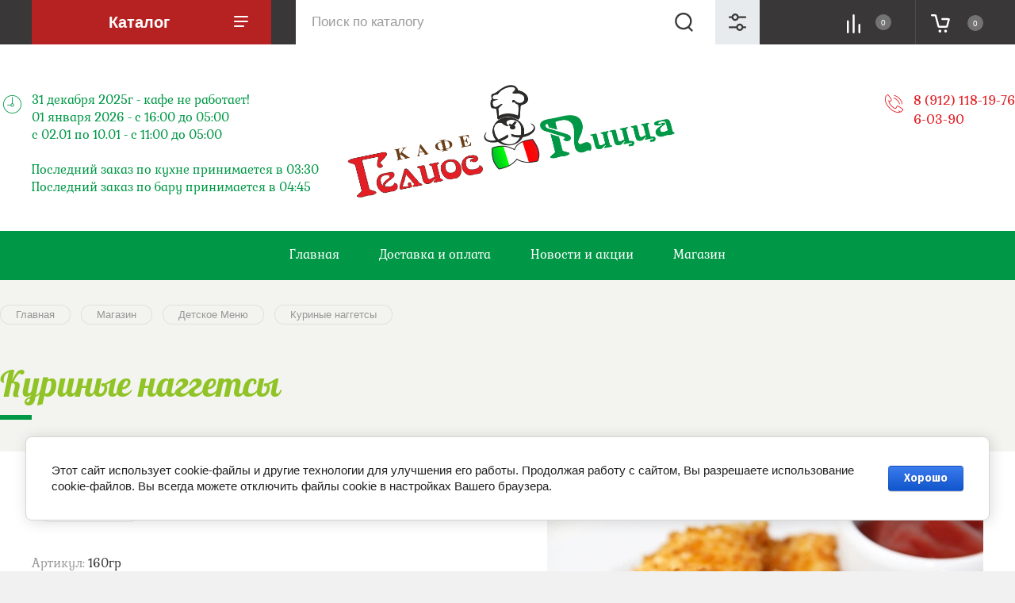

--- FILE ---
content_type: text/html; charset=utf-8
request_url: https://xn----8sbhipbszks2da.xn--p1ai/internet-magazin/product/kurinye-naggetsy
body_size: 13921
content:


			<!doctype html>
 
<html lang="ru">
	 
	<head>
		 
		<meta charset="utf-8">
		 
				<meta name="robots" content="all">
		 <title>Куриные наггетсы</title> 
		<meta name="description" content="Куриные наггетсы">
		 
		<meta name="keywords" content="Куриные наггетсы">
		 
		<meta name="SKYPE_TOOLBAR" content="SKYPE_TOOLBAR_PARSER_COMPATIBLE">
		<meta name="viewport" content="width=device-width, height=device-height, initial-scale=1.0, maximum-scale=1.0, user-scalable=no">
		 
		<meta name="msapplication-tap-highlight" content="no"/>
		 
		<meta name="format-detection" content="telephone=no">
		 
		<meta http-equiv="x-rim-auto-match" content="none">
		  
		 
		<link rel="stylesheet" href="/g/css/styles_articles_tpl.css">
		 
		<link rel="stylesheet" href="/t/v155/images/css/styles.css">
		 
		<link rel="stylesheet" href="/t/v155/images/css/designblock.scss.css">
		 
		<link rel="stylesheet" href="/t/v155/images/css/s3_styles.scss.css">
		 
		<script src="/g/libs/jquery/1.10.2/jquery.min.js"></script>
		 
		<script src="/g/s3/misc/adaptiveimage/1.0.0/adaptiveimage.js"></script>
		 <meta name="yandex-verification" content="d7cf57b452047d13" />
<meta name="yandex-verification" content="d7cf57b452047d13" />
<meta name="google-site-verification" content="Pv8_GG8kq5qwSJJH_Bi_qTizcd7lty9lwf-GG7aOM7o" />
<link rel='stylesheet' type='text/css' href='/shared/highslide-4.1.13/highslide.min.css'/>
<script type='text/javascript' src='/shared/highslide-4.1.13/highslide.packed.js'></script>
<script type='text/javascript'>
hs.graphicsDir = '/shared/highslide-4.1.13/graphics/';
hs.outlineType = null;
hs.showCredits = false;
hs.lang={cssDirection:'ltr',loadingText:'Загрузка...',loadingTitle:'Кликните чтобы отменить',focusTitle:'Нажмите чтобы перенести вперёд',fullExpandTitle:'Увеличить',fullExpandText:'Полноэкранный',previousText:'Предыдущий',previousTitle:'Назад (стрелка влево)',nextText:'Далее',nextTitle:'Далее (стрелка вправо)',moveTitle:'Передвинуть',moveText:'Передвинуть',closeText:'Закрыть',closeTitle:'Закрыть (Esc)',resizeTitle:'Восстановить размер',playText:'Слайд-шоу',playTitle:'Слайд-шоу (пробел)',pauseText:'Пауза',pauseTitle:'Приостановить слайд-шоу (пробел)',number:'Изображение %1/%2',restoreTitle:'Нажмите чтобы посмотреть картинку, используйте мышь для перетаскивания. Используйте клавиши вперёд и назад'};</script>

            <!-- 46b9544ffa2e5e73c3c971fe2ede35a5 -->
            <script src='/shared/s3/js/lang/ru.js'></script>
            <script src='/shared/s3/js/common.min.js'></script>
        <link rel='stylesheet' type='text/css' href='/shared/s3/css/calendar.css' /><link rel="icon" href="/favicon.ico" type="image/x-icon">
<link rel="apple-touch-icon" href="/touch-icon-iphone.png">
<link rel="apple-touch-icon" sizes="76x76" href="/touch-icon-ipad.png">
<link rel="apple-touch-icon" sizes="120x120" href="/touch-icon-iphone-retina.png">
<link rel="apple-touch-icon" sizes="152x152" href="/touch-icon-ipad-retina.png">
<meta name="msapplication-TileImage" content="/touch-w8-mediumtile.png"/>
<meta name="msapplication-square70x70logo" content="/touch-w8-smalltile.png" />
<meta name="msapplication-square150x150logo" content="/touch-w8-mediumtile.png" />
<meta name="msapplication-wide310x150logo" content="/touch-w8-widetile.png" />
<meta name="msapplication-square310x310logo" content="/touch-w8-largetile.png" />

<!--s3_require-->
<link rel="stylesheet" href="/g/basestyle/1.0.1/user/user.css" type="text/css"/>
<link rel="stylesheet" href="/g/basestyle/1.0.1/cookie.message/cookie.message.css" type="text/css"/>
<link rel="stylesheet" href="/g/basestyle/1.0.1/user/user.blue.css" type="text/css"/>
<script type="text/javascript" src="/g/basestyle/1.0.1/user/user.js" async></script>
<link rel="stylesheet" href="/g/s3/lp/lpc.v4/css/styles.css" type="text/css"/>
<link rel="stylesheet" href="/g/s3/lp/cookie.message/__landing_page_content_global.css" type="text/css"/>
<link rel="stylesheet" href="/g/s3/lp/cookie.message/colors_lpc.css" type="text/css"/>
<link rel="stylesheet" href="/g/basestyle/1.0.1/cookie.message/cookie.message.blue.css" type="text/css"/>
<script type="text/javascript" src="/g/basestyle/1.0.1/cookie.message/cookie.message.js" async></script>
<!--/s3_require-->

		<script src="https://api-maps.yandex.ru/2.1/?lang=ru_RU" type="text/javascript"></script>
		  
		<script type="text/javascript" src="/t/v155/images/js/main.js"></script>
		  
		<!--[if lt IE 10]> <script src="/g/libs/ie9-svg-gradient/0.0.1/ie9-svg-gradient.min.js"></script> <script src="/g/libs/jquery-placeholder/2.0.7/jquery.placeholder.min.js"></script> <script src="/g/libs/jquery-textshadow/0.0.1/jquery.textshadow.min.js"></script> <script src="/g/s3/misc/ie/0.0.1/ie.js"></script> <![endif]-->
		<!--[if lt IE 9]> <script src="/g/libs/html5shiv/html5.js"></script> <![endif]-->
		  
		 <link rel="stylesheet" href="/g/libs/jqueryui/datepicker/css/jquery-ui.css">
<link rel="stylesheet" href="/g/libs/lightgallery/v1.2.19/lightgallery.css">


<link rel="stylesheet" href="/g/libs/remodal/css/remodal.css">
<link rel="stylesheet" href="/g/libs/remodal/css/remodal-default-theme.css">




			
		
		
		
			<link rel="stylesheet" type="text/css" href="/g/shop2v2/default/css/theme.less.css">		
			<script type="text/javascript" src="/g/printme.js"></script>
		<script type="text/javascript" src="/g/shop2v2/default/js/tpl.js"></script>
		<script type="text/javascript" src="/g/shop2v2/default/js/baron.min.js"></script>
		
			<script type="text/javascript" src="/g/shop2v2/default/js/shop2.2.js"></script>
		
	<script type="text/javascript">shop2.init({"productRefs": [],"apiHash": {"getPromoProducts":"0e8ab4a8a646b3e8e7fb6ee5285b6d98","getSearchMatches":"483cd6bf4f4bd6331820c60e15b2bf33","getFolderCustomFields":"1069e21f630fa76d6a2e1dd24b1b0370","getProductListItem":"b8a20b4887289d58ea55ea09f97f4efc","cartAddItem":"25678047c6680a9e7f430fd535d97b66","cartRemoveItem":"453ee8d2d6088abcac13aaf1342ce2d0","cartUpdate":"33b0a60c8a932aed025baab5bebcc6b8","cartRemoveCoupon":"e36f37a9f10e0e9861ebe19309ace8c2","cartAddCoupon":"36fec067083fcb5276256ad171d8d888","deliveryCalc":"1ed97deaf79636ed11f3f3a5ed5e9b6f","printOrder":"32a28bf6c7afd901bdce41ef60206b92","cancelOrder":"911b315263afa22f1117e550ac213a61","cancelOrderNotify":"bb649635993b40d189b71a0e56e6f050","repeatOrder":"7072801bfcc5b513576857816f2fecba","paymentMethods":"3e4cbac51cfd78a78a3f60459090738c","compare":"24c82604f01bd754c3176c9fea0b88b3"},"hash": null,"verId": 598440,"mode": "product","step": "","uri": "/internet-magazin","IMAGES_DIR": "/d/","my": {"show_sections":false,"lazy_load_subpages":false,"price_fa_rouble":true,"buy_alias":"\u0412 \u043a\u043e\u0440\u0437\u0438\u043d\u0443","buy_mod":true,"buy_kind":true,"gr_site_menu_js":true,"gr_top_menu_new":true},"shop2_cart_order_payments": 1,"cf_margin_price_enabled": 0,"maps_yandex_key":"","maps_google_key":""});</script>
<style type="text/css">.product-item-thumb {width: 450px;}.product-item-thumb .product-image, .product-item-simple .product-image {height: 450px;width: 450px;}.product-item-thumb .product-amount .amount-title {width: 354px;}.product-item-thumb .product-price {width: 400px;}.shop2-product .product-side-l {width: 200px;}.shop2-product .product-image {height: 190px;width: 200px;}.shop2-product .product-thumbnails li {width: 56px;height: 56px;}</style>

<link href="https://fonts.googleapis.com/css?family=Fira+Sans:200,300,400,500,700,800&amp;subset=cyrillic,cyrillic-ext,latin-ext" rel="stylesheet">

<script src="/g/libs/jquery-match-height/0.7.2/jquery.matchHeight.min.js" charset="utf-8"></script>
<script src="/g/libs/jquery-formstyler/1.7.4/jquery.formstyler.min.js" charset="utf-8"></script>
<script src="/g/libs/nouislider/7.0.10/jquery.nouislider.all.min.js" charset="utf-8"></script>
<script src="/g/libs/jquery-responsive-tabs/1.5.1/jquery.responsivetabs.min.js"></script>
<script src="/g/libs/lightgallery/v1.2.19/lightgallery.js" charset="utf-8"></script>
<script src="/g/libs/jquery-bgdsize/jquery.bgdsize.js" charset="utf-8"></script>
<script src="/g/libs/jquery-slick/1.6.0/slick.min.js" charset="utf-8"></script>
<script src="/g/libs/remodal/js/remodal.js" charset="utf-8"></script>
<script src="/g/libs/flexmenu/1.4.2/flexmenu.min.js"></script>
<script src="/g/libs/jquery-columnizer/jquery.columnizer.min.js"></script>
<script src="/g/templates/shop2/2.79.2/js/animit.js"></script>
<script src="/g/templates/shop2/2.79.2/js/waslide.js"></script>



<!-- Theme styles -->

	
		    <link rel="stylesheet" href="/g/templates/shop2/2.97.2/construction/css/themes/theme5/theme.scss.css">
	
<!-- Theme styles -->

<!-- Main js -->

	<script src="/g/templates/shop2/2.97.2/construction/js/shop_main.js" charset="utf-8"></script>

<!-- Main js -->

<link rel="stylesheet" href="/g/templates/shop2/2.97.2/construction/css/global_styles.css">		 
<script src="/g/templates/shop2/2.97.2/construction/js/s3.form.js" charset="utf-8"></script>
		 
	</head>
	 
	<body  class="site">
		 <div class="mobile-nav">
		<div class="mobile-nav__inner">
			<span class="close-button"><span>Закрыть</span></span>
			<div class="mobile-nav__title">Каталог</div>
			<div class="mobile-nav__folders"></div>
			<div class="mobile-nav__menu"></div>
		</div>
	</div>
	<div class="site__wrapper remodal-bg">
		<div class="wrapper editorElement layer-type-wrapper  site-header" >
			<div class="site-header__fixed-bg"></div>
			<div class="site-header__nav">
				<div class="site-nav">
					
										
	        
    
    
    <ul class="site-nav__menu menu-default menu_nav_js ">
        
    								
									
                            
		                        
                     	    		    		            
                            <li  class="">
                    <a  href="/main" >Главная</a>
                        
                
    								
									
                            
		                                                </li>
                                                            
                     	    		    		            
                            <li  class="">
                    <a  href="/dostavka-i-oplata" >Доставка и оплата</a>
                        
                
    								
									
                            
		                                                </li>
                                                            
                     	    		    		            
                            <li  class="">
                    <a  href="/novosti" >Новости и акции</a>
                        
                
    								
									
                            
		                                                </li>
                                                            
                     	    		    		            
                            <li  class=" opened active">
                    <a  href="/internet-magazin" >Магазин</a>
                        
                </li></ul>
    										
					<a class="site-nav__login" href="#login-form">Войти</a>
				</div>
			</div>
			<div class="site-header__bottom">
				<div class="site-header__bottom_wrap">
					<div class="site-header__bottom_inner">
						<div class="site-header__bottom_left">
							<a href="#folders" class="catalog-btn">
								Каталог
							</a>
							<span class="catalog-btn-mobile">&nbsp;</span>
						</div>
						<div class="site-header__bottom_mid">
							<nav class="site-search">
								<form action="/search" method="get">
									<input name="search" type="text" class="site-search__text" placeholder="Поиск по каталогу" />					
									<button class="site-search__btn">&nbsp;</button>
									<a href="#search-form" class="site-search__popup">&nbsp;</a>
								<re-captcha data-captcha="recaptcha"
     data-name="captcha"
     data-sitekey="6LcOAacUAAAAAI2fjf6MiiAA8fkOjVmO6-kZYs8S"
     data-lang="ru"
     data-rsize="invisible"
     data-type="image"
     data-theme="light"></re-captcha></form>
							</nav>
						</div>
						<div class="site-header__bottom_right">
							
							<a href="/internet-magazin/compare" class="shop-compare">
								<span>0</span>
							</a>
							
							<a href="#cart-popup" class="shop-cart not_active"><span>0</span></a>
						</div>
					</div>
				</div>
			</div>
			     
			<div class="layout layout_center not-columned layout_center_2_id_13_0" >
				<div class="editorElement layer-type-block ui-droppable block-5" >
					<div class="layout column layout_10" >
						  	<div class="schedule-10 widget-7 schedule-block contacts-block widget-type-contacts_schedule editorElement layer-type-widget">
		<div class="inner">
			<label class="cell-icon" for="tg-schedule-10">
				<div class="icon"></div>
			</label>
			<input id="tg-schedule-10" class="tgl-but" type="checkbox">
			<div class="block-body-drop">
				<div class="cell-text">
					<div class="title"><div class="align-elem">График работы:</div></div>
					<div class="text_body">
						<div class="align-elem">31 декабря 2025г - кафе не работает!<br />
01 января 2026 - с 16:00 до 05:00<br />
с 02.01 по 10.01 - с 11:00 до 05:00<br />
<br />
Последний заказ по кухне принимается в 03:30<br />
Последний заказ по бару принимается в 04:45</div>
					</div>
				</div>
			</div>
		</div>
	</div>
  
					</div>
					<div class="layout column layout_12" >
						<div class="editorElement layer-type-block ui-droppable block-4" >
							<div class="site-name-3 widget-2 widget-type-site_name editorElement layer-type-widget">
								 <a href="http://xn----8sbhipbszks2da.xn--p1ai"> 						
								  						
								  						
								 <div class="sn-wrap">  
								<div class="sn-logo">
									 
									<img src="/d/logo.png" alt=""  style="width: px;height: px;">
									 
								</div>
								   
								<div class="sn-text">
									<div class="align-elem">
										
									</div>
								</div>
								  
							</div>
							 </a> 
					</div>
					<div class="site-description widget-8 widget-type-site_description editorElement layer-type-widget">
						 
						<div class="align-elem">
							
						</div>
						 
					</div>
				</div>
			</div>
			<div class="layout column layout_9" >
				  	<div class="phones-9 widget-6 phones-block contacts-block widget-type-contacts_phone editorElement layer-type-widget">
		<div class="inner">
			<label class="cell-icon" for="tg-phones-9">
				<div class="icon"></div>
			</label>
			<input id="tg-phones-9" class="tgl-but" type="checkbox">
			<div class="block-body-drop">
				<div class="cell-text">
					<div class="title"><div class="align-elem">Телефон:</div></div>
					<div class="text_body">
						<div class="align-elem">
															<div><a href="tel:89121181976">8 (912) 118-19-76</a></div><div><a href="tel:60390">6-03-90</a></div>													</div>
					</div>
				</div>
			</div>
		</div>
	</div>
  
			</div>
		</div>
	</div>
	<div class="editorElement layer-type-block ui-droppable block-6" >
		<div class="layout layout_center not-columned layout_15_id_14" >
			<div class="widget-9 horizontal menu-14 wm-widget-menu widget-type-menu_horizontal editorElement layer-type-widget" data-screen-button="none" data-responsive-tl="button" data-responsive-tp="button" data-responsive-ml="columned" data-more-text="..." data-child-icons="0">
				 
				<div class="menu-button">
					Меню
				</div>
				 
				<div class="menu-scroll">
					   <ul><li class="menu-item"><a href="/" ><span class="menu-item-text">Главная</span></a></li><li class="menu-item"><a href="/dostavka-i-oplata" ><span class="menu-item-text">Доставка и оплата</span></a></li><li class="menu-item"><a href="/novosti" ><span class="menu-item-text">Новости и акции</span></a></li><li class="opened active menu-item"><a href="/internet-magazin" ><span class="menu-item-text">Магазин</span></a></li></ul> 
				</div>
				 
			</div>
		</div>
	</div>
	<div class="editorElement layer-type-block ui-droppable block-10" >
		<div class="layout layout_center not-columned layout_20_id_89" >
			<div class="editorElement layer-type-block ui-droppable block-34 " >
								 	
<div class="site-path" data-url="/internet-magazin"><a href="/"><span>Главная</span></a> <a href="/internet-magazin"><span>Магазин</span></a> <a href="/internet-magazin/folder/detskoye-menyu"><span>Детское Меню</span></a> <span>Куриные наггетсы</span></div>				<h1 class="h1 widget-56 widget-type-h1 editorElement layer-type-widget">
					Куриные наггетсы
				</h1>
				<article class="content-92 content widget-57 widget-type-content editorElement layer-type-widget">	
		<div class="shop2-cookies-disabled shop2-warning hide"></div>
			
	
	
		
							
			
							
			
							
			
		
					


<div class="card-page">

	<div class="card-page__inner">

		<form
			method="post"
			action="/internet-magazin?mode=cart&amp;action=add"
			accept-charset="utf-8"
			class="shop2-product">

			<input type="hidden" name="kind_id" value="1843354900"/>
			<input type="hidden" name="product_id" value="1486474300"/>
			<input type="hidden" name="meta" value='null'/>
			
			<div class="shop2-product__top">
				<div class="shop2-product__top-left">

					<div class="shop2-product__top-actions">
						<div class="shop-back-btn">
							<a href="javascript:shop2.back()" class="shop2-btn-back">Назад</a>
						</div>
													
											</div>
										
	
					
	
	
					<div class="shop2-product-article"><span>Артикул:</span> 160гр</div>
	
						<h1 class="product-name">Куриные наггетсы</h1>
							            		                <div class="product-label">
		                    		                    		                        
		                    		                    		                </div>
		            							            

 

		
	

		            <div class="shop2-product__btns1">
		            			            	<div class="product-price">
								
								<div class="price-current">
		<strong>260.00</strong> <em class="fa fa-rouble">₽</em>			</div>
						</div>
												<div class="shop2-product__btns1-right">
															
				
	<div class="product-amount">
					<div class="amount-title">Количество:</div>
							<div class="shop2-product-amount">
				<button type="button" class="amount-minus">&#8722;</button><input type="text" name="amount" data-kind="1843354900"  data-min="1" data-multiplicity="" maxlength="4" value="1" /><button type="button" class="amount-plus">&#43;</button>
			</div>
						</div>
														
			<div class="product-compare">
			<label>
				<input type="checkbox" value="1843354900"/>
				Сравнить
			</label>
		</div>
		
						</div>
		            </div>

				</div>

				<div class="shop2-product__top-right">

					<div class="card-slider">
						<div class="card-slider__inner">

							<div class="card-slider__items no_thumbs">
								<div class="card-slider__item">
									<div class="card-slider__image">
																					<a href="/d/nagetsy_1.jpg">
												<img data-method="cover" src="/thumb/2/LKXm7WXztNX8vbgzs5OuPA/550r550/d/nagetsy_1.jpg" alt="Куриные наггетсы" title="Куриные наггетсы" />
											</a>
																			</div>
								</div>
															</div>
							
							
						</div>
					</div>

				</div>
			</div>

			<div class="shop2-product__bottom">
				<div class="shop2-product__btns2">
					<div class="shop2-product__btns2-left">
		            			            		
			<button class="shop-product-btn type-3 buy" type="submit">
			<span>В корзину</span>
		</button>
	
<input type="hidden" value="Куриные наггетсы" name="product_name" />
<input type="hidden" value="https://xn----8sbhipbszks2da.xn--p1ai/internet-magazin/product/kurinye-naggetsy" name="product_link" />		            			            			            		<a class="one-click-btn" data-remodal-target="one-click" href="#one-click">Купить в 1 клик</a>
		            		            	</div>
	            	<div class="shop2-product__btns2-right">
		            								<div class="yashare">
								<div class="yashare__title"><span>Поделиться:</span></div>
								<div class="yashare__body">
									<script src="https://yastatic.net/es5-shims/0.0.2/es5-shims.min.js"></script>
									<script src="https://yastatic.net/share2/share.js"></script>
									<div class="ya-share2" data-services="messenger,vkontakte,odnoklassniki,telegram,viber,whatsapp"></div>
								</div>
							</div>
											</div>
	            </div>
			</div>

		<re-captcha data-captcha="recaptcha"
     data-name="captcha"
     data-sitekey="6LcOAacUAAAAAI2fjf6MiiAA8fkOjVmO6-kZYs8S"
     data-lang="ru"
     data-rsize="invisible"
     data-type="image"
     data-theme="light"></re-captcha></form><!-- Product -->

			




			

	</div>

</div>
	

	
				
		</article>
			</div>
		</div>
	</div>
	<div class="widget-52 map-86 widget-type-map editorElement layer-type-widget" data-controls="searchControl" id="widgetMap86" data-center="67.50406155219086,64.0686185" data-zoom="16" data-type="yandex#map">
		   
		<input type="hidden" name="widgetMap86" value="[{&quot;preset&quot; : &quot;islands#blueStretchyIcon&quot;,&quot;point&quot;: &quot;67.50406155219086,64.0686185&quot;, &quot;iconContent&quot;: &quot;\u041c\u044b \u043d\u0430\u0445\u043e\u0434\u0438\u043c\u0441\u044f \u0437\u0434\u0435\u0441\u044c&quot;, &quot;balloonContent&quot;: null}]">
		  
	</div>
	<div class="editorElement layer-type-block ui-droppable block-28" >
		<div class="layout layout_center not-columned layout_center_68_id_85_0" >
			<div class="widget-51 horizontal menu-85 wm-widget-menu widget-type-menu_horizontal editorElement layer-type-widget" data-screen-button="none" data-responsive-tl="button" data-responsive-tp="button" data-responsive-ml="columned" data-more-text="..." data-child-icons="0">
				 
				<div class="menu-button">
					Меню
				</div>
				 
				<div class="menu-scroll">
					   <ul><li class="menu-item"><a href="/" ><span class="menu-item-text">Главная</span></a></li><li class="menu-item"><a href="/dostavka-i-oplata" ><span class="menu-item-text">Доставка и оплата</span></a></li><li class="menu-item"><a href="/novosti" ><span class="menu-item-text">Новости и акции</span></a></li><li class="opened active menu-item"><a href="/internet-magazin" ><span class="menu-item-text">Магазин</span></a></li></ul> 
				</div>
				 
			</div>
			<div class="editorElement layer-type-block ui-droppable block-32" >
				<div class="layout column layout_79" >
					      <div class="address-79 widget-47 address-block contacts-block widget-type-contacts_address editorElement layer-type-widget">
        <div class="inner">
            <label class="cell-icon" for="tg79">
                <div class="icon"></div>
            </label>
            <input id="tg79" class="tgl-but" type="checkbox">
            <div class="block-body-drop">
                <div class="cell-text">
                    <div class="title"><div class="align-elem">Адрес:</div></div>
                    <div class="text_body">
                        <div class="align-elem">г. Воркута ул. Ленина д. 64</div>
                    </div>
                </div>
            </div>
        </div>
    </div>
  
				</div>
				<div class="layout column layout_80" >
					  	<div class="phones-80 widget-48 phones-block contacts-block widget-type-contacts_phone editorElement layer-type-widget">
		<div class="inner">
			<label class="cell-icon" for="tg-phones-80">
				<div class="icon"></div>
			</label>
			<input id="tg-phones-80" class="tgl-but" type="checkbox">
			<div class="block-body-drop">
				<div class="cell-text">
					<div class="title"><div class="align-elem">Телефон:</div></div>
					<div class="text_body">
						<div class="align-elem">
															<div><a href="tel:89121181976">8 (912) 118-19-76</a></div><div><a href="tel:60390">6-03-90</a></div>													</div>
					</div>
				</div>
			</div>
		</div>
	</div>
  
				</div>
				<div class="layout column layout_81" >
					    
				</div>
			</div>
		</div>
		<div class="editorElement layer-type-block ui-droppable block-33" >
			<div class="layout layout_center not-columned layout_84_id_73" >
				<div class="editorElement layer-type-block ui-droppable block-30" >
					
					<div class="layout column layout_72" >
							<a  style="color: #e31e24;
" href=""></a>
<a  style="color: #e31e24;
" href="https://гелиос-пицца.рф/f/politika_obrabotki_personalnyh_dannyh.pdf">Политика конфиденциальности</a>
						<div class="site-copyright widget-42 widget-type-site_copyright editorElement layer-type-widget">
							 
							<div class="align-elem">
								 								<p>ООО &quot;Гелиос&quot;</p>

<p>ИНН 1103023308, ОГРН 1021100813293</p>

<p>Юридический адрес: ул. Ленина 64, Воркута, Республика Коми,169908.</p>

<p>Copyright &copy; 2013 - 2020 Кафе Гелиос Пицца</p> 
							</div>
							 
						</div>
					</div>
					<div class="layout column layout_83" >
						<div class="site-counters widget-50 widget-type-site_counters editorElement layer-type-widget">
							 <!--LiveInternet counter--><script type="text/javascript"><!--
document.write("<a href='http://www.liveinternet.ru/click' "+
"target=_blank><img src='//counter.yadro.ru/hit?t53.16;r"+
escape(document.referrer)+((typeof(screen)=="undefined")?"":
";s"+screen.width+"*"+screen.height+"*"+(screen.colorDepth?
screen.colorDepth:screen.pixelDepth))+";u"+escape(document.URL)+
";"+Math.random()+
"' alt='' title='LiveInternet: показано число просмотров и"+
" посетителей за 24 часа' "+
"border='0' width='88' height='31'><\/a>")
//--></script><!--/LiveInternet-->

<!-- Rating@Mail.ru counter -->
<script type="text/javascript">//<![CDATA[
var _tmr = _tmr || [];
_tmr.push({id: "2443364", type: "pageView", start: (new Date()).getTime()});
(function (d, w) {
   var ts = d.createElement("script"); ts.type = "text/javascript"; ts.async = true;
   ts.src = (d.location.protocol == "https:" ? "https:" : "http:") + "//top-fwz1.mail.ru/js/code.js";
   var f = function () {var s = d.getElementsByTagName("script")[0]; s.parentNode.insertBefore(ts, s);};
   if (w.opera == "[object Opera]") { d.addEventListener("DOMContentLoaded", f, false); } else { f(); }
})(document, window);
//]]></script><noscript><div style="position:absolute;left:-10000px;">
<img src="//top-fwz1.mail.ru/counter?id=2443364;js=na" style="border:0;" height="1" width="1" alt="Рейтинг@Mail.ru" />
</div></noscript>
<!-- //Rating@Mail.ru counter -->

<!-- Rating@Mail.ru logo -->
<a href="http://top.mail.ru/jump?from=2443364">
<img src="//top-fwz1.mail.ru/counter?id=2443364;t=450;l=1" 
style="border:0;" height="31" width="88" alt="Рейтинг@Mail.ru" /></a>
<!-- //Rating@Mail.ru logo -->
<div id="smsaero_widget"></div>
<script src='https://smsaero.ru/service/widget/js/A4FDRP35uzDL5vWZnT6P9044zltiqiOL' type='text/javascript'></script>
<script>
SMSAERO_WIDGET.init("smsaero_widget");
</script>
<!--__INFO2026-01-15 03:54:07INFO__-->
 
						</div>
					</div>
					<div class="layout column layout_74" >
						  <div class="mega-copyright widget-43  widget-type-mega_copyright editorElement layer-type-widget"><span style='font-size:14px;' class='copyright'><!--noindex-->Компания Мегагрупп: <span style="text-decoration:underline; cursor: pointer;" onclick="javascript:window.open('https://megagr'+'oup.ru/base_shop?utm_referrer='+location.hostname)" class="copyright">разработка интернет-магазинов</span><!--/noindex--></span></div>  
					</div>
				</div>
			</div>
		</div>
	</div>
</div>
<div class="remodal" data-remodal-id="login-form" role="dialog">
		<button data-remodal-action="close" class="close-button"><span>Закрыть</span></button>
		<div class="shop2-block login-form ">
	<div class="block-title">
		Кабинет
	</div>
	<div class="block-body">
		
			<form method="post" action="/users-1">
				<input type="hidden" name="mode" value="login" />

				<div class="row login tpl-field">
					<input placeholder="Логин" type="text" name="login" id="login" tabindex="1" value="" />
				</div>
				<div class="row tpl-field">
					<input placeholder="Пароль" type="password" name="password" id="password" tabindex="2" value="" />
				</div>

				<div class="login-btns">
					<div class="login-btns__enter">
						<button type="submit" class="btn-style" tabindex="3">Войти</button>
					</div>
					<div class="login-btns__in">
						<a href="/users-1/forgot_password" class="forgot">Забыли пароль?</a><br/>
						<a href="/users-1/register" class="register">Регистрация</a>
					</div>
				</div>
			<re-captcha data-captcha="recaptcha"
     data-name="captcha"
     data-sitekey="6LcOAacUAAAAAI2fjf6MiiAA8fkOjVmO6-kZYs8S"
     data-lang="ru"
     data-rsize="invisible"
     data-type="image"
     data-theme="light"></re-captcha></form>
			
							<div class="g-auth__row g-auth__social-min">
										



				
						<div class="g-form-field__title"><b>Также Вы можете войти через:</b></div>
			<div class="g-social">
																												<div class="g-social__row">
								<a href="/users/hauth/start/vkontakte?return_url=/internet-magazin/product/kurinye-naggetsy" class="g-social__item g-social__item--vk-large" rel="nofollow">Vkontakte</a>
							</div>
																
			</div>
			
		
	
			<div class="g-auth__personal-note">
									
			
			 

												Я выражаю <a href="/users-1?mode=agreement" target="_blank">согласие на передачу и обработку персональных данных</a> в соответствии с <a href="/users-1?mode=policy" target="_blank">политикой конфиденциальности</a>
				
					</div>
					</div>
			
		
	</div>
</div>	</div>
	
	
			<div class="remodal" data-remodal-id="folders" role="dialog">
			<button data-remodal-action="close" class="close-button"><span>Закрыть</span></button>
			<div class="top-folders">
				<div class="top-folders__title">Каталог</div>
				<ul class="top-folders__list menu-default">
									         				         				         				         				    				         				              				              				                   <li class="firstlevel"><a href="/internet-magazin/folder/pizza"><span>Пицца</span></a>
				              				         				         				         				         				    				         				              				                   				                        </li>
				                        				                   				              				              				                   <li class="firstlevel"><a href="/internet-magazin/folder/zavtraki-09-00-do-15-00"><span>Завтраки 09:00 до 15:00</span></a>
				              				         				         				         				         				    				         				              				                   				                        </li>
				                        				                   				              				              				                   <li class="firstlevel"><a href="/internet-magazin/folder/novinki-ot-shef-povara-s-12-00-do-23-00"><span>Новинки!</span></a>
				              				         				         				         				         				    				         				              				                   				                        </li>
				                        				                   				              				              				                   <li class="firstlevel"><a href="/internet-magazin/folder/detskoye-menyu"><span>Детское Меню</span></a>
				              				         				         				         				         				    				         				              				                   				                        </li>
				                        				                   				              				              				                   <li class="firstlevel"><a href="/internet-magazin/folder/novinki"><span>Блюда на мангале</span></a>
				              				         				         				         				         				    				         				              				                   				                        </li>
				                        				                   				              				              				                   <li class="firstlevel"><a href="/internet-magazin/folder/novinki-1"><span>Бургеры и брускетты</span></a>
				              				         				         				         				         				    				         				              				                   				                        </li>
				                        				                   				              				              				                   <li class="firstlevel"><a href="/internet-magazin/folder/pasta"><span>Паста</span></a>
				              				         				         				         				         				    				         				              				                   				                        </li>
				                        				                   				              				              				                   <li class="firstlevel"><a href="/internet-magazin/folder/243181621"><span>Закуски</span></a>
				              				         				         				         				         				    				         				              				                   				                        </li>
				                        				                   				              				              				                   <li class="firstlevel"><a href="/internet-magazin/folder/243181221"><span>Салаты</span></a>
				              				         				         				         				         				    				         				              				                   				                        </li>
				                        				                   				              				              				                   <li class="firstlevel"><a href="/internet-magazin/folder/supy"><span>Супы</span></a>
				              				         				         				         				         				    				         				              				                   				                        </li>
				                        				                   				              				              				                   <li class="firstlevel"><a href="/internet-magazin/folder/goryachie-blyuda"><span>Горячие блюда</span></a>
				              				         				         				         				         				    				         				              				                   				                        </li>
				                        				                   				              				              				                   <li class="firstlevel"><a href="/internet-magazin/folder/deserty"><span>Десерты</span></a>
				              				         				         				         				         				    				         				              				                   				                        </li>
				                        				                   				              				              				                   <li class="firstlevel"><a href="/internet-magazin/folder/garnir"><span>Соусы и Гарниры</span></a>
				              				         				         				         				         				    				         				              				                   				                        </li>
				                        				                   				              				              				                   <li class="firstlevel"><a href="/internet-magazin/folder/bezalkogolnye-kokteyli"><span>Коктейли безалкогольные</span></a>
				              				         				         				         				         				    				         				              				                   				                        </li>
				                        				                   				              				              				                   <li class="firstlevel"><a href="/internet-magazin/folder/napitki"><span>Напитки</span></a>
				              				         				         				         				         				    				         				              				                   				                        </li>
				                        				                   				              				              				                   <li class="firstlevel"><a href="/internet-magazin/folder/dopolnitelnye-ingridienty"><span>Дополнительные ингредиенты</span></a>
				              				         				         				         				         				    				    				    </li>
				</ul>
			</div>
		</div>
	

	<div class="remodal" data-remodal-id="search-form" role="dialog">
		<button data-remodal-action="close" class="close-button"><span>Закрыть</span></button>
			
	
<div class="shop2-block search-form ">
	<div class="search-title">Найти</div>
	<div class="search-rows">
		<form action="/internet-magazin/search" enctype="multipart/form-data">
			<input type="hidden" name="sort_by" value=""/>
			
							<div class="row">
					<label class="row-title" for="shop2-name">Поиск по магазину:</label>
					<div class="row-body gr-style">
						<input type="text" name="s[name]" size="20" id="shop2-name" value="" />
					</div>
				</div>
			
							<div class="row">
					<div class="row-title">Цена (руб.):</div>
					<div class="row-body gr-style">
						<label class="input-from">
							<input name="s[price][min]" type="text" size="5" class="small" value="" />
						</label>
						<label class="input-to">
							<input name="s[price][max]" type="text" size="5" class="small" value="" />
						</label>
					</div>
				</div>
			
							<div class="row">
					<label class="row-title" for="shop2-article">Артикул:</label>
					<div class="row-body gr-style">
						<input type="text" name="s[article]" id="shop2-article" value="" />
					</div>
				</div>
			
							<div class="row">
					<label class="row-title" for="shop2-text">Текст:</label>
					<div class="row-body gr-style">
						<input type="text" name="search_text" size="20" id="shop2-text"  value="" />
					</div>
				</div>
			
			
							<div class="row">
					<div class="row-title">Выберите категорию:</div>
					<div class="row-body gr-style">
						<select name="s[folder_id]" id="s[folder_id]">
							<option value="">Все</option>
																																							<option value="219335900" >
										 Пицца
									</option>
																																<option value="219335500" >
										 Завтраки 09:00 до 15:00
									</option>
																																<option value="219334900" >
										 Новинки!
									</option>
																																<option value="219335100" >
										 Детское Меню
									</option>
																																<option value="219334500" >
										 Блюда на мангале
									</option>
																																<option value="219334700" >
										 Бургеры и брускетты
									</option>
																																<option value="219336700" >
										 Паста
									</option>
																																<option value="219336100" >
										 Закуски
									</option>
																																<option value="219335700" >
										 Салаты
									</option>
																																<option value="219337100" >
										 Супы
									</option>
																																<option value="219336500" >
										 Горячие блюда
									</option>
																																<option value="219337300" >
										 Десерты
									</option>
																																<option value="219336900" >
										 Соусы и Гарниры
									</option>
																																<option value="219337500" >
										 Коктейли безалкогольные
									</option>
																																<option value="219337700" >
										 Напитки
									</option>
																																<option value="219337900" >
										 Дополнительные ингредиенты
									</option>
																					</select>
					</div>
				</div>

				<div id="shop2_search_custom_fields"></div>
						
						
							<div class="row">
					<div class="row-title">Производитель:</div>
					<div class="row-body gr-style">
						<select name="s[vendor_id]">
							<option value="">Все</option>          
															<option value="67012300" >Mega</option>
													</select>
					</div>
				</div>
			
											    <div class="row">
				        <div class="row-title">Новинка:</div>
				        <div class="row-body gr-style">
				            				            <select name="s[flags][2]">
					            <option value="">Все</option>
					            <option value="1">да</option>
					            <option value="0">нет</option>
					        </select>
				        </div>
				    </div>
		    												    <div class="row">
				        <div class="row-title">Спецпредложение:</div>
				        <div class="row-body gr-style">
				            				            <select name="s[flags][1]">
					            <option value="">Все</option>
					            <option value="1">да</option>
					            <option value="0">нет</option>
					        </select>
				        </div>
				    </div>
		    							
			

							<div class="row">
					<div class="row-title">Результатов на странице:</div>
					<div class="row-body gr-style">
						<select name="s[products_per_page]">
																														<option value="5">5</option>
																							<option value="20">20</option>
																							<option value="35">35</option>
																							<option value="50">50</option>
																							<option value="65">65</option>
																							<option value="80">80</option>
																							<option value="95">95</option>
													</select>
					</div>
				</div>
			
			<div class="row-btn">
				<button type="submit" class="search-btn btn-style">Показать</button>
			</div>
		<re-captcha data-captcha="recaptcha"
     data-name="captcha"
     data-sitekey="6LcOAacUAAAAAI2fjf6MiiAA8fkOjVmO6-kZYs8S"
     data-lang="ru"
     data-rsize="invisible"
     data-type="image"
     data-theme="light"></re-captcha></form>
	</div>
</div><!-- Search Form -->	</div>
	
	
			<div class="remodal" data-remodal-id="contacts" role="dialog">
			<button data-remodal-action="close" class="close-button"><span>Закрыть</span></button>
			<div class="popup-contacts">
													<div class="popup-phones">
												<div class="popup-phones__item">
															<div class="popup-phones__phone"><a href="tel:89121181976">8 (912) 118-19-76</a></div>
																				</div>
												<div class="popup-phones__item">
															<div class="popup-phones__phone"><a href="tel:60390">6-03-90</a></div>
																				</div>
											</div>
													<div class="popup-address">
						г. Воркута ул. Ленина д. 64
					</div>
											</div>
		</div>
		
	
			<div class="remodal" data-remodal-id="one-click" role="dialog">
			<button data-remodal-action="close" class="close-button"><span>Закрыть</span></button>
			<div class="tpl-anketa" data-api-url="/-/x-api/v1/public/?method=form/postform&param[form_id]=28977700&param[tpl]=global:form-minimal.2.2.97.tpl" data-api-type="form">
		<div class="tpl-anketa-title">Купить в один клик</div>		<form method="post" action="/internet-magazin" data-s3-anketa-id="28977700">
		<input type="hidden" name="form_id" value="28977700">
		<input type="hidden" name="tpl" value="global:form-minimal.2.2.97.tpl">
		<input type="hidden" name="placeholdered_fields" value="1">
		<div class="form-fields">
											        <div class="tpl-field type-text">
		          		          <div class="field-value">
		          			          				            	<input   type="hidden" size="30" maxlength="100" value="18.118.173.104" name="d[0]" placeholder="IP-адрес заказчика " />
		            		            		          </div>
		        </div>
		        									        <div class="tpl-field type-text">
		          		          <div class="field-value">
		          			          				            	<input   type="hidden" size="30" maxlength="100" value="" name="d[1]" placeholder="Название товара "class="productName" />
		            		            		          </div>
		        </div>
		        									        <div class="tpl-field type-select field-required">
		          <div class="field-title">Способ получения заказа:: <span class="field-required-mark">*</span></div>		          <div class="field-value">
		          			            				            <select required  size="1" name="d[2]">
							<option value="">не выбрано</option>
														<option value="Доставить курьером">Доставить курьером</option>
														<option value="Заберу самостоятельно">Заберу самостоятельно</option>
													</select>					
							            		          </div>
		        </div>
		        									        <div class="tpl-field type-text field-required">
		          		          <div class="field-value">
		          			          				            	<input required   type="text" size="30" maxlength="100" value="" name="d[4]" placeholder="Имя *" />
		            		            		          </div>
		        </div>
		        									        <div class="tpl-field type-text field-required">
		          		          <div class="field-value">
		          			          				            	<input required   type="text" size="30" maxlength="100" value="" name="d[5]" placeholder="Номер телефона *" />
		            		            		          </div>
		        </div>
		        									        <div class="tpl-field type-text">
		          		          <div class="field-value">
		          			          				            	<input    type="text" size="30" maxlength="100" value="" name="d[6]" placeholder="Адрес доставки: " />
		            		            		          </div>
		        </div>
		        									        <div class="tpl-field type-textarea">
		          		          <div class="field-value">
		          			            			            	<textarea   cols="50" rows="7" name="d[7]" placeholder="Пожелания к заказу: "></textarea>
		            		            		          </div>
		        </div>
		        									        <div class="tpl-field type-checkbox field-required">
		          		          <div class="field-value">
		          													<ul>
															<li>
									<input required id="28977700-checkbox7" type="checkbox" value="Да" name="d[8]" />
									<label for="28977700-checkbox7">Я согласен на обработку моих <a href="https://гелиос-пицца.рф/users/agreement">персональных данных&nbsp;</a>в соответствии с&nbsp;<a href="https://гелиос-пицца.рф/f/politika_obrabotki_personalnyh_dannyh.pdf">политикой конфиденциальности</a></label>
									</li>
													</ul>
							            		          </div>
		        </div>
		        						
										
			<div class="tpl-field tpl-field-button">
				<button type="submit" class="tpl-form-button"><span>Отправить</span></button>
			</div>
			
				</div>
	<re-captcha data-captcha="recaptcha"
     data-name="captcha"
     data-sitekey="6LcOAacUAAAAAI2fjf6MiiAA8fkOjVmO6-kZYs8S"
     data-lang="ru"
     data-rsize="invisible"
     data-type="image"
     data-theme="light"></re-captcha></form>
		
	</div>
		</div>
		
	<div class="remodal" data-remodal-id="cart-popup" role="dialog">
		<button data-remodal-action="close" class="close-button"><span>Закрыть</span></button>
		<div class="cart_popup_block">
			<div id="shop2-cart-preview">
		<div class="cart_items_wr">
		<div class="cart_items_block"></div>
		<div class="cart_items_in">
						<div class="cart_options">
				<div class="cart-price">Корзина пуста</div>
			</div>
					</div>
	</div>
</div><!-- Cart Preview -->		</div>
	</div>
	
	
		<style>
			@media screen and (min-width: 1024px) and (max-width: 1360px) {
				.filter-block {
					padding: 0;
				}
			}
			
			.site-footer__bottom_in {
				display: flex;
				align-items: center;
				justify-content: space-between;
			}
			
			.site-counters {
				max-width: 50%;
			}
			
			@media screen and (max-width: 767px) {
				.site-footer__bottom_in {
					flex-direction: column;
				}
				
				.site-counters {
					margin-bottom: 15px;
					max-width: 100%;
				}
			}
		</style>
	
	</div>
	<link rel="stylesheet" href="/t/v155/images/css/bdr_addons.scss.css">

<!-- assets.bottom -->
<!-- </noscript></script></style> -->
<script src="/my/s3/js/site.min.js?1768457978" ></script>
<script src="/my/s3/js/site/defender.min.js?1768457978" ></script>
<script >/*<![CDATA[*/
var megacounter_key="f0c3c3a9345f240fe649c4ae47c3079a";
(function(d){
    var s = d.createElement("script");
    s.src = "//counter.megagroup.ru/loader.js?"+new Date().getTime();
    s.async = true;
    d.getElementsByTagName("head")[0].appendChild(s);
})(document);
/*]]>*/</script>
	
		
		
				<!--noindex-->
		<div id="s3-cookie-message" class="s3-cookie-message-wrap">
			<div class="s3-cookie-message">
				<div class="s3-cookie-message__text">
					Этот сайт использует cookie-файлы и другие технологии для улучшения его работы. Продолжая работу с сайтом, Вы разрешаете использование cookie-файлов. Вы всегда можете отключить файлы cookie в настройках Вашего браузера.
				</div>
				<div class="s3-cookie-message__btn">
					<div id="s3-cookie-message__btn" class="g-button">
						Хорошо
					</div>
				</div>
			</div>
		</div>
		<!--/noindex-->
	
	
<script >/*<![CDATA[*/
$ite.start({"sid":596740,"vid":598440,"aid":654475,"stid":4,"cp":21,"active":true,"domain":"xn----8sbhipbszks2da.xn--p1ai","lang":"ru","trusted":false,"debug":false,"captcha":3,"onetap":[{"provider":"vkontakte","provider_id":"51978651","code_verifier":"YizjJlTMmOUEyNNYZMGjQYBlmNW0xTWZm2MxxZNQITN"}]});
/*]]>*/</script>
<!-- /assets.bottom -->
</body>
 
</html>	


--- FILE ---
content_type: text/html; charset=UTF-8
request_url: https://smsaero.ru/service/widget/js/A4FDRP35uzDL5vWZnT6P9044zltiqiOL
body_size: 370
content:
var SMSAERO_WIDGET = {
    init: function(){
        console.log('SMSAERO: \"Ошибка инициализации виджета, свяжитесь с технической поддержкой по email: support@smsaero.ru\"');
    }
}

--- FILE ---
content_type: text/css
request_url: https://xn----8sbhipbszks2da.xn--p1ai/t/v155/images/css/styles.css
body_size: 10368
content:
@import "fonts.css";
html{font-family:sans-serif;-ms-text-size-adjust:100%;-webkit-text-size-adjust:100%;}body{margin:0;background: #fff;-webkit-font-smoothing:antialiased;-moz-osx-font-smoothing:grayscale;}body::before{content:""; height: 1px; display: block; margin-top: -1px;}article,aside,details,figcaption,figure,footer,header,hgroup,main,menu,nav,section,summary{display:block}audio,canvas,progress,video{display:inline-block;vertical-align:baseline}audio:not([controls]){display:none;height:0}[hidden],template{display:none}a{background-color:transparent;color:inherit;}a:active,a:hover{outline:0}abbr[title]{border-bottom:1px dotted}b,strong{font-weight:bold}dfn{font-style:italic}h1{margin: 0; font-size: inherit; font-weight: inherit;}mark{background:#ff0;color:#000}small{font-size:80%}sub,sup{font-size:75%;line-height:0;position:relative;vertical-align:baseline}sup{top:-0.5em}sub{bottom:-0.25em}img{border:0}svg:not(:root){overflow:hidden}figure{margin:1em 40px}hr{box-sizing:content-box;height:0}pre{overflow:auto}code,kbd,pre,samp{font-family:monospace,monospace;font-size:1em}button,input,optgroup,select,textarea{color:#000;font:inherit;margin:0}button{overflow:visible}button,select{text-transform:none}button,html input[type="button"],input[type="reset"],input[type="submit"]{-webkit-appearance:button;cursor:pointer}button[disabled],html input[disabled]{cursor:default}button::-moz-focus-inner,input::-moz-focus-inner{border:0;padding:0}input{line-height:normal}input[type="checkbox"],input[type="radio"]{box-sizing:border-box;padding:0}input[type="number"]::-webkit-inner-spin-button,input[type="number"]::-webkit-outer-spin-button{height:auto}input[type="search"]{-webkit-appearance:textfield;box-sizing:content-box}input[type="search"]::-webkit-search-cancel-button,input[type="search"]::-webkit-search-decoration{-webkit-appearance:none}fieldset{border:1px solid silver;margin:0 2px;padding:.35em .625em .75em}legend{border:0;padding:0}textarea{overflow:auto}optgroup{font-weight:bold}table{border-collapse:collapse;border-spacing:0}
body.noscroll {overflow: hidden !important;}
.removed, .hidden { display: none !important;}
.editorElement, .layout {
	box-sizing: border-box;
	padding-top: .02px;
	padding-bottom: .02px;
}
.editorElement { word-wrap: break-word; overflow-wrap: break-word;}
.vertical-middle {white-space: nowrap;}
.vertical-middle>* {white-space: normal;display: inline-block;vertical-align: middle;}
.vertical-middle::after {height: 100%;width: 0;display: inline-block;vertical-align: middle;content: "";}
.wrapper {margin: 0 auto;height: auto !important;height: 100%;min-height: 100%;min-height: 100vh;overflow: hidden;max-width: 100%;}
.wrapper > * { max-width: 100%; }
.editorElement .removed+.delimiter, .editorElement .delimiter:first-child {display: none;}
.wm-input-default {border: none; background: none; padding: 0;}
/* tooltip */
@keyframes show_hide {
	0% { left:85%; opacity: 0; width: auto; height: auto; padding: 5px 10px; font-size: 12px;}
	20% { left: 100%; opacity: 1; width: auto; height: auto; padding: 5px 10px; font-size: 12px;}
	100% { left: 100%; opacity: 1; width: auto; height: auto; padding: 5px 10px; font-size: 12px;}
}
@keyframes show_hide_after {
	0% {width: 5px; height: 5px;}
	100% {width: 5px; height: 5px;}
}
/* tooltip for horizontal */
@keyframes horizontal_show_hide {
	0% { top:95%; opacity: 0; width: 100%; height: auto; padding: 5px 10px; font-size: 12px;}
	20% { top: 100%; opacity: 1; width: 100%; height: auto; padding: 5px 10px; font-size: 12px;}
	100% { top: 100%; opacity: 1; width: 100%; height: auto; padding: 5px 10px; font-size: 12px;}
}
.wm-tooltip {display: none;position: absolute;z-index:100;top: 100%;left: 0;background: #FBFDDD;color: #CA3841;padding: 5px 10px;border-radius: 3px;box-shadow: 1px 2px 3px rgba(0,0,0,.3); white-space: normal; box-sizing: border-box;}
.wm-tooltip::after {content: "";font-size: 0;background: inherit;width: 5px;height: 5px;position: absolute;top: 0;left: 50%;margin: -2px 0 0;box-shadow: 0 1px 0 rgba(0,0,0,.1), 0 2px 0 rgba(0,0,0,.1);transform: rotate(45deg);}
.error .wm-tooltip {display: block;padding: 0;font-size: 0;animation: horizontal_show_hide 4s;}
.error .wm-tooltip::after {left:50%; top:0; margin: -2px 0 0; box-shadow: 0 -1px 0 rgba(0,0,0,.1), 0 -2px 0 rgba(0,0,0,.1); width: 0;height: 0;animation: show_hide_after 4s;}
.horizontal_mode .wm-tooltip {top: 100%; left: 0; width: 100%; white-space: normal; margin: 5px 0 0; text-align: center;}
.horizontal_mode .wm-tooltip::after {left: 50%; top: 0; margin: -2px 0 0; box-shadow: 0 -1px 0 rgba(0,0,0,.1), 0 -2px 0 rgba(0,0,0,.1);}
.error .horizontal_mode .wm-tooltip, .horizontal_mode .error .wm-tooltip {animation: horizontal_show_hide 4s;}
@media all and (max-width: 960px) {
	.wm-tooltip {top: 100%; left: 0; width: 100%; white-space: normal; margin: 5px 0 0; text-align: center;}
	.wm-tooltip::after {left: 50%; top: 0; margin: -2px 0 0; box-shadow: 0 -1px 0 rgba(0,0,0,.1), 0 -2px 0 rgba(0,0,0,.1);}
	.error .wm-tooltip {animation: horizontal_show_hide 4s;}
}
table.table0 td, table.table1 td, table.table2 td, table.table2 th {
	padding:5px;
	border:1px solid #dedede;
	vertical-align:top;
}
table.table0 td { border:none; }
table.table2 th {
	padding:8px 5px;
	background:#eb3c3c;
	border:1px solid #dedede;
	font-weight:normal;
	text-align:left;
	color:#fff;
}
.for-mobile-view { overflow: auto; }
.side-panel,
.side-panel-button,
.side-panel-mask,
.side-panel-content { display: none;}

.align-elem{
	flex-grow:1;
	max-width:100%;
}

html.mobile div{
	background-attachment: scroll;
}

.ui-datepicker {font-size: 14px !important; z-index: 999999 !important;}
.wm-video {position: absolute; z-index: 0; top: 0; left: 0; right: 0; bottom: 0; overflow: hidden; width: 100%; height: 100%;}
.wm-video video {max-width: 100%; min-width: 100%; min-height: 100%; position: absolute; top: 50%; left: 50%; transform: translate(-50%, -50%);}
.wm-video.vertical video {max-width: none; max-height: 100%;}
body { background: #ffffff; font-family: Arial, Helvetica, sans-serif;}
.wrapper .layout_center_2_id_13_0 { margin-top: 0; margin-left: auto; margin-right: auto; width: 1300px;max-width: 100%;}
.wrapper { border: none; position: relative; font-family: Arial, Helvetica, sans-serif; text-align: center; font-size: 12px; color: #000000; font-style: normal; line-height: 1.2; letter-spacing: 0; text-transform: none; text-decoration: none; display: block; -webkit-flex-direction: column; -moz-flex-direction: column; flex-direction: column; -webkit-border-radius: none; -moz-border-radius: none; border-radius: none;}
.block-5 .layout_9 { -webkit-flex: 1 0 0px; -moz-flex: 1 0 0px; flex: 1 0 0px; display: -webkit-flex; display: flex; -webkit-flex-direction: column; -moz-flex-direction: column; flex-direction: column;}
.block-5 .layout_10 { -webkit-flex: 1 0 0px; -moz-flex: 1 0 0px; flex: 1 0 0px; display: -webkit-flex; display: flex; -webkit-flex-direction: column; -moz-flex-direction: column; flex-direction: column;}
.block-5 .layout_12 { -webkit-flex: 1 0 0px; -moz-flex: 1 0 0px; flex: 1 0 0px; display: -webkit-flex; display: flex; -webkit-flex-direction: column; -moz-flex-direction: column; flex-direction: column;}
.block-5 { margin: 0; position: relative; top: 0; left: 0; width: 1300px; max-width: 100%;min-height: 0; z-index: 7; display: -webkit-flex; display: flex; -webkit-flex-direction: row; -moz-flex-direction: row; flex-direction: row; -webkit-justify-content: center; -moz-justify-content: center; justify-content: center; text-decoration: none; padding-top: 30px; padding-bottom: 30px;}
.widget-7 { margin: 9px 0 auto; position: relative; top: 0; left: 0; z-index: 3; text-align: undefined; box-sizing: border-box; width: auto; right: 0;}
.schedule-10 p:first-child { margin-top: 0;}
.schedule-10 p:last-child { margin-bottom: 0;}
.schedule-10 .header { box-sizing: border-box;}
.schedule-10 .inner { box-sizing: border-box; position: relative; display: -webkit-flex; display: flex; text-align: left; vertical-align: top; max-width: 100%;}
.schedule-10 .cell-icon { box-sizing: border-box; display: -webkit-flex; display: flex; position: relative; z-index: 5; -webkit-flex-shrink: 0; -moz-flex-shrink: 0; flex-shrink: 0;}
.schedule-10 .icon { border: none; box-sizing: border-box; height: 16px; width: 30px; background: url("../images/3 (3).png") left 50% top 50% / auto auto no-repeat; margin-right: 10px; min-height: 30px; -webkit-border-radius: none; -moz-border-radius: none; border-radius: none;}
.schedule-10 .block-body-drop { box-sizing: border-box; -webkit-flex: 1 0 0px; -moz-flex: 1 0 0px; flex: 1 0 0px;}
.schedule-10 .cell-text { box-sizing: border-box; display: -webkit-flex; display: flex; -webkit-flex-direction: column; -moz-flex-direction: column; flex-direction: column; -webkit-justify-content: normal; -moz-justify-content: normal; justify-content: normal;}
.schedule-10 .title { box-sizing: border-box; display: none;}
.schedule-10 .text_body { box-sizing: border-box; display: -webkit-flex; display: flex; font-family: Gabriela, serif; -webkit-justify-content: flex-start; -moz-justify-content: flex-start; justify-content: flex-start; font-size: 15px; color: #009846; line-height: 1.5; text-decoration: none; font-weight: normal; -webkit-align-items: flex-start; -moz-align-items: flex-start; align-items: flex-start;}
.schedule-10 input.tgl-but { box-sizing: border-box; display: none;}
.schedule-10 input.tgl-but:checked + .block-body-drop { display: block;}
.block-4 { margin: 0; border: none; position: relative; top: 0; left: 0; width: auto; min-height: 0; background: url("../images/12 (4).png?1503650561229") left 50% bottom 0px / auto auto no-repeat; z-index: 2; text-align: left; display: block; -webkit-flex-direction: column; -moz-flex-direction: column; flex-direction: column; text-decoration: none; right: 0; -webkit-border-radius: none; -moz-border-radius: none; border-radius: none; padding-bottom: 10px;}
.widget-8 { margin: -54px 0 0; position: relative; top: 0; left: 0; z-index: 2; font-family: Pattaya, sans-serif; text-align: right; font-size: 45px; color: #90c325; text-decoration: none; box-sizing: border-box; display: -webkit-flex; display: flex; width: 400px; -webkit-justify-content: flex-end; -moz-justify-content: flex-end; justify-content: flex-end; -webkit-align-items: flex-start; -moz-align-items: flex-start; align-items: flex-start; right: 0; padding-right: 0;}
.widget-2 { margin: 0; position: relative; top: 0; left: 0; z-index: 1; text-align: left; box-sizing: border-box; width: auto; min-height: 47px; font-size: 25px; right: 0; padding-left: 10px;}
.site-name-3 .sn-wrap { display: -webkit-flex; display: flex; flex-flow: column nowrap;}
.site-name-3 .sn-logo { box-sizing: border-box; -webkit-flex-shrink: 0; -moz-flex-shrink: 0; flex-shrink: 0; max-width: 100%;}
.site-name-3 img { box-sizing: border-box; display: block; max-width: 100%; border: none;}
.site-name-3 .sn-text { box-sizing: border-box; display: -webkit-flex; display: flex; text-align: left; font-family: Pattaya, sans-serif; -webkit-justify-content: flex-start; -moz-justify-content: flex-start; justify-content: flex-start; font-size: 45px; color: #fa7b05; text-decoration: none; -webkit-align-items: flex-start; -moz-align-items: flex-start; align-items: flex-start;}
.site-name-3 a { text-decoration: none; outline: none;}
.widget-6 { margin: 8px 0 auto; position: relative; top: 0; left: 0; z-index: 1; text-align: undefined; box-sizing: border-box; width: auto; right: 0; padding-left: 90px;}
.phones-9 p:first-child { margin-top: 0;}
.phones-9 p:last-child { margin-bottom: 0;}
.phones-9 .inner { box-sizing: border-box; position: relative; display: -webkit-flex; display: flex; text-align: left; vertical-align: top; max-width: 100%;}
.phones-9 .cell-icon { box-sizing: border-box; display: -webkit-flex; display: flex; position: relative; z-index: 5; -webkit-flex-shrink: 0; -moz-flex-shrink: 0; flex-shrink: 0;}
.phones-9 .icon { border: none; box-sizing: border-box; height: 16px; width: 30px; background: url("../images/11 (1).png") left 50% top 50% / auto auto no-repeat; margin-right: 10px; min-height: 30px; -webkit-border-radius: none; -moz-border-radius: none; border-radius: none;}
.phones-9 .block-body-drop { box-sizing: border-box; -webkit-flex: 1 0 0px; -moz-flex: 1 0 0px; flex: 1 0 0px;}
.phones-9 .cell-text { box-sizing: border-box; display: -webkit-flex; display: flex; -webkit-flex-direction: column; -moz-flex-direction: column; flex-direction: column; -webkit-justify-content: normal; -moz-justify-content: normal; justify-content: normal;}
.phones-9 .title { box-sizing: border-box; display: none;}
.phones-9 .text_body { box-sizing: border-box; display: -webkit-flex; display: flex; font-family: Gabriela, serif; -webkit-justify-content: flex-start; -moz-justify-content: flex-start; justify-content: flex-start; font-size: 16px; color: #e31e24; line-height: 1.5; text-decoration: none; font-weight: normal; -webkit-align-items: flex-start; -moz-align-items: flex-start; align-items: flex-start;}
.phones-9 input.tgl-but { box-sizing: border-box; display: none;}
.phones-9 .text_body a { text-decoration: none; color: inherit;}
.phones-9 input.tgl-but:checked + .block-body-drop { display: block;}
.block-6 .layout_15_id_14 { display: -webkit-flex; display: flex; -webkit-flex-direction: column; -moz-flex-direction: column; flex-direction: column; margin-top: 0; margin-left: auto; margin-right: auto; width: 1300px;max-width: 100%;}
.block-6 { margin: 0; border: none; position: relative; top: 0; left: 0; width: auto; min-height: 0; background: #90c325; z-index: 6; text-align: left; display: block; -webkit-flex-direction: column; -moz-flex-direction: column; flex-direction: column; max-width: 100%; right: 0; padding-top: 0.02px; padding-bottom: 0.02px; -webkit-border-radius: none; -moz-border-radius: none; border-radius: none;}
.widget-9 { margin: 0 auto; position: relative; top: 0; left: 0; z-index: 1; text-align: center; padding-right: 2px; padding-left: 2px; box-sizing: border-box; display: -webkit-flex; display: flex; width: 1300px;max-width: 100%; -webkit-justify-content: center; -moz-justify-content: center; justify-content: center; right: 0;}
.menu-14 .menu-scroll > ul ul > li > a .has-child-icon { position: absolute; top: 50%; right: 0; margin-top: -6px; margin-right: 5px; width: 12px; min-height: 12px; background: #000000;}
.menu-14 .menu-button { box-sizing: border-box; display: none; position: absolute; left: 100%; top: 0; width: 50px; min-height: 50px; padding: 10px 15px; background: #333; color: #fff; font-size: 17px;}
.menu-14 .menu-scroll { display: -webkit-flex; display: flex; width: 100%; -webkit-justify-content: inherit; -moz-justify-content: inherit; justify-content: inherit;}
.menu-14 .menu-scroll > ul { padding: 0; margin: 0; list-style: none; box-sizing: border-box; display: -webkit-flex; display: flex; flex-flow: row nowrap; width: 100%; -webkit-justify-content: inherit; -moz-justify-content: inherit; justify-content: inherit; -webkit-align-items: flex-start; -moz-align-items: flex-start; align-items: flex-start;}
.menu-14 .menu-scroll > ul > li.home-button > a { padding: 5px 15px; margin: 2px; cursor: pointer; display: -webkit-flex; display: flex; background: url("../images/wm_menu_home.png") left 50% top 50% no-repeat; box-sizing: border-box; text-decoration: none; color: #000; font-size: 0; line-height: 1.4; -webkit-align-items: center; -moz-align-items: center; align-items: center;}
.menu-14 .menu-scroll > ul > li.delimiter { margin: auto 2px; -webkit-border-radius: 10px; -moz-border-radius: 10px; border-radius: 10px; height: 0; width: 10px; min-height: 10px; background: #d6d6d6; box-sizing: border-box;}
.menu-14 .menu-scroll > ul > li.menu-item { padding: 0; margin: 0; display: -webkit-flex; display: flex; -webkit-flex: 0 1 auto; -moz-flex: 0 1 auto; flex: 0 1 auto; box-sizing: border-box; position: relative;}
.menu-14 .menu-scroll > ul ul { padding: 0.02px 0; margin: 0 0 0 5px; border: none; position: absolute; top: 100%; left: 0; background: #ffffff; list-style: none; width: 260px; display: none; z-index: 10; box-sizing: border-box; align-self: auto; -webkit-border-radius: none; -moz-border-radius: none; border-radius: none;}
.menu-14 .menu-scroll > ul ul > li { padding: 0; margin: 0; display: block; position: relative;}
.menu-14 .menu-scroll > ul ul > li > a { padding: 15px 30px; border: none; cursor: pointer; display: block; background: #90c325; -webkit-border-radius: 1px; -moz-border-radius: 1px; border-radius: 1px; box-sizing: border-box; text-decoration: none; color: #ffffff; font-size: 15px; line-height: 1.4; position: relative; font-family: Gabriela, serif; font-style: normal; letter-spacing: 0; text-align: left; text-transform: none;}
.menu-14 .menu-scroll > ul ul > li > a:hover, 
.menu-14 .menu-scroll > ul ul > li > a.hover, 
.menu-14 .menu-scroll > ul ul > li > a.active { background: #fa7b05;}
.menu-14 .menu-scroll > ul ul > li.delimiter { box-sizing: border-box; margin-top: 3px; margin-bottom: 3px; min-height: 2px; height: auto; width: auto; background: #999999;}
.menu-14 .menu-scroll > ul ul ul { position: absolute; left: 100%; top: 0;}
.menu-14 .menu-scroll > ul > li.menu-item ul li.delimiter:first-child { display: none;}
.menu-14 .menu-scroll > ul > li.menu-item > a { padding: 20px; margin: 0 5px; border: none; cursor: pointer; display: -webkit-flex; display: flex; -webkit-flex-direction: row; -moz-flex-direction: row; flex-direction: row; box-sizing: border-box; text-decoration: none; color: #ffffff; font-size: 15px; line-height: 1.4; -webkit-align-items: center; -moz-align-items: center; align-items: center; width: 100%; position: relative; font-family: Gabriela, serif; -webkit-justify-content: flex-start; -moz-justify-content: flex-start; justify-content: flex-start; text-align: left; font-style: normal; letter-spacing: 0; text-transform: none; background: transparent; -webkit-border-radius: none; -moz-border-radius: none; border-radius: none; align-self: auto;}
.menu-14 .menu-scroll > ul > li.menu-item > a:hover, 
.menu-14 .menu-scroll > ul > li.menu-item > a.hover, 
.menu-14 .menu-scroll > ul > li.menu-item > a.active { background: #fa7b05;}
.menu-14 .menu-scroll > ul > li.menu-item > a .has-child-icon { position: absolute; top: 50%; right: 0; margin-top: -6px; margin-right: 5px; width: 12px; min-height: 12px; background: #000000;}
.menu-14 .menu-scroll > ul > li.menu-item > a .menu-item-image { box-sizing: border-box; display: -webkit-flex; display: flex; -webkit-flex-shrink: 0; -moz-flex-shrink: 0; flex-shrink: 0; margin-right: 5px; font-size: 0; line-height: 0; text-align: center; -webkit-justify-content: center; -moz-justify-content: center; justify-content: center; min-height: 10px; width: 10px; overflow: hidden; height: 10px;}
.menu-14 .menu-scroll > ul > li.menu-item > a .img-convert { margin: auto; box-sizing: border-box; width: 10px; height: 10px; -webkit-justify-content: center; -moz-justify-content: center; justify-content: center; -webkit-align-items: center; -moz-align-items: center; align-items: center; display: -webkit-inline-flex; display: inline-flex; overflow: hidden;}
.menu-14 .menu-scroll > ul > li.menu-item > a img { box-sizing: border-box; max-width: 100%; height: auto; width: auto; text-align: left; vertical-align: middle; border: none; display: -webkit-flex; display: flex;}
.menu-14 .menu-scroll > ul > li.menu-item > a .menu-item-text { box-sizing: border-box; -webkit-flex-grow: 1; -moz-flex-grow: 1; flex-grow: 1;}
.menu-14 .menu-scroll > ul > li.home-button { box-sizing: border-box; display: -webkit-flex; display: flex;}
.menu-14 .menu-scroll > ul > li.more-button { display: none; margin-left: auto; position: relative;}
.menu-14 .menu-scroll > ul > li.more-button > a { padding: 5px 10px; margin: 2px 0 2px 2px; cursor: pointer; display: -webkit-flex; display: flex; background: #333; box-sizing: border-box; text-decoration: none; color: #fff; font-size: 16px; line-height: 1.4; -webkit-align-items: center; -moz-align-items: center; align-items: center;}
.menu-14 .menu-scroll > ul > li.more-button > ul { left: auto; right: 0;}
.menu-14 .menu-scroll > ul > li.more-button.disabled { display: none;}
.menu-14 .menu-scroll > ul > li.more-button .menu-item-image { display: none;}
.block-10 .layout_20_id_89 { display: -webkit-flex; display: flex; -webkit-flex-direction: column; -moz-flex-direction: column; flex-direction: column; margin-top: 0; margin-left: auto; margin-right: auto; width: 1300px;max-width: 100%;}
.block-10 { margin: 0; border: none; position: relative; top: 0; left: 0; width: auto; min-height: 0; background: url("../images/33.jpg?1503723568321") left calc(50% + 689px) top calc(50% + 108px) / auto auto no-repeat fixed, url("../images/44.jpg?1503655806339") left calc(50% - 1192px) top calc(50% + 18px) / auto auto no-repeat fixed; z-index: 5; display: block; -webkit-flex-direction: column; -moz-flex-direction: column; flex-direction: column; max-width: 100%; right: 0; -webkit-border-radius: none; -moz-border-radius: none; border-radius: none; padding-bottom: 100px; padding-top: 0.02px; text-decoration: none;}
.block-34 { margin: 0 auto; border: none; position: relative; top: 0; left: 0; width: 1300px;max-width: 100%; min-height: 0; z-index: 1; text-align: left; display: block; -webkit-flex-direction: column; -moz-flex-direction: column; flex-direction: column; text-decoration: none; padding-top: 70px; -webkit-border-radius: none; -moz-border-radius: none; border-radius: none;}
.widget-55 { margin: 0; position: relative; top: 0; left: 0; z-index: 3; font-family: Gabriela, serif; color: #7a7a7a; line-height: 1.5; text-decoration: none; font-size: 11px; box-sizing: border-box; width: auto; right: 0;}
.path a { box-sizing: border-box; color: #fa7b05; line-height: 1.2; text-decoration: underline;}
.path-separator { margin: 0 5px; box-sizing: border-box; display: inline-block; width: 12px; min-height: 12px; text-align: center;}
.widget-56 { margin: 40px 0 0; border: none; position: relative; top: 0; left: 0; z-index: 2; font-family: Pattaya, sans-serif; color: #90c325; text-decoration: none; font-size: 45px; width: auto; right: 0; font-weight: normal; padding-bottom: 20px; background: url("../images/12 (4).png?1504160382801") left -50px bottom 0px / auto auto no-repeat; -webkit-border-radius: none; -moz-border-radius: none; border-radius: none;}
.widget-57 { margin: 40px 0 0; border: none; position: relative; top: 0; left: 0; z-index: 1; font-family: Gabriela, serif; color: #4f4f4f; line-height: 1.5; text-decoration: none; font-size: 16px; display: block; width: auto; right: 0; font-weight: normal; -webkit-border-radius: none; -moz-border-radius: none; border-radius: none;}
.content-preview { width: 200px; height: 100px; background: #ccc;}
.content-92 h2 { box-sizing: border-box; font-family: Pattaya, sans-serif; color: #90c325; font-style: normal; line-height: 1.2; letter-spacing: 0; text-transform: none; text-decoration: none; text-align: left; font-size: 40px; font-weight: normal;}
.content-92 h3 { box-sizing: border-box; font-family: Open Sans, sans-serif; color: #7b838c; font-style: normal; line-height: 1.2; letter-spacing: 0; text-transform: uppercase; text-decoration: none; text-align: left; font-size: 18px;}
.content-92 h4 { box-sizing: border-box; font-family: Open Sans, sans-serif; color: #7b838c; font-style: normal; line-height: 1.2; letter-spacing: 0; text-transform: uppercase; text-decoration: none; text-align: left; font-size: 17px;}
.content-92 h5 { box-sizing: border-box; font-family: Open Sans, sans-serif; color: #7b838c; font-style: normal; line-height: 1.2; letter-spacing: 0; text-transform: uppercase; text-decoration: none; text-align: left; font-size: 14.11px;}
.content-92 h6 { box-sizing: border-box; font-family: Open Sans, sans-serif; color: #7b838c; font-style: normal; line-height: 1.2; letter-spacing: 0; text-transform: uppercase; text-decoration: none; text-align: left; font-size: 11.39px;}
.content-92 a { box-sizing: border-box; color: #fa7b05; line-height: 1.2; text-decoration: none;}
.content-92 .pics-1 { border: none; display: -webkit-flex; display: flex; -webkit-justify-content: center; -moz-justify-content: center; justify-content: center; -webkit-align-items: flex-start; -moz-align-items: flex-start; align-items: flex-start; -webkit-flex-wrap: wrap; -moz-flex-wrap: wrap; flex-wrap: wrap; text-align: center; width: auto; margin-left: 0; margin-right: 0; margin-top: 40px; -webkit-border-radius: none; -moz-border-radius: none; border-radius: none;}
.content-92 .img-convert { margin: 5px; box-sizing: border-box; width: 1300px;max-width: 100%; height: 150px; -webkit-justify-content: center; -moz-justify-content: center; justify-content: center; -webkit-align-items: center; -moz-align-items: center; align-items: center; display: -webkit-inline-flex; display: inline-flex; overflow: hidden;}
.content-92 .pics-1 img { margin: 5px auto 5px 0; box-sizing: content-box; width: auto; height: auto; max-width: 100%; text-align: left; font-family: Arial, Helvetica, sans-serif;}
.content-92 .pics-2 img { margin: 5px; box-sizing: content-box; width: auto; height: auto; max-width: 100%;}
.content-92 .pics-2 { display: -webkit-flex; display: flex; -webkit-justify-content: center; -moz-justify-content: center; justify-content: center; -webkit-align-items: flex-start; -moz-align-items: flex-start; align-items: flex-start; -webkit-flex-wrap: wrap; -moz-flex-wrap: wrap; flex-wrap: wrap;}
.widget-52 { margin: 0; position: relative; top: 0; left: 0; z-index: 2; text-align: left; width: auto; min-height: 350px; display: -webkit-flex; display: flex; background: #ccc; overflow: hidden; -webkit-justify-content: flex-start; -moz-justify-content: flex-start; justify-content: flex-start; right: 0;}
.block-28 .layout_center_68_id_85_0 { margin-top: 0; margin-left: auto; margin-right: auto; width: 1300px;max-width: 100%;}
.block-28 { margin: 0; border: none; position: relative; top: 0; left: 0; width: auto; min-height: 324px; background: linear-gradient(rgba(41,36,41,0.9), rgba(41,36,41,0.9)), url("../images/54369424_2 (1).jpg?1503650561296") left 50% top 50% / cover no-repeat fixed; z-index: 1; right: 0; padding-top: 40px; padding-bottom: 0.02px; -webkit-border-radius: none; -moz-border-radius: none; border-radius: none; max-width: 100%; text-decoration: none; display: block; -webkit-flex-direction: column; -moz-flex-direction: column; flex-direction: column;}
.widget-51 { margin: 0 0 30px; position: relative; top: 0; left: 0; z-index: 4; padding-right: 2px; padding-left: 2px; box-sizing: border-box; display: -webkit-flex; display: flex; width: auto; -webkit-justify-content: center; -moz-justify-content: center; justify-content: center; right: 0;}
.menu-85 .menu-scroll > ul > li.menu-item > a .has-child-icon { position: absolute; top: 50%; right: 0; margin-top: -6px; margin-right: 5px; width: 12px; min-height: 12px; background: #000000;}
.menu-85 .menu-scroll > ul ul > li.delimiter { box-sizing: border-box; margin-top: 3px; margin-bottom: 3px; min-height: 2px; height: auto; width: auto; background: #999999;}
.menu-85 .menu-scroll > ul ul > li > a .has-child-icon { position: absolute; top: 50%; right: 0; margin-top: -6px; margin-right: 5px; width: 12px; min-height: 12px; background: #000000;}
.menu-85 .menu-button { box-sizing: border-box; display: none; position: absolute; left: 100%; top: 0; width: 50px; min-height: 50px; padding: 10px 15px; background: #333; color: #fff; font-size: 17px;}
.menu-85 .menu-scroll { display: -webkit-flex; display: flex; width: 100%; -webkit-justify-content: inherit; -moz-justify-content: inherit; justify-content: inherit;}
.menu-85 .menu-scroll > ul { padding: 0; margin: 0; list-style: none; box-sizing: border-box; display: -webkit-flex; display: flex; flex-flow: row nowrap; width: 100%; -webkit-justify-content: inherit; -moz-justify-content: inherit; justify-content: inherit; -webkit-align-items: flex-start; -moz-align-items: flex-start; align-items: flex-start;}
.menu-85 .menu-scroll > ul > li.home-button > a { padding: 5px 15px; margin: 2px; cursor: pointer; display: -webkit-flex; display: flex; background: url("../images/wm_menu_home.png") left 50% top 50% no-repeat; box-sizing: border-box; text-decoration: none; color: #000; font-size: 0; line-height: 1.4; -webkit-align-items: center; -moz-align-items: center; align-items: center;}
.menu-85 .menu-scroll > ul > li.delimiter { margin: auto 2px; -webkit-border-radius: 10px; -moz-border-radius: 10px; border-radius: 10px; height: 0; width: 10px; min-height: 10px; background: #d6d6d6; box-sizing: border-box;}
.menu-85 .menu-scroll > ul > li.menu-item { padding: 0; margin: 0; display: -webkit-flex; display: flex; -webkit-flex: 0 1 auto; -moz-flex: 0 1 auto; flex: 0 1 auto; box-sizing: border-box; position: relative;}
.menu-85 .menu-scroll > ul > li.menu-item > a { padding: 5px 15px; margin: 2px 10px; cursor: pointer; display: -webkit-flex; display: flex; -webkit-flex-direction: row; -moz-flex-direction: row; flex-direction: row; box-sizing: border-box; text-decoration: none; color: #ffffff; font-size: 14px; line-height: 1.4; -webkit-align-items: center; -moz-align-items: center; align-items: center; width: 100%; position: relative; font-family: Gabriela, serif; -webkit-justify-content: flex-start; -moz-justify-content: flex-start; justify-content: flex-start; text-align: left;}
.menu-85 .menu-scroll > ul > li.menu-item > a .menu-item-image { box-sizing: border-box; display: -webkit-flex; display: flex; -webkit-flex-shrink: 0; -moz-flex-shrink: 0; flex-shrink: 0; margin-right: 5px; font-size: 0; line-height: 0; text-align: center; -webkit-justify-content: center; -moz-justify-content: center; justify-content: center; min-height: 10px; width: 10px; overflow: hidden; height: 10px;}
.menu-85 .menu-scroll > ul > li.menu-item > a .img-convert { margin: auto; box-sizing: border-box; width: 10px; height: 10px; -webkit-justify-content: center; -moz-justify-content: center; justify-content: center; -webkit-align-items: center; -moz-align-items: center; align-items: center; display: -webkit-inline-flex; display: inline-flex; overflow: hidden;}
.menu-85 .menu-scroll > ul > li.menu-item > a img { box-sizing: border-box; max-width: 100%; height: auto; width: auto; text-align: left; vertical-align: middle; border: none; display: -webkit-flex; display: flex;}
.menu-85 .menu-scroll > ul > li.menu-item > a .menu-item-text { box-sizing: border-box; -webkit-flex-grow: 1; -moz-flex-grow: 1; flex-grow: 1;}
.menu-85 .menu-scroll > ul > li.home-button { box-sizing: border-box; display: -webkit-flex; display: flex;}
.menu-85 .menu-scroll > ul > li.more-button { display: none; margin-left: auto; position: relative;}
.menu-85 .menu-scroll > ul ul { padding: 5px; margin: 5px 0 0; position: absolute; top: 100%; left: 0; background: #eee; list-style: none; width: 200px; display: none; z-index: 10; box-sizing: border-box;}
.menu-85 .menu-scroll > ul ul > li { padding: 0; margin: 0; display: block; position: relative;}
.menu-85 .menu-scroll > ul ul > li > a { padding: 5px 10px; cursor: pointer; display: block; background: #999; -webkit-border-radius: 5px; -moz-border-radius: 5px; border-radius: 5px; box-sizing: border-box; text-decoration: none; color: #fff; font-size: 14px; line-height: 1.4; position: relative;}
.menu-85 .menu-scroll > ul ul ul { position: absolute; left: 100%; top: 0;}
.menu-85 .menu-scroll > ul > li.more-button > a { padding: 5px 10px; margin: 2px 0 2px 2px; cursor: pointer; display: -webkit-flex; display: flex; background: #333; box-sizing: border-box; text-decoration: none; color: #fff; font-size: 16px; line-height: 1.4; -webkit-align-items: center; -moz-align-items: center; align-items: center;}
.menu-85 .menu-scroll > ul > li.more-button > ul { left: auto; right: 0;}
.menu-85 .menu-scroll > ul > li.more-button.disabled { display: none;}
.menu-85 .menu-scroll > ul > li.more-button .menu-item-image { display: none;}
.menu-85 .menu-scroll > ul > li.menu-item ul li.delimiter:first-child { display: none;}
.block-32 .layout_79 { -webkit-flex: 1 0 0px; -moz-flex: 1 0 0px; flex: 1 0 0px; display: -webkit-flex; display: flex; -webkit-flex-direction: column; -moz-flex-direction: column; flex-direction: column;}
.block-32 .layout_80 { -webkit-flex: 1 0 0px; -moz-flex: 1 0 0px; flex: 1 0 0px; display: -webkit-flex; display: flex; -webkit-flex-direction: column; -moz-flex-direction: column; flex-direction: column;}
.block-32 .layout_81 { -webkit-flex: 1 0 0px; -moz-flex: 1 0 0px; flex: 1 0 0px; display: -webkit-flex; display: flex; -webkit-flex-direction: column; -moz-flex-direction: column; flex-direction: column;}
.block-32 { margin: 0; position: relative; top: 0; left: 0; width: auto; min-height: 0; z-index: 3; text-align: left; display: -webkit-flex; display: flex; -webkit-flex-direction: row; -moz-flex-direction: row; flex-direction: row; -webkit-justify-content: flex-start; -moz-justify-content: flex-start; justify-content: flex-start; right: 0; padding-top: 30px; padding-bottom: 30px; border-top: 1px solid rgba(255,255,255,0.1); border-right: 0px solid rgba(255,255,255,0.1); border-bottom: 1px solid rgba(255,255,255,0.1); border-left: 0px solid rgba(255,255,255,0.1); -webkit-border-radius: none; -moz-border-radius: none; border-radius: none;}
.widget-49 { margin: 0 0 auto 127px; position: relative; top: 0; left: 0; z-index: 3; text-align: undefined; box-sizing: border-box; width: auto; right: 0;}
.email-81 p:first-child { margin-top: 0;}
.email-81 p:last-child { margin-bottom: 0;}
.email-81 .inner { box-sizing: border-box; position: relative; display: -webkit-flex; display: flex; text-align: left; vertical-align: top; max-width: 100%;}
.email-81 .cell-icon { box-sizing: border-box; display: -webkit-flex; display: flex; position: relative; z-index: 5; -webkit-flex-shrink: 0; -moz-flex-shrink: 0; flex-shrink: 0;}
.email-81 .icon { border: none; box-sizing: border-box; height: 16px; width: 30px; background: url("../images/54 (1).png") left 50% top 50% / auto auto no-repeat; margin-right: 10px; min-height: 30px; -webkit-border-radius: none; -moz-border-radius: none; border-radius: none;}
.email-81 .block-body-drop { box-sizing: border-box; -webkit-flex: 1 0 0px; -moz-flex: 1 0 0px; flex: 1 0 0px;}
.email-81 .cell-text { box-sizing: border-box; display: -webkit-flex; display: flex; -webkit-flex-direction: column; -moz-flex-direction: column; flex-direction: column; -webkit-justify-content: normal; -moz-justify-content: normal; justify-content: normal;}
.email-81 .title { box-sizing: border-box; display: -webkit-flex; display: flex; font-family: Gabriela, serif; color: #ffffff; -webkit-justify-content: flex-start; -moz-justify-content: flex-start; justify-content: flex-start; text-decoration: none; font-size: 14px; padding-bottom: 10px;}
.email-81 .text_body { box-sizing: border-box; display: -webkit-flex; display: flex; font-family: Gabriela, serif; color: #ffffff; -webkit-justify-content: normal; -moz-justify-content: normal; justify-content: normal; text-decoration: none; font-size: 14px; font-weight: normal;}
.email-81 input.tgl-but { box-sizing: border-box; display: none;}
.email-81 input.tgl-but:checked + .block-body-drop { display: block;}
.widget-48 { margin: 0 0 auto; position: relative; top: 0; left: 0; z-index: 2; text-align: center; box-sizing: border-box; width: auto; right: 0; padding-left: 60px;}
.phones-80 p:first-child { margin-top: 0;}
.phones-80 p:last-child { margin-bottom: 0;}
.phones-80 .inner { box-sizing: border-box; position: relative; display: -webkit-flex; display: flex; text-align: left; vertical-align: top; max-width: 100%;}
.phones-80 .cell-icon { box-sizing: border-box; display: -webkit-flex; display: flex; position: relative; z-index: 5; -webkit-flex-shrink: 0; -moz-flex-shrink: 0; flex-shrink: 0;}
.phones-80 .icon { border: none; box-sizing: border-box; height: 16px; width: 30px; background: url("../images/11 (1).png") left 50% top 50% / auto auto no-repeat; margin-right: 10px; min-height: 30px; -webkit-border-radius: none; -moz-border-radius: none; border-radius: none;}
.phones-80 .block-body-drop { box-sizing: border-box; -webkit-flex: 1 0 0px; -moz-flex: 1 0 0px; flex: 1 0 0px;}
.phones-80 .cell-text { box-sizing: border-box; display: -webkit-flex; display: flex; -webkit-flex-direction: column; -moz-flex-direction: column; flex-direction: column; -webkit-justify-content: normal; -moz-justify-content: normal; justify-content: normal;}
.phones-80 .title { box-sizing: border-box; display: -webkit-flex; display: flex; font-family: Gabriela, serif; color: #ffffff; -webkit-justify-content: flex-start; -moz-justify-content: flex-start; justify-content: flex-start; text-decoration: none; font-size: 13px; padding-bottom: 10px; -webkit-align-items: flex-start; -moz-align-items: flex-start; align-items: flex-start;}
.phones-80 .text_body { box-sizing: border-box; display: -webkit-flex; display: flex; font-family: Gabriela, serif; color: #ffffff; line-height: 1.5; -webkit-justify-content: flex-start; -moz-justify-content: flex-start; justify-content: flex-start; text-decoration: none; font-size: 14px; -webkit-align-items: flex-start; -moz-align-items: flex-start; align-items: flex-start; font-weight: normal;}
.phones-80 input.tgl-but { box-sizing: border-box; display: none;}
.phones-80 .text_body a { text-decoration: none; color: inherit;}
.phones-80 input.tgl-but:checked + .block-body-drop { display: block;}
.widget-47 { margin: 0 0 auto; position: relative; top: 0; left: 0; z-index: 1; text-align: undefined; box-sizing: border-box; width: auto; right: 0;}
.address-79 p:first-child { margin-top: 0;}
.address-79 p:last-child { margin-bottom: 0;}
.address-79 .inner { box-sizing: border-box; position: relative; display: -webkit-flex; display: flex; text-align: left; vertical-align: top; max-width: 100%;}
.address-79 .cell-icon { box-sizing: border-box; display: -webkit-flex; display: flex; position: relative; z-index: 5; -webkit-flex-shrink: 0; -moz-flex-shrink: 0; flex-shrink: 0;}
.address-79 .icon { border: none; box-sizing: border-box; height: 16px; width: 30px; background: url("../images/2 (2).png") left 50% top 50% / auto auto no-repeat; margin-right: 10px; min-height: 30px; -webkit-border-radius: none; -moz-border-radius: none; border-radius: none;}
.address-79 .block-body-drop { box-sizing: border-box; -webkit-flex: 1 0 0px; -moz-flex: 1 0 0px; flex: 1 0 0px;}
.address-79 .cell-text { box-sizing: border-box; display: -webkit-flex; display: flex; -webkit-flex-direction: column; -moz-flex-direction: column; flex-direction: column; -webkit-justify-content: normal; -moz-justify-content: normal; justify-content: normal;}
.address-79 .title { box-sizing: border-box; display: -webkit-flex; display: flex; font-family: Gabriela, serif; color: #ffffff; -webkit-justify-content: flex-start; -moz-justify-content: flex-start; justify-content: flex-start; -webkit-align-items: flex-start; -moz-align-items: flex-start; align-items: flex-start; text-decoration: none; font-size: 13px; padding-bottom: 10px;}
.address-79 .text_body { box-sizing: border-box; display: -webkit-flex; display: flex; font-family: Gabriela, serif; color: #ffffff; line-height: 1.5; -webkit-justify-content: normal; -moz-justify-content: normal; justify-content: normal; text-decoration: none; font-size: 13px; font-weight: normal; -webkit-align-items: flex-start; -moz-align-items: flex-start; align-items: flex-start;}
.address-79 input.tgl-but { box-sizing: border-box; display: none;}
.address-79 input.tgl-but:checked + .block-body-drop { display: block;}
.block-33 .layout_84_id_73 { display: -webkit-flex; display: flex; -webkit-flex-direction: column; -moz-flex-direction: column; flex-direction: column; margin-top: 0; margin-left: auto; margin-right: auto; width: 1300px;max-width: 100%;}
.block-33 { margin: 40px 0 0; border: none; position: relative; top: 0; left: 0; width: auto; min-height: 0; z-index: 2; text-align: left; display: block; -webkit-flex-direction: column; -moz-flex-direction: column; flex-direction: column; text-decoration: none; max-width: 100%; right: 0; padding-top: 30px; padding-bottom: 30px; -webkit-border-radius: none; -moz-border-radius: none; border-radius: none;}
.block-30 .layout_72 { -webkit-flex: 1 0 0px; -moz-flex: 1 0 0px; flex: 1 0 0px; display: -webkit-flex; display: flex; -webkit-flex-direction: column; -moz-flex-direction: column; flex-direction: column;}
.block-30 .layout_74 { -webkit-flex: 1 0 0px; -moz-flex: 1 0 0px; flex: 1 0 0px; display: -webkit-flex; display: flex; -webkit-flex-direction: column; -moz-flex-direction: column; flex-direction: column;}
.block-30 .layout_83 { -webkit-flex: 1 0 0px; -moz-flex: 1 0 0px; flex: 1 0 0px; display: -webkit-flex; display: flex; -webkit-flex-direction: column; -moz-flex-direction: column; flex-direction: column;}
.block-30 { margin: 0 auto; position: relative; top: 0; left: 0; width: 1300px;max-width: 100%; min-height: 0; z-index: 1; text-align: center; display: -webkit-flex; display: flex; -webkit-flex-direction: row; -moz-flex-direction: row; flex-direction: row; -webkit-justify-content: 1300px; -moz-justify-content: center; justify-content: center; right: 0; text-decoration: none;}
.widget-50 { margin: 0 0 auto; position: relative; top: 0; left: 0; z-index: 4; box-sizing: border-box; width: auto; right: 0;}
.widget-42 { margin: 8px 0 auto; position: relative; top: 0; left: 0; z-index: 3; font-family: Gabriela, serif; color: #ffffff; line-height: 1.3; text-align: left; text-decoration: none; font-size: 14px; box-sizing: border-box; display: -webkit-flex; display: flex; width: auto; -webkit-justify-content: flex-start; -moz-justify-content: flex-start; justify-content: flex-start; font-weight: normal; right: 0;}
.widget-43 { margin: 3px 0 auto; position: relative; top: 0; left: 0; z-index: 2; color: #d8d8d8; text-align: right; text-decoration: none; width: auto; right: 0;}
.widget-54 { top: 0; left: 0; position: fixed; width: auto; text-align: center; right: 0; z-index: 1450; margin-left: 0; margin-right: 0;}
.side-panel-88 .side-panel-mask { position: fixed; top: 0; right: 0; bottom: 0; left: 0; background: rgba(0, 0, 0, 0.5); -webkit-transform: translate3d(0,0,0); -moz-transform: translate3d(0,0,0); transform: translate3d(0,0,0); -webkit-backdrop-filter: blur(4px); backdrop-filter: blur(4px); pointer-events: auto;}
.side-panel-88 .side-panel-content { box-sizing: border-box; position: fixed; top: 0; bottom: 0; left: 0; width: 265px; background: #fff; -webkit-box-shadow: rgba(0, 0, 0, 0.5) 0px 0px 15px; -moz-box-shadow: rgba(0, 0, 0, 0.5) 0px 0px 15px; box-shadow: rgba(0, 0, 0, 0.5) 0px 0px 15px; -webkit-transform: translate3d(0,0,0); -moz-transform: translate3d(0,0,0); transform: translate3d(0,0,0); pointer-events: auto; text-align: left;}
.side-panel-88 .side-panel-close { position: absolute; z-index: 1; left: 100%; top: 0; box-sizing: border-box; font-size: 0; width: 29px; min-height: 29px; background: url("../images/wm_side_panel_cross.png") left 50% top 50% / auto no-repeat #eeeeee; cursor: pointer;}
.side-panel-88 .side-panel-content-inner { overflow-y: auto; max-height: 100%; min-height: 100%; position: relative; z-index: 0;}
.side-panel-88 .side-panel-top { box-sizing: border-box; position: relative; z-index: 0; display: -webkit-flex; display: flex; -webkit-align-items: flex-start; -moz-align-items: flex-start; align-items: flex-start; -webkit-justify-content: normal; -moz-justify-content: normal; justify-content: normal;}
.side-panel-88 .side-panel-button { padding: 4px 5px 7px; box-sizing: border-box; font-size: 0; width: 29px; min-height: 0; background: #eeeeee; cursor: pointer; -webkit-order: 0; -moz-order: 0; order: 0; -webkit-flex-grow: 0; -moz-flex-grow: 0; flex-grow: 0; -webkit-flex-shrink: 0; -moz-flex-shrink: 0; flex-shrink: 0; pointer-events: auto; position: relative; z-index: 10; text-align: left;}
.side-panel-88 .side-panel-button-icon { display: block;}
.side-panel-88 .side-panel-button-icon-line { box-sizing: border-box; display: block; min-height: 3px; margin-top: 3px; background: #000000;}
.side-panel-88 .side-panel-top-inner { box-sizing: border-box; display: -webkit-flex; display: flex; -webkit-order: 1; -moz-order: 1; order: 1; -webkit-justify-content: flex-end; -moz-justify-content: flex-end; justify-content: flex-end; -webkit-flex-grow: 1; -moz-flex-grow: 1; flex-grow: 1;}

@media all and (max-width: 960px) {
	.editorElement { max-width: 100%; -webkit-flex-wrap: wrap; -moz-flex-wrap: wrap; flex-wrap: wrap;}
	.layout { max-width: 100%;}
	.layout.layout_center { box-sizing: border-box;}
	.wrapper .layout_center_2_id_13_0 { margin-top: 0; -webkit-order: 2; -moz-order: 2; order: 2;}
	.wrapper { background: none;}
	.block-5 .layout_9 { margin-top: 0; -webkit-order: 3; -moz-order: 3; order: 3; -webkit-flex: 1 0 auto; -moz-flex: 1 0 auto; flex: 1 0 auto; padding-left: 0; display: -webkit-flex; display: flex;}
	.block-5 .layout_10 { margin-top: 0; -webkit-order: 1; -moz-order: 1; order: 1; -webkit-flex: 1 0 auto; -moz-flex: 1 0 auto; flex: 1 0 auto; padding-right: 0; display: -webkit-flex; display: flex;}
	.block-5 .layout_12 { margin-top: 0; width: 100%; display: -webkit-flex; display: flex; -webkit-order: 2; -moz-order: 2; order: 2;}
	.block-5 { border: none; width: auto; background: none; padding-left: 20px; padding-right: 20px; -webkit-box-shadow: inset 0px -2px 0px  #9bc912; -moz-box-shadow: inset 0px -2px 0px  #9bc912; box-shadow: inset 0px -2px 0px  #9bc912; -webkit-text-shadow: none; -moz-text-shadow: none; text-shadow: none; -webkit-border-radius: none; -moz-border-radius: none; border-radius: none; -webkit-flex-wrap: wrap; -moz-flex-wrap: wrap; flex-wrap: wrap;}
	.widget-7 { text-align: left; margin-top: 15px; margin-right: auto;}
	.schedule-10 .inner { display: -webkit-inline-flex; display: inline-flex;}
	.schedule-10 .block-body-drop { -webkit-flex: 1 1 auto; -moz-flex: 1 1 auto; flex: 1 1 auto; width: 100%; margin-left: 0;}
	.schedule-10 .text_body:hover, 
	.schedule-10 .text_body.hover, 
	.schedule-10 .text_body.active { font-weight: 500;}
	.block-4 { width: 922px; margin-top: 15px;}
	.widget-8 { margin-left: auto; margin-right: auto; -webkit-order: 2; -moz-order: 2; order: 2;}
	.widget-2 { width: 400px; margin-left: auto; margin-right: auto; -webkit-order: 1; -moz-order: 1; order: 1; display: block;}
	.widget-6 { text-align: left; margin-top: 15px; margin-left: auto;}
	.phones-9 .inner { display: -webkit-inline-flex; display: inline-flex;}
	.phones-9 .block-body-drop { -webkit-flex: 1 1 auto; -moz-flex: 1 1 auto; flex: 1 1 auto; width: 100%; margin-left: 0;}
	.phones-9 .text_body:hover, 
	.phones-9 .text_body.hover, 
	.phones-9 .text_body.active { font-weight: 500;}
	.block-6 .layout_15_id_14 { margin-top: 0; margin-left: 0; margin-right: auto;}
	.block-6 { -webkit-order: 3; -moz-order: 3; order: 3;}
	.block-10 .layout_20_id_89 { margin-top: 0; margin-left: 0; margin-right: auto;}
	.block-10 { padding-bottom: 50px; -webkit-order: 4; -moz-order: 4; order: 4;}
	.block-34 { background: none; padding-top: 50px; padding-left: 30px; padding-right: 30px;}
	.widget-55 { -webkit-order: 1; -moz-order: 1; order: 1; display: block;}
	.widget-56 { -webkit-order: 2; -moz-order: 2; order: 2; display: block;}
	.widget-57 { -webkit-order: 3; -moz-order: 3; order: 3;}
	.content-92 .pics-1 { display: none;}
	.widget-52 { display: none; -webkit-order: 5; -moz-order: 5; order: 5;}
	.block-28 .layout_center_68_id_85_0 { margin-top: 0; margin-left: 0; margin-right: auto; -webkit-order: 1; -moz-order: 1; order: 1;}
	.block-28 { min-height: 0; padding-top: 0.02px; padding-right: 20px; padding-left: 20px; -webkit-order: 6; -moz-order: 6; order: 6;}
	.widget-51 { display: none; margin-bottom: 0; -webkit-order: 1; -moz-order: 1; order: 1;}
	.menu-85 .menu-scroll > ul { -webkit-flex-wrap: wrap; -moz-flex-wrap: wrap; flex-wrap: wrap;}
	.menu-85 .menu-scroll > ul > li.more-button { display: -webkit-flex; display: flex;}
	.block-32 .layout_79 { margin-top: 0; -webkit-order: 1; -moz-order: 1; order: 1; width: 100%; display: -webkit-flex; display: flex;}
	.block-32 .layout_80 { margin-top: 0; -webkit-order: 2; -moz-order: 2; order: 2; -webkit-flex: 1 0 auto; -moz-flex: 1 0 auto; flex: 1 0 auto; padding-right: 0; display: -webkit-flex; display: flex;}
	.block-32 .layout_81 { margin-top: 0; -webkit-order: 3; -moz-order: 3; order: 3; -webkit-flex: 1 0 auto; -moz-flex: 1 0 auto; flex: 1 0 auto; padding-left: 0; display: -webkit-flex; display: flex;}
	.block-32 { background: none; padding-top: 50px; -webkit-box-shadow: none; -moz-box-shadow: none; box-shadow: none; -webkit-text-shadow: none; -moz-text-shadow: none; text-shadow: none; border-top: 0px solid rgba(255,255,255,0.1); -webkit-flex-wrap: wrap; -moz-flex-wrap: wrap; flex-wrap: wrap; -webkit-order: 2; -moz-order: 2; order: 2;}
	.widget-49 { text-align: right; margin-top: 15px; margin-left: auto;}
	.email-81 .inner { display: -webkit-inline-flex; display: inline-flex;}
	.email-81 .block-body-drop { -webkit-flex: 1 1 auto; -moz-flex: 1 1 auto; flex: 1 1 auto; width: 100%; margin-left: 0;}
	.email-81 .text_body { -webkit-justify-content: flex-start; -moz-justify-content: flex-start; justify-content: flex-start;}
	.widget-48 { margin-top: 15px;}
	.phones-80 .inner { display: -webkit-inline-flex; display: inline-flex;}
	.phones-80 .block-body-drop { -webkit-flex: 1 1 auto; -moz-flex: 1 1 auto; flex: 1 1 auto; width: 100%; margin-left: 0;}
	.widget-47 { text-align: left; width: 221px; margin-top: 15px; margin-left: auto; margin-right: auto; -webkit-flex-grow: 1; -moz-flex-grow: 1; flex-grow: 1; -webkit-flex-shrink: 1; -moz-flex-shrink: 1; flex-shrink: 1;}
	.address-79 .inner { display: -webkit-inline-flex; display: inline-flex;}
	.address-79 .block-body-drop { width: 100%; margin-left: 0;}
	.email-79 .block-body-drop { -webkit-flex: 1 1 auto; -moz-flex: 1 1 auto; flex: 1 1 auto; width: 100%;}
	.block-33 .layout_84_id_73 { margin-top: 0; margin-left: 0; margin-right: auto;}
	.block-33 { margin-top: 0; margin-right: auto; -webkit-order: 2; -moz-order: 2; order: 2;}
	.block-30 .layout_72 { margin-top: 0; -webkit-flex: 1 0 auto; -moz-flex: 1 0 auto; flex: 1 0 auto; padding-right: 0; display: -webkit-flex; display: flex; -webkit-order: 1; -moz-order: 1; order: 1;}
	.block-30 .layout_74 { margin-top: 0; -webkit-order: 3; -moz-order: 3; order: 3; width: 100%; display: -webkit-flex; display: flex;}
	.block-30 .layout_83 { margin-top: 0; -webkit-flex: 1 0 auto; -moz-flex: 1 0 auto; flex: 1 0 auto; padding-left: 0; display: none; -webkit-order: 2; -moz-order: 2; order: 2;}
	.block-30 { -webkit-flex-wrap: wrap; -moz-flex-wrap: wrap; flex-wrap: wrap;}
	.widget-50 { margin-top: 15px; margin-left: auto; display: none;}
	.widget-42 { margin-right: auto;}
	.widget-43 { margin-top: 0; margin-left: auto; -webkit-flex-grow: 1; -moz-flex-grow: 1; flex-grow: 1; -webkit-flex-shrink: 1; -moz-flex-shrink: 1; flex-shrink: 1;}
	.widget-54 { text-align: left; z-index: 9999; box-sizing: border-box; -webkit-order: 1; -moz-order: 1; order: 1; display: block;}
	.side-panel-88 .side-panel-content { border: none; -webkit-box-shadow: none; -moz-box-shadow: none; box-shadow: none; -webkit-text-shadow: none; -moz-text-shadow: none; text-shadow: none; background: #9bc912; -webkit-border-radius: none; -moz-border-radius: none; border-radius: none;}
	.side-panel-88 .side-panel-top { width: auto;}
	.side-panel-88 .side-panel-button { padding: 8px; border: none; width: 45px; min-height: 43px; -webkit-box-shadow: none; -moz-box-shadow: none; box-shadow: none; -webkit-text-shadow: none; -moz-text-shadow: none; text-shadow: none; background: #fa7b05; -webkit-border-radius: none; -moz-border-radius: none; border-radius: none;}
	.side-panel-88 .side-panel-button-icon-line { border: none; margin-top: 5px; -webkit-box-shadow: none; -moz-box-shadow: none; box-shadow: none; -webkit-text-shadow: none; -moz-text-shadow: none; text-shadow: none; background: #ffffff; -webkit-border-radius: none; -moz-border-radius: none; border-radius: none;}

}

@media all and (max-width: 768px) {
	.wrapper .layout_center_2_id_13_0 { margin-top: 0; -webkit-order: 2; -moz-order: 2; order: 2;}
	.block-5 .layout_9 { margin-top: 0; display: -webkit-flex; display: flex; -webkit-order: 3; -moz-order: 3; order: 3;}
	.block-5 .layout_10 { margin-top: 0; display: -webkit-flex; display: flex; -webkit-order: 1; -moz-order: 1; order: 1;}
	.block-5 .layout_12 { margin-top: 0; display: -webkit-flex; display: flex; -webkit-order: 2; -moz-order: 2; order: 2;}
	.block-4 { width: 946px;}
	.block-6 .layout_15_id_14 { margin-top: 0; margin-left: 0; margin-right: auto;}
	.block-10 .layout_20_id_89 { margin-top: 0; margin-left: 0; margin-right: auto;}
	.block-34 { width: auto; right: 0;}
	.widget-57 { margin-top: 30px;}
	.block-28 .layout_center_68_id_85_0 { margin-top: 0; margin-left: 0; margin-right: auto; -webkit-order: 1; -moz-order: 1; order: 1;}
	.block-32 .layout_79 { margin-top: 0; display: -webkit-flex; display: flex; -webkit-order: 1; -moz-order: 1; order: 1;}
	.block-32 .layout_80 { margin-top: 0; display: -webkit-flex; display: flex; -webkit-order: 2; -moz-order: 2; order: 2;}
	.block-32 .layout_81 { margin-top: 0; display: -webkit-flex; display: flex; -webkit-order: 3; -moz-order: 3; order: 3;}
	.widget-48 { margin-right: auto;}
	.block-33 .layout_84_id_73 { margin-top: 0; margin-left: 0; margin-right: auto;}
	.block-30 .layout_72 { margin-top: 0; display: -webkit-flex; display: flex; -webkit-order: 1; -moz-order: 1; order: 1;}
	.block-30 .layout_74 { margin-top: 0; display: -webkit-flex; display: flex; -webkit-order: 3; -moz-order: 3; order: 3;}
	.block-30 .layout_83 { margin-top: 0; display: none; -webkit-order: 2; -moz-order: 2; order: 2;}
	.widget-42 { margin-top: 15px; margin-right: 0;}
	.widget-43 { margin-top: 15px;}
	.widget-54 { z-index: 1450;}

}

@media all and (max-width: 640px) {
	.wrapper .layout_center_2_id_13_0 { margin-top: 0; -webkit-order: 2; -moz-order: 2; order: 2;}
	.block-5 .layout_9 { margin-top: 0; width: 100%; padding-left: 0; padding-right: 0; display: -webkit-flex; display: flex; -webkit-order: 3; -moz-order: 3; order: 3;}
	.block-5 .layout_10 { margin-top: 0; width: 100%; padding-left: 0; padding-right: 0; display: -webkit-flex; display: flex; -webkit-order: 1; -moz-order: 1; order: 1;}
	.block-5 .layout_12 { margin-top: 0; display: -webkit-flex; display: flex; -webkit-order: 2; -moz-order: 2; order: 2;}
	.block-5 { padding-bottom: 40px;}
	.widget-7 { margin-top: 40px; margin-left: auto; margin-bottom: 0;}
	.block-4 { width: 440px; margin-left: auto; margin-right: auto;}
	.widget-2 { padding-left: 15px;}
	.widget-6 { text-align: center; margin-top: 20px; margin-left: 0; margin-bottom: 0; padding-left: 0;}
	.block-6 .layout_15_id_14 { margin-top: 0; margin-left: 0; margin-right: auto;}
	.block-10 .layout_20_id_89 { margin-top: 0; margin-left: 0; margin-right: auto;}
	.content-92 h2 { margin-top: 40px;}
	.block-28 .layout_center_68_id_85_0 { margin-top: 0; margin-left: 0; margin-right: auto; -webkit-order: 1; -moz-order: 1; order: 1;}
	.widget-51 { padding-right: 0; padding-left: 0; -webkit-flex-direction: row; -moz-flex-direction: row; flex-direction: row;}
	.menu-85 .menu-scroll > ul > li.delimiter { margin-top: 2px; margin-bottom: 2px; -webkit-border-radius: 0; -moz-border-radius: 0; border-radius: 0; min-height: 1px; width: auto;}
	.menu-85 .menu-scroll > ul > li.menu-item { -webkit-flex: 1 1 50%; -moz-flex: 1 1 50%; flex: 1 1 50%;}
	.menu-85 .menu-scroll > ul > li.menu-item > a { -webkit-flex: 1; -moz-flex: 1; flex: 1;}
	.menu-85 .menu-scroll > ul > li.home-button { display: none;}
	.menu-85 .menu-scroll > ul > li.more-button { display: none;}
	.menu-85 .menu-scroll > ul ul { width: auto; right: 0;}
	.menu-85 .menu-scroll > ul ul ul { width: 100%; right: auto;}
	.block-32 .layout_79 { margin-top: 0; display: -webkit-flex; display: flex; -webkit-order: 1; -moz-order: 1; order: 1;}
	.block-32 .layout_80 { margin-top: 0; width: 100%; padding-left: 0; padding-right: 0; display: -webkit-flex; display: flex; -webkit-order: 2; -moz-order: 2; order: 2;}
	.block-32 .layout_81 { margin-top: 0; width: 100%; padding-left: 0; padding-right: 0; display: -webkit-flex; display: flex; -webkit-order: 3; -moz-order: 3; order: 3;}
	.block-32 { display: none;}
	.widget-49 { margin-right: auto; margin-bottom: 0;}
	.email-81 .text_body:hover, 
	.email-81 .text_body.hover, 
	.email-81 .text_body.active { font-weight: bold;}
	.widget-48 { margin-left: auto; margin-bottom: 0;}
	.phones-80 .text_body:hover, 
	.phones-80 .text_body.hover, 
	.phones-80 .text_body.active { font-weight: bold;}
	.widget-47 { margin-bottom: 0;}
	.block-33 .layout_84_id_73 { margin-top: 0; margin-left: 0; margin-right: auto;}
	.block-30 .layout_72 { margin-top: 0; width: 100%; padding-left: 0; padding-right: 0; display: -webkit-flex; display: flex; -webkit-order: 1; -moz-order: 1; order: 1;}
	.block-30 .layout_74 { margin-top: 0; display: -webkit-flex; display: flex; -webkit-order: 3; -moz-order: 3; order: 3;}
	.block-30 .layout_83 { margin-top: 0; width: 100%; padding-left: 0; padding-right: 0; display: none; -webkit-order: 2; -moz-order: 2; order: 2;}
	.widget-50 { margin-bottom: 0; margin-right: auto;}
	.widget-42 { margin-bottom: 0; margin-right: auto;}
	.widget-43 { margin-top: -20px; margin-bottom: 15px;}

}

@media all and (max-width: 480px) {
	.wrapper .layout_center_2_id_13_0 { margin-top: 0; -webkit-order: 2; -moz-order: 2; order: 2;}
	.block-5 .layout_9 { margin-top: 0; display: -webkit-flex; display: flex; -webkit-order: 3; -moz-order: 3; order: 3;}
	.block-5 .layout_10 { margin-top: 0; display: -webkit-flex; display: flex; -webkit-order: 1; -moz-order: 1; order: 1;}
	.block-5 .layout_12 { margin-top: 0; width: 100%; -webkit-flex: 1 0 auto; -moz-flex: 1 0 auto; flex: 1 0 auto; padding-left: 0; padding-right: 0; margin-bottom: 0; display: -webkit-flex; display: flex; -webkit-order: 2; -moz-order: 2; order: 2;}
	.widget-7 { margin-top: 30px;}
	.block-4 { width: auto; text-align: center; margin-left: 0; margin-right: 0;}
	.widget-8 { text-align: center; font-size: 40px; margin-top: 0; -webkit-justify-content: center; -moz-justify-content: center; justify-content: center;}
	.widget-2 { text-align: center; padding-left: 0;}
	.site-name-3 .sn-text { font-size: 40px; -webkit-justify-content: center; -moz-justify-content: center; justify-content: center; text-align: center;}
	.widget-6 { margin-top: 15px; margin-left: auto; margin-right: auto;}
	.block-6 .layout_15_id_14 { margin-top: 0; margin-left: 0; margin-right: 0; width: auto;}
	.block-10 .layout_20_id_89 { margin-top: 0; margin-left: 0; margin-right: 0; width: auto;}
	.widget-56 { font-size: 40px;}
	.content-92 h2 { font-size: 30px; margin-top: 20px; margin-bottom: 10px;}
	.block-28 .layout_center_68_id_85_0 { margin-top: 0; margin-left: 0; margin-right: 0; width: auto; -webkit-order: 1; -moz-order: 1; order: 1;}
	.widget-51 { -webkit-flex-direction: column; -moz-flex-direction: column; flex-direction: column;}
	.menu-85 .menu-button { display: -webkit-flex; display: flex; position: static; width: 100%; min-height: 0;}
	.menu-85 .menu-scroll > ul { display: block;}
	.menu-85 .menu-scroll > ul > li.menu-item { -webkit-flex-direction: column; -moz-flex-direction: column; flex-direction: column;}
	.menu-85 .menu-scroll > ul > li.menu-item > a { width: auto;}
	.menu-85 .menu-scroll > ul ul { position: static;}
	.menu-85 .menu-scroll > ul ul ul { position: static; width: auto;}
	.block-32 .layout_79 { margin-top: 0; width: auto; -webkit-flex: 1 0 auto; -moz-flex: 1 0 auto; flex: 1 0 auto; padding-left: 0; padding-right: 0; margin-bottom: 0; display: -webkit-flex; display: flex; -webkit-order: 1; -moz-order: 1; order: 1;}
	.block-32 .layout_80 { margin-top: 0; display: -webkit-flex; display: flex; -webkit-order: 2; -moz-order: 2; order: 2;}
	.block-32 .layout_81 { margin-top: 0; display: -webkit-flex; display: flex; -webkit-order: 3; -moz-order: 3; order: 3;}
	.block-33 .layout_84_id_73 { margin-top: 0; margin-left: 0; margin-right: 0; width: auto;}
	.block-33 { margin-right: 0;}
	.block-30 .layout_72 { margin-top: 0; display: -webkit-flex; display: flex; -webkit-order: 1; -moz-order: 1; order: 1;}
	.block-30 .layout_74 { margin-top: 0; width: auto; -webkit-flex: 1 0 auto; -moz-flex: 1 0 auto; flex: 1 0 auto; padding-left: 0; padding-right: 0; margin-bottom: 0; display: -webkit-flex; display: flex; -webkit-order: 3; -moz-order: 3; order: 3;}
	.block-30 .layout_83 { margin-top: 0; display: none; -webkit-order: 2; -moz-order: 2; order: 2;}
	.widget-42 { text-align: center; margin-right: 0; -webkit-justify-content: center; -moz-justify-content: center; justify-content: center;}
	.widget-43 { text-align: center; margin-top: 20px; margin-left: 0; margin-bottom: 0;}

}
.side-panel .widget-9 { margin: 50px 0 20px; z-index: 1; padding-left: 0; padding-right: 0; -webkit-flex-direction: column; -moz-flex-direction: column; flex-direction: column; width: auto; left: 0; top: 0; position: relative; -webkit-justify-content: center; -moz-justify-content: center; justify-content: center; right: 0; text-align: center; box-sizing: border-box; font-family: Arial, Helvetica, sans-serif; display: -webkit-flex; display: flex;}
.side-panel .menu-14 .menu-scroll > ul { display: block;}
.side-panel .menu-14 .menu-scroll > ul > li.delimiter { margin-top: 2px; margin-bottom: 2px; -webkit-border-radius: 0; -moz-border-radius: 0; border-radius: 0; min-height: 1px; width: auto;}
.side-panel .menu-14 .menu-scroll > ul > li.menu-item { -webkit-flex-direction: column; -moz-flex-direction: column; flex-direction: column;}
.side-panel .menu-14 .menu-scroll > ul ul { position: static; width: auto; margin-top: 1px; margin-left: 0;}
.side-panel .menu-14 .menu-scroll > ul ul > li > a:hover, 
.side-panel .menu-14 .menu-scroll > ul ul > li > a.hover, 
.side-panel .menu-14 .menu-scroll > ul ul > li > a.active { background: #fa7b05;}
.side-panel .menu-14 .menu-scroll > ul ul ul { position: static; width: auto;}
.side-panel .menu-14 .menu-scroll > ul > li.menu-item > a { width: auto; margin-left: 0; margin-right: 0;}
.side-panel .menu-14 .menu-scroll > ul > li.menu-item > a:hover, 
.side-panel .menu-14 .menu-scroll > ul > li.menu-item > a.hover, 
.side-panel .menu-14 .menu-scroll > ul > li.menu-item > a.active { background: #fa7b05;}

--- FILE ---
content_type: text/css
request_url: https://xn----8sbhipbszks2da.xn--p1ai/t/v155/images/css/designblock.scss.css
body_size: 4273
content:
button {
  border: none;
  outline: none; }
  button:hover {
    cursor: pointer; }

.clear {
  font-size: 0;
  line-height: 0;
  clear: both; }

.mg-but {
  display: inline-block;
  text-decoration: none; }

.mg-but1 {
  padding: 8px 15px;
  color: #fff;
  border-radius: 3px;
  box-shadow: 0 1px 2px rgba(0, 0, 0, 0.3);
  line-height: 1;
  margin: 10px 20px;
  min-width: 140px;
  background-color: #690d01;
  background-image: -o-linear-gradient(#891101, #690d01);
  background-image: -moz-linear-gradient(#891101, #690d01);
  background-image: -webkit-linear-gradient(#891101, #690d01);
  background-image: -ms-linear-gradient(#891101, #690d01);
  background-image: linear-gradient( #891101, #690d01);
  -pie-background: linear-gradient( #891101, #690d01); }
  .mg-but1:hover {
    background-color: #911201;
    background-image: -o-linear-gradient(#9e1402, #690d01);
    background-image: -moz-linear-gradient(#9e1402, #690d01);
    background-image: -webkit-linear-gradient(#9e1402, #690d01);
    background-image: -ms-linear-gradient(#9e1402, #690d01);
    background-image: linear-gradient( #9e1402, #690d01);
    -pie-background: linear-gradient( #9e1402, #690d01); }
  .mg-but1:active {
    box-shadow: inset 0 1px 2px rgba(0, 0, 0, 0.3);
    background-color: #690d01;
    background-image: -webkit-gradient(linear, left bottom, left top, color-stop(0%, #891101), color-stop(11.1111111111%, #690d01));
    background-image: -o-linear-gradient(bottom, #891101, #690d01);
    background-image: -moz-linear-gradient(bottom, #891101, #690d01);
    background-image: -webkit-linear-gradient(bottom, #891101, #690d01);
    background-image: -ms-linear-gradient(bottom, #891101, #690d01);
    background-image: linear-gradient(to top, #891101, #690d01);
    -pie-background: linear-gradient(to top, #891101, #690d01); }

.mg-but2 {
  min-width: 150px;
  padding: 8px 15px;
  color: #fff;
  border-radius: 14px;
  box-shadow: 0 1px 2px rgba(0, 0, 0, 0.3);
  line-height: 1;
  background-color: #690d01;
  background-image: -o-linear-gradient(#891101, #690d01);
  background-image: -moz-linear-gradient(#891101, #690d01);
  background-image: -webkit-linear-gradient(#891101, #690d01);
  background-image: -ms-linear-gradient(#891101, #690d01);
  background-image: linear-gradient( #891101, #690d01);
  -pie-background: linear-gradient( #891101, #690d01); }
  .mg-but2:hover {
    background-color: #911201;
    background-image: -o-linear-gradient(#9e1402, #690d01);
    background-image: -moz-linear-gradient(#9e1402, #690d01);
    background-image: -webkit-linear-gradient(#9e1402, #690d01);
    background-image: -ms-linear-gradient(#9e1402, #690d01);
    background-image: linear-gradient( #9e1402, #690d01);
    -pie-background: linear-gradient( #9e1402, #690d01); }
  .mg-but2:active {
    box-shadow: inset 0 1px 2px rgba(0, 0, 0, 0.3);
    background-color: #690d01;
    background-image: -webkit-gradient(linear, left bottom, left top, color-stop(0%, #891101), color-stop(11.1111111111%, #690d01));
    background-image: -o-linear-gradient(bottom, #891101, #690d01);
    background-image: -moz-linear-gradient(bottom, #891101, #690d01);
    background-image: -webkit-linear-gradient(bottom, #891101, #690d01);
    background-image: -ms-linear-gradient(bottom, #891101, #690d01);
    background-image: linear-gradient(to top, #891101, #690d01);
    -pie-background: linear-gradient(to top, #891101, #690d01); }

.mg-but3 {
  min-width: 160px;
  padding: 6px;
  color: #fff;
  border: 1px solid #500a01;
  border-radius: 3px;
  box-shadow: 0 1px 2px rgba(0, 0, 0, 0.3);
  line-height: 1;
  background-color: #690d01;
  background-image: -o-linear-gradient(#891101, #690d01);
  background-image: -moz-linear-gradient(#891101, #690d01);
  background-image: -webkit-linear-gradient(#891101, #690d01);
  background-image: -ms-linear-gradient(#891101, #690d01);
  background-image: linear-gradient( #891101, #690d01);
  -pie-background: linear-gradient( #891101, #690d01); }
  .mg-but3:hover {
    border: 1px solid #9c1301;
    background-color: #911201;
    background-image: -o-linear-gradient(#9e1402, #690d01);
    background-image: -moz-linear-gradient(#9e1402, #690d01);
    background-image: -webkit-linear-gradient(#9e1402, #690d01);
    background-image: -ms-linear-gradient(#9e1402, #690d01);
    background-image: linear-gradient( #9e1402, #690d01);
    -pie-background: linear-gradient( #9e1402, #690d01); }
  .mg-but3:active {
    border: 1px solid #680d01;
    box-shadow: inset 0 1px 2px rgba(0, 0, 0, 0.3);
    background-color: #690d01;
    background-image: -webkit-gradient(linear, left bottom, left top, color-stop(0%, #891101), color-stop(11.1111111111%, #690d01));
    background-image: -o-linear-gradient(bottom, #891101, #690d01);
    background-image: -moz-linear-gradient(bottom, #891101, #690d01);
    background-image: -webkit-linear-gradient(bottom, #891101, #690d01);
    background-image: -ms-linear-gradient(bottom, #891101, #690d01);
    background-image: linear-gradient(to top, #891101, #690d01);
    -pie-background: linear-gradient(to top, #891101, #690d01); }

.mg-but4 {
  padding: 8px 15px;
  color: #000;
  border: 1px solid #690d01;
  border-radius: 3px;
  line-height: 1;
  background-color: #fff;
  background-image: -o-linear-gradient(#fff, #fff);
  background-image: -moz-linear-gradient(#fff, #fff);
  background-image: -webkit-linear-gradient(#fff, #fff);
  background-image: -ms-linear-gradient(#fff, #fff);
  background-image: linear-gradient( #fff, #fff);
  -pie-background: linear-gradient( #fff, #fff); }
  .mg-but4:hover {
    color: #fff;
    background-color: #821001;
    background-image: -o-linear-gradient(#891101, #690d01);
    background-image: -moz-linear-gradient(#891101, #690d01);
    background-image: -webkit-linear-gradient(#891101, #690d01);
    background-image: -ms-linear-gradient(#891101, #690d01);
    background-image: linear-gradient( #891101, #690d01);
    -pie-background: linear-gradient( #891101, #690d01); }
  .mg-but4:active {
    color: #fff;
    box-shadow: inset 0 1px 2px rgba(0, 0, 0, 0.3);
    background-color: #690d01;
    background-image: -webkit-gradient(linear, left bottom, left top, color-stop(0%, #891101), color-stop(11.1111111111%, #690d01));
    background-image: -o-linear-gradient(bottom, #891101, #690d01);
    background-image: -moz-linear-gradient(bottom, #891101, #690d01);
    background-image: -webkit-linear-gradient(bottom, #891101, #690d01);
    background-image: -ms-linear-gradient(bottom, #891101, #690d01);
    background-image: linear-gradient(to top, #891101, #690d01);
    -pie-background: linear-gradient(to top, #891101, #690d01); }

.mg-but5 {
  position: relative;
  padding: 8px 15px;
  color: #fff;
  border: #f00 transparent transparent transparent;
  border-radius: 2px 0 0 2px;
  background: #690d01;
  line-height: 1; }
  .mg-but5:before {
    position: absolute;
    top: 0;
    right: -28px;
    bottom: 0;
    width: 7px;
    content: "";
    border: 14px solid transparent;
    border-left: 7px solid #690d01; }
  .mg-but5:hover {
    background: #821001; }
    .mg-but5:hover:before {
      border-left-color: #821001; }
  .mg-but5:active {
    background: #500a01; }
    .mg-but5:active:before {
      border-left-color: #500a01; }

table.mg-tabs1 {
  border-collapse: collapse; }
  table.mg-tabs1 td {
    padding: 5px;
    border: none; }

table.mg-tabs2 {
  border: 1px solid #cecece;
  border-collapse: collapse; }
  table.mg-tabs2 td {
    padding: 5px;
    border: 1px solid #cecece; }

table.mg-tabs3 {
  border: 1px solid #cecece;
  border-collapse: collapse; }
  table.mg-tabs3 th {
    padding: 5px 0;
    color: #333;
    border: 1px solid #cecece;
    background: #e5e5e5; }
  table.mg-tabs3 td {
    padding: 5px;
    border: 1px solid #cecece; }

table.mg-tabs4 {
  border-collapse: collapse; }
  table.mg-tabs4 th {
    padding: 5px 0;
    color: #333;
    background: #e5e5e5; }
  table.mg-tabs4 td {
    padding: 5px;
    border-bottom: 1px solid #cecece; }

.mg-tab {
  margin: 10px 0;
  padding: 12px;
  border-radius: 2px;
  font: normal 14px/17px arial; }
  .mg-tab p {
    margin: 0; }

.mg-tb1 {
  color: #4d4d4d;
  border: 2px solid #9c1301; }

.mg-tb2 {
  color: #fff;
  border: 2px solid #5f0c01;
  background: #7e1001; }

.mg-tb3 {
  color: #fff;
  border: 2px solid #5f0c01;
  background: #7e1001; }

.mg-tb4 {
  color: #fff;
  border: 2px solid #7e1001;
  background: #7e1001;
  box-shadow: 0 1px 2px rgba(0, 0, 0, 0.3); }

.mg-tb5 {
  color: #4d4d4d;
  border: none;
  background: #fff;
  box-shadow: 0 1px 3px rgba(0, 0, 0, 0.4), inset 4px 0px 0px #6a0d01; }

.mg-tb6 {
  min-width: 264px;
  color: #4d4d4d;
  border: none;
  background: #fff;
  box-shadow: 0 1px 3px rgba(0, 0, 0, 0.4); }

.mg-tb7 {
  min-width: 264px;
  color: #4d4d4d;
  border: none;
  background: #fff;
  box-shadow: 0 1px 3px rgba(0, 0, 0, 0.4), inset 0px 0px 6px rgba(0, 0, 0, 0.2); }

.mg-tb8 {
  min-width: 306px;
  padding: 0;
  border-radius: 2px;
  box-shadow: 0px 1px 3px rgba(0, 0, 0, 0.4); }
  .mg-tb8 .title {
    padding: 11px 20px 11px;
    color: #fff;
    border-radius: 2px 2px 0 0;
    font: normal 18px/18px arial;
    background-image: -o-linear-gradient(#b01602, #690d01);
    background-image: -moz-linear-gradient(#b01602, #690d01);
    background-image: -webkit-linear-gradient(#b01602, #690d01);
    background-image: -ms-linear-gradient(#b01602, #690d01);
    background-image: linear-gradient( #b01602, #690d01);
    -pie-background: linear-gradient( #b01602, #690d01); }
  .mg-tb8 .body {
    padding: 14px 20px;
    color: #4d4d4d;
    font: 14px arial; }

.mg-tb9 {
  min-width: 200px;
  padding: 0;
  border: 2px solid #6a0d01;
  border-radius: 4px 4px 0 0;
  box-shadow: 0px 1px 3px rgba(0, 0, 0, 0.4); }
  .mg-tb9 .title {
    padding: 5px 3px;
    color: #fff;
    border-radius: 2px 2px 0 0;
    font: normal 18px/18px arial;
    background-color: #690d01;
    background-image: -o-linear-gradient(#6a0d01, #6a0d01);
    background-image: -moz-linear-gradient(#6a0d01, #6a0d01);
    background-image: -webkit-linear-gradient(#6a0d01, #6a0d01);
    background-image: -ms-linear-gradient(#6a0d01, #6a0d01);
    background-image: linear-gradient( #6a0d01, #6a0d01);
    -pie-background: linear-gradient( #6a0d01, #6a0d01); }
  .mg-tb9 .body {
    padding: 5px;
    color: #4d4d4d;
    font: 14px arial; }

.mg-tb10 {
  min-width: 306px;
  padding: 0;
  border-radius: 2px;
  box-shadow: 0px 1px 3px rgba(0, 0, 0, 0.4); }
  .mg-tb10 .title {
    padding: 11px 20px 11px;
    color: #fff;
    border-radius: 2px 2px 0 0;
    font: normal 18px/18px arial;
    background-color: #911201;
    background-image: -o-linear-gradient(#ce1a02, #730e01);
    background-image: -moz-linear-gradient(#ce1a02, #730e01);
    background-image: -webkit-linear-gradient(#ce1a02, #730e01);
    background-image: -ms-linear-gradient(#ce1a02, #730e01);
    background-image: linear-gradient( #ce1a02, #730e01);
    -pie-background: linear-gradient( #ce1a02, #730e01); }
  .mg-tb10 .body {
    padding: 14px 20px;
    color: #4d4d4d;
    font: 14px arial; }

.mg-navig {
  display: inline-block;
  min-width: 38px;
  text-align: center;
  border: 2px solid transparent;
  border-radius: 50%;
  font: 19px/38px arial; }

.mg-navig1 {
  color: #fff;
  background: #690d01; }

.mg-navig2 {
  color: #4d4d4d;
  border-color: #ce1a02;
  background: #f61f02; }

.mg-navig3 {
  color: #4d4d4d;
  border-color: #9c1301;
  background: #fff; }

.mg-navig4 {
  color: #4d4d4d;
  background: #e71d02;
  box-shadow: 0 1px 2px rgba(0, 0, 0, 0.3); }

.tabs-wrap {
  margin: 1.57em 0; }

.tabs-nav {
  display: inline-block;
  margin: 0;
  padding: 0;
  list-style: none;
  vertical-align: top;
  font-size: 0;
  line-height: 0; }
  .tabs-nav li {
    display: inline-block;
    vertical-align: top; }
    .tabs-nav li:first-child a {
      border-left: 1px solid #cecece; }
    .tabs-nav li a {
      position: relative;
      display: block;
      height: 37px;
      padding: 0 15px;
      text-decoration: none;
      color: #666;
      border: solid #cecece;
      border-width: 1px 1px 1px 0;
      background-color: #ebebeb;
      font-size: 12px;
      line-height: 37px; }
      .tabs-nav li a:hover, .tabs-nav li a.active {
        z-index: 10;
        height: 36px;
        margin-top: -1px;
        border-top: 3px solid #690d01;
        background-color: #fff;
        line-height: 35px; }
      .tabs-nav li a:focus {
        outline: none; }

.tabs-body {
  margin-top: -1px;
  padding: 25px;
  border: 1px solid #cecece; }
  .tabs-body > div {
    display: none; }
    .tabs-body > div.active {
      display: block; }

input, select, option, textarea {
  outline: none;
  max-width: 100%; }

img {
  max-width: 100%;
  height: auto; }

a {
  text-decoration: none; }

.title-page .menu-14 .menu-scroll > ul, .menu-14 .menu-scroll > ul, .title-page .menu-85 .menu-scroll > ul {
  flex-wrap: wrap; }

@media (max-width: 960px) {
  .title-page .block-6, .block-6 {
    display: none; } }

@media (min-width: 961px) {
  .site-header__nav {
    display: none; } }

.widget-8 {
  margin: -54px 0 0;
  position: relative;
  top: 0;
  left: 0;
  z-index: 2;
  font-family: Pattaya, sans-serif;
  text-align: right;
  font-size: 45px;
  color: #90c325;
  text-decoration: none;
  box-sizing: border-box;
  display: -webkit-flex;
  display: flex;
  width: 400px;
  -webkit-justify-content: flex-end;
  -moz-justify-content: flex-end;
  justify-content: flex-end;
  -webkit-align-items: flex-start;
  -moz-align-items: flex-start;
  align-items: flex-start;
  right: 0;
  padding-right: 0; }

@media (max-width: 960px) {
  .widget-8 {
    margin-left: auto;
    margin-right: auto;
    -webkit-order: 2;
    -moz-order: 2;
    order: 2; } }

@media (max-width: 480px) {
  .widget-8 {
    text-align: center;
    font-size: 40px;
    margin-top: 0;
    -webkit-justify-content: center;
    -moz-justify-content: center;
    justify-content: center; } }

.site-header {
  width: 100%; }

.widget-6, .widget-49 {
  display: flex;
  justify-content: flex-end; }

.site-name-3 .sn-text, .title-page .site-name-3 .sn-text {
  text-align: center; }

.widget-8 {
  margin-top: 0;
  text-align: center;
  margin: 0 auto; }

.email-81 .text_body a, .widget-43 a {
  color: #fff; }

.block-4 {
  background: none; }

.block-6 {
  background: #009846; }

.site-header__bottom {
  position: absolute; }

.menu-14 .menu-scroll > ul > li.menu-item > a:hover, .menu-14 .menu-scroll > ul > li.menu-item > a.hover, .menu-14 .menu-scroll > ul > li.menu-item > a.active {
  background: #e31e24; }

html body .site-header.wrapper {
  padding-top: 77px; }

@media (max-width: 960px) {
  .title-page .wrapper .layout_center_2_id_13_0 {
    padding-top: 50px; } }

@media (max-width: 1024px) {
  .title-page .block-5, .block-5, .title-page .widget-10, .widget-10, .title-page .widget-53, .widget-53, .title-page .block-11, .block-11, .title-page .block-32, .block-32, .title-page .block-33, .block-33, .block-34 {
    padding-left: 10px;
    padding-right: 10px; } }

.block-10 {
  background: #f3f4ef; }

@media (max-width: 960px) {
  .wrapper .layout_center_2_id_13_0 {
    padding-top: 30px; }

  .site-header__bottom {
    width: 100%; }

  .title-page .block-5 .layout_10, .block-5 .layout_10 {
    order: 3; } }

@media (max-width: 1023px) {
  html body .card-page .shop2-product .product-name {
    font-size: 25px; }

  .card-page .shop2-product .product-price {
    width: 100%; } }

@media (max-width: 480px) {
  html body .card-page .shop2-product .product-name {
    font-size: 22px; } }

#shop2-cart .shop2-cart-table-wr .cart_product_items .cart_product_in .cart_product_left .cart-product {
  flex-wrap: wrap; }

.mode-folder {
  flex-direction: row; }

html body .popover-container .popover-scrolling .popover-body .s3_button_large {
  padding: 10px 20px;
  border: none;
  display: -webkit-inline-flex;
  display: inline-flex;
  box-sizing: border-box;
  -webkit-justify-content: center;
  -moz-justify-content: center;
  justify-content: center;
  -webkit-align-items: center;
  -moz-align-items: center;
  align-items: center;
  text-align: center;
  font-family: Gabriela, serif;
  color: #fff;
  text-decoration: none;
  font-size: 16px;
  background: none #e31e24;
  -webkit-border-radius: 46px;
  -moz-border-radius: 46px;
  border-radius: 46px;
  cursor: pointer; }

html body .site-header .site-search__popup:hover {
  background: url("data:image/svg+xml,%3Csvg xmlns='http://www.w3.org/2000/svg' xmlns:xlink='http://www.w3.org/1999/xlink' xmlns:ev='http://www.w3.org/2001/xml-events' version='1.1' baseProfile='full' xml:space='preserve' x='0px' y='0px' width='19px' height='19px' viewBox='0 0 19 19' preserveAspectRatio='none' shape-rendering='geometricPrecision'%3E'%3Cpath fill='%23fff' d='M18.000,5.000 L10.859,5.000 C10.413,6.722 8.862,8.000 7.000,8.000 C5.138,8.000 3.587,6.722 3.141,5.000 L1.000,5.000 C0.448,5.000 -0.000,4.552 -0.000,4.000 C-0.000,3.448 0.448,3.000 1.000,3.000 L3.141,3.000 C3.588,1.278 5.138,-0.000 7.000,-0.000 C8.862,-0.000 10.412,1.278 10.859,3.000 L18.000,3.000 C18.552,3.000 19.000,3.448 19.000,4.000 C19.000,4.552 18.552,5.000 18.000,5.000 ZM7.000,2.000 C5.896,2.000 5.000,2.895 5.000,4.000 C5.000,5.104 5.896,6.000 7.000,6.000 C8.104,6.000 9.000,5.104 9.000,4.000 C9.000,2.895 8.104,2.000 7.000,2.000 ZM1.000,14.000 L8.141,14.000 C8.588,12.278 10.138,11.000 12.000,11.000 C13.862,11.000 15.413,12.278 15.859,14.000 L18.000,14.000 C18.552,14.000 19.000,14.448 19.000,15.000 C19.000,15.552 18.552,16.000 18.000,16.000 L15.859,16.000 C15.413,17.722 13.862,19.000 12.000,19.000 C10.138,19.000 8.587,17.722 8.141,16.000 L1.000,16.000 C0.448,16.000 -0.000,15.552 -0.000,15.000 C-0.000,14.448 0.448,14.000 1.000,14.000 ZM12.000,17.000 C13.105,17.000 14.000,16.104 14.000,15.000 C14.000,13.896 13.105,13.000 12.000,13.000 C10.895,13.000 10.000,13.896 10.000,15.000 C10.000,16.104 10.895,17.000 12.000,17.000 Z'/%3E%3C/svg%3E") 50% no-repeat;
  background-color: #009846;
  background-size: 22px 22px; }

.menu-14 .menu-scroll > ul ul > li > a {
  background: #009846; }
  .menu-14 .menu-scroll > ul ul > li > a.hover, .menu-14 .menu-scroll > ul ul > li > a.active, .menu-14 .menu-scroll > ul ul > li > a.focus, .menu-14 .menu-scroll > ul ul > li > a:hover, .menu-14 .menu-scroll > ul ul > li > a:active, .menu-14 .menu-scroll > ul ul > li > a:focus {
    background: #e31e24; }

@media (max-width: 640px) {
  #shop2-msg {
    left: 0px !important; } }

@media (min-width: 641px) {
  .ad {
    display: none; } }

.title-page .menu-85 .menu-scroll > ul, .menu-85 .menu-scroll > ul {
  flex-wrap: wrap; }

.product-list.product-list-thumbs .product-item__image img, .card-page .shop2-product .card-slider__image img, .product-list.product-list-simple .product-item__image img {
  width: 100% !important;
  height: auto !important;
  margin: auto auto !important; }

.title-page .blocklist-22 .img-convert {
  height: unset;
  max-height: 270px; }

.title-page .blocklist-22 .image img {
  width: 100% !important;
  height: auto !important; }

html body .product-list.product-list-thumbs .product-item .product-compare.product-compare-added, html body .card-page .shop2-product .product-compare.product-compare-added, html body .product-list.product-list-simple .product-item .product-compare.product-compare-added {
  padding: 11px 13px 11px 40px; }

html body .card-page .shop2-product .product-compare.product-compare-added {
  margin-left: 0; }

html body .card-page .shop2-product__btns1-right {
  display: flex;
  flex-wrap: wrap;
  justify-content: flex-start; }

@media (max-width: 479px) {
  html body .card-page .shop2-product .product-compare.product-compare-added a {
    font-size: 0; } }

@media (min-width: 481px) {
  .title-page .block-30 .layout_72, .block-30 .layout_72 {
    text-align: left !important; } }


--- FILE ---
content_type: text/css
request_url: https://xn----8sbhipbszks2da.xn--p1ai/g/templates/shop2/2.97.2/construction/css/themes/theme5/theme.scss.css
body_size: 119918
content:
@charset "utf-8";
::-moz-selection {
  /* Code for Firefox */
  color: #fff;
  background: #3a3a3a; }

::selection {
  color: #fff;
  background: #3a3a3a; }

html {
  font-family: sans-serif;
  -ms-text-size-adjust: 100%;
  -webkit-text-size-adjust: 100%;
  overflow-y: scroll; }

body {
  margin: 0; }

article, aside, details, figcaption, figure, footer, header, hgroup, main, menu, nav, section, summary {
  display: block; }

audio, canvas, progress, video {
  display: inline-block;
  vertical-align: baseline; }

audio:not([controls]) {
  display: none;
  height: 0; }

[hidden], template {
  display: none; }

a {
  background-color: transparent; }

a:active, a:hover {
  outline: 0; }

abbr[title] {
  border-bottom: 1px dotted; }

b, strong {
  font-weight: 700; }

dfn {
  font-style: italic; }

h1 {
  font-size: 2em;
  margin: 0.67em 0; }

mark {
  background: #ff0;
  color: #000; }

small {
  font-size: 80%; }

sub, sup {
  font-size: 75%;
  line-height: 0;
  position: relative;
  vertical-align: baseline; }

sup {
  top: -0.5em; }

sub {
  bottom: -0.25em; }

img {
  border: 0; }

svg:not(:root) {
  overflow: hidden; }

figure {
  margin: 1em 40px; }

hr {
  box-sizing: content-box;
  height: 0; }

pre {
  overflow: auto; }

code, kbd, pre, samp {
  font-family: monospace, monospace;
  font-size: 1em; }

button, input, optgroup, select, textarea {
  font: inherit;
  margin: 0; }

button {
  overflow: visible; }

button, select {
  text-transform: none; }

button, html input[type="button"], input[type="reset"], input[type="submit"] {
  -webkit-appearance: button;
  cursor: pointer; }

button[disabled], html input[disabled] {
  cursor: default; }

button::-moz-focus-inner, input::-moz-focus-inner {
  border: 0;
  padding: 0; }

input {
  line-height: normal; }

input[type="checkbox"], input[type="radio"] {
  box-sizing: border-box;
  padding: 0; }

input[type="number"]::-webkit-inner-spin-button, input[type="number"]::-webkit-outer-spin-button {
  height: auto; }

input[type="search"] {
  -webkit-appearance: textfield;
  box-sizing: content-box; }

input[type="search"]::-webkit-search-cancel-button, input[type="search"]::-webkit-search-decoration {
  -webkit-appearance: none; }

fieldset {
  border: 1px solid silver;
  margin: 0 2px;
  padding: 0.35em 0.625em 0.75em; }

legend {
  border: 0;
  padding: 0; }

textarea {
  overflow: auto; }

optgroup {
  font-weight: 700; }

table {
  border-collapse: collapse; }
/*border-spacing:0*/
/*td,th{padding:0}*/
@media print {
  * {
    background: transparent !important;
    color: #000 !important;
    box-shadow: none !important;
    text-shadow: none !important; }

  a, a:visited {
    text-decoration: underline; }

  a[href]:after {
    content: " (" attr(href) ")"; }

  abbr[title]:after {
    content: " (" attr(title) ")"; }

  pre, blockquote {
    border: 1px solid #999;
    page-break-inside: avoid; }

  thead {
    display: table-header-group; }

  tr, img {
    page-break-inside: avoid; }

  img {
    max-width: 100% !important; }

  @page {
    margin: 0.5cm; }

  p, h2, h3 {
    orphans: 3;
    widows: 3; }

  h2, h3 {
    page-break-after: avoid; } }

.hide {
  display: none; }

.show {
  display: block; }

.invisible {
  visibility: hidden; }

.visible {
  visibility: visible; }

.reset-indents {
  padding: 0;
  margin: 0; }

.reset-font {
  line-height: 0;
  font-size: 0; }

.clear-list {
  list-style: none;
  padding: 0;
  margin: 0; }

.clearfix:before, .clearfix:after {
  display: table;
  content: "";
  line-height: 0;
  font-size: 0; }
  .clearfix:after {
    clear: both; }

.clear {
  visibility: hidden;
  clear: both;
  height: 0;
  font-size: 1px;
  line-height: 0; }

.clear-self::after {
  display: block;
  visibility: hidden;
  clear: both;
  height: 0;
  content: ''; }

.overflowHidden {
  overflow: hidden; }

ins {
  text-decoration: none; }

.thumb, .YMaps, .ymaps-map {
  color: #000; }

.table {
  display: table; }
  .table .tr {
    display: table-row; }
    .table .tr .td {
      display: table-cell; }

.table0, .table1, .table2 {
  border-collapse: collapse; }
  .table0 td, .table1 td, .table2 td {
    padding: 0.5em; }

.table1, .table2 {
  border: 1px solid #afafaf; }
  .table1 td, .table2 td, .table1 th, .table2 th {
    border: 1px solid #afafaf; }

.table2 th {
  padding: 0.5em;
  color: #fff;
  background: #f00; }

.menu-default, .menu-default ul, .menu-default li {
  padding: 0;
  margin: 0;
  list-style: none; }

.shop2-warning {
  position: relative;
  margin: 0 0 20px;
  border: none;
  color: #3a3a3a;
  font-size: 18px;
  min-height: 70px;
  background: #fff;
  -moz-box-shadow: none;
  -webkit-box-shadow: none;
  box-shadow: none;
  padding: 24px 80px;
  -webkit-box-sizing: border-box;
  -moz-box-sizing: border-box;
  box-sizing: border-box; }
  @media screen and (max-width: 639px) {
  .shop2-warning {
    padding: 14px 20px 14px 70px;
    font-size: 16px;
    min-height: 50px; } }
  .shop2-warning:before {
    position: absolute;
    content: '';
    left: 30px;
    top: 50%;
    width: 30px;
    height: 30px;
    margin-top: -15px;
    -webkit-border-radius: 50%;
    -moz-border-radius: 50%;
    -ms-border-radius: 50%;
    -o-border-radius: 50%;
    border-radius: 50%;
    background: url(../warning_icon.svg) 0 0 no-repeat; }
    @media screen and (max-width: 639px) {
  .shop2-warning:before {
    left: 20px; } }
  .shop2-warning h2 {
    color: #3a3a3a;
    font-weight: 700;
    font-size: 18px;
    margin: 0; }
  .shop2-warning ul {
    margin: 0;
    padding: 0;
    list-style: none; }

#shop2-cart {
  display: -moz-box;
  display: -webkit-box;
  display: -webkit-flex;
  display: -moz-flex;
  display: -ms-flexbox;
  display: flex;
  -webkit-box-align: start;
  -ms-flex-align: start;
  -webkit-align-items: flex-start;
  -moz-align-items: flex-start;
  align-items: flex-start; }
  @media screen and (max-width: 1360px) {
  #shop2-cart {
    display: block; } }
  #shop2-cart .shop2-cart-table-wr {
    background: #fff;
    -webkit-box-flex: 1;
    -webkit-flex: 1 1 auto;
    -moz-box-flex: 1;
    -moz-flex: 1 1 auto;
    -ms-flex: 1 1 auto;
    flex: 1 1 auto; }
    @media screen and (max-width: 1360px) {
  #shop2-cart .shop2-cart-table-wr {
    margin: 0 0 20px; } }
    @media screen and (min-width: 1361px) {
    #shop2-cart .shop2-cart-table-wr.fixCart {
      margin: 0 355px 20px 0; } }
    #shop2-cart .shop2-cart-table-wr .cart_table_titles {
      display: -moz-box;
      display: -webkit-box;
      display: -webkit-flex;
      display: -moz-flex;
      display: -ms-flexbox;
      display: flex;
      padding: 14px 30px 15px 30px;
      border-bottom: 2px solid #f7f7f7; }
      @media screen and (max-width: 767px) {
  #shop2-cart .shop2-cart-table-wr .cart_table_titles {
    display: none; } }
      #shop2-cart .shop2-cart-table-wr .cart_table_titles div {
        color: #3a3a3a;
        font-size: 16px;
        font-weight: 700; }
        #shop2-cart .shop2-cart-table-wr .cart_table_titles div.cart_product_name {
          margin: 0 20px 0 0;
          -webkit-box-flex: 1;
          -webkit-flex: 1 1 auto;
          -moz-box-flex: 1;
          -moz-flex: 1 1 auto;
          -ms-flex: 1 1 auto;
          flex: 1 1 auto; }
        #shop2-cart .shop2-cart-table-wr .cart_table_titles div.cart_product_price {
          margin: 0 20px 0 0;
          width: 138px;
          min-width: 138px;
          max-width: 138px;
          -webkit-box-flex: 0;
          -webkit-flex: 0 1 138px;
          -moz-box-flex: 0;
          -moz-flex: 0 1 138px;
          -ms-flex: 0 1 138px;
          flex: 0 1 138px; }
          @media screen and (max-width: 1360px) {
  #shop2-cart .shop2-cart-table-wr .cart_table_titles div.cart_product_price {
    width: 147px;
    min-width: 147px;
    max-width: 147px;
    -webkit-box-flex: 0;
    -webkit-flex: 0 1 147px;
    -moz-box-flex: 0;
    -moz-flex: 0 1 147px;
    -ms-flex: 0 1 147px;
    flex: 0 1 147px;
    margin: 0 10px 0 0; } }
          @media screen and (max-width: 1023px) {
  #shop2-cart .shop2-cart-table-wr .cart_table_titles div.cart_product_price {
    width: 117px;
    min-width: 117px;
    max-width: 117px;
    -webkit-box-flex: 0;
    -webkit-flex: 0 1 117px;
    -moz-box-flex: 0;
    -moz-flex: 0 1 117px;
    -ms-flex: 0 1 117px;
    flex: 0 1 117px; } }
        #shop2-cart .shop2-cart-table-wr .cart_table_titles div.cart_product_amount {
          margin: 0 20px 0 0;
          width: 135px;
          min-width: 135px;
          max-width: 135px;
          -webkit-box-flex: 0;
          -webkit-flex: 0 1 135px;
          -moz-box-flex: 0;
          -moz-flex: 0 1 135px;
          -ms-flex: 0 1 135px;
          flex: 0 1 135px; }
          @media screen and (max-width: 1360px) {
  #shop2-cart .shop2-cart-table-wr .cart_table_titles div.cart_product_amount {
    width: 146px;
    min-width: 146px;
    max-width: 146px;
    -webkit-box-flex: 0;
    -webkit-flex: 0 1 146px;
    -moz-box-flex: 0;
    -moz-flex: 0 1 146px;
    -ms-flex: 0 1 146px;
    flex: 0 1 146px;
    margin: 0 10px 0 0; } }
          @media screen and (max-width: 1023px) {
  #shop2-cart .shop2-cart-table-wr .cart_table_titles div.cart_product_amount {
    width: 109px;
    min-width: 109px;
    max-width: 109px;
    -webkit-box-flex: 0;
    -webkit-flex: 0 1 109px;
    -moz-box-flex: 0;
    -moz-flex: 0 1 109px;
    -ms-flex: 0 1 109px;
    flex: 0 1 109px; } }
        #shop2-cart .shop2-cart-table-wr .cart_table_titles div.cart_product_sum {
          margin: 0 20px 0 0;
          width: 199px;
          min-width: 199px;
          max-width: 199px;
          -webkit-box-flex: 0;
          -webkit-flex: 0 1 199px;
          -moz-box-flex: 0;
          -moz-flex: 0 1 199px;
          -ms-flex: 0 1 199px;
          flex: 0 1 199px; }
          @media screen and (max-width: 1360px) {
  #shop2-cart .shop2-cart-table-wr .cart_table_titles div.cart_product_sum {
    width: 176px;
    min-width: 176px;
    max-width: 176px;
    -webkit-box-flex: 0;
    -webkit-flex: 0 1 176px;
    -moz-box-flex: 0;
    -moz-flex: 0 1 176px;
    -ms-flex: 0 1 176px;
    flex: 0 1 176px;
    margin: 0 10px 0 0; } }
          @media screen and (max-width: 1023px) {
  #shop2-cart .shop2-cart-table-wr .cart_table_titles div.cart_product_sum {
    width: 111px;
    min-width: 111px;
    max-width: 111px;
    -webkit-box-flex: 0;
    -webkit-flex: 0 1 111px;
    -moz-box-flex: 0;
    -moz-flex: 0 1 111px;
    -ms-flex: 0 1 111px;
    flex: 0 1 111px; } }
        #shop2-cart .shop2-cart-table-wr .cart_table_titles div.cart_product_del {
          width: 85px;
          min-width: 85px;
          max-width: 85px;
          -webkit-box-flex: 0;
          -webkit-flex: 0 1 85px;
          -moz-box-flex: 0;
          -moz-flex: 0 1 85px;
          -ms-flex: 0 1 85px;
          flex: 0 1 85px; }
          @media screen and (max-width: 1023px) {
  #shop2-cart .shop2-cart-table-wr .cart_table_titles div.cart_product_del {
    width: 18px;
    min-width: 18px;
    max-width: 18px;
    -webkit-box-flex: 0;
    -webkit-flex: 0 1 18px;
    -moz-box-flex: 0;
    -moz-flex: 0 1 18px;
    -ms-flex: 0 1 18px;
    flex: 0 1 18px; } }
    #shop2-cart .shop2-cart-table-wr .cart_product_items .cart_product_item {
      margin: 0 30px;
      padding: 30px 0;
      border-bottom: 1px solid rgba(58, 58, 58, 0.1); }
      @media screen and (max-width: 639px) {
    #shop2-cart .shop2-cart-table-wr .cart_product_items .cart_product_item {
      margin: 0;
      padding: 20px 20px 30px; } }
      #shop2-cart .shop2-cart-table-wr .cart_product_items .cart_product_in {
        position: relative;
        display: -moz-box;
        display: -webkit-box;
        display: -webkit-flex;
        display: -moz-flex;
        display: -ms-flexbox;
        display: flex;
        -webkit-box-align: center;
        -ms-flex-align: center;
        -webkit-align-items: center;
        -moz-align-items: center;
        align-items: center; }
      @media screen and (max-width: 767px) {
    #shop2-cart .shop2-cart-table-wr .cart_product_items .cart_product_in {
      display: block; } }
      #shop2-cart .shop2-cart-table-wr .cart_product_items .cart_product_in .cart_product_left {
        -webkit-box-flex: 1;
        -webkit-flex: 1 1 auto;
        -moz-box-flex: 1;
        -moz-flex: 1 1 auto;
        -ms-flex: 1 1 auto;
        flex: 1 1 auto;
        margin: 0 20px 0 0; }
        @media screen and (max-width: 1023px) {
    #shop2-cart .shop2-cart-table-wr .cart_product_items .cart_product_in .cart_product_left {
      margin: 0 20px 0 0; } }
        @media screen and (max-width: 767px) {
    #shop2-cart .shop2-cart-table-wr .cart_product_items .cart_product_in .cart_product_left {
      margin: 0 0 20px; } }
        #shop2-cart .shop2-cart-table-wr .cart_product_items .cart_product_in .cart_product_left .cart-product {
          display: -moz-box;
          display: -webkit-box;
          display: -webkit-flex;
          display: -moz-flex;
          display: -ms-flexbox;
          display: flex;
          -webkit-box-align: center;
          -ms-flex-align: center;
          -webkit-align-items: center;
          -moz-align-items: center;
          align-items: center; }
          @media screen and (max-width: 767px) {
    #shop2-cart .shop2-cart-table-wr .cart_product_items .cart_product_in .cart_product_left .cart-product {
      -webkit-box-align: start;
      -ms-flex-align: start;
      -webkit-align-items: flex-start;
      -moz-align-items: flex-start;
      align-items: flex-start; } }
          #shop2-cart .shop2-cart-table-wr .cart_product_items .cart_product_in .cart_product_left .cart-product .cart_product_image {
            width: 84px;
            height: 84px;
            min-height: 84px;
            max-width: 84px;
            min-width: 84px;
            margin: 0 20px 0 0;
            -webkit-box-flex: 0;
            -webkit-flex: 0 1 84px;
            -moz-box-flex: 0;
            -moz-flex: 0 1 84px;
            -ms-flex: 0 1 84px;
            flex: 0 1 84px; }
            @media screen and (max-width: 1023px) {
    #shop2-cart .shop2-cart-table-wr .cart_product_items .cart_product_in .cart_product_left .cart-product .cart_product_image {
      margin: 0 20px 0 0; } }
            @media screen and (max-width: 639px) {
    #shop2-cart .shop2-cart-table-wr .cart_product_items .cart_product_in .cart_product_left .cart-product .cart_product_image {
      width: 74px;
      height: 74px;
      min-height: 74px; } }
            #shop2-cart .shop2-cart-table-wr .cart_product_items .cart_product_in .cart_product_left .cart-product .cart_product_image.no-image {
              background: url("data:image/svg+xml,%3Csvg%20version%3D%221.1%22%20baseProfile%3D%22full%22%20xmlns%3D%22http%3A%2F%2Fwww.w3.org%2F2000%2Fsvg%22%20xmlns%3Axlink%3D%22http%3A%2F%2Fwww.w3.org%2F1999%2Fxlink%22%20xmlns%3Aev%3D%22http%3A%2F%2Fwww.w3.org%2F2001%2Fxml-events%22%20xml%3Aspace%3D%22preserve%22%20x%3D%220px%22%20y%3D%220px%22%20width%3D%2282px%22%20height%3D%2268px%22%20%20viewBox%3D%220%200%2082%2068%22%20preserveAspectRatio%3D%22none%22%20shape-rendering%3D%22geometricPrecision%22%3E%3Cpath%20fill%3D%22rgb%28227%2C%20227%2C%20227%29%22%20d%3D%22M70.346%2C9.116%20L11.654%2C9.116%20C10.462%2C9.116%209.496%2C10.079%209.496%2C11.267%20L9.496%2C43.805%20C9.496%2C43.830%209.502%2C43.853%209.503%2C43.877%20C9.473%2C44.445%209.663%2C45.023%2010.086%2C45.468%20C10.904%2C46.331%2012.270%2C46.370%2013.136%2C45.553%20L25.846%2C33.566%20L38.291%2C44.679%20C38.990%2C45.304%2040.015%2C45.406%2040.825%2C44.931%20L51.419%2C38.721%20L61.787%2C46.929%20C62.184%2C47.243%2062.657%2C47.396%2063.127%2C47.396%20C63.763%2C47.396%2064.393%2C47.117%2064.819%2C46.582%20C65.560%2C45.651%2065.404%2C44.298%2064.471%2C43.559%20L52.943%2C34.433%20C52.244%2C33.879%2051.277%2C33.812%2050.507%2C34.263%20L39.996%2C40.425%20L27.246%2C29.039%20C26.409%2C28.292%2025.139%2C28.309%2024.324%2C29.079%20L13.811%2C38.993%20L13.811%2C13.419%20L68.189%2C13.419%20L68.189%2C54.579%20L13.811%2C54.579%20L13.811%2C51.981%20C13.811%2C50.793%2012.846%2C49.829%2011.654%2C49.829%20C10.462%2C49.829%209.496%2C50.793%209.496%2C51.981%20L9.496%2C56.731%20C9.496%2C57.920%2010.462%2C58.883%2011.654%2C58.883%20L70.346%2C58.883%20C71.538%2C58.883%2072.504%2C57.920%2072.504%2C56.731%20L72.504%2C11.267%20C72.504%2C10.079%2071.538%2C9.116%2070.346%2C9.116%20ZM77.359%2C0.001%20L4.641%2C0.001%20C2.083%2C0.001%200.001%2C2.059%200.001%2C4.589%20L0.001%2C63.409%20C0.001%2C65.939%202.083%2C67.997%204.641%2C67.997%20L77.359%2C67.997%20C79.917%2C67.997%2081.999%2C65.939%2081.999%2C63.409%20L81.999%2C4.589%20C81.999%2C2.059%2079.917%2C0.001%2077.359%2C0.001%20ZM77.683%2C63.409%20C77.683%2C63.566%2077.538%2C63.694%2077.359%2C63.694%20L4.641%2C63.694%20C4.462%2C63.694%204.317%2C63.566%204.317%2C63.409%20L4.317%2C4.589%20C4.317%2C4.432%204.462%2C4.304%204.641%2C4.304%20L77.359%2C4.304%20C77.538%2C4.304%2077.683%2C4.432%2077.683%2C4.589%20L77.683%2C63.409%20ZM34.273%2C25.524%20C34.273%2C29.152%2037.234%2C32.104%2040.872%2C32.104%20C44.510%2C32.104%2047.470%2C29.152%2047.470%2C25.524%20C47.470%2C21.896%2044.510%2C18.944%2040.872%2C18.944%20C37.234%2C18.944%2034.273%2C21.896%2034.273%2C25.524%20ZM43.155%2C25.524%20C43.155%2C26.779%2042.131%2C27.800%2040.872%2C27.800%20C39.613%2C27.800%2038.589%2C26.779%2038.589%2C25.524%20C38.589%2C24.268%2039.613%2C23.247%2040.872%2C23.247%20C42.131%2C23.247%2043.155%2C24.268%2043.155%2C25.524%20Z%22%2F%3E%3C%2Fsvg%3E") 50% no-repeat #f7f7f7;
              background-size: 41px 34px; }
            #shop2-cart .shop2-cart-table-wr .cart_product_items .cart_product_in .cart_product_left .cart-product .cart_product_image a {
              font-size: 0;
              display: block;
              text-decoration: none; }
            #shop2-cart .shop2-cart-table-wr .cart_product_items .cart_product_in .cart_product_left .cart-product .cart_product_image img {
              border: none !important; }
          #shop2-cart .shop2-cart-table-wr .cart_product_items .cart_product_in .cart_product_left .cart-product .cart-product-details {
            -webkit-box-flex: 1;
            -webkit-flex: 1 1 auto;
            -moz-box-flex: 1;
            -moz-flex: 1 1 auto;
            -ms-flex: 1 1 auto;
            flex: 1 1 auto; }
            @media screen and (max-width: 767px) {
    #shop2-cart .shop2-cart-table-wr .cart_product_items .cart_product_in .cart_product_left .cart-product .cart-product-details {
      margin: 20px 0 0 0; } }
          #shop2-cart .shop2-cart-table-wr .cart_product_items .cart_product_in .cart_product_left .cart-product .cart-product-name {
            color: #3a3a3a;
            font-size: 17px;
            margin: 0 0 5px; }
            #shop2-cart .shop2-cart-table-wr .cart_product_items .cart_product_in .cart_product_left .cart-product .cart-product-name a {
              color: inherit;
              text-decoration: none; }
          #shop2-cart .shop2-cart-table-wr .cart_product_items .cart_product_in .cart_product_left .cart-product .cart_vendor_name {
            font-size: 15px;
            font-weight: 400;
            color: rgba(58, 58, 58, 0.4); }
            #shop2-cart .shop2-cart-table-wr .cart_product_items .cart_product_in .cart_product_left .cart-product .cart_vendor_name a {
              color: inherit;
              text-decoration: none; }
      #shop2-cart .shop2-cart-table-wr .cart_product_items .cart_product_in .cart-price {
        margin: 0 20px 0 0;
        width: 138px;
        min-width: 138px;
        max-width: 138px;
        -webkit-box-flex: 0;
        -webkit-flex: 0 1 138px;
        -moz-box-flex: 0;
        -moz-flex: 0 1 138px;
        -ms-flex: 0 1 138px;
        flex: 0 1 138px;
        color: #3a3a3a;
        font-size: 23px;
        font-weight: 700; }
        @media screen and (max-width: 1360px) {
    #shop2-cart .shop2-cart-table-wr .cart_product_items .cart_product_in .cart-price {
      width: 147px;
      min-width: 147px;
      max-width: 147px;
      -webkit-box-flex: 0;
      -webkit-flex: 0 1 147px;
      -moz-box-flex: 0;
      -moz-flex: 0 1 147px;
      -ms-flex: 0 1 147px;
      flex: 0 1 147px;
      margin: 0 10px 0 0; } }
        @media screen and (max-width: 1023px) {
    #shop2-cart .shop2-cart-table-wr .cart_product_items .cart_product_in .cart-price {
      width: 117px;
      min-width: 117px;
      max-width: 117px;
      font-size: 19px;
      -webkit-box-flex: 0;
      -webkit-flex: 0 1 117px;
      -moz-box-flex: 0;
      -moz-flex: 0 1 117px;
      -ms-flex: 0 1 117px;
      flex: 0 1 117px; } }
        @media screen and (max-width: 767px) {
    #shop2-cart .shop2-cart-table-wr .cart_product_items .cart_product_in .cart-price {
      width: auto;
      min-width: 0;
      font-size: 0;
      max-width: none;
      margin: 0 0 22px; } }
        #shop2-cart .shop2-cart-table-wr .cart_product_items .cart_product_in .cart-price .fa.fa-rouble {
          color: #b62121;
          font-size: 22px;
          font-weight: 400; }
          @media screen and (max-width: 1023px) {
    #shop2-cart .shop2-cart-table-wr .cart_product_items .cart_product_in .cart-price .fa.fa-rouble {
      font-size: 18px; } }
        #shop2-cart .shop2-cart-table-wr .cart_product_items .cart_product_in .cart-price .cart-price-title {
          display: none; }
          @media screen and (max-width: 767px) {
    #shop2-cart .shop2-cart-table-wr .cart_product_items .cart_product_in .cart-price .cart-price-title {
      display: inline-block;
      vertical-align: middle;
      width: 84px;
      margin: 0 20px 0 0;
      color: #a09fa0;
      font-size: 16px;
      font-weight: 400; } }
          @media screen and (max-width: 639px) {
    #shop2-cart .shop2-cart-table-wr .cart_product_items .cart_product_in .cart-price .cart-price-title {
      width: 74px; } }
        @media screen and (max-width: 767px) {
      #shop2-cart .shop2-cart-table-wr .cart_product_items .cart_product_in .cart-price .cart-price-body {
        display: inline-block;
        vertical-align: middle;
        font-size: 19px; } }
      #shop2-cart .shop2-cart-table-wr .cart_product_items .cart_product_in .cart-amount {
        margin: 0 20px 0 0;
        width: 135px;
        min-width: 135px;
        max-width: 135px;
        -webkit-box-flex: 0;
        -webkit-flex: 0 1 135px;
        -moz-box-flex: 0;
        -moz-flex: 0 1 135px;
        -ms-flex: 0 1 135px;
        flex: 0 1 135px; }
        @media screen and (max-width: 1360px) {
    #shop2-cart .shop2-cart-table-wr .cart_product_items .cart_product_in .cart-amount {
      width: 146px;
      min-width: 146px;
      max-width: 146px;
      -webkit-box-flex: 0;
      -webkit-flex: 0 1 146px;
      -moz-box-flex: 0;
      -moz-flex: 0 1 146px;
      -ms-flex: 0 1 146px;
      flex: 0 1 146px;
      margin: 0 10px 0 0; } }
        @media screen and (max-width: 1023px) {
    #shop2-cart .shop2-cart-table-wr .cart_product_items .cart_product_in .cart-amount {
      width: 109px;
      min-width: 109px;
      max-width: 109px;
      -webkit-box-flex: 0;
      -webkit-flex: 0 1 109px;
      -moz-box-flex: 0;
      -moz-flex: 0 1 109px;
      -ms-flex: 0 1 109px;
      flex: 0 1 109px; } }
        @media screen and (max-width: 767px) {
    #shop2-cart .shop2-cart-table-wr .cart_product_items .cart_product_in .cart-amount {
      width: auto;
      min-width: 0;
      font-size: 0;
      max-width: none;
      margin: 0 0 22px; } }
        #shop2-cart .shop2-cart-table-wr .cart_product_items .cart_product_in .cart-amount .cart-amount-title {
          display: none; }
          @media screen and (max-width: 767px) {
    #shop2-cart .shop2-cart-table-wr .cart_product_items .cart_product_in .cart-amount .cart-amount-title {
      display: inline-block;
      vertical-align: middle;
      width: 84px;
      margin: 0 20px 0 0;
      color: #a09fa0;
      font-size: 16px;
      font-weight: 400; } }
          @media screen and (max-width: 639px) {
    #shop2-cart .shop2-cart-table-wr .cart_product_items .cart_product_in .cart-amount .cart-amount-title {
      width: 74px; } }
        @media screen and (max-width: 767px) {
      #shop2-cart .shop2-cart-table-wr .cart_product_items .cart_product_in .cart-amount .cart-amount-body {
        display: inline-block;
        vertical-align: middle;
        font-size: 19px; } }
        #shop2-cart .shop2-cart-table-wr .cart_product_items .cart_product_in .cart-amount .shop2-product-amount {
          font-size: 0;
          width: 120px;
          -webkit-border-radius: 30px;
          -moz-border-radius: 30px;
          -ms-border-radius: 30px;
          -o-border-radius: 30px;
          border-radius: 30px;
          -moz-box-shadow: inset 0 0 0 1px rgba(58, 58, 58, 0.1);
          -webkit-box-shadow: inset 0 0 0 1px rgba(58, 58, 58, 0.1);
          box-shadow: inset 0 0 0 1px rgba(58, 58, 58, 0.1); }
          #shop2-cart .shop2-cart-table-wr .cart_product_items .cart_product_in .cart-amount .shop2-product-amount.disabled button {
            -webkit-border-radius: 30px 0 0 30px;
            -moz-border-radius: 30px 0 0 30px;
            -ms-border-radius: 30px 0 0 30px;
            -o-border-radius: 30px 0 0 30px;
            border-radius: 30px 0 0 30px;
            background: url("data:image/svg+xml,%3Csvg%20version%3D%221.1%22%20baseProfile%3D%22full%22%20xmlns%3D%22http%3A%2F%2Fwww.w3.org%2F2000%2Fsvg%22%20xmlns%3Axlink%3D%22http%3A%2F%2Fwww.w3.org%2F1999%2Fxlink%22%20xmlns%3Aev%3D%22http%3A%2F%2Fwww.w3.org%2F2001%2Fxml-events%22%20xml%3Aspace%3D%22preserve%22%20x%3D%220px%22%20y%3D%220px%22%20width%3D%227px%22%20height%3D%2212px%22%20%20viewBox%3D%220%200%207%2012%22%20preserveAspectRatio%3D%22none%22%20shape-rendering%3D%22geometricPrecision%22%3E%22%3Cpath%20opacity%3D%220.2%22%20fill%3D%22%233a3a3a%22%20d%3D%22M6.710%2C1.717%20L2.427%2C6.000%20L6.710%2C10.284%20C7.104%2C10.678%207.104%2C11.317%206.710%2C11.711%20C6.317%2C12.105%205.677%2C12.105%205.283%2C11.711%20L0.289%2C6.716%20C0.091%2C6.519%20-0.007%2C6.259%20-0.006%2C6.000%20C-0.007%2C5.741%200.091%2C5.482%200.289%2C5.284%20L5.283%2C0.290%20C5.677%2C-0.105%206.317%2C-0.105%206.710%2C0.290%20C7.104%2C0.684%207.104%2C1.323%206.710%2C1.717%20Z%22%2F%3E%3C%2Fsvg%3E") 50% no-repeat; }
            #shop2-cart .shop2-cart-table-wr .cart_product_items .cart_product_in .cart-amount .shop2-product-amount.disabled button:disabled {
              background: url("data:image/svg+xml,%3Csvg%20version%3D%221.1%22%20baseProfile%3D%22full%22%20xmlns%3D%22http%3A%2F%2Fwww.w3.org%2F2000%2Fsvg%22%20xmlns%3Axlink%3D%22http%3A%2F%2Fwww.w3.org%2F1999%2Fxlink%22%20xmlns%3Aev%3D%22http%3A%2F%2Fwww.w3.org%2F2001%2Fxml-events%22%20xml%3Aspace%3D%22preserve%22%20x%3D%220px%22%20y%3D%220px%22%20width%3D%227px%22%20height%3D%2212px%22%20%20viewBox%3D%220%200%207%2012%22%20preserveAspectRatio%3D%22none%22%20shape-rendering%3D%22geometricPrecision%22%3E%22%3Cpath%20opacity%3D%220.2%22%20fill%3D%22%233a3a3a%22%20d%3D%22M6.710%2C1.717%20L2.427%2C6.000%20L6.710%2C10.284%20C7.104%2C10.678%207.104%2C11.317%206.710%2C11.711%20C6.317%2C12.105%205.677%2C12.105%205.283%2C11.711%20L0.289%2C6.716%20C0.091%2C6.519%20-0.007%2C6.259%20-0.006%2C6.000%20C-0.007%2C5.741%200.091%2C5.482%200.289%2C5.284%20L5.283%2C0.290%20C5.677%2C-0.105%206.317%2C-0.105%206.710%2C0.290%20C7.104%2C0.684%207.104%2C1.323%206.710%2C1.717%20Z%22%2F%3E%3C%2Fsvg%3E") 50% no-repeat; }
            #shop2-cart .shop2-cart-table-wr .cart_product_items .cart_product_in .cart-amount .shop2-product-amount.disabled button + input + button {
              -webkit-border-radius: 0 30px 30px 0;
              -moz-border-radius: 0 30px 30px 0;
              -ms-border-radius: 0 30px 30px 0;
              -o-border-radius: 0 30px 30px 0;
              border-radius: 0 30px 30px 0;
              background: url("data:image/svg+xml,%3Csvg%20version%3D%221.1%22%20baseProfile%3D%22full%22%20xmlns%3D%22http%3A%2F%2Fwww.w3.org%2F2000%2Fsvg%22%20xmlns%3Axlink%3D%22http%3A%2F%2Fwww.w3.org%2F1999%2Fxlink%22%20xmlns%3Aev%3D%22http%3A%2F%2Fwww.w3.org%2F2001%2Fxml-events%22%20xml%3Aspace%3D%22preserve%22%20x%3D%220px%22%20y%3D%220px%22%20width%3D%227px%22%20height%3D%2212px%22%20%20viewBox%3D%220%200%207%2012%22%20preserveAspectRatio%3D%22none%22%20shape-rendering%3D%22geometricPrecision%22%3E%22%3Cpath%20opacity%3D%220.2%22%20fill%3D%22%233a3a3a%22%20d%3D%22M6.711%2C6.716%20L1.717%2C11.711%20C1.323%2C12.105%200.684%2C12.105%200.290%2C11.711%20C-0.104%2C11.317%20-0.104%2C10.678%200.290%2C10.284%20L4.574%2C6.000%20L0.290%2C1.717%20C-0.104%2C1.323%20-0.104%2C0.684%200.290%2C0.290%20C0.684%2C-0.105%201.323%2C-0.105%201.717%2C0.290%20L6.711%2C5.284%20C6.909%2C5.482%207.006%2C5.741%207.006%2C6.000%20C7.006%2C6.259%206.909%2C6.519%206.711%2C6.716%20Z%22%2F%3E%3C%2Fsvg%3E") 50% no-repeat; }
              #shop2-cart .shop2-cart-table-wr .cart_product_items .cart_product_in .cart-amount .shop2-product-amount.disabled button + input + button:disabled {
                background: url("data:image/svg+xml,%3Csvg%20version%3D%221.1%22%20baseProfile%3D%22full%22%20xmlns%3D%22http%3A%2F%2Fwww.w3.org%2F2000%2Fsvg%22%20xmlns%3Axlink%3D%22http%3A%2F%2Fwww.w3.org%2F1999%2Fxlink%22%20xmlns%3Aev%3D%22http%3A%2F%2Fwww.w3.org%2F2001%2Fxml-events%22%20xml%3Aspace%3D%22preserve%22%20x%3D%220px%22%20y%3D%220px%22%20width%3D%227px%22%20height%3D%2212px%22%20%20viewBox%3D%220%200%207%2012%22%20preserveAspectRatio%3D%22none%22%20shape-rendering%3D%22geometricPrecision%22%3E%22%3Cpath%20opacity%3D%220.2%22%20fill%3D%22%233a3a3a%22%20d%3D%22M6.711%2C6.716%20L1.717%2C11.711%20C1.323%2C12.105%200.684%2C12.105%200.290%2C11.711%20C-0.104%2C11.317%20-0.104%2C10.678%200.290%2C10.284%20L4.574%2C6.000%20L0.290%2C1.717%20C-0.104%2C1.323%20-0.104%2C0.684%200.290%2C0.290%20C0.684%2C-0.105%201.323%2C-0.105%201.717%2C0.290%20L6.711%2C5.284%20C6.909%2C5.482%207.006%2C5.741%207.006%2C6.000%20C7.006%2C6.259%206.909%2C6.519%206.711%2C6.716%20Z%22%2F%3E%3C%2Fsvg%3E") 50% no-repeat; }
            #shop2-cart .shop2-cart-table-wr .cart_product_items .cart_product_in .cart-amount .shop2-product-amount.disabled input::-moz-selection {
              color: #000; }
            #shop2-cart .shop2-cart-table-wr .cart_product_items .cart_product_in .cart-amount .shop2-product-amount.disabled input::selection {
              color: #000; }
          #shop2-cart .shop2-cart-table-wr .cart_product_items .cart_product_in .cart-amount .shop2-product-amount button {
            width: 40px;
            height: 38px;
            padding: 0;
            outline: none;
            font-size: 0;
            border: none;
            -moz-box-shadow: none;
            -webkit-box-shadow: none;
            box-shadow: none;
            -webkit-appearance: none;
            -webkit-transition: all 0.3s;
            -moz-transition: all 0.3s;
            -o-transition: all 0.3s;
            -ms-transition: all 0.3s;
            transition: all 0.3s; }
            #shop2-cart .shop2-cart-table-wr .cart_product_items .cart_product_in .cart-amount .shop2-product-amount button.amount-minus {
              -webkit-border-radius: 30px 0 0 30px;
              -moz-border-radius: 30px 0 0 30px;
              -ms-border-radius: 30px 0 0 30px;
              -o-border-radius: 30px 0 0 30px;
              border-radius: 30px 0 0 30px;
              background: url("data:image/svg+xml,%3Csvg%20version%3D%221.1%22%20baseProfile%3D%22full%22%20xmlns%3D%22http%3A%2F%2Fwww.w3.org%2F2000%2Fsvg%22%20xmlns%3Axlink%3D%22http%3A%2F%2Fwww.w3.org%2F1999%2Fxlink%22%20xmlns%3Aev%3D%22http%3A%2F%2Fwww.w3.org%2F2001%2Fxml-events%22%20xml%3Aspace%3D%22preserve%22%20x%3D%220px%22%20y%3D%220px%22%20width%3D%227px%22%20height%3D%2212px%22%20%20viewBox%3D%220%200%207%2012%22%20preserveAspectRatio%3D%22none%22%20shape-rendering%3D%22geometricPrecision%22%3E%22%3Cpath%20fill%3D%22%23b62121%22%20d%3D%22M6.710%2C1.717%20L2.427%2C6.000%20L6.710%2C10.284%20C7.104%2C10.678%207.104%2C11.317%206.710%2C11.711%20C6.317%2C12.105%205.677%2C12.105%205.283%2C11.711%20L0.289%2C6.716%20C0.091%2C6.519%20-0.007%2C6.259%20-0.006%2C6.000%20C-0.007%2C5.741%200.091%2C5.482%200.289%2C5.284%20L5.283%2C0.290%20C5.677%2C-0.105%206.317%2C-0.105%206.710%2C0.290%20C7.104%2C0.684%207.104%2C1.323%206.710%2C1.717%20Z%22%2F%3E%3C%2Fsvg%3E") 50% no-repeat; }
            #shop2-cart .shop2-cart-table-wr .cart_product_items .cart_product_in .cart-amount .shop2-product-amount button.amount-minus:disabled {
              background: url("data:image/svg+xml,%3Csvg%20version%3D%221.1%22%20baseProfile%3D%22full%22%20xmlns%3D%22http%3A%2F%2Fwww.w3.org%2F2000%2Fsvg%22%20xmlns%3Axlink%3D%22http%3A%2F%2Fwww.w3.org%2F1999%2Fxlink%22%20xmlns%3Aev%3D%22http%3A%2F%2Fwww.w3.org%2F2001%2Fxml-events%22%20xml%3Aspace%3D%22preserve%22%20x%3D%220px%22%20y%3D%220px%22%20width%3D%227px%22%20height%3D%2212px%22%20%20viewBox%3D%220%200%207%2012%22%20preserveAspectRatio%3D%22none%22%20shape-rendering%3D%22geometricPrecision%22%3E%22%3Cpath%20opacity%3D%220.2%22%20fill%3D%22%233a3a3a%22%20d%3D%22M6.710%2C1.717%20L2.427%2C6.000%20L6.710%2C10.284%20C7.104%2C10.678%207.104%2C11.317%206.710%2C11.711%20C6.317%2C12.105%205.677%2C12.105%205.283%2C11.711%20L0.289%2C6.716%20C0.091%2C6.519%20-0.007%2C6.259%20-0.006%2C6.000%20C-0.007%2C5.741%200.091%2C5.482%200.289%2C5.284%20L5.283%2C0.290%20C5.677%2C-0.105%206.317%2C-0.105%206.710%2C0.290%20C7.104%2C0.684%207.104%2C1.323%206.710%2C1.717%20Z%22%2F%3E%3C%2Fsvg%3E") 50% no-repeat; }
            #shop2-cart .shop2-cart-table-wr .cart_product_items .cart_product_in .cart-amount .shop2-product-amount button.amount-plus {
              -webkit-border-radius: 0 30px 30px 0;
              -moz-border-radius: 0 30px 30px 0;
              -ms-border-radius: 0 30px 30px 0;
              -o-border-radius: 0 30px 30px 0;
              border-radius: 0 30px 30px 0;
              background: url("data:image/svg+xml,%3Csvg%20version%3D%221.1%22%20baseProfile%3D%22full%22%20xmlns%3D%22http%3A%2F%2Fwww.w3.org%2F2000%2Fsvg%22%20xmlns%3Axlink%3D%22http%3A%2F%2Fwww.w3.org%2F1999%2Fxlink%22%20xmlns%3Aev%3D%22http%3A%2F%2Fwww.w3.org%2F2001%2Fxml-events%22%20xml%3Aspace%3D%22preserve%22%20x%3D%220px%22%20y%3D%220px%22%20width%3D%227px%22%20height%3D%2212px%22%20%20viewBox%3D%220%200%207%2012%22%20preserveAspectRatio%3D%22none%22%20shape-rendering%3D%22geometricPrecision%22%3E%22%3Cpath%20fill%3D%22%23b62121%22%20d%3D%22M6.711%2C6.716%20L1.717%2C11.711%20C1.323%2C12.105%200.684%2C12.105%200.290%2C11.711%20C-0.104%2C11.317%20-0.104%2C10.678%200.290%2C10.284%20L4.574%2C6.000%20L0.290%2C1.717%20C-0.104%2C1.323%20-0.104%2C0.684%200.290%2C0.290%20C0.684%2C-0.105%201.323%2C-0.105%201.717%2C0.290%20L6.711%2C5.284%20C6.909%2C5.482%207.006%2C5.741%207.006%2C6.000%20C7.006%2C6.259%206.909%2C6.519%206.711%2C6.716%20Z%22%2F%3E%3C%2Fsvg%3E") 50% no-repeat; }
            #shop2-cart .shop2-cart-table-wr .cart_product_items .cart_product_in .cart-amount .shop2-product-amount button.amount-plus:disabled {
              background: url("data:image/svg+xml,%3Csvg%20version%3D%221.1%22%20baseProfile%3D%22full%22%20xmlns%3D%22http%3A%2F%2Fwww.w3.org%2F2000%2Fsvg%22%20xmlns%3Axlink%3D%22http%3A%2F%2Fwww.w3.org%2F1999%2Fxlink%22%20xmlns%3Aev%3D%22http%3A%2F%2Fwww.w3.org%2F2001%2Fxml-events%22%20xml%3Aspace%3D%22preserve%22%20x%3D%220px%22%20y%3D%220px%22%20width%3D%227px%22%20height%3D%2212px%22%20%20viewBox%3D%220%200%207%2012%22%20preserveAspectRatio%3D%22none%22%20shape-rendering%3D%22geometricPrecision%22%3E%22%3Cpath%20opacity%3D%220.2%22%20fill%3D%22%233a3a3a%22%20d%3D%22M6.711%2C6.716%20L1.717%2C11.711%20C1.323%2C12.105%200.684%2C12.105%200.290%2C11.711%20C-0.104%2C11.317%20-0.104%2C10.678%200.290%2C10.284%20L4.574%2C6.000%20L0.290%2C1.717%20C-0.104%2C1.323%20-0.104%2C0.684%200.290%2C0.290%20C0.684%2C-0.105%201.323%2C-0.105%201.717%2C0.290%20L6.711%2C5.284%20C6.909%2C5.482%207.006%2C5.741%207.006%2C6.000%20C7.006%2C6.259%206.909%2C6.519%206.711%2C6.716%20Z%22%2F%3E%3C%2Fsvg%3E") 50% no-repeat; }
          #shop2-cart .shop2-cart-table-wr .cart_product_items .cart_product_in .cart-amount .shop2-product-amount input {
            width: 40px;
            height: 38px;
            padding: 0;
            margin: 0;
            border: none;
            color: #3a3a3a;
            text-align: center;
            background: none;
            font-size: 14px;
            font-weight: 500;
            line-height: 38px;
            outline: none;
            -webkit-border-radius: 0;
            -moz-border-radius: 0;
            -ms-border-radius: 0;
            -o-border-radius: 0;
            border-radius: 0;
            -webkit-appearance: none;
            -moz-box-shadow: none;
            -webkit-box-shadow: none;
            box-shadow: none; }
      #shop2-cart .shop2-cart-table-wr .cart_product_items .cart_product_in .cart-sum {
        margin: 0 20px 0 0;
        width: 199px;
        min-width: 199px;
        max-width: 199px;
        color: #3a3a3a;
        font-size: 23px;
        font-weight: 700;
        -webkit-box-flex: 0;
        -webkit-flex: 0 1 199px;
        -moz-box-flex: 0;
        -moz-flex: 0 1 199px;
        -ms-flex: 0 1 199px;
        flex: 0 1 199px; }
        @media screen and (max-width: 1360px) {
    #shop2-cart .shop2-cart-table-wr .cart_product_items .cart_product_in .cart-sum {
      width: 176px;
      min-width: 176px;
      max-width: 176px;
      margin: 0 10px 0 0;
      -webkit-box-flex: 0;
      -webkit-flex: 0 1 176px;
      -moz-box-flex: 0;
      -moz-flex: 0 1 176px;
      -ms-flex: 0 1 176px;
      flex: 0 1 176px; } }
        @media screen and (max-width: 1023px) {
    #shop2-cart .shop2-cart-table-wr .cart_product_items .cart_product_in .cart-sum {
      width: 111px;
      min-width: 111px;
      max-width: 111px;
      font-size: 19px;
      -webkit-box-flex: 0;
      -webkit-flex: 0 1 111px;
      -moz-box-flex: 0;
      -moz-flex: 0 1 111px;
      -ms-flex: 0 1 111px;
      flex: 0 1 111px; } }
        @media screen and (max-width: 767px) {
    #shop2-cart .shop2-cart-table-wr .cart_product_items .cart_product_in .cart-sum {
      width: auto;
      min-width: 0;
      font-size: 0;
      max-width: none;
      margin: 0; } }
        #shop2-cart .shop2-cart-table-wr .cart_product_items .cart_product_in .cart-sum .cart-sum-title {
          display: none; }
          @media screen and (max-width: 767px) {
    #shop2-cart .shop2-cart-table-wr .cart_product_items .cart_product_in .cart-sum .cart-sum-title {
      display: inline-block;
      vertical-align: middle;
      width: 84px;
      margin: 0 20px 0 0;
      color: #3a3a3a;
      font-weight: 400;
      font-size: 16px; } }
          @media screen and (max-width: 639px) {
    #shop2-cart .shop2-cart-table-wr .cart_product_items .cart_product_in .cart-sum .cart-sum-title {
      width: 74px; } }
        @media screen and (max-width: 767px) {
      #shop2-cart .shop2-cart-table-wr .cart_product_items .cart_product_in .cart-sum .cart-sum-body {
        display: inline-block;
        vertical-align: middle;
        font-size: 19px; } }
        #shop2-cart .shop2-cart-table-wr .cart_product_items .cart_product_in .cart-sum .fa.fa-rouble {
          color: #b62121;
          font-size: 22px;
          font-weight: 400; }
          @media screen and (max-width: 1023px) {
    #shop2-cart .shop2-cart-table-wr .cart_product_items .cart_product_in .cart-sum .fa.fa-rouble {
      font-size: 18px; } }
      #shop2-cart .shop2-cart-table-wr .cart_product_items .cart_product_in .cart-delete {
        width: 85px;
        min-width: 85px;
        max-width: 85px;
        -webkit-box-flex: 0;
        -webkit-flex: 0 1 85px;
        -moz-box-flex: 0;
        -moz-flex: 0 1 85px;
        -ms-flex: 0 1 85px;
        flex: 0 1 85px; }
        @media screen and (max-width: 1023px) {
    #shop2-cart .shop2-cart-table-wr .cart_product_items .cart_product_in .cart-delete {
      width: 18px;
      min-width: 18px;
      max-width: 18px;
      -webkit-box-flex: 0;
      -webkit-flex: 0 1 18px;
      -moz-box-flex: 0;
      -moz-flex: 0 1 18px;
      -ms-flex: 0 1 18px;
      flex: 0 1 18px; } }
        #shop2-cart .shop2-cart-table-wr .cart_product_items .cart_product_in .cart-delete a {
          position: relative;
          width: 85px;
          font-weight: 400;
          font-size: 11px;
          color: rgba(58, 58, 58, 0.4);
          text-align: left;
          cursor: pointer;
          display: block;
          text-decoration: none;
          padding: 7px 0 7px 13px;
          -webkit-box-sizing: border-box;
          -moz-box-sizing: border-box;
          box-sizing: border-box;
          -webkit-border-radius: 15px;
          -moz-border-radius: 15px;
          -ms-border-radius: 15px;
          -o-border-radius: 15px;
          border-radius: 15px;
          -webkit-transition: all 0.3s;
          -moz-transition: all 0.3s;
          -o-transition: all 0.3s;
          -ms-transition: all 0.3s;
          transition: all 0.3s;
          -moz-box-shadow: inset 0 0 0 1px rgba(58, 58, 58, 0.1);
          -webkit-box-shadow: inset 0 0 0 1px rgba(58, 58, 58, 0.1);
          box-shadow: inset 0 0 0 1px rgba(58, 58, 58, 0.1); }
          @media screen and (max-width: 1023px) {
    #shop2-cart .shop2-cart-table-wr .cart_product_items .cart_product_in .cart-delete a {
      padding: 0;
      font-size: 0;
      width: 18px;
      height: 18px;
      background: #ffa6a6;
      -moz-box-shadow: none;
      -webkit-box-shadow: none;
      box-shadow: none;
      -webkit-border-radius: 50%;
      -moz-border-radius: 50%;
      -ms-border-radius: 50%;
      -o-border-radius: 50%;
      border-radius: 50%; } }
          @media screen and (max-width: 767px) {
    #shop2-cart .shop2-cart-table-wr .cart_product_items .cart_product_in .cart-delete a {
      position: absolute;
      right: 0;
      top: -5px; } }
          #shop2-cart .shop2-cart-table-wr .cart_product_items .cart_product_in .cart-delete a:hover {
            color: #fff;
            background: rgba(255, 0, 0, 0.35);
            -moz-box-shadow: none;
            -webkit-box-shadow: none;
            box-shadow: none; }
            @media screen and (min-width: 1024px) {
      #shop2-cart .shop2-cart-table-wr .cart_product_items .cart_product_in .cart-delete a:hover:before {
        background: url("data:image/svg+xml,%3Csvg%20version%3D%221.1%22%20baseProfile%3D%22full%22%20xmlns%3D%22http%3A%2F%2Fwww.w3.org%2F2000%2Fsvg%22%20xmlns%3Axlink%3D%22http%3A%2F%2Fwww.w3.org%2F1999%2Fxlink%22%20xmlns%3Aev%3D%22http%3A%2F%2Fwww.w3.org%2F2001%2Fxml-events%22%20xml%3Aspace%3D%22preserve%22%20x%3D%220px%22%20y%3D%220px%22%20width%3D%229px%22%20height%3D%229px%22%20%20viewBox%3D%220%200%209%209%22%20preserveAspectRatio%3D%22none%22%20shape-rendering%3D%22geometricPrecision%22%3E%3Cpath%20fill%3D%22%23fff%22%20d%3D%22M9.001%2C7.626%20L7.626%2C9.000%20L4.500%2C5.875%20L1.375%2C9.000%20L-0.001%2C7.626%20L3.125%2C4.500%20L-0.001%2C1.375%20L1.375%2C-0.001%20L4.500%2C3.125%20L7.626%2C-0.001%20L9.001%2C1.375%20L5.875%2C4.500%20L9.001%2C7.626%20Z%22%2F%3E%3C%2Fsvg%3E") 0 0 no-repeat; } }
          #shop2-cart .shop2-cart-table-wr .cart_product_items .cart_product_in .cart-delete a:before {
            position: absolute;
            content: '';
            right: 9px;
            top: 9px;
            width: 9px;
            height: 9px;
            background: url("data:image/svg+xml,%3Csvg%20version%3D%221.1%22%20baseProfile%3D%22full%22%20xmlns%3D%22http%3A%2F%2Fwww.w3.org%2F2000%2Fsvg%22%20xmlns%3Axlink%3D%22http%3A%2F%2Fwww.w3.org%2F1999%2Fxlink%22%20xmlns%3Aev%3D%22http%3A%2F%2Fwww.w3.org%2F2001%2Fxml-events%22%20xml%3Aspace%3D%22preserve%22%20x%3D%220px%22%20y%3D%220px%22%20width%3D%229px%22%20height%3D%229px%22%20%20viewBox%3D%220%200%209%209%22%20preserveAspectRatio%3D%22none%22%20shape-rendering%3D%22geometricPrecision%22%3E%22%3Cpath%20fill%3D%22%233a3a3a%22%20d%3D%22M9.001%2C7.626%20L7.626%2C9.000%20L4.500%2C5.875%20L1.375%2C9.000%20L-0.001%2C7.626%20L3.125%2C4.500%20L-0.001%2C1.375%20L1.375%2C-0.001%20L4.500%2C3.125%20L7.626%2C-0.001%20L9.001%2C1.375%20L5.875%2C4.500%20L9.001%2C7.626%20Z%22%2F%3E%3C%2Fsvg%3E") 0 0 no-repeat; }
            @media screen and (max-width: 1023px) {
    #shop2-cart .shop2-cart-table-wr .cart_product_items .cart_product_in .cart-delete a:before {
      top: 0;
      left: 0;
      right: 0;
      bottom: 0;
      width: auto;
      height: auto;
      -webkit-border-radius: 50%;
      -moz-border-radius: 50%;
      -ms-border-radius: 50%;
      -o-border-radius: 50%;
      border-radius: 50%;
      background: url("data:image/svg+xml,%3Csvg%20version%3D%221.1%22%20baseProfile%3D%22full%22%20xmlns%3D%22http%3A%2F%2Fwww.w3.org%2F2000%2Fsvg%22%20xmlns%3Axlink%3D%22http%3A%2F%2Fwww.w3.org%2F1999%2Fxlink%22%20xmlns%3Aev%3D%22http%3A%2F%2Fwww.w3.org%2F2001%2Fxml-events%22%20xml%3Aspace%3D%22preserve%22%20x%3D%220px%22%20y%3D%220px%22%20width%3D%229px%22%20height%3D%229px%22%20%20viewBox%3D%220%200%209%209%22%20preserveAspectRatio%3D%22none%22%20shape-rendering%3D%22geometricPrecision%22%3E%3Cpath%20fill%3D%22%23ffffff%22%20d%3D%22M9.001%2C7.626%20L7.626%2C9.000%20L4.500%2C5.875%20L1.375%2C9.000%20L-0.001%2C7.626%20L3.125%2C4.500%20L-0.001%2C1.375%20L1.375%2C-0.001%20L4.500%2C3.125%20L7.626%2C-0.001%20L9.001%2C1.375%20L5.875%2C4.500%20L9.001%2C7.626%20Z%22%2F%3E%3C%2Fsvg%3E") 50% no-repeat;
      background-size: 8px 8px; } }
      #shop2-cart .shop2-cart-table-wr .cart_product_items .cart_product_params {
        padding: 25px 0 0 0;
        max-width: calc(100% - (158px + 155px + 219px + 105px)); }
      @media screen and (max-width: 1360px) {
    #shop2-cart .shop2-cart-table-wr .cart_product_items .cart_product_params {
      max-width: calc(100% - (157px + 156px + 186px + 105px)); } }
      @media screen and (max-width: 1023px) {
    #shop2-cart .shop2-cart-table-wr .cart_product_items .cart_product_params {
      max-width: calc(100% - (127px + 119px + 121px + 38px)); } }
      @media screen and (max-width: 767px) {
    #shop2-cart .shop2-cart-table-wr .cart_product_items .cart_product_params {
      max-width: 100%;
      padding: 10px 0 0 0; } }
      #shop2-cart .shop2-cart-table-wr .cart_product_items .cart_product_params .cart_params_open span {
        cursor: pointer;
        font-size: 13px;
        font-weight: 400;
        color: rgba(58, 58, 58, 0.6);
        display: inline-block;
        vertical-align: top;
        padding: 6px 20px;
        -webkit-border-radius: 30px;
        -moz-border-radius: 30px;
        -ms-border-radius: 30px;
        -o-border-radius: 30px;
        border-radius: 30px;
        -webkit-transition: all 0.3s;
        -moz-transition: all 0.3s;
        -o-transition: all 0.3s;
        -ms-transition: all 0.3s;
        transition: all 0.3s;
        box-shadow: inset 0 0 0 1px rgba(58, 58, 58, 0.1); }
        #shop2-cart .shop2-cart-table-wr .cart_product_items .cart_product_params .cart_params_open:hover span {
          color: #3a3a3a; }
      #shop2-cart .shop2-cart-table-wr .cart_product_items .cart_product_params .cart_params_in {
        padding: 0 0 20px 0;
        display: none; }
        @media screen and (max-width: 767px) {
    #shop2-cart .shop2-cart-table-wr .cart_product_items .cart_product_params .cart_params_in {
      padding: 0 0 10px; } }
      #shop2-cart .shop2-cart-table-wr .cart_product_items .cart_product_params .cart-product-article {
        font-size: 14px;
        color: #3a3a3a;
        margin: 0 0 7px; }
        #shop2-cart .shop2-cart-table-wr .cart_product_items .cart_product_params .cart-product-article span {
          color: #a09fa0; }
      #shop2-cart .shop2-cart-table-wr .cart_product_items .cart_product_params .cart-product-action {
        color: #f00;
        font-size: 14px;
        margin: 0 0 7px; }
        #shop2-cart .shop2-cart-table-wr .cart_product_items .cart_product_params .cart-product-action strong {
          font-weight: 700; }
      #shop2-cart .shop2-cart-table-wr .cart_product_items .cart_product_params .cart-product-param {
        margin: 0;
        padding: 0;
        list-style: none; }
        #shop2-cart .shop2-cart-table-wr .cart_product_items .cart_product_params .cart-product-param li {
          margin: 0 0 25px; }
          #shop2-cart .shop2-cart-table-wr .cart_product_items .cart_product_params .cart-product-param li:last-child {
            margin-bottom: 0; }
        #shop2-cart .shop2-cart-table-wr .cart_product_items .cart_product_params .cart-product-param .param-title {
          color: #3a3a3a;
          font-size: 17px;
          font-weight: 500;
          margin: 3px 12px 10px 0;
          display: block; }
        #shop2-cart .shop2-cart-table-wr .cart_product_items .cart_product_params .cart-product-param .param-value {
          color: #3a3a3a;
          font-weight: 300;
          font-size: 16px;
          display: inline-block;
          vertical-align: middle; }
          #shop2-cart .shop2-cart-table-wr .cart_product_items .cart_product_params .cart-product-param .param-value.image a {
            position: relative;
            width: 32px;
            height: 32px;
            margin: 7px 0;
            display: block; }
            #shop2-cart .shop2-cart-table-wr .cart_product_items .cart_product_params .cart-product-param .param-value.image a:after {
              position: absolute;
              content: '';
              left: -4px;
              right: -4px;
              top: -4px;
              bottom: -4px;
              -webkit-transition: all 0.3s;
              -moz-transition: all 0.3s;
              -o-transition: all 0.3s;
              -ms-transition: all 0.3s;
              transition: all 0.3s;
              -moz-box-shadow: inset 0 0 0 1px rgba(58, 58, 58, 0.15);
              -webkit-box-shadow: inset 0 0 0 1px rgba(58, 58, 58, 0.15);
              box-shadow: inset 0 0 0 1px rgba(58, 58, 58, 0.15); }
            #shop2-cart .shop2-cart-table-wr .cart_product_items .cart_product_params .cart-product-param .param-value.image a:before {
              position: absolute;
              content: '';
              left: 0;
              right: 0;
              top: 0;
              bottom: 0;
              z-index: 1;
              -moz-box-shadow: inset 0 0 0 1px rgba(0, 0, 0, 0.1);
              -webkit-box-shadow: inset 0 0 0 1px rgba(0, 0, 0, 0.1);
              box-shadow: inset 0 0 0 1px rgba(0, 0, 0, 0.1); }
            #shop2-cart .shop2-cart-table-wr .cart_product_items .cart_product_params .cart-product-param .param-value.image a img {
              border: none !important; }
        #shop2-cart .shop2-cart-table-wr .cart_product_items .cart_product_params .cart-product-param .shop2-color-pick {
          overflow: visible; }
          #shop2-cart .shop2-cart-table-wr .cart_product_items .cart_product_params .cart-product-param .shop2-color-pick li {
            position: relative;
            width: 32px;
            height: 32px;
            border: none;
            float: none;
            display: inline-block;
            vertical-align: top;
            margin: 5px 15px 5px 0;
            -webkit-border-radius: 50%;
            -moz-border-radius: 50%;
            -ms-border-radius: 50%;
            -o-border-radius: 50%;
            border-radius: 50%; }
            #shop2-cart .shop2-cart-table-wr .cart_product_items .cart_product_params .cart-product-param .shop2-color-pick li.active-color:after {
              opacity: 1;
              visibility: visible; }
            #shop2-cart .shop2-cart-table-wr .cart_product_items .cart_product_params .cart-product-param .shop2-color-pick li:after {
              position: absolute;
              content: '';
              left: -4px;
              right: -4px;
              top: -4px;
              bottom: -4px;
              opacity: 0;
              visibility: hidden;
              -webkit-border-radius: 50%;
              -moz-border-radius: 50%;
              -ms-border-radius: 50%;
              -o-border-radius: 50%;
              border-radius: 50%;
              -webkit-transition: all 0.3s;
              -moz-transition: all 0.3s;
              -o-transition: all 0.3s;
              -ms-transition: all 0.3s;
              transition: all 0.3s;
              -moz-box-shadow: inset 0 0 0 1px rgba(58, 58, 58, 0.15);
              -webkit-box-shadow: inset 0 0 0 1px rgba(58, 58, 58, 0.15);
              box-shadow: inset 0 0 0 1px rgba(58, 58, 58, 0.15); }
            #shop2-cart .shop2-cart-table-wr .cart_product_items .cart_product_params .cart-product-param .shop2-color-pick li:before {
              position: absolute;
              content: '';
              left: 0;
              right: 0;
              top: 0;
              bottom: 0;
              z-index: 1;
              -webkit-border-radius: 50%;
              -moz-border-radius: 50%;
              -ms-border-radius: 50%;
              -o-border-radius: 50%;
              border-radius: 50%;
              -moz-box-shadow: inset 0 0 0 1px rgba(0, 0, 0, 0.1);
              -webkit-box-shadow: inset 0 0 0 1px rgba(0, 0, 0, 0.1);
              box-shadow: inset 0 0 0 1px rgba(0, 0, 0, 0.1); }
            #shop2-cart .shop2-cart-table-wr .cart_product_items .cart_product_params .cart-product-param .shop2-color-pick li span {
              width: 32px;
              height: 32px;
              -webkit-border-radius: 50%;
              -moz-border-radius: 50%;
              -ms-border-radius: 50%;
              -o-border-radius: 50%;
              border-radius: 50%; }
        #shop2-cart .shop2-cart-table-wr .cart_product_items .cart_product_params .cart-product-param .shop2-color-ext-list {
          overflow: visible; }
          #shop2-cart .shop2-cart-table-wr .cart_product_items .cart_product_params .cart-product-param .shop2-color-ext-list li {
            position: relative;
            width: 32px;
            height: 32px;
            border: none;
            float: none;
            display: inline-block;
            vertical-align: top;
            margin: 5px 15px 5px 0;
            -webkit-border-radius: 50%;
            -moz-border-radius: 50%;
            -ms-border-radius: 50%;
            -o-border-radius: 50%;
            border-radius: 50%; }
            #shop2-cart .shop2-cart-table-wr .cart_product_items .cart_product_params .cart-product-param .shop2-color-ext-list li.shop2-color-ext-selected {
              outline: none; }
            #shop2-cart .shop2-cart-table-wr .cart_product_items .cart_product_params .cart-product-param .shop2-color-ext-list li.shop2-color-ext-selected:after {
              opacity: 1;
              visibility: visible; }
            #shop2-cart .shop2-cart-table-wr .cart_product_items .cart_product_params .cart-product-param .shop2-color-ext-list li:after {
              position: absolute;
              content: '';
              left: -4px;
              right: -4px;
              top: -4px;
              bottom: -4px;
              outline: 0;
              visibility: hidden;
              -webkit-border-radius: 50%;
              -moz-border-radius: 50%;
              -ms-border-radius: 50%;
              -o-border-radius: 50%;
              border-radius: 50%;
              -webkit-transition: all 0.3s;
              -moz-transition: all 0.3s;
              -o-transition: all 0.3s;
              -ms-transition: all 0.3s;
              transition: all 0.3s;
              -moz-box-shadow: inset 0 0 0 1px rgba(58, 58, 58, 0.15);
              -webkit-box-shadow: inset 0 0 0 1px rgba(58, 58, 58, 0.15);
              box-shadow: inset 0 0 0 1px rgba(58, 58, 58, 0.15); }
            #shop2-cart .shop2-cart-table-wr .cart_product_items .cart_product_params .cart-product-param .shop2-color-ext-list li:before {
              position: absolute;
              content: '';
              left: 0;
              right: 0;
              top: 0;
              bottom: 0;
              z-index: 1;
              -webkit-border-radius: 50%;
              -moz-border-radius: 50%;
              -ms-border-radius: 50%;
              -o-border-radius: 50%;
              border-radius: 50%;
              -moz-box-shadow: inset 0 0 0 1px rgba(0, 0, 0, 0.1);
              -webkit-box-shadow: inset 0 0 0 1px rgba(0, 0, 0, 0.1);
              box-shadow: inset 0 0 0 1px rgba(0, 0, 0, 0.1); }
            #shop2-cart .shop2-cart-table-wr .cart_product_items .cart_product_params .cart-product-param .shop2-color-ext-list li span {
              display: none; }
            #shop2-cart .shop2-cart-table-wr .cart_product_items .cart_product_params .cart-product-param .shop2-color-ext-list li img {
              width: 32px;
              height: 32px;
              -webkit-border-radius: 50%;
              -moz-border-radius: 50%;
              -ms-border-radius: 50%;
              -o-border-radius: 50%;
              border-radius: 50%; }
    #shop2-cart .shop2-cart-table-wr .cart_table_buttons {
      padding: 30px;
      display: -moz-box;
      display: -webkit-box;
      display: -webkit-flex;
      display: -moz-flex;
      display: -ms-flexbox;
      display: flex;
      -webkit-box-pack: justify;
      -ms-flex-pack: justify;
      -webkit-justify-content: space-between;
      -moz-justify-content: space-between;
      justify-content: space-between; }
      @media screen and (max-width: 639px) {
  #shop2-cart .shop2-cart-table-wr .cart_table_buttons {
    padding: 30px 20px 30px;
    -webkit-box-direction: normal;
    -webkit-box-orient: vertical;
    -moz-box-direction: normal;
    -moz-box-orient: vertical;
    -webkit-flex-direction: column;
    -moz-flex-direction: column;
    -ms-flex-direction: column;
    flex-direction: column; } }
      @media screen and (max-width: 639px) {
    #shop2-cart .shop2-cart-table-wr .cart_table_buttons .cart_back_btn {
      -webkit-box-ordinal-group: 2;
      -moz-box-ordinal-group: 2;
      -webkit-order: 1;
      -moz-order: 1;
      -ms-flex-order: 1;
      order: 1; } }
      #shop2-cart .shop2-cart-table-wr .cart_table_buttons .cart_back_btn a {
        position: relative;
        display: block;
        font-size: 16px;
        font-weight: 400;
        color: rgba(58, 58, 58, 0.4);
        text-decoration: none;
        padding: 15px 30px 15px 72px;
        -webkit-border-radius: 30px;
        -moz-border-radius: 30px;
        -ms-border-radius: 30px;
        -o-border-radius: 30px;
        border-radius: 30px;
        -webkit-transition: all 0.3s;
        -moz-transition: all 0.3s;
        -o-transition: all 0.3s;
        -ms-transition: all 0.3s;
        transition: all 0.3s;
        box-shadow: inset 0 0 0 1px rgba(58, 58, 58, 0.1); }
        #shop2-cart .shop2-cart-table-wr .cart_table_buttons .cart_back_btn a:hover {
          color: #3a3a3a; }
          #shop2-cart .shop2-cart-table-wr .cart_table_buttons .cart_back_btn a:hover:before {
            background: url("data:image/svg+xml,%3Csvg%20version%3D%221.1%22%20baseProfile%3D%22full%22%20xmlns%3D%22http%3A%2F%2Fwww.w3.org%2F2000%2Fsvg%22%20xmlns%3Axlink%3D%22http%3A%2F%2Fwww.w3.org%2F1999%2Fxlink%22%20xmlns%3Aev%3D%22http%3A%2F%2Fwww.w3.org%2F2001%2Fxml-events%22%20xml%3Aspace%3D%22preserve%22%20x%3D%220px%22%20y%3D%220px%22%20width%3D%2221px%22%20height%3D%2217px%22%20%20viewBox%3D%220%200%2021%2017%22%20preserveAspectRatio%3D%22none%22%20shape-rendering%3D%22geometricPrecision%22%3E%22%3Cpath%20fill%3D%22%233a3a3a%22%20d%3D%22M8.95833%200.5C9.21875%200.5%209.47917%200.604166%209.6875%200.8125C10.1042%201.22917%2010.1042%201.85417%209.6875%202.27083C9.27083%202.6875%203.20833%208.75%203.20833%208.75L9.6875%2015.2292C10.1042%2015.6458%2010.1042%2016.2708%209.6875%2016.6875C9.27083%2017.1042%208.64583%2017.1042%208.22917%2016.6875L1.02083%209.47917C0.8125%209.27083%200.708333%209.01042%200.708333%208.75C0.708333%208.48958%200.8125%208.22917%201.02083%208.02083L8.22917%200.8125C8.4375%200.604166%208.69792%200.5%208.95833%200.5Z%22%2F%3E%3C%2Fsvg%3E") 0 0 no-repeat; }
        #shop2-cart .shop2-cart-table-wr .cart_table_buttons .cart_back_btn a:before {
          position: absolute;
          content: '';
          left: 30px;
          top: 50%;
          width: 21px;
          height: 17px;
          margin-top: -8px;
          -webkit-transition: all 0.3s;
          -moz-transition: all 0.3s;
          -o-transition: all 0.3s;
          -ms-transition: all 0.3s;
          transition: all 0.3s;
          background: url("data:image/svg+xml,%3Csvg%20version%3D%221.1%22%20baseProfile%3D%22full%22%20xmlns%3D%22http%3A%2F%2Fwww.w3.org%2F2000%2Fsvg%22%20xmlns%3Axlink%3D%22http%3A%2F%2Fwww.w3.org%2F1999%2Fxlink%22%20xmlns%3Aev%3D%22http%3A%2F%2Fwww.w3.org%2F2001%2Fxml-events%22%20xml%3Aspace%3D%22preserve%22%20x%3D%220px%22%20y%3D%220px%22%20width%3D%2221px%22%20height%3D%2217px%22%20%20viewBox%3D%220%200%2021%2017%22%20preserveAspectRatio%3D%22none%22%20shape-rendering%3D%22geometricPrecision%22%3E%22%3Cpath%20opacity%3D%220.2%22%20fill%3D%22%233a3a3a%22%20d%3D%22M8.95833%200.5C9.21875%200.5%209.47917%200.604166%209.6875%200.8125C10.1042%201.22917%2010.1042%201.85417%209.6875%202.27083C9.27083%202.6875%203.20833%208.75%203.20833%208.75L9.6875%2015.2292C10.1042%2015.6458%2010.1042%2016.2708%209.6875%2016.6875C9.27083%2017.1042%208.64583%2017.1042%208.22917%2016.6875L1.02083%209.47917C0.8125%209.27083%200.708333%209.01042%200.708333%208.75C0.708333%208.48958%200.8125%208.22917%201.02083%208.02083L8.22917%200.8125C8.4375%200.604166%208.69792%200.5%208.95833%200.5Z%22%2F%3E%3C%2Fsvg%3E") 0 0 no-repeat; }
      @media screen and (max-width: 639px) {
    #shop2-cart .shop2-cart-table-wr .cart_table_buttons .cart_clear_btn {
      margin: 0 0 20px; } }
      #shop2-cart .shop2-cart-table-wr .cart_table_buttons .cart_clear_btn a {
        color: #3a3a3a;
        background: #fff;
        -moz-box-shadow: inset 0 0 0 1px rgba(58, 58, 58, 0.1);
        -webkit-box-shadow: inset 0 0 0 1px rgba(58, 58, 58, 0.1);
        box-shadow: inset 0 0 0 1px rgba(58, 58, 58, 0.1); }
        @media screen and (max-width: 639px) {
    #shop2-cart .shop2-cart-table-wr .cart_table_buttons .cart_clear_btn a {
      display: block;
      text-align: center; } }
        #shop2-cart .shop2-cart-table-wr .cart_table_buttons .cart_clear_btn a:hover {
          color: #b62121;
          background: #fff;
          box-shadow: 0px 4px 25px rgba(28, 62, 88, 0.15); }
  #shop2-cart .shop2-cart-total-wr {
    width: 335px;
    max-width: 335px;
    min-width: 335px;
    margin: 0 0 0 20px;
    background: #fff;
    -webkit-box-flex: 0;
    -webkit-flex: 0 1 335px;
    -moz-box-flex: 0;
    -moz-flex: 0 1 335px;
    -ms-flex: 0 1 335px;
    flex: 0 1 335px; }
    @media screen and (max-width: 1360px) {
  #shop2-cart .shop2-cart-total-wr {
    margin: 0 !important; } }
    @media screen and (max-width: 767px) {
  #shop2-cart .shop2-cart-total-wr {
    width: auto;
    min-width: 0;
    max-width: 100%; } }
    @media screen and (min-width: 1361px) {
    #shop2-cart .shop2-cart-total-wr.fixCart {
      position: fixed;
      left: auto;
      top: 90px;
      margin: 0;
      right: 30px; } }
      @media screen and (min-width: 1480px) {
  #shop2-cart .shop2-cart-total-wr.fixCart {
    position: fixed;
    left: 50%;
    top: 90px;
    margin: 0 0 0 365px; } }
    #shop2-cart .shop2-cart-total-wr .cart_total_in {
      padding: 30px; }
      @media screen and (max-width: 639px) {
  #shop2-cart .shop2-cart-total-wr .cart_total_in {
    padding: 30px 20px; } }
    #shop2-cart .shop2-cart-total-wr .cart_total_top {
      margin: 0 0 20px;
      display: -moz-box;
      display: -webkit-box;
      display: -webkit-flex;
      display: -moz-flex;
      display: -ms-flexbox;
      display: flex;
      -webkit-box-pack: justify;
      -ms-flex-pack: justify;
      -webkit-justify-content: space-between;
      -moz-justify-content: space-between;
      justify-content: space-between; }
      #shop2-cart .shop2-cart-total-wr .cart_total_top .cart_total_title {
        color: #3a3a3a;
        font-size: 32px;
        line-height: 1.2;
        font-weight: 700; }
      @media screen and (max-width: 639px) {
    #shop2-cart .shop2-cart-total-wr .cart_total_top .cart_total_title {
      font-size: 28px; } }
      #shop2-cart .shop2-cart-total-wr .cart_total_top .shop2_cart_update a {
        display: none;
        color: #3a3a3a;
        font-size: 15px;
        font-weight: 400;
        cursor: pointer;
        background: #fff;
        padding: 11px 20px 12px;
        -webkit-border-radius: 30px;
        -moz-border-radius: 30px;
        -ms-border-radius: 30px;
        -o-border-radius: 30px;
        border-radius: 30px;
        -webkit-transition: all 0.3s;
        -moz-transition: all 0.3s;
        -o-transition: all 0.3s;
        -ms-transition: all 0.3s;
        transition: all 0.3s;
        -moz-box-shadow: inset 0 0 0 1px rgba(58, 58, 58, 0.1);
        -webkit-box-shadow: inset 0 0 0 1px rgba(58, 58, 58, 0.1);
        box-shadow: inset 0 0 0 1px rgba(58, 58, 58, 0.1); }
        #shop2-cart .shop2-cart-total-wr .cart_total_top .shop2_cart_update a:hover, #shop2-cart .shop2-cart-total-wr .cart_total_top .shop2_cart_update a:active {
          color: #fff;
          background: #3a3a3a;
          -moz-box-shadow: none;
          -webkit-box-shadow: none;
          box-shadow: none; }
        #shop2-cart .shop2-cart-total-wr .cart_total_top .shop2_cart_update a.show_btn {
          display: block; }
    #shop2-cart .shop2-cart-total-wr .cart_bot_btns .shop2-btn {
      padding-right: 73px;
      text-decoration: none;
      transtion: all 0.3s; }
      #shop2-cart .shop2-cart-total-wr .cart_bot_btns .shop2-btn:after {
        position: absolute;
        content: '';
        right: 30px;
        top: 50%;
        margin-top: -8px;
        width: 21px;
        height: 16px;
        background: url("data:image/svg+xml,%3Csvg%20version%3D%221.1%22%20baseProfile%3D%22full%22%20xmlns%3D%22http%3A%2F%2Fwww.w3.org%2F2000%2Fsvg%22%20xmlns%3Axlink%3D%22http%3A%2F%2Fwww.w3.org%2F1999%2Fxlink%22%20xmlns%3Aev%3D%22http%3A%2F%2Fwww.w3.org%2F2001%2Fxml-events%22%20xml%3Aspace%3D%22preserve%22%20x%3D%220px%22%20y%3D%220px%22%20width%3D%229px%22%20height%3D%2216px%22%20%20viewBox%3D%220%200%209%2016%22%20preserveAspectRatio%3D%22none%22%20shape-rendering%3D%22geometricPrecision%22%3E%3Cpath%20fill%3D%22rgba%2828%2C%2062%2C%2088%2C%200.3%29%22%20d%3D%22M8.95833%200.5C9.21875%200.5%209.47917%200.604166%209.6875%200.8125C10.1042%201.22917%2010.1042%201.85417%209.6875%202.27083C9.27083%202.6875%203.20833%208.75%203.20833%208.75L9.6875%2015.2292C10.1042%2015.6458%2010.1042%2016.2708%209.6875%2016.6875C9.27083%2017.1042%208.64583%2017.1042%208.22917%2016.6875L1.02083%209.47917C0.8125%209.27083%200.708333%209.01042%200.708333%208.75C0.708333%208.48958%200.8125%208.22917%201.02083%208.02083L8.22917%200.8125C8.4375%200.604166%208.69792%200.5%208.95833%200.5Z%22%2F%3E%3C%2Fsvg%3E") 50% 50% no-repeat;
        transform: rotate(180deg); }
      #shop2-cart .shop2-cart-total-wr .cart_bot_btns .shop2-btn:hover:after {
        background: url("data:image/svg+xml,%3Csvg%20version%3D%221.1%22%20baseProfile%3D%22full%22%20xmlns%3D%22http%3A%2F%2Fwww.w3.org%2F2000%2Fsvg%22%20xmlns%3Axlink%3D%22http%3A%2F%2Fwww.w3.org%2F1999%2Fxlink%22%20xmlns%3Aev%3D%22http%3A%2F%2Fwww.w3.org%2F2001%2Fxml-events%22%20xml%3Aspace%3D%22preserve%22%20x%3D%220px%22%20y%3D%220px%22%20width%3D%229px%22%20height%3D%2216px%22%20%20viewBox%3D%220%200%209%2016%22%20preserveAspectRatio%3D%22none%22%20shape-rendering%3D%22geometricPrecision%22%3E%22%3Cpath%20fill%3D%22%23b62121%22%20d%3D%22M8.95833%200.5C9.21875%200.5%209.47917%200.604166%209.6875%200.8125C10.1042%201.22917%2010.1042%201.85417%209.6875%202.27083C9.27083%202.6875%203.20833%208.75%203.20833%208.75L9.6875%2015.2292C10.1042%2015.6458%2010.1042%2016.2708%209.6875%2016.6875C9.27083%2017.1042%208.64583%2017.1042%208.22917%2016.6875L1.02083%209.47917C0.8125%209.27083%200.708333%209.01042%200.708333%208.75C0.708333%208.48958%200.8125%208.22917%201.02083%208.02083L8.22917%200.8125C8.4375%200.604166%208.69792%200.5%208.95833%200.5Z%22%2F%3E%3C%2Fsvg%3E") 50% 50% no-repeat; }
    #shop2-cart .shop2-cart-total-wr .shop2-cart-total .cart_total_item {
      font-size: 0;
      padding: 12px 0 13px;
      border-bottom: 2px solid #f7f7f7; }
      #shop2-cart .shop2-cart-total-wr .shop2-cart-total .cart_total_item:last-of-type {
        border: none;
        padding: 17px 0 13px; }
        #shop2-cart .shop2-cart-total-wr .shop2-cart-total .cart_total_item:last-of-type .cart_total_title {
          font-weight: 700; }
          @media screen and (max-width: 639px) {
    #shop2-cart .shop2-cart-total-wr .shop2-cart-total .cart_total_item:last-of-type .cart_total_title {
      font-size: 17px; } }
        #shop2-cart .shop2-cart-total-wr .shop2-cart-total .cart_total_item:last-of-type .cart_total_body {
          font-size: 30px;
          font-weight: 700; }
          @media screen and (max-width: 639px) {
    #shop2-cart .shop2-cart-total-wr .shop2-cart-total .cart_total_item:last-of-type .cart_total_body {
      font-size: 28px; } }
          #shop2-cart .shop2-cart-total-wr .shop2-cart-total .cart_total_item:last-of-type .cart_total_body span.fa.fa-rouble {
            color: #b62121;
            font-size: 29px; }
            @media screen and (max-width: 639px) {
    #shop2-cart .shop2-cart-total-wr .shop2-cart-total .cart_total_item:last-of-type .cart_total_body span.fa.fa-rouble {
      font-size: 27px; } }
      #shop2-cart .shop2-cart-total-wr .shop2-cart-total .cart_total_item.coupon_item {
        position: relative;
        border: none;
        min-height: 46px;
        padding: 12px 0 0 0; }
        #shop2-cart .shop2-cart-total-wr .shop2-cart-total .cart_total_item.coupon_item:before {
          position: absolute;
          content: '';
          right: 0;
          top: -2px;
          left: 0;
          height: 2px;
          background: #fff; }
        #shop2-cart .shop2-cart-total-wr .shop2-cart-total .cart_total_item.coupon_item .coupon_show_btn {
          position: relative;
          cursor: pointer;
          font-size: 16px;
          font-weight: 400;
          color: #3a3a3a;
          vertical-align: top;
          display: inline-block;
          height: 46px;
          padding: 13px 58px 14px 26px;
          -webkit-border-radius: 30px;
          -moz-border-radius: 30px;
          -ms-border-radius: 30px;
          -o-border-radius: 30px;
          border-radius: 30px;
          -webkit-box-sizing: border-box;
          -moz-box-sizing: border-box;
          box-sizing: border-box;
          -moz-box-shadow: inset 0 0 0 1px #dfdfdf;
          -webkit-box-shadow: inset 0 0 0 1px #dfdfdf;
          box-shadow: inset 0 0 0 1px #dfdfdf; }
          #shop2-cart .shop2-cart-total-wr .shop2-cart-total .cart_total_item.coupon_item .coupon_show_btn:before {
            position: absolute;
            content: '';
            right: 26px;
            top: 50%;
            width: 12px;
            height: 12px;
            margin-top: -6px;
            background: url("data:image/svg+xml,%3Csvg%20version%3D%221.1%22%20baseProfile%3D%22full%22%20xmlns%3D%22http%3A%2F%2Fwww.w3.org%2F2000%2Fsvg%22%20xmlns%3Axlink%3D%22http%3A%2F%2Fwww.w3.org%2F1999%2Fxlink%22%20xmlns%3Aev%3D%22http%3A%2F%2Fwww.w3.org%2F2001%2Fxml-events%22%20xml%3Aspace%3D%22preserve%22%20x%3D%220px%22%20y%3D%220px%22%20width%3D%2212px%22%20height%3D%2212px%22%20%20viewBox%3D%220%200%2012%2012%22%20preserveAspectRatio%3D%22none%22%20shape-rendering%3D%22geometricPrecision%22%3E%22%3Cpath%20fill%3D%22%233a3a3a%22%20d%3D%22M12.000%2C7.000%20L7.000%2C7.000%20L7.000%2C12.000%20L5.000%2C12.000%20L5.000%2C7.000%20L-0.000%2C7.000%20L-0.000%2C5.000%20L5.000%2C5.000%20L5.000%2C-0.000%20L7.000%2C-0.000%20L7.000%2C5.000%20L12.000%2C5.000%20L12.000%2C7.000%20Z%22%2F%3E%3C%2Fsvg%3E") 0 0 no-repeat; }
        #shop2-cart .shop2-cart-total-wr .shop2-cart-total .cart_total_item.coupon_item .coupon-id {
          font-size: 0;
          padding: 16px 0 20px;
          border-bottom: 2px solid #f7f7f7; }
          #shop2-cart .shop2-cart-total-wr .shop2-cart-total .cart_total_item.coupon_item .coupon-id .coupon_id_title {
            font-size: 15px;
            color: #bebebe;
            display: inline-block;
            vertical-align: middle;
            margin: 0 7px 0 0; }
          #shop2-cart .shop2-cart-total-wr .shop2-cart-total .cart_total_item.coupon_item .coupon-id .coupon-code {
            color: #3a3a3a;
            font-size: 15px;
            display: inline-block;
            vertical-align: middle; }
        #shop2-cart .shop2-cart-total-wr .shop2-cart-total .cart_total_item.coupon_item .coupon-delete {
          position: relative;
          width: 18px;
          height: 18px;
          cursor: pointer;
          margin-left: 13px;
          background: #ffa6a6;
          display: inline-block;
          vertical-align: middle;
          -webkit-border-radius: 50%;
          -moz-border-radius: 50%;
          -ms-border-radius: 50%;
          -o-border-radius: 50%;
          border-radius: 50%; }
          #shop2-cart .shop2-cart-total-wr .shop2-cart-total .cart_total_item.coupon_item .coupon-delete:before {
            position: absolute;
            content: '';
            top: 0;
            left: 0;
            right: 0;
            bottom: 0;
            -webkit-border-radius: 50%;
            -moz-border-radius: 50%;
            -ms-border-radius: 50%;
            -o-border-radius: 50%;
            border-radius: 50%;
            background: url("data:image/svg+xml,%3Csvg%20version%3D%221.1%22%20baseProfile%3D%22full%22%20xmlns%3D%22http%3A%2F%2Fwww.w3.org%2F2000%2Fsvg%22%20xmlns%3Axlink%3D%22http%3A%2F%2Fwww.w3.org%2F1999%2Fxlink%22%20xmlns%3Aev%3D%22http%3A%2F%2Fwww.w3.org%2F2001%2Fxml-events%22%20xml%3Aspace%3D%22preserve%22%20x%3D%220px%22%20y%3D%220px%22%20width%3D%229px%22%20height%3D%229px%22%20%20viewBox%3D%220%200%209%209%22%20preserveAspectRatio%3D%22none%22%20shape-rendering%3D%22geometricPrecision%22%3E%3Cpath%20fill%3D%22%23fff%22%20d%3D%22M9.001%2C7.626%20L7.626%2C9.000%20L4.500%2C5.875%20L1.375%2C9.000%20L-0.001%2C7.626%20L3.125%2C4.500%20L-0.001%2C1.375%20L1.375%2C-0.001%20L4.500%2C3.125%20L7.626%2C-0.001%20L9.001%2C1.375%20L5.875%2C4.500%20L9.001%2C7.626%20Z%22%2F%3E%3C%2Fsvg%3E") 50% no-repeat;
            background-size: 8px 8px; }
        #shop2-cart .shop2-cart-total-wr .shop2-cart-total .cart_total_item.coupon_item .shop_coupon {
          position: absolute;
          top: 12px;
          left: 0;
          background: #fff;
          font-size: 0;
          opacity: 0;
          visibility: hidden;
          -webkit-transition: all 0.3s;
          -moz-transition: all 0.3s;
          -o-transition: all 0.3s;
          -ms-transition: all 0.3s;
          transition: all 0.3s; }
          #shop2-cart .shop2-cart-total-wr .shop2-cart-total .cart_total_item.coupon_item .shop_coupon.opened {
            opacity: 1;
            visibility: visible; }
          #shop2-cart .shop2-cart-total-wr .shop2-cart-total .cart_total_item.coupon_item .shop_coupon .coupon_close {
            position: relative;
            width: 18px;
            height: 18px;
            cursor: pointer;
            margin-left: 13px;
            background: #ffa6a6;
            display: inline-block;
            vertical-align: middle;
            -webkit-border-radius: 50%;
            -moz-border-radius: 50%;
            -ms-border-radius: 50%;
            -o-border-radius: 50%;
            border-radius: 50%; }
            @media screen and (max-width: 639px) {
    #shop2-cart .shop2-cart-total-wr .shop2-cart-total .cart_total_item.coupon_item .shop_coupon .coupon_close {
      margin-left: 12px; } }
            #shop2-cart .shop2-cart-total-wr .shop2-cart-total .cart_total_item.coupon_item .shop_coupon .coupon_close:before {
              position: absolute;
              content: '';
              top: 0;
              left: 0;
              right: 0;
              bottom: 0;
              -webkit-border-radius: 50%;
              -moz-border-radius: 50%;
              -ms-border-radius: 50%;
              -o-border-radius: 50%;
              border-radius: 50%;
              background: url("data:image/svg+xml,%3Csvg%20version%3D%221.1%22%20baseProfile%3D%22full%22%20xmlns%3D%22http%3A%2F%2Fwww.w3.org%2F2000%2Fsvg%22%20xmlns%3Axlink%3D%22http%3A%2F%2Fwww.w3.org%2F1999%2Fxlink%22%20xmlns%3Aev%3D%22http%3A%2F%2Fwww.w3.org%2F2001%2Fxml-events%22%20xml%3Aspace%3D%22preserve%22%20x%3D%220px%22%20y%3D%220px%22%20width%3D%229px%22%20height%3D%229px%22%20%20viewBox%3D%220%200%209%209%22%20preserveAspectRatio%3D%22none%22%20shape-rendering%3D%22geometricPrecision%22%3E%3Cpath%20fill%3D%22%23fff%22%20d%3D%22M9.001%2C7.626%20L7.626%2C9.000%20L4.500%2C5.875%20L1.375%2C9.000%20L-0.001%2C7.626%20L3.125%2C4.500%20L-0.001%2C1.375%20L1.375%2C-0.001%20L4.500%2C3.125%20L7.626%2C-0.001%20L9.001%2C1.375%20L5.875%2C4.500%20L9.001%2C7.626%20Z%22%2F%3E%3C%2Fsvg%3E") 50% no-repeat;
              background-size: 8px 8px; }
          #shop2-cart .shop2-cart-total-wr .shop2-cart-total .cart_total_item.coupon_item .shop_coupon .coupon_title {
            color: #3a3a3a;
            font-size: 17px;
            margin: 0 20px 0 0;
            display: inline-block;
            vertical-align: middle; }
            @media screen and (max-width: 639px) {
    #shop2-cart .shop2-cart-total-wr .shop2-cart-total .cart_total_item.coupon_item .shop_coupon .coupon_title {
      font-size: 16px;
      margin: 0 10px 0 0; } }
          #shop2-cart .shop2-cart-total-wr .shop2-cart-total .cart_total_item.coupon_item .shop_coupon .coupon_bl_wr {
            display: inline-block;
            vertical-align: middle;
            font-size: 0;
            -webkit-border-radius: 30px;
            -moz-border-radius: 30px;
            -ms-border-radius: 30px;
            -o-border-radius: 30px;
            border-radius: 30px;
            -moz-box-shadow: inset 0 0 0 1px #dfdfdf;
            -webkit-box-shadow: inset 0 0 0 1px #dfdfdf;
            box-shadow: inset 0 0 0 1px #dfdfdf; }
            #shop2-cart .shop2-cart-total-wr .shop2-cart-total .cart_total_item.coupon_item .shop_coupon .coupon_bl_wr #coupon {
              display: inline-block;
              vertical-align: top;
              height: 46px;
              width: 121px;
              color: #3a3a3a;
              font-size: 15px;
              padding: 0;
              border: none;
              outline: none;
              background: none;
              -webkit-apperance: none;
              padding: 11px 0 12px 25px;
              -webkit-border-radius: 30px 0 0 30px;
              -moz-border-radius: 30px 0 0 30px;
              -ms-border-radius: 30px 0 0 30px;
              -o-border-radius: 30px 0 0 30px;
              border-radius: 30px 0 0 30px;
              -webkit-box-sizing: border-box;
              -moz-box-sizing: border-box;
              box-sizing: border-box; }
            @media screen and (max-width: 639px) {
      #shop2-cart .shop2-cart-total-wr .shop2-cart-total .cart_total_item.coupon_item .shop_coupon .coupon_bl_wr #coupon {
        width: 110px;
        padding: 11px 0 12px 20px; } }
            #shop2-cart .shop2-cart-total-wr .shop2-cart-total .cart_total_item.coupon_item .shop_coupon .coupon_bl_wr .coupon_btn {
              position: relative;
              display: inline-block;
              vertical-align: top;
              position: relative;
              width: 50px;
              height: 46px;
              font-size: 0;
              padding: 0;
              outline: none;
              border: none;
              background: none;
              -moz-box-shadow: none;
              -webkit-box-shadow: none;
              box-shadow: none;
              -webkit-border-radius: 0 30px 30px 0;
              -moz-border-radius: 0 30px 30px 0;
              -ms-border-radius: 0 30px 30px 0;
              -o-border-radius: 0 30px 30px 0;
              border-radius: 0 30px 30px 0; }
            @media screen and (max-width: 639px) {
      #shop2-cart .shop2-cart-total-wr .shop2-cart-total .cart_total_item.coupon_item .shop_coupon .coupon_bl_wr .coupon_btn {
        width: 40px; } }
            #shop2-cart .shop2-cart-total-wr .shop2-cart-total .cart_total_item.coupon_item .shop_coupon .coupon_bl_wr .coupon_btn:before {
              position: absolute;
              content: '';
              left: 12px;
              top: 17px;
              width: 12px;
              height: 12px;
              z-index: 1;
              opacity: 1;
              visibility: visible;
              background: url("data:image/svg+xml,%3Csvg%20version%3D%221.1%22%20baseProfile%3D%22full%22%20xmlns%3D%22http%3A%2F%2Fwww.w3.org%2F2000%2Fsvg%22%20xmlns%3Axlink%3D%22http%3A%2F%2Fwww.w3.org%2F1999%2Fxlink%22%20xmlns%3Aev%3D%22http%3A%2F%2Fwww.w3.org%2F2001%2Fxml-events%22%20xml%3Aspace%3D%22preserve%22%20x%3D%220px%22%20y%3D%220px%22%20width%3D%2212px%22%20height%3D%2212px%22%20%20viewBox%3D%220%200%2012%2012%22%20preserveAspectRatio%3D%22none%22%20shape-rendering%3D%22geometricPrecision%22%3E%22%3Cpath%20fill%3D%22%233a3a3a%22%20d%3D%22M12.000%2C7.000%20L7.000%2C7.000%20L7.000%2C12.000%20L5.000%2C12.000%20L5.000%2C7.000%20L-0.000%2C7.000%20L-0.000%2C5.000%20L5.000%2C5.000%20L5.000%2C-0.000%20L7.000%2C-0.000%20L7.000%2C5.000%20L12.000%2C5.000%20L12.000%2C7.000%20Z%22%2F%3E%3C%2Fsvg%3E") 0 0 no-repeat; }
      #shop2-cart .shop2-cart-total-wr .shop2-cart-total .cart_total_item .cart_total_title {
        color: #3a3a3a;
        font-size: 17px;
        font-weight: 700;
        display: inline-block;
        vertical-align: middle;
        width: 50%;
        padding: 0 5px 0 0;
        -webkit-box-sizing: border-box;
        -moz-box-sizing: border-box;
        box-sizing: border-box; }
        @media screen and (max-width: 639px) {
    #shop2-cart .shop2-cart-total-wr .shop2-cart-total .cart_total_item .cart_total_title {
      font-size: 16px; } }
      #shop2-cart .shop2-cart-total-wr .shop2-cart-total .cart_total_item .cart_total_body {
        color: #3a3a3a;
        font-size: 23px;
        display: inline-block;
        vertical-align: middle;
        width: 50%;
        text-align: right; }
        @media screen and (max-width: 639px) {
    #shop2-cart .shop2-cart-total-wr .shop2-cart-total .cart_total_item .cart_total_body {
      font-size: 21px; } }
        #shop2-cart .shop2-cart-total-wr .shop2-cart-total .cart_total_item .cart_total_body span.fa.fa-rouble {
          color: #b62121;
          font-size: 22px;
          font-weight: 400; }
          @media screen and (max-width: 639px) {
    #shop2-cart .shop2-cart-total-wr .shop2-cart-total .cart_total_item .cart_total_body span.fa.fa-rouble {
      font-size: 20px; } }
    #shop2-cart .shop2-cart-total-wr .cart_order_btn {
      margin: 10px 0 0 0;
      position: relative;
      vertical-align: top;
      display: inline-block;
      color: #fff;
      font-size: 16px;
      cursor: pointer;
      background: #3a3a3a;
      text-decoration: none;
      padding: 13px 26px 14px;
      -webkit-border-radius: 30px;
      -moz-border-radius: 30px;
      -ms-border-radius: 30px;
      -o-border-radius: 30px;
      border-radius: 30px;
      -webkit-transition: all 0.3s;
      -moz-transition: all 0.3s;
      -o-transition: all 0.3s;
      -ms-transition: all 0.3s;
      transition: all 0.3s; }
      #shop2-cart .shop2-cart-total-wr .cart_order_btn:hover {
        background: #434343; }

.cart_reg_wrapper .shop2v2-cart-soc-block {
  margin: 30px 0 0 0;
  padding: 20px 0 0 0;
  max-width: 300px;
  border-top: 2px solid #f7f7f7; }
  @media screen and (max-width: 767px) {
    .cart_reg_wrapper .shop2v2-cart-soc-block {
      max-width: 100%; } }
  @media screen and (max-width: 767px) {
      .cart_reg_wrapper .shop2v2-cart-soc-block .g-auth__personal-note {
        max-width: 100%; } }
  .cart_reg_wrapper .cart_reg_wrap {
    position: relative;
    text-align: left;
    z-index: 1;
    -webkit-transition: all 0.3s 0.5s;
    -moz-transition: all 0.3s 0.5s;
    -o-transition: all 0.3s 0.5s;
    -ms-transition: all 0.3s 0.5s;
    transition: all 0.3s 0.5s;
    -webkit-box-sizing: border-box;
    -moz-box-sizing: border-box;
    box-sizing: border-box; }
  .cart_reg_wrapper .cart_reg_wrap .cart_reg_title {
    color: #3a3a3a;
    font-size: 34px;
    font-weight: 700;
    padding: 0 0 30px; }
    @media screen and (max-width: 767px) {
    .cart_reg_wrapper .cart_reg_wrap .cart_reg_title {
      font-size: 30px; } }
  .cart_reg_wrapper .cart_reg_wrap .cart_reg_bock {
    font-size: 0;
    display: -moz-box;
    display: -webkit-box;
    display: -webkit-flex;
    display: -moz-flex;
    display: -ms-flexbox;
    display: flex; }
    @media screen and (max-width: 767px) {
    .cart_reg_wrapper .cart_reg_wrap .cart_reg_bock {
      display: block; } }
    .cart_reg_wrapper .cart_reg_wrap .cart_reg_bock .cell_l {
      width: 50%;
      max-width: 50%;
      min-width: 50%;
      border-right: 1px solid rgba(58, 58, 58, 0.1);
      -webkit-box-sizing: border-box;
      -moz-box-sizing: border-box;
      box-sizing: border-box; }
    @media screen and (max-width: 767px) {
      .cart_reg_wrapper .cart_reg_wrap .cart_reg_bock .cell_l {
        border: none;
        width: auto;
        min-width: 0;
        max-width: none;
        padding: 0 0 30px;
        margin: 0 0 30px;
        border-bottom: 1px solid rgba(58, 58, 58, 0.1); } }
    .cart_reg_wrapper .cart_reg_wrap .cart_reg_bock .cell_l .form-registration {
      padding: 0 40px 0 0; }
      @media screen and (max-width: 767px) {
      .cart_reg_wrapper .cart_reg_wrap .cart_reg_bock .cell_l .form-registration {
        padding: 0; } }
      .cart_reg_wrapper .cart_reg_wrap .cart_reg_bock .cell_l .form-registration .reg-row + .reg-row {
        margin-top: 20px; }
        .cart_reg_wrapper .cart_reg_wrap .cart_reg_bock .cell_l .form-registration .reg-row input[type="text"], .cart_reg_wrapper .cart_reg_wrap .cart_reg_bock .cell_l .form-registration .reg-row input[type="email"], .cart_reg_wrapper .cart_reg_wrap .cart_reg_bock .cell_l .form-registration .reg-row input[type="phone"], .cart_reg_wrapper .cart_reg_wrap .cart_reg_bock .cell_l .form-registration .reg-row input[type="number"], .cart_reg_wrapper .cart_reg_wrap .cart_reg_bock .cell_l .form-registration .reg-row input[type="password"] {
          height: 56px;
          width: 100%;
          font-size: 17px;
          color: #3a3a3a;
          font-weight: 300;
          padding: 16px 20px;
          border: none;
          background: rgba(58, 58, 58, 0.04);
          outline: none;
          -webkit-appearance: none;
          /* for FF */
          -moz-appearance: none;
          -moz-box-shadow: none;
          -webkit-box-shadow: none;
          box-shadow: none;
          -webkit-border-radius: 0px;
          -moz-border-radius: 0px;
          -ms-border-radius: 0px;
          -o-border-radius: 0px;
          border-radius: 0px;
          -webkit-transition: all 0.3s;
          -moz-transition: all 0.3s;
          -o-transition: all 0.3s;
          -ms-transition: all 0.3s;
          transition: all 0.3s;
          -webkit-box-sizing: border-box;
          -moz-box-sizing: border-box;
          box-sizing: border-box; }
          .cart_reg_wrapper .cart_reg_wrap .cart_reg_bock .cell_l .form-registration .reg-row input[type="text"]:hover, .cart_reg_wrapper .cart_reg_wrap .cart_reg_bock .cell_l .form-registration .reg-row input[type="email"]:hover, .cart_reg_wrapper .cart_reg_wrap .cart_reg_bock .cell_l .form-registration .reg-row input[type="phone"]:hover, .cart_reg_wrapper .cart_reg_wrap .cart_reg_bock .cell_l .form-registration .reg-row input[type="number"]:hover, .cart_reg_wrapper .cart_reg_wrap .cart_reg_bock .cell_l .form-registration .reg-row input[type="password"]:hover, .cart_reg_wrapper .cart_reg_wrap .cart_reg_bock .cell_l .form-registration .reg-row input[type="text"]:focus, .cart_reg_wrapper .cart_reg_wrap .cart_reg_bock .cell_l .form-registration .reg-row input[type="email"]:focus, .cart_reg_wrapper .cart_reg_wrap .cart_reg_bock .cell_l .form-registration .reg-row input[type="phone"]:focus, .cart_reg_wrapper .cart_reg_wrap .cart_reg_bock .cell_l .form-registration .reg-row input[type="number"]:focus, .cart_reg_wrapper .cart_reg_wrap .cart_reg_bock .cell_l .form-registration .reg-row input[type="password"]:focus {
            -moz-box-shadow: inset 0 0 0 1px rgba(182, 33, 33, 0.4);
            -webkit-box-shadow: inset 0 0 0 1px rgba(182, 33, 33, 0.4);
            box-shadow: inset 0 0 0 1px rgba(182, 33, 33, 0.4); }
          .cart_reg_wrapper .cart_reg_wrap .cart_reg_bock .cell_l .form-registration .reg-row input[type="text"]::-webkit-input-placeholder, .cart_reg_wrapper .cart_reg_wrap .cart_reg_bock .cell_l .form-registration .reg-row input[type="email"]::-webkit-input-placeholder, .cart_reg_wrapper .cart_reg_wrap .cart_reg_bock .cell_l .form-registration .reg-row input[type="phone"]::-webkit-input-placeholder, .cart_reg_wrapper .cart_reg_wrap .cart_reg_bock .cell_l .form-registration .reg-row input[type="number"]::-webkit-input-placeholder, .cart_reg_wrapper .cart_reg_wrap .cart_reg_bock .cell_l .form-registration .reg-row input[type="password"]::-webkit-input-placeholder {
            color: #3a3a3a;
            opacity: 1 !important; }
          .cart_reg_wrapper .cart_reg_wrap .cart_reg_bock .cell_l .form-registration .reg-row input[type="text"]:moz-placeholder, .cart_reg_wrapper .cart_reg_wrap .cart_reg_bock .cell_l .form-registration .reg-row input[type="email"]:moz-placeholder, .cart_reg_wrapper .cart_reg_wrap .cart_reg_bock .cell_l .form-registration .reg-row input[type="phone"]:moz-placeholder, .cart_reg_wrapper .cart_reg_wrap .cart_reg_bock .cell_l .form-registration .reg-row input[type="number"]:moz-placeholder, .cart_reg_wrapper .cart_reg_wrap .cart_reg_bock .cell_l .form-registration .reg-row input[type="password"]:moz-placeholder {
            color: #3a3a3a;
            opacity: 1 !important; }
          .cart_reg_wrapper .cart_reg_wrap .cart_reg_bock .cell_l .form-registration .reg-row input[type="text"]::-moz-placeholder, .cart_reg_wrapper .cart_reg_wrap .cart_reg_bock .cell_l .form-registration .reg-row input[type="email"]::-moz-placeholder, .cart_reg_wrapper .cart_reg_wrap .cart_reg_bock .cell_l .form-registration .reg-row input[type="phone"]::-moz-placeholder, .cart_reg_wrapper .cart_reg_wrap .cart_reg_bock .cell_l .form-registration .reg-row input[type="number"]::-moz-placeholder, .cart_reg_wrapper .cart_reg_wrap .cart_reg_bock .cell_l .form-registration .reg-row input[type="password"]::-moz-placeholder {
            color: #3a3a3a;
            opacity: 1 !important; }
          .cart_reg_wrapper .cart_reg_wrap .cart_reg_bock .cell_l .form-registration .reg-row input[type="text"]:-ms-input-placeholder, .cart_reg_wrapper .cart_reg_wrap .cart_reg_bock .cell_l .form-registration .reg-row input[type="email"]:-ms-input-placeholder, .cart_reg_wrapper .cart_reg_wrap .cart_reg_bock .cell_l .form-registration .reg-row input[type="phone"]:-ms-input-placeholder, .cart_reg_wrapper .cart_reg_wrap .cart_reg_bock .cell_l .form-registration .reg-row input[type="number"]:-ms-input-placeholder, .cart_reg_wrapper .cart_reg_wrap .cart_reg_bock .cell_l .form-registration .reg-row input[type="password"]:-ms-input-placeholder {
            color: #3a3a3a;
            opacity: 1 !important; }
        .cart_reg_wrapper .cart_reg_wrap .cart_reg_bock .cell_l .form-registration .reg-row input[type="text"] {
          padding-left: 52px;
          background: url("data:image/svg+xml,%3Csvg%20version%3D%221.1%22%20baseProfile%3D%22full%22%20xmlns%3D%22http%3A%2F%2Fwww.w3.org%2F2000%2Fsvg%22%20xmlns%3Axlink%3D%22http%3A%2F%2Fwww.w3.org%2F1999%2Fxlink%22%20xmlns%3Aev%3D%22http%3A%2F%2Fwww.w3.org%2F2001%2Fxml-events%22%20xml%3Aspace%3D%22preserve%22%20x%3D%220px%22%20y%3D%220px%22%20width%3D%2213px%22%20height%3D%2214px%22%20%20viewBox%3D%220%200%2013%2014%22%20preserveAspectRatio%3D%22none%22%20shape-rendering%3D%22geometricPrecision%22%3E%22%3Cpath%20opacity%3D%220.2%22%20fill%3D%22%233a3a3a%22%20d%3D%22M12.000%2C14.000%20L11.000%2C14.000%20C11.000%2C14.000%2011.152%2C8.001%206.002%2C7.999%20C6.001%2C7.999%206.001%2C8.000%206.000%2C8.000%20C5.999%2C8.000%205.998%2C7.999%205.998%2C7.999%20C0.472%2C8.001%201.000%2C14.000%201.000%2C14.000%20L0.000%2C14.000%20C0.000%2C14.000%20-0.184%2C8.758%203.826%2C7.351%20C2.729%2C6.638%202.000%2C5.406%202.000%2C4.000%20C2.000%2C1.791%203.791%2C-0.000%206.000%2C-0.000%20C8.209%2C-0.000%2010.000%2C1.791%2010.000%2C4.000%20C10.000%2C5.419%209.256%2C6.658%208.142%2C7.368%20C12.003%2C8.798%2012.000%2C14.000%2012.000%2C14.000%20ZM9.000%2C4.000%20C9.000%2C2.422%207.578%2C1.000%206.000%2C1.000%20C4.422%2C1.000%203.000%2C2.422%203.000%2C4.000%20C3.000%2C5.578%204.422%2C7.000%206.000%2C7.000%20C7.578%2C7.000%209.000%2C5.578%209.000%2C4.000%20Z%22%2F%3E%3C%2Fsvg%3E") 20px 50% no-repeat rgba(58, 58, 58, 0.04); }
        .cart_reg_wrapper .cart_reg_wrap .cart_reg_bock .cell_l .form-registration .reg-row input[type="password"] {
          padding-left: 52px;
          background: url("data:image/svg+xml,%3Csvg%20version%3D%221.1%22%20baseProfile%3D%22full%22%20xmlns%3D%22http%3A%2F%2Fwww.w3.org%2F2000%2Fsvg%22%20xmlns%3Axlink%3D%22http%3A%2F%2Fwww.w3.org%2F1999%2Fxlink%22%20xmlns%3Aev%3D%22http%3A%2F%2Fwww.w3.org%2F2001%2Fxml-events%22%20xml%3Aspace%3D%22preserve%22%20x%3D%220px%22%20y%3D%220px%22%20width%3D%2211px%22%20height%3D%2214px%22%20%20viewBox%3D%220%200%2011%2014%22%20preserveAspectRatio%3D%22none%22%20shape-rendering%3D%22geometricPrecision%22%3E%3Cpath%20opacity%3D%220.2%22%20fill%3D%22%7B%24m1%7D%22%20d%3D%22M9.607%2C5.086%20L9.141%2C5.086%20L9.141%2C2.721%20C9.141%2C1.221%207.880%2C-0.007%206.340%2C-0.007%20L4.672%2C-0.007%20C3.132%2C-0.007%201.872%2C1.221%201.872%2C2.721%20L1.872%2C5.086%20L1.404%2C5.086%20C0.634%2C5.086%200.004%2C5.700%200.004%2C6.450%20L0.004%2C12.635%20C0.004%2C13.385%200.634%2C13.998%201.404%2C13.998%20L9.607%2C13.998%20C10.378%2C13.998%2011.008%2C13.385%2011.008%2C12.635%20L11.008%2C6.450%20C11.008%2C5.700%2010.378%2C5.086%209.607%2C5.086%20ZM2.805%2C2.721%20C2.805%2C1.716%203.640%2C0.902%204.672%2C0.902%20L6.340%2C0.902%20C7.371%2C0.902%208.207%2C1.716%208.207%2C2.721%20L8.207%2C5.086%20L2.805%2C5.086%20L2.805%2C2.721%20ZM10.074%2C12.635%20C10.074%2C12.880%209.860%2C13.088%209.607%2C13.088%20L1.404%2C13.088%20C1.153%2C13.088%200.938%2C12.880%200.938%2C12.635%20L0.938%2C6.450%20C0.938%2C6.205%201.153%2C5.995%201.404%2C5.995%20L9.607%2C5.995%20C9.860%2C5.995%2010.074%2C6.205%2010.074%2C6.450%20L10.074%2C12.635%20Z%22%2F%3E%3C%2Fsvg%3E") 20px 50% no-repeat rgba(58, 58, 58, 0.04); }
      .cart_reg_wrapper .cart_reg_wrap .cart_reg_bock .cell_l .form-registration .shop2-btn {
        margin: 30px 0 0 0; }
    .cart_reg_wrapper .cart_reg_wrap .cart_reg_bock .cell_r {
      width: 50%;
      max-width: 50%;
      min-width: 50%;
      color: #3a3a3a;
      font-size: 16px;
      line-height: 23px;
      padding: 0 0 0 40px;
      -webkit-box-sizing: border-box;
      -moz-box-sizing: border-box;
      box-sizing: border-box; }
    @media screen and (max-width: 767px) {
      .cart_reg_wrapper .cart_reg_wrap .cart_reg_bock .cell_r {
        width: auto;
        max-width: none;
        min-width: 0;
        padding: 0; } }
    .cart_reg_wrapper .cart_reg_wrap .cart_reg_bock .cell_r .cell_text {
      margin: 0 0 20px; }

.shop2-cart-auth {
  padding: 30px;
  background: #fff; }
  .shop2-cart-auth .shop2v2-cart-soc-block .g-form-field__title {
    color: #3a3a3a;
    font-size: 16px;
    font-weight: 700;
    margin: 0 0 20px; }
    .shop2-cart-auth .shop2v2-cart-soc-block .g-form-field__title b {
      font-weight: normal; }
  .shop2-cart-auth .shop2v2-cart-soc-block .g-auth__personal-note {
    color: #7c757a;
    font-size: 14px;
    line-height: 20px;
    font-weight: 300; }

.shop2-cart-auth__form label {
  display: block;
  max-width: 400px;
  margin: 0 0 20px; }
  .shop2-cart-auth__form label .item_title {
    display: block;
    color: #3a3a3a;
    font-size: 15px;
    font-weight: 700;
    padding: 0 0 8px; }
  .shop2-cart-auth__form label input[type="text"], .shop2-cart-auth__form label input[type="phone"], .shop2-cart-auth__form label input[type="email"] {
    height: 56px;
    width: 100%;
    font-size: 17px;
    color: #3a3a3a;
    font-weight: 300;
    padding: 16px 20px;
    margin: 0;
    border: none;
    background: rgba(58, 58, 58, 0.04);
    outline: none;
    -webkit-appearance: none;
    /* for FF */
    -moz-appearance: none;
    -moz-box-shadow: none;
    -webkit-box-shadow: none;
    box-shadow: none;
    -webkit-border-radius: 0px;
    -moz-border-radius: 0px;
    -ms-border-radius: 0px;
    -o-border-radius: 0px;
    border-radius: 0px;
    -webkit-transition: all 0.3s;
    -moz-transition: all 0.3s;
    -o-transition: all 0.3s;
    -ms-transition: all 0.3s;
    transition: all 0.3s;
    -webkit-box-sizing: border-box;
    -moz-box-sizing: border-box;
    box-sizing: border-box; }
    .shop2-cart-auth__form label input[type="text"]:hover, .shop2-cart-auth__form label input[type="phone"]:hover, .shop2-cart-auth__form label input[type="email"]:hover, .shop2-cart-auth__form label input[type="text"]:focus, .shop2-cart-auth__form label input[type="phone"]:focus, .shop2-cart-auth__form label input[type="email"]:focus {
      -moz-box-shadow: inset 0 0 0 1px rgba(182, 33, 33, 0.4);
      -webkit-box-shadow: inset 0 0 0 1px rgba(182, 33, 33, 0.4);
      box-shadow: inset 0 0 0 1px rgba(182, 33, 33, 0.4); }
    .shop2-cart-auth__form label input[type="text"]::-webkit-input-placeholder, .shop2-cart-auth__form label input[type="phone"]::-webkit-input-placeholder, .shop2-cart-auth__form label input[type="email"]::-webkit-input-placeholder {
      color: #3a3a3a;
      opacity: 1 !important; }
    .shop2-cart-auth__form label input[type="text"]:moz-placeholder, .shop2-cart-auth__form label input[type="phone"]:moz-placeholder, .shop2-cart-auth__form label input[type="email"]:moz-placeholder {
      color: #3a3a3a;
      opacity: 1 !important; }
    .shop2-cart-auth__form label input[type="text"]::-moz-placeholder, .shop2-cart-auth__form label input[type="phone"]::-moz-placeholder, .shop2-cart-auth__form label input[type="email"]::-moz-placeholder {
      color: #3a3a3a;
      opacity: 1 !important; }
    .shop2-cart-auth__form label input[type="text"]:-ms-input-placeholder, .shop2-cart-auth__form label input[type="phone"]:-ms-input-placeholder, .shop2-cart-auth__form label input[type="email"]:-ms-input-placeholder {
      color: #3a3a3a;
      opacity: 1 !important; }

#orderForm .form-item > label, .shop2-order-form .form-item > label {
  display: block;
  max-width: 400px; }
  #orderForm b, .shop2-order-form b {
    display: inline-block;
    color: #3a3a3a;
    font-size: 15px;
    font-weight: 700;
    padding: 0 0 8px; }
  #orderForm input[type="text"], .shop2-order-form input[type="text"], #orderForm input[type="email"], .shop2-order-form input[type="email"], #orderForm input[type="phone"], .shop2-order-form input[type="phone"], #orderForm input[type="number"], .shop2-order-form input[type="number"], #orderForm input[type="password"], .shop2-order-form input[type="password"] {
    height: 56px;
    width: 100%;
    font-size: 17px;
    color: #3a3a3a;
    font-weight: 300;
    padding: 16px 20px;
    border: none;
    background: rgba(58, 58, 58, 0.04);
    outline: none;
    -webkit-appearance: none;
    /* for FF */
    -moz-appearance: none;
    -moz-box-shadow: none;
    -webkit-box-shadow: none;
    box-shadow: none;
    -webkit-border-radius: 0px;
    -moz-border-radius: 0px;
    -ms-border-radius: 0px;
    -o-border-radius: 0px;
    border-radius: 0px;
    -webkit-transition: all 0.3s;
    -moz-transition: all 0.3s;
    -o-transition: all 0.3s;
    -ms-transition: all 0.3s;
    transition: all 0.3s;
    -webkit-box-sizing: border-box;
    -moz-box-sizing: border-box;
    box-sizing: border-box; }
  #orderForm input[type="text"]:hover, .shop2-order-form input[type="text"]:hover, #orderForm input[type="email"]:hover, .shop2-order-form input[type="email"]:hover, #orderForm input[type="phone"]:hover, .shop2-order-form input[type="phone"]:hover, #orderForm input[type="number"]:hover, .shop2-order-form input[type="number"]:hover, #orderForm input[type="password"]:hover, .shop2-order-form input[type="password"]:hover, #orderForm input[type="text"]:focus, .shop2-order-form input[type="text"]:focus, #orderForm input[type="email"]:focus, .shop2-order-form input[type="email"]:focus, #orderForm input[type="phone"]:focus, .shop2-order-form input[type="phone"]:focus, #orderForm input[type="number"]:focus, .shop2-order-form input[type="number"]:focus, #orderForm input[type="password"]:focus, .shop2-order-form input[type="password"]:focus {
    -moz-box-shadow: inset 0 0 0 1px rgba(182, 33, 33, 0.4);
    -webkit-box-shadow: inset 0 0 0 1px rgba(182, 33, 33, 0.4);
    box-shadow: inset 0 0 0 1px rgba(182, 33, 33, 0.4); }
  #orderForm input[type="text"]::-webkit-input-placeholder, .shop2-order-form input[type="text"]::-webkit-input-placeholder, #orderForm input[type="email"]::-webkit-input-placeholder, .shop2-order-form input[type="email"]::-webkit-input-placeholder, #orderForm input[type="phone"]::-webkit-input-placeholder, .shop2-order-form input[type="phone"]::-webkit-input-placeholder, #orderForm input[type="number"]::-webkit-input-placeholder, .shop2-order-form input[type="number"]::-webkit-input-placeholder, #orderForm input[type="password"]::-webkit-input-placeholder, .shop2-order-form input[type="password"]::-webkit-input-placeholder {
    color: #3a3a3a;
    opacity: 1 !important; }
  #orderForm input[type="text"]:moz-placeholder, .shop2-order-form input[type="text"]:moz-placeholder, #orderForm input[type="email"]:moz-placeholder, .shop2-order-form input[type="email"]:moz-placeholder, #orderForm input[type="phone"]:moz-placeholder, .shop2-order-form input[type="phone"]:moz-placeholder, #orderForm input[type="number"]:moz-placeholder, .shop2-order-form input[type="number"]:moz-placeholder, #orderForm input[type="password"]:moz-placeholder, .shop2-order-form input[type="password"]:moz-placeholder {
    color: #3a3a3a;
    opacity: 1 !important; }
  #orderForm input[type="text"]::-moz-placeholder, .shop2-order-form input[type="text"]::-moz-placeholder, #orderForm input[type="email"]::-moz-placeholder, .shop2-order-form input[type="email"]::-moz-placeholder, #orderForm input[type="phone"]::-moz-placeholder, .shop2-order-form input[type="phone"]::-moz-placeholder, #orderForm input[type="number"]::-moz-placeholder, .shop2-order-form input[type="number"]::-moz-placeholder, #orderForm input[type="password"]::-moz-placeholder, .shop2-order-form input[type="password"]::-moz-placeholder {
    color: #3a3a3a;
    opacity: 1 !important; }
  #orderForm input[type="text"]:-ms-input-placeholder, .shop2-order-form input[type="text"]:-ms-input-placeholder, #orderForm input[type="email"]:-ms-input-placeholder, .shop2-order-form input[type="email"]:-ms-input-placeholder, #orderForm input[type="phone"]:-ms-input-placeholder, .shop2-order-form input[type="phone"]:-ms-input-placeholder, #orderForm input[type="number"]:-ms-input-placeholder, .shop2-order-form input[type="number"]:-ms-input-placeholder, #orderForm input[type="password"]:-ms-input-placeholder, .shop2-order-form input[type="password"]:-ms-input-placeholder {
    color: #3a3a3a;
    opacity: 1 !important; }
  #orderForm textarea, .shop2-order-form textarea {
    min-height: 110px;
    max-height: 110px;
    height: 56px;
    width: 100%;
    font-size: 17px;
    color: #3a3a3a;
    font-weight: 300;
    padding: 16px 20px;
    border: none;
    background: rgba(58, 58, 58, 0.04);
    outline: none;
    -webkit-appearance: none;
    /* for FF */
    -moz-appearance: none;
    -moz-box-shadow: none;
    -webkit-box-shadow: none;
    box-shadow: none;
    -webkit-border-radius: 0;
    -moz-border-radius: 0;
    -ms-border-radius: 0;
    -o-border-radius: 0;
    border-radius: 0;
    -webkit-transition: all 0.3s;
    -moz-transition: all 0.3s;
    -o-transition: all 0.3s;
    -ms-transition: all 0.3s;
    transition: all 0.3s;
    -webkit-box-sizing: border-box;
    -moz-box-sizing: border-box;
    box-sizing: border-box; }
  #orderForm textarea:hover, .shop2-order-form textarea:hover, #orderForm textarea:focus, .shop2-order-form textarea:focus {
    -moz-box-shadow: inset 0 0 0 1px rgba(182, 33, 33, 0.4);
    -webkit-box-shadow: inset 0 0 0 1px rgba(182, 33, 33, 0.4);
    box-shadow: inset 0 0 0 1px rgba(182, 33, 33, 0.4); }
  #orderForm textarea::-webkit-input-placeholder, .shop2-order-form textarea::-webkit-input-placeholder {
    color: #3a3a3a;
    opacity: 1 !important; }
  #orderForm textarea:moz-placeholder, .shop2-order-form textarea:moz-placeholder {
    color: #3a3a3a;
    opacity: 1 !important; }
  #orderForm textarea::-moz-placeholder, .shop2-order-form textarea::-moz-placeholder {
    color: #3a3a3a;
    opacity: 1 !important; }
  #orderForm textarea:-ms-input-placeholder, .shop2-order-form textarea:-ms-input-placeholder {
    color: #3a3a3a;
    opacity: 1 !important; }
  #orderForm select:not([multiple]), .shop2-order-form select:not([multiple]) {
    cursor: pointer;
    height: 56px;
    width: 100%;
    font-size: 17px;
    color: #3a3a3a;
    font-weight: 300;
    padding: 16px 20px;
    border: none;
    background: url("data:image/svg+xml,%3Csvg%20version%3D%221.1%22%20baseProfile%3D%22full%22%20xmlns%3D%22http%3A%2F%2Fwww.w3.org%2F2000%2Fsvg%22%20xmlns%3Axlink%3D%22http%3A%2F%2Fwww.w3.org%2F1999%2Fxlink%22%20xmlns%3Aev%3D%22http%3A%2F%2Fwww.w3.org%2F2001%2Fxml-events%22%20xml%3Aspace%3D%22preserve%22%20x%3D%220px%22%20y%3D%220px%22%20width%3D%2212px%22%20height%3D%227px%22%20%20viewBox%3D%220%200%2012%207%22%20preserveAspectRatio%3D%22none%22%20shape-rendering%3D%22geometricPrecision%22%3E%22%3Cpath%20fill%3D%22%233a3a3a%22%20d%3D%22M11.711%2C1.716%20L6.716%2C6.711%20C6.519%2C6.908%206.259%2C7.006%206.000%2C7.006%20C5.741%2C7.006%205.482%2C6.908%205.284%2C6.711%20L0.290%2C1.716%20C-0.105%2C1.323%20-0.105%2C0.683%200.290%2C0.290%20C0.684%2C-0.104%201.323%2C-0.104%201.716%2C0.290%20L6.000%2C4.573%20L10.284%2C0.290%20C10.678%2C-0.104%2011.316%2C-0.104%2011.711%2C0.290%20C12.105%2C0.683%2012.105%2C1.323%2011.711%2C1.716%20Z%22%2F%3E%3C%2Fsvg%3E") right 20px top 50% no-repeat #d3d3d3;
    outline: none;
    -webkit-appearance: none;
    /* for FF */
    -moz-appearance: none;
    -moz-box-shadow: none;
    -webkit-box-shadow: none;
    box-shadow: none;
    -webkit-border-radius: 5px;
    -moz-border-radius: 5px;
    -ms-border-radius: 5px;
    -o-border-radius: 5px;
    border-radius: 5px;
    -webkit-transition: all 0.3s;
    -moz-transition: all 0.3s;
    -o-transition: all 0.3s;
    -ms-transition: all 0.3s;
    transition: all 0.3s;
    -webkit-box-sizing: border-box;
    -moz-box-sizing: border-box;
    box-sizing: border-box; }
  #orderForm select:not([multiple]):hover, .shop2-order-form select:not([multiple]):hover, #orderForm select:not([multiple]):focus, .shop2-order-form select:not([multiple]):focus {
    -moz-box-shadow: inset 0 0 0 1px rgba(182, 33, 33, 0.4);
    -webkit-box-shadow: inset 0 0 0 1px rgba(182, 33, 33, 0.4);
    box-shadow: inset 0 0 0 1px rgba(182, 33, 33, 0.4); }
  #orderForm select:not([multiple])::-webkit-input-placeholder, .shop2-order-form select:not([multiple])::-webkit-input-placeholder {
    color: #3a3a3a;
    opacity: 1 !important; }
  #orderForm select:not([multiple]):moz-placeholder, .shop2-order-form select:not([multiple]):moz-placeholder {
    color: #3a3a3a;
    opacity: 1 !important; }
  #orderForm select:not([multiple])::-moz-placeholder, .shop2-order-form select:not([multiple])::-moz-placeholder {
    color: #3a3a3a;
    opacity: 1 !important; }
  #orderForm select:not([multiple]):-ms-input-placeholder, .shop2-order-form select:not([multiple]):-ms-input-placeholder {
    color: #3a3a3a;
    opacity: 1 !important; }
  #orderForm select[multiple], .shop2-order-form select[multiple] {
    cursor: pointer;
    height: auto;
    width: 100%;
    font-size: 17px;
    color: #3a3a3a;
    font-weight: 300;
    padding: 16px 20px;
    border: none;
    background: #d3d3d3;
    outline: none;
    -webkit-appearance: none;
    /* for FF */
    -moz-appearance: none;
    -moz-box-shadow: none;
    -webkit-box-shadow: none;
    box-shadow: none;
    -webkit-border-radius: 5px;
    -moz-border-radius: 5px;
    -ms-border-radius: 5px;
    -o-border-radius: 5px;
    border-radius: 5px;
    -webkit-transition: all 0.3s;
    -moz-transition: all 0.3s;
    -o-transition: all 0.3s;
    -ms-transition: all 0.3s;
    transition: all 0.3s;
    -webkit-box-sizing: border-box;
    -moz-box-sizing: border-box;
    box-sizing: border-box; }
  #orderForm select[multiple]:hover, .shop2-order-form select[multiple]:hover, #orderForm select[multiple]:focus, .shop2-order-form select[multiple]:focus {
    -moz-box-shadow: inset 0 0 0 1px rgba(182, 33, 33, 0.4);
    -webkit-box-shadow: inset 0 0 0 1px rgba(182, 33, 33, 0.4);
    box-shadow: inset 0 0 0 1px rgba(182, 33, 33, 0.4); }
  #orderForm select[multiple]::-webkit-input-placeholder, .shop2-order-form select[multiple]::-webkit-input-placeholder {
    color: #3a3a3a;
    opacity: 1 !important; }
  #orderForm select[multiple]:moz-placeholder, .shop2-order-form select[multiple]:moz-placeholder {
    color: #3a3a3a;
    opacity: 1 !important; }
  #orderForm select[multiple]::-moz-placeholder, .shop2-order-form select[multiple]::-moz-placeholder {
    color: #3a3a3a;
    opacity: 1 !important; }
  #orderForm select[multiple]:-ms-input-placeholder, .shop2-order-form select[multiple]:-ms-input-placeholder {
    color: #3a3a3a;
    opacity: 1 !important; }
  #orderForm button, .shop2-order-form button, #orderForm input[type="button"], .shop2-order-form input[type="button"], #orderForm input[type="submit"], .shop2-order-form input[type="submit"] {
    position: relative;
    cursor: pointer;
    font-size: 16px;
    font-weight: 400;
    text-decoration: none;
    padding: 15px 30px 15px;
    text-align: center;
    vertical-align: top;
    display: inline-block;
    color: #fff;
    z-index: 1;
    background: none;
    border: none;
    outline: none;
    -webkit-appearance: none;
    /* for FF */
    -moz-appearance: none;
    box-shadow: 0px 5px 15px 0px rgba(83, 61, 130, 0.2);
    border-radius: 100px;
    transform: rotate(0.0001deg);
    -webkit-transition: all 0.3s linear;
    -moz-transition: all 0.3s linear;
    -o-transition: all 0.3s linear;
    -ms-transition: all 0.3s linear;
    transition: all 0.3s linear;
    -webkit-box-sizing: border-box;
    -moz-box-sizing: border-box;
    box-sizing: border-box;
    background-image: -webkit-gradient(linear, left top, "right top", color-stop(0%, #3a3a3a), color-stop(11.1111111111%, #b62121));
    background-image: -o-linear-gradient(left, #3a3a3a, #b62121);
    background-image: -moz-linear-gradient(left, #3a3a3a, #b62121);
    background-image: -webkit-linear-gradient(left, #3a3a3a, #b62121);
    background-image: -ms-linear-gradient(left, #3a3a3a, #b62121);
    background-image: linear-gradient(to right, #3a3a3a, #b62121);
    -pie-background: linear-gradient(to right, #3a3a3a, #b62121);
    /* &:before {
     position: absolute;
     content: '';
     top: 0;
     left: 0;
     right: 0;
     bottom: 0;
     z-index: -1;
     border-radius: 28px;
     opacity: 0;
     visibility: hidden;
     transform: rotate(0.0001deg);
     @include linear-gradient(left, $m2,$m1);
     @include transition(all 0.3s linear);
     }*/ }
  #orderForm button:hover, .shop2-order-form button:hover, #orderForm input[type="button"]:hover, .shop2-order-form input[type="button"]:hover, #orderForm input[type="submit"]:hover, .shop2-order-form input[type="submit"]:hover, #orderForm button:active, .shop2-order-form button:active, #orderForm input[type="button"]:active, .shop2-order-form input[type="button"]:active, #orderForm input[type="submit"]:active, .shop2-order-form input[type="submit"]:active {
    color: #fff;
    box-shadow: 0px 5px 15px 0px rgba(83, 61, 130, 0.2);
    background-image: -webkit-gradient(linear, left top, "right top", color-stop(0%, #3a3a3a), color-stop(11.1111111111%, #b62121));
    background-image: -o-linear-gradient(left, #3a3a3a, #b62121);
    background-image: -moz-linear-gradient(left, #3a3a3a, #b62121);
    background-image: -webkit-linear-gradient(left, #3a3a3a, #b62121);
    background-image: -ms-linear-gradient(left, #3a3a3a, #b62121);
    background-image: linear-gradient(to right, #3a3a3a, #b62121);
    -pie-background: linear-gradient(to right, #3a3a3a, #b62121); }
    #orderForm button:hover:before, .shop2-order-form button:hover:before, #orderForm input[type="button"]:hover:before, .shop2-order-form input[type="button"]:hover:before, #orderForm input[type="submit"]:hover:before, .shop2-order-form input[type="submit"]:hover:before, #orderForm button:active:before, .shop2-order-form button:active:before, #orderForm input[type="button"]:active:before, .shop2-order-form input[type="button"]:active:before, #orderForm input[type="submit"]:active:before, .shop2-order-form input[type="submit"]:active:before {
      opacity: 1;
      visibility: visible; }
  #orderForm .jqselect, .shop2-order-form .jqselect {
    position: relative;
    display: block !important; }
  #orderForm .jqselect.dropup .jq-selectbox__select, .shop2-order-form .jqselect.dropup .jq-selectbox__select {
    z-index: 1; }
  #orderForm .jqselect:before, .shop2-order-form .jqselect:before {
    position: absolute;
    content: '';
    right: 20px;
    top: 50%;
    width: 12px;
    height: 7px;
    z-index: 2;
    margin-top: -3px;
    -webkit-transition: all 0.3s;
    -moz-transition: all 0.3s;
    -o-transition: all 0.3s;
    -ms-transition: all 0.3s;
    transition: all 0.3s;
    background: url("data:image/svg+xml,%3Csvg%20version%3D%221.1%22%20baseProfile%3D%22full%22%20xmlns%3D%22http%3A%2F%2Fwww.w3.org%2F2000%2Fsvg%22%20xmlns%3Axlink%3D%22http%3A%2F%2Fwww.w3.org%2F1999%2Fxlink%22%20xmlns%3Aev%3D%22http%3A%2F%2Fwww.w3.org%2F2001%2Fxml-events%22%20xml%3Aspace%3D%22preserve%22%20x%3D%220px%22%20y%3D%220px%22%20width%3D%2212px%22%20height%3D%227px%22%20%20viewBox%3D%220%200%2012%207%22%20preserveAspectRatio%3D%22none%22%20shape-rendering%3D%22geometricPrecision%22%3E%22%3Cpath%20fill%3D%22%233a3a3a%22%20d%3D%22M11.711%2C1.716%20L6.716%2C6.711%20C6.519%2C6.908%206.259%2C7.006%206.000%2C7.006%20C5.741%2C7.006%205.482%2C6.908%205.284%2C6.711%20L0.290%2C1.716%20C-0.105%2C1.323%20-0.105%2C0.683%200.290%2C0.290%20C0.684%2C-0.104%201.323%2C-0.104%201.716%2C0.290%20L6.000%2C4.573%20L10.284%2C0.290%20C10.678%2C-0.104%2011.316%2C-0.104%2011.711%2C0.290%20C12.105%2C0.683%2012.105%2C1.323%2011.711%2C1.716%20Z%22%2F%3E%3C%2Fsvg%3E") right 0 top 50% no-repeat;
    -webkit-border-radius: 2px;
    -moz-border-radius: 2px;
    -ms-border-radius: 2px;
    -o-border-radius: 2px;
    border-radius: 2px; }
  #orderForm .jqselect.opened .jq-selectbox__dropdown, .shop2-order-form .jqselect.opened .jq-selectbox__dropdown, #orderForm .jqselect.opened .jq-selectbox__select, .shop2-order-form .jqselect.opened .jq-selectbox__select {
    -moz-box-shadow: inset 0 0 0 1px rgba(182, 33, 33, 0.4);
    -webkit-box-shadow: inset 0 0 0 1px rgba(182, 33, 33, 0.4);
    box-shadow: inset 0 0 0 1px rgba(182, 33, 33, 0.4); }
  #orderForm .jqselect .jq-selectbox__select, .shop2-order-form .jqselect .jq-selectbox__select {
    cursor: pointer;
    height: 56px;
    width: 100%;
    font-size: 17px;
    color: #3a3a3a;
    font-weight: 300;
    padding: 18px 20px;
    background: rgba(58, 58, 58, 0.04);
    -webkit-border-radius: 5px;
    -moz-border-radius: 5px;
    -ms-border-radius: 5px;
    -o-border-radius: 5px;
    border-radius: 5px;
    -webkit-box-sizing: border-box;
    -moz-box-sizing: border-box;
    box-sizing: border-box;
    -webkit-transition: all 0.3s;
    -moz-transition: all 0.3s;
    -o-transition: all 0.3s;
    -ms-transition: all 0.3s;
    transition: all 0.3s; }
    #orderForm .jqselect .jq-selectbox__select:hover, .shop2-order-form .jqselect .jq-selectbox__select:hover {
      -moz-box-shadow: inset 0 0 0 1px rgba(182, 33, 33, 0.4);
      -webkit-box-shadow: inset 0 0 0 1px rgba(182, 33, 33, 0.4);
      box-shadow: inset 0 0 0 1px rgba(182, 33, 33, 0.4); }
  #orderForm .jqselect .jq-selectbox__dropdown, .shop2-order-form .jqselect .jq-selectbox__dropdown {
    margin-top: 2px;
    background: #fff;
    padding: 5px 7px;
    width: 100% !important;
    -webkit-border-radius: 2px;
    -moz-border-radius: 2px;
    -ms-border-radius: 2px;
    -o-border-radius: 2px;
    border-radius: 2px;
    -webkit-box-sizing: border-box;
    -moz-box-sizing: border-box;
    box-sizing: border-box;
    -moz-box-shadow: inset 0 0 0 2px #f0f0f0;
    -webkit-box-shadow: inset 0 0 0 2px #f0f0f0;
    box-shadow: inset 0 0 0 2px #f0f0f0; }
    #orderForm .jqselect .jq-selectbox__dropdown ul, .shop2-order-form .jqselect .jq-selectbox__dropdown ul {
      padding: 0;
      margin: 0;
      list-style: none; }
    #orderForm .jqselect .jq-selectbox__dropdown ul li, .shop2-order-form .jqselect .jq-selectbox__dropdown ul li {
      cursor: pointer;
      color: #666;
      font-size: 15px;
      padding: 10px 10px 10px 10px;
      -webkit-transition: all 0.3s;
      -moz-transition: all 0.3s;
      -o-transition: all 0.3s;
      -ms-transition: all 0.3s;
      transition: all 0.3s; }
      #orderForm .jqselect .jq-selectbox__dropdown ul li:hover, .shop2-order-form .jqselect .jq-selectbox__dropdown ul li:hover {
        background: rgba(0, 0, 0, 0.1); }

.shop2-order-options.shop2-delivery, .shop2-delivery {
  margin: 0 0 40px; }
  .shop2-order-options.shop2-delivery h2, .shop2-delivery h2 {
    border: none;
    color: #3a3a3a;
    font-size: 34px;
    font-weight: 700;
    margin: 0 0 30px;
    border: none;
    padding: 0; }
  @media screen and (max-width: 639px) {
    .shop2-order-options.shop2-delivery h2, .shop2-delivery h2 {
      font-size: 30px;
      margin: 0 0 25px; } }
  .shop2-order-options.shop2-delivery .g-button, .shop2-delivery .g-button {
    color: #fff;
    font-size: 16px;
    font-weight: 400;
    cursor: pointer;
    outline: none;
    border: none;
    -webkit-appearance: none;
    background: #3a3a3a;
    text-decoration: none;
    padding: 13px 26px 14px;
    -moz-box-shadow: none;
    -webkit-box-shadow: none;
    box-shadow: none;
    -webkit-border-radius: 30px;
    -moz-border-radius: 30px;
    -ms-border-radius: 30px;
    -o-border-radius: 30px;
    border-radius: 30px;
    -webkit-transition: all 0.3s;
    -moz-transition: all 0.3s;
    -o-transition: all 0.3s;
    -ms-transition: all 0.3s;
    transition: all 0.3s; }
  .shop2-order-options.shop2-delivery .g-button:hover, .shop2-delivery .g-button:hover, .shop2-order-options.shop2-delivery .g-button:active, .shop2-delivery .g-button:active {
    color: #fff;
    -moz-box-shadow: none;
    -webkit-box-shadow: none;
    box-shadow: none;
    background: #434343; }
  .shop2-order-options.shop2-delivery .shop2-order-form.shop2-order-form--offset-left, .shop2-delivery .shop2-order-form.shop2-order-form--offset-left {
    margin: 0; }
  .shop2-order-options.shop2-delivery .shop2-order-form.shop2-order-form--offset-left .form-item, .shop2-delivery .shop2-order-form.shop2-order-form--offset-left .form-item {
    margin: 0 0 20px; }
    .shop2-order-options.shop2-delivery .shop2-order-form.shop2-order-form--offset-left .form-item > label, .shop2-delivery .shop2-order-form.shop2-order-form--offset-left .form-item > label {
      display: block;
      max-width: 400px; }
    .shop2-order-options.shop2-delivery .shop2-order-form.shop2-order-form--offset-left .form-item > label > strong, .shop2-delivery .shop2-order-form.shop2-order-form--offset-left .form-item > label > strong {
      display: block;
      color: #3a3a3a;
      font-size: 15px;
      font-weight: 700;
      padding: 0 0 8px;
      margin: 0; }
    .shop2-order-options.shop2-delivery .shop2-order-form.shop2-order-form--offset-left .form-item > label input[type="text"], .shop2-delivery .shop2-order-form.shop2-order-form--offset-left .form-item > label input[type="text"], .shop2-order-options.shop2-delivery .shop2-order-form.shop2-order-form--offset-left .form-item > label input[type="email"], .shop2-delivery .shop2-order-form.shop2-order-form--offset-left .form-item > label input[type="email"], .shop2-order-options.shop2-delivery .shop2-order-form.shop2-order-form--offset-left .form-item > label input[type="phone"], .shop2-delivery .shop2-order-form.shop2-order-form--offset-left .form-item > label input[type="phone"], .shop2-order-options.shop2-delivery .shop2-order-form.shop2-order-form--offset-left .form-item > label input[type="number"], .shop2-delivery .shop2-order-form.shop2-order-form--offset-left .form-item > label input[type="number"], .shop2-order-options.shop2-delivery .shop2-order-form.shop2-order-form--offset-left .form-item > label input[type="password"], .shop2-delivery .shop2-order-form.shop2-order-form--offset-left .form-item > label input[type="password"] {
      height: 56px;
      width: 100%;
      font-size: 17px;
      color: #3a3a3a;
      font-weight: 300;
      padding: 16px 20px;
      border: none;
      background: rgba(58, 58, 58, 0.04);
      outline: none;
      -webkit-appearance: none;
      /* for FF */
      -moz-appearance: none;
      -moz-box-shadow: none;
      -webkit-box-shadow: none;
      box-shadow: none;
      -webkit-border-radius: 0px;
      -moz-border-radius: 0px;
      -ms-border-radius: 0px;
      -o-border-radius: 0px;
      border-radius: 0px;
      -webkit-transition: all 0.3s;
      -moz-transition: all 0.3s;
      -o-transition: all 0.3s;
      -ms-transition: all 0.3s;
      transition: all 0.3s;
      -webkit-box-sizing: border-box;
      -moz-box-sizing: border-box;
      box-sizing: border-box; }
      .shop2-order-options.shop2-delivery .shop2-order-form.shop2-order-form--offset-left .form-item > label input[type="text"]:hover, .shop2-delivery .shop2-order-form.shop2-order-form--offset-left .form-item > label input[type="text"]:hover, .shop2-order-options.shop2-delivery .shop2-order-form.shop2-order-form--offset-left .form-item > label input[type="email"]:hover, .shop2-delivery .shop2-order-form.shop2-order-form--offset-left .form-item > label input[type="email"]:hover, .shop2-order-options.shop2-delivery .shop2-order-form.shop2-order-form--offset-left .form-item > label input[type="phone"]:hover, .shop2-delivery .shop2-order-form.shop2-order-form--offset-left .form-item > label input[type="phone"]:hover, .shop2-order-options.shop2-delivery .shop2-order-form.shop2-order-form--offset-left .form-item > label input[type="number"]:hover, .shop2-delivery .shop2-order-form.shop2-order-form--offset-left .form-item > label input[type="number"]:hover, .shop2-order-options.shop2-delivery .shop2-order-form.shop2-order-form--offset-left .form-item > label input[type="password"]:hover, .shop2-delivery .shop2-order-form.shop2-order-form--offset-left .form-item > label input[type="password"]:hover, .shop2-order-options.shop2-delivery .shop2-order-form.shop2-order-form--offset-left .form-item > label input[type="text"]:focus, .shop2-delivery .shop2-order-form.shop2-order-form--offset-left .form-item > label input[type="text"]:focus, .shop2-order-options.shop2-delivery .shop2-order-form.shop2-order-form--offset-left .form-item > label input[type="email"]:focus, .shop2-delivery .shop2-order-form.shop2-order-form--offset-left .form-item > label input[type="email"]:focus, .shop2-order-options.shop2-delivery .shop2-order-form.shop2-order-form--offset-left .form-item > label input[type="phone"]:focus, .shop2-delivery .shop2-order-form.shop2-order-form--offset-left .form-item > label input[type="phone"]:focus, .shop2-order-options.shop2-delivery .shop2-order-form.shop2-order-form--offset-left .form-item > label input[type="number"]:focus, .shop2-delivery .shop2-order-form.shop2-order-form--offset-left .form-item > label input[type="number"]:focus, .shop2-order-options.shop2-delivery .shop2-order-form.shop2-order-form--offset-left .form-item > label input[type="password"]:focus, .shop2-delivery .shop2-order-form.shop2-order-form--offset-left .form-item > label input[type="password"]:focus {
        -moz-box-shadow: inset 0 0 0 1px rgba(182, 33, 33, 0.4);
        -webkit-box-shadow: inset 0 0 0 1px rgba(182, 33, 33, 0.4);
        box-shadow: inset 0 0 0 1px rgba(182, 33, 33, 0.4); }
      .shop2-order-options.shop2-delivery .shop2-order-form.shop2-order-form--offset-left .form-item > label input[type="text"]::-webkit-input-placeholder, .shop2-delivery .shop2-order-form.shop2-order-form--offset-left .form-item > label input[type="text"]::-webkit-input-placeholder, .shop2-order-options.shop2-delivery .shop2-order-form.shop2-order-form--offset-left .form-item > label input[type="email"]::-webkit-input-placeholder, .shop2-delivery .shop2-order-form.shop2-order-form--offset-left .form-item > label input[type="email"]::-webkit-input-placeholder, .shop2-order-options.shop2-delivery .shop2-order-form.shop2-order-form--offset-left .form-item > label input[type="phone"]::-webkit-input-placeholder, .shop2-delivery .shop2-order-form.shop2-order-form--offset-left .form-item > label input[type="phone"]::-webkit-input-placeholder, .shop2-order-options.shop2-delivery .shop2-order-form.shop2-order-form--offset-left .form-item > label input[type="number"]::-webkit-input-placeholder, .shop2-delivery .shop2-order-form.shop2-order-form--offset-left .form-item > label input[type="number"]::-webkit-input-placeholder, .shop2-order-options.shop2-delivery .shop2-order-form.shop2-order-form--offset-left .form-item > label input[type="password"]::-webkit-input-placeholder, .shop2-delivery .shop2-order-form.shop2-order-form--offset-left .form-item > label input[type="password"]::-webkit-input-placeholder {
        color: #3a3a3a;
        opacity: 1 !important; }
      .shop2-order-options.shop2-delivery .shop2-order-form.shop2-order-form--offset-left .form-item > label input[type="text"]:moz-placeholder, .shop2-delivery .shop2-order-form.shop2-order-form--offset-left .form-item > label input[type="text"]:moz-placeholder, .shop2-order-options.shop2-delivery .shop2-order-form.shop2-order-form--offset-left .form-item > label input[type="email"]:moz-placeholder, .shop2-delivery .shop2-order-form.shop2-order-form--offset-left .form-item > label input[type="email"]:moz-placeholder, .shop2-order-options.shop2-delivery .shop2-order-form.shop2-order-form--offset-left .form-item > label input[type="phone"]:moz-placeholder, .shop2-delivery .shop2-order-form.shop2-order-form--offset-left .form-item > label input[type="phone"]:moz-placeholder, .shop2-order-options.shop2-delivery .shop2-order-form.shop2-order-form--offset-left .form-item > label input[type="number"]:moz-placeholder, .shop2-delivery .shop2-order-form.shop2-order-form--offset-left .form-item > label input[type="number"]:moz-placeholder, .shop2-order-options.shop2-delivery .shop2-order-form.shop2-order-form--offset-left .form-item > label input[type="password"]:moz-placeholder, .shop2-delivery .shop2-order-form.shop2-order-form--offset-left .form-item > label input[type="password"]:moz-placeholder {
        color: #3a3a3a;
        opacity: 1 !important; }
      .shop2-order-options.shop2-delivery .shop2-order-form.shop2-order-form--offset-left .form-item > label input[type="text"]::-moz-placeholder, .shop2-delivery .shop2-order-form.shop2-order-form--offset-left .form-item > label input[type="text"]::-moz-placeholder, .shop2-order-options.shop2-delivery .shop2-order-form.shop2-order-form--offset-left .form-item > label input[type="email"]::-moz-placeholder, .shop2-delivery .shop2-order-form.shop2-order-form--offset-left .form-item > label input[type="email"]::-moz-placeholder, .shop2-order-options.shop2-delivery .shop2-order-form.shop2-order-form--offset-left .form-item > label input[type="phone"]::-moz-placeholder, .shop2-delivery .shop2-order-form.shop2-order-form--offset-left .form-item > label input[type="phone"]::-moz-placeholder, .shop2-order-options.shop2-delivery .shop2-order-form.shop2-order-form--offset-left .form-item > label input[type="number"]::-moz-placeholder, .shop2-delivery .shop2-order-form.shop2-order-form--offset-left .form-item > label input[type="number"]::-moz-placeholder, .shop2-order-options.shop2-delivery .shop2-order-form.shop2-order-form--offset-left .form-item > label input[type="password"]::-moz-placeholder, .shop2-delivery .shop2-order-form.shop2-order-form--offset-left .form-item > label input[type="password"]::-moz-placeholder {
        color: #3a3a3a;
        opacity: 1 !important; }
      .shop2-order-options.shop2-delivery .shop2-order-form.shop2-order-form--offset-left .form-item > label input[type="text"]:-ms-input-placeholder, .shop2-delivery .shop2-order-form.shop2-order-form--offset-left .form-item > label input[type="text"]:-ms-input-placeholder, .shop2-order-options.shop2-delivery .shop2-order-form.shop2-order-form--offset-left .form-item > label input[type="email"]:-ms-input-placeholder, .shop2-delivery .shop2-order-form.shop2-order-form--offset-left .form-item > label input[type="email"]:-ms-input-placeholder, .shop2-order-options.shop2-delivery .shop2-order-form.shop2-order-form--offset-left .form-item > label input[type="phone"]:-ms-input-placeholder, .shop2-delivery .shop2-order-form.shop2-order-form--offset-left .form-item > label input[type="phone"]:-ms-input-placeholder, .shop2-order-options.shop2-delivery .shop2-order-form.shop2-order-form--offset-left .form-item > label input[type="number"]:-ms-input-placeholder, .shop2-delivery .shop2-order-form.shop2-order-form--offset-left .form-item > label input[type="number"]:-ms-input-placeholder, .shop2-order-options.shop2-delivery .shop2-order-form.shop2-order-form--offset-left .form-item > label input[type="password"]:-ms-input-placeholder, .shop2-delivery .shop2-order-form.shop2-order-form--offset-left .form-item > label input[type="password"]:-ms-input-placeholder {
        color: #3a3a3a;
        opacity: 1 !important; }
    .shop2-order-options.shop2-delivery .shop2-order-form.shop2-order-form--offset-left .form-item > label textarea, .shop2-delivery .shop2-order-form.shop2-order-form--offset-left .form-item > label textarea {
      min-height: 110px;
      max-height: 110px;
      height: 56px;
      width: 100%;
      font-size: 17px;
      color: #3a3a3a;
      font-weight: 300;
      padding: 16px 20px;
      border: none;
      background: rgba(58, 58, 58, 0.04);
      outline: none;
      -webkit-appearance: none;
      /* for FF */
      -moz-appearance: none;
      -moz-box-shadow: none;
      -webkit-box-shadow: none;
      box-shadow: none;
      -webkit-border-radius: 0;
      -moz-border-radius: 0;
      -ms-border-radius: 0;
      -o-border-radius: 0;
      border-radius: 0;
      -webkit-transition: all 0.3s;
      -moz-transition: all 0.3s;
      -o-transition: all 0.3s;
      -ms-transition: all 0.3s;
      transition: all 0.3s;
      -webkit-box-sizing: border-box;
      -moz-box-sizing: border-box;
      box-sizing: border-box; }
      .shop2-order-options.shop2-delivery .shop2-order-form.shop2-order-form--offset-left .form-item > label textarea:hover, .shop2-delivery .shop2-order-form.shop2-order-form--offset-left .form-item > label textarea:hover, .shop2-order-options.shop2-delivery .shop2-order-form.shop2-order-form--offset-left .form-item > label textarea:focus, .shop2-delivery .shop2-order-form.shop2-order-form--offset-left .form-item > label textarea:focus {
        -moz-box-shadow: inset 0 0 0 1px rgba(182, 33, 33, 0.4);
        -webkit-box-shadow: inset 0 0 0 1px rgba(182, 33, 33, 0.4);
        box-shadow: inset 0 0 0 1px rgba(182, 33, 33, 0.4); }
      .shop2-order-options.shop2-delivery .shop2-order-form.shop2-order-form--offset-left .form-item > label textarea::-webkit-input-placeholder, .shop2-delivery .shop2-order-form.shop2-order-form--offset-left .form-item > label textarea::-webkit-input-placeholder {
        color: #3a3a3a;
        opacity: 1 !important; }
      .shop2-order-options.shop2-delivery .shop2-order-form.shop2-order-form--offset-left .form-item > label textarea:moz-placeholder, .shop2-delivery .shop2-order-form.shop2-order-form--offset-left .form-item > label textarea:moz-placeholder {
        color: #3a3a3a;
        opacity: 1 !important; }
      .shop2-order-options.shop2-delivery .shop2-order-form.shop2-order-form--offset-left .form-item > label textarea::-moz-placeholder, .shop2-delivery .shop2-order-form.shop2-order-form--offset-left .form-item > label textarea::-moz-placeholder {
        color: #3a3a3a;
        opacity: 1 !important; }
      .shop2-order-options.shop2-delivery .shop2-order-form.shop2-order-form--offset-left .form-item > label textarea:-ms-input-placeholder, .shop2-delivery .shop2-order-form.shop2-order-form--offset-left .form-item > label textarea:-ms-input-placeholder {
        color: #3a3a3a;
        opacity: 1 !important; }
    .shop2-order-options.shop2-delivery .shop2-order-form.shop2-order-form--offset-left .form-item > label select:not([multiple]), .shop2-delivery .shop2-order-form.shop2-order-form--offset-left .form-item > label select:not([multiple]) {
      cursor: pointer;
      height: 56px;
      width: 100%;
      font-size: 17px;
      color: #3a3a3a;
      font-weight: 300;
      padding: 16px 20px;
      border: none;
      background: url("data:image/svg+xml,%3Csvg%20version%3D%221.1%22%20baseProfile%3D%22full%22%20xmlns%3D%22http%3A%2F%2Fwww.w3.org%2F2000%2Fsvg%22%20xmlns%3Axlink%3D%22http%3A%2F%2Fwww.w3.org%2F1999%2Fxlink%22%20xmlns%3Aev%3D%22http%3A%2F%2Fwww.w3.org%2F2001%2Fxml-events%22%20xml%3Aspace%3D%22preserve%22%20x%3D%220px%22%20y%3D%220px%22%20width%3D%2212px%22%20height%3D%227px%22%20%20viewBox%3D%220%200%2012%207%22%20preserveAspectRatio%3D%22none%22%20shape-rendering%3D%22geometricPrecision%22%3E%22%3Cpath%20fill%3D%22%233a3a3a%22%20d%3D%22M11.711%2C1.716%20L6.716%2C6.711%20C6.519%2C6.908%206.259%2C7.006%206.000%2C7.006%20C5.741%2C7.006%205.482%2C6.908%205.284%2C6.711%20L0.290%2C1.716%20C-0.105%2C1.323%20-0.105%2C0.683%200.290%2C0.290%20C0.684%2C-0.104%201.323%2C-0.104%201.716%2C0.290%20L6.000%2C4.573%20L10.284%2C0.290%20C10.678%2C-0.104%2011.316%2C-0.104%2011.711%2C0.290%20C12.105%2C0.683%2012.105%2C1.323%2011.711%2C1.716%20Z%22%2F%3E%3C%2Fsvg%3E") right 20px top 50% no-repeat #d3d3d3;
      outline: none;
      -webkit-appearance: none;
      /* for FF */
      -moz-appearance: none;
      -moz-box-shadow: none;
      -webkit-box-shadow: none;
      box-shadow: none;
      -webkit-border-radius: 5px;
      -moz-border-radius: 5px;
      -ms-border-radius: 5px;
      -o-border-radius: 5px;
      border-radius: 5px;
      -webkit-transition: all 0.3s;
      -moz-transition: all 0.3s;
      -o-transition: all 0.3s;
      -ms-transition: all 0.3s;
      transition: all 0.3s;
      -webkit-box-sizing: border-box;
      -moz-box-sizing: border-box;
      box-sizing: border-box; }
      .shop2-order-options.shop2-delivery .shop2-order-form.shop2-order-form--offset-left .form-item > label select:not([multiple]):hover, .shop2-delivery .shop2-order-form.shop2-order-form--offset-left .form-item > label select:not([multiple]):hover, .shop2-order-options.shop2-delivery .shop2-order-form.shop2-order-form--offset-left .form-item > label select:not([multiple]):focus, .shop2-delivery .shop2-order-form.shop2-order-form--offset-left .form-item > label select:not([multiple]):focus {
        -moz-box-shadow: inset 0 0 0 1px rgba(182, 33, 33, 0.4);
        -webkit-box-shadow: inset 0 0 0 1px rgba(182, 33, 33, 0.4);
        box-shadow: inset 0 0 0 1px rgba(182, 33, 33, 0.4); }
      .shop2-order-options.shop2-delivery .shop2-order-form.shop2-order-form--offset-left .form-item > label select:not([multiple])::-webkit-input-placeholder, .shop2-delivery .shop2-order-form.shop2-order-form--offset-left .form-item > label select:not([multiple])::-webkit-input-placeholder {
        color: #3a3a3a;
        opacity: 1 !important; }
      .shop2-order-options.shop2-delivery .shop2-order-form.shop2-order-form--offset-left .form-item > label select:not([multiple]):moz-placeholder, .shop2-delivery .shop2-order-form.shop2-order-form--offset-left .form-item > label select:not([multiple]):moz-placeholder {
        color: #3a3a3a;
        opacity: 1 !important; }
      .shop2-order-options.shop2-delivery .shop2-order-form.shop2-order-form--offset-left .form-item > label select:not([multiple])::-moz-placeholder, .shop2-delivery .shop2-order-form.shop2-order-form--offset-left .form-item > label select:not([multiple])::-moz-placeholder {
        color: #3a3a3a;
        opacity: 1 !important; }
      .shop2-order-options.shop2-delivery .shop2-order-form.shop2-order-form--offset-left .form-item > label select:not([multiple]):-ms-input-placeholder, .shop2-delivery .shop2-order-form.shop2-order-form--offset-left .form-item > label select:not([multiple]):-ms-input-placeholder {
        color: #3a3a3a;
        opacity: 1 !important; }
    .shop2-order-options.shop2-delivery .shop2-order-form.shop2-order-form--offset-left .form-item > label select[multiple], .shop2-delivery .shop2-order-form.shop2-order-form--offset-left .form-item > label select[multiple] {
      cursor: pointer;
      height: auto;
      width: 100%;
      font-size: 17px;
      color: #3a3a3a;
      font-weight: 300;
      padding: 16px 20px;
      border: none;
      background: #d3d3d3;
      outline: none;
      -webkit-appearance: none;
      /* for FF */
      -moz-appearance: none;
      -moz-box-shadow: none;
      -webkit-box-shadow: none;
      box-shadow: none;
      -webkit-border-radius: 5px;
      -moz-border-radius: 5px;
      -ms-border-radius: 5px;
      -o-border-radius: 5px;
      border-radius: 5px;
      -webkit-transition: all 0.3s;
      -moz-transition: all 0.3s;
      -o-transition: all 0.3s;
      -ms-transition: all 0.3s;
      transition: all 0.3s;
      -webkit-box-sizing: border-box;
      -moz-box-sizing: border-box;
      box-sizing: border-box; }
      .shop2-order-options.shop2-delivery .shop2-order-form.shop2-order-form--offset-left .form-item > label select[multiple]:hover, .shop2-delivery .shop2-order-form.shop2-order-form--offset-left .form-item > label select[multiple]:hover, .shop2-order-options.shop2-delivery .shop2-order-form.shop2-order-form--offset-left .form-item > label select[multiple]:focus, .shop2-delivery .shop2-order-form.shop2-order-form--offset-left .form-item > label select[multiple]:focus {
        -moz-box-shadow: inset 0 0 0 1px rgba(182, 33, 33, 0.4);
        -webkit-box-shadow: inset 0 0 0 1px rgba(182, 33, 33, 0.4);
        box-shadow: inset 0 0 0 1px rgba(182, 33, 33, 0.4); }
      .shop2-order-options.shop2-delivery .shop2-order-form.shop2-order-form--offset-left .form-item > label select[multiple]::-webkit-input-placeholder, .shop2-delivery .shop2-order-form.shop2-order-form--offset-left .form-item > label select[multiple]::-webkit-input-placeholder {
        color: #3a3a3a;
        opacity: 1 !important; }
      .shop2-order-options.shop2-delivery .shop2-order-form.shop2-order-form--offset-left .form-item > label select[multiple]:moz-placeholder, .shop2-delivery .shop2-order-form.shop2-order-form--offset-left .form-item > label select[multiple]:moz-placeholder {
        color: #3a3a3a;
        opacity: 1 !important; }
      .shop2-order-options.shop2-delivery .shop2-order-form.shop2-order-form--offset-left .form-item > label select[multiple]::-moz-placeholder, .shop2-delivery .shop2-order-form.shop2-order-form--offset-left .form-item > label select[multiple]::-moz-placeholder {
        color: #3a3a3a;
        opacity: 1 !important; }
      .shop2-order-options.shop2-delivery .shop2-order-form.shop2-order-form--offset-left .form-item > label select[multiple]:-ms-input-placeholder, .shop2-delivery .shop2-order-form.shop2-order-form--offset-left .form-item > label select[multiple]:-ms-input-placeholder {
        color: #3a3a3a;
        opacity: 1 !important; }
    .shop2-order-options.shop2-delivery .shop2-order-form.shop2-order-form--offset-left .form-item > label .jqselect, .shop2-delivery .shop2-order-form.shop2-order-form--offset-left .form-item > label .jqselect {
      position: relative;
      display: block !important; }
      .shop2-order-options.shop2-delivery .shop2-order-form.shop2-order-form--offset-left .form-item > label .jqselect.dropup .jq-selectbox__select, .shop2-delivery .shop2-order-form.shop2-order-form--offset-left .form-item > label .jqselect.dropup .jq-selectbox__select {
        z-index: 1; }
      .shop2-order-options.shop2-delivery .shop2-order-form.shop2-order-form--offset-left .form-item > label .jqselect:before, .shop2-delivery .shop2-order-form.shop2-order-form--offset-left .form-item > label .jqselect:before {
        position: absolute;
        content: '';
        right: 20px;
        top: 50%;
        width: 12px;
        height: 7px;
        z-index: 2;
        margin-top: -3px;
        -webkit-transition: all 0.3s;
        -moz-transition: all 0.3s;
        -o-transition: all 0.3s;
        -ms-transition: all 0.3s;
        transition: all 0.3s;
        background: url("data:image/svg+xml,%3Csvg%20version%3D%221.1%22%20baseProfile%3D%22full%22%20xmlns%3D%22http%3A%2F%2Fwww.w3.org%2F2000%2Fsvg%22%20xmlns%3Axlink%3D%22http%3A%2F%2Fwww.w3.org%2F1999%2Fxlink%22%20xmlns%3Aev%3D%22http%3A%2F%2Fwww.w3.org%2F2001%2Fxml-events%22%20xml%3Aspace%3D%22preserve%22%20x%3D%220px%22%20y%3D%220px%22%20width%3D%2212px%22%20height%3D%227px%22%20%20viewBox%3D%220%200%2012%207%22%20preserveAspectRatio%3D%22none%22%20shape-rendering%3D%22geometricPrecision%22%3E%22%3Cpath%20fill%3D%22%233a3a3a%22%20d%3D%22M11.711%2C1.716%20L6.716%2C6.711%20C6.519%2C6.908%206.259%2C7.006%206.000%2C7.006%20C5.741%2C7.006%205.482%2C6.908%205.284%2C6.711%20L0.290%2C1.716%20C-0.105%2C1.323%20-0.105%2C0.683%200.290%2C0.290%20C0.684%2C-0.104%201.323%2C-0.104%201.716%2C0.290%20L6.000%2C4.573%20L10.284%2C0.290%20C10.678%2C-0.104%2011.316%2C-0.104%2011.711%2C0.290%20C12.105%2C0.683%2012.105%2C1.323%2011.711%2C1.716%20Z%22%2F%3E%3C%2Fsvg%3E") right 0 top 50% no-repeat;
        -webkit-border-radius: 2px;
        -moz-border-radius: 2px;
        -ms-border-radius: 2px;
        -o-border-radius: 2px;
        border-radius: 2px; }
      .shop2-order-options.shop2-delivery .shop2-order-form.shop2-order-form--offset-left .form-item > label .jqselect.opened .jq-selectbox__dropdown, .shop2-delivery .shop2-order-form.shop2-order-form--offset-left .form-item > label .jqselect.opened .jq-selectbox__dropdown, .shop2-order-options.shop2-delivery .shop2-order-form.shop2-order-form--offset-left .form-item > label .jqselect.opened .jq-selectbox__select, .shop2-delivery .shop2-order-form.shop2-order-form--offset-left .form-item > label .jqselect.opened .jq-selectbox__select {
        -moz-box-shadow: inset 0 0 0 1px rgba(182, 33, 33, 0.4);
        -webkit-box-shadow: inset 0 0 0 1px rgba(182, 33, 33, 0.4);
        box-shadow: inset 0 0 0 1px rgba(182, 33, 33, 0.4); }
      .shop2-order-options.shop2-delivery .shop2-order-form.shop2-order-form--offset-left .form-item > label .jqselect .jq-selectbox__select, .shop2-delivery .shop2-order-form.shop2-order-form--offset-left .form-item > label .jqselect .jq-selectbox__select {
        cursor: pointer;
        height: 56px;
        width: 100%;
        font-size: 17px;
        color: #3a3a3a;
        font-weight: 300;
        padding: 18px 20px;
        background: rgba(58, 58, 58, 0.04);
        -webkit-border-radius: 5px;
        -moz-border-radius: 5px;
        -ms-border-radius: 5px;
        -o-border-radius: 5px;
        border-radius: 5px;
        -webkit-box-sizing: border-box;
        -moz-box-sizing: border-box;
        box-sizing: border-box;
        -webkit-transition: all 0.3s;
        -moz-transition: all 0.3s;
        -o-transition: all 0.3s;
        -ms-transition: all 0.3s;
        transition: all 0.3s; }
        .shop2-order-options.shop2-delivery .shop2-order-form.shop2-order-form--offset-left .form-item > label .jqselect .jq-selectbox__select:hover, .shop2-delivery .shop2-order-form.shop2-order-form--offset-left .form-item > label .jqselect .jq-selectbox__select:hover {
          -moz-box-shadow: inset 0 0 0 1px rgba(182, 33, 33, 0.4);
          -webkit-box-shadow: inset 0 0 0 1px rgba(182, 33, 33, 0.4);
          box-shadow: inset 0 0 0 1px rgba(182, 33, 33, 0.4); }
      .shop2-order-options.shop2-delivery .shop2-order-form.shop2-order-form--offset-left .form-item > label .jqselect .jq-selectbox__dropdown, .shop2-delivery .shop2-order-form.shop2-order-form--offset-left .form-item > label .jqselect .jq-selectbox__dropdown {
        margin-top: 2px;
        background: #fff;
        padding: 5px 7px;
        width: 100% !important;
        -webkit-border-radius: 2px;
        -moz-border-radius: 2px;
        -ms-border-radius: 2px;
        -o-border-radius: 2px;
        border-radius: 2px;
        -webkit-box-sizing: border-box;
        -moz-box-sizing: border-box;
        box-sizing: border-box;
        -moz-box-shadow: inset 0 0 0 2px #f0f0f0;
        -webkit-box-shadow: inset 0 0 0 2px #f0f0f0;
        box-shadow: inset 0 0 0 2px #f0f0f0; }
        .shop2-order-options.shop2-delivery .shop2-order-form.shop2-order-form--offset-left .form-item > label .jqselect .jq-selectbox__dropdown ul, .shop2-delivery .shop2-order-form.shop2-order-form--offset-left .form-item > label .jqselect .jq-selectbox__dropdown ul {
          padding: 0;
          margin: 0;
          list-style: none; }
          .shop2-order-options.shop2-delivery .shop2-order-form.shop2-order-form--offset-left .form-item > label .jqselect .jq-selectbox__dropdown ul li, .shop2-delivery .shop2-order-form.shop2-order-form--offset-left .form-item > label .jqselect .jq-selectbox__dropdown ul li {
            cursor: pointer;
            color: #666;
            font-size: 15px;
            padding: 10px 10px 10px 10px;
            -webkit-transition: all 0.3s;
            -moz-transition: all 0.3s;
            -o-transition: all 0.3s;
            -ms-transition: all 0.3s;
            transition: all 0.3s; }
          .shop2-order-options.shop2-delivery .shop2-order-form.shop2-order-form--offset-left .form-item > label .jqselect .jq-selectbox__dropdown ul li:hover, .shop2-delivery .shop2-order-form.shop2-order-form--offset-left .form-item > label .jqselect .jq-selectbox__dropdown ul li:hover {
            background: rgba(0, 0, 0, 0.1); }
  .shop2-order-options.shop2-delivery .options-list, .shop2-delivery .options-list {
    margin: 0 0 40px;
    background: #fff;
    padding: 30px; }
  @media screen and (max-width: 639px) {
    .shop2-order-options.shop2-delivery .options-list, .shop2-delivery .options-list {
      padding: 0; } }
  .shop2-order-options.shop2-delivery .options-list .option-type, .shop2-delivery .options-list .option-type {
    z-index: 1;
    margin: 0;
    position: relative;
    border-bottom: none;
    -webkit-transition: all 0.3s;
    -moz-transition: all 0.3s;
    -o-transition: all 0.3s;
    -ms-transition: all 0.3s;
    transition: all 0.3s;
    -moz-box-shadow: inset 0 -1px 0 rgba(0, 0, 0, 0.1);
    -webkit-box-shadow: inset 0 -1px 0 rgba(0, 0, 0, 0.1);
    box-shadow: inset 0 -1px 0 rgba(0, 0, 0, 0.1); }
    .shop2-order-options.shop2-delivery .options-list .option-type:first-child, .shop2-delivery .options-list .option-type:first-child {
      border: none; }
    .shop2-order-options.shop2-delivery .options-list .option-type:first-child.active-type:before, .shop2-delivery .options-list .option-type:first-child.active-type:before {
      display: none; }
    .shop2-order-options.shop2-delivery .options-list .option-type:last-child, .shop2-delivery .options-list .option-type:last-child {
      -moz-box-shadow: none;
      -webkit-box-shadow: none;
      box-shadow: none; }
    .shop2-order-options.shop2-delivery .options-list .option-type:hover .option-label:before, .shop2-delivery .options-list .option-type:hover .option-label:before {
      background: #f7f7f7;
      -moz-box-shadow: inset 0px 10px 15px 0px rgba(0, 0, 0, 0.03);
      -webkit-box-shadow: inset 0px 10px 15px 0px rgba(0, 0, 0, 0.03);
      box-shadow: inset 0px 10px 15px 0px rgba(0, 0, 0, 0.03); }
    .shop2-order-options.shop2-delivery .options-list .option-type.active-type, .shop2-delivery .options-list .option-type.active-type {
      z-index: 2;
      border: none;
      background: none;
      -moz-box-shadow: none;
      -webkit-box-shadow: none;
      box-shadow: none; }
    .shop2-order-options.shop2-delivery .options-list .option-type.active-type .option-label:before, .shop2-delivery .options-list .option-type.active-type .option-label:before {
      background: #f7f7f7;
      -moz-box-shadow: inset 0px 10px 15px 0px rgba(0, 0, 0, 0.03);
      -webkit-box-shadow: inset 0px 10px 15px 0px rgba(0, 0, 0, 0.03);
      box-shadow: inset 0px 10px 15px 0px rgba(0, 0, 0, 0.03); }
    .shop2-order-options.shop2-delivery .options-list .option-type.active-type .option-label:after, .shop2-delivery .options-list .option-type.active-type .option-label:after {
      opacity: 1;
      visibility: visible; }
    .shop2-order-options.shop2-delivery .options-list .option-type.active-type:before, .shop2-delivery .options-list .option-type.active-type:before {
      position: absolute;
      content: '';
      top: -1px;
      left: 0;
      right: 0;
      height: 1px;
      background: #fff; }
    .shop2-order-options.shop2-delivery .options-list .option-type.active-type:after, .shop2-delivery .options-list .option-type.active-type:after {
      position: absolute;
      content: '';
      top: 0;
      bottom: 0;
      left: 0;
      right: 0;
      z-index: -1;
      -webkit-transition: all 0.3s;
      -moz-transition: all 0.3s;
      -o-transition: all 0.3s;
      -ms-transition: all 0.3s;
      transition: all 0.3s;
      -moz-box-shadow: inset 0 0 0 1px #3a3a3a;
      -webkit-box-shadow: inset 0 0 0 1px #3a3a3a;
      box-shadow: inset 0 0 0 1px #3a3a3a; }
  .shop2-order-options.shop2-delivery .options-list .option-label, .shop2-delivery .options-list .option-label {
    position: relative;
    padding: 20px 20px 20px 85px; }
    @media screen and (max-width: 639px) {
    .shop2-order-options.shop2-delivery .options-list .option-label, .shop2-delivery .options-list .option-label {
      padding: 20px 20px 20px 72px; } }
    .shop2-order-options.shop2-delivery .options-list .option-label:before, .shop2-delivery .options-list .option-label:before {
      position: absolute;
      left: 30px;
      top: 17px;
      content: '';
      width: 28px;
      height: 28px;
      cursor: pointer;
      -webkit-border-radius: 50%;
      -moz-border-radius: 50%;
      -ms-border-radius: 50%;
      -o-border-radius: 50%;
      border-radius: 50%;
      -webkit-transition: all 0.3s;
      -moz-transition: all 0.3s;
      -o-transition: all 0.3s;
      -ms-transition: all 0.3s;
      transition: all 0.3s;
      -moz-box-shadow: inset 0 0 0 1px #e0e0e0;
      -webkit-box-shadow: inset 0 0 0 1px #e0e0e0;
      box-shadow: inset 0 0 0 1px #e0e0e0; }
    @media screen and (max-width: 639px) {
      .shop2-order-options.shop2-delivery .options-list .option-label:before, .shop2-delivery .options-list .option-label:before {
        left: 20px; } }
    .shop2-order-options.shop2-delivery .options-list .option-label:after, .shop2-delivery .options-list .option-label:after {
      position: absolute;
      left: 38px;
      top: 25px;
      content: '';
      width: 12px;
      height: 12px;
      opacity: 0;
      cursor: pointer;
      visibility: hidden;
      background: #3a3a3a;
      -webkit-border-radius: 50%;
      -moz-border-radius: 50%;
      -ms-border-radius: 50%;
      -o-border-radius: 50%;
      border-radius: 50%;
      -webkit-transition: all 0.3s;
      -moz-transition: all 0.3s;
      -o-transition: all 0.3s;
      -ms-transition: all 0.3s;
      transition: all 0.3s; }
    @media screen and (max-width: 639px) {
      .shop2-order-options.shop2-delivery .options-list .option-label:after, .shop2-delivery .options-list .option-label:after {
        left: 28px; } }
    .shop2-order-options.shop2-delivery .options-list .option-label > input, .shop2-delivery .options-list .option-label > input {
      position: absolute;
      opacity: 0;
      width: 0;
      height: 0;
      font-size: 0;
      visibility: hidden;
      -webkit-appearance: none; }
    .shop2-order-options.shop2-delivery .options-list .option-label > span, .shop2-delivery .options-list .option-label > span {
      padding: 0;
      font-size: 18px;
      font-weight: 700; }
    @media screen and (max-width: 639px) {
      .shop2-order-options.shop2-delivery .options-list .option-label > span, .shop2-delivery .options-list .option-label > span {
        font-size: 16px; } }
  .shop2-order-options.shop2-delivery .options-list .option-details, .shop2-delivery .options-list .option-details {
    overflow: visible;
    padding: 0 30px 30px 30px; }
    @media screen and (max-width: 639px) {
    .shop2-order-options.shop2-delivery .options-list .option-details, .shop2-delivery .options-list .option-details {
      padding: 0 20px 25px 20px; } }
    .shop2-order-options.shop2-delivery .options-list .option-details .option-item, .shop2-delivery .options-list .option-details .option-item {
      /*fix_form*/
      max-width: 360px;
      margin: 5px 0 20px; }
    .shop2-order-options.shop2-delivery .options-list .option-details .option-item label, .shop2-delivery .options-list .option-details .option-item label {
      font-size: 18px;
      font-weight: 700;
      display: block; }
      .shop2-order-options.shop2-delivery .options-list .option-details .option-item label > span, .shop2-delivery .options-list .option-details .option-item label > span {
        display: block;
        color: #3a3a3a;
        font-size: 15px;
        font-weight: 700;
        padding: 0 0 8px; }
    .shop2-order-options.shop2-delivery .options-list .option-details .option-item input[type="text"], .shop2-delivery .options-list .option-details .option-item input[type="text"], .shop2-order-options.shop2-delivery .options-list .option-details .option-item input[type="email"], .shop2-delivery .options-list .option-details .option-item input[type="email"], .shop2-order-options.shop2-delivery .options-list .option-details .option-item input[type="phone"], .shop2-delivery .options-list .option-details .option-item input[type="phone"], .shop2-order-options.shop2-delivery .options-list .option-details .option-item input[type="number"], .shop2-delivery .options-list .option-details .option-item input[type="number"], .shop2-order-options.shop2-delivery .options-list .option-details .option-item input[type="password"], .shop2-delivery .options-list .option-details .option-item input[type="password"] {
      height: 56px;
      width: 100%;
      font-size: 17px;
      color: #3a3a3a;
      font-weight: 300;
      padding: 16px 20px;
      border: none;
      background: rgba(58, 58, 58, 0.04);
      outline: none;
      -webkit-appearance: none;
      /* for FF */
      -moz-appearance: none;
      -moz-box-shadow: none;
      -webkit-box-shadow: none;
      box-shadow: none;
      -webkit-border-radius: 0px;
      -moz-border-radius: 0px;
      -ms-border-radius: 0px;
      -o-border-radius: 0px;
      border-radius: 0px;
      -webkit-transition: all 0.3s;
      -moz-transition: all 0.3s;
      -o-transition: all 0.3s;
      -ms-transition: all 0.3s;
      transition: all 0.3s;
      -webkit-box-sizing: border-box;
      -moz-box-sizing: border-box;
      box-sizing: border-box; }
      .shop2-order-options.shop2-delivery .options-list .option-details .option-item input[type="text"]:hover, .shop2-delivery .options-list .option-details .option-item input[type="text"]:hover, .shop2-order-options.shop2-delivery .options-list .option-details .option-item input[type="email"]:hover, .shop2-delivery .options-list .option-details .option-item input[type="email"]:hover, .shop2-order-options.shop2-delivery .options-list .option-details .option-item input[type="phone"]:hover, .shop2-delivery .options-list .option-details .option-item input[type="phone"]:hover, .shop2-order-options.shop2-delivery .options-list .option-details .option-item input[type="number"]:hover, .shop2-delivery .options-list .option-details .option-item input[type="number"]:hover, .shop2-order-options.shop2-delivery .options-list .option-details .option-item input[type="password"]:hover, .shop2-delivery .options-list .option-details .option-item input[type="password"]:hover, .shop2-order-options.shop2-delivery .options-list .option-details .option-item input[type="text"]:focus, .shop2-delivery .options-list .option-details .option-item input[type="text"]:focus, .shop2-order-options.shop2-delivery .options-list .option-details .option-item input[type="email"]:focus, .shop2-delivery .options-list .option-details .option-item input[type="email"]:focus, .shop2-order-options.shop2-delivery .options-list .option-details .option-item input[type="phone"]:focus, .shop2-delivery .options-list .option-details .option-item input[type="phone"]:focus, .shop2-order-options.shop2-delivery .options-list .option-details .option-item input[type="number"]:focus, .shop2-delivery .options-list .option-details .option-item input[type="number"]:focus, .shop2-order-options.shop2-delivery .options-list .option-details .option-item input[type="password"]:focus, .shop2-delivery .options-list .option-details .option-item input[type="password"]:focus {
        -moz-box-shadow: inset 0 0 0 1px rgba(182, 33, 33, 0.4);
        -webkit-box-shadow: inset 0 0 0 1px rgba(182, 33, 33, 0.4);
        box-shadow: inset 0 0 0 1px rgba(182, 33, 33, 0.4); }
      .shop2-order-options.shop2-delivery .options-list .option-details .option-item input[type="text"]::-webkit-input-placeholder, .shop2-delivery .options-list .option-details .option-item input[type="text"]::-webkit-input-placeholder, .shop2-order-options.shop2-delivery .options-list .option-details .option-item input[type="email"]::-webkit-input-placeholder, .shop2-delivery .options-list .option-details .option-item input[type="email"]::-webkit-input-placeholder, .shop2-order-options.shop2-delivery .options-list .option-details .option-item input[type="phone"]::-webkit-input-placeholder, .shop2-delivery .options-list .option-details .option-item input[type="phone"]::-webkit-input-placeholder, .shop2-order-options.shop2-delivery .options-list .option-details .option-item input[type="number"]::-webkit-input-placeholder, .shop2-delivery .options-list .option-details .option-item input[type="number"]::-webkit-input-placeholder, .shop2-order-options.shop2-delivery .options-list .option-details .option-item input[type="password"]::-webkit-input-placeholder, .shop2-delivery .options-list .option-details .option-item input[type="password"]::-webkit-input-placeholder {
        color: #3a3a3a;
        opacity: 1 !important; }
      .shop2-order-options.shop2-delivery .options-list .option-details .option-item input[type="text"]:moz-placeholder, .shop2-delivery .options-list .option-details .option-item input[type="text"]:moz-placeholder, .shop2-order-options.shop2-delivery .options-list .option-details .option-item input[type="email"]:moz-placeholder, .shop2-delivery .options-list .option-details .option-item input[type="email"]:moz-placeholder, .shop2-order-options.shop2-delivery .options-list .option-details .option-item input[type="phone"]:moz-placeholder, .shop2-delivery .options-list .option-details .option-item input[type="phone"]:moz-placeholder, .shop2-order-options.shop2-delivery .options-list .option-details .option-item input[type="number"]:moz-placeholder, .shop2-delivery .options-list .option-details .option-item input[type="number"]:moz-placeholder, .shop2-order-options.shop2-delivery .options-list .option-details .option-item input[type="password"]:moz-placeholder, .shop2-delivery .options-list .option-details .option-item input[type="password"]:moz-placeholder {
        color: #3a3a3a;
        opacity: 1 !important; }
      .shop2-order-options.shop2-delivery .options-list .option-details .option-item input[type="text"]::-moz-placeholder, .shop2-delivery .options-list .option-details .option-item input[type="text"]::-moz-placeholder, .shop2-order-options.shop2-delivery .options-list .option-details .option-item input[type="email"]::-moz-placeholder, .shop2-delivery .options-list .option-details .option-item input[type="email"]::-moz-placeholder, .shop2-order-options.shop2-delivery .options-list .option-details .option-item input[type="phone"]::-moz-placeholder, .shop2-delivery .options-list .option-details .option-item input[type="phone"]::-moz-placeholder, .shop2-order-options.shop2-delivery .options-list .option-details .option-item input[type="number"]::-moz-placeholder, .shop2-delivery .options-list .option-details .option-item input[type="number"]::-moz-placeholder, .shop2-order-options.shop2-delivery .options-list .option-details .option-item input[type="password"]::-moz-placeholder, .shop2-delivery .options-list .option-details .option-item input[type="password"]::-moz-placeholder {
        color: #3a3a3a;
        opacity: 1 !important; }
      .shop2-order-options.shop2-delivery .options-list .option-details .option-item input[type="text"]:-ms-input-placeholder, .shop2-delivery .options-list .option-details .option-item input[type="text"]:-ms-input-placeholder, .shop2-order-options.shop2-delivery .options-list .option-details .option-item input[type="email"]:-ms-input-placeholder, .shop2-delivery .options-list .option-details .option-item input[type="email"]:-ms-input-placeholder, .shop2-order-options.shop2-delivery .options-list .option-details .option-item input[type="phone"]:-ms-input-placeholder, .shop2-delivery .options-list .option-details .option-item input[type="phone"]:-ms-input-placeholder, .shop2-order-options.shop2-delivery .options-list .option-details .option-item input[type="number"]:-ms-input-placeholder, .shop2-delivery .options-list .option-details .option-item input[type="number"]:-ms-input-placeholder, .shop2-order-options.shop2-delivery .options-list .option-details .option-item input[type="password"]:-ms-input-placeholder, .shop2-delivery .options-list .option-details .option-item input[type="password"]:-ms-input-placeholder {
        color: #3a3a3a;
        opacity: 1 !important; }
    .shop2-order-options.shop2-delivery .options-list .option-details .option-item textarea, .shop2-delivery .options-list .option-details .option-item textarea {
      min-height: 110px;
      max-height: 110px;
      height: 56px;
      width: 100%;
      font-size: 17px;
      color: #3a3a3a;
      font-weight: 300;
      padding: 16px 20px;
      border: none;
      background: rgba(58, 58, 58, 0.04);
      outline: none;
      -webkit-appearance: none;
      /* for FF */
      -moz-appearance: none;
      -moz-box-shadow: none;
      -webkit-box-shadow: none;
      box-shadow: none;
      -webkit-border-radius: 0;
      -moz-border-radius: 0;
      -ms-border-radius: 0;
      -o-border-radius: 0;
      border-radius: 0;
      -webkit-transition: all 0.3s;
      -moz-transition: all 0.3s;
      -o-transition: all 0.3s;
      -ms-transition: all 0.3s;
      transition: all 0.3s;
      -webkit-box-sizing: border-box;
      -moz-box-sizing: border-box;
      box-sizing: border-box; }
      .shop2-order-options.shop2-delivery .options-list .option-details .option-item textarea:hover, .shop2-delivery .options-list .option-details .option-item textarea:hover, .shop2-order-options.shop2-delivery .options-list .option-details .option-item textarea:focus, .shop2-delivery .options-list .option-details .option-item textarea:focus {
        -moz-box-shadow: inset 0 0 0 1px rgba(182, 33, 33, 0.4);
        -webkit-box-shadow: inset 0 0 0 1px rgba(182, 33, 33, 0.4);
        box-shadow: inset 0 0 0 1px rgba(182, 33, 33, 0.4); }
      .shop2-order-options.shop2-delivery .options-list .option-details .option-item textarea::-webkit-input-placeholder, .shop2-delivery .options-list .option-details .option-item textarea::-webkit-input-placeholder {
        color: #3a3a3a;
        opacity: 1 !important; }
      .shop2-order-options.shop2-delivery .options-list .option-details .option-item textarea:moz-placeholder, .shop2-delivery .options-list .option-details .option-item textarea:moz-placeholder {
        color: #3a3a3a;
        opacity: 1 !important; }
      .shop2-order-options.shop2-delivery .options-list .option-details .option-item textarea::-moz-placeholder, .shop2-delivery .options-list .option-details .option-item textarea::-moz-placeholder {
        color: #3a3a3a;
        opacity: 1 !important; }
      .shop2-order-options.shop2-delivery .options-list .option-details .option-item textarea:-ms-input-placeholder, .shop2-delivery .options-list .option-details .option-item textarea:-ms-input-placeholder {
        color: #3a3a3a;
        opacity: 1 !important; }
    .shop2-order-options.shop2-delivery .options-list .option-details .option-item select:not([multiple]), .shop2-delivery .options-list .option-details .option-item select:not([multiple]) {
      cursor: pointer;
      height: 56px;
      width: 100%;
      font-size: 17px;
      color: #3a3a3a;
      font-weight: 300;
      padding: 16px 20px;
      border: none;
      background: url("data:image/svg+xml,%3Csvg%20version%3D%221.1%22%20baseProfile%3D%22full%22%20xmlns%3D%22http%3A%2F%2Fwww.w3.org%2F2000%2Fsvg%22%20xmlns%3Axlink%3D%22http%3A%2F%2Fwww.w3.org%2F1999%2Fxlink%22%20xmlns%3Aev%3D%22http%3A%2F%2Fwww.w3.org%2F2001%2Fxml-events%22%20xml%3Aspace%3D%22preserve%22%20x%3D%220px%22%20y%3D%220px%22%20width%3D%2212px%22%20height%3D%227px%22%20%20viewBox%3D%220%200%2012%207%22%20preserveAspectRatio%3D%22none%22%20shape-rendering%3D%22geometricPrecision%22%3E%22%3Cpath%20fill%3D%22%233a3a3a%22%20d%3D%22M11.711%2C1.716%20L6.716%2C6.711%20C6.519%2C6.908%206.259%2C7.006%206.000%2C7.006%20C5.741%2C7.006%205.482%2C6.908%205.284%2C6.711%20L0.290%2C1.716%20C-0.105%2C1.323%20-0.105%2C0.683%200.290%2C0.290%20C0.684%2C-0.104%201.323%2C-0.104%201.716%2C0.290%20L6.000%2C4.573%20L10.284%2C0.290%20C10.678%2C-0.104%2011.316%2C-0.104%2011.711%2C0.290%20C12.105%2C0.683%2012.105%2C1.323%2011.711%2C1.716%20Z%22%2F%3E%3C%2Fsvg%3E") right 20px top 50% no-repeat #d3d3d3;
      outline: none;
      -webkit-appearance: none;
      /* for FF */
      -moz-appearance: none;
      -moz-box-shadow: none;
      -webkit-box-shadow: none;
      box-shadow: none;
      -webkit-border-radius: 5px;
      -moz-border-radius: 5px;
      -ms-border-radius: 5px;
      -o-border-radius: 5px;
      border-radius: 5px;
      -webkit-transition: all 0.3s;
      -moz-transition: all 0.3s;
      -o-transition: all 0.3s;
      -ms-transition: all 0.3s;
      transition: all 0.3s;
      -webkit-box-sizing: border-box;
      -moz-box-sizing: border-box;
      box-sizing: border-box; }
      .shop2-order-options.shop2-delivery .options-list .option-details .option-item select:not([multiple]):hover, .shop2-delivery .options-list .option-details .option-item select:not([multiple]):hover, .shop2-order-options.shop2-delivery .options-list .option-details .option-item select:not([multiple]):focus, .shop2-delivery .options-list .option-details .option-item select:not([multiple]):focus {
        -moz-box-shadow: inset 0 0 0 1px rgba(182, 33, 33, 0.4);
        -webkit-box-shadow: inset 0 0 0 1px rgba(182, 33, 33, 0.4);
        box-shadow: inset 0 0 0 1px rgba(182, 33, 33, 0.4); }
      .shop2-order-options.shop2-delivery .options-list .option-details .option-item select:not([multiple])::-webkit-input-placeholder, .shop2-delivery .options-list .option-details .option-item select:not([multiple])::-webkit-input-placeholder {
        color: #3a3a3a;
        opacity: 1 !important; }
      .shop2-order-options.shop2-delivery .options-list .option-details .option-item select:not([multiple]):moz-placeholder, .shop2-delivery .options-list .option-details .option-item select:not([multiple]):moz-placeholder {
        color: #3a3a3a;
        opacity: 1 !important; }
      .shop2-order-options.shop2-delivery .options-list .option-details .option-item select:not([multiple])::-moz-placeholder, .shop2-delivery .options-list .option-details .option-item select:not([multiple])::-moz-placeholder {
        color: #3a3a3a;
        opacity: 1 !important; }
      .shop2-order-options.shop2-delivery .options-list .option-details .option-item select:not([multiple]):-ms-input-placeholder, .shop2-delivery .options-list .option-details .option-item select:not([multiple]):-ms-input-placeholder {
        color: #3a3a3a;
        opacity: 1 !important; }
    .shop2-order-options.shop2-delivery .options-list .option-details .option-item select[multiple], .shop2-delivery .options-list .option-details .option-item select[multiple] {
      cursor: pointer;
      height: auto;
      width: 100%;
      font-size: 17px;
      color: #3a3a3a;
      font-weight: 300;
      padding: 16px 20px;
      border: none;
      background: #d3d3d3;
      outline: none;
      -webkit-appearance: none;
      /* for FF */
      -moz-appearance: none;
      -moz-box-shadow: none;
      -webkit-box-shadow: none;
      box-shadow: none;
      -webkit-border-radius: 5px;
      -moz-border-radius: 5px;
      -ms-border-radius: 5px;
      -o-border-radius: 5px;
      border-radius: 5px;
      -webkit-transition: all 0.3s;
      -moz-transition: all 0.3s;
      -o-transition: all 0.3s;
      -ms-transition: all 0.3s;
      transition: all 0.3s;
      -webkit-box-sizing: border-box;
      -moz-box-sizing: border-box;
      box-sizing: border-box; }
      .shop2-order-options.shop2-delivery .options-list .option-details .option-item select[multiple]:hover, .shop2-delivery .options-list .option-details .option-item select[multiple]:hover, .shop2-order-options.shop2-delivery .options-list .option-details .option-item select[multiple]:focus, .shop2-delivery .options-list .option-details .option-item select[multiple]:focus {
        -moz-box-shadow: inset 0 0 0 1px rgba(182, 33, 33, 0.4);
        -webkit-box-shadow: inset 0 0 0 1px rgba(182, 33, 33, 0.4);
        box-shadow: inset 0 0 0 1px rgba(182, 33, 33, 0.4); }
      .shop2-order-options.shop2-delivery .options-list .option-details .option-item select[multiple]::-webkit-input-placeholder, .shop2-delivery .options-list .option-details .option-item select[multiple]::-webkit-input-placeholder {
        color: #3a3a3a;
        opacity: 1 !important; }
      .shop2-order-options.shop2-delivery .options-list .option-details .option-item select[multiple]:moz-placeholder, .shop2-delivery .options-list .option-details .option-item select[multiple]:moz-placeholder {
        color: #3a3a3a;
        opacity: 1 !important; }
      .shop2-order-options.shop2-delivery .options-list .option-details .option-item select[multiple]::-moz-placeholder, .shop2-delivery .options-list .option-details .option-item select[multiple]::-moz-placeholder {
        color: #3a3a3a;
        opacity: 1 !important; }
      .shop2-order-options.shop2-delivery .options-list .option-details .option-item select[multiple]:-ms-input-placeholder, .shop2-delivery .options-list .option-details .option-item select[multiple]:-ms-input-placeholder {
        color: #3a3a3a;
        opacity: 1 !important; }
    .shop2-order-options.shop2-delivery .options-list .option-details .option-item .jqselect, .shop2-delivery .options-list .option-details .option-item .jqselect {
      position: relative;
      display: block !important; }
      .shop2-order-options.shop2-delivery .options-list .option-details .option-item .jqselect.dropup .jq-selectbox__select, .shop2-delivery .options-list .option-details .option-item .jqselect.dropup .jq-selectbox__select {
        z-index: 1; }
      .shop2-order-options.shop2-delivery .options-list .option-details .option-item .jqselect:before, .shop2-delivery .options-list .option-details .option-item .jqselect:before {
        position: absolute;
        content: '';
        right: 20px;
        top: 50%;
        width: 12px;
        height: 7px;
        z-index: 2;
        margin-top: -3px;
        -webkit-transition: all 0.3s;
        -moz-transition: all 0.3s;
        -o-transition: all 0.3s;
        -ms-transition: all 0.3s;
        transition: all 0.3s;
        background: url("data:image/svg+xml,%3Csvg%20version%3D%221.1%22%20baseProfile%3D%22full%22%20xmlns%3D%22http%3A%2F%2Fwww.w3.org%2F2000%2Fsvg%22%20xmlns%3Axlink%3D%22http%3A%2F%2Fwww.w3.org%2F1999%2Fxlink%22%20xmlns%3Aev%3D%22http%3A%2F%2Fwww.w3.org%2F2001%2Fxml-events%22%20xml%3Aspace%3D%22preserve%22%20x%3D%220px%22%20y%3D%220px%22%20width%3D%2212px%22%20height%3D%227px%22%20%20viewBox%3D%220%200%2012%207%22%20preserveAspectRatio%3D%22none%22%20shape-rendering%3D%22geometricPrecision%22%3E%22%3Cpath%20fill%3D%22%233a3a3a%22%20d%3D%22M11.711%2C1.716%20L6.716%2C6.711%20C6.519%2C6.908%206.259%2C7.006%206.000%2C7.006%20C5.741%2C7.006%205.482%2C6.908%205.284%2C6.711%20L0.290%2C1.716%20C-0.105%2C1.323%20-0.105%2C0.683%200.290%2C0.290%20C0.684%2C-0.104%201.323%2C-0.104%201.716%2C0.290%20L6.000%2C4.573%20L10.284%2C0.290%20C10.678%2C-0.104%2011.316%2C-0.104%2011.711%2C0.290%20C12.105%2C0.683%2012.105%2C1.323%2011.711%2C1.716%20Z%22%2F%3E%3C%2Fsvg%3E") right 0 top 50% no-repeat;
        -webkit-border-radius: 2px;
        -moz-border-radius: 2px;
        -ms-border-radius: 2px;
        -o-border-radius: 2px;
        border-radius: 2px; }
      .shop2-order-options.shop2-delivery .options-list .option-details .option-item .jqselect.opened .jq-selectbox__dropdown, .shop2-delivery .options-list .option-details .option-item .jqselect.opened .jq-selectbox__dropdown, .shop2-order-options.shop2-delivery .options-list .option-details .option-item .jqselect.opened .jq-selectbox__select, .shop2-delivery .options-list .option-details .option-item .jqselect.opened .jq-selectbox__select {
        -moz-box-shadow: inset 0 0 0 1px rgba(182, 33, 33, 0.4);
        -webkit-box-shadow: inset 0 0 0 1px rgba(182, 33, 33, 0.4);
        box-shadow: inset 0 0 0 1px rgba(182, 33, 33, 0.4); }
      .shop2-order-options.shop2-delivery .options-list .option-details .option-item .jqselect .jq-selectbox__select, .shop2-delivery .options-list .option-details .option-item .jqselect .jq-selectbox__select {
        cursor: pointer;
        height: 56px;
        width: 100%;
        font-size: 17px;
        color: #3a3a3a;
        font-weight: 300;
        padding: 18px 20px;
        background: rgba(58, 58, 58, 0.04);
        -webkit-border-radius: 5px;
        -moz-border-radius: 5px;
        -ms-border-radius: 5px;
        -o-border-radius: 5px;
        border-radius: 5px;
        -webkit-box-sizing: border-box;
        -moz-box-sizing: border-box;
        box-sizing: border-box;
        -webkit-transition: all 0.3s;
        -moz-transition: all 0.3s;
        -o-transition: all 0.3s;
        -ms-transition: all 0.3s;
        transition: all 0.3s; }
        .shop2-order-options.shop2-delivery .options-list .option-details .option-item .jqselect .jq-selectbox__select:hover, .shop2-delivery .options-list .option-details .option-item .jqselect .jq-selectbox__select:hover {
          -moz-box-shadow: inset 0 0 0 1px rgba(182, 33, 33, 0.4);
          -webkit-box-shadow: inset 0 0 0 1px rgba(182, 33, 33, 0.4);
          box-shadow: inset 0 0 0 1px rgba(182, 33, 33, 0.4); }
      .shop2-order-options.shop2-delivery .options-list .option-details .option-item .jqselect .jq-selectbox__dropdown, .shop2-delivery .options-list .option-details .option-item .jqselect .jq-selectbox__dropdown {
        margin-top: 2px;
        background: #fff;
        padding: 5px 7px;
        width: 100% !important;
        -webkit-border-radius: 2px;
        -moz-border-radius: 2px;
        -ms-border-radius: 2px;
        -o-border-radius: 2px;
        border-radius: 2px;
        -webkit-box-sizing: border-box;
        -moz-box-sizing: border-box;
        box-sizing: border-box;
        -moz-box-shadow: inset 0 0 0 2px #f0f0f0;
        -webkit-box-shadow: inset 0 0 0 2px #f0f0f0;
        box-shadow: inset 0 0 0 2px #f0f0f0; }
        .shop2-order-options.shop2-delivery .options-list .option-details .option-item .jqselect .jq-selectbox__dropdown ul, .shop2-delivery .options-list .option-details .option-item .jqselect .jq-selectbox__dropdown ul {
          padding: 0;
          margin: 0;
          list-style: none; }
          .shop2-order-options.shop2-delivery .options-list .option-details .option-item .jqselect .jq-selectbox__dropdown ul li, .shop2-delivery .options-list .option-details .option-item .jqselect .jq-selectbox__dropdown ul li {
            cursor: pointer;
            color: #666;
            font-size: 15px;
            padding: 10px 10px 10px 10px;
            -webkit-transition: all 0.3s;
            -moz-transition: all 0.3s;
            -o-transition: all 0.3s;
            -ms-transition: all 0.3s;
            transition: all 0.3s; }
          .shop2-order-options.shop2-delivery .options-list .option-details .option-item .jqselect .jq-selectbox__dropdown ul li:hover, .shop2-delivery .options-list .option-details .option-item .jqselect .jq-selectbox__dropdown ul li:hover {
            background: rgba(0, 0, 0, 0.1); }

.remodal[data-remodal-id="cart-reg"] {
  padding: 60px 40px 35px;
  -webkit-border-radius: 5px;
  -moz-border-radius: 5px;
  -ms-border-radius: 5px;
  -o-border-radius: 5px;
  border-radius: 5px;
  box-shadow: 0px 30px 45px 0px rgba(83, 61, 130, 0.15); }
  @media screen and (min-width: 641px) {
  .remodal[data-remodal-id="cart-reg"] {
    max-width: 752px; } }
  @media screen and (max-width: 639px) {
  .remodal[data-remodal-id="cart-reg"] {
    -webkit-border-radius: 0;
    -moz-border-radius: 0;
    -ms-border-radius: 0;
    -o-border-radius: 0;
    border-radius: 0;
    padding: 60px 20px 45px;
    position: fixed;
    margin: 0;
    top: 0;
    left: 0;
    right: 0;
    bottom: 0;
    overflow: hidden;
    overflow-y: auto; } }
  .remodal[data-remodal-id="cart-reg"] .close-button {
    position: absolute;
    right: 20px;
    top: 20px; }
  .remodal[data-remodal-id="cart-reg"] .row.login {
    margin-bottom: 20px; }
  .remodal[data-remodal-id="cart-reg"] .row input[type="text"] {
    padding-left: 52px;
    background: url("data:image/svg+xml,%3Csvg%20version%3D%221.1%22%20baseProfile%3D%22full%22%20xmlns%3D%22http%3A%2F%2Fwww.w3.org%2F2000%2Fsvg%22%20xmlns%3Axlink%3D%22http%3A%2F%2Fwww.w3.org%2F1999%2Fxlink%22%20xmlns%3Aev%3D%22http%3A%2F%2Fwww.w3.org%2F2001%2Fxml-events%22%20xml%3Aspace%3D%22preserve%22%20x%3D%220px%22%20y%3D%220px%22%20width%3D%2213px%22%20height%3D%2214px%22%20%20viewBox%3D%220%200%2013%2014%22%20preserveAspectRatio%3D%22none%22%20shape-rendering%3D%22geometricPrecision%22%3E%22%3Cpath%20opacity%3D%220.2%22%20fill%3D%22%233a3a3a%22%20d%3D%22M12.000%2C14.000%20L11.000%2C14.000%20C11.000%2C14.000%2011.152%2C8.001%206.002%2C7.999%20C6.001%2C7.999%206.001%2C8.000%206.000%2C8.000%20C5.999%2C8.000%205.998%2C7.999%205.998%2C7.999%20C0.472%2C8.001%201.000%2C14.000%201.000%2C14.000%20L0.000%2C14.000%20C0.000%2C14.000%20-0.184%2C8.758%203.826%2C7.351%20C2.729%2C6.638%202.000%2C5.406%202.000%2C4.000%20C2.000%2C1.791%203.791%2C-0.000%206.000%2C-0.000%20C8.209%2C-0.000%2010.000%2C1.791%2010.000%2C4.000%20C10.000%2C5.419%209.256%2C6.658%208.142%2C7.368%20C12.003%2C8.798%2012.000%2C14.000%2012.000%2C14.000%20ZM9.000%2C4.000%20C9.000%2C2.422%207.578%2C1.000%206.000%2C1.000%20C4.422%2C1.000%203.000%2C2.422%203.000%2C4.000%20C3.000%2C5.578%204.422%2C7.000%206.000%2C7.000%20C7.578%2C7.000%209.000%2C5.578%209.000%2C4.000%20Z%22%2F%3E%3C%2Fsvg%3E") 20px 50% no-repeat #d3d3d3; }
  .remodal[data-remodal-id="cart-reg"] .row input[type="password"] {
    padding-left: 52px;
    background: url("data:image/svg+xml,%3Csvg%20version%3D%221.1%22%20baseProfile%3D%22full%22%20xmlns%3D%22http%3A%2F%2Fwww.w3.org%2F2000%2Fsvg%22%20xmlns%3Axlink%3D%22http%3A%2F%2Fwww.w3.org%2F1999%2Fxlink%22%20xmlns%3Aev%3D%22http%3A%2F%2Fwww.w3.org%2F2001%2Fxml-events%22%20xml%3Aspace%3D%22preserve%22%20x%3D%220px%22%20y%3D%220px%22%20width%3D%2211px%22%20height%3D%2214px%22%20%20viewBox%3D%220%200%2011%2014%22%20preserveAspectRatio%3D%22none%22%20shape-rendering%3D%22geometricPrecision%22%3E%3Cpath%20opacity%3D%220.2%22%20fill%3D%22%7B%24m1%7D%22%20d%3D%22M9.607%2C5.086%20L9.141%2C5.086%20L9.141%2C2.721%20C9.141%2C1.221%207.880%2C-0.007%206.340%2C-0.007%20L4.672%2C-0.007%20C3.132%2C-0.007%201.872%2C1.221%201.872%2C2.721%20L1.872%2C5.086%20L1.404%2C5.086%20C0.634%2C5.086%200.004%2C5.700%200.004%2C6.450%20L0.004%2C12.635%20C0.004%2C13.385%200.634%2C13.998%201.404%2C13.998%20L9.607%2C13.998%20C10.378%2C13.998%2011.008%2C13.385%2011.008%2C12.635%20L11.008%2C6.450%20C11.008%2C5.700%2010.378%2C5.086%209.607%2C5.086%20ZM2.805%2C2.721%20C2.805%2C1.716%203.640%2C0.902%204.672%2C0.902%20L6.340%2C0.902%20C7.371%2C0.902%208.207%2C1.716%208.207%2C2.721%20L8.207%2C5.086%20L2.805%2C5.086%20L2.805%2C2.721%20ZM10.074%2C12.635%20C10.074%2C12.880%209.860%2C13.088%209.607%2C13.088%20L1.404%2C13.088%20C1.153%2C13.088%200.938%2C12.880%200.938%2C12.635%20L0.938%2C6.450%20C0.938%2C6.205%201.153%2C5.995%201.404%2C5.995%20L9.607%2C5.995%20C9.860%2C5.995%2010.074%2C6.205%2010.074%2C6.450%20L10.074%2C12.635%20Z%22%2F%3E%3C%2Fsvg%3E") 20px 50% no-repeat #d3d3d3; }

.text-right .shop2-btn {
  text-align: center;
  margin-bottom: 10px; }

p a.shop2-btn.empty-cart {
  vertical-align: middle; }
  @media (max-width: 469px) {
    p a.shop2-btn.empty-cart {
      display: block;
      margin-top: 20px; } }
  @media (max-width: 425px) {
    p a.shop2-btn.empty-cart {
      padding-left: 15px;
      padding-right: 15px; } }

.remodal[data-remodal-id="filter-block"] {
  padding: 55px 30px 30px; }
  @media screen and (min-width: 641px) {
  .remodal[data-remodal-id="filter-block"] {
    max-width: 300px; } }
  @media screen and (max-width: 639px) {
  .remodal[data-remodal-id="filter-block"] {
    -webkit-border-radius: 0;
    -moz-border-radius: 0;
    -ms-border-radius: 0;
    -o-border-radius: 0;
    border-radius: 0;
    padding: 60px 20px 45px;
    position: fixed;
    margin: 0;
    top: 0;
    left: 0;
    right: 0;
    bottom: 0;
    overflow: hidden;
    overflow-y: auto; } }
  .remodal[data-remodal-id="filter-block"] .close-button {
    position: absolute;
    right: 20px;
    top: 20px; }

.mode-folder {
  display: -moz-box;
  display: -webkit-box;
  display: -webkit-flex;
  display: -moz-flex;
  display: -ms-flexbox;
  display: flex; }
  @media screen and (max-width: 1360px) {
  .mode-folder {
    display: block; } }
  .mode-folder__left {
    width: 310px;
    margin: 0 20px 0 0; }
  @media screen and (max-width: 1360px) {
    .mode-folder__left {
      display: none; } }
  .mode-folder__right {
    width: calc(100% - 310px - 20px); }
  @media screen and (max-width: 1360px) {
    .mode-folder__right {
      width: auto; } }

.filter-block {
  background: #fff;
  border-radius: 0;
  padding: 25px 30px 30px; }
  @media screen and (max-width: 1023px) {
  .filter-block {
    padding: 0; } }
  .filter-block__title {
    color: #3a3a3a;
    font-size: 35px;
    font-weight: 600;
    line-height: 1;
    padding: 0 0 20px; }
  @media screen and (max-width: 767px) {
    .filter-block__title {
      font-size: 20px; } }
  .filter-block .shop2-filter {
    margin: 0;
    border: none;
    padding: 0; }
  .filter-block .shop-filter-field {
    border-top: 1px solid rgba(58, 58, 58, 0.1); }
  .filter-block .shop-filter-field:last-child {
    border-bottom: 1px solid rgba(58, 58, 58, 0.1); }
  .filter-block .filter-field-title {
    color: #3a3a3a;
    position: relative;
    cursor: pointer;
    font-weight: 500;
    font-size: 17px;
    position: relative;
    padding: 15px 40px 16px 0; }
  .filter-block .filter-field-title.active:before {
    -webkit-transform: scale(1, -1);
    -moz-transform: scale(1, -1);
    -ms-transform: scale(1, -1);
    -o-transform: scale(1, -1);
    transform: scale(1, -1); }
  .filter-block .filter-field-title:before {
    position: absolute;
    content: '';
    right: 0;
    top: 50%;
    width: 25px;
    height: 25px;
    margin-top: -10px;
    background: url("data:image/svg+xml,%3Csvg%20version%3D%221.1%22%20baseProfile%3D%22full%22%20xmlns%3D%22http%3A%2F%2Fwww.w3.org%2F2000%2Fsvg%22%20xmlns%3Axlink%3D%22http%3A%2F%2Fwww.w3.org%2F1999%2Fxlink%22%20xmlns%3Aev%3D%22http%3A%2F%2Fwww.w3.org%2F2001%2Fxml-events%22%20xml%3Aspace%3D%22preserve%22%20x%3D%220px%22%20y%3D%220px%22%20width%3D%2210px%22%20height%3D%226px%22%20%20viewBox%3D%220%200%2010%206%22%20preserveAspectRatio%3D%22none%22%20shape-rendering%3D%22geometricPrecision%22%3E%3Cpath%20opacity%3D%221%22%20fill%3D%22%23fff%22%20d%3D%22M9.710%2C5.711%20C9.317%2C6.104%208.677%2C6.104%208.284%2C5.711%20L5.000%2C2.427%20L1.716%2C5.711%20C1.322%2C6.104%200.683%2C6.104%200.289%2C5.711%20C-0.105%2C5.317%20-0.105%2C4.677%200.289%2C4.284%20L4.284%2C0.289%20C4.481%2C0.092%204.741%2C-0.006%205.000%2C-0.006%20C5.259%2C-0.006%205.518%2C0.092%205.716%2C0.289%20L9.710%2C4.284%20C10.104%2C4.677%2010.104%2C5.317%209.710%2C5.711%20Z%22%2F%3E%3C%2Fsvg%3E") 7.5px 9px no-repeat rgba(0, 0, 0, 0.1);
    -webkit-border-radius: 15px;
    -moz-border-radius: 15px;
    -ms-border-radius: 15px;
    -o-border-radius: 15px;
    border-radius: 15px;
    -webkit-transition: all 0.3s;
    -moz-transition: all 0.3s;
    -o-transition: all 0.3s;
    -ms-transition: all 0.3s;
    transition: all 0.3s; }
  .filter-block .filter-field-body {
    padding: 10px 0 30px;
    display: none;
    font-size: 0; }
  .filter-block .filter-field-body .input-from, .filter-block .filter-field-body .input-to {
    vertical-align: top;
    display: inline-block;
    width: calc(50% - 5px); }
    .filter-block .filter-field-body .input-from input, .filter-block .filter-field-body .input-to input {
      text-align: center; }
  .filter-block .filter-field-body .input-from {
    margin-right: 10px; }
  .filter-block .filter-field-body .param-item {
    display: block; }
    .filter-block .filter-field-body .param-item + .param-item {
      margin-top: 18px; }
    .filter-block .filter-field-body .param-item a {
      position: relative;
      color: #3a3a3a;
      font-size: 15px;
      font-weight: 400;
      padding: 0 0 0 40px;
      vertical-align: top;
      display: inline-block;
      text-decoration: none;
      background: none; }
    .filter-block .filter-field-body .param-item a.active-val:before, .filter-block .filter-field-body .param-item a.active-val:hover:before {
      background: url("data:image/svg+xml,%3Csvg%20version%3D%221.1%22%20baseProfile%3D%22full%22%20xmlns%3D%22http%3A%2F%2Fwww.w3.org%2F2000%2Fsvg%22%20xmlns%3Axlink%3D%22http%3A%2F%2Fwww.w3.org%2F1999%2Fxlink%22%20xmlns%3Aev%3D%22http%3A%2F%2Fwww.w3.org%2F2001%2Fxml-events%22%20xml%3Aspace%3D%22preserve%22%20x%3D%220px%22%20y%3D%220px%22%20width%3D%2211px%22%20height%3D%228px%22%20%20viewBox%3D%220%200%2011%208%22%20preserveAspectRatio%3D%22none%22%20shape-rendering%3D%22geometricPrecision%22%3E%22%3Cpath%20fill%3D%22%23b62121%22%20d%3D%22M3.729%2C5.677%20L1.661%2C3.643%20C1.281%2C3.281%200.676%2C3.285%200.302%2C3.652%20C-0.079%2C4.016%20-0.088%2C4.615%200.282%2C4.990%20C0.285%2C4.993%200.289%2C4.996%200.292%2C4.999%20L3.049%2C7.712%20C3.233%2C7.894%203.476%2C7.989%203.728%2C7.989%20C3.981%2C7.989%204.224%2C7.894%204.418%2C7.712%20L10.602%2C1.627%20C10.971%2C1.254%2010.971%2C0.652%2010.592%2C0.270%20C10.213%2C-0.100%209.602%2C-0.100%209.223%2C0.270%20L3.729%2C5.677%20Z%22%2F%3E%3C%2Fsvg%3E") 50% no-repeat rgba(58, 58, 58, 0.04); }
    .filter-block .filter-field-body .param-item a:hover:before {
      -moz-box-shadow: inset 0 0 0 1px rgba(182, 33, 33, 0.4);
      -webkit-box-shadow: inset 0 0 0 1px rgba(182, 33, 33, 0.4);
      box-shadow: inset 0 0 0 1px rgba(182, 33, 33, 0.4); }
    .filter-block .filter-field-body .param-item a:before {
      position: absolute;
      content: '';
      left: 0;
      top: 50%;
      margin-top: -13px;
      width: 27px;
      height: 27px;
      background: rgba(58, 58, 58, 0.04);
      -webkit-border-radius: 0;
      -moz-border-radius: 0;
      -ms-border-radius: 0;
      -o-border-radius: 0;
      border-radius: 0;
      -webkit-transition: box-shadow 0.3s;
      -moz-transition: box-shadow 0.3s;
      -o-transition: box-shadow 0.3s;
      -ms-transition: box-shadow 0.3s;
      transition: box-shadow 0.3s; }
  .filter-block .filter-btns {
    padding: 34px 0 0 0; }
  .filter-block .result {
    background: none;
    display: block;
    height: auto;
    padding: 0;
    margin: 0 0 15px;
    line-height: 1.2;
    font-size: 15px;
    font-weight: 400;
    color: #b62121; }
  .filter-block .result.no-result {
    background: none !important;
    color: #ec3e3e; }
  .filter-block .shop2-filter-go {
    padding-right: 73px;
    text-decoration: none;
    margin: 0 0 20px;
    box-shadow: none; }
  .filter-block .shop2-filter-go:after {
    position: absolute;
    content: '';
    right: 30px;
    top: 50%;
    margin-top: -8px;
    width: 21px;
    height: 16px;
    -webkit-transform: rotate(180deg);
    -moz-transform: rotate(180deg);
    -ms-transform: rotate(180deg);
    -o-transform: rotate(180deg);
    transform: rotate(180deg);
    background: url("data:image/svg+xml,%3Csvg%20version%3D%221.1%22%20baseProfile%3D%22full%22%20xmlns%3D%22http%3A%2F%2Fwww.w3.org%2F2000%2Fsvg%22%20xmlns%3Axlink%3D%22http%3A%2F%2Fwww.w3.org%2F1999%2Fxlink%22%20xmlns%3Aev%3D%22http%3A%2F%2Fwww.w3.org%2F2001%2Fxml-events%22%20xml%3Aspace%3D%22preserve%22%20x%3D%220px%22%20y%3D%220px%22%20width%3D%229px%22%20height%3D%2216px%22%20%20viewBox%3D%220%200%209%2016%22%20preserveAspectRatio%3D%22none%22%20shape-rendering%3D%22geometricPrecision%22%3E%3Cpath%20fill%3D%22%23fff%22%20d%3D%22M8.95833%200.5C9.21875%200.5%209.47917%200.604166%209.6875%200.8125C10.1042%201.22917%2010.1042%201.85417%209.6875%202.27083C9.27083%202.6875%203.20833%208.75%203.20833%208.75L9.6875%2015.2292C10.1042%2015.6458%2010.1042%2016.2708%209.6875%2016.6875C9.27083%2017.1042%208.64583%2017.1042%208.22917%2016.6875L1.02083%209.47917C0.8125%209.27083%200.708333%209.01042%200.708333%208.75C0.708333%208.48958%200.8125%208.22917%201.02083%208.02083L8.22917%200.8125C8.4375%200.604166%208.69792%200.5%208.95833%200.5Z%22%2F%3E%3C%2Fsvg%3E") 0 0 no-repeat; }
  .filter-block .shop2-filter-go:hover {
    box-shadow: 0px 4px 20px rgba(182, 33, 33, 0.25); }
  .filter-block .filter-reset {
    width: 188px;
    height: 51px;
    display: block;
    color: #ff7f7f;
    text-align: center;
    padding: 15px 0;
    text-decoration: none;
    border-radius: 30px;
    -webkit-transition: all 0.3s;
    -moz-transition: all 0.3s;
    -o-transition: all 0.3s;
    -ms-transition: all 0.3s;
    transition: all 0.3s;
    -webkit-box-sizing: border-box;
    -moz-box-sizing: border-box;
    box-sizing: border-box;
    box-shadow: inset 0 0 0 1px rgba(255, 0, 0, 0.18); }
  .filter-block .filter-reset:hover {
    color: #ff7f7f;
    box-shadow: none;
    background: #ffe5e5; }
  .filter-block .shop2-color-ext-popup .shop2-color-ext-list {
    padding: 0;
    overflow: visible; }
    .filter-block .shop2-color-ext-popup .shop2-color-ext-list li {
      float: none;
      border: none;
      background: none;
      margin: 0 0 10px 0;
      display: block;
      height: auto;
      width: auto; }
    .filter-block .shop2-color-ext-popup .shop2-color-ext-list li:last-child {
      margin-bottom: 0; }
    .filter-block .shop2-color-ext-popup .shop2-color-ext-list li.shop2-color-ext-selected {
      outline: none; }
      .filter-block .shop2-color-ext-popup .shop2-color-ext-list li.shop2-color-ext-selected .color_title .color_icon:before {
        opacity: 1;
        visibility: visible; }
        .filter-block .shop2-color-ext-popup .shop2-color-ext-list li.shop2-color-ext-selected .color_title .col_title {
          color: #444; }
    .filter-block .shop2-color-ext-popup .shop2-color-ext-list li .color_title {
      display: block !important; }
      .filter-block .shop2-color-ext-popup .shop2-color-ext-list li .color_title .color_icon {
        position: relative;
        display: inline-block;
        vertical-align: middle;
        width: 27px;
        height: 27px;
        margin-right: 13px;
        background-size: cover;
        -webkit-border-radius: 3px;
        -moz-border-radius: 3px;
        -ms-border-radius: 3px;
        -o-border-radius: 3px;
        border-radius: 3px; }
        .filter-block .shop2-color-ext-popup .shop2-color-ext-list li .color_title .color_icon:before {
          position: absolute;
          left: 0;
          right: 0;
          top: 0;
          bottom: 0;
          content: '';
          z-index: 1;
          pointer-events: none;
          opacity: 0;
          visibility: hidden;
          -webkit-transition: all 0.3s;
          -moz-transition: all 0.3s;
          -o-transition: all 0.3s;
          -ms-transition: all 0.3s;
          transition: all 0.3s;
          background: url("data:image/svg+xml,%3Csvg%20version%3D%221.1%22%20baseProfile%3D%22full%22%20xmlns%3D%22http%3A%2F%2Fwww.w3.org%2F2000%2Fsvg%22%20xmlns%3Axlink%3D%22http%3A%2F%2Fwww.w3.org%2F1999%2Fxlink%22%20xmlns%3Aev%3D%22http%3A%2F%2Fwww.w3.org%2F2001%2Fxml-events%22%20xml%3Aspace%3D%22preserve%22%20x%3D%220px%22%20y%3D%220px%22%20width%3D%2211px%22%20height%3D%228px%22%20%20viewBox%3D%220%200%2011%208%22%20preserveAspectRatio%3D%22none%22%20shape-rendering%3D%22geometricPrecision%22%3E%22%3Cpath%20fill%3D%22%23b62121%22%20d%3D%22M3.729%2C5.677%20L1.661%2C3.643%20C1.281%2C3.281%200.676%2C3.285%200.302%2C3.652%20C-0.079%2C4.016%20-0.088%2C4.615%200.282%2C4.990%20C0.285%2C4.993%200.289%2C4.996%200.292%2C4.999%20L3.049%2C7.712%20C3.233%2C7.894%203.476%2C7.989%203.728%2C7.989%20C3.981%2C7.989%204.224%2C7.894%204.418%2C7.712%20L10.602%2C1.627%20C10.971%2C1.254%2010.971%2C0.652%2010.592%2C0.270%20C10.213%2C-0.100%209.602%2C-0.100%209.223%2C0.270%20L3.729%2C5.677%20Z%22%2F%3E%3C%2Fsvg%3E") 50% no-repeat;
          -webkit-border-radius: 3px;
          -moz-border-radius: 3px;
          -ms-border-radius: 3px;
          -o-border-radius: 3px;
          border-radius: 3px; }
      .filter-block .shop2-color-ext-popup .shop2-color-ext-list li .color_title .col_title {
        line-height: 1.2;
        color: #3a3a3a;
        font-size: 15px;
        font-weight: 400;
        display: inline-block;
        vertical-align: middle; }

.inner-folders {
  padding: 0 0 20px; }
  @media screen and (max-width: 767px) {
  .inner-folders {
    display: none; } }
  .inner-folders__list {
    font-size: 0; }
  .inner-folders__list li {
    margin-right: 10px;
    margin-bottom: 10px;
    vertical-align: top;
    display: inline-block; }
    .inner-folders__list li a {
      font-size: 15px;
      font-weight: 400;
      color: rgba(58, 58, 58, 0.6);
      display: block;
      padding: 8px 20px 9px;
      border-radius: 20px;
      text-decoration: none;
      background: #fff;
      -webkit-transition: all 0.3s;
      -moz-transition: all 0.3s;
      -o-transition: all 0.3s;
      -ms-transition: all 0.3s;
      transition: all 0.3s; }
    .inner-folders__list li a:hover {
      color: #b62121; }

.shop-folders-panel {
  position: relative;
  padding: 0 0 20px;
  z-index: 1; }
  .shop-folders-panel__inner {
    display: -moz-box;
    display: -webkit-box;
    display: -webkit-flex;
    display: -moz-flex;
    display: -ms-flexbox;
    display: flex; }
  @media screen and (max-width: 576px) {
    .shop-folders-panel__inner {
      -webkit-box-direction: normal;
      -webkit-box-orient: vertical;
      -moz-box-direction: normal;
      -moz-box-orient: vertical;
      -webkit-flex-direction: column;
      -moz-flex-direction: column;
      -ms-flex-direction: column;
      flex-direction: column; } }
  .shop-folders-panel .filter-popup-btn {
    position: relative;
    display: none;
    color: #3a3a3a;
    font-size: 18px;
    font-weight: 600;
    width: 32%;
    height: 56px;
    cursor: pointer;
    background: #fff;
    margin-right: 2%;
    text-decoration: none;
    padding: 17px 55px 15px 30px;
    -webkit-border-radius: 5px;
    -moz-border-radius: 5px;
    -ms-border-radius: 5px;
    -o-border-radius: 5px;
    border-radius: 5px;
    -webkit-box-sizing: border-box;
    -moz-box-sizing: border-box;
    box-sizing: border-box; }
  @media screen and (max-width: 1360px) {
    .shop-folders-panel .filter-popup-btn {
      display: block; } }
  @media screen and (max-width: 1023px) {
    .shop-folders-panel .filter-popup-btn {
      -webkit-box-ordinal-group: 2;
      -moz-box-ordinal-group: 2;
      -webkit-order: 1;
      -moz-order: 1;
      -ms-flex-order: 1;
      order: 1;
      margin-right: 0;
      width: 170px; } }
  @media screen and (max-width: 767px) {
    .shop-folders-panel .filter-popup-btn {
      width: calc(50% - 10px); } }
  @media screen and (max-width: 576px) {
    .shop-folders-panel .filter-popup-btn {
      width: 100%;
      padding: 17px 55px 15px 20px; } }
  .shop-folders-panel .filter-popup-btn:before {
    position: absolute;
    right: 30px;
    top: 50%;
    content: '';
    width: 16px;
    height: 14px;
    margin-top: -7px;
    background: url("data:image/svg+xml,%3Csvg%20version%3D%221.1%22%20baseProfile%3D%22full%22%20xmlns%3D%22http%3A%2F%2Fwww.w3.org%2F2000%2Fsvg%22%20xmlns%3Axlink%3D%22http%3A%2F%2Fwww.w3.org%2F1999%2Fxlink%22%20xmlns%3Aev%3D%22http%3A%2F%2Fwww.w3.org%2F2001%2Fxml-events%22%20xml%3Aspace%3D%22preserve%22%20x%3D%220px%22%20y%3D%220px%22%20width%3D%2216px%22%20height%3D%2214px%22%20%20viewBox%3D%220%200%2016%2014%22%20preserveAspectRatio%3D%22none%22%20shape-rendering%3D%22geometricPrecision%22%3E%22%3Cpath%20opacity%3D%220.2%22%20fill%3D%22%233a3a3a%22%20d%3D%22M15.000%2C2.000%20L1.000%2C2.000%20C0.448%2C2.000%200.000%2C1.552%200.000%2C1.000%20C0.000%2C0.448%200.448%2C0.000%201.000%2C0.000%20L15.000%2C0.000%20C15.552%2C0.000%2016.000%2C0.448%2016.000%2C1.000%20C16.000%2C1.552%2015.552%2C2.000%2015.000%2C2.000%20ZM4.000%2C6.000%20L12.000%2C6.000%20C12.552%2C6.000%2013.000%2C6.448%2013.000%2C7.000%20C13.000%2C7.552%2012.552%2C8.000%2012.000%2C8.000%20L4.000%2C8.000%20C3.448%2C8.000%203.000%2C7.552%203.000%2C7.000%20C3.000%2C6.448%203.448%2C6.000%204.000%2C6.000%20ZM6.000%2C12.000%20L10.000%2C12.000%20C10.552%2C12.000%2011.000%2C12.448%2011.000%2C13.000%20C11.000%2C13.552%2010.552%2C14.000%2010.000%2C14.000%20L6.000%2C14.000%20C5.448%2C14.000%205.000%2C13.552%205.000%2C13.000%20C5.000%2C12.448%205.448%2C12.000%206.000%2C12.000%20Z%22%2F%3E%3C%2Fsvg%3E") 0 0 no-repeat; }
    @media screen and (max-width: 576px) {
    .shop-folders-panel .filter-popup-btn:before {
      right: 20px; } }
  .shop-folders-panel .sorting-block {
    width: 310px;
    height: 56px;
    position: relative; }
  @media screen and (max-width: 1360px) {
    .shop-folders-panel .sorting-block {
      width: 32%; } }
  @media screen and (max-width: 1023px) {
    .shop-folders-panel .sorting-block {
      -webkit-box-ordinal-group: 1;
      -moz-box-ordinal-group: 1;
      -webkit-order: 0;
      -moz-order: 0;
      -ms-flex-order: 0;
      order: 0;
      width: calc(50% - 10px);
      margin-right: 20px; } }
  @media screen and (max-width: 576px) {
    .shop-folders-panel .sorting-block {
      width: 100%;
      margin: 0 0 10px; } }
  .shop-folders-panel .sorting-block__inner {
    background: #fff;
    border-radius: 0; }
    .shop-folders-panel .sorting-block__inner.active {
      box-shadow: 0px 25px 45px 0px rgba(83, 61, 130, 0.15); }
    .shop-folders-panel .sorting-block__inner.active .sorting-block__body:before {
      -webkit-transform: rotate(-180deg);
      -moz-transform: rotate(-180deg);
      -ms-transform: rotate(-180deg);
      -o-transform: rotate(-180deg);
      transform: rotate(-180deg); }
  .shop-folders-panel .sorting-block__body {
    position: relative;
    color: #3a3a3a;
    height: 56px;
    cursor: pointer;
    font-size: 17px;
    border-radius: 0;
    padding: 17px 45px 16px 30px;
    -webkit-box-sizing: border-box;
    -moz-box-sizing: border-box;
    box-sizing: border-box; }
    @media screen and (max-width: 576px) {
    .shop-folders-panel .sorting-block__body {
      padding: 17px 45px 16px 20px; } }
    .shop-folders-panel .sorting-block__body:before {
      position: absolute;
      top: 25px;
      right: 30px;
      content: '';
      width: 12px;
      height: 7px;
      -webkit-transition: all 0.3s;
      -moz-transition: all 0.3s;
      -o-transition: all 0.3s;
      -ms-transition: all 0.3s;
      transition: all 0.3s;
      background: url("data:image/svg+xml,%3Csvg%20version%3D%221.1%22%20baseProfile%3D%22full%22%20xmlns%3D%22http%3A%2F%2Fwww.w3.org%2F2000%2Fsvg%22%20xmlns%3Axlink%3D%22http%3A%2F%2Fwww.w3.org%2F1999%2Fxlink%22%20xmlns%3Aev%3D%22http%3A%2F%2Fwww.w3.org%2F2001%2Fxml-events%22%20xml%3Aspace%3D%22preserve%22%20x%3D%220px%22%20y%3D%220px%22%20width%3D%2212px%22%20height%3D%227px%22%20%20viewBox%3D%220%200%2012%207%22%20preserveAspectRatio%3D%22none%22%20shape-rendering%3D%22geometricPrecision%22%3E%22%3Cpath%20fill%3D%22%233a3a3a%22%20d%3D%22M11.711%2C1.716%20L6.717%2C6.711%20C6.519%2C6.908%206.259%2C7.006%206.000%2C7.005%20C5.741%2C7.006%205.482%2C6.908%205.284%2C6.711%20L0.290%2C1.716%20C-0.104%2C1.322%20-0.104%2C0.683%200.290%2C0.289%20C0.684%2C-0.105%201.323%2C-0.105%201.717%2C0.289%20L6.000%2C4.573%20L10.284%2C0.289%20C10.678%2C-0.105%2011.317%2C-0.105%2011.711%2C0.289%20C12.105%2C0.683%2012.105%2C1.322%2011.711%2C1.716%20Z%22%2F%3E%3C%2Fsvg%3E") 0 0 no-repeat; }
    @media screen and (max-width: 576px) {
      .shop-folders-panel .sorting-block__body:before {
        right: 20px; } }
    .shop-folders-panel .sorting-block__body span {
      position: relative;
      display: block;
      padding-left: 28px; }
    .shop-folders-panel .sorting-block__body span.no-sorting {
      padding-left: 0; }
    .shop-folders-panel .sorting-block__body span:before {
      position: absolute;
      content: '';
      top: 50%;
      left: 0;
      width: 12px;
      height: 10px;
      margin-top: -5px;
      -webkit-transition: all 0.3s;
      -moz-transition: all 0.3s;
      -o-transition: all 0.3s;
      -ms-transition: all 0.3s;
      transition: all 0.3s; }
    .shop-folders-panel .sorting-block__body span.sort-param-asc:before {
      background: url("data:image/svg+xml,%3Csvg%20version%3D%221.1%22%20baseProfile%3D%22full%22%20xmlns%3D%22http%3A%2F%2Fwww.w3.org%2F2000%2Fsvg%22%20xmlns%3Axlink%3D%22http%3A%2F%2Fwww.w3.org%2F1999%2Fxlink%22%20xmlns%3Aev%3D%22http%3A%2F%2Fwww.w3.org%2F2001%2Fxml-events%22%20xml%3Aspace%3D%22preserve%22%20x%3D%220px%22%20y%3D%220px%22%20width%3D%2212px%22%20height%3D%2210px%22%20%20viewBox%3D%220%200%2012%2010%22%20preserveAspectRatio%3D%22none%22%20shape-rendering%3D%22geometricPrecision%22%3E%22%3Cpath%20fill%3D%22%233a3a3a%22%20d%3D%22M11.000%2C2.000%20L1.000%2C2.000%20C0.448%2C2.000%200.000%2C1.552%200.000%2C1.000%20C0.000%2C0.448%200.448%2C-0.000%201.000%2C-0.000%20L11.000%2C-0.000%20C11.552%2C-0.000%2012.000%2C0.448%2012.000%2C1.000%20C12.000%2C1.552%2011.552%2C2.000%2011.000%2C2.000%20ZM1.000%2C4.000%20L6.000%2C4.000%20C6.552%2C4.000%207.000%2C4.448%207.000%2C5.000%20C7.000%2C5.552%206.552%2C6.000%206.000%2C6.000%20L1.000%2C6.000%20C0.448%2C6.000%200.000%2C5.552%200.000%2C5.000%20C0.000%2C4.448%200.448%2C4.000%201.000%2C4.000%20ZM1.000%2C8.000%20L6.000%2C8.000%20C6.552%2C8.000%207.000%2C8.448%207.000%2C9.000%20C7.000%2C9.552%206.552%2C10.000%206.000%2C10.000%20L1.000%2C10.000%20C0.448%2C10.000%200.000%2C9.552%200.000%2C9.000%20C0.000%2C8.448%200.448%2C8.000%201.000%2C8.000%20Z%22%2F%3E%3C%2Fsvg%3E") 0 0 no-repeat; }
    .shop-folders-panel .sorting-block__body span.sort-param-desc:before {
      background: url("data:image/svg+xml,%3Csvg%20version%3D%221.1%22%20baseProfile%3D%22full%22%20xmlns%3D%22http%3A%2F%2Fwww.w3.org%2F2000%2Fsvg%22%20xmlns%3Axlink%3D%22http%3A%2F%2Fwww.w3.org%2F1999%2Fxlink%22%20xmlns%3Aev%3D%22http%3A%2F%2Fwww.w3.org%2F2001%2Fxml-events%22%20xml%3Aspace%3D%22preserve%22%20x%3D%220px%22%20y%3D%220px%22%20width%3D%2212px%22%20height%3D%2210px%22%20%20viewBox%3D%220%200%2012%2010%22%20preserveAspectRatio%3D%22none%22%20shape-rendering%3D%22geometricPrecision%22%3E%22%3Cpath%20fill%3D%22%233a3a3a%22%20d%3D%22M11.000%2C10.000%20L1.000%2C10.000%20C0.448%2C10.000%200.000%2C9.552%200.000%2C9.000%20C0.000%2C8.448%200.448%2C8.000%201.000%2C8.000%20L11.000%2C8.000%20C11.552%2C8.000%2012.000%2C8.448%2012.000%2C9.000%20C12.000%2C9.552%2011.552%2C10.000%2011.000%2C10.000%20ZM6.000%2C6.000%20L1.000%2C6.000%20C0.448%2C6.000%200.000%2C5.552%200.000%2C5.000%20C0.000%2C4.448%200.448%2C4.000%201.000%2C4.000%20L6.000%2C4.000%20C6.552%2C4.000%207.000%2C4.448%207.000%2C5.000%20C7.000%2C5.552%206.552%2C6.000%206.000%2C6.000%20ZM6.000%2C2.000%20L1.000%2C2.000%20C0.448%2C2.000%200.000%2C1.552%200.000%2C1.000%20C0.000%2C0.448%200.448%2C-0.000%201.000%2C-0.000%20L6.000%2C-0.000%20C6.552%2C-0.000%207.000%2C0.448%207.000%2C1.000%20C7.000%2C1.552%206.552%2C2.000%206.000%2C2.000%20Z%22%2F%3E%3C%2Fsvg%3E") 0 0 no-repeat; }
  .shop-folders-panel .sorting-block__popup {
    display: none;
    padding: 4px 45px 13px 30px; }
    .shop-folders-panel .sorting-block__popup .sort-reset {
      position: relative;
      color: #3a3a3a;
      display: block;
      font-size: 17px;
      font-weight: 300;
      text-decoration: none;
      padding: 14px 0 15px 28px;
      -webkit-transition: all 0.3s;
      -moz-transition: all 0.3s;
      -o-transition: all 0.3s;
      -ms-transition: all 0.3s;
      transition: all 0.3s; }
    .shop-folders-panel .sorting-block__popup .sort-reset:hover {
      color: #b62121; }
    .shop-folders-panel .sorting-block__popup .sort-param {
      position: relative;
      color: #3a3a3a;
      display: block;
      font-size: 17px;
      font-weight: 300;
      text-decoration: none;
      padding: 14px 0 15px 28px;
      -webkit-transition: all 0.3s;
      -moz-transition: all 0.3s;
      -o-transition: all 0.3s;
      -ms-transition: all 0.3s;
      transition: all 0.3s; }
    .shop-folders-panel .sorting-block__popup .sort-param:hover {
      color: #b62121; }
    .shop-folders-panel .sorting-block__popup .sort-param:before {
      position: absolute;
      content: '';
      top: 50%;
      left: 0;
      width: 12px;
      height: 10px;
      margin-top: -5px;
      -webkit-transition: all 0.3s;
      -moz-transition: all 0.3s;
      -o-transition: all 0.3s;
      -ms-transition: all 0.3s;
      transition: all 0.3s; }
    .shop-folders-panel .sorting-block__popup .sort-param.sort-param-asc.active {
      color: #b62121; }
      .shop-folders-panel .sorting-block__popup .sort-param.sort-param-asc.active:before {
        background: url("data:image/svg+xml,%3Csvg%20version%3D%221.1%22%20baseProfile%3D%22full%22%20xmlns%3D%22http%3A%2F%2Fwww.w3.org%2F2000%2Fsvg%22%20xmlns%3Axlink%3D%22http%3A%2F%2Fwww.w3.org%2F1999%2Fxlink%22%20xmlns%3Aev%3D%22http%3A%2F%2Fwww.w3.org%2F2001%2Fxml-events%22%20xml%3Aspace%3D%22preserve%22%20x%3D%220px%22%20y%3D%220px%22%20width%3D%2212px%22%20height%3D%2210px%22%20%20viewBox%3D%220%200%2012%2010%22%20preserveAspectRatio%3D%22none%22%20shape-rendering%3D%22geometricPrecision%22%3E%22%3Cpath%20fill%3D%22%23b62121%22%20d%3D%22M11.000%2C2.000%20L1.000%2C2.000%20C0.448%2C2.000%200.000%2C1.552%200.000%2C1.000%20C0.000%2C0.448%200.448%2C-0.000%201.000%2C-0.000%20L11.000%2C-0.000%20C11.552%2C-0.000%2012.000%2C0.448%2012.000%2C1.000%20C12.000%2C1.552%2011.552%2C2.000%2011.000%2C2.000%20ZM1.000%2C4.000%20L6.000%2C4.000%20C6.552%2C4.000%207.000%2C4.448%207.000%2C5.000%20C7.000%2C5.552%206.552%2C6.000%206.000%2C6.000%20L1.000%2C6.000%20C0.448%2C6.000%200.000%2C5.552%200.000%2C5.000%20C0.000%2C4.448%200.448%2C4.000%201.000%2C4.000%20ZM1.000%2C8.000%20L6.000%2C8.000%20C6.552%2C8.000%207.000%2C8.448%207.000%2C9.000%20C7.000%2C9.552%206.552%2C10.000%206.000%2C10.000%20L1.000%2C10.000%20C0.448%2C10.000%200.000%2C9.552%200.000%2C9.000%20C0.000%2C8.448%200.448%2C8.000%201.000%2C8.000%20Z%22%2F%3E%3C%2Fsvg%3E") 0 0 no-repeat; }
      .shop-folders-panel .sorting-block__popup .sort-param.sort-param-asc:before {
        background: url("data:image/svg+xml,%3Csvg%20version%3D%221.1%22%20baseProfile%3D%22full%22%20xmlns%3D%22http%3A%2F%2Fwww.w3.org%2F2000%2Fsvg%22%20xmlns%3Axlink%3D%22http%3A%2F%2Fwww.w3.org%2F1999%2Fxlink%22%20xmlns%3Aev%3D%22http%3A%2F%2Fwww.w3.org%2F2001%2Fxml-events%22%20xml%3Aspace%3D%22preserve%22%20x%3D%220px%22%20y%3D%220px%22%20width%3D%2212px%22%20height%3D%2210px%22%20%20viewBox%3D%220%200%2012%2010%22%20preserveAspectRatio%3D%22none%22%20shape-rendering%3D%22geometricPrecision%22%3E%22%3Cpath%20fill%3D%22%233a3a3a%22%20d%3D%22M11.000%2C2.000%20L1.000%2C2.000%20C0.448%2C2.000%200.000%2C1.552%200.000%2C1.000%20C0.000%2C0.448%200.448%2C-0.000%201.000%2C-0.000%20L11.000%2C-0.000%20C11.552%2C-0.000%2012.000%2C0.448%2012.000%2C1.000%20C12.000%2C1.552%2011.552%2C2.000%2011.000%2C2.000%20ZM1.000%2C4.000%20L6.000%2C4.000%20C6.552%2C4.000%207.000%2C4.448%207.000%2C5.000%20C7.000%2C5.552%206.552%2C6.000%206.000%2C6.000%20L1.000%2C6.000%20C0.448%2C6.000%200.000%2C5.552%200.000%2C5.000%20C0.000%2C4.448%200.448%2C4.000%201.000%2C4.000%20ZM1.000%2C8.000%20L6.000%2C8.000%20C6.552%2C8.000%207.000%2C8.448%207.000%2C9.000%20C7.000%2C9.552%206.552%2C10.000%206.000%2C10.000%20L1.000%2C10.000%20C0.448%2C10.000%200.000%2C9.552%200.000%2C9.000%20C0.000%2C8.448%200.448%2C8.000%201.000%2C8.000%20Z%22%2F%3E%3C%2Fsvg%3E") 0 0 no-repeat; }
      .shop-folders-panel .sorting-block__popup .sort-param.sort-param-asc:hover:before {
        background: url("data:image/svg+xml,%3Csvg%20version%3D%221.1%22%20baseProfile%3D%22full%22%20xmlns%3D%22http%3A%2F%2Fwww.w3.org%2F2000%2Fsvg%22%20xmlns%3Axlink%3D%22http%3A%2F%2Fwww.w3.org%2F1999%2Fxlink%22%20xmlns%3Aev%3D%22http%3A%2F%2Fwww.w3.org%2F2001%2Fxml-events%22%20xml%3Aspace%3D%22preserve%22%20x%3D%220px%22%20y%3D%220px%22%20width%3D%2212px%22%20height%3D%2210px%22%20%20viewBox%3D%220%200%2012%2010%22%20preserveAspectRatio%3D%22none%22%20shape-rendering%3D%22geometricPrecision%22%3E%22%3Cpath%20fill%3D%22%23b62121%22%20d%3D%22M11.000%2C2.000%20L1.000%2C2.000%20C0.448%2C2.000%200.000%2C1.552%200.000%2C1.000%20C0.000%2C0.448%200.448%2C-0.000%201.000%2C-0.000%20L11.000%2C-0.000%20C11.552%2C-0.000%2012.000%2C0.448%2012.000%2C1.000%20C12.000%2C1.552%2011.552%2C2.000%2011.000%2C2.000%20ZM1.000%2C4.000%20L6.000%2C4.000%20C6.552%2C4.000%207.000%2C4.448%207.000%2C5.000%20C7.000%2C5.552%206.552%2C6.000%206.000%2C6.000%20L1.000%2C6.000%20C0.448%2C6.000%200.000%2C5.552%200.000%2C5.000%20C0.000%2C4.448%200.448%2C4.000%201.000%2C4.000%20ZM1.000%2C8.000%20L6.000%2C8.000%20C6.552%2C8.000%207.000%2C8.448%207.000%2C9.000%20C7.000%2C9.552%206.552%2C10.000%206.000%2C10.000%20L1.000%2C10.000%20C0.448%2C10.000%200.000%2C9.552%200.000%2C9.000%20C0.000%2C8.448%200.448%2C8.000%201.000%2C8.000%20Z%22%2F%3E%3C%2Fsvg%3E") 0 0 no-repeat; }
    .shop-folders-panel .sorting-block__popup .sort-param.sort-param-desc.active {
      color: #b62121; }
      .shop-folders-panel .sorting-block__popup .sort-param.sort-param-desc.active:before {
        background: url("data:image/svg+xml,%3Csvg%20version%3D%221.1%22%20baseProfile%3D%22full%22%20xmlns%3D%22http%3A%2F%2Fwww.w3.org%2F2000%2Fsvg%22%20xmlns%3Axlink%3D%22http%3A%2F%2Fwww.w3.org%2F1999%2Fxlink%22%20xmlns%3Aev%3D%22http%3A%2F%2Fwww.w3.org%2F2001%2Fxml-events%22%20xml%3Aspace%3D%22preserve%22%20x%3D%220px%22%20y%3D%220px%22%20width%3D%2212px%22%20height%3D%2210px%22%20%20viewBox%3D%220%200%2012%2010%22%20preserveAspectRatio%3D%22none%22%20shape-rendering%3D%22geometricPrecision%22%3E%22%3Cpath%20fill%3D%22%23b62121%22%20d%3D%22M11.000%2C10.000%20L1.000%2C10.000%20C0.448%2C10.000%200.000%2C9.552%200.000%2C9.000%20C0.000%2C8.448%200.448%2C8.000%201.000%2C8.000%20L11.000%2C8.000%20C11.552%2C8.000%2012.000%2C8.448%2012.000%2C9.000%20C12.000%2C9.552%2011.552%2C10.000%2011.000%2C10.000%20ZM6.000%2C6.000%20L1.000%2C6.000%20C0.448%2C6.000%200.000%2C5.552%200.000%2C5.000%20C0.000%2C4.448%200.448%2C4.000%201.000%2C4.000%20L6.000%2C4.000%20C6.552%2C4.000%207.000%2C4.448%207.000%2C5.000%20C7.000%2C5.552%206.552%2C6.000%206.000%2C6.000%20ZM6.000%2C2.000%20L1.000%2C2.000%20C0.448%2C2.000%200.000%2C1.552%200.000%2C1.000%20C0.000%2C0.448%200.448%2C-0.000%201.000%2C-0.000%20L6.000%2C-0.000%20C6.552%2C-0.000%207.000%2C0.448%207.000%2C1.000%20C7.000%2C1.552%206.552%2C2.000%206.000%2C2.000%20Z%22%2F%3E%3C%2Fsvg%3E") 0 0 no-repeat; }
      .shop-folders-panel .sorting-block__popup .sort-param.sort-param-desc:before {
        background: url("data:image/svg+xml,%3Csvg%20version%3D%221.1%22%20baseProfile%3D%22full%22%20xmlns%3D%22http%3A%2F%2Fwww.w3.org%2F2000%2Fsvg%22%20xmlns%3Axlink%3D%22http%3A%2F%2Fwww.w3.org%2F1999%2Fxlink%22%20xmlns%3Aev%3D%22http%3A%2F%2Fwww.w3.org%2F2001%2Fxml-events%22%20xml%3Aspace%3D%22preserve%22%20x%3D%220px%22%20y%3D%220px%22%20width%3D%2212px%22%20height%3D%2210px%22%20%20viewBox%3D%220%200%2012%2010%22%20preserveAspectRatio%3D%22none%22%20shape-rendering%3D%22geometricPrecision%22%3E%22%3Cpath%20fill%3D%22%233a3a3a%22%20d%3D%22M11.000%2C10.000%20L1.000%2C10.000%20C0.448%2C10.000%200.000%2C9.552%200.000%2C9.000%20C0.000%2C8.448%200.448%2C8.000%201.000%2C8.000%20L11.000%2C8.000%20C11.552%2C8.000%2012.000%2C8.448%2012.000%2C9.000%20C12.000%2C9.552%2011.552%2C10.000%2011.000%2C10.000%20ZM6.000%2C6.000%20L1.000%2C6.000%20C0.448%2C6.000%200.000%2C5.552%200.000%2C5.000%20C0.000%2C4.448%200.448%2C4.000%201.000%2C4.000%20L6.000%2C4.000%20C6.552%2C4.000%207.000%2C4.448%207.000%2C5.000%20C7.000%2C5.552%206.552%2C6.000%206.000%2C6.000%20ZM6.000%2C2.000%20L1.000%2C2.000%20C0.448%2C2.000%200.000%2C1.552%200.000%2C1.000%20C0.000%2C0.448%200.448%2C-0.000%201.000%2C-0.000%20L6.000%2C-0.000%20C6.552%2C-0.000%207.000%2C0.448%207.000%2C1.000%20C7.000%2C1.552%206.552%2C2.000%206.000%2C2.000%20Z%22%2F%3E%3C%2Fsvg%3E") 0 0 no-repeat; }
      .shop-folders-panel .sorting-block__popup .sort-param.sort-param-desc:hover:before {
        background: url("data:image/svg+xml,%3Csvg%20version%3D%221.1%22%20baseProfile%3D%22full%22%20xmlns%3D%22http%3A%2F%2Fwww.w3.org%2F2000%2Fsvg%22%20xmlns%3Axlink%3D%22http%3A%2F%2Fwww.w3.org%2F1999%2Fxlink%22%20xmlns%3Aev%3D%22http%3A%2F%2Fwww.w3.org%2F2001%2Fxml-events%22%20xml%3Aspace%3D%22preserve%22%20x%3D%220px%22%20y%3D%220px%22%20width%3D%2212px%22%20height%3D%2210px%22%20%20viewBox%3D%220%200%2012%2010%22%20preserveAspectRatio%3D%22none%22%20shape-rendering%3D%22geometricPrecision%22%3E%22%3Cpath%20fill%3D%22%23b62121%22%20d%3D%22M11.000%2C10.000%20L1.000%2C10.000%20C0.448%2C10.000%200.000%2C9.552%200.000%2C9.000%20C0.000%2C8.448%200.448%2C8.000%201.000%2C8.000%20L11.000%2C8.000%20C11.552%2C8.000%2012.000%2C8.448%2012.000%2C9.000%20C12.000%2C9.552%2011.552%2C10.000%2011.000%2C10.000%20ZM6.000%2C6.000%20L1.000%2C6.000%20C0.448%2C6.000%200.000%2C5.552%200.000%2C5.000%20C0.000%2C4.448%200.448%2C4.000%201.000%2C4.000%20L6.000%2C4.000%20C6.552%2C4.000%207.000%2C4.448%207.000%2C5.000%20C7.000%2C5.552%206.552%2C6.000%206.000%2C6.000%20ZM6.000%2C2.000%20L1.000%2C2.000%20C0.448%2C2.000%200.000%2C1.552%200.000%2C1.000%20C0.000%2C0.448%200.448%2C-0.000%201.000%2C-0.000%20L6.000%2C-0.000%20C6.552%2C-0.000%207.000%2C0.448%207.000%2C1.000%20C7.000%2C1.552%206.552%2C2.000%206.000%2C2.000%20Z%22%2F%3E%3C%2Fsvg%3E") 0 0 no-repeat; }
  .shop-folders-panel .view-shop2 {
    margin-left: auto; }
  @media screen and (max-width: 1023px) {
    .shop-folders-panel .view-shop2 {
      -webkit-box-ordinal-group: 3;
      -moz-box-ordinal-group: 3;
      -webkit-order: 2;
      -moz-order: 2;
      -ms-flex-order: 2;
      order: 2; } }
  @media screen and (max-width: 767px) {
    .shop-folders-panel .view-shop2 {
      display: none; } }
  .shop-folders-panel .view-shop2__wrap {
    position: relative;
    height: 56px;
    width: 84px;
    background: #fff;
    overflow: hidden;
    -webkit-border-radius: 0;
    -moz-border-radius: 0;
    -ms-border-radius: 0;
    -o-border-radius: 0;
    border-radius: 0;
    -webkit-transition: all 0.3s;
    -moz-transition: all 0.3s;
    -o-transition: all 0.3s;
    -ms-transition: all 0.3s;
    transition: all 0.3s; }
    .shop-folders-panel .view-shop2__wrap.active {
      width: 154px; }
    .shop-folders-panel .view-shop2__wrap.active .view-param {
      opacity: 1;
      visibility: visible; }
      .shop-folders-panel .view-shop2__wrap.active .view-param.active-view {
        -webkit-box-ordinal-group: inherit1;
        -moz-box-ordinal-group: inherit1;
        -webkit-order: inherit;
        -moz-order: inherit;
        -ms-flex-order: inherit;
        order: inherit; }
      .shop-folders-panel .view-shop2__wrap.active .view-param.active-view.thumbs:before {
        background: url("data:image/svg+xml,%3Csvg%20version%3D%221.1%22%20baseProfile%3D%22full%22%20xmlns%3D%22http%3A%2F%2Fwww.w3.org%2F2000%2Fsvg%22%20xmlns%3Axlink%3D%22http%3A%2F%2Fwww.w3.org%2F1999%2Fxlink%22%20xmlns%3Aev%3D%22http%3A%2F%2Fwww.w3.org%2F2001%2Fxml-events%22%20xml%3Aspace%3D%22preserve%22%20x%3D%220px%22%20y%3D%220px%22%20width%3D%2214px%22%20height%3D%2214px%22%20%20viewBox%3D%220%200%2014%2014%22%20preserveAspectRatio%3D%22none%22%20shape-rendering%3D%22geometricPrecision%22%3E%22%3Cpath%20fill%3D%22%23b62121%22%20d%3D%22M13.000%2C14.000%20L9.000%2C14.000%20C8.448%2C14.000%208.000%2C13.552%208.000%2C13.000%20L8.000%2C9.000%20C8.000%2C8.448%208.448%2C8.000%209.000%2C8.000%20L13.000%2C8.000%20C13.552%2C8.000%2014.000%2C8.448%2014.000%2C9.000%20L14.000%2C13.000%20C14.000%2C13.552%2013.552%2C14.000%2013.000%2C14.000%20ZM13.000%2C6.000%20L9.000%2C6.000%20C8.448%2C6.000%208.000%2C5.552%208.000%2C5.000%20L8.000%2C1.000%20C8.000%2C0.448%208.448%2C0.000%209.000%2C0.000%20L13.000%2C0.000%20C13.552%2C0.000%2014.000%2C0.448%2014.000%2C1.000%20L14.000%2C5.000%20C14.000%2C5.552%2013.552%2C6.000%2013.000%2C6.000%20ZM5.000%2C14.000%20L1.000%2C14.000%20C0.448%2C14.000%200.000%2C13.552%200.000%2C13.000%20L0.000%2C9.000%20C0.000%2C8.448%200.448%2C8.000%201.000%2C8.000%20L5.000%2C8.000%20C5.552%2C8.000%206.000%2C8.448%206.000%2C9.000%20L6.000%2C13.000%20C6.000%2C13.552%205.552%2C14.000%205.000%2C14.000%20ZM5.000%2C6.000%20L1.000%2C6.000%20C0.448%2C6.000%200.000%2C5.552%200.000%2C5.000%20L0.000%2C1.000%20C0.000%2C0.448%200.448%2C0.000%201.000%2C0.000%20L5.000%2C0.000%20C5.552%2C0.000%206.000%2C0.448%206.000%2C1.000%20L6.000%2C5.000%20C6.000%2C5.552%205.552%2C6.000%205.000%2C6.000%20Z%22%2F%3E%3C%2Fsvg%3E") 0 0 no-repeat; }
      .shop-folders-panel .view-shop2__wrap.active .view-param.active-view.simple:before {
        background: url("data:image/svg+xml,%3Csvg%20version%3D%221.1%22%20baseProfile%3D%22full%22%20xmlns%3D%22http%3A%2F%2Fwww.w3.org%2F2000%2Fsvg%22%20xmlns%3Axlink%3D%22http%3A%2F%2Fwww.w3.org%2F1999%2Fxlink%22%20xmlns%3Aev%3D%22http%3A%2F%2Fwww.w3.org%2F2001%2Fxml-events%22%20xml%3Aspace%3D%22preserve%22%20x%3D%220px%22%20y%3D%220px%22%20width%3D%2214px%22%20height%3D%2214px%22%20%20viewBox%3D%220%200%2014%2014%22%20preserveAspectRatio%3D%22none%22%20shape-rendering%3D%22geometricPrecision%22%3E%22%3Cpath%20fill%3D%22%23b62121%22%20d%3D%22M13.000%2C14.000%20L1.000%2C14.000%20C0.448%2C14.000%20-0.000%2C13.552%20-0.000%2C13.000%20L-0.000%2C9.000%20C-0.000%2C8.448%200.448%2C8.000%201.000%2C8.000%20L13.000%2C8.000%20C13.552%2C8.000%2014.000%2C8.448%2014.000%2C9.000%20L14.000%2C13.000%20C14.000%2C13.552%2013.552%2C14.000%2013.000%2C14.000%20ZM13.000%2C6.000%20L1.000%2C6.000%20C0.448%2C6.000%20-0.000%2C5.552%20-0.000%2C5.000%20L-0.000%2C1.000%20C-0.000%2C0.448%200.448%2C0.000%201.000%2C0.000%20L13.000%2C0.000%20C13.552%2C0.000%2014.000%2C0.448%2014.000%2C1.000%20L14.000%2C5.000%20C14.000%2C5.552%2013.552%2C6.000%2013.000%2C6.000%20Z%22%2F%3E%3C%2Fsvg%3E") 0 0 no-repeat; }
      .shop-folders-panel .view-shop2__wrap.active .view-param.active-view.pricelist:before {
        background: url("data:image/svg+xml,%3Csvg%20version%3D%221.1%22%20baseProfile%3D%22full%22%20xmlns%3D%22http%3A%2F%2Fwww.w3.org%2F2000%2Fsvg%22%20xmlns%3Axlink%3D%22http%3A%2F%2Fwww.w3.org%2F1999%2Fxlink%22%20xmlns%3Aev%3D%22http%3A%2F%2Fwww.w3.org%2F2001%2Fxml-events%22%20xml%3Aspace%3D%22preserve%22%20x%3D%220px%22%20y%3D%220px%22%20width%3D%2214px%22%20height%3D%2214px%22%20%20viewBox%3D%220%200%2014%2014%22%20preserveAspectRatio%3D%22none%22%20shape-rendering%3D%22geometricPrecision%22%3E%22%3Cpath%20fill%3D%22%23b62121%22%20d%3D%22M13.000%2C8.000%20L1.000%2C8.000%20C0.448%2C8.000%200.000%2C7.552%200.000%2C7.000%20C0.000%2C6.448%200.448%2C6.000%201.000%2C6.000%20L13.000%2C6.000%20C13.552%2C6.000%2014.000%2C6.448%2014.000%2C7.000%20C14.000%2C7.552%2013.552%2C8.000%2013.000%2C8.000%20ZM13.000%2C2.000%20L1.000%2C2.000%20C0.448%2C2.000%200.000%2C1.552%200.000%2C1.000%20C0.000%2C0.448%200.448%2C0.000%201.000%2C0.000%20L13.000%2C0.000%20C13.552%2C0.000%2014.000%2C0.448%2014.000%2C1.000%20C14.000%2C1.552%2013.552%2C2.000%2013.000%2C2.000%20ZM1.000%2C12.000%20L13.000%2C12.000%20C13.552%2C12.000%2014.000%2C12.448%2014.000%2C13.000%20C14.000%2C13.552%2013.552%2C14.000%2013.000%2C14.000%20L1.000%2C14.000%20C0.448%2C14.000%200.000%2C13.552%200.000%2C13.000%20C0.000%2C12.448%200.448%2C12.000%201.000%2C12.000%20Z%22%2F%3E%3C%2Fsvg%3E") 0 0 no-repeat; }
    .shop-folders-panel .view-shop2__wrap.active .view-shop2__btn:before {
      background: url("data:image/svg+xml,%3Csvg%20version%3D%221.1%22%20baseProfile%3D%22full%22%20xmlns%3D%22http%3A%2F%2Fwww.w3.org%2F2000%2Fsvg%22%20xmlns%3Axlink%3D%22http%3A%2F%2Fwww.w3.org%2F1999%2Fxlink%22%20xmlns%3Aev%3D%22http%3A%2F%2Fwww.w3.org%2F2001%2Fxml-events%22%20xml%3Aspace%3D%22preserve%22%20x%3D%220px%22%20y%3D%220px%22%20width%3D%227px%22%20height%3D%2212px%22%20%20viewBox%3D%220%200%207%2012%22%20preserveAspectRatio%3D%22none%22%20shape-rendering%3D%22geometricPrecision%22%3E%22%3Cpath%20opacity%3D%220.2%22%20fill%3D%22%233a3a3a%22%20d%3D%22M6.711%2C6.716%20L1.717%2C11.710%20C1.322%2C12.105%200.683%2C12.105%200.290%2C11.710%20C-0.104%2C11.316%20-0.104%2C10.678%200.290%2C10.284%20L4.573%2C6.000%20L0.290%2C1.716%20C-0.104%2C1.323%20-0.104%2C0.684%200.290%2C0.290%20C0.683%2C-0.104%201.322%2C-0.104%201.717%2C0.290%20L6.711%2C5.284%20C6.908%2C5.482%207.006%2C5.741%207.006%2C6.000%20C7.006%2C6.259%206.908%2C6.519%206.711%2C6.716%20Z%22%2F%3E%3C%2Fsvg%3E") 21px 50% no-repeat; }
      .shop-folders-panel .view-shop2__wrap.active .view-shop2__btn:hover:before {
        background: url("data:image/svg+xml,%3Csvg%20version%3D%221.1%22%20baseProfile%3D%22full%22%20xmlns%3D%22http%3A%2F%2Fwww.w3.org%2F2000%2Fsvg%22%20xmlns%3Axlink%3D%22http%3A%2F%2Fwww.w3.org%2F1999%2Fxlink%22%20xmlns%3Aev%3D%22http%3A%2F%2Fwww.w3.org%2F2001%2Fxml-events%22%20xml%3Aspace%3D%22preserve%22%20x%3D%220px%22%20y%3D%220px%22%20width%3D%227px%22%20height%3D%2212px%22%20%20viewBox%3D%220%200%207%2012%22%20preserveAspectRatio%3D%22none%22%20shape-rendering%3D%22geometricPrecision%22%3E%22%3Cpath%20fill%3D%22%233a3a3a%22%20d%3D%22M6.711%2C6.716%20L1.717%2C11.710%20C1.322%2C12.105%200.683%2C12.105%200.290%2C11.710%20C-0.104%2C11.316%20-0.104%2C10.678%200.290%2C10.284%20L4.573%2C6.000%20L0.290%2C1.716%20C-0.104%2C1.323%20-0.104%2C0.684%200.290%2C0.290%20C0.683%2C-0.104%201.322%2C-0.104%201.717%2C0.290%20L6.711%2C5.284%20C6.908%2C5.482%207.006%2C5.741%207.006%2C6.000%20C7.006%2C6.259%206.908%2C6.519%206.711%2C6.716%20Z%22%2F%3E%3C%2Fsvg%3E") 21px 50% no-repeat; }
  .shop-folders-panel .view-shop2__inner {
    font-size: 0;
    display: -moz-box;
    display: -webkit-box;
    display: -webkit-flex;
    display: -moz-flex;
    display: -ms-flexbox;
    display: flex;
    position: absolute;
    left: 39px;
    top: 0;
    bottom: 0; }
  .shop-folders-panel .view-shop2__btn {
    position: relative;
    width: 39px;
    height: 56px;
    cursor: pointer; }
    .shop-folders-panel .view-shop2__btn:hover:before {
      background: url("data:image/svg+xml,%3Csvg%20version%3D%221.1%22%20baseProfile%3D%22full%22%20xmlns%3D%22http%3A%2F%2Fwww.w3.org%2F2000%2Fsvg%22%20xmlns%3Axlink%3D%22http%3A%2F%2Fwww.w3.org%2F1999%2Fxlink%22%20xmlns%3Aev%3D%22http%3A%2F%2Fwww.w3.org%2F2001%2Fxml-events%22%20xml%3Aspace%3D%22preserve%22%20x%3D%220px%22%20y%3D%220px%22%20width%3D%227px%22%20height%3D%2212px%22%20%20viewBox%3D%220%200%207%2012%22%20preserveAspectRatio%3D%22none%22%20shape-rendering%3D%22geometricPrecision%22%3E%22%3Cpath%20fill%3D%22%233a3a3a%22%20d%3D%22M6.711%2C1.716%20L2.427%2C6.000%20L6.711%2C10.284%20C7.104%2C10.678%207.104%2C11.316%206.711%2C11.710%20C6.316%2C12.105%205.677%2C12.105%205.284%2C11.710%20L0.289%2C6.716%20C0.092%2C6.519%20-0.006%2C6.259%20-0.006%2C6.000%20C-0.006%2C5.741%200.092%2C5.482%200.289%2C5.284%20L5.284%2C0.290%20C5.677%2C-0.104%206.316%2C-0.104%206.711%2C0.290%20C7.104%2C0.684%207.104%2C1.323%206.711%2C1.716%20Z%22%2F%3E%3C%2Fsvg%3E") 21px 50% no-repeat; }
    .shop-folders-panel .view-shop2__btn:before {
      position: absolute;
      content: '';
      top: 0;
      left: 0;
      right: 0;
      bottom: 0;
      -webkit-transition: all 0.3s;
      -moz-transition: all 0.3s;
      -o-transition: all 0.3s;
      -ms-transition: all 0.3s;
      transition: all 0.3s;
      background: url("data:image/svg+xml,%3Csvg%20version%3D%221.1%22%20baseProfile%3D%22full%22%20xmlns%3D%22http%3A%2F%2Fwww.w3.org%2F2000%2Fsvg%22%20xmlns%3Axlink%3D%22http%3A%2F%2Fwww.w3.org%2F1999%2Fxlink%22%20xmlns%3Aev%3D%22http%3A%2F%2Fwww.w3.org%2F2001%2Fxml-events%22%20xml%3Aspace%3D%22preserve%22%20x%3D%220px%22%20y%3D%220px%22%20width%3D%227px%22%20height%3D%2212px%22%20%20viewBox%3D%220%200%207%2012%22%20preserveAspectRatio%3D%22none%22%20shape-rendering%3D%22geometricPrecision%22%3E%22%3Cpath%20opacity%3D%220.2%22%20fill%3D%22%233a3a3a%22%20d%3D%22M6.711%2C1.716%20L2.427%2C6.000%20L6.711%2C10.284%20C7.104%2C10.678%207.104%2C11.316%206.711%2C11.710%20C6.316%2C12.105%205.677%2C12.105%205.284%2C11.710%20L0.289%2C6.716%20C0.092%2C6.519%20-0.006%2C6.259%20-0.006%2C6.000%20C-0.006%2C5.741%200.092%2C5.482%200.289%2C5.284%20L5.284%2C0.290%20C5.677%2C-0.104%206.316%2C-0.104%206.711%2C0.290%20C7.104%2C0.684%207.104%2C1.323%206.711%2C1.716%20Z%22%2F%3E%3C%2Fsvg%3E") 21px 50% no-repeat; }
  .shop-folders-panel .view-shop2 .view-param {
    width: 34px;
    height: 56px;
    min-width: 34px;
    vertical-align: top;
    display: inline-block;
    text-decoration: none;
    position: relative;
    opacity: 0;
    visibility: hidden;
    -webkit-transition: all 0.3s;
    -moz-transition: all 0.3s;
    -o-transition: all 0.3s;
    -ms-transition: all 0.3s;
    transition: all 0.3s; }
    .shop-folders-panel .view-shop2 .view-param.active-view {
      -webkit-box-ordinal-group: 0;
      -moz-box-ordinal-group: 0;
      -webkit-order: -1;
      -moz-order: -1;
      -ms-flex-order: -1;
      order: -1;
      opacity: 1;
      visibility: visible; }
    .shop-folders-panel .view-shop2 .view-param:before {
      position: absolute;
      content: '';
      top: 50%;
      left: 50%;
      width: 14px;
      height: 14px;
      margin-top: -7px;
      margin-left: -7px;
      -webkit-transition: all 0.3s;
      -moz-transition: all 0.3s;
      -o-transition: all 0.3s;
      -ms-transition: all 0.3s;
      transition: all 0.3s; }
    .shop-folders-panel .view-shop2 .view-param.thumbs:before {
      background: url("data:image/svg+xml,%3Csvg%20version%3D%221.1%22%20baseProfile%3D%22full%22%20xmlns%3D%22http%3A%2F%2Fwww.w3.org%2F2000%2Fsvg%22%20xmlns%3Axlink%3D%22http%3A%2F%2Fwww.w3.org%2F1999%2Fxlink%22%20xmlns%3Aev%3D%22http%3A%2F%2Fwww.w3.org%2F2001%2Fxml-events%22%20xml%3Aspace%3D%22preserve%22%20x%3D%220px%22%20y%3D%220px%22%20width%3D%2214px%22%20height%3D%2214px%22%20%20viewBox%3D%220%200%2014%2014%22%20preserveAspectRatio%3D%22none%22%20shape-rendering%3D%22geometricPrecision%22%3E%22%3Cpath%20opacity%3D%220.2%22%20fill%3D%22%233a3a3a%22%20d%3D%22M13.000%2C14.000%20L9.000%2C14.000%20C8.448%2C14.000%208.000%2C13.552%208.000%2C13.000%20L8.000%2C9.000%20C8.000%2C8.448%208.448%2C8.000%209.000%2C8.000%20L13.000%2C8.000%20C13.552%2C8.000%2014.000%2C8.448%2014.000%2C9.000%20L14.000%2C13.000%20C14.000%2C13.552%2013.552%2C14.000%2013.000%2C14.000%20ZM13.000%2C6.000%20L9.000%2C6.000%20C8.448%2C6.000%208.000%2C5.552%208.000%2C5.000%20L8.000%2C1.000%20C8.000%2C0.448%208.448%2C0.000%209.000%2C0.000%20L13.000%2C0.000%20C13.552%2C0.000%2014.000%2C0.448%2014.000%2C1.000%20L14.000%2C5.000%20C14.000%2C5.552%2013.552%2C6.000%2013.000%2C6.000%20ZM5.000%2C14.000%20L1.000%2C14.000%20C0.448%2C14.000%200.000%2C13.552%200.000%2C13.000%20L0.000%2C9.000%20C0.000%2C8.448%200.448%2C8.000%201.000%2C8.000%20L5.000%2C8.000%20C5.552%2C8.000%206.000%2C8.448%206.000%2C9.000%20L6.000%2C13.000%20C6.000%2C13.552%205.552%2C14.000%205.000%2C14.000%20ZM5.000%2C6.000%20L1.000%2C6.000%20C0.448%2C6.000%200.000%2C5.552%200.000%2C5.000%20L0.000%2C1.000%20C0.000%2C0.448%200.448%2C0.000%201.000%2C0.000%20L5.000%2C0.000%20C5.552%2C0.000%206.000%2C0.448%206.000%2C1.000%20L6.000%2C5.000%20C6.000%2C5.552%205.552%2C6.000%205.000%2C6.000%20Z%22%2F%3E%3C%2Fsvg%3E") 0 0 no-repeat; }
    .shop-folders-panel .view-shop2 .view-param.thumbs:hover:before {
      background: url("data:image/svg+xml,%3Csvg%20version%3D%221.1%22%20baseProfile%3D%22full%22%20xmlns%3D%22http%3A%2F%2Fwww.w3.org%2F2000%2Fsvg%22%20xmlns%3Axlink%3D%22http%3A%2F%2Fwww.w3.org%2F1999%2Fxlink%22%20xmlns%3Aev%3D%22http%3A%2F%2Fwww.w3.org%2F2001%2Fxml-events%22%20xml%3Aspace%3D%22preserve%22%20x%3D%220px%22%20y%3D%220px%22%20width%3D%2214px%22%20height%3D%2214px%22%20%20viewBox%3D%220%200%2014%2014%22%20preserveAspectRatio%3D%22none%22%20shape-rendering%3D%22geometricPrecision%22%3E%22%3Cpath%20fill%3D%22%23b62121%22%20d%3D%22M13.000%2C14.000%20L9.000%2C14.000%20C8.448%2C14.000%208.000%2C13.552%208.000%2C13.000%20L8.000%2C9.000%20C8.000%2C8.448%208.448%2C8.000%209.000%2C8.000%20L13.000%2C8.000%20C13.552%2C8.000%2014.000%2C8.448%2014.000%2C9.000%20L14.000%2C13.000%20C14.000%2C13.552%2013.552%2C14.000%2013.000%2C14.000%20ZM13.000%2C6.000%20L9.000%2C6.000%20C8.448%2C6.000%208.000%2C5.552%208.000%2C5.000%20L8.000%2C1.000%20C8.000%2C0.448%208.448%2C0.000%209.000%2C0.000%20L13.000%2C0.000%20C13.552%2C0.000%2014.000%2C0.448%2014.000%2C1.000%20L14.000%2C5.000%20C14.000%2C5.552%2013.552%2C6.000%2013.000%2C6.000%20ZM5.000%2C14.000%20L1.000%2C14.000%20C0.448%2C14.000%200.000%2C13.552%200.000%2C13.000%20L0.000%2C9.000%20C0.000%2C8.448%200.448%2C8.000%201.000%2C8.000%20L5.000%2C8.000%20C5.552%2C8.000%206.000%2C8.448%206.000%2C9.000%20L6.000%2C13.000%20C6.000%2C13.552%205.552%2C14.000%205.000%2C14.000%20ZM5.000%2C6.000%20L1.000%2C6.000%20C0.448%2C6.000%200.000%2C5.552%200.000%2C5.000%20L0.000%2C1.000%20C0.000%2C0.448%200.448%2C0.000%201.000%2C0.000%20L5.000%2C0.000%20C5.552%2C0.000%206.000%2C0.448%206.000%2C1.000%20L6.000%2C5.000%20C6.000%2C5.552%205.552%2C6.000%205.000%2C6.000%20Z%22%2F%3E%3C%2Fsvg%3E") 0 0 no-repeat; }
    .shop-folders-panel .view-shop2 .view-param.simple:before {
      background: url("data:image/svg+xml,%3Csvg%20version%3D%221.1%22%20baseProfile%3D%22full%22%20xmlns%3D%22http%3A%2F%2Fwww.w3.org%2F2000%2Fsvg%22%20xmlns%3Axlink%3D%22http%3A%2F%2Fwww.w3.org%2F1999%2Fxlink%22%20xmlns%3Aev%3D%22http%3A%2F%2Fwww.w3.org%2F2001%2Fxml-events%22%20xml%3Aspace%3D%22preserve%22%20x%3D%220px%22%20y%3D%220px%22%20width%3D%2214px%22%20height%3D%2214px%22%20%20viewBox%3D%220%200%2014%2014%22%20preserveAspectRatio%3D%22none%22%20shape-rendering%3D%22geometricPrecision%22%3E%22%3Cpath%20opacity%3D%220.2%22%20fill%3D%22%233a3a3a%22%20d%3D%22M13.000%2C14.000%20L1.000%2C14.000%20C0.448%2C14.000%20-0.000%2C13.552%20-0.000%2C13.000%20L-0.000%2C9.000%20C-0.000%2C8.448%200.448%2C8.000%201.000%2C8.000%20L13.000%2C8.000%20C13.552%2C8.000%2014.000%2C8.448%2014.000%2C9.000%20L14.000%2C13.000%20C14.000%2C13.552%2013.552%2C14.000%2013.000%2C14.000%20ZM13.000%2C6.000%20L1.000%2C6.000%20C0.448%2C6.000%20-0.000%2C5.552%20-0.000%2C5.000%20L-0.000%2C1.000%20C-0.000%2C0.448%200.448%2C0.000%201.000%2C0.000%20L13.000%2C0.000%20C13.552%2C0.000%2014.000%2C0.448%2014.000%2C1.000%20L14.000%2C5.000%20C14.000%2C5.552%2013.552%2C6.000%2013.000%2C6.000%20Z%22%2F%3E%3C%2Fsvg%3E") 0 0 no-repeat; }
    .shop-folders-panel .view-shop2 .view-param.simple:hover:before {
      background: url("data:image/svg+xml,%3Csvg%20version%3D%221.1%22%20baseProfile%3D%22full%22%20xmlns%3D%22http%3A%2F%2Fwww.w3.org%2F2000%2Fsvg%22%20xmlns%3Axlink%3D%22http%3A%2F%2Fwww.w3.org%2F1999%2Fxlink%22%20xmlns%3Aev%3D%22http%3A%2F%2Fwww.w3.org%2F2001%2Fxml-events%22%20xml%3Aspace%3D%22preserve%22%20x%3D%220px%22%20y%3D%220px%22%20width%3D%2214px%22%20height%3D%2214px%22%20%20viewBox%3D%220%200%2014%2014%22%20preserveAspectRatio%3D%22none%22%20shape-rendering%3D%22geometricPrecision%22%3E%22%3Cpath%20fill%3D%22%23b62121%22%20d%3D%22M13.000%2C14.000%20L1.000%2C14.000%20C0.448%2C14.000%20-0.000%2C13.552%20-0.000%2C13.000%20L-0.000%2C9.000%20C-0.000%2C8.448%200.448%2C8.000%201.000%2C8.000%20L13.000%2C8.000%20C13.552%2C8.000%2014.000%2C8.448%2014.000%2C9.000%20L14.000%2C13.000%20C14.000%2C13.552%2013.552%2C14.000%2013.000%2C14.000%20ZM13.000%2C6.000%20L1.000%2C6.000%20C0.448%2C6.000%20-0.000%2C5.552%20-0.000%2C5.000%20L-0.000%2C1.000%20C-0.000%2C0.448%200.448%2C0.000%201.000%2C0.000%20L13.000%2C0.000%20C13.552%2C0.000%2014.000%2C0.448%2014.000%2C1.000%20L14.000%2C5.000%20C14.000%2C5.552%2013.552%2C6.000%2013.000%2C6.000%20Z%22%2F%3E%3C%2Fsvg%3E") 0 0 no-repeat; }
    .shop-folders-panel .view-shop2 .view-param.pricelist:before {
      background: url("data:image/svg+xml,%3Csvg%20version%3D%221.1%22%20baseProfile%3D%22full%22%20xmlns%3D%22http%3A%2F%2Fwww.w3.org%2F2000%2Fsvg%22%20xmlns%3Axlink%3D%22http%3A%2F%2Fwww.w3.org%2F1999%2Fxlink%22%20xmlns%3Aev%3D%22http%3A%2F%2Fwww.w3.org%2F2001%2Fxml-events%22%20xml%3Aspace%3D%22preserve%22%20x%3D%220px%22%20y%3D%220px%22%20width%3D%2214px%22%20height%3D%2214px%22%20%20viewBox%3D%220%200%2014%2014%22%20preserveAspectRatio%3D%22none%22%20shape-rendering%3D%22geometricPrecision%22%3E%22%3Cpath%20opacity%3D%220.2%22%20fill%3D%22%233a3a3a%22%20d%3D%22M13.000%2C8.000%20L1.000%2C8.000%20C0.448%2C8.000%200.000%2C7.552%200.000%2C7.000%20C0.000%2C6.448%200.448%2C6.000%201.000%2C6.000%20L13.000%2C6.000%20C13.552%2C6.000%2014.000%2C6.448%2014.000%2C7.000%20C14.000%2C7.552%2013.552%2C8.000%2013.000%2C8.000%20ZM13.000%2C2.000%20L1.000%2C2.000%20C0.448%2C2.000%200.000%2C1.552%200.000%2C1.000%20C0.000%2C0.448%200.448%2C0.000%201.000%2C0.000%20L13.000%2C0.000%20C13.552%2C0.000%2014.000%2C0.448%2014.000%2C1.000%20C14.000%2C1.552%2013.552%2C2.000%2013.000%2C2.000%20ZM1.000%2C12.000%20L13.000%2C12.000%20C13.552%2C12.000%2014.000%2C12.448%2014.000%2C13.000%20C14.000%2C13.552%2013.552%2C14.000%2013.000%2C14.000%20L1.000%2C14.000%20C0.448%2C14.000%200.000%2C13.552%200.000%2C13.000%20C0.000%2C12.448%200.448%2C12.000%201.000%2C12.000%20Z%22%2F%3E%3C%2Fsvg%3E") 0 0 no-repeat; }
    .shop-folders-panel .view-shop2 .view-param.pricelist:hover:before {
      background: url("data:image/svg+xml,%3Csvg%20version%3D%221.1%22%20baseProfile%3D%22full%22%20xmlns%3D%22http%3A%2F%2Fwww.w3.org%2F2000%2Fsvg%22%20xmlns%3Axlink%3D%22http%3A%2F%2Fwww.w3.org%2F1999%2Fxlink%22%20xmlns%3Aev%3D%22http%3A%2F%2Fwww.w3.org%2F2001%2Fxml-events%22%20xml%3Aspace%3D%22preserve%22%20x%3D%220px%22%20y%3D%220px%22%20width%3D%2214px%22%20height%3D%2214px%22%20%20viewBox%3D%220%200%2014%2014%22%20preserveAspectRatio%3D%22none%22%20shape-rendering%3D%22geometricPrecision%22%3E%22%3Cpath%20fill%3D%22%23b62121%22%20d%3D%22M13.000%2C8.000%20L1.000%2C8.000%20C0.448%2C8.000%200.000%2C7.552%200.000%2C7.000%20C0.000%2C6.448%200.448%2C6.000%201.000%2C6.000%20L13.000%2C6.000%20C13.552%2C6.000%2014.000%2C6.448%2014.000%2C7.000%20C14.000%2C7.552%2013.552%2C8.000%2013.000%2C8.000%20ZM13.000%2C2.000%20L1.000%2C2.000%20C0.448%2C2.000%200.000%2C1.552%200.000%2C1.000%20C0.000%2C0.448%200.448%2C0.000%201.000%2C0.000%20L13.000%2C0.000%20C13.552%2C0.000%2014.000%2C0.448%2014.000%2C1.000%20C14.000%2C1.552%2013.552%2C2.000%2013.000%2C2.000%20ZM1.000%2C12.000%20L13.000%2C12.000%20C13.552%2C12.000%2014.000%2C12.448%2014.000%2C13.000%20C14.000%2C13.552%2013.552%2C14.000%2013.000%2C14.000%20L1.000%2C14.000%20C0.448%2C14.000%200.000%2C13.552%200.000%2C13.000%20C0.000%2C12.448%200.448%2C12.000%201.000%2C12.000%20Z%22%2F%3E%3C%2Fsvg%3E") 0 0 no-repeat; }

button.shop2-btn, input[type="button"].shop2-btn, input[type="submit"].shop2-btn, a.shop2-btn, .shop2-btn {
  position: relative;
  cursor: pointer;
  font-size: 16px;
  font-weight: 400;
  text-decoration: none;
  padding: 15px 30px 15px;
  text-align: center;
  vertical-align: top;
  display: inline-block;
  color: #3a3a3a;
  z-index: 1;
  background: #fff;
  border: none;
  outline: none;
  -webkit-appearance: none;
  /* for FF */
  -moz-appearance: none;
  box-shadow: inset 0 0 0 1px rgba(0, 0, 0, 0.1);
  border-radius: 100px;
  transform: rotate(0.0001deg);
  -webkit-transition: all 0.3s;
  -moz-transition: all 0.3s;
  -o-transition: all 0.3s;
  -ms-transition: all 0.3s;
  transition: all 0.3s;
  -webkit-box-sizing: border-box;
  -moz-box-sizing: border-box;
  box-sizing: border-box;
  /*&:before {
   position: absolute;
   content: '';
   top: 0;
   left: 0;
   right: 0;
   bottom: 0;
   z-index: -1;
   border-radius: 28px;
   opacity: 0;
   visibility: hidden;
   transform: rotate(0.0001deg);
   @include linear-gradient(left, $m2,$m1);
   @include transition(all 0.3s linear);
   }*/ }
  button.shop2-btn:hover, input[type="button"].shop2-btn:hover, input[type="submit"].shop2-btn:hover, a.shop2-btn:hover, .shop2-btn:hover, button.shop2-btn:active, input[type="button"].shop2-btn:active, input[type="submit"].shop2-btn:active, a.shop2-btn:active, .shop2-btn:active {
    color: #b62121;
    text-decoration: none;
    box-shadow: 0px 5px 15px 0px rgba(83, 61, 130, 0.2);
    background: #fff;
    /*&:before {
     opacity: 1;
     visibility: visible;
     }*/ }

.type-radio_group label {
  cursor: pointer; }

.btn-style {
  position: relative;
  cursor: pointer;
  font-size: 16px;
  font-weight: 400;
  text-decoration: none;
  padding: 15px 30px 15px;
  text-align: center;
  vertical-align: top;
  display: inline-block;
  color: #fff;
  z-index: 1;
  background: #b62121;
  border: none;
  outline: none;
  -webkit-appearance: none;
  /* for FF */
  -moz-appearance: none;
  box-shadow: 0px 5px 15px 0px rgba(83, 61, 130, 0.2);
  border-radius: 100px;
  transform: rotate(0.0001deg);
  -webkit-transition: all 0.3s linear;
  -moz-transition: all 0.3s linear;
  -o-transition: all 0.3s linear;
  -ms-transition: all 0.3s linear;
  transition: all 0.3s linear;
  -webkit-box-sizing: border-box;
  -moz-box-sizing: border-box;
  box-sizing: border-box;
  /*&:before {
   position: absolute;
   content: '';
   top: 0;
   left: 0;
   right: 0;
   bottom: 0;
   z-index: -1;
   border-radius: 28px;
   opacity: 0;
   visibility: hidden;
   transform: rotate(0.0001deg);
   @include linear-gradient(left, $m2,$m1);
   @include transition(all 0.3s linear);
   }*/ }
  .btn-style:hover, .btn-style:active {
    color: #fff;
    box-shadow: 0px 5px 15px 0px rgba(83, 61, 130, 0.2);
    /*&:before {
     opacity: 1;
     visibility: visible;
     }*/ }

.close-button {
  overflow: hidden;
  position: relative;
  text-align: left;
  width: 30px;
  height: 30px;
  font-size: 0;
  padding: 0;
  cursor: pointer;
  display: block;
  background: #fff;
  box-shadow: inset 0 0 0 1px #f0f0f0;
  border: none;
  outline: none;
  -webkit-appearance: none;
  /* for FF */
  -moz-appearance: none;
  -webkit-border-radius: 15px;
  -moz-border-radius: 15px;
  -ms-border-radius: 15px;
  -o-border-radius: 15px;
  border-radius: 15px;
  -webkit-transition: all 0.25s;
  -moz-transition: all 0.25s;
  -o-transition: all 0.25s;
  -ms-transition: all 0.25s;
  transition: all 0.25s; }
  .close-button:hover {
    width: 94px; }
  .close-button:hover span {
    opacity: 1;
    visibility: visible;
    -webkit-transform: translate(16px, 0);
    -moz-transform: translate(16px, 0);
    -ms-transform: translate(16px, 0);
    -o-transform: translate(16px, 0);
    transform: translate(16px, 0); }
  .close-button:hover:before {
    background: url("data:image/svg+xml,%3Csvg%20version%3D%221.1%22%20baseProfile%3D%22full%22%20xmlns%3D%22http%3A%2F%2Fwww.w3.org%2F2000%2Fsvg%22%20xmlns%3Axlink%3D%22http%3A%2F%2Fwww.w3.org%2F1999%2Fxlink%22%20xmlns%3Aev%3D%22http%3A%2F%2Fwww.w3.org%2F2001%2Fxml-events%22%20xml%3Aspace%3D%22preserve%22%20x%3D%220px%22%20y%3D%220px%22%20width%3D%2210px%22%20height%3D%2210px%22%20%20viewBox%3D%220%200%2010%2010%22%20preserveAspectRatio%3D%22none%22%20shape-rendering%3D%22geometricPrecision%22%3E%22%3Cpath%20fill%3D%22%23ec3e3e%22%20d%3D%22M8.743%2C2.608%20L5.849%2C5.502%20L8.714%2C8.367%20C9.086%2C8.739%209.086%2C9.342%208.714%2C9.714%20C8.342%2C10.086%207.739%2C10.086%207.368%2C9.714%20L4.502%2C6.849%20L1.638%2C9.713%20C1.264%2C10.086%200.660%2C10.086%200.287%2C9.713%20C-0.086%2C9.340%20-0.086%2C8.735%200.287%2C8.362%20L3.151%2C5.498%20L0.287%2C2.634%20C-0.084%2C2.262%20-0.084%2C1.659%200.287%2C1.287%20C0.659%2C0.915%201.262%2C0.915%201.634%2C1.287%20L4.498%2C4.151%20L7.392%2C1.257%20C7.765%2C0.884%208.370%2C0.884%208.743%2C1.257%20C9.116%2C1.630%209.116%2C2.235%208.743%2C2.608%20Z%22%2F%3E%3C%2Fsvg%3E") right 9.5px top 9.5px no-repeat;
    opacity: 1; }
  .close-button span {
    font-weight: 300;
    font-size: 13px;
    line-height: 28px;
    color: rgba(58, 58, 58, 0.4);
    display: block;
    opacity: 0;
    visibility: hidden;
    -webkit-transform: translate(-80px, 0);
    -moz-transform: translate(-80px, 0);
    -ms-transform: translate(-80px, 0);
    -o-transform: translate(-80px, 0);
    transform: translate(-80px, 0);
    -webkit-transition: all 0.25s;
    -moz-transition: all 0.25s;
    -o-transition: all 0.25s;
    -ms-transition: all 0.25s;
    transition: all 0.25s; }
  .close-button:before {
    position: absolute;
    content: '';
    top: 0;
    left: 0;
    right: 0;
    bottom: 0;
    opacity: 0.3;
    background: url("data:image/svg+xml,%3Csvg%20version%3D%221.1%22%20baseProfile%3D%22full%22%20xmlns%3D%22http%3A%2F%2Fwww.w3.org%2F2000%2Fsvg%22%20xmlns%3Axlink%3D%22http%3A%2F%2Fwww.w3.org%2F1999%2Fxlink%22%20xmlns%3Aev%3D%22http%3A%2F%2Fwww.w3.org%2F2001%2Fxml-events%22%20xml%3Aspace%3D%22preserve%22%20x%3D%220px%22%20y%3D%220px%22%20width%3D%2210px%22%20height%3D%2210px%22%20%20viewBox%3D%220%200%2010%2010%22%20preserveAspectRatio%3D%22none%22%20shape-rendering%3D%22geometricPrecision%22%3E%22%3Cpath%20fill%3D%22%233a3a3a%22%20d%3D%22M8.743%2C2.608%20L5.849%2C5.502%20L8.714%2C8.367%20C9.086%2C8.739%209.086%2C9.342%208.714%2C9.714%20C8.342%2C10.086%207.739%2C10.086%207.368%2C9.714%20L4.502%2C6.849%20L1.638%2C9.713%20C1.264%2C10.086%200.660%2C10.086%200.287%2C9.713%20C-0.086%2C9.340%20-0.086%2C8.735%200.287%2C8.362%20L3.151%2C5.498%20L0.287%2C2.634%20C-0.084%2C2.262%20-0.084%2C1.659%200.287%2C1.287%20C0.659%2C0.915%201.262%2C0.915%201.634%2C1.287%20L4.498%2C4.151%20L7.392%2C1.257%20C7.765%2C0.884%208.370%2C0.884%208.743%2C1.257%20C9.116%2C1.630%209.116%2C2.235%208.743%2C2.608%20Z%22%2F%3E%3C%2Fsvg%3E") right 9.5px top 9.5px no-repeat; }

.gr-jqselect .jqselect {
  position: relative;
  display: block !important; }
  .gr-jqselect .jqselect.dropup .jq-selectbox__select {
    z-index: 1; }
  .gr-jqselect .jqselect:before {
    position: absolute;
    content: '';
    right: 20px;
    top: 50%;
    width: 12px;
    height: 7px;
    z-index: 2;
    margin-top: -3px;
    -webkit-transition: all 0.3s;
    -moz-transition: all 0.3s;
    -o-transition: all 0.3s;
    -ms-transition: all 0.3s;
    transition: all 0.3s;
    background: url("data:image/svg+xml,%3Csvg%20version%3D%221.1%22%20baseProfile%3D%22full%22%20xmlns%3D%22http%3A%2F%2Fwww.w3.org%2F2000%2Fsvg%22%20xmlns%3Axlink%3D%22http%3A%2F%2Fwww.w3.org%2F1999%2Fxlink%22%20xmlns%3Aev%3D%22http%3A%2F%2Fwww.w3.org%2F2001%2Fxml-events%22%20xml%3Aspace%3D%22preserve%22%20x%3D%220px%22%20y%3D%220px%22%20width%3D%2212px%22%20height%3D%227px%22%20%20viewBox%3D%220%200%2012%207%22%20preserveAspectRatio%3D%22none%22%20shape-rendering%3D%22geometricPrecision%22%3E%22%3Cpath%20fill%3D%22%233a3a3a%22%20d%3D%22M11.711%2C1.716%20L6.716%2C6.711%20C6.519%2C6.908%206.259%2C7.006%206.000%2C7.006%20C5.741%2C7.006%205.482%2C6.908%205.284%2C6.711%20L0.290%2C1.716%20C-0.105%2C1.323%20-0.105%2C0.683%200.290%2C0.290%20C0.684%2C-0.104%201.323%2C-0.104%201.716%2C0.290%20L6.000%2C4.573%20L10.284%2C0.290%20C10.678%2C-0.104%2011.316%2C-0.104%2011.711%2C0.290%20C12.105%2C0.683%2012.105%2C1.323%2011.711%2C1.716%20Z%22%2F%3E%3C%2Fsvg%3E") right 0 top 50% no-repeat; }
  .gr-jqselect .jqselect.opened .jq-selectbox__dropdown, .gr-jqselect .jqselect.opened .jq-selectbox__select {
    -moz-box-shadow: inset 0 0 0 1px rgba(182, 33, 33, 0.4);
    -webkit-box-shadow: inset 0 0 0 1px rgba(182, 33, 33, 0.4);
    box-shadow: inset 0 0 0 1px rgba(182, 33, 33, 0.4); }
  .gr-jqselect .jqselect .jq-selectbox__select {
    cursor: pointer;
    height: 56px;
    width: 100%;
    font-size: 17px;
    color: #3a3a3a;
    font-weight: 300;
    padding: 18px 20px;
    background: rgba(58, 58, 58, 0.04);
    -webkit-border-radius: 5px;
    -moz-border-radius: 5px;
    -ms-border-radius: 5px;
    -o-border-radius: 5px;
    border-radius: 5px;
    -webkit-box-sizing: border-box;
    -moz-box-sizing: border-box;
    box-sizing: border-box;
    -webkit-transition: all 0.3s;
    -moz-transition: all 0.3s;
    -o-transition: all 0.3s;
    -ms-transition: all 0.3s;
    transition: all 0.3s; }
    .gr-jqselect .jqselect .jq-selectbox__select:hover {
      -moz-box-shadow: inset 0 0 0 1px rgba(182, 33, 33, 0.4);
      -webkit-box-shadow: inset 0 0 0 1px rgba(182, 33, 33, 0.4);
      box-shadow: inset 0 0 0 1px rgba(182, 33, 33, 0.4); }
  .gr-jqselect .jqselect .jq-selectbox__dropdown {
    margin-top: 2px;
    background: #fff;
    padding: 5px 7px;
    width: 100% !important;
    -webkit-border-radius: 2px;
    -moz-border-radius: 2px;
    -ms-border-radius: 2px;
    -o-border-radius: 2px;
    border-radius: 2px;
    -webkit-box-sizing: border-box;
    -moz-box-sizing: border-box;
    box-sizing: border-box;
    -moz-box-shadow: inset 0 0 0 2px #f0f0f0;
    -webkit-box-shadow: inset 0 0 0 2px #f0f0f0;
    box-shadow: inset 0 0 0 2px #f0f0f0; }
    .gr-jqselect .jqselect .jq-selectbox__dropdown ul {
      padding: 0;
      margin: 0;
      list-style: none; }
    .gr-jqselect .jqselect .jq-selectbox__dropdown ul li {
      cursor: pointer;
      color: #666;
      font-size: 15px;
      padding: 10px 10px 10px 10px;
      -webkit-transition: all 0.3s;
      -moz-transition: all 0.3s;
      -o-transition: all 0.3s;
      -ms-transition: all 0.3s;
      transition: all 0.3s; }
      .gr-jqselect .jqselect .jq-selectbox__dropdown ul li:hover {
        background: rgba(0, 0, 0, 0.1); }
  .gr-jqselect select:not([multiple]) {
    cursor: pointer;
    height: 56px;
    width: 100%;
    font-size: 17px;
    color: #3a3a3a;
    font-weight: 300;
    padding: 16px 20px;
    border: none;
    background: url("data:image/svg+xml,%3Csvg%20version%3D%221.1%22%20baseProfile%3D%22full%22%20xmlns%3D%22http%3A%2F%2Fwww.w3.org%2F2000%2Fsvg%22%20xmlns%3Axlink%3D%22http%3A%2F%2Fwww.w3.org%2F1999%2Fxlink%22%20xmlns%3Aev%3D%22http%3A%2F%2Fwww.w3.org%2F2001%2Fxml-events%22%20xml%3Aspace%3D%22preserve%22%20x%3D%220px%22%20y%3D%220px%22%20width%3D%2212px%22%20height%3D%227px%22%20%20viewBox%3D%220%200%2012%207%22%20preserveAspectRatio%3D%22none%22%20shape-rendering%3D%22geometricPrecision%22%3E%22%3Cpath%20fill%3D%22%233a3a3a%22%20d%3D%22M11.711%2C1.716%20L6.716%2C6.711%20C6.519%2C6.908%206.259%2C7.006%206.000%2C7.006%20C5.741%2C7.006%205.482%2C6.908%205.284%2C6.711%20L0.290%2C1.716%20C-0.105%2C1.323%20-0.105%2C0.683%200.290%2C0.290%20C0.684%2C-0.104%201.323%2C-0.104%201.716%2C0.290%20L6.000%2C4.573%20L10.284%2C0.290%20C10.678%2C-0.104%2011.316%2C-0.104%2011.711%2C0.290%20C12.105%2C0.683%2012.105%2C1.323%2011.711%2C1.716%20Z%22%2F%3E%3C%2Fsvg%3E") right 20px top 50% no-repeat #d3d3d3;
    outline: none;
    -webkit-appearance: none;
    /* for FF */
    -moz-appearance: none;
    -moz-box-shadow: none;
    -webkit-box-shadow: none;
    box-shadow: none;
    -webkit-border-radius: 5px;
    -moz-border-radius: 5px;
    -ms-border-radius: 5px;
    -o-border-radius: 5px;
    border-radius: 5px;
    -webkit-transition: all 0.3s;
    -moz-transition: all 0.3s;
    -o-transition: all 0.3s;
    -ms-transition: all 0.3s;
    transition: all 0.3s;
    -webkit-box-sizing: border-box;
    -moz-box-sizing: border-box;
    box-sizing: border-box; }
  .gr-jqselect select:not([multiple]):hover, .gr-jqselect select:not([multiple]):focus {
    -moz-box-shadow: inset 0 0 0 1px rgba(182, 33, 33, 0.4);
    -webkit-box-shadow: inset 0 0 0 1px rgba(182, 33, 33, 0.4);
    box-shadow: inset 0 0 0 1px rgba(182, 33, 33, 0.4); }
  .gr-jqselect select:not([multiple])::-webkit-input-placeholder {
    color: #3a3a3a;
    opacity: 1 !important; }
  .gr-jqselect select:not([multiple]):moz-placeholder {
    color: #3a3a3a;
    opacity: 1 !important; }
  .gr-jqselect select:not([multiple])::-moz-placeholder {
    color: #3a3a3a;
    opacity: 1 !important; }
  .gr-jqselect select:not([multiple]):-ms-input-placeholder {
    color: #3a3a3a;
    opacity: 1 !important; }

.tpl-field input[type="text"], .gr-style input[type="text"], .tpl-field input[type="email"], .gr-style input[type="email"], .tpl-field input[type="phone"], .gr-style input[type="phone"], .tpl-field input[type="number"], .gr-style input[type="number"], .tpl-field input[type="password"], .gr-style input[type="password"] {
  height: 56px;
  width: 100%;
  font-size: 17px;
  color: #3a3a3a;
  font-weight: 300;
  padding: 16px 20px;
  border: none;
  background: rgba(58, 58, 58, 0.04);
  outline: none;
  -webkit-appearance: none;
  /* for FF */
  -moz-appearance: none;
  -moz-box-shadow: none;
  -webkit-box-shadow: none;
  box-shadow: none;
  -webkit-border-radius: 0;
  -moz-border-radius: 0;
  -ms-border-radius: 0;
  -o-border-radius: 0;
  border-radius: 0;
  -webkit-transition: all 0.3s;
  -moz-transition: all 0.3s;
  -o-transition: all 0.3s;
  -ms-transition: all 0.3s;
  transition: all 0.3s;
  -webkit-box-sizing: border-box;
  -moz-box-sizing: border-box;
  box-sizing: border-box; }
  .tpl-field input[type="text"]:hover, .gr-style input[type="text"]:hover, .tpl-field input[type="email"]:hover, .gr-style input[type="email"]:hover, .tpl-field input[type="phone"]:hover, .gr-style input[type="phone"]:hover, .tpl-field input[type="number"]:hover, .gr-style input[type="number"]:hover, .tpl-field input[type="password"]:hover, .gr-style input[type="password"]:hover, .tpl-field input[type="text"]:focus, .gr-style input[type="text"]:focus, .tpl-field input[type="email"]:focus, .gr-style input[type="email"]:focus, .tpl-field input[type="phone"]:focus, .gr-style input[type="phone"]:focus, .tpl-field input[type="number"]:focus, .gr-style input[type="number"]:focus, .tpl-field input[type="password"]:focus, .gr-style input[type="password"]:focus {
    -moz-box-shadow: inset 0 0 0 1px rgba(182, 33, 33, 0.4);
    -webkit-box-shadow: inset 0 0 0 1px rgba(182, 33, 33, 0.4);
    box-shadow: inset 0 0 0 1px rgba(182, 33, 33, 0.4); }
  .tpl-field input[type="text"]::-webkit-input-placeholder, .gr-style input[type="text"]::-webkit-input-placeholder, .tpl-field input[type="email"]::-webkit-input-placeholder, .gr-style input[type="email"]::-webkit-input-placeholder, .tpl-field input[type="phone"]::-webkit-input-placeholder, .gr-style input[type="phone"]::-webkit-input-placeholder, .tpl-field input[type="number"]::-webkit-input-placeholder, .gr-style input[type="number"]::-webkit-input-placeholder, .tpl-field input[type="password"]::-webkit-input-placeholder, .gr-style input[type="password"]::-webkit-input-placeholder {
    color: #3a3a3a;
    opacity: 1 !important; }
  .tpl-field input[type="text"]:moz-placeholder, .gr-style input[type="text"]:moz-placeholder, .tpl-field input[type="email"]:moz-placeholder, .gr-style input[type="email"]:moz-placeholder, .tpl-field input[type="phone"]:moz-placeholder, .gr-style input[type="phone"]:moz-placeholder, .tpl-field input[type="number"]:moz-placeholder, .gr-style input[type="number"]:moz-placeholder, .tpl-field input[type="password"]:moz-placeholder, .gr-style input[type="password"]:moz-placeholder {
    color: #3a3a3a;
    opacity: 1 !important; }
  .tpl-field input[type="text"]::-moz-placeholder, .gr-style input[type="text"]::-moz-placeholder, .tpl-field input[type="email"]::-moz-placeholder, .gr-style input[type="email"]::-moz-placeholder, .tpl-field input[type="phone"]::-moz-placeholder, .gr-style input[type="phone"]::-moz-placeholder, .tpl-field input[type="number"]::-moz-placeholder, .gr-style input[type="number"]::-moz-placeholder, .tpl-field input[type="password"]::-moz-placeholder, .gr-style input[type="password"]::-moz-placeholder {
    color: #3a3a3a;
    opacity: 1 !important; }
  .tpl-field input[type="text"]:-ms-input-placeholder, .gr-style input[type="text"]:-ms-input-placeholder, .tpl-field input[type="email"]:-ms-input-placeholder, .gr-style input[type="email"]:-ms-input-placeholder, .tpl-field input[type="phone"]:-ms-input-placeholder, .gr-style input[type="phone"]:-ms-input-placeholder, .tpl-field input[type="number"]:-ms-input-placeholder, .gr-style input[type="number"]:-ms-input-placeholder, .tpl-field input[type="password"]:-ms-input-placeholder, .gr-style input[type="password"]:-ms-input-placeholder {
    color: #3a3a3a;
    opacity: 1 !important; }
  .tpl-field textarea, .gr-style textarea {
    min-height: 110px;
    max-height: 110px;
    height: 56px;
    width: 100%;
    font-size: 17px;
    color: #3a3a3a;
    font-weight: 300;
    padding: 16px 20px;
    border: none;
    background: rgba(58, 58, 58, 0.04);
    outline: none;
    -webkit-appearance: none;
    /* for FF */
    -moz-appearance: none;
    -moz-box-shadow: none;
    -webkit-box-shadow: none;
    box-shadow: none;
    -webkit-border-radius: 0;
    -moz-border-radius: 0;
    -ms-border-radius: 0;
    -o-border-radius: 0;
    border-radius: 0;
    -webkit-transition: all 0.3s;
    -moz-transition: all 0.3s;
    -o-transition: all 0.3s;
    -ms-transition: all 0.3s;
    transition: all 0.3s;
    -webkit-box-sizing: border-box;
    -moz-box-sizing: border-box;
    box-sizing: border-box; }
  .tpl-field textarea:hover, .gr-style textarea:hover, .tpl-field textarea:focus, .gr-style textarea:focus {
    -moz-box-shadow: inset 0 0 0 1px rgba(182, 33, 33, 0.4);
    -webkit-box-shadow: inset 0 0 0 1px rgba(182, 33, 33, 0.4);
    box-shadow: inset 0 0 0 1px rgba(182, 33, 33, 0.4); }
  .tpl-field textarea::-webkit-input-placeholder, .gr-style textarea::-webkit-input-placeholder {
    color: #3a3a3a;
    opacity: 1 !important; }
  .tpl-field textarea:moz-placeholder, .gr-style textarea:moz-placeholder {
    color: #3a3a3a;
    opacity: 1 !important; }
  .tpl-field textarea::-moz-placeholder, .gr-style textarea::-moz-placeholder {
    color: #3a3a3a;
    opacity: 1 !important; }
  .tpl-field textarea:-ms-input-placeholder, .gr-style textarea:-ms-input-placeholder {
    color: #3a3a3a;
    opacity: 1 !important; }
  .tpl-field select:not([multiple]), .gr-style select:not([multiple]) {
    cursor: pointer;
    height: 56px;
    width: 100%;
    font-size: 17px;
    color: #3a3a3a;
    font-weight: 300;
    padding: 16px 20px;
    border: none;
    background: url("data:image/svg+xml,%3Csvg%20version%3D%221.1%22%20baseProfile%3D%22full%22%20xmlns%3D%22http%3A%2F%2Fwww.w3.org%2F2000%2Fsvg%22%20xmlns%3Axlink%3D%22http%3A%2F%2Fwww.w3.org%2F1999%2Fxlink%22%20xmlns%3Aev%3D%22http%3A%2F%2Fwww.w3.org%2F2001%2Fxml-events%22%20xml%3Aspace%3D%22preserve%22%20x%3D%220px%22%20y%3D%220px%22%20width%3D%2212px%22%20height%3D%227px%22%20%20viewBox%3D%220%200%2012%207%22%20preserveAspectRatio%3D%22none%22%20shape-rendering%3D%22geometricPrecision%22%3E%22%3Cpath%20fill%3D%22%233a3a3a%22%20d%3D%22M11.711%2C1.716%20L6.716%2C6.711%20C6.519%2C6.908%206.259%2C7.006%206.000%2C7.006%20C5.741%2C7.006%205.482%2C6.908%205.284%2C6.711%20L0.290%2C1.716%20C-0.105%2C1.323%20-0.105%2C0.683%200.290%2C0.290%20C0.684%2C-0.104%201.323%2C-0.104%201.716%2C0.290%20L6.000%2C4.573%20L10.284%2C0.290%20C10.678%2C-0.104%2011.316%2C-0.104%2011.711%2C0.290%20C12.105%2C0.683%2012.105%2C1.323%2011.711%2C1.716%20Z%22%2F%3E%3C%2Fsvg%3E") right 20px top 50% no-repeat #d3d3d3;
    outline: none;
    -webkit-appearance: none;
    /* for FF */
    -moz-appearance: none;
    -moz-box-shadow: none;
    -webkit-box-shadow: none;
    box-shadow: none;
    -webkit-border-radius: 5px;
    -moz-border-radius: 5px;
    -ms-border-radius: 5px;
    -o-border-radius: 5px;
    border-radius: 5px;
    -webkit-transition: all 0.3s;
    -moz-transition: all 0.3s;
    -o-transition: all 0.3s;
    -ms-transition: all 0.3s;
    transition: all 0.3s;
    -webkit-box-sizing: border-box;
    -moz-box-sizing: border-box;
    box-sizing: border-box; }
  .tpl-field select:not([multiple]):hover, .gr-style select:not([multiple]):hover, .tpl-field select:not([multiple]):focus, .gr-style select:not([multiple]):focus {
    -moz-box-shadow: inset 0 0 0 1px rgba(182, 33, 33, 0.4);
    -webkit-box-shadow: inset 0 0 0 1px rgba(182, 33, 33, 0.4);
    box-shadow: inset 0 0 0 1px rgba(182, 33, 33, 0.4); }
  .tpl-field select:not([multiple])::-webkit-input-placeholder, .gr-style select:not([multiple])::-webkit-input-placeholder {
    color: #3a3a3a;
    opacity: 1 !important; }
  .tpl-field select:not([multiple]):moz-placeholder, .gr-style select:not([multiple]):moz-placeholder {
    color: #3a3a3a;
    opacity: 1 !important; }
  .tpl-field select:not([multiple])::-moz-placeholder, .gr-style select:not([multiple])::-moz-placeholder {
    color: #3a3a3a;
    opacity: 1 !important; }
  .tpl-field select:not([multiple]):-ms-input-placeholder, .gr-style select:not([multiple]):-ms-input-placeholder {
    color: #3a3a3a;
    opacity: 1 !important; }
  .tpl-field select[multiple], .gr-style select[multiple] {
    cursor: pointer;
    height: auto;
    width: 100%;
    font-size: 17px;
    color: #3a3a3a;
    font-weight: 300;
    padding: 16px 20px;
    border: none;
    background: #d3d3d3;
    outline: none;
    -webkit-appearance: none;
    /* for FF */
    -moz-appearance: none;
    -moz-box-shadow: none;
    -webkit-box-shadow: none;
    box-shadow: none;
    -webkit-border-radius: 5px;
    -moz-border-radius: 5px;
    -ms-border-radius: 5px;
    -o-border-radius: 5px;
    border-radius: 5px;
    -webkit-transition: all 0.3s;
    -moz-transition: all 0.3s;
    -o-transition: all 0.3s;
    -ms-transition: all 0.3s;
    transition: all 0.3s;
    -webkit-box-sizing: border-box;
    -moz-box-sizing: border-box;
    box-sizing: border-box; }
  .tpl-field select[multiple]:hover, .gr-style select[multiple]:hover, .tpl-field select[multiple]:focus, .gr-style select[multiple]:focus {
    -moz-box-shadow: inset 0 0 0 1px rgba(182, 33, 33, 0.4);
    -webkit-box-shadow: inset 0 0 0 1px rgba(182, 33, 33, 0.4);
    box-shadow: inset 0 0 0 1px rgba(182, 33, 33, 0.4); }
  .tpl-field select[multiple]::-webkit-input-placeholder, .gr-style select[multiple]::-webkit-input-placeholder {
    color: #3a3a3a;
    opacity: 1 !important; }
  .tpl-field select[multiple]:moz-placeholder, .gr-style select[multiple]:moz-placeholder {
    color: #3a3a3a;
    opacity: 1 !important; }
  .tpl-field select[multiple]::-moz-placeholder, .gr-style select[multiple]::-moz-placeholder {
    color: #3a3a3a;
    opacity: 1 !important; }
  .tpl-field select[multiple]:-ms-input-placeholder, .gr-style select[multiple]:-ms-input-placeholder {
    color: #3a3a3a;
    opacity: 1 !important; }
  .tpl-field button, .gr-style button, .tpl-field input[type="button"], .gr-style input[type="button"] {
    position: relative;
    cursor: pointer;
    font-size: 16px;
    font-weight: 400;
    text-decoration: none;
    padding: 15px 30px 15px;
    text-align: center;
    vertical-align: top;
    display: inline-block;
    color: #fff;
    z-index: 1;
    background: none;
    border: none;
    outline: none;
    -webkit-appearance: none;
    /* for FF */
    -moz-appearance: none;
    box-shadow: 0px 5px 15px 0px rgba(83, 61, 130, 0.2);
    border-radius: 100px;
    transform: rotate(0.0001deg);
    -webkit-transition: all 0.3s linear;
    -moz-transition: all 0.3s linear;
    -o-transition: all 0.3s linear;
    -ms-transition: all 0.3s linear;
    transition: all 0.3s linear;
    -webkit-box-sizing: border-box;
    -moz-box-sizing: border-box;
    box-sizing: border-box;
    background: #3a3a3a;
    /*&:before {
     position: absolute;
     content: '';
     top: 0;
     left: 0;
     right: 0;
     bottom: 0;
     z-index: -1;
     border-radius: 28px;
     opacity: 0;
     visibility: hidden;
     transform: rotate(0.0001deg);
     @include linear-gradient(left, $m2,$m1);
     @include transition(all 0.3s linear);
     }*/ }
  .tpl-field button:hover, .gr-style button:hover, .tpl-field input[type="button"]:hover, .gr-style input[type="button"]:hover, .tpl-field button:active, .gr-style button:active, .tpl-field input[type="button"]:active, .gr-style input[type="button"]:active {
    color: #fff;
    /*box-shadow: 0px 5px 15px 0px rgba(83, 61, 130, 0.2);
     @include linear-gradient(left, $m1,$m2);
     &:before {
     opacity: 1;
     visibility: visible;
     }*/ }
  .tpl-field .field-title, .gr-style .field-title {
    color: #3a3a3a;
    font-size: 17px;
    font-weight: 500;
    padding-bottom: 9px; }
  .tpl-field .jqselect, .gr-style .jqselect {
    position: relative;
    display: block !important; }
  .tpl-field .jqselect.dropup .jq-selectbox__select, .gr-style .jqselect.dropup .jq-selectbox__select {
    z-index: 1; }
  .tpl-field .jqselect:before, .gr-style .jqselect:before {
    position: absolute;
    content: '';
    right: 20px;
    top: 50%;
    width: 12px;
    height: 7px;
    z-index: 2;
    margin-top: -3px;
    -webkit-transition: all 0.3s;
    -moz-transition: all 0.3s;
    -o-transition: all 0.3s;
    -ms-transition: all 0.3s;
    transition: all 0.3s;
    background: url("data:image/svg+xml,%3Csvg%20version%3D%221.1%22%20baseProfile%3D%22full%22%20xmlns%3D%22http%3A%2F%2Fwww.w3.org%2F2000%2Fsvg%22%20xmlns%3Axlink%3D%22http%3A%2F%2Fwww.w3.org%2F1999%2Fxlink%22%20xmlns%3Aev%3D%22http%3A%2F%2Fwww.w3.org%2F2001%2Fxml-events%22%20xml%3Aspace%3D%22preserve%22%20x%3D%220px%22%20y%3D%220px%22%20width%3D%2212px%22%20height%3D%227px%22%20%20viewBox%3D%220%200%2012%207%22%20preserveAspectRatio%3D%22none%22%20shape-rendering%3D%22geometricPrecision%22%3E%22%3Cpath%20fill%3D%22%233a3a3a%22%20d%3D%22M11.711%2C1.716%20L6.716%2C6.711%20C6.519%2C6.908%206.259%2C7.006%206.000%2C7.006%20C5.741%2C7.006%205.482%2C6.908%205.284%2C6.711%20L0.290%2C1.716%20C-0.105%2C1.323%20-0.105%2C0.683%200.290%2C0.290%20C0.684%2C-0.104%201.323%2C-0.104%201.716%2C0.290%20L6.000%2C4.573%20L10.284%2C0.290%20C10.678%2C-0.104%2011.316%2C-0.104%2011.711%2C0.290%20C12.105%2C0.683%2012.105%2C1.323%2011.711%2C1.716%20Z%22%2F%3E%3C%2Fsvg%3E") right 0 top 50% no-repeat;
    -webkit-border-radius: 2px;
    -moz-border-radius: 2px;
    -ms-border-radius: 2px;
    -o-border-radius: 2px;
    border-radius: 2px; }
  .tpl-field .jqselect.opened .jq-selectbox__dropdown, .gr-style .jqselect.opened .jq-selectbox__dropdown, .tpl-field .jqselect.opened .jq-selectbox__select, .gr-style .jqselect.opened .jq-selectbox__select {
    -moz-box-shadow: inset 0 0 0 1px rgba(182, 33, 33, 0.4);
    -webkit-box-shadow: inset 0 0 0 1px rgba(182, 33, 33, 0.4);
    box-shadow: inset 0 0 0 1px rgba(182, 33, 33, 0.4); }
  .tpl-field .jqselect .jq-selectbox__select, .gr-style .jqselect .jq-selectbox__select {
    cursor: pointer;
    height: 56px;
    width: 100%;
    font-size: 17px;
    color: #3a3a3a;
    font-weight: 300;
    padding: 18px 20px;
    background: rgba(58, 58, 58, 0.04);
    -webkit-border-radius: 5px;
    -moz-border-radius: 5px;
    -ms-border-radius: 5px;
    -o-border-radius: 5px;
    border-radius: 5px;
    -webkit-box-sizing: border-box;
    -moz-box-sizing: border-box;
    box-sizing: border-box;
    -webkit-transition: all 0.3s;
    -moz-transition: all 0.3s;
    -o-transition: all 0.3s;
    -ms-transition: all 0.3s;
    transition: all 0.3s; }
    .tpl-field .jqselect .jq-selectbox__select:hover, .gr-style .jqselect .jq-selectbox__select:hover {
      -moz-box-shadow: inset 0 0 0 1px rgba(182, 33, 33, 0.4);
      -webkit-box-shadow: inset 0 0 0 1px rgba(182, 33, 33, 0.4);
      box-shadow: inset 0 0 0 1px rgba(182, 33, 33, 0.4); }
  .tpl-field .jqselect .jq-selectbox__dropdown, .gr-style .jqselect .jq-selectbox__dropdown {
    margin-top: 2px;
    background: #fff;
    padding: 5px 7px;
    width: 100% !important;
    -webkit-border-radius: 2px;
    -moz-border-radius: 2px;
    -ms-border-radius: 2px;
    -o-border-radius: 2px;
    border-radius: 2px;
    -webkit-box-sizing: border-box;
    -moz-box-sizing: border-box;
    box-sizing: border-box;
    -moz-box-shadow: inset 0 0 0 2px #f0f0f0;
    -webkit-box-shadow: inset 0 0 0 2px #f0f0f0;
    box-shadow: inset 0 0 0 2px #f0f0f0; }
    .tpl-field .jqselect .jq-selectbox__dropdown ul, .gr-style .jqselect .jq-selectbox__dropdown ul {
      padding: 0;
      margin: 0;
      list-style: none; }
    .tpl-field .jqselect .jq-selectbox__dropdown ul li, .gr-style .jqselect .jq-selectbox__dropdown ul li {
      cursor: pointer;
      color: #666;
      font-size: 15px;
      padding: 10px 10px 10px 10px;
      -webkit-transition: all 0.3s;
      -moz-transition: all 0.3s;
      -o-transition: all 0.3s;
      -ms-transition: all 0.3s;
      transition: all 0.3s; }
      .tpl-field .jqselect .jq-selectbox__dropdown ul li:hover, .gr-style .jqselect .jq-selectbox__dropdown ul li:hover {
        background: rgba(0, 0, 0, 0.1); }
  .tpl-field .field_error, .gr-style .field_error {
    color: #ec3e3e;
    padding-bottom: 6px; }
  .tpl-field.field-error input[type="text"], .gr-style.field-error input[type="text"], .tpl-field.field-error input[type="phone"], .gr-style.field-error input[type="phone"], .tpl-field.field-error input[type="email"], .gr-style.field-error input[type="email"], .tpl-field.field-error textarea, .gr-style.field-error textarea, .tpl-field.field-error select, .gr-style.field-error select {
    -moz-box-shadow: inset 0 0 0 1px #ec3e3e;
    -webkit-box-shadow: inset 0 0 0 1px #ec3e3e;
    box-shadow: inset 0 0 0 1px #ec3e3e;
    background: rgba(236, 62, 62, 0.02); }
  .tpl-field.field-error .jq-selectbox .jq-selectbox__select, .gr-style.field-error .jq-selectbox .jq-selectbox__select {
    background: rgba(236, 62, 62, 0.02);
    -moz-box-shadow: inset 0 0 0 1px #ec3e3e;
    -webkit-box-shadow: inset 0 0 0 1px #ec3e3e;
    box-shadow: inset 0 0 0 1px #ec3e3e; }
  .tpl-field.type-hidden, .gr-style.type-hidden {
    display: none; }
  .tpl-field.type-calendar_interval, .gr-style.type-calendar_interval {
    font-size: 0; }
  .tpl-field.type-calendar_interval .calendar-label, .gr-style.type-calendar_interval .calendar-label {
    display: inline-block;
    vertical-align: top;
    width: calc(50% - 5px); }
    .tpl-field.type-calendar_interval .calendar-label.firstLabel, .gr-style.type-calendar_interval .calendar-label.firstLabel {
      margin-right: 10px; }
  .tpl-field.type-upload .upload-button input, .gr-style.type-upload .upload-button input {
    display: inline-block;
    vertical-align: middle;
    margin-right: 8px; }
  .tpl-field.type-upload .upload-button .upload-count, .gr-style.type-upload .upload-button .upload-count {
    display: inline-block;
    vertical-align: middle; }
  .tpl-field.type-checkbox ul, .gr-style.type-checkbox ul {
    padding: 0;
    margin: 0;
    list-style: none; }
    .tpl-field.type-checkbox ul li, .gr-style.type-checkbox ul li {
      position: relative; }
    .tpl-field.type-checkbox ul li input[type="checkbox"], .gr-style.type-checkbox ul li input[type="checkbox"] {
      position: absolute;
      padding: 0; }
      .tpl-field.type-checkbox ul li input[type="checkbox"]:checked + label:before, .gr-style.type-checkbox ul li input[type="checkbox"]:checked + label:before {
        background: url("data:image/svg+xml,%3Csvg%20version%3D%221.1%22%20baseProfile%3D%22full%22%20xmlns%3D%22http%3A%2F%2Fwww.w3.org%2F2000%2Fsvg%22%20xmlns%3Axlink%3D%22http%3A%2F%2Fwww.w3.org%2F1999%2Fxlink%22%20xmlns%3Aev%3D%22http%3A%2F%2Fwww.w3.org%2F2001%2Fxml-events%22%20xml%3Aspace%3D%22preserve%22%20x%3D%220px%22%20y%3D%220px%22%20width%3D%2211px%22%20height%3D%228px%22%20%20viewBox%3D%220%200%2011%208%22%20preserveAspectRatio%3D%22none%22%20shape-rendering%3D%22geometricPrecision%22%3E%22%3Cpath%20fill%3D%22%23b62121%22%20d%3D%22M3.729%2C5.677%20L1.661%2C3.643%20C1.281%2C3.281%200.676%2C3.285%200.302%2C3.652%20C-0.079%2C4.016%20-0.088%2C4.615%200.282%2C4.990%20C0.285%2C4.993%200.289%2C4.996%200.292%2C4.999%20L3.049%2C7.712%20C3.233%2C7.894%203.476%2C7.989%203.728%2C7.989%20C3.981%2C7.989%204.224%2C7.894%204.418%2C7.712%20L10.602%2C1.627%20C10.971%2C1.254%2010.971%2C0.652%2010.592%2C0.270%20C10.213%2C-0.100%209.602%2C-0.100%209.223%2C0.270%20L3.729%2C5.677%20Z%22%2F%3E%3C%2Fsvg%3E") 50% no-repeat #d3d3d3; }
    .tpl-field.type-checkbox ul li label, .gr-style.type-checkbox ul li label {
      color: #3a3a3a;
      display: inline-block;
      vertical-align: top;
      font-size: 17px;
      padding-left: 48px;
      position: relative;
      -webkit-transition: all 0.3s;
      -moz-transition: all 0.3s;
      -o-transition: all 0.3s;
      -ms-transition: all 0.3s;
      transition: all 0.3s; }
      .tpl-field.type-checkbox ul li label:hover:before, .gr-style.type-checkbox ul li label:hover:before {
        -moz-box-shadow: inset 0 0 0 1px rgba(182, 33, 33, 0.4);
        -webkit-box-shadow: inset 0 0 0 1px rgba(182, 33, 33, 0.4);
        box-shadow: inset 0 0 0 1px rgba(182, 33, 33, 0.4); }
      .tpl-field.type-checkbox ul li label:before, .gr-style.type-checkbox ul li label:before {
        position: absolute;
        content: '';
        left: 0;
        top: 50%;
        margin-top: -13px;
        width: 27px;
        height: 27px;
        background: rgba(58, 58, 58, 0.04);
        -webkit-border-radius: 0;
        -moz-border-radius: 0;
        -ms-border-radius: 0;
        -o-border-radius: 0;
        border-radius: 0;
        -webkit-transition: box-shadow 0.3s;
        -moz-transition: box-shadow 0.3s;
        -o-transition: box-shadow 0.3s;
        -ms-transition: box-shadow 0.3s;
        transition: box-shadow 0.3s; }
  .tpl-field.type-multi_checkbox ul, .gr-style.type-multi_checkbox ul {
    padding: 0;
    margin: 0;
    list-style: none; }
    .tpl-field.type-multi_checkbox ul li, .gr-style.type-multi_checkbox ul li {
      position: relative;
      margin-bottom: 20px; }
    .tpl-field.type-multi_checkbox ul li input[type="checkbox"], .gr-style.type-multi_checkbox ul li input[type="checkbox"] {
      opacity: 0;
      visibility: hidden;
      position: absolute;
      width: 0;
      height: 0;
      padding: 0;
      -webkit-appearance: none; }
      .tpl-field.type-multi_checkbox ul li input[type="checkbox"]:checked + label:before, .gr-style.type-multi_checkbox ul li input[type="checkbox"]:checked + label:before {
        background: url("data:image/svg+xml,%3Csvg%20version%3D%221.1%22%20baseProfile%3D%22full%22%20xmlns%3D%22http%3A%2F%2Fwww.w3.org%2F2000%2Fsvg%22%20xmlns%3Axlink%3D%22http%3A%2F%2Fwww.w3.org%2F1999%2Fxlink%22%20xmlns%3Aev%3D%22http%3A%2F%2Fwww.w3.org%2F2001%2Fxml-events%22%20xml%3Aspace%3D%22preserve%22%20x%3D%220px%22%20y%3D%220px%22%20width%3D%2211px%22%20height%3D%228px%22%20%20viewBox%3D%220%200%2011%208%22%20preserveAspectRatio%3D%22none%22%20shape-rendering%3D%22geometricPrecision%22%3E%22%3Cpath%20fill%3D%22%23b62121%22%20d%3D%22M3.729%2C5.677%20L1.661%2C3.643%20C1.281%2C3.281%200.676%2C3.285%200.302%2C3.652%20C-0.079%2C4.016%20-0.088%2C4.615%200.282%2C4.990%20C0.285%2C4.993%200.289%2C4.996%200.292%2C4.999%20L3.049%2C7.712%20C3.233%2C7.894%203.476%2C7.989%203.728%2C7.989%20C3.981%2C7.989%204.224%2C7.894%204.418%2C7.712%20L10.602%2C1.627%20C10.971%2C1.254%2010.971%2C0.652%2010.592%2C0.270%20C10.213%2C-0.100%209.602%2C-0.100%209.223%2C0.270%20L3.729%2C5.677%20Z%22%2F%3E%3C%2Fsvg%3E") 50% no-repeat #d3d3d3; }
    .tpl-field.type-multi_checkbox ul li label, .gr-style.type-multi_checkbox ul li label {
      color: #3a3a3a;
      display: inline-block;
      vertical-align: top;
      font-size: 17px;
      padding-left: 48px;
      position: relative;
      -webkit-transition: all 0.3s;
      -moz-transition: all 0.3s;
      -o-transition: all 0.3s;
      -ms-transition: all 0.3s;
      transition: all 0.3s; }
      .tpl-field.type-multi_checkbox ul li label:hover:before, .gr-style.type-multi_checkbox ul li label:hover:before {
        -moz-box-shadow: inset 0 0 0 1px rgba(182, 33, 33, 0.4);
        -webkit-box-shadow: inset 0 0 0 1px rgba(182, 33, 33, 0.4);
        box-shadow: inset 0 0 0 1px rgba(182, 33, 33, 0.4); }
      .tpl-field.type-multi_checkbox ul li label:before, .gr-style.type-multi_checkbox ul li label:before {
        position: absolute;
        content: '';
        left: 0;
        top: 50%;
        margin-top: -13px;
        width: 27px;
        height: 27px;
        background: rgba(58, 58, 58, 0.04);
        -webkit-border-radius: 3px;
        -moz-border-radius: 3px;
        -ms-border-radius: 3px;
        -o-border-radius: 3px;
        border-radius: 3px;
        -webkit-transition: box-shadow 0.3s;
        -moz-transition: box-shadow 0.3s;
        -o-transition: box-shadow 0.3s;
        -ms-transition: box-shadow 0.3s;
        transition: box-shadow 0.3s; }
  .tpl-field.type-radio_group ul, .gr-style.type-radio_group ul {
    padding: 0;
    margin: 0;
    list-style: none; }
    .tpl-field.type-radio_group ul li, .gr-style.type-radio_group ul li {
      position: relative;
      margin: 0 0 20px; }
    .tpl-field.type-radio_group ul li:last-child, .gr-style.type-radio_group ul li:last-child {
      margin-bottom: 0; }
    .tpl-field.type-radio_group ul li input[type="radio"], .gr-style.type-radio_group ul li input[type="radio"] {
      opacity: 0;
      visibility: hidden;
      position: absolute;
      width: 0;
      height: 0;
      padding: 0;
      -webkit-appearance: none; }
      .tpl-field.type-radio_group ul li input[type="radio"]:checked + label:after, .gr-style.type-radio_group ul li input[type="radio"]:checked + label:after {
        opacity: 1;
        visibility: visible; }
      .tpl-field.type-radio_group ul li input[type="radio"]:checked + label:before, .gr-style.type-radio_group ul li input[type="radio"]:checked + label:before {
        -moz-box-shadow: inset 0 0 0 1px rgba(182, 33, 33, 0.4);
        -webkit-box-shadow: inset 0 0 0 1px rgba(182, 33, 33, 0.4);
        box-shadow: inset 0 0 0 1px rgba(182, 33, 33, 0.4); }
    .tpl-field.type-radio_group ul li label, .gr-style.type-radio_group ul li label {
      color: #3a3a3a;
      display: inline-block;
      vertical-align: top;
      font-size: 17px;
      padding-left: 48px;
      position: relative;
      -webkit-transition: all 0.3s;
      -moz-transition: all 0.3s;
      -o-transition: all 0.3s;
      -ms-transition: all 0.3s;
      transition: all 0.3s; }
      .tpl-field.type-radio_group ul li label:hover:before, .gr-style.type-radio_group ul li label:hover:before {
        -moz-box-shadow: inset 0 0 0 1px rgba(182, 33, 33, 0.4);
        -webkit-box-shadow: inset 0 0 0 1px rgba(182, 33, 33, 0.4);
        box-shadow: inset 0 0 0 1px rgba(182, 33, 33, 0.4); }
      .tpl-field.type-radio_group ul li label:after, .gr-style.type-radio_group ul li label:after {
        position: absolute;
        content: '';
        left: 7px;
        top: 50%;
        margin-top: -6px;
        width: 13px;
        height: 13px;
        background: #b62121;
        opacity: 0;
        visibility: hidden;
        -webkit-border-radius: 50%;
        -moz-border-radius: 50%;
        -ms-border-radius: 50%;
        -o-border-radius: 50%;
        border-radius: 50%;
        -webkit-transition: all 0.3s;
        -moz-transition: all 0.3s;
        -o-transition: all 0.3s;
        -ms-transition: all 0.3s;
        transition: all 0.3s; }
      .tpl-field.type-radio_group ul li label:before, .gr-style.type-radio_group ul li label:before {
        position: absolute;
        content: '';
        left: 0;
        top: 50%;
        margin-top: -13px;
        width: 27px;
        height: 27px;
        background: rgba(58, 58, 58, 0.04);
        -webkit-border-radius: 50%;
        -moz-border-radius: 50%;
        -ms-border-radius: 50%;
        -o-border-radius: 50%;
        border-radius: 50%;
        -webkit-transition: box-shadow 0.3s;
        -moz-transition: box-shadow 0.3s;
        -o-transition: box-shadow 0.3s;
        -ms-transition: box-shadow 0.3s;
        transition: box-shadow 0.3s; }

.remodal-overlay {
  background: rgba(58, 58, 58, 0.6); }

@media screen and (max-width: 639px) {
    .remodal-wrapper {
      padding: 0; } }

.lg-backdrop {
  z-index: 1040000; }

.lg-outer {
  z-index: 1050000; }

.product-list-titles {
  display: none;
  font-size: 0;
  padding: 0 30px 15px; }
  @media screen and (max-width: 767px) {
  .product-list-titles {
    display: none !important; } }
  .product-list-titles.active {
    display: block; }
  .product-list-titles__item {
    color: #3a3a3a;
    font-size: 17px;
    font-weight: 400;
    display: inline-block;
    vertical-align: middle;
    -webkit-box-sizing: border-box;
    -moz-box-sizing: border-box;
    box-sizing: border-box; }
  .product-list-titles__item:first-child {
    width: 304px; }
    @media screen and (max-width: 1360px) {
    .product-list-titles__item:first-child {
      width: 400px; } }
    @media screen and (max-width: 1260px) {
    .product-list-titles__item:first-child {
      width: 304px; } }
    @media screen and (max-width: 1023px) {
    .product-list-titles__item:first-child {
      width: 228px; } }
  .product-list-titles__item:nth-child(2) {
    width: calc(100% - 222px - 160px - 304px); }
    @media screen and (max-width: 1360px) {
    .product-list-titles__item:nth-child(2) {
      width: calc(100% - 222px - 160px - 400px); } }
    @media screen and (max-width: 1260px) {
    .product-list-titles__item:nth-child(2) {
      width: calc(100% - 222px - 160px - 304px); } }
    @media screen and (max-width: 1023px) {
    .product-list-titles__item:nth-child(2) {
      width: calc(100% - 228px - 110px - 160px); } }
  .product-list-titles__item:nth-child(3) {
    width: 222px; }
    @media screen and (max-width: 1023px) {
    .product-list-titles__item:nth-child(3) {
      width: 120px; } }
  .product-list-titles__item:nth-child(4) {
    width: 160px; }
    @media screen and (max-width: 1023px) {
    .product-list-titles__item:nth-child(4) {
      width: 150px; } }

.product-list.product-list-price {
  line-height: 1.2;
  margin: 0;
  font-size: inherit; }
  .product-list.product-list-price .product-item {
    position: relative;
    background: #fff;
    margin: 0 0 20px;
    padding: 30px;
    display: -moz-box;
    display: -webkit-box;
    display: -webkit-flex;
    display: -moz-flex;
    display: -ms-flexbox;
    display: flex;
    -webkit-box-align: center;
    -ms-flex-align: center;
    -webkit-align-items: center;
    -moz-align-items: center;
    align-items: center;
    -webkit-border-radius: 5px;
    -moz-border-radius: 5px;
    -ms-border-radius: 5px;
    -o-border-radius: 5px;
    border-radius: 5px; }
  .product-list.product-list-price .product-item:before {
    position: absolute;
    content: '';
    top: 0;
    left: 0;
    right: 0;
    bottom: 0;
    opacity: 0;
    visibility: hidden;
    pointer-events: none;
    -webkit-border-radius: 5px;
    -moz-border-radius: 5px;
    -ms-border-radius: 5px;
    -o-border-radius: 5px;
    border-radius: 5px;
    -webkit-transition: all 0.3s;
    -moz-transition: all 0.3s;
    -o-transition: all 0.3s;
    -ms-transition: all 0.3s;
    transition: all 0.3s;
    box-shadow: 0px 25px 45px 0px rgba(83, 61, 130, 0.15); }
  .product-list.product-list-price .product-item:hover:before {
    opacity: 1;
    visibility: visible; }
  .product-list.product-list-price .product-item__top {
    width: 304px;
    padding-right: 24px;
    -webkit-box-sizing: border-box;
    -moz-box-sizing: border-box;
    box-sizing: border-box; }
    @media screen and (max-width: 1360px) {
    .product-list.product-list-price .product-item__top {
      width: 400px; } }
    @media screen and (max-width: 1260px) {
    .product-list.product-list-price .product-item__top {
      width: 304px; } }
    @media screen and (max-width: 1023px) {
    .product-list.product-list-price .product-item__top {
      width: 227px;
      padding-right: 15px; } }
    .product-list.product-list-price .product-item__top_right {
      display: -moz-box;
      display: -webkit-box;
      display: -webkit-flex;
      display: -moz-flex;
      display: -ms-flexbox;
      display: flex;
      -webkit-box-direction: normal;
      -webkit-box-orient: vertical;
      -moz-box-direction: normal;
      -moz-box-orient: vertical;
      -webkit-flex-direction: column;
      -moz-flex-direction: column;
      -ms-flex-direction: column;
      flex-direction: column; }
  .product-list.product-list-price .product-item__bottom {
    display: -moz-box;
    display: -webkit-box;
    display: -webkit-flex;
    display: -moz-flex;
    display: -ms-flexbox;
    display: flex;
    -webkit-box-align: center;
    -ms-flex-align: center;
    -webkit-align-items: center;
    -moz-align-items: center;
    align-items: center;
    width: calc(100% - 304px); }
    @media screen and (max-width: 1360px) {
    .product-list.product-list-price .product-item__bottom {
      width: calc(100% - 400px); } }
    @media screen and (max-width: 1260px) {
    .product-list.product-list-price .product-item__bottom {
      width: calc(100% - 304px); } }
    @media screen and (max-width: 1023px) {
    .product-list.product-list-price .product-item__bottom {
      width: calc(100% - 227px); } }
  .product-list.product-list-price .product-item__btns1 {
    font-size: 0;
    width: calc(100% - 160px); }
    .product-list.product-list-price .product-item__btns1 .product-price {
      width: calc(100% - 222px);
      display: inline-block;
      vertical-align: middle;
      -webkit-box-sizing: border-box;
      -moz-box-sizing: border-box;
      box-sizing: border-box; }
    @media screen and (max-width: 1023px) {
      .product-list.product-list-price .product-item__btns1 .product-price {
        width: calc(100% - 110px); } }
    .product-list.product-list-price .product-item__btns1 .product-price .price-current {
      color: #3a3a3a;
      font-size: 30px;
      font-weight: 800; }
      @media screen and (max-width: 1023px) {
      .product-list.product-list-price .product-item__btns1 .product-price .price-current {
        font-size: 23px; } }
      .product-list.product-list-price .product-item__btns1 .product-price .price-current strong {
        font-weight: 800; }
      .product-list.product-list-price .product-item__btns1 .product-price .price-current em {
        font-weight: 400;
        color: #b62121;
        font-style: normal; }
    .product-list.product-list-price .product-item__btns1 .product-price .price-old {
      position: relative;
      font-size: 17px;
      font-weight: 400;
      color: rgba(58, 58, 58, 0.5);
      vertical-align: top;
      display: inline-block; }
      .product-list.product-list-price .product-item__btns1 .product-price .price-old:before {
        position: absolute;
        content: '';
        top: 50%;
        height: 1px;
        left: 0;
        right: 0;
        opacity: 0.22;
        background: #f00; }
      .product-list.product-list-price .product-item__btns1 .product-price .price-old em {
        font-style: normal; }
      .product-list.product-list-price .product-item__btns1 .product-price .price-old strong {
        font-weight: 400; }
    .product-list.product-list-price .product-item__btns1 .product-amount {
      display: inline-block;
      vertical-align: middle;
      margin: 0;
      width: 222px; }
    @media screen and (max-width: 1023px) {
      .product-list.product-list-price .product-item__btns1 .product-amount {
        width: 110px; } }
    .product-list.product-list-price .product-item__btns1 .product-amount .amount-title {
      display: none; }
    .product-list.product-list-price .product-item__btns1 .product-amount .shop2-product-amount {
      font-size: 0;
      width: 120px;
      -webkit-border-radius: 30px;
      -moz-border-radius: 30px;
      -ms-border-radius: 30px;
      -o-border-radius: 30px;
      border-radius: 30px;
      -moz-box-shadow: inset 0 0 0 1px rgba(58, 58, 58, 0.1);
      -webkit-box-shadow: inset 0 0 0 1px rgba(58, 58, 58, 0.1);
      box-shadow: inset 0 0 0 1px rgba(58, 58, 58, 0.1); }
      @media screen and (max-width: 1023px) {
      .product-list.product-list-price .product-item__btns1 .product-amount .shop2-product-amount {
        width: 110px; } }
      .product-list.product-list-price .product-item__btns1 .product-amount .shop2-product-amount.disabled button {
        -webkit-border-radius: 30px 0 0 30px;
        -moz-border-radius: 30px 0 0 30px;
        -ms-border-radius: 30px 0 0 30px;
        -o-border-radius: 30px 0 0 30px;
        border-radius: 30px 0 0 30px;
        background: url("data:image/svg+xml,%3Csvg%20version%3D%221.1%22%20baseProfile%3D%22full%22%20xmlns%3D%22http%3A%2F%2Fwww.w3.org%2F2000%2Fsvg%22%20xmlns%3Axlink%3D%22http%3A%2F%2Fwww.w3.org%2F1999%2Fxlink%22%20xmlns%3Aev%3D%22http%3A%2F%2Fwww.w3.org%2F2001%2Fxml-events%22%20xml%3Aspace%3D%22preserve%22%20x%3D%220px%22%20y%3D%220px%22%20width%3D%227px%22%20height%3D%2212px%22%20%20viewBox%3D%220%200%207%2012%22%20preserveAspectRatio%3D%22none%22%20shape-rendering%3D%22geometricPrecision%22%3E%22%3Cpath%20opacity%3D%220.2%22%20fill%3D%22%233a3a3a%22%20d%3D%22M6.710%2C1.717%20L2.427%2C6.000%20L6.710%2C10.284%20C7.104%2C10.678%207.104%2C11.317%206.710%2C11.711%20C6.317%2C12.105%205.677%2C12.105%205.283%2C11.711%20L0.289%2C6.716%20C0.091%2C6.519%20-0.007%2C6.259%20-0.006%2C6.000%20C-0.007%2C5.741%200.091%2C5.482%200.289%2C5.284%20L5.283%2C0.290%20C5.677%2C-0.105%206.317%2C-0.105%206.710%2C0.290%20C7.104%2C0.684%207.104%2C1.323%206.710%2C1.717%20Z%22%2F%3E%3C%2Fsvg%3E") 50% no-repeat; }
        .product-list.product-list-price .product-item__btns1 .product-amount .shop2-product-amount.disabled button:disabled {
          background: url("data:image/svg+xml,%3Csvg%20version%3D%221.1%22%20baseProfile%3D%22full%22%20xmlns%3D%22http%3A%2F%2Fwww.w3.org%2F2000%2Fsvg%22%20xmlns%3Axlink%3D%22http%3A%2F%2Fwww.w3.org%2F1999%2Fxlink%22%20xmlns%3Aev%3D%22http%3A%2F%2Fwww.w3.org%2F2001%2Fxml-events%22%20xml%3Aspace%3D%22preserve%22%20x%3D%220px%22%20y%3D%220px%22%20width%3D%227px%22%20height%3D%2212px%22%20%20viewBox%3D%220%200%207%2012%22%20preserveAspectRatio%3D%22none%22%20shape-rendering%3D%22geometricPrecision%22%3E%22%3Cpath%20opacity%3D%220.2%22%20fill%3D%22%233a3a3a%22%20d%3D%22M6.710%2C1.717%20L2.427%2C6.000%20L6.710%2C10.284%20C7.104%2C10.678%207.104%2C11.317%206.710%2C11.711%20C6.317%2C12.105%205.677%2C12.105%205.283%2C11.711%20L0.289%2C6.716%20C0.091%2C6.519%20-0.007%2C6.259%20-0.006%2C6.000%20C-0.007%2C5.741%200.091%2C5.482%200.289%2C5.284%20L5.283%2C0.290%20C5.677%2C-0.105%206.317%2C-0.105%206.710%2C0.290%20C7.104%2C0.684%207.104%2C1.323%206.710%2C1.717%20Z%22%2F%3E%3C%2Fsvg%3E") 50% no-repeat; }
        .product-list.product-list-price .product-item__btns1 .product-amount .shop2-product-amount.disabled button + input + button {
          -webkit-border-radius: 0 30px 30px 0;
          -moz-border-radius: 0 30px 30px 0;
          -ms-border-radius: 0 30px 30px 0;
          -o-border-radius: 0 30px 30px 0;
          border-radius: 0 30px 30px 0;
          background: url("data:image/svg+xml,%3Csvg%20version%3D%221.1%22%20baseProfile%3D%22full%22%20xmlns%3D%22http%3A%2F%2Fwww.w3.org%2F2000%2Fsvg%22%20xmlns%3Axlink%3D%22http%3A%2F%2Fwww.w3.org%2F1999%2Fxlink%22%20xmlns%3Aev%3D%22http%3A%2F%2Fwww.w3.org%2F2001%2Fxml-events%22%20xml%3Aspace%3D%22preserve%22%20x%3D%220px%22%20y%3D%220px%22%20width%3D%227px%22%20height%3D%2212px%22%20%20viewBox%3D%220%200%207%2012%22%20preserveAspectRatio%3D%22none%22%20shape-rendering%3D%22geometricPrecision%22%3E%22%3Cpath%20opacity%3D%220.2%22%20fill%3D%22%233a3a3a%22%20d%3D%22M6.711%2C6.716%20L1.717%2C11.711%20C1.323%2C12.105%200.684%2C12.105%200.290%2C11.711%20C-0.104%2C11.317%20-0.104%2C10.678%200.290%2C10.284%20L4.574%2C6.000%20L0.290%2C1.717%20C-0.104%2C1.323%20-0.104%2C0.684%200.290%2C0.290%20C0.684%2C-0.105%201.323%2C-0.105%201.717%2C0.290%20L6.711%2C5.284%20C6.909%2C5.482%207.006%2C5.741%207.006%2C6.000%20C7.006%2C6.259%206.909%2C6.519%206.711%2C6.716%20Z%22%2F%3E%3C%2Fsvg%3E") 50% no-repeat; }
        .product-list.product-list-price .product-item__btns1 .product-amount .shop2-product-amount.disabled button + input + button:disabled {
          background: url("data:image/svg+xml,%3Csvg%20version%3D%221.1%22%20baseProfile%3D%22full%22%20xmlns%3D%22http%3A%2F%2Fwww.w3.org%2F2000%2Fsvg%22%20xmlns%3Axlink%3D%22http%3A%2F%2Fwww.w3.org%2F1999%2Fxlink%22%20xmlns%3Aev%3D%22http%3A%2F%2Fwww.w3.org%2F2001%2Fxml-events%22%20xml%3Aspace%3D%22preserve%22%20x%3D%220px%22%20y%3D%220px%22%20width%3D%227px%22%20height%3D%2212px%22%20%20viewBox%3D%220%200%207%2012%22%20preserveAspectRatio%3D%22none%22%20shape-rendering%3D%22geometricPrecision%22%3E%22%3Cpath%20opacity%3D%220.2%22%20fill%3D%22%233a3a3a%22%20d%3D%22M6.711%2C6.716%20L1.717%2C11.711%20C1.323%2C12.105%200.684%2C12.105%200.290%2C11.711%20C-0.104%2C11.317%20-0.104%2C10.678%200.290%2C10.284%20L4.574%2C6.000%20L0.290%2C1.717%20C-0.104%2C1.323%20-0.104%2C0.684%200.290%2C0.290%20C0.684%2C-0.105%201.323%2C-0.105%201.717%2C0.290%20L6.711%2C5.284%20C6.909%2C5.482%207.006%2C5.741%207.006%2C6.000%20C7.006%2C6.259%206.909%2C6.519%206.711%2C6.716%20Z%22%2F%3E%3C%2Fsvg%3E") 50% no-repeat; }
      .product-list.product-list-price .product-item__btns1 .product-amount .shop2-product-amount.disabled input::-moz-selection {
        color: #000; }
        .product-list.product-list-price .product-item__btns1 .product-amount .shop2-product-amount.disabled input::selection {
          color: #000; }
      .product-list.product-list-price .product-item__btns1 .product-amount .shop2-product-amount button {
        width: 40px;
        height: 38px;
        padding: 0;
        outline: none;
        font-size: 0;
        border: none;
        -moz-box-shadow: none;
        -webkit-box-shadow: none;
        box-shadow: none;
        -webkit-appearance: none;
        -webkit-transition: all 0.3s;
        -moz-transition: all 0.3s;
        -o-transition: all 0.3s;
        -ms-transition: all 0.3s;
        transition: all 0.3s; }
      .product-list.product-list-price .product-item__btns1 .product-amount .shop2-product-amount button.amount-minus {
        -webkit-border-radius: 30px 0 0 30px;
        -moz-border-radius: 30px 0 0 30px;
        -ms-border-radius: 30px 0 0 30px;
        -o-border-radius: 30px 0 0 30px;
        border-radius: 30px 0 0 30px;
        background: url("data:image/svg+xml,%3Csvg%20version%3D%221.1%22%20baseProfile%3D%22full%22%20xmlns%3D%22http%3A%2F%2Fwww.w3.org%2F2000%2Fsvg%22%20xmlns%3Axlink%3D%22http%3A%2F%2Fwww.w3.org%2F1999%2Fxlink%22%20xmlns%3Aev%3D%22http%3A%2F%2Fwww.w3.org%2F2001%2Fxml-events%22%20xml%3Aspace%3D%22preserve%22%20x%3D%220px%22%20y%3D%220px%22%20width%3D%227px%22%20height%3D%2212px%22%20%20viewBox%3D%220%200%207%2012%22%20preserveAspectRatio%3D%22none%22%20shape-rendering%3D%22geometricPrecision%22%3E%22%3Cpath%20fill%3D%22%23b62121%22%20d%3D%22M6.710%2C1.717%20L2.427%2C6.000%20L6.710%2C10.284%20C7.104%2C10.678%207.104%2C11.317%206.710%2C11.711%20C6.317%2C12.105%205.677%2C12.105%205.283%2C11.711%20L0.289%2C6.716%20C0.091%2C6.519%20-0.007%2C6.259%20-0.006%2C6.000%20C-0.007%2C5.741%200.091%2C5.482%200.289%2C5.284%20L5.283%2C0.290%20C5.677%2C-0.105%206.317%2C-0.105%206.710%2C0.290%20C7.104%2C0.684%207.104%2C1.323%206.710%2C1.717%20Z%22%2F%3E%3C%2Fsvg%3E") 50% no-repeat; }
        .product-list.product-list-price .product-item__btns1 .product-amount .shop2-product-amount button.amount-minus:disabled {
          background: url("data:image/svg+xml,%3Csvg%20version%3D%221.1%22%20baseProfile%3D%22full%22%20xmlns%3D%22http%3A%2F%2Fwww.w3.org%2F2000%2Fsvg%22%20xmlns%3Axlink%3D%22http%3A%2F%2Fwww.w3.org%2F1999%2Fxlink%22%20xmlns%3Aev%3D%22http%3A%2F%2Fwww.w3.org%2F2001%2Fxml-events%22%20xml%3Aspace%3D%22preserve%22%20x%3D%220px%22%20y%3D%220px%22%20width%3D%227px%22%20height%3D%2212px%22%20%20viewBox%3D%220%200%207%2012%22%20preserveAspectRatio%3D%22none%22%20shape-rendering%3D%22geometricPrecision%22%3E%22%3Cpath%20opacity%3D%220.2%22%20fill%3D%22%233a3a3a%22%20d%3D%22M6.710%2C1.717%20L2.427%2C6.000%20L6.710%2C10.284%20C7.104%2C10.678%207.104%2C11.317%206.710%2C11.711%20C6.317%2C12.105%205.677%2C12.105%205.283%2C11.711%20L0.289%2C6.716%20C0.091%2C6.519%20-0.007%2C6.259%20-0.006%2C6.000%20C-0.007%2C5.741%200.091%2C5.482%200.289%2C5.284%20L5.283%2C0.290%20C5.677%2C-0.105%206.317%2C-0.105%206.710%2C0.290%20C7.104%2C0.684%207.104%2C1.323%206.710%2C1.717%20Z%22%2F%3E%3C%2Fsvg%3E") 50% no-repeat; }
      .product-list.product-list-price .product-item__btns1 .product-amount .shop2-product-amount button.amount-plus {
        -webkit-border-radius: 0 30px 30px 0;
        -moz-border-radius: 0 30px 30px 0;
        -ms-border-radius: 0 30px 30px 0;
        -o-border-radius: 0 30px 30px 0;
        border-radius: 0 30px 30px 0;
        background: url("data:image/svg+xml,%3Csvg%20version%3D%221.1%22%20baseProfile%3D%22full%22%20xmlns%3D%22http%3A%2F%2Fwww.w3.org%2F2000%2Fsvg%22%20xmlns%3Axlink%3D%22http%3A%2F%2Fwww.w3.org%2F1999%2Fxlink%22%20xmlns%3Aev%3D%22http%3A%2F%2Fwww.w3.org%2F2001%2Fxml-events%22%20xml%3Aspace%3D%22preserve%22%20x%3D%220px%22%20y%3D%220px%22%20width%3D%227px%22%20height%3D%2212px%22%20%20viewBox%3D%220%200%207%2012%22%20preserveAspectRatio%3D%22none%22%20shape-rendering%3D%22geometricPrecision%22%3E%22%3Cpath%20fill%3D%22%23b62121%22%20d%3D%22M6.711%2C6.716%20L1.717%2C11.711%20C1.323%2C12.105%200.684%2C12.105%200.290%2C11.711%20C-0.104%2C11.317%20-0.104%2C10.678%200.290%2C10.284%20L4.574%2C6.000%20L0.290%2C1.717%20C-0.104%2C1.323%20-0.104%2C0.684%200.290%2C0.290%20C0.684%2C-0.105%201.323%2C-0.105%201.717%2C0.290%20L6.711%2C5.284%20C6.909%2C5.482%207.006%2C5.741%207.006%2C6.000%20C7.006%2C6.259%206.909%2C6.519%206.711%2C6.716%20Z%22%2F%3E%3C%2Fsvg%3E") 50% no-repeat; }
        .product-list.product-list-price .product-item__btns1 .product-amount .shop2-product-amount button.amount-plus:disabled {
          background: url("data:image/svg+xml,%3Csvg%20version%3D%221.1%22%20baseProfile%3D%22full%22%20xmlns%3D%22http%3A%2F%2Fwww.w3.org%2F2000%2Fsvg%22%20xmlns%3Axlink%3D%22http%3A%2F%2Fwww.w3.org%2F1999%2Fxlink%22%20xmlns%3Aev%3D%22http%3A%2F%2Fwww.w3.org%2F2001%2Fxml-events%22%20xml%3Aspace%3D%22preserve%22%20x%3D%220px%22%20y%3D%220px%22%20width%3D%227px%22%20height%3D%2212px%22%20%20viewBox%3D%220%200%207%2012%22%20preserveAspectRatio%3D%22none%22%20shape-rendering%3D%22geometricPrecision%22%3E%22%3Cpath%20opacity%3D%220.2%22%20fill%3D%22%233a3a3a%22%20d%3D%22M6.711%2C6.716%20L1.717%2C11.711%20C1.323%2C12.105%200.684%2C12.105%200.290%2C11.711%20C-0.104%2C11.317%20-0.104%2C10.678%200.290%2C10.284%20L4.574%2C6.000%20L0.290%2C1.717%20C-0.104%2C1.323%20-0.104%2C0.684%200.290%2C0.290%20C0.684%2C-0.105%201.323%2C-0.105%201.717%2C0.290%20L6.711%2C5.284%20C6.909%2C5.482%207.006%2C5.741%207.006%2C6.000%20C7.006%2C6.259%206.909%2C6.519%206.711%2C6.716%20Z%22%2F%3E%3C%2Fsvg%3E") 50% no-repeat; }
      .product-list.product-list-price .product-item__btns1 .product-amount .shop2-product-amount input {
        width: 40px;
        height: 38px;
        padding: 0;
        margin: 0;
        border: none;
        color: #3a3a3a;
        text-align: center;
        background: none;
        font-size: 14px;
        font-weight: 500;
        line-height: 38px;
        outline: none;
        -webkit-border-radius: 0;
        -moz-border-radius: 0;
        -ms-border-radius: 0;
        -o-border-radius: 0;
        border-radius: 0;
        -webkit-appearance: none;
        -moz-box-shadow: none;
        -webkit-box-shadow: none;
        box-shadow: none; }
      @media screen and (max-width: 1023px) {
        .product-list.product-list-price .product-item__btns1 .product-amount .shop2-product-amount input {
          width: 30px; } }
  .product-list.product-list-price .product-item__btns2 {
    width: 160px;
    font-size: 0; }
    @media screen and (max-width: 1023px) {
    .product-list.product-list-price .product-item__btns2 {
      margin-left: 10px;
      width: 150px; } }
    .product-list.product-list-price .product-item__btns2 .shop-product-btn.type-2 {
      width: 38px;
      height: 38px;
      padding: 0;
      font-size: 0;
      margin: 0 20px 0 0; }
    @media screen and (max-width: 1023px) {
      .product-list.product-list-price .product-item__btns2 .shop-product-btn.type-2 {
        margin-right: 10px; } }
    .product-list.product-list-price .product-item__btns2 .shop-product-btn.type-2:after {
      position: absolute;
      top: 0;
      left: 0;
      right: 0;
      bottom: 0;
      margin: 0;
      width: auto;
      height: auto;
      background-position: 50%;
      -webkit-border-radius: 30px;
      -moz-border-radius: 30px;
      -ms-border-radius: 30px;
      -o-border-radius: 30px;
      border-radius: 30px; }
    .product-list.product-list-price .product-item__btns2 .shop-product-btn.type-2.notavailable:after {
      display: block;
      background: url("data:image/svg+xml,%3Csvg%20version%3D%221.1%22%20baseProfile%3D%22full%22%20xmlns%3D%22http%3A%2F%2Fwww.w3.org%2F2000%2Fsvg%22%20xmlns%3Axlink%3D%22http%3A%2F%2Fwww.w3.org%2F1999%2Fxlink%22%20xmlns%3Aev%3D%22http%3A%2F%2Fwww.w3.org%2F2001%2Fxml-events%22%20xml%3Aspace%3D%22preserve%22%20x%3D%220px%22%20y%3D%220px%22%20width%3D%2212px%22%20height%3D%2212px%22%20%20viewBox%3D%220%200%2012%2012%22%20preserveAspectRatio%3D%22none%22%20shape-rendering%3D%22geometricPrecision%22%3E%22%3Cpath%20opacity%3D%220.2%22%20fill%3D%22%233a3a3a%22%20d%3D%22M7.381%2C6.000%20L11.714%2C10.333%20C12.096%2C10.715%2012.096%2C11.333%2011.714%2C11.715%20C11.333%2C12.096%2010.715%2C12.096%2010.333%2C11.715%20L6.000%2C7.381%20L1.667%2C11.715%20C1.285%2C12.096%200.667%2C12.096%200.286%2C11.715%20C-0.096%2C11.333%20-0.096%2C10.715%200.286%2C10.333%20L4.619%2C6.000%20L0.286%2C1.667%20C-0.096%2C1.285%20-0.096%2C0.667%200.286%2C0.286%20C0.667%2C-0.096%201.285%2C-0.096%201.667%2C0.286%20L6.000%2C4.619%20L10.333%2C0.286%20C10.715%2C-0.096%2011.333%2C-0.096%2011.714%2C0.286%20C12.096%2C0.667%2012.096%2C1.285%2011.714%2C1.667%20L7.381%2C6.000%20Z%22%2F%3E%3C%2Fsvg%3E") 50% no-repeat; }
    .product-list.product-list-price .product-item__btns2 .product-compare {
      padding: 0;
      border: none;
      display: inline-block;
      vertical-align: middle;
      width: 70px; }
    .product-list.product-list-price .product-item__btns2 .product-compare.product-compare-added {
      position: relative;
      height: 38px;
      padding: 0;
      width: 70px;
      -webkit-border-radius: 30px;
      -moz-border-radius: 30px;
      -ms-border-radius: 30px;
      -o-border-radius: 30px;
      border-radius: 30px;
      -webkit-box-sizing: border-box;
      -moz-box-sizing: border-box;
      box-sizing: border-box;
      box-shadow: inset 0 0 0 1px rgba(58, 58, 58, 0.1); }
      .product-list.product-list-price .product-item__btns2 .product-compare.product-compare-added label {
        position: absolute;
        left: 0;
        top: 0;
        right: 0;
        bottom: 0;
        font-size: 0;
        padding: 0;
        height: auto;
        margin-top: 0;
        margin-left: 0;
        width: auto;
        box-shadow: none;
        -webkit-border-radius: 0;
        -moz-border-radius: 0;
        -ms-border-radius: 0;
        -o-border-radius: 0;
        border-radius: 0; }
      .product-list.product-list-price .product-item__btns2 .product-compare.product-compare-added label:before {
        margin: 0;
        top: 0;
        left: 0;
        right: 0;
        bottom: 0;
        margin: 0;
        width: auto;
        height: auto;
        background: url("data:image/svg+xml,%3Csvg%20version%3D%221.1%22%20baseProfile%3D%22full%22%20xmlns%3D%22http%3A%2F%2Fwww.w3.org%2F2000%2Fsvg%22%20xmlns%3Axlink%3D%22http%3A%2F%2Fwww.w3.org%2F1999%2Fxlink%22%20xmlns%3Aev%3D%22http%3A%2F%2Fwww.w3.org%2F2001%2Fxml-events%22%20xml%3Aspace%3D%22preserve%22%20x%3D%220px%22%20y%3D%220px%22%20width%3D%2214px%22%20height%3D%2216px%22%20%20viewBox%3D%220%200%2014%2016%22%20preserveAspectRatio%3D%22none%22%20shape-rendering%3D%22geometricPrecision%22%3E%22%3Cpath%20fill%3D%22%23b62121%22%20d%3D%22M13.000%2C16.000%20C12.448%2C16.000%2012.000%2C15.552%2012.000%2C15.000%20L12.000%2C9.000%20C12.000%2C8.448%2012.448%2C8.000%2013.000%2C8.000%20C13.552%2C8.000%2014.000%2C8.448%2014.000%2C9.000%20L14.000%2C15.000%20C14.000%2C15.552%2013.552%2C16.000%2013.000%2C16.000%20ZM7.000%2C16.000%20C6.448%2C16.000%206.000%2C15.552%206.000%2C15.000%20L6.000%2C1.000%20C6.000%2C0.448%206.448%2C0.000%207.000%2C0.000%20C7.552%2C0.000%208.000%2C0.448%208.000%2C1.000%20L8.000%2C15.000%20C8.000%2C15.552%207.552%2C16.000%207.000%2C16.000%20ZM1.000%2C16.000%20C0.448%2C16.000%20-0.000%2C15.552%20-0.000%2C15.000%20L-0.000%2C6.000%20C-0.000%2C5.448%200.448%2C5.000%201.000%2C5.000%20C1.552%2C5.000%202.000%2C5.448%202.000%2C6.000%20L2.000%2C15.000%20C2.000%2C15.552%201.552%2C16.000%201.000%2C16.000%20Z%22%2F%3E%3C%2Fsvg%3E") 50% no-repeat; }
      .product-list.product-list-price .product-item__btns2 .product-compare.product-compare-added a {
        color: #3a3a3a;
        font-size: 0;
        font-weight: 300;
        text-decoration: none; }
      .product-list.product-list-price .product-item__btns2 .product-compare.product-compare-added a span {
        display: none; }
    .product-list.product-list-price .product-item__btns2 .product-compare label {
      color: #3a3a3a;
      font-size: 0;
      font-weight: 300;
      height: 38px;
      width: 70px;
      cursor: pointer;
      display: inline-block;
      padding: 0;
      -webkit-border-radius: 30px;
      -moz-border-radius: 30px;
      -ms-border-radius: 30px;
      -o-border-radius: 30px;
      border-radius: 30px;
      -webkit-box-sizing: border-box;
      -moz-box-sizing: border-box;
      box-sizing: border-box;
      box-shadow: inset 0 0 0 1px rgba(58, 58, 58, 0.1);
      position: relative; }
      .product-list.product-list-price .product-item__btns2 .product-compare label:hover:before {
        background: url("data:image/svg+xml,%3Csvg%20version%3D%221.1%22%20baseProfile%3D%22full%22%20xmlns%3D%22http%3A%2F%2Fwww.w3.org%2F2000%2Fsvg%22%20xmlns%3Axlink%3D%22http%3A%2F%2Fwww.w3.org%2F1999%2Fxlink%22%20xmlns%3Aev%3D%22http%3A%2F%2Fwww.w3.org%2F2001%2Fxml-events%22%20xml%3Aspace%3D%22preserve%22%20x%3D%220px%22%20y%3D%220px%22%20width%3D%2214px%22%20height%3D%2216px%22%20%20viewBox%3D%220%200%2014%2016%22%20preserveAspectRatio%3D%22none%22%20shape-rendering%3D%22geometricPrecision%22%3E%22%3Cpath%20fill%3D%22%23b62121%22%20d%3D%22M13.000%2C16.000%20C12.448%2C16.000%2012.000%2C15.552%2012.000%2C15.000%20L12.000%2C9.000%20C12.000%2C8.448%2012.448%2C8.000%2013.000%2C8.000%20C13.552%2C8.000%2014.000%2C8.448%2014.000%2C9.000%20L14.000%2C15.000%20C14.000%2C15.552%2013.552%2C16.000%2013.000%2C16.000%20ZM7.000%2C16.000%20C6.448%2C16.000%206.000%2C15.552%206.000%2C15.000%20L6.000%2C1.000%20C6.000%2C0.448%206.448%2C0.000%207.000%2C0.000%20C7.552%2C0.000%208.000%2C0.448%208.000%2C1.000%20L8.000%2C15.000%20C8.000%2C15.552%207.552%2C16.000%207.000%2C16.000%20ZM1.000%2C16.000%20C0.448%2C16.000%20-0.000%2C15.552%20-0.000%2C15.000%20L-0.000%2C6.000%20C-0.000%2C5.448%200.448%2C5.000%201.000%2C5.000%20C1.552%2C5.000%202.000%2C5.448%202.000%2C6.000%20L2.000%2C15.000%20C2.000%2C15.552%201.552%2C16.000%201.000%2C16.000%20Z%22%2F%3E%3C%2Fsvg%3E") 50% no-repeat; }
      .product-list.product-list-price .product-item__btns2 .product-compare label:before {
        position: absolute;
        content: '';
        left: 50%;
        top: 50%;
        width: 14px;
        height: 16px;
        margin-left: -7px;
        margin-top: -8px;
        -webkit-transition: all 0.3s;
        -moz-transition: all 0.3s;
        -o-transition: all 0.3s;
        -ms-transition: all 0.3s;
        transition: all 0.3s;
        background: url("data:image/svg+xml,%3Csvg%20version%3D%221.1%22%20baseProfile%3D%22full%22%20xmlns%3D%22http%3A%2F%2Fwww.w3.org%2F2000%2Fsvg%22%20xmlns%3Axlink%3D%22http%3A%2F%2Fwww.w3.org%2F1999%2Fxlink%22%20xmlns%3Aev%3D%22http%3A%2F%2Fwww.w3.org%2F2001%2Fxml-events%22%20xml%3Aspace%3D%22preserve%22%20x%3D%220px%22%20y%3D%220px%22%20width%3D%2214px%22%20height%3D%2216px%22%20%20viewBox%3D%220%200%2014%2016%22%20preserveAspectRatio%3D%22none%22%20shape-rendering%3D%22geometricPrecision%22%3E%22%3Cpath%20opacity%3D%221%22%20fill%3D%22%233a3a3a%22%20d%3D%22M13.000%2C16.000%20C12.448%2C16.000%2012.000%2C15.552%2012.000%2C15.000%20L12.000%2C9.000%20C12.000%2C8.448%2012.448%2C8.000%2013.000%2C8.000%20C13.552%2C8.000%2014.000%2C8.448%2014.000%2C9.000%20L14.000%2C15.000%20C14.000%2C15.552%2013.552%2C16.000%2013.000%2C16.000%20ZM7.000%2C16.000%20C6.448%2C16.000%206.000%2C15.552%206.000%2C15.000%20L6.000%2C1.000%20C6.000%2C0.448%206.448%2C0.000%207.000%2C0.000%20C7.552%2C0.000%208.000%2C0.448%208.000%2C1.000%20L8.000%2C15.000%20C8.000%2C15.552%207.552%2C16.000%207.000%2C16.000%20ZM1.000%2C16.000%20C0.448%2C16.000%20-0.000%2C15.552%20-0.000%2C15.000%20L-0.000%2C6.000%20C-0.000%2C5.448%200.448%2C5.000%201.000%2C5.000%20C1.552%2C5.000%202.000%2C5.448%202.000%2C6.000%20L2.000%2C15.000%20C2.000%2C15.552%201.552%2C16.000%201.000%2C16.000%20Z%22%2F%3E%3C%2Fsvg%3E") 50% no-repeat; }
    .product-list.product-list-price .product-item__btns2 .product-compare input {
      position: absolute;
      opacity: 0;
      visibility: hidden;
      padding: 0;
      margin: 0;
      border: none;
      outline: none;
      background: none;
      -webkit-appearance: none;
      /* for FF */
      -moz-appearance: none;
      -moz-box-shadow: none;
      -webkit-box-shadow: none;
      box-shadow: none;
      -webkit-border-radius: 0;
      -moz-border-radius: 0;
      -ms-border-radius: 0;
      -o-border-radius: 0;
      border-radius: 0; }
  .product-list.product-list-price .product-item__image {
    display: none; }
  .product-list.product-list-price .product-item .product-label {
    font-size: 0;
    padding: 0 0 10px;
    -webkit-box-ordinal-group: 2;
    -moz-box-ordinal-group: 2;
    -webkit-order: 1;
    -moz-order: 1;
    -ms-flex-order: 1;
    order: 1; }
    .product-list.product-list-price .product-item .product-label__item {
      position: relative;
      margin-right: 10px;
      margin-bottom: 5px;
      vertical-align: top;
      display: inline-block;
      font-size: 13px;
      font-weight: 400;
      padding: 4px 15px;
      -webkit-border-radius: 10px;
      -moz-border-radius: 10px;
      -ms-border-radius: 10px;
      -o-border-radius: 10px;
      border-radius: 10px; }
    .product-list.product-list-price .product-item .product-label__item .label-border {
      position: absolute;
      top: 0;
      left: 0;
      right: 0;
      bottom: 0;
      opacity: 0.1;
      -webkit-border-radius: 10px;
      -moz-border-radius: 10px;
      -ms-border-radius: 10px;
      -o-border-radius: 10px;
      border-radius: 10px; }
    .product-list.product-list-price .product-item .product-label__item .label-bg {
      position: absolute;
      top: 0;
      left: 0;
      right: 0;
      bottom: 0;
      opacity: 0.04;
      pointer-events: none;
      -webkit-border-radius: 10px;
      -moz-border-radius: 10px;
      -ms-border-radius: 10px;
      -o-border-radius: 10px;
      border-radius: 10px; }
    .product-list.product-list-price .product-item .product-label__item .label-text {
      position: relative;
      z-index: 1; }
    .product-list.product-list-price .product-item .product-label__item.product-spec {
      color: #046dd8;
      background: rgba(4, 109, 216, 0.04);
      box-shadow: inset 0 0 0 1px rgba(4, 109, 216, 0.1); }
    .product-list.product-list-price .product-item .product-label__item.product-new {
      color: #f00;
      background: rgba(255, 0, 0, 0.04);
      box-shadow: inset 0 0 0 1px rgba(255, 0, 0, 0.1); }
  .product-list.product-list-price .product-item .tpl-stars {
    margin: 0 0 18px;
    -webkit-box-ordinal-group: 3;
    -moz-box-ordinal-group: 3;
    -webkit-order: 2;
    -moz-order: 2;
    -ms-flex-order: 2;
    order: 2; }
  .product-list.product-list-price .product-item .product-article {
    font-size: 15px;
    padding: 0 0 15px;
    font-weight: 400;
    color: #3a3a3a;
    -webkit-box-ordinal-group: 4;
    -moz-box-ordinal-group: 4;
    -webkit-order: 3;
    -moz-order: 3;
    -ms-flex-order: 3;
    order: 3; }
    .product-list.product-list-price .product-item .product-article span {
      color: rgba(58, 58, 58, 0.5); }
  .product-list.product-list-price .product-item .product-name {
    color: #3a3a3a;
    font-size: 18px;
    font-weight: 500;
    padding: 0;
    -webkit-box-ordinal-group: 5;
    -moz-box-ordinal-group: 5;
    -webkit-order: 4;
    -moz-order: 4;
    -ms-flex-order: 4;
    order: 4;
    -webkit-transition: all 0.3s;
    -moz-transition: all 0.3s;
    -o-transition: all 0.3s;
    -ms-transition: all 0.3s;
    transition: all 0.3s; }
    .product-list.product-list-price .product-item .product-name a {
      color: inherit;
      text-decoration: none; }
  .product-list.product-list-price .product-item .vendor-name {
    padding-top: 8px;
    font-size: 15px;
    font-weight: 400;
    color: rgba(58, 58, 58, 0.4);
    -webkit-box-ordinal-group: 6;
    -moz-box-ordinal-group: 6;
    -webkit-order: 5;
    -moz-order: 5;
    -ms-flex-order: 5;
    order: 5; }
    .product-list.product-list-price .product-item .vendor-name a {
      color: inherit;
      text-decoration: none; }
  .product-list.product-list-price .product-item .product-anonce {
    color: #3a3a3a;
    font-size: 14px;
    font-weight: 300;
    line-height: 20px;
    padding: 25px 0 0;
    -webkit-box-ordinal-group: 7;
    -moz-box-ordinal-group: 7;
    -webkit-order: 6;
    -moz-order: 6;
    -ms-flex-order: 6;
    order: 6; }
    @media screen and (max-width: 1023px) {
    .product-list.product-list-price .product-item .product-anonce {
      padding: 15px 0 0; } }
  .product-list.product-list-price .product-item .options-btn {
    padding-top: 23px;
    -webkit-box-ordinal-group: 10;
    -moz-box-ordinal-group: 10;
    -webkit-order: 9;
    -moz-order: 9;
    -ms-flex-order: 9;
    order: 9; }
    .product-list.product-list-price .product-item .options-btn span {
      cursor: pointer;
      font-size: 13px;
      font-weight: 400;
      color: rgba(58, 58, 58, 0.6);
      display: inline-block;
      vertical-align: top;
      padding: 6px 20px;
      -webkit-border-radius: 30px;
      -moz-border-radius: 30px;
      -ms-border-radius: 30px;
      -o-border-radius: 30px;
      border-radius: 30px;
      -webkit-transition: all 0.3s;
      -moz-transition: all 0.3s;
      -o-transition: all 0.3s;
      -ms-transition: all 0.3s;
      transition: all 0.3s;
      box-shadow: inset 0 0 0 1px rgba(58, 58, 58, 0.1); }
    .product-list.product-list-price .product-item .options-btn:hover span {
      color: #3a3a3a; }
  .product-list.product-list-price .product-item .shop2-product-options {
    padding: 18px 0 0;
    display: none;
    -webkit-box-ordinal-group: 9;
    -moz-box-ordinal-group: 9;
    -webkit-order: 8;
    -moz-order: 8;
    -ms-flex-order: 8;
    order: 8; }
    .product-list.product-list-price .product-item .shop2-product-options .option-item {
      padding: 0 0 30px; }
    .product-list.product-list-price .product-item .shop2-product-options .option-item:last-child {
      padding-bottom: 0; }
    .product-list.product-list-price .product-item .shop2-product-options .option-title {
      color: #3a3a3a;
      font-weight: 500;
      font-size: 17px;
      padding: 0 0 8px; }
    .product-list.product-list-price .product-item .shop2-product-options .option-body {
      color: #3a3a3a;
      font-size: 16px;
      font-weight: 300; }
    .product-list.product-list-price .product-item .shop2-product-options .shop2-color-pick {
      overflow: visible; }
    .product-list.product-list-price .product-item .shop2-product-options .shop2-color-pick li {
      position: relative;
      width: 32px;
      height: 32px;
      border: none;
      float: none;
      display: inline-block;
      vertical-align: top;
      margin: 5px 10px 5px 0 !important;
      -webkit-border-radius: 50%;
      -moz-border-radius: 50%;
      -ms-border-radius: 50%;
      -o-border-radius: 50%;
      border-radius: 50%; }
      .product-list.product-list-price .product-item .shop2-product-options .shop2-color-pick li.active-color:after {
        opacity: 1;
        visibility: visible; }
      .product-list.product-list-price .product-item .shop2-product-options .shop2-color-pick li:after {
        position: absolute;
        content: '';
        left: -4px;
        right: -4px;
        top: -4px;
        bottom: -4px;
        opacity: 0;
        visibility: hidden;
        -webkit-border-radius: 50%;
        -moz-border-radius: 50%;
        -ms-border-radius: 50%;
        -o-border-radius: 50%;
        border-radius: 50%;
        -webkit-transition: all 0.3s;
        -moz-transition: all 0.3s;
        -o-transition: all 0.3s;
        -ms-transition: all 0.3s;
        transition: all 0.3s;
        -moz-box-shadow: inset 0 0 0 1px rgba(44, 38, 42, 0.15);
        -webkit-box-shadow: inset 0 0 0 1px rgba(44, 38, 42, 0.15);
        box-shadow: inset 0 0 0 1px rgba(44, 38, 42, 0.15); }
      .product-list.product-list-price .product-item .shop2-product-options .shop2-color-pick li:before {
        position: absolute;
        content: '';
        left: 0;
        right: 0;
        top: 0;
        bottom: 0;
        z-index: 1;
        -webkit-border-radius: 50%;
        -moz-border-radius: 50%;
        -ms-border-radius: 50%;
        -o-border-radius: 50%;
        border-radius: 50%;
        -moz-box-shadow: inset 0 0 0 1px rgba(0, 0, 0, 0.1);
        -webkit-box-shadow: inset 0 0 0 1px rgba(0, 0, 0, 0.1);
        box-shadow: inset 0 0 0 1px rgba(0, 0, 0, 0.1); }
      .product-list.product-list-price .product-item .shop2-product-options .shop2-color-pick li span {
        width: 32px;
        height: 32px;
        -webkit-border-radius: 50%;
        -moz-border-radius: 50%;
        -ms-border-radius: 50%;
        -o-border-radius: 50%;
        border-radius: 50%; }
    .product-list.product-list-price .product-item .shop2-product-options .shop2-texture-pick {
      overflow: visible; }
    .product-list.product-list-price .product-item .shop2-product-options .shop2-texture-pick li {
      position: relative;
      width: 32px;
      height: 32px;
      border: none;
      float: none;
      display: inline-block;
      vertical-align: top;
      margin: 5px 10px 5px 0 !important;
      -webkit-border-radius: 50%;
      -moz-border-radius: 50%;
      -ms-border-radius: 50%;
      -o-border-radius: 50%;
      border-radius: 50%; }
      .product-list.product-list-price .product-item .shop2-product-options .shop2-texture-pick li.active-texture:after {
        opacity: 1;
        visibility: visible; }
      .product-list.product-list-price .product-item .shop2-product-options .shop2-texture-pick li:after {
        position: absolute;
        content: '';
        left: -4px;
        right: -4px;
        top: -4px;
        bottom: -4px;
        opacity: 0;
        visibility: hidden;
        -webkit-border-radius: 50%;
        -moz-border-radius: 50%;
        -ms-border-radius: 50%;
        -o-border-radius: 50%;
        border-radius: 50%;
        -webkit-transition: all 0.3s;
        -moz-transition: all 0.3s;
        -o-transition: all 0.3s;
        -ms-transition: all 0.3s;
        transition: all 0.3s;
        -moz-box-shadow: inset 0 0 0 1px rgba(44, 38, 42, 0.15);
        -webkit-box-shadow: inset 0 0 0 1px rgba(44, 38, 42, 0.15);
        box-shadow: inset 0 0 0 1px rgba(44, 38, 42, 0.15); }
      .product-list.product-list-price .product-item .shop2-product-options .shop2-texture-pick li:before {
        position: absolute;
        content: '';
        left: 0;
        right: 0;
        top: 0;
        bottom: 0;
        z-index: 1;
        -webkit-border-radius: 50%;
        -moz-border-radius: 50%;
        -ms-border-radius: 50%;
        -o-border-radius: 50%;
        border-radius: 50%;
        -moz-box-shadow: inset 0 0 0 1px rgba(0, 0, 0, 0.1);
        -webkit-box-shadow: inset 0 0 0 1px rgba(0, 0, 0, 0.1);
        box-shadow: inset 0 0 0 1px rgba(0, 0, 0, 0.1); }
      .product-list.product-list-price .product-item .shop2-product-options .shop2-texture-pick li img {
        width: 32px;
        height: 32px;
        -webkit-border-radius: 50%;
        -moz-border-radius: 50%;
        -ms-border-radius: 50%;
        -o-border-radius: 50%;
        border-radius: 50%; }
    .product-list.product-list-price .product-item .shop2-product-options .shop2-color-ext-list {
      overflow: visible; }
    .product-list.product-list-price .product-item .shop2-product-options .shop2-color-ext-list li {
      position: relative;
      width: 32px;
      height: 32px;
      border: none;
      float: none;
      display: inline-block;
      vertical-align: top;
      margin: 5px 10px 5px 0 !important;
      -webkit-border-radius: 50%;
      -moz-border-radius: 50%;
      -ms-border-radius: 50%;
      -o-border-radius: 50%;
      border-radius: 50%; }
      .product-list.product-list-price .product-item .shop2-product-options .shop2-color-ext-list li.shop2-color-ext-selected {
        outline: none; }
      .product-list.product-list-price .product-item .shop2-product-options .shop2-color-ext-list li.shop2-color-ext-selected:after {
        opacity: 1;
        visibility: visible; }
      .product-list.product-list-price .product-item .shop2-product-options .shop2-color-ext-list li:after {
        position: absolute;
        content: '';
        left: -4px;
        right: -4px;
        top: -4px;
        bottom: -4px;
        opacity: 0;
        visibility: hidden;
        -webkit-border-radius: 50%;
        -moz-border-radius: 50%;
        -ms-border-radius: 50%;
        -o-border-radius: 50%;
        border-radius: 50%;
        -webkit-transition: all 0.3s;
        -moz-transition: all 0.3s;
        -o-transition: all 0.3s;
        -ms-transition: all 0.3s;
        transition: all 0.3s;
        -moz-box-shadow: inset 0 0 0 1px rgba(44, 38, 42, 0.15);
        -webkit-box-shadow: inset 0 0 0 1px rgba(44, 38, 42, 0.15);
        box-shadow: inset 0 0 0 1px rgba(44, 38, 42, 0.15); }
      .product-list.product-list-price .product-item .shop2-product-options .shop2-color-ext-list li:before {
        position: absolute;
        content: '';
        left: 0;
        right: 0;
        top: 0;
        bottom: 0;
        z-index: 1;
        -webkit-border-radius: 50%;
        -moz-border-radius: 50%;
        -ms-border-radius: 50%;
        -o-border-radius: 50%;
        border-radius: 50%;
        -moz-box-shadow: inset 0 0 0 1px rgba(0, 0, 0, 0.1);
        -webkit-box-shadow: inset 0 0 0 1px rgba(0, 0, 0, 0.1);
        box-shadow: inset 0 0 0 1px rgba(0, 0, 0, 0.1); }
      .product-list.product-list-price .product-item .shop2-product-options .shop2-color-ext-list li span {
        display: none; }
      .product-list.product-list-price .product-item .shop2-product-options .shop2-color-ext-list li img {
        width: 32px;
        height: 32px;
        -webkit-border-radius: 50%;
        -moz-border-radius: 50%;
        -ms-border-radius: 50%;
        -o-border-radius: 50%;
        border-radius: 50%; }
    .product-list.product-list-price .product-item .shop2-product-options .shop2-color-ext-multi {
      overflow: visible;
      outline: none;
      border: none; }
    .product-list.product-list-price .product-item .shop2-product-options .shop2-color-ext-multi li {
      position: relative;
      width: 32px !important;
      height: 32px;
      border: none;
      float: none;
      display: inline-block;
      vertical-align: top;
      margin: 5px 10px 5px 0 !important;
      background-size: cover;
      -webkit-border-radius: 50%;
      -moz-border-radius: 50%;
      -ms-border-radius: 50%;
      -o-border-radius: 50%;
      border-radius: 50%; }
      .product-list.product-list-price .product-item .shop2-product-options .shop2-color-ext-multi li:before {
        position: absolute;
        content: '';
        left: 0;
        right: 0;
        top: 0;
        bottom: 0;
        z-index: 1;
        -webkit-border-radius: 50%;
        -moz-border-radius: 50%;
        -ms-border-radius: 50%;
        -o-border-radius: 50%;
        border-radius: 50%;
        -moz-box-shadow: inset 0 0 0 1px rgba(0, 0, 0, 0.1);
        -webkit-box-shadow: inset 0 0 0 1px rgba(0, 0, 0, 0.1);
        box-shadow: inset 0 0 0 1px rgba(0, 0, 0, 0.1); }
      .product-list.product-list-price .product-item .shop2-product-options .shop2-color-ext-multi li span {
        display: none; }
      .product-list.product-list-price .product-item .shop2-product-options .shop2-color-ext-multi li img {
        width: 32px;
        height: 32px;
        -webkit-border-radius: 50%;
        -moz-border-radius: 50%;
        -ms-border-radius: 50%;
        -o-border-radius: 50%;
        border-radius: 50%; }
  .product-list.product-list-price .product-item .shop2-product-actions {
    background: none;
    margin: 20px 0 0;
    -webkit-box-ordinal-group: 8;
    -moz-box-ordinal-group: 8;
    -webkit-order: 7;
    -moz-order: 7;
    -ms-flex-order: 7;
    order: 7; }
    .product-list.product-list-price .product-item .shop2-product-actions dt {
      display: inline-block;
      vertical-align: top;
      background: #fff2f2;
      min-height: 0;
      margin-bottom: 5px;
      padding: 5px 15px 7px 10px;
      -webkit-border-radius: 20px;
      -moz-border-radius: 20px;
      -ms-border-radius: 20px;
      -o-border-radius: 20px;
      border-radius: 20px; }
    .product-list.product-list-price .product-item .shop2-product-actions dt.gift-action .icon-action {
      background: url("data:image/svg+xml,%3Csvg%20version%3D%221.1%22%20baseProfile%3D%22full%22%20xmlns%3D%22http%3A%2F%2Fwww.w3.org%2F2000%2Fsvg%22%20xmlns%3Axlink%3D%22http%3A%2F%2Fwww.w3.org%2F1999%2Fxlink%22%20xmlns%3Aev%3D%22http%3A%2F%2Fwww.w3.org%2F2001%2Fxml-events%22%20xml%3Aspace%3D%22preserve%22%20x%3D%220px%22%20y%3D%220px%22%20width%3D%2214px%22%20height%3D%2214px%22%20%20viewBox%3D%220%200%2014%2014%22%20preserveAspectRatio%3D%22none%22%20shape-rendering%3D%22geometricPrecision%22%3E%3Cpath%20fill%3D%22%23ff0000%22%20d%3D%22M8.000%2C14.000%20L8.000%2C3.000%20L14.000%2C3.000%20L14.000%2C14.000%20L8.000%2C14.000%20ZM8.000%2C0.000%20L11.000%2C0.000%20L11.000%2C2.000%20L8.000%2C2.000%20L8.000%2C0.000%20ZM0.000%2C3.000%20L6.000%2C3.000%20L6.000%2C14.000%20L0.000%2C14.000%20L0.000%2C3.000%20ZM3.000%2C0.000%20L6.000%2C0.000%20L6.000%2C2.000%20L3.000%2C2.000%20L3.000%2C0.000%20Z%22%2F%3E%3C%2Fsvg%3E") 50% no-repeat; }
    .product-list.product-list-price .product-item .shop2-product-actions dt .icon-action {
      width: 26px;
      height: 26px;
      margin: 0 4px 0 0;
      background: url("data:image/svg+xml,%3Csvg%20version%3D%221.1%22%20baseProfile%3D%22full%22%20xmlns%3D%22http%3A%2F%2Fwww.w3.org%2F2000%2Fsvg%22%20xmlns%3Axlink%3D%22http%3A%2F%2Fwww.w3.org%2F1999%2Fxlink%22%20xmlns%3Aev%3D%22http%3A%2F%2Fwww.w3.org%2F2001%2Fxml-events%22%20xml%3Aspace%3D%22preserve%22%20x%3D%220px%22%20y%3D%220px%22%20width%3D%2213px%22%20height%3D%2213px%22%20%20viewBox%3D%220%200%2013%2013%22%20preserveAspectRatio%3D%22none%22%20shape-rendering%3D%22geometricPrecision%22%3E%3Cpath%20fill%3D%22%23ff0000%22%20d%3D%22M10.500%2C13.000%20C9.119%2C13.000%208.000%2C11.881%208.000%2C10.500%20C8.000%2C9.119%209.119%2C8.000%2010.500%2C8.000%20C11.881%2C8.000%2013.000%2C9.119%2013.000%2C10.500%20C13.000%2C11.881%2011.881%2C13.000%2010.500%2C13.000%20ZM2.014%2C11.459%20L8.287%2C0.000%20L10.986%2C1.541%20L4.713%2C13.000%20L2.014%2C11.459%20ZM2.500%2C5.000%20C1.119%2C5.000%20-0.000%2C3.881%20-0.000%2C2.500%20C-0.000%2C1.119%201.119%2C-0.000%202.500%2C-0.000%20C3.881%2C-0.000%205.000%2C1.119%205.000%2C2.500%20C5.000%2C3.881%203.881%2C5.000%202.500%2C5.000%20Z%22%2F%3E%3C%2Fsvg%3E") 50% no-repeat; }
    .product-list.product-list-price .product-item .shop2-product-actions dt .name-action {
      color: #f00;
      font-size: 13px;
      border: none;
      margin: 0;
      font-weight: 400; }
      .product-list.product-list-price .product-item .shop2-product-actions dt .name-action::-moz-selection {
        color: #f00; }
      .product-list.product-list-price .product-item .shop2-product-actions dt .name-action::selection {
        color: #f00; }
    .product-list.product-list-price .product-item .shop2-product-actions dt + dd + dt {
      margin-left: 10px; }

.product-list.product-list-simple {
  line-height: 1.2;
  margin: 0;
  font-size: inherit; }
  .product-list.product-list-simple .product-item {
    position: relative;
    background: #fff;
    margin: 0 0 20px;
    padding: 30px;
    display: -moz-box;
    display: -webkit-box;
    display: -webkit-flex;
    display: -moz-flex;
    display: -ms-flexbox;
    display: flex;
    -webkit-box-align: start;
    -ms-flex-align: start;
    -webkit-align-items: flex-start;
    -moz-align-items: flex-start;
    align-items: flex-start;
    -webkit-border-radius: 5px;
    -moz-border-radius: 5px;
    -ms-border-radius: 5px;
    -o-border-radius: 5px;
    border-radius: 5px; }
  @media screen and (max-width: 1023px) {
    .product-list.product-list-simple .product-item {
      display: block; } }
  .product-list.product-list-simple .product-item:before {
    position: absolute;
    content: '';
    top: 0;
    left: 0;
    right: 0;
    bottom: 0;
    opacity: 0;
    visibility: hidden;
    pointer-events: none;
    -webkit-border-radius: 5px;
    -moz-border-radius: 5px;
    -ms-border-radius: 5px;
    -o-border-radius: 5px;
    border-radius: 5px;
    -webkit-transition: all 0.3s;
    -moz-transition: all 0.3s;
    -o-transition: all 0.3s;
    -ms-transition: all 0.3s;
    transition: all 0.3s;
    box-shadow: 0px 25px 45px 0px rgba(83, 61, 130, 0.15); }
  .product-list.product-list-simple .product-item:hover:before {
    opacity: 1;
    visibility: visible; }
  .product-list.product-list-simple .product-item__top {
    display: -moz-box;
    display: -webkit-box;
    display: -webkit-flex;
    display: -moz-flex;
    display: -ms-flexbox;
    display: flex;
    width: calc(100% - 280px);
    border-right: 1px solid rgba(58, 58, 58, 0.1);
    -webkit-box-sizing: border-box;
    -moz-box-sizing: border-box;
    box-sizing: border-box; }
    @media screen and (max-width: 1023px) {
    .product-list.product-list-simple .product-item__top {
      width: 100%;
      border: none; } }
    .product-list.product-list-simple .product-item__top_left {
      height: 255px;
      width: 250px;
      margin-right: 30px; }
    @media screen and (max-width: 1023px) {
      .product-list.product-list-simple .product-item__top_left {
        width: 255px; } }
    .product-list.product-list-simple .product-item__top_right {
      padding: 0 20px 0 0;
      width: calc(100% - 30px - 250px);
      display: -moz-box;
      display: -webkit-box;
      display: -webkit-flex;
      display: -moz-flex;
      display: -ms-flexbox;
      display: flex;
      -webkit-box-direction: normal;
      -webkit-box-orient: vertical;
      -moz-box-direction: normal;
      -moz-box-orient: vertical;
      -webkit-flex-direction: column;
      -moz-flex-direction: column;
      -ms-flex-direction: column;
      flex-direction: column;
      -webkit-box-sizing: border-box;
      -moz-box-sizing: border-box;
      box-sizing: border-box; }
    @media screen and (max-width: 1023px) {
      .product-list.product-list-simple .product-item__top_right {
        width: calc(100% - 30px - 255px); } }
  .product-list.product-list-simple .product-item__bottom {
    width: 280px;
    min-height: 255px;
    padding: 0 0 0 30px;
    -webkit-box-sizing: border-box;
    -moz-box-sizing: border-box;
    box-sizing: border-box;
    display: -moz-box;
    display: -webkit-box;
    display: -webkit-flex;
    display: -moz-flex;
    display: -ms-flexbox;
    display: flex;
    -webkit-box-direction: normal;
    -webkit-box-orient: vertical;
    -moz-box-direction: normal;
    -moz-box-orient: vertical;
    -webkit-flex-direction: column;
    -moz-flex-direction: column;
    -ms-flex-direction: column;
    flex-direction: column;
    -webkit-box-pack: justify;
    -ms-flex-pack: justify;
    -webkit-justify-content: space-between;
    -moz-justify-content: space-between;
    justify-content: space-between; }
    @media screen and (max-width: 1023px) {
    .product-list.product-list-simple .product-item__bottom {
      padding: 22px 0 0;
      width: 100%;
      min-height: 0;
      border: none; } }
  .product-list.product-list-simple .product-item__image {
    position: relative;
    height: 255px;
    overflow: hidden;
    -webkit-border-radius: 5px;
    -moz-border-radius: 5px;
    -ms-border-radius: 5px;
    -o-border-radius: 5px;
    border-radius: 5px; }
    .product-list.product-list-simple .product-item__image.no-image {
      background: url("data:image/svg+xml,%3Csvg%20version%3D%221.1%22%20baseProfile%3D%22full%22%20xmlns%3D%22http%3A%2F%2Fwww.w3.org%2F2000%2Fsvg%22%20xmlns%3Axlink%3D%22http%3A%2F%2Fwww.w3.org%2F1999%2Fxlink%22%20xmlns%3Aev%3D%22http%3A%2F%2Fwww.w3.org%2F2001%2Fxml-events%22%20xml%3Aspace%3D%22preserve%22%20x%3D%220px%22%20y%3D%220px%22%20width%3D%2282px%22%20height%3D%2268px%22%20%20viewBox%3D%220%200%2082%2068%22%20preserveAspectRatio%3D%22none%22%20shape-rendering%3D%22geometricPrecision%22%3E%3Cpath%20fill%3D%22rgb%28227%2C%20227%2C%20227%29%22%20d%3D%22M70.346%2C9.116%20L11.654%2C9.116%20C10.462%2C9.116%209.496%2C10.079%209.496%2C11.267%20L9.496%2C43.805%20C9.496%2C43.830%209.502%2C43.853%209.503%2C43.877%20C9.473%2C44.445%209.663%2C45.023%2010.086%2C45.468%20C10.904%2C46.331%2012.270%2C46.370%2013.136%2C45.553%20L25.846%2C33.566%20L38.291%2C44.679%20C38.990%2C45.304%2040.015%2C45.406%2040.825%2C44.931%20L51.419%2C38.721%20L61.787%2C46.929%20C62.184%2C47.243%2062.657%2C47.396%2063.127%2C47.396%20C63.763%2C47.396%2064.393%2C47.117%2064.819%2C46.582%20C65.560%2C45.651%2065.404%2C44.298%2064.471%2C43.559%20L52.943%2C34.433%20C52.244%2C33.879%2051.277%2C33.812%2050.507%2C34.263%20L39.996%2C40.425%20L27.246%2C29.039%20C26.409%2C28.292%2025.139%2C28.309%2024.324%2C29.079%20L13.811%2C38.993%20L13.811%2C13.419%20L68.189%2C13.419%20L68.189%2C54.579%20L13.811%2C54.579%20L13.811%2C51.981%20C13.811%2C50.793%2012.846%2C49.829%2011.654%2C49.829%20C10.462%2C49.829%209.496%2C50.793%209.496%2C51.981%20L9.496%2C56.731%20C9.496%2C57.920%2010.462%2C58.883%2011.654%2C58.883%20L70.346%2C58.883%20C71.538%2C58.883%2072.504%2C57.920%2072.504%2C56.731%20L72.504%2C11.267%20C72.504%2C10.079%2071.538%2C9.116%2070.346%2C9.116%20ZM77.359%2C0.001%20L4.641%2C0.001%20C2.083%2C0.001%200.001%2C2.059%200.001%2C4.589%20L0.001%2C63.409%20C0.001%2C65.939%202.083%2C67.997%204.641%2C67.997%20L77.359%2C67.997%20C79.917%2C67.997%2081.999%2C65.939%2081.999%2C63.409%20L81.999%2C4.589%20C81.999%2C2.059%2079.917%2C0.001%2077.359%2C0.001%20ZM77.683%2C63.409%20C77.683%2C63.566%2077.538%2C63.694%2077.359%2C63.694%20L4.641%2C63.694%20C4.462%2C63.694%204.317%2C63.566%204.317%2C63.409%20L4.317%2C4.589%20C4.317%2C4.432%204.462%2C4.304%204.641%2C4.304%20L77.359%2C4.304%20C77.538%2C4.304%2077.683%2C4.432%2077.683%2C4.589%20L77.683%2C63.409%20ZM34.273%2C25.524%20C34.273%2C29.152%2037.234%2C32.104%2040.872%2C32.104%20C44.510%2C32.104%2047.470%2C29.152%2047.470%2C25.524%20C47.470%2C21.896%2044.510%2C18.944%2040.872%2C18.944%20C37.234%2C18.944%2034.273%2C21.896%2034.273%2C25.524%20ZM43.155%2C25.524%20C43.155%2C26.779%2042.131%2C27.800%2040.872%2C27.800%20C39.613%2C27.800%2038.589%2C26.779%2038.589%2C25.524%20C38.589%2C24.268%2039.613%2C23.247%2040.872%2C23.247%20C42.131%2C23.247%2043.155%2C24.268%2043.155%2C25.524%20Z%22%2F%3E%3C%2Fsvg%3E") 50% no-repeat #f7f7f7; }
    .product-list.product-list-simple .product-item__image a {
      position: absolute;
      top: 0;
      left: 0;
      right: 0;
      bottom: 0;
      font-size: 0;
      text-decoration: none; }
    .product-list.product-list-simple .product-item__image img {
      max-width: none; }
  .product-list.product-list-simple .product-item .product-label {
    font-size: 0;
    padding: 0 0 10px; }
    .product-list.product-list-simple .product-item .product-label__item {
      position: relative;
      margin-right: 10px;
      margin-bottom: 5px;
      vertical-align: top;
      display: inline-block;
      font-size: 13px;
      font-weight: 400;
      padding: 4px 15px;
      -webkit-border-radius: 10px;
      -moz-border-radius: 10px;
      -ms-border-radius: 10px;
      -o-border-radius: 10px;
      border-radius: 10px; }
    .product-list.product-list-simple .product-item .product-label__item .label-border {
      position: absolute;
      top: 0;
      left: 0;
      right: 0;
      bottom: 0;
      opacity: 0.1;
      -webkit-border-radius: 10px;
      -moz-border-radius: 10px;
      -ms-border-radius: 10px;
      -o-border-radius: 10px;
      border-radius: 10px; }
    .product-list.product-list-simple .product-item .product-label__item .label-bg {
      position: absolute;
      top: 0;
      left: 0;
      right: 0;
      bottom: 0;
      opacity: 0.04;
      pointer-events: none;
      -webkit-border-radius: 10px;
      -moz-border-radius: 10px;
      -ms-border-radius: 10px;
      -o-border-radius: 10px;
      border-radius: 10px; }
    .product-list.product-list-simple .product-item .product-label__item .label-text {
      position: relative;
      z-index: 1; }
    .product-list.product-list-simple .product-item .product-label__item.product-spec {
      color: #046dd8;
      background: rgba(4, 109, 216, 0.04);
      box-shadow: inset 0 0 0 1px rgba(4, 109, 216, 0.1); }
    .product-list.product-list-simple .product-item .product-label__item.product-new {
      color: #f00;
      background: rgba(255, 0, 0, 0.04);
      box-shadow: inset 0 0 0 1px rgba(255, 0, 0, 0.1); }
  .product-list.product-list-simple .product-item .tpl-stars {
    margin: 0 0 18px; }
  .product-list.product-list-simple .product-item .product-article {
    font-size: 15px;
    padding: 0 0 15px;
    font-weight: 400;
    color: #3a3a3a; }
    .product-list.product-list-simple .product-item .product-article span {
      color: rgba(58, 58, 58, 0.5); }
  .product-list.product-list-simple .product-item .product-name {
    color: #3a3a3a;
    font-size: 18px;
    font-weight: 500;
    padding: 0 0 8px;
    -webkit-transition: all 0.3s;
    -moz-transition: all 0.3s;
    -o-transition: all 0.3s;
    -ms-transition: all 0.3s;
    transition: all 0.3s; }
    .product-list.product-list-simple .product-item .product-name a {
      color: inherit;
      text-decoration: none; }
  .product-list.product-list-simple .product-item .vendor-name {
    font-size: 15px;
    font-weight: 400;
    color: rgba(58, 58, 58, 0.4);
    padding: 0 0 25px; }
    .product-list.product-list-simple .product-item .vendor-name a {
      color: inherit;
      text-decoration: none; }
  .product-list.product-list-simple .product-item .product-anonce {
    color: #3a3a3a;
    font-size: 14px;
    font-weight: 300;
    line-height: 20px;
    padding: 0 0 26px; }
  .product-list.product-list-simple .product-item .options-btn {
    margin-top: auto; }
    .product-list.product-list-simple .product-item .options-btn span {
      cursor: pointer;
      font-size: 13px;
      font-weight: 400;
      color: rgba(58, 58, 58, 0.6);
      display: inline-block;
      vertical-align: top;
      padding: 6px 20px;
      -webkit-border-radius: 30px;
      -moz-border-radius: 30px;
      -ms-border-radius: 30px;
      -o-border-radius: 30px;
      border-radius: 30px;
      -webkit-transition: all 0.3s;
      -moz-transition: all 0.3s;
      -o-transition: all 0.3s;
      -ms-transition: all 0.3s;
      transition: all 0.3s;
      box-shadow: inset 0 0 0 1px rgba(58, 58, 58, 0.1); }
    .product-list.product-list-simple .product-item .options-btn:hover span {
      color: #3a3a3a; }
  .product-list.product-list-simple .product-item .shop2-product-options {
    padding: 0 0 40px;
    display: none; }
    .product-list.product-list-simple .product-item .shop2-product-options .option-item {
      padding: 0 0 30px; }
    .product-list.product-list-simple .product-item .shop2-product-options .option-item:last-child {
      padding-bottom: 0; }
    .product-list.product-list-simple .product-item .shop2-product-options .option-title {
      color: #3a3a3a;
      font-weight: 500;
      font-size: 17px;
      padding: 0 0 8px; }
    .product-list.product-list-simple .product-item .shop2-product-options .option-body {
      color: #3a3a3a;
      font-size: 16px;
      font-weight: 300; }
    .product-list.product-list-simple .product-item .shop2-product-options .shop2-color-pick {
      overflow: visible; }
    .product-list.product-list-simple .product-item .shop2-product-options .shop2-color-pick li {
      position: relative;
      width: 32px;
      height: 32px;
      border: none;
      float: none;
      display: inline-block;
      vertical-align: top;
      margin: 5px 10px 5px 0 !important;
      -webkit-border-radius: 50%;
      -moz-border-radius: 50%;
      -ms-border-radius: 50%;
      -o-border-radius: 50%;
      border-radius: 50%; }
      .product-list.product-list-simple .product-item .shop2-product-options .shop2-color-pick li.active-color:after {
        opacity: 1;
        visibility: visible; }
      .product-list.product-list-simple .product-item .shop2-product-options .shop2-color-pick li:after {
        position: absolute;
        content: '';
        left: -4px;
        right: -4px;
        top: -4px;
        bottom: -4px;
        opacity: 0;
        visibility: hidden;
        -webkit-border-radius: 50%;
        -moz-border-radius: 50%;
        -ms-border-radius: 50%;
        -o-border-radius: 50%;
        border-radius: 50%;
        -webkit-transition: all 0.3s;
        -moz-transition: all 0.3s;
        -o-transition: all 0.3s;
        -ms-transition: all 0.3s;
        transition: all 0.3s;
        -moz-box-shadow: inset 0 0 0 1px rgba(44, 38, 42, 0.15);
        -webkit-box-shadow: inset 0 0 0 1px rgba(44, 38, 42, 0.15);
        box-shadow: inset 0 0 0 1px rgba(44, 38, 42, 0.15); }
      .product-list.product-list-simple .product-item .shop2-product-options .shop2-color-pick li:before {
        position: absolute;
        content: '';
        left: 0;
        right: 0;
        top: 0;
        bottom: 0;
        z-index: 1;
        -webkit-border-radius: 50%;
        -moz-border-radius: 50%;
        -ms-border-radius: 50%;
        -o-border-radius: 50%;
        border-radius: 50%;
        -moz-box-shadow: inset 0 0 0 1px rgba(0, 0, 0, 0.1);
        -webkit-box-shadow: inset 0 0 0 1px rgba(0, 0, 0, 0.1);
        box-shadow: inset 0 0 0 1px rgba(0, 0, 0, 0.1); }
      .product-list.product-list-simple .product-item .shop2-product-options .shop2-color-pick li span {
        width: 32px;
        height: 32px;
        -webkit-border-radius: 50%;
        -moz-border-radius: 50%;
        -ms-border-radius: 50%;
        -o-border-radius: 50%;
        border-radius: 50%; }
    .product-list.product-list-simple .product-item .shop2-product-options .shop2-texture-pick {
      overflow: visible; }
    .product-list.product-list-simple .product-item .shop2-product-options .shop2-texture-pick li {
      position: relative;
      width: 32px;
      height: 32px;
      border: none;
      float: none;
      display: inline-block;
      vertical-align: top;
      margin: 5px 10px 5px 0 !important;
      -webkit-border-radius: 50%;
      -moz-border-radius: 50%;
      -ms-border-radius: 50%;
      -o-border-radius: 50%;
      border-radius: 50%; }
      .product-list.product-list-simple .product-item .shop2-product-options .shop2-texture-pick li.active-texture:after {
        opacity: 1;
        visibility: visible; }
      .product-list.product-list-simple .product-item .shop2-product-options .shop2-texture-pick li:after {
        position: absolute;
        content: '';
        left: -4px;
        right: -4px;
        top: -4px;
        bottom: -4px;
        opacity: 0;
        visibility: hidden;
        -webkit-border-radius: 50%;
        -moz-border-radius: 50%;
        -ms-border-radius: 50%;
        -o-border-radius: 50%;
        border-radius: 50%;
        -webkit-transition: all 0.3s;
        -moz-transition: all 0.3s;
        -o-transition: all 0.3s;
        -ms-transition: all 0.3s;
        transition: all 0.3s;
        -moz-box-shadow: inset 0 0 0 1px rgba(44, 38, 42, 0.15);
        -webkit-box-shadow: inset 0 0 0 1px rgba(44, 38, 42, 0.15);
        box-shadow: inset 0 0 0 1px rgba(44, 38, 42, 0.15); }
      .product-list.product-list-simple .product-item .shop2-product-options .shop2-texture-pick li:before {
        position: absolute;
        content: '';
        left: 0;
        right: 0;
        top: 0;
        bottom: 0;
        z-index: 1;
        -webkit-border-radius: 50%;
        -moz-border-radius: 50%;
        -ms-border-radius: 50%;
        -o-border-radius: 50%;
        border-radius: 50%;
        -moz-box-shadow: inset 0 0 0 1px rgba(0, 0, 0, 0.1);
        -webkit-box-shadow: inset 0 0 0 1px rgba(0, 0, 0, 0.1);
        box-shadow: inset 0 0 0 1px rgba(0, 0, 0, 0.1); }
      .product-list.product-list-simple .product-item .shop2-product-options .shop2-texture-pick li img {
        width: 32px;
        height: 32px;
        -webkit-border-radius: 50%;
        -moz-border-radius: 50%;
        -ms-border-radius: 50%;
        -o-border-radius: 50%;
        border-radius: 50%; }
    .product-list.product-list-simple .product-item .shop2-product-options .shop2-color-ext-list {
      overflow: visible; }
    .product-list.product-list-simple .product-item .shop2-product-options .shop2-color-ext-list li {
      position: relative;
      width: 32px;
      height: 32px;
      border: none;
      float: none;
      display: inline-block;
      vertical-align: top;
      margin: 5px 10px 5px 0 !important;
      -webkit-border-radius: 50%;
      -moz-border-radius: 50%;
      -ms-border-radius: 50%;
      -o-border-radius: 50%;
      border-radius: 50%; }
      .product-list.product-list-simple .product-item .shop2-product-options .shop2-color-ext-list li.shop2-color-ext-selected {
        outline: none; }
      .product-list.product-list-simple .product-item .shop2-product-options .shop2-color-ext-list li.shop2-color-ext-selected:after {
        opacity: 1;
        visibility: visible; }
      .product-list.product-list-simple .product-item .shop2-product-options .shop2-color-ext-list li:after {
        position: absolute;
        content: '';
        left: -4px;
        right: -4px;
        top: -4px;
        bottom: -4px;
        opacity: 0;
        visibility: hidden;
        -webkit-border-radius: 50%;
        -moz-border-radius: 50%;
        -ms-border-radius: 50%;
        -o-border-radius: 50%;
        border-radius: 50%;
        -webkit-transition: all 0.3s;
        -moz-transition: all 0.3s;
        -o-transition: all 0.3s;
        -ms-transition: all 0.3s;
        transition: all 0.3s;
        -moz-box-shadow: inset 0 0 0 1px rgba(44, 38, 42, 0.15);
        -webkit-box-shadow: inset 0 0 0 1px rgba(44, 38, 42, 0.15);
        box-shadow: inset 0 0 0 1px rgba(44, 38, 42, 0.15); }
      .product-list.product-list-simple .product-item .shop2-product-options .shop2-color-ext-list li:before {
        position: absolute;
        content: '';
        left: 0;
        right: 0;
        top: 0;
        bottom: 0;
        z-index: 1;
        -webkit-border-radius: 50%;
        -moz-border-radius: 50%;
        -ms-border-radius: 50%;
        -o-border-radius: 50%;
        border-radius: 50%;
        -moz-box-shadow: inset 0 0 0 1px rgba(0, 0, 0, 0.1);
        -webkit-box-shadow: inset 0 0 0 1px rgba(0, 0, 0, 0.1);
        box-shadow: inset 0 0 0 1px rgba(0, 0, 0, 0.1); }
      .product-list.product-list-simple .product-item .shop2-product-options .shop2-color-ext-list li span {
        display: none; }
      .product-list.product-list-simple .product-item .shop2-product-options .shop2-color-ext-list li img {
        width: 32px;
        height: 32px;
        -webkit-border-radius: 50%;
        -moz-border-radius: 50%;
        -ms-border-radius: 50%;
        -o-border-radius: 50%;
        border-radius: 50%; }
    .product-list.product-list-simple .product-item .shop2-product-options .shop2-color-ext-multi {
      overflow: visible;
      outline: none;
      border: none; }
    .product-list.product-list-simple .product-item .shop2-product-options .shop2-color-ext-multi li {
      position: relative;
      width: 32px !important;
      height: 32px;
      border: none;
      float: none;
      display: inline-block;
      vertical-align: top;
      margin: 5px 10px 5px 0 !important;
      background-size: cover;
      -webkit-border-radius: 50%;
      -moz-border-radius: 50%;
      -ms-border-radius: 50%;
      -o-border-radius: 50%;
      border-radius: 50%; }
      .product-list.product-list-simple .product-item .shop2-product-options .shop2-color-ext-multi li:before {
        position: absolute;
        content: '';
        left: 0;
        right: 0;
        top: 0;
        bottom: 0;
        z-index: 1;
        -webkit-border-radius: 50%;
        -moz-border-radius: 50%;
        -ms-border-radius: 50%;
        -o-border-radius: 50%;
        border-radius: 50%;
        -moz-box-shadow: inset 0 0 0 1px rgba(0, 0, 0, 0.1);
        -webkit-box-shadow: inset 0 0 0 1px rgba(0, 0, 0, 0.1);
        box-shadow: inset 0 0 0 1px rgba(0, 0, 0, 0.1); }
      .product-list.product-list-simple .product-item .shop2-product-options .shop2-color-ext-multi li span {
        display: none; }
      .product-list.product-list-simple .product-item .shop2-product-options .shop2-color-ext-multi li img {
        width: 32px;
        height: 32px;
        -webkit-border-radius: 50%;
        -moz-border-radius: 50%;
        -ms-border-radius: 50%;
        -o-border-radius: 50%;
        border-radius: 50%; }
  .product-list.product-list-simple .product-item .shop2-product-actions {
    background: none;
    margin: 0 0 30px; }
    @media screen and (max-width: 1023px) {
    .product-list.product-list-simple .product-item .shop2-product-actions {
      margin: 0 0 20px; } }
    .product-list.product-list-simple .product-item .shop2-product-actions dt {
      display: inline-block;
      vertical-align: top;
      background: #fff2f2;
      min-height: 0;
      margin-bottom: 5px;
      padding: 5px 15px 7px 10px;
      -webkit-border-radius: 20px;
      -moz-border-radius: 20px;
      -ms-border-radius: 20px;
      -o-border-radius: 20px;
      border-radius: 20px; }
    .product-list.product-list-simple .product-item .shop2-product-actions dt.gift-action .icon-action {
      background: url("data:image/svg+xml,%3Csvg%20version%3D%221.1%22%20baseProfile%3D%22full%22%20xmlns%3D%22http%3A%2F%2Fwww.w3.org%2F2000%2Fsvg%22%20xmlns%3Axlink%3D%22http%3A%2F%2Fwww.w3.org%2F1999%2Fxlink%22%20xmlns%3Aev%3D%22http%3A%2F%2Fwww.w3.org%2F2001%2Fxml-events%22%20xml%3Aspace%3D%22preserve%22%20x%3D%220px%22%20y%3D%220px%22%20width%3D%2214px%22%20height%3D%2214px%22%20%20viewBox%3D%220%200%2014%2014%22%20preserveAspectRatio%3D%22none%22%20shape-rendering%3D%22geometricPrecision%22%3E%3Cpath%20fill%3D%22%23ff0000%22%20d%3D%22M8.000%2C14.000%20L8.000%2C3.000%20L14.000%2C3.000%20L14.000%2C14.000%20L8.000%2C14.000%20ZM8.000%2C0.000%20L11.000%2C0.000%20L11.000%2C2.000%20L8.000%2C2.000%20L8.000%2C0.000%20ZM0.000%2C3.000%20L6.000%2C3.000%20L6.000%2C14.000%20L0.000%2C14.000%20L0.000%2C3.000%20ZM3.000%2C0.000%20L6.000%2C0.000%20L6.000%2C2.000%20L3.000%2C2.000%20L3.000%2C0.000%20Z%22%2F%3E%3C%2Fsvg%3E") 50% no-repeat; }
    .product-list.product-list-simple .product-item .shop2-product-actions dt .icon-action {
      width: 26px;
      height: 26px;
      margin: 0 4px 0 0;
      background: url("data:image/svg+xml,%3Csvg%20version%3D%221.1%22%20baseProfile%3D%22full%22%20xmlns%3D%22http%3A%2F%2Fwww.w3.org%2F2000%2Fsvg%22%20xmlns%3Axlink%3D%22http%3A%2F%2Fwww.w3.org%2F1999%2Fxlink%22%20xmlns%3Aev%3D%22http%3A%2F%2Fwww.w3.org%2F2001%2Fxml-events%22%20xml%3Aspace%3D%22preserve%22%20x%3D%220px%22%20y%3D%220px%22%20width%3D%2213px%22%20height%3D%2213px%22%20%20viewBox%3D%220%200%2013%2013%22%20preserveAspectRatio%3D%22none%22%20shape-rendering%3D%22geometricPrecision%22%3E%3Cpath%20fill%3D%22%23ff0000%22%20d%3D%22M10.500%2C13.000%20C9.119%2C13.000%208.000%2C11.881%208.000%2C10.500%20C8.000%2C9.119%209.119%2C8.000%2010.500%2C8.000%20C11.881%2C8.000%2013.000%2C9.119%2013.000%2C10.500%20C13.000%2C11.881%2011.881%2C13.000%2010.500%2C13.000%20ZM2.014%2C11.459%20L8.287%2C0.000%20L10.986%2C1.541%20L4.713%2C13.000%20L2.014%2C11.459%20ZM2.500%2C5.000%20C1.119%2C5.000%20-0.000%2C3.881%20-0.000%2C2.500%20C-0.000%2C1.119%201.119%2C-0.000%202.500%2C-0.000%20C3.881%2C-0.000%205.000%2C1.119%205.000%2C2.500%20C5.000%2C3.881%203.881%2C5.000%202.500%2C5.000%20Z%22%2F%3E%3C%2Fsvg%3E") 50% no-repeat; }
    .product-list.product-list-simple .product-item .shop2-product-actions dt .name-action {
      color: #f00;
      font-size: 13px;
      border: none;
      margin: 0;
      font-weight: 400; }
      .product-list.product-list-simple .product-item .shop2-product-actions dt .name-action::-moz-selection {
        color: #f00; }
      .product-list.product-list-simple .product-item .shop2-product-actions dt .name-action::selection {
        color: #f00; }
    .product-list.product-list-simple .product-item .shop2-product-actions dt + dd + dt {
      margin-left: 10px; }
  .product-list.product-list-simple .product-item__btns1 {
    font-size: 0;
    margin: 0 0 25px; }
  .product-list.product-list-simple .product-item .product-amount {
    display: inline-block;
    vertical-align: middle;
    margin: 0 10px 0 0;
    width: 120px; }
    .product-list.product-list-simple .product-item .product-amount .amount-title {
      display: none; }
    .product-list.product-list-simple .product-item .product-amount .shop2-product-amount {
      font-size: 0;
      width: 120px;
      -webkit-border-radius: 30px;
      -moz-border-radius: 30px;
      -ms-border-radius: 30px;
      -o-border-radius: 30px;
      border-radius: 30px;
      -moz-box-shadow: inset 0 0 0 1px rgba(58, 58, 58, 0.1);
      -webkit-box-shadow: inset 0 0 0 1px rgba(58, 58, 58, 0.1);
      box-shadow: inset 0 0 0 1px rgba(58, 58, 58, 0.1); }
    .product-list.product-list-simple .product-item .product-amount .shop2-product-amount.disabled button {
      -webkit-border-radius: 30px 0 0 30px;
      -moz-border-radius: 30px 0 0 30px;
      -ms-border-radius: 30px 0 0 30px;
      -o-border-radius: 30px 0 0 30px;
      border-radius: 30px 0 0 30px;
      background: url("data:image/svg+xml,%3Csvg%20version%3D%221.1%22%20baseProfile%3D%22full%22%20xmlns%3D%22http%3A%2F%2Fwww.w3.org%2F2000%2Fsvg%22%20xmlns%3Axlink%3D%22http%3A%2F%2Fwww.w3.org%2F1999%2Fxlink%22%20xmlns%3Aev%3D%22http%3A%2F%2Fwww.w3.org%2F2001%2Fxml-events%22%20xml%3Aspace%3D%22preserve%22%20x%3D%220px%22%20y%3D%220px%22%20width%3D%227px%22%20height%3D%2212px%22%20%20viewBox%3D%220%200%207%2012%22%20preserveAspectRatio%3D%22none%22%20shape-rendering%3D%22geometricPrecision%22%3E%22%3Cpath%20opacity%3D%220.2%22%20fill%3D%22%233a3a3a%22%20d%3D%22M6.710%2C1.717%20L2.427%2C6.000%20L6.710%2C10.284%20C7.104%2C10.678%207.104%2C11.317%206.710%2C11.711%20C6.317%2C12.105%205.677%2C12.105%205.283%2C11.711%20L0.289%2C6.716%20C0.091%2C6.519%20-0.007%2C6.259%20-0.006%2C6.000%20C-0.007%2C5.741%200.091%2C5.482%200.289%2C5.284%20L5.283%2C0.290%20C5.677%2C-0.105%206.317%2C-0.105%206.710%2C0.290%20C7.104%2C0.684%207.104%2C1.323%206.710%2C1.717%20Z%22%2F%3E%3C%2Fsvg%3E") 50% no-repeat; }
      .product-list.product-list-simple .product-item .product-amount .shop2-product-amount.disabled button:disabled {
        background: url("data:image/svg+xml,%3Csvg%20version%3D%221.1%22%20baseProfile%3D%22full%22%20xmlns%3D%22http%3A%2F%2Fwww.w3.org%2F2000%2Fsvg%22%20xmlns%3Axlink%3D%22http%3A%2F%2Fwww.w3.org%2F1999%2Fxlink%22%20xmlns%3Aev%3D%22http%3A%2F%2Fwww.w3.org%2F2001%2Fxml-events%22%20xml%3Aspace%3D%22preserve%22%20x%3D%220px%22%20y%3D%220px%22%20width%3D%227px%22%20height%3D%2212px%22%20%20viewBox%3D%220%200%207%2012%22%20preserveAspectRatio%3D%22none%22%20shape-rendering%3D%22geometricPrecision%22%3E%22%3Cpath%20opacity%3D%220.2%22%20fill%3D%22%233a3a3a%22%20d%3D%22M6.710%2C1.717%20L2.427%2C6.000%20L6.710%2C10.284%20C7.104%2C10.678%207.104%2C11.317%206.710%2C11.711%20C6.317%2C12.105%205.677%2C12.105%205.283%2C11.711%20L0.289%2C6.716%20C0.091%2C6.519%20-0.007%2C6.259%20-0.006%2C6.000%20C-0.007%2C5.741%200.091%2C5.482%200.289%2C5.284%20L5.283%2C0.290%20C5.677%2C-0.105%206.317%2C-0.105%206.710%2C0.290%20C7.104%2C0.684%207.104%2C1.323%206.710%2C1.717%20Z%22%2F%3E%3C%2Fsvg%3E") 50% no-repeat; }
      .product-list.product-list-simple .product-item .product-amount .shop2-product-amount.disabled button + input + button {
        -webkit-border-radius: 0 30px 30px 0;
        -moz-border-radius: 0 30px 30px 0;
        -ms-border-radius: 0 30px 30px 0;
        -o-border-radius: 0 30px 30px 0;
        border-radius: 0 30px 30px 0;
        background: url("data:image/svg+xml,%3Csvg%20version%3D%221.1%22%20baseProfile%3D%22full%22%20xmlns%3D%22http%3A%2F%2Fwww.w3.org%2F2000%2Fsvg%22%20xmlns%3Axlink%3D%22http%3A%2F%2Fwww.w3.org%2F1999%2Fxlink%22%20xmlns%3Aev%3D%22http%3A%2F%2Fwww.w3.org%2F2001%2Fxml-events%22%20xml%3Aspace%3D%22preserve%22%20x%3D%220px%22%20y%3D%220px%22%20width%3D%227px%22%20height%3D%2212px%22%20%20viewBox%3D%220%200%207%2012%22%20preserveAspectRatio%3D%22none%22%20shape-rendering%3D%22geometricPrecision%22%3E%22%3Cpath%20opacity%3D%220.2%22%20fill%3D%22%233a3a3a%22%20d%3D%22M6.711%2C6.716%20L1.717%2C11.711%20C1.323%2C12.105%200.684%2C12.105%200.290%2C11.711%20C-0.104%2C11.317%20-0.104%2C10.678%200.290%2C10.284%20L4.574%2C6.000%20L0.290%2C1.717%20C-0.104%2C1.323%20-0.104%2C0.684%200.290%2C0.290%20C0.684%2C-0.105%201.323%2C-0.105%201.717%2C0.290%20L6.711%2C5.284%20C6.909%2C5.482%207.006%2C5.741%207.006%2C6.000%20C7.006%2C6.259%206.909%2C6.519%206.711%2C6.716%20Z%22%2F%3E%3C%2Fsvg%3E") 50% no-repeat; }
        .product-list.product-list-simple .product-item .product-amount .shop2-product-amount.disabled button + input + button:disabled {
          background: url("data:image/svg+xml,%3Csvg%20version%3D%221.1%22%20baseProfile%3D%22full%22%20xmlns%3D%22http%3A%2F%2Fwww.w3.org%2F2000%2Fsvg%22%20xmlns%3Axlink%3D%22http%3A%2F%2Fwww.w3.org%2F1999%2Fxlink%22%20xmlns%3Aev%3D%22http%3A%2F%2Fwww.w3.org%2F2001%2Fxml-events%22%20xml%3Aspace%3D%22preserve%22%20x%3D%220px%22%20y%3D%220px%22%20width%3D%227px%22%20height%3D%2212px%22%20%20viewBox%3D%220%200%207%2012%22%20preserveAspectRatio%3D%22none%22%20shape-rendering%3D%22geometricPrecision%22%3E%22%3Cpath%20opacity%3D%220.2%22%20fill%3D%22%233a3a3a%22%20d%3D%22M6.711%2C6.716%20L1.717%2C11.711%20C1.323%2C12.105%200.684%2C12.105%200.290%2C11.711%20C-0.104%2C11.317%20-0.104%2C10.678%200.290%2C10.284%20L4.574%2C6.000%20L0.290%2C1.717%20C-0.104%2C1.323%20-0.104%2C0.684%200.290%2C0.290%20C0.684%2C-0.105%201.323%2C-0.105%201.717%2C0.290%20L6.711%2C5.284%20C6.909%2C5.482%207.006%2C5.741%207.006%2C6.000%20C7.006%2C6.259%206.909%2C6.519%206.711%2C6.716%20Z%22%2F%3E%3C%2Fsvg%3E") 50% no-repeat; }
      .product-list.product-list-simple .product-item .product-amount .shop2-product-amount.disabled input::-moz-selection {
        color: #000; }
      .product-list.product-list-simple .product-item .product-amount .shop2-product-amount.disabled input::selection {
        color: #000; }
    .product-list.product-list-simple .product-item .product-amount .shop2-product-amount button {
      width: 40px;
      height: 38px;
      padding: 0;
      outline: none;
      font-size: 0;
      border: none;
      -moz-box-shadow: none;
      -webkit-box-shadow: none;
      box-shadow: none;
      -webkit-appearance: none;
      -webkit-transition: all 0.3s;
      -moz-transition: all 0.3s;
      -o-transition: all 0.3s;
      -ms-transition: all 0.3s;
      transition: all 0.3s; }
      .product-list.product-list-simple .product-item .product-amount .shop2-product-amount button.amount-minus {
        -webkit-border-radius: 30px 0 0 30px;
        -moz-border-radius: 30px 0 0 30px;
        -ms-border-radius: 30px 0 0 30px;
        -o-border-radius: 30px 0 0 30px;
        border-radius: 30px 0 0 30px;
        background: url("data:image/svg+xml,%3Csvg%20version%3D%221.1%22%20baseProfile%3D%22full%22%20xmlns%3D%22http%3A%2F%2Fwww.w3.org%2F2000%2Fsvg%22%20xmlns%3Axlink%3D%22http%3A%2F%2Fwww.w3.org%2F1999%2Fxlink%22%20xmlns%3Aev%3D%22http%3A%2F%2Fwww.w3.org%2F2001%2Fxml-events%22%20xml%3Aspace%3D%22preserve%22%20x%3D%220px%22%20y%3D%220px%22%20width%3D%227px%22%20height%3D%2212px%22%20%20viewBox%3D%220%200%207%2012%22%20preserveAspectRatio%3D%22none%22%20shape-rendering%3D%22geometricPrecision%22%3E%22%3Cpath%20fill%3D%22%23b62121%22%20d%3D%22M6.710%2C1.717%20L2.427%2C6.000%20L6.710%2C10.284%20C7.104%2C10.678%207.104%2C11.317%206.710%2C11.711%20C6.317%2C12.105%205.677%2C12.105%205.283%2C11.711%20L0.289%2C6.716%20C0.091%2C6.519%20-0.007%2C6.259%20-0.006%2C6.000%20C-0.007%2C5.741%200.091%2C5.482%200.289%2C5.284%20L5.283%2C0.290%20C5.677%2C-0.105%206.317%2C-0.105%206.710%2C0.290%20C7.104%2C0.684%207.104%2C1.323%206.710%2C1.717%20Z%22%2F%3E%3C%2Fsvg%3E") 50% no-repeat; }
      .product-list.product-list-simple .product-item .product-amount .shop2-product-amount button.amount-minus:disabled {
        background: url("data:image/svg+xml,%3Csvg%20version%3D%221.1%22%20baseProfile%3D%22full%22%20xmlns%3D%22http%3A%2F%2Fwww.w3.org%2F2000%2Fsvg%22%20xmlns%3Axlink%3D%22http%3A%2F%2Fwww.w3.org%2F1999%2Fxlink%22%20xmlns%3Aev%3D%22http%3A%2F%2Fwww.w3.org%2F2001%2Fxml-events%22%20xml%3Aspace%3D%22preserve%22%20x%3D%220px%22%20y%3D%220px%22%20width%3D%227px%22%20height%3D%2212px%22%20%20viewBox%3D%220%200%207%2012%22%20preserveAspectRatio%3D%22none%22%20shape-rendering%3D%22geometricPrecision%22%3E%22%3Cpath%20opacity%3D%220.2%22%20fill%3D%22%233a3a3a%22%20d%3D%22M6.710%2C1.717%20L2.427%2C6.000%20L6.710%2C10.284%20C7.104%2C10.678%207.104%2C11.317%206.710%2C11.711%20C6.317%2C12.105%205.677%2C12.105%205.283%2C11.711%20L0.289%2C6.716%20C0.091%2C6.519%20-0.007%2C6.259%20-0.006%2C6.000%20C-0.007%2C5.741%200.091%2C5.482%200.289%2C5.284%20L5.283%2C0.290%20C5.677%2C-0.105%206.317%2C-0.105%206.710%2C0.290%20C7.104%2C0.684%207.104%2C1.323%206.710%2C1.717%20Z%22%2F%3E%3C%2Fsvg%3E") 50% no-repeat; }
      .product-list.product-list-simple .product-item .product-amount .shop2-product-amount button.amount-plus {
        -webkit-border-radius: 0 30px 30px 0;
        -moz-border-radius: 0 30px 30px 0;
        -ms-border-radius: 0 30px 30px 0;
        -o-border-radius: 0 30px 30px 0;
        border-radius: 0 30px 30px 0;
        background: url("data:image/svg+xml,%3Csvg%20version%3D%221.1%22%20baseProfile%3D%22full%22%20xmlns%3D%22http%3A%2F%2Fwww.w3.org%2F2000%2Fsvg%22%20xmlns%3Axlink%3D%22http%3A%2F%2Fwww.w3.org%2F1999%2Fxlink%22%20xmlns%3Aev%3D%22http%3A%2F%2Fwww.w3.org%2F2001%2Fxml-events%22%20xml%3Aspace%3D%22preserve%22%20x%3D%220px%22%20y%3D%220px%22%20width%3D%227px%22%20height%3D%2212px%22%20%20viewBox%3D%220%200%207%2012%22%20preserveAspectRatio%3D%22none%22%20shape-rendering%3D%22geometricPrecision%22%3E%22%3Cpath%20fill%3D%22%23b62121%22%20d%3D%22M6.711%2C6.716%20L1.717%2C11.711%20C1.323%2C12.105%200.684%2C12.105%200.290%2C11.711%20C-0.104%2C11.317%20-0.104%2C10.678%200.290%2C10.284%20L4.574%2C6.000%20L0.290%2C1.717%20C-0.104%2C1.323%20-0.104%2C0.684%200.290%2C0.290%20C0.684%2C-0.105%201.323%2C-0.105%201.717%2C0.290%20L6.711%2C5.284%20C6.909%2C5.482%207.006%2C5.741%207.006%2C6.000%20C7.006%2C6.259%206.909%2C6.519%206.711%2C6.716%20Z%22%2F%3E%3C%2Fsvg%3E") 50% no-repeat; }
      .product-list.product-list-simple .product-item .product-amount .shop2-product-amount button.amount-plus:disabled {
        background: url("data:image/svg+xml,%3Csvg%20version%3D%221.1%22%20baseProfile%3D%22full%22%20xmlns%3D%22http%3A%2F%2Fwww.w3.org%2F2000%2Fsvg%22%20xmlns%3Axlink%3D%22http%3A%2F%2Fwww.w3.org%2F1999%2Fxlink%22%20xmlns%3Aev%3D%22http%3A%2F%2Fwww.w3.org%2F2001%2Fxml-events%22%20xml%3Aspace%3D%22preserve%22%20x%3D%220px%22%20y%3D%220px%22%20width%3D%227px%22%20height%3D%2212px%22%20%20viewBox%3D%220%200%207%2012%22%20preserveAspectRatio%3D%22none%22%20shape-rendering%3D%22geometricPrecision%22%3E%22%3Cpath%20opacity%3D%220.2%22%20fill%3D%22%233a3a3a%22%20d%3D%22M6.711%2C6.716%20L1.717%2C11.711%20C1.323%2C12.105%200.684%2C12.105%200.290%2C11.711%20C-0.104%2C11.317%20-0.104%2C10.678%200.290%2C10.284%20L4.574%2C6.000%20L0.290%2C1.717%20C-0.104%2C1.323%20-0.104%2C0.684%200.290%2C0.290%20C0.684%2C-0.105%201.323%2C-0.105%201.717%2C0.290%20L6.711%2C5.284%20C6.909%2C5.482%207.006%2C5.741%207.006%2C6.000%20C7.006%2C6.259%206.909%2C6.519%206.711%2C6.716%20Z%22%2F%3E%3C%2Fsvg%3E") 50% no-repeat; }
    .product-list.product-list-simple .product-item .product-amount .shop2-product-amount input {
      width: 40px;
      height: 38px;
      padding: 0;
      margin: 0;
      border: none;
      color: #3a3a3a;
      text-align: center;
      background: none;
      font-size: 14px;
      font-weight: 500;
      line-height: 38px;
      outline: none;
      -webkit-border-radius: 0;
      -moz-border-radius: 0;
      -ms-border-radius: 0;
      -o-border-radius: 0;
      border-radius: 0;
      -webkit-appearance: none;
      -moz-box-shadow: none;
      -webkit-box-shadow: none;
      box-shadow: none; }
  .product-list.product-list-simple .product-item .product-compare {
    padding: 0;
    border: none;
    display: inline-block;
    vertical-align: middle;
    width: calc(100% - 120px - 10px); }
    .product-list.product-list-simple .product-item .product-compare.product-compare-added {
      position: relative;
      height: 38px;
      padding: 11px 17px 11px 42px;
      -webkit-border-radius: 30px;
      -moz-border-radius: 30px;
      -ms-border-radius: 30px;
      -o-border-radius: 30px;
      border-radius: 30px;
      -webkit-box-sizing: border-box;
      -moz-box-sizing: border-box;
      box-sizing: border-box;
      box-shadow: inset 0 0 0 1px rgba(58, 58, 58, 0.1); }
    .product-list.product-list-simple .product-item .product-compare.product-compare-added label {
      position: absolute;
      left: 18px;
      top: 50%;
      font-size: 0;
      padding: 0;
      height: 16px;
      margin-top: -8px;
      width: 14px;
      box-shadow: none;
      -webkit-border-radius: 0;
      -moz-border-radius: 0;
      -ms-border-radius: 0;
      -o-border-radius: 0;
      border-radius: 0; }
      .product-list.product-list-simple .product-item .product-compare.product-compare-added label:before {
        margin: 0;
        top: 0;
        left: 0;
        background: url("data:image/svg+xml,%3Csvg%20version%3D%221.1%22%20baseProfile%3D%22full%22%20xmlns%3D%22http%3A%2F%2Fwww.w3.org%2F2000%2Fsvg%22%20xmlns%3Axlink%3D%22http%3A%2F%2Fwww.w3.org%2F1999%2Fxlink%22%20xmlns%3Aev%3D%22http%3A%2F%2Fwww.w3.org%2F2001%2Fxml-events%22%20xml%3Aspace%3D%22preserve%22%20x%3D%220px%22%20y%3D%220px%22%20width%3D%2214px%22%20height%3D%2216px%22%20%20viewBox%3D%220%200%2014%2016%22%20preserveAspectRatio%3D%22none%22%20shape-rendering%3D%22geometricPrecision%22%3E%22%3Cpath%20fill%3D%22%23b62121%22%20d%3D%22M13.000%2C16.000%20C12.448%2C16.000%2012.000%2C15.552%2012.000%2C15.000%20L12.000%2C9.000%20C12.000%2C8.448%2012.448%2C8.000%2013.000%2C8.000%20C13.552%2C8.000%2014.000%2C8.448%2014.000%2C9.000%20L14.000%2C15.000%20C14.000%2C15.552%2013.552%2C16.000%2013.000%2C16.000%20ZM7.000%2C16.000%20C6.448%2C16.000%206.000%2C15.552%206.000%2C15.000%20L6.000%2C1.000%20C6.000%2C0.448%206.448%2C0.000%207.000%2C0.000%20C7.552%2C0.000%208.000%2C0.448%208.000%2C1.000%20L8.000%2C15.000%20C8.000%2C15.552%207.552%2C16.000%207.000%2C16.000%20ZM1.000%2C16.000%20C0.448%2C16.000%20-0.000%2C15.552%20-0.000%2C15.000%20L-0.000%2C6.000%20C-0.000%2C5.448%200.448%2C5.000%201.000%2C5.000%20C1.552%2C5.000%202.000%2C5.448%202.000%2C6.000%20L2.000%2C15.000%20C2.000%2C15.552%201.552%2C16.000%201.000%2C16.000%20Z%22%2F%3E%3C%2Fsvg%3E") 0 0 no-repeat; }
    .product-list.product-list-simple .product-item .product-compare.product-compare-added a {
      color: #3a3a3a;
      font-size: 14px;
      font-weight: 300;
      text-decoration: none; }
      .product-list.product-list-simple .product-item .product-compare.product-compare-added a span {
        display: none; }
    .product-list.product-list-simple .product-item .product-compare label {
      color: #3a3a3a;
      font-size: 14px;
      font-weight: 300;
      height: 38px;
      cursor: pointer;
      display: inline-block;
      padding: 11px 17px 11px 42px;
      -webkit-border-radius: 30px;
      -moz-border-radius: 30px;
      -ms-border-radius: 30px;
      -o-border-radius: 30px;
      border-radius: 30px;
      -webkit-box-sizing: border-box;
      -moz-box-sizing: border-box;
      box-sizing: border-box;
      box-shadow: inset 0 0 0 1px rgba(58, 58, 58, 0.1);
      position: relative; }
    .product-list.product-list-simple .product-item .product-compare label:hover:before {
      background: url("data:image/svg+xml,%3Csvg%20version%3D%221.1%22%20baseProfile%3D%22full%22%20xmlns%3D%22http%3A%2F%2Fwww.w3.org%2F2000%2Fsvg%22%20xmlns%3Axlink%3D%22http%3A%2F%2Fwww.w3.org%2F1999%2Fxlink%22%20xmlns%3Aev%3D%22http%3A%2F%2Fwww.w3.org%2F2001%2Fxml-events%22%20xml%3Aspace%3D%22preserve%22%20x%3D%220px%22%20y%3D%220px%22%20width%3D%2214px%22%20height%3D%2216px%22%20%20viewBox%3D%220%200%2014%2016%22%20preserveAspectRatio%3D%22none%22%20shape-rendering%3D%22geometricPrecision%22%3E%22%3Cpath%20fill%3D%22%23b62121%22%20d%3D%22M13.000%2C16.000%20C12.448%2C16.000%2012.000%2C15.552%2012.000%2C15.000%20L12.000%2C9.000%20C12.000%2C8.448%2012.448%2C8.000%2013.000%2C8.000%20C13.552%2C8.000%2014.000%2C8.448%2014.000%2C9.000%20L14.000%2C15.000%20C14.000%2C15.552%2013.552%2C16.000%2013.000%2C16.000%20ZM7.000%2C16.000%20C6.448%2C16.000%206.000%2C15.552%206.000%2C15.000%20L6.000%2C1.000%20C6.000%2C0.448%206.448%2C0.000%207.000%2C0.000%20C7.552%2C0.000%208.000%2C0.448%208.000%2C1.000%20L8.000%2C15.000%20C8.000%2C15.552%207.552%2C16.000%207.000%2C16.000%20ZM1.000%2C16.000%20C0.448%2C16.000%20-0.000%2C15.552%20-0.000%2C15.000%20L-0.000%2C6.000%20C-0.000%2C5.448%200.448%2C5.000%201.000%2C5.000%20C1.552%2C5.000%202.000%2C5.448%202.000%2C6.000%20L2.000%2C15.000%20C2.000%2C15.552%201.552%2C16.000%201.000%2C16.000%20Z%22%2F%3E%3C%2Fsvg%3E") 0 0 no-repeat; }
    .product-list.product-list-simple .product-item .product-compare label:before {
      position: absolute;
      content: '';
      left: 18px;
      top: 50%;
      width: 14px;
      height: 16px;
      margin-top: -8px;
      -webkit-transition: all 0.3s;
      -moz-transition: all 0.3s;
      -o-transition: all 0.3s;
      -ms-transition: all 0.3s;
      transition: all 0.3s;
      background: url("data:image/svg+xml,%3Csvg%20version%3D%221.1%22%20baseProfile%3D%22full%22%20xmlns%3D%22http%3A%2F%2Fwww.w3.org%2F2000%2Fsvg%22%20xmlns%3Axlink%3D%22http%3A%2F%2Fwww.w3.org%2F1999%2Fxlink%22%20xmlns%3Aev%3D%22http%3A%2F%2Fwww.w3.org%2F2001%2Fxml-events%22%20xml%3Aspace%3D%22preserve%22%20x%3D%220px%22%20y%3D%220px%22%20width%3D%2214px%22%20height%3D%2216px%22%20%20viewBox%3D%220%200%2014%2016%22%20preserveAspectRatio%3D%22none%22%20shape-rendering%3D%22geometricPrecision%22%3E%22%3Cpath%20opacity%3D%221%22%20fill%3D%22%233a3a3a%22%20d%3D%22M13.000%2C16.000%20C12.448%2C16.000%2012.000%2C15.552%2012.000%2C15.000%20L12.000%2C9.000%20C12.000%2C8.448%2012.448%2C8.000%2013.000%2C8.000%20C13.552%2C8.000%2014.000%2C8.448%2014.000%2C9.000%20L14.000%2C15.000%20C14.000%2C15.552%2013.552%2C16.000%2013.000%2C16.000%20ZM7.000%2C16.000%20C6.448%2C16.000%206.000%2C15.552%206.000%2C15.000%20L6.000%2C1.000%20C6.000%2C0.448%206.448%2C0.000%207.000%2C0.000%20C7.552%2C0.000%208.000%2C0.448%208.000%2C1.000%20L8.000%2C15.000%20C8.000%2C15.552%207.552%2C16.000%207.000%2C16.000%20ZM1.000%2C16.000%20C0.448%2C16.000%20-0.000%2C15.552%20-0.000%2C15.000%20L-0.000%2C6.000%20C-0.000%2C5.448%200.448%2C5.000%201.000%2C5.000%20C1.552%2C5.000%202.000%2C5.448%202.000%2C6.000%20L2.000%2C15.000%20C2.000%2C15.552%201.552%2C16.000%201.000%2C16.000%20Z%22%2F%3E%3C%2Fsvg%3E") 0 0 no-repeat; }
    .product-list.product-list-simple .product-item .product-compare input {
      position: absolute;
      opacity: 0;
      visibility: hidden;
      padding: 0;
      margin: 0;
      border: none;
      outline: none;
      background: none;
      -webkit-appearance: none;
      /* for FF */
      -moz-appearance: none;
      -moz-box-shadow: none;
      -webkit-box-shadow: none;
      box-shadow: none;
      -webkit-border-radius: 0;
      -moz-border-radius: 0;
      -ms-border-radius: 0;
      -o-border-radius: 0;
      border-radius: 0; }
  .product-list.product-list-simple .product-item__btns2 {
    font-size: 0; }
    @media screen and (max-width: 1023px) {
    .product-list.product-list-simple .product-item__btns2 {
      display: -moz-box;
      display: -webkit-box;
      display: -webkit-flex;
      display: -moz-flex;
      display: -ms-flexbox;
      display: flex;
      -webkit-box-align: center;
      -ms-flex-align: center;
      -webkit-align-items: center;
      -moz-align-items: center;
      align-items: center;
      -webkit-box-pack: justify;
      -ms-flex-pack: justify;
      -webkit-justify-content: space-between;
      -moz-justify-content: space-between;
      justify-content: space-between; } }
  .product-list.product-list-simple .product-item .product-price {
    padding: 0 0 22px 0;
    -webkit-box-sizing: border-box;
    -moz-box-sizing: border-box;
    box-sizing: border-box; }
    @media screen and (max-width: 1023px) {
    .product-list.product-list-simple .product-item .product-price {
      padding: 0 20px 0 0; } }
    .product-list.product-list-simple .product-item .product-price .price-current {
      color: #3a3a3a;
      font-size: 30px;
      font-weight: 800; }
    .product-list.product-list-simple .product-item .product-price .price-current strong {
      font-weight: 800; }
    .product-list.product-list-simple .product-item .product-price .price-current em {
      font-weight: 400;
      color: #b62121;
      font-style: normal; }
    .product-list.product-list-simple .product-item .product-price .price-old {
      position: relative;
      font-size: 17px;
      font-weight: 400;
      color: rgba(58, 58, 58, 0.5);
      vertical-align: top;
      display: inline-block; }
    .product-list.product-list-simple .product-item .product-price .price-old:before {
      position: absolute;
      content: '';
      top: 50%;
      height: 1px;
      left: 0;
      right: 0;
      opacity: 0.22;
      background: #f00; }
    .product-list.product-list-simple .product-item .product-price .price-old em {
      font-style: normal; }
    .product-list.product-list-simple .product-item .product-price .price-old strong {
      font-weight: 400; }

.product-list.product-list-thumbs {
  line-height: 1.2;
  margin: 0;
  font-size: inherit;
  display: -moz-box;
  display: -webkit-box;
  display: -webkit-flex;
  display: -moz-flex;
  display: -ms-flexbox;
  display: flex;
  -webkit-flex-wrap: wrap;
  -moz-flex-wrap: wrap;
  -ms-flex-wrap: wrap;
  flex-wrap: wrap; }
  @media screen and (max-width: 1023px) {
  .product-list.product-list-thumbs {
    margin: 0 -10px; } }
  @media screen and (max-width: 576px) {
  .product-list.product-list-thumbs {
    margin: 0;
    display: block; } }
  .product-list.product-list-thumbs .product-item {
    position: relative;
    background: #fff;
    width: 310px;
    margin: 0 20px 20px 0;
    padding: 30px 30px 26px 30px;
    display: -moz-box;
    display: -webkit-box;
    display: -webkit-flex;
    display: -moz-flex;
    display: -ms-flexbox;
    display: flex;
    -webkit-border-radius: 0;
    -moz-border-radius: 0;
    -ms-border-radius: 0;
    -o-border-radius: 0;
    border-radius: 0;
    -webkit-box-sizing: border-box;
    -moz-box-sizing: border-box;
    box-sizing: border-box;
    -webkit-box-direction: normal;
    -webkit-box-orient: vertical;
    -moz-box-direction: normal;
    -moz-box-orient: vertical;
    -webkit-flex-direction: column;
    -moz-flex-direction: column;
    -ms-flex-direction: column;
    flex-direction: column;
    -webkit-box-pack: justify;
    -ms-flex-pack: justify;
    -webkit-justify-content: space-between;
    -moz-justify-content: space-between;
    justify-content: space-between; }
  @media screen and (max-width: 1420px) {
    .product-list.product-list-thumbs .product-item {
      width: 32%;
      margin-right: 2%; } }
  @media screen and (max-width: 1023px) {
    .product-list.product-list-thumbs .product-item {
      width: calc(50% - 20px);
      margin: 0 10px 20px; } }
  @media screen and (max-width: 767px) {
    .product-list.product-list-thumbs .product-item {
      padding: 20px; } }
  @media screen and (max-width: 576px) {
    .product-list.product-list-thumbs .product-item {
      width: auto;
      max-width: 310px;
      margin: 0 auto 20px; } }
  .product-list.product-list-thumbs .product-item:hover {
    z-index: 1; }
    .product-list.product-list-thumbs .product-item:hover .product-name {
      color: #b62121; }
    .product-list.product-list-thumbs .product-item:hover:before {
      opacity: 1;
      visibility: visible; }
  @media screen and (min-width: 1024px) {
    .product-list.product-list-thumbs .product-item:nth-child(3n) {
      margin-right: 0; } }
  .product-list.product-list-thumbs .product-item:before {
    position: absolute;
    content: '';
    top: 0;
    left: 0;
    right: 0;
    bottom: 0;
    opacity: 0;
    visibility: hidden;
    pointer-events: none;
    -webkit-border-radius: 5px;
    -moz-border-radius: 5px;
    -ms-border-radius: 5px;
    -o-border-radius: 5px;
    border-radius: 5px;
    -webkit-transition: all 0.3s;
    -moz-transition: all 0.3s;
    -o-transition: all 0.3s;
    -ms-transition: all 0.3s;
    transition: all 0.3s;
    box-shadow: 0px 25px 45px 0px rgba(83, 61, 130, 0.15); }
  .product-list.product-list-thumbs .product-item__image {
    position: relative;
    height: 255px;
    margin: 0 0 20px;
    overflow: hidden;
    -webkit-border-radius: 5px;
    -moz-border-radius: 5px;
    -ms-border-radius: 5px;
    -o-border-radius: 5px;
    border-radius: 5px; }
    @media screen and (max-width: 1360px) {
    .product-list.product-list-thumbs .product-item__image {
      height: 305px; } }
    @media screen and (max-width: 1260px) {
    .product-list.product-list-thumbs .product-item__image {
      height: 246px; } }
    @media screen and (max-width: 1023px) {
    .product-list.product-list-thumbs .product-item__image {
      height: 284px; } }
    @media screen and (max-width: 767px) {
    .product-list.product-list-thumbs .product-item__image {
      height: 246px; } }
    @media screen and (max-width: 639px) {
    .product-list.product-list-thumbs .product-item__image {
      height: 260px; } }
    @media screen and (max-width: 576px) {
    .product-list.product-list-thumbs .product-item__image {
      height: 266px; } }
    @media screen and (max-width: 479px) {
    .product-list.product-list-thumbs .product-item__image {
      height: 240px; } }
    .product-list.product-list-thumbs .product-item__image.no-image {
      background: url("data:image/svg+xml,%3Csvg%20version%3D%221.1%22%20baseProfile%3D%22full%22%20xmlns%3D%22http%3A%2F%2Fwww.w3.org%2F2000%2Fsvg%22%20xmlns%3Axlink%3D%22http%3A%2F%2Fwww.w3.org%2F1999%2Fxlink%22%20xmlns%3Aev%3D%22http%3A%2F%2Fwww.w3.org%2F2001%2Fxml-events%22%20xml%3Aspace%3D%22preserve%22%20x%3D%220px%22%20y%3D%220px%22%20width%3D%2282px%22%20height%3D%2268px%22%20%20viewBox%3D%220%200%2082%2068%22%20preserveAspectRatio%3D%22none%22%20shape-rendering%3D%22geometricPrecision%22%3E%3Cpath%20fill%3D%22rgb%28227%2C%20227%2C%20227%29%22%20d%3D%22M70.346%2C9.116%20L11.654%2C9.116%20C10.462%2C9.116%209.496%2C10.079%209.496%2C11.267%20L9.496%2C43.805%20C9.496%2C43.830%209.502%2C43.853%209.503%2C43.877%20C9.473%2C44.445%209.663%2C45.023%2010.086%2C45.468%20C10.904%2C46.331%2012.270%2C46.370%2013.136%2C45.553%20L25.846%2C33.566%20L38.291%2C44.679%20C38.990%2C45.304%2040.015%2C45.406%2040.825%2C44.931%20L51.419%2C38.721%20L61.787%2C46.929%20C62.184%2C47.243%2062.657%2C47.396%2063.127%2C47.396%20C63.763%2C47.396%2064.393%2C47.117%2064.819%2C46.582%20C65.560%2C45.651%2065.404%2C44.298%2064.471%2C43.559%20L52.943%2C34.433%20C52.244%2C33.879%2051.277%2C33.812%2050.507%2C34.263%20L39.996%2C40.425%20L27.246%2C29.039%20C26.409%2C28.292%2025.139%2C28.309%2024.324%2C29.079%20L13.811%2C38.993%20L13.811%2C13.419%20L68.189%2C13.419%20L68.189%2C54.579%20L13.811%2C54.579%20L13.811%2C51.981%20C13.811%2C50.793%2012.846%2C49.829%2011.654%2C49.829%20C10.462%2C49.829%209.496%2C50.793%209.496%2C51.981%20L9.496%2C56.731%20C9.496%2C57.920%2010.462%2C58.883%2011.654%2C58.883%20L70.346%2C58.883%20C71.538%2C58.883%2072.504%2C57.920%2072.504%2C56.731%20L72.504%2C11.267%20C72.504%2C10.079%2071.538%2C9.116%2070.346%2C9.116%20ZM77.359%2C0.001%20L4.641%2C0.001%20C2.083%2C0.001%200.001%2C2.059%200.001%2C4.589%20L0.001%2C63.409%20C0.001%2C65.939%202.083%2C67.997%204.641%2C67.997%20L77.359%2C67.997%20C79.917%2C67.997%2081.999%2C65.939%2081.999%2C63.409%20L81.999%2C4.589%20C81.999%2C2.059%2079.917%2C0.001%2077.359%2C0.001%20ZM77.683%2C63.409%20C77.683%2C63.566%2077.538%2C63.694%2077.359%2C63.694%20L4.641%2C63.694%20C4.462%2C63.694%204.317%2C63.566%204.317%2C63.409%20L4.317%2C4.589%20C4.317%2C4.432%204.462%2C4.304%204.641%2C4.304%20L77.359%2C4.304%20C77.538%2C4.304%2077.683%2C4.432%2077.683%2C4.589%20L77.683%2C63.409%20ZM34.273%2C25.524%20C34.273%2C29.152%2037.234%2C32.104%2040.872%2C32.104%20C44.510%2C32.104%2047.470%2C29.152%2047.470%2C25.524%20C47.470%2C21.896%2044.510%2C18.944%2040.872%2C18.944%20C37.234%2C18.944%2034.273%2C21.896%2034.273%2C25.524%20ZM43.155%2C25.524%20C43.155%2C26.779%2042.131%2C27.800%2040.872%2C27.800%20C39.613%2C27.800%2038.589%2C26.779%2038.589%2C25.524%20C38.589%2C24.268%2039.613%2C23.247%2040.872%2C23.247%20C42.131%2C23.247%2043.155%2C24.268%2043.155%2C25.524%20Z%22%2F%3E%3C%2Fsvg%3E") 50% no-repeat #f7f7f7; }
    .product-list.product-list-thumbs .product-item__image a {
      position: absolute;
      top: 0;
      left: 0;
      right: 0;
      bottom: 0;
      font-size: 0;
      text-decoration: none; }
    .product-list.product-list-thumbs .product-item__image img {
      max-width: none; }
  .product-list.product-list-thumbs .product-item .product-label {
    font-size: 0;
    padding: 0 0 10px; }
    .product-list.product-list-thumbs .product-item .product-label__item {
      position: relative;
      margin-right: 10px;
      margin-bottom: 5px;
      vertical-align: top;
      display: inline-block;
      font-size: 13px;
      font-weight: 400;
      padding: 4px 15px;
      -webkit-border-radius: 10px;
      -moz-border-radius: 10px;
      -ms-border-radius: 10px;
      -o-border-radius: 10px;
      border-radius: 10px; }
    .product-list.product-list-thumbs .product-item .product-label__item .label-border {
      position: absolute;
      top: 0;
      left: 0;
      right: 0;
      bottom: 0;
      opacity: 0.1;
      -webkit-border-radius: 10px;
      -moz-border-radius: 10px;
      -ms-border-radius: 10px;
      -o-border-radius: 10px;
      border-radius: 10px; }
    .product-list.product-list-thumbs .product-item .product-label__item .label-bg {
      position: absolute;
      top: 0;
      left: 0;
      right: 0;
      bottom: 0;
      opacity: 0.04;
      pointer-events: none;
      -webkit-border-radius: 10px;
      -moz-border-radius: 10px;
      -ms-border-radius: 10px;
      -o-border-radius: 10px;
      border-radius: 10px; }
    .product-list.product-list-thumbs .product-item .product-label__item .label-text {
      position: relative;
      z-index: 1; }
    .product-list.product-list-thumbs .product-item .product-label__item.product-spec {
      color: #046dd8;
      background: rgba(4, 109, 216, 0.04);
      box-shadow: inset 0 0 0 1px rgba(4, 109, 216, 0.1); }
    .product-list.product-list-thumbs .product-item .product-label__item.product-new {
      color: #f00;
      background: rgba(255, 0, 0, 0.04);
      box-shadow: inset 0 0 0 1px rgba(255, 0, 0, 0.1); }
  .product-list.product-list-thumbs .product-item .tpl-stars {
    margin: 0 0 18px; }
  .product-list.product-list-thumbs .product-item .product-article {
    font-size: 15px;
    padding: 0 0 15px;
    font-weight: 400;
    color: #3a3a3a;
    display: none; }
    .product-list.product-list-thumbs .product-item .product-article span {
      color: rgba(58, 58, 58, 0.5); }
  .product-list.product-list-thumbs .product-item .product-name {
    color: #3a3a3a;
    font-size: 18px;
    font-weight: 500;
    padding: 0 0 8px;
    -webkit-transition: all 0.3s;
    -moz-transition: all 0.3s;
    -o-transition: all 0.3s;
    -ms-transition: all 0.3s;
    transition: all 0.3s; }
    .product-list.product-list-thumbs .product-item .product-name a {
      color: inherit;
      text-decoration: none; }
  .product-list.product-list-thumbs .product-item .vendor-name {
    font-size: 15px;
    font-weight: 400;
    color: rgba(58, 58, 58, 0.4);
    padding: 0 0 25px; }
    .product-list.product-list-thumbs .product-item .vendor-name a {
      color: inherit;
      text-decoration: none; }
  .product-list.product-list-thumbs .product-item .product-anonce {
    color: #3a3a3a;
    font-size: 14px;
    font-weight: 300;
    line-height: 20px;
    padding: 0 0 20px; }
  .product-list.product-list-thumbs .product-item .shop2-product-options {
    padding: 0 0 40px;
    display: none !important; }
    .product-list.product-list-thumbs .product-item .shop2-product-options .option-item {
      padding: 0 0 25px; }
    .product-list.product-list-thumbs .product-item .shop2-product-options .option-item:last-child {
      padding-bottom: 0; }
    .product-list.product-list-thumbs .product-item .shop2-product-options .option-title {
      color: #3a3a3a;
      font-weight: 500;
      font-size: 17px;
      padding: 0 0 8px; }
    .product-list.product-list-thumbs .product-item .shop2-product-options .option-body {
      color: #3a3a3a;
      font-size: 16px;
      font-weight: 300; }
    .product-list.product-list-thumbs .product-item .shop2-product-options .shop2-color-ext-select {
      height: 40px;
      border: none;
      background: #151515;
      -webkit-border-radius: 2px;
      -moz-border-radius: 2px;
      -ms-border-radius: 2px;
      -o-border-radius: 2px;
      border-radius: 2px;
      -moz-box-shadow: inset 0 0 0 1px #202020;
      -webkit-box-shadow: inset 0 0 0 1px #202020;
      box-shadow: inset 0 0 0 1px #202020; }
    .product-list.product-list-thumbs .product-item .shop2-product-options .shop2-color-ext-select:before {
      position: absolute;
      content: '';
      right: 14px;
      top: 50%;
      width: 11px;
      height: 7px;
      margin-top: -3px;
      background: url("data:image/svg+xml,%3Csvg%20version%3D%221.1%22%20baseProfile%3D%22full%22%20xmlns%3D%22http%3A%2F%2Fwww.w3.org%2F2000%2Fsvg%22%20xmlns%3Axlink%3D%22http%3A%2F%2Fwww.w3.org%2F1999%2Fxlink%22%20xmlns%3Aev%3D%22http%3A%2F%2Fwww.w3.org%2F2001%2Fxml-events%22%20xml%3Aspace%3D%22preserve%22%20x%3D%220px%22%20y%3D%220px%22%20width%3D%2211px%22%20height%3D%227px%22%20%20viewBox%3D%220%200%2011%207%22%20preserveAspectRatio%3D%22none%22%20shape-rendering%3D%22geometricPrecision%22%3E%3Cpath%20fill%3D%22%23fff%22%20d%3D%22M9.353%2C0.385%20C9.714%2C-0.024%2010.313%2C-0.040%2010.691%2C0.349%20C11.070%2C0.738%2011.085%2C1.385%2010.724%2C1.794%20L6.545%2C6.511%20L6.498%2C6.562%20C5.931%2C7.146%205.034%2C7.123%204.494%2C6.511%20L0.324%2C1.794%20C-0.064%2C1.417%20-0.096%2C0.771%200.253%2C0.352%20C0.602%2C-0.068%201.200%2C-0.102%201.588%2C0.275%20C1.623%2C0.309%201.656%2C0.345%201.685%2C0.385%20L5.524%2C4.714%20L9.353%2C0.385%20Z%22%2F%3E%3C%2Fsvg%3E") 0 0 no-repeat; }
    .product-list.product-list-thumbs .product-item .shop2-product-options .shop2-color-ext-select i {
      display: none !important; }
    .product-list.product-list-thumbs .product-item .shop2-product-options .shop2-color-pick {
      overflow: visible; }
    .product-list.product-list-thumbs .product-item .shop2-product-options .shop2-color-pick li {
      position: relative;
      width: 32px;
      height: 32px;
      border: none;
      float: none;
      display: inline-block;
      vertical-align: top;
      margin: 5px 10px 5px 0 !important;
      -webkit-border-radius: 50%;
      -moz-border-radius: 50%;
      -ms-border-radius: 50%;
      -o-border-radius: 50%;
      border-radius: 50%; }
      .product-list.product-list-thumbs .product-item .shop2-product-options .shop2-color-pick li.active-color:after {
        opacity: 1;
        visibility: visible; }
      .product-list.product-list-thumbs .product-item .shop2-product-options .shop2-color-pick li:after {
        position: absolute;
        content: '';
        left: -4px;
        right: -4px;
        top: -4px;
        bottom: -4px;
        opacity: 0;
        visibility: hidden;
        -webkit-border-radius: 50%;
        -moz-border-radius: 50%;
        -ms-border-radius: 50%;
        -o-border-radius: 50%;
        border-radius: 50%;
        -webkit-transition: all 0.3s;
        -moz-transition: all 0.3s;
        -o-transition: all 0.3s;
        -ms-transition: all 0.3s;
        transition: all 0.3s;
        -moz-box-shadow: inset 0 0 0 1px rgba(44, 38, 42, 0.15);
        -webkit-box-shadow: inset 0 0 0 1px rgba(44, 38, 42, 0.15);
        box-shadow: inset 0 0 0 1px rgba(44, 38, 42, 0.15); }
      .product-list.product-list-thumbs .product-item .shop2-product-options .shop2-color-pick li:before {
        position: absolute;
        content: '';
        left: 0;
        right: 0;
        top: 0;
        bottom: 0;
        z-index: 1;
        -webkit-border-radius: 50%;
        -moz-border-radius: 50%;
        -ms-border-radius: 50%;
        -o-border-radius: 50%;
        border-radius: 50%;
        -moz-box-shadow: inset 0 0 0 1px rgba(0, 0, 0, 0.1);
        -webkit-box-shadow: inset 0 0 0 1px rgba(0, 0, 0, 0.1);
        box-shadow: inset 0 0 0 1px rgba(0, 0, 0, 0.1); }
      .product-list.product-list-thumbs .product-item .shop2-product-options .shop2-color-pick li span {
        width: 32px;
        height: 32px;
        -webkit-border-radius: 50%;
        -moz-border-radius: 50%;
        -ms-border-radius: 50%;
        -o-border-radius: 50%;
        border-radius: 50%; }
    .product-list.product-list-thumbs .product-item .shop2-product-options .shop2-texture-pick {
      overflow: visible; }
    .product-list.product-list-thumbs .product-item .shop2-product-options .shop2-texture-pick li {
      position: relative;
      width: 32px;
      height: 32px;
      border: none;
      float: none;
      display: inline-block;
      vertical-align: top;
      margin: 5px 10px 5px 0 !important;
      -webkit-border-radius: 50%;
      -moz-border-radius: 50%;
      -ms-border-radius: 50%;
      -o-border-radius: 50%;
      border-radius: 50%; }
      .product-list.product-list-thumbs .product-item .shop2-product-options .shop2-texture-pick li.active-texture:after {
        opacity: 1;
        visibility: visible; }
      .product-list.product-list-thumbs .product-item .shop2-product-options .shop2-texture-pick li:after {
        position: absolute;
        content: '';
        left: -4px;
        right: -4px;
        top: -4px;
        bottom: -4px;
        opacity: 0;
        visibility: hidden;
        -webkit-border-radius: 50%;
        -moz-border-radius: 50%;
        -ms-border-radius: 50%;
        -o-border-radius: 50%;
        border-radius: 50%;
        -webkit-transition: all 0.3s;
        -moz-transition: all 0.3s;
        -o-transition: all 0.3s;
        -ms-transition: all 0.3s;
        transition: all 0.3s;
        -moz-box-shadow: inset 0 0 0 1px rgba(44, 38, 42, 0.15);
        -webkit-box-shadow: inset 0 0 0 1px rgba(44, 38, 42, 0.15);
        box-shadow: inset 0 0 0 1px rgba(44, 38, 42, 0.15); }
      .product-list.product-list-thumbs .product-item .shop2-product-options .shop2-texture-pick li:before {
        position: absolute;
        content: '';
        left: 0;
        right: 0;
        top: 0;
        bottom: 0;
        z-index: 1;
        -webkit-border-radius: 50%;
        -moz-border-radius: 50%;
        -ms-border-radius: 50%;
        -o-border-radius: 50%;
        border-radius: 50%;
        -moz-box-shadow: inset 0 0 0 1px rgba(0, 0, 0, 0.1);
        -webkit-box-shadow: inset 0 0 0 1px rgba(0, 0, 0, 0.1);
        box-shadow: inset 0 0 0 1px rgba(0, 0, 0, 0.1); }
      .product-list.product-list-thumbs .product-item .shop2-product-options .shop2-texture-pick li img {
        width: 32px;
        height: 32px;
        -webkit-border-radius: 50%;
        -moz-border-radius: 50%;
        -ms-border-radius: 50%;
        -o-border-radius: 50%;
        border-radius: 50%; }
    .product-list.product-list-thumbs .product-item .shop2-product-options .shop2-color-ext-list {
      overflow: visible; }
    .product-list.product-list-thumbs .product-item .shop2-product-options .shop2-color-ext-list li {
      position: relative;
      width: 32px;
      height: 32px;
      border: none;
      float: none;
      display: inline-block;
      vertical-align: top;
      margin: 5px 10px 5px 0 !important;
      -webkit-border-radius: 50%;
      -moz-border-radius: 50%;
      -ms-border-radius: 50%;
      -o-border-radius: 50%;
      border-radius: 50%; }
      .product-list.product-list-thumbs .product-item .shop2-product-options .shop2-color-ext-list li.shop2-color-ext-selected {
        outline: none; }
      .product-list.product-list-thumbs .product-item .shop2-product-options .shop2-color-ext-list li.shop2-color-ext-selected:after {
        opacity: 1;
        visibility: visible; }
      .product-list.product-list-thumbs .product-item .shop2-product-options .shop2-color-ext-list li:after {
        position: absolute;
        content: '';
        left: -4px;
        right: -4px;
        top: -4px;
        bottom: -4px;
        opacity: 0;
        visibility: hidden;
        -webkit-border-radius: 50%;
        -moz-border-radius: 50%;
        -ms-border-radius: 50%;
        -o-border-radius: 50%;
        border-radius: 50%;
        -webkit-transition: all 0.3s;
        -moz-transition: all 0.3s;
        -o-transition: all 0.3s;
        -ms-transition: all 0.3s;
        transition: all 0.3s;
        -moz-box-shadow: inset 0 0 0 1px rgba(44, 38, 42, 0.15);
        -webkit-box-shadow: inset 0 0 0 1px rgba(44, 38, 42, 0.15);
        box-shadow: inset 0 0 0 1px rgba(44, 38, 42, 0.15); }
      .product-list.product-list-thumbs .product-item .shop2-product-options .shop2-color-ext-list li:before {
        position: absolute;
        content: '';
        left: 0;
        right: 0;
        top: 0;
        bottom: 0;
        z-index: 1;
        -webkit-border-radius: 50%;
        -moz-border-radius: 50%;
        -ms-border-radius: 50%;
        -o-border-radius: 50%;
        border-radius: 50%;
        -moz-box-shadow: inset 0 0 0 1px rgba(0, 0, 0, 0.1);
        -webkit-box-shadow: inset 0 0 0 1px rgba(0, 0, 0, 0.1);
        box-shadow: inset 0 0 0 1px rgba(0, 0, 0, 0.1); }
      .product-list.product-list-thumbs .product-item .shop2-product-options .shop2-color-ext-list li span {
        display: none; }
      .product-list.product-list-thumbs .product-item .shop2-product-options .shop2-color-ext-list li img {
        width: 32px;
        height: 32px;
        -webkit-border-radius: 50%;
        -moz-border-radius: 50%;
        -ms-border-radius: 50%;
        -o-border-radius: 50%;
        border-radius: 50%; }
    .product-list.product-list-thumbs .product-item .shop2-product-options .shop2-color-ext-multi {
      overflow: visible;
      outline: none;
      border: none; }
    .product-list.product-list-thumbs .product-item .shop2-product-options .shop2-color-ext-multi li {
      position: relative;
      width: 32px !important;
      height: 32px;
      border: none;
      float: none;
      display: inline-block;
      vertical-align: top;
      margin: 5px 10px 5px 0 !important;
      background-size: cover;
      -webkit-border-radius: 50%;
      -moz-border-radius: 50%;
      -ms-border-radius: 50%;
      -o-border-radius: 50%;
      border-radius: 50%; }
      .product-list.product-list-thumbs .product-item .shop2-product-options .shop2-color-ext-multi li:before {
        position: absolute;
        content: '';
        left: 0;
        right: 0;
        top: 0;
        bottom: 0;
        z-index: 1;
        -webkit-border-radius: 50%;
        -moz-border-radius: 50%;
        -ms-border-radius: 50%;
        -o-border-radius: 50%;
        border-radius: 50%;
        -moz-box-shadow: inset 0 0 0 1px rgba(0, 0, 0, 0.1);
        -webkit-box-shadow: inset 0 0 0 1px rgba(0, 0, 0, 0.1);
        box-shadow: inset 0 0 0 1px rgba(0, 0, 0, 0.1); }
      .product-list.product-list-thumbs .product-item .shop2-product-options .shop2-color-ext-multi li span {
        display: none; }
      .product-list.product-list-thumbs .product-item .shop2-product-options .shop2-color-ext-multi li img {
        width: 32px;
        height: 32px;
        -webkit-border-radius: 50%;
        -moz-border-radius: 50%;
        -ms-border-radius: 50%;
        -o-border-radius: 50%;
        border-radius: 50%; }
  .product-list.product-list-thumbs .product-item .options-btn {
    display: none; }
  .product-list.product-list-thumbs .product-item .shop2-product-actions {
    background: none;
    margin: 0 0 30px; }
    .product-list.product-list-thumbs .product-item .shop2-product-actions dt {
      display: inline-block;
      vertical-align: top;
      background: #fff2f2;
      min-height: 0;
      margin-bottom: 5px;
      padding: 5px 15px 7px 10px;
      -webkit-border-radius: 20px;
      -moz-border-radius: 20px;
      -ms-border-radius: 20px;
      -o-border-radius: 20px;
      border-radius: 20px; }
    .product-list.product-list-thumbs .product-item .shop2-product-actions dt.gift-action .icon-action {
      background: url("data:image/svg+xml,%3Csvg%20version%3D%221.1%22%20baseProfile%3D%22full%22%20xmlns%3D%22http%3A%2F%2Fwww.w3.org%2F2000%2Fsvg%22%20xmlns%3Axlink%3D%22http%3A%2F%2Fwww.w3.org%2F1999%2Fxlink%22%20xmlns%3Aev%3D%22http%3A%2F%2Fwww.w3.org%2F2001%2Fxml-events%22%20xml%3Aspace%3D%22preserve%22%20x%3D%220px%22%20y%3D%220px%22%20width%3D%2214px%22%20height%3D%2214px%22%20%20viewBox%3D%220%200%2014%2014%22%20preserveAspectRatio%3D%22none%22%20shape-rendering%3D%22geometricPrecision%22%3E%3Cpath%20fill%3D%22%23ff0000%22%20d%3D%22M8.000%2C14.000%20L8.000%2C3.000%20L14.000%2C3.000%20L14.000%2C14.000%20L8.000%2C14.000%20ZM8.000%2C0.000%20L11.000%2C0.000%20L11.000%2C2.000%20L8.000%2C2.000%20L8.000%2C0.000%20ZM0.000%2C3.000%20L6.000%2C3.000%20L6.000%2C14.000%20L0.000%2C14.000%20L0.000%2C3.000%20ZM3.000%2C0.000%20L6.000%2C0.000%20L6.000%2C2.000%20L3.000%2C2.000%20L3.000%2C0.000%20Z%22%2F%3E%3C%2Fsvg%3E") 50% no-repeat; }
    .product-list.product-list-thumbs .product-item .shop2-product-actions dt .icon-action {
      width: 26px;
      height: 26px;
      margin: 0 4px 0 0;
      background: url("data:image/svg+xml,%3Csvg%20version%3D%221.1%22%20baseProfile%3D%22full%22%20xmlns%3D%22http%3A%2F%2Fwww.w3.org%2F2000%2Fsvg%22%20xmlns%3Axlink%3D%22http%3A%2F%2Fwww.w3.org%2F1999%2Fxlink%22%20xmlns%3Aev%3D%22http%3A%2F%2Fwww.w3.org%2F2001%2Fxml-events%22%20xml%3Aspace%3D%22preserve%22%20x%3D%220px%22%20y%3D%220px%22%20width%3D%2213px%22%20height%3D%2213px%22%20%20viewBox%3D%220%200%2013%2013%22%20preserveAspectRatio%3D%22none%22%20shape-rendering%3D%22geometricPrecision%22%3E%3Cpath%20fill%3D%22%23ff0000%22%20d%3D%22M10.500%2C13.000%20C9.119%2C13.000%208.000%2C11.881%208.000%2C10.500%20C8.000%2C9.119%209.119%2C8.000%2010.500%2C8.000%20C11.881%2C8.000%2013.000%2C9.119%2013.000%2C10.500%20C13.000%2C11.881%2011.881%2C13.000%2010.500%2C13.000%20ZM2.014%2C11.459%20L8.287%2C0.000%20L10.986%2C1.541%20L4.713%2C13.000%20L2.014%2C11.459%20ZM2.500%2C5.000%20C1.119%2C5.000%20-0.000%2C3.881%20-0.000%2C2.500%20C-0.000%2C1.119%201.119%2C-0.000%202.500%2C-0.000%20C3.881%2C-0.000%205.000%2C1.119%205.000%2C2.500%20C5.000%2C3.881%203.881%2C5.000%202.500%2C5.000%20Z%22%2F%3E%3C%2Fsvg%3E") 50% no-repeat; }
    .product-list.product-list-thumbs .product-item .shop2-product-actions dt .name-action {
      color: #f00;
      font-size: 13px;
      border: none;
      margin: 0;
      font-weight: 400; }
      .product-list.product-list-thumbs .product-item .shop2-product-actions dt .name-action::-moz-selection {
        color: #f00; }
      .product-list.product-list-thumbs .product-item .shop2-product-actions dt .name-action::selection {
        color: #f00; }
    .product-list.product-list-thumbs .product-item .shop2-product-actions dt + dd + dt {
      margin-left: 10px; }
  .product-list.product-list-thumbs .product-item__btns1 {
    font-size: 0;
    margin: 0 0 25px; }
  .product-list.product-list-thumbs .product-item .product-amount {
    display: inline-block;
    vertical-align: middle;
    margin: 0 10px 0 0;
    width: 120px; }
    @media screen and (min-width: 577px) and (max-width: 639px) {
    .product-list.product-list-thumbs .product-item .product-amount {
      display: block;
      margin: 0 0 10px; } }
    .product-list.product-list-thumbs .product-item .product-amount .amount-title {
      display: none; }
    .product-list.product-list-thumbs .product-item .product-amount .shop2-product-amount {
      font-size: 0;
      width: 120px;
      -webkit-border-radius: 30px;
      -moz-border-radius: 30px;
      -ms-border-radius: 30px;
      -o-border-radius: 30px;
      border-radius: 30px;
      -moz-box-shadow: inset 0 0 0 1px rgba(58, 58, 58, 0.1);
      -webkit-box-shadow: inset 0 0 0 1px rgba(58, 58, 58, 0.1);
      box-shadow: inset 0 0 0 1px rgba(58, 58, 58, 0.1); }
    .product-list.product-list-thumbs .product-item .product-amount .shop2-product-amount.disabled button {
      -webkit-border-radius: 30px 0 0 30px;
      -moz-border-radius: 30px 0 0 30px;
      -ms-border-radius: 30px 0 0 30px;
      -o-border-radius: 30px 0 0 30px;
      border-radius: 30px 0 0 30px;
      background: url("data:image/svg+xml,%3Csvg%20version%3D%221.1%22%20baseProfile%3D%22full%22%20xmlns%3D%22http%3A%2F%2Fwww.w3.org%2F2000%2Fsvg%22%20xmlns%3Axlink%3D%22http%3A%2F%2Fwww.w3.org%2F1999%2Fxlink%22%20xmlns%3Aev%3D%22http%3A%2F%2Fwww.w3.org%2F2001%2Fxml-events%22%20xml%3Aspace%3D%22preserve%22%20x%3D%220px%22%20y%3D%220px%22%20width%3D%227px%22%20height%3D%2212px%22%20%20viewBox%3D%220%200%207%2012%22%20preserveAspectRatio%3D%22none%22%20shape-rendering%3D%22geometricPrecision%22%3E%22%3Cpath%20opacity%3D%220.2%22%20fill%3D%22%233a3a3a%22%20d%3D%22M6.710%2C1.717%20L2.427%2C6.000%20L6.710%2C10.284%20C7.104%2C10.678%207.104%2C11.317%206.710%2C11.711%20C6.317%2C12.105%205.677%2C12.105%205.283%2C11.711%20L0.289%2C6.716%20C0.091%2C6.519%20-0.007%2C6.259%20-0.006%2C6.000%20C-0.007%2C5.741%200.091%2C5.482%200.289%2C5.284%20L5.283%2C0.290%20C5.677%2C-0.105%206.317%2C-0.105%206.710%2C0.290%20C7.104%2C0.684%207.104%2C1.323%206.710%2C1.717%20Z%22%2F%3E%3C%2Fsvg%3E") 50% no-repeat; }
      .product-list.product-list-thumbs .product-item .product-amount .shop2-product-amount.disabled button:disabled {
        background: url("data:image/svg+xml,%3Csvg%20version%3D%221.1%22%20baseProfile%3D%22full%22%20xmlns%3D%22http%3A%2F%2Fwww.w3.org%2F2000%2Fsvg%22%20xmlns%3Axlink%3D%22http%3A%2F%2Fwww.w3.org%2F1999%2Fxlink%22%20xmlns%3Aev%3D%22http%3A%2F%2Fwww.w3.org%2F2001%2Fxml-events%22%20xml%3Aspace%3D%22preserve%22%20x%3D%220px%22%20y%3D%220px%22%20width%3D%227px%22%20height%3D%2212px%22%20%20viewBox%3D%220%200%207%2012%22%20preserveAspectRatio%3D%22none%22%20shape-rendering%3D%22geometricPrecision%22%3E%22%3Cpath%20opacity%3D%220.2%22%20fill%3D%22%233a3a3a%22%20d%3D%22M6.710%2C1.717%20L2.427%2C6.000%20L6.710%2C10.284%20C7.104%2C10.678%207.104%2C11.317%206.710%2C11.711%20C6.317%2C12.105%205.677%2C12.105%205.283%2C11.711%20L0.289%2C6.716%20C0.091%2C6.519%20-0.007%2C6.259%20-0.006%2C6.000%20C-0.007%2C5.741%200.091%2C5.482%200.289%2C5.284%20L5.283%2C0.290%20C5.677%2C-0.105%206.317%2C-0.105%206.710%2C0.290%20C7.104%2C0.684%207.104%2C1.323%206.710%2C1.717%20Z%22%2F%3E%3C%2Fsvg%3E") 50% no-repeat; }
      .product-list.product-list-thumbs .product-item .product-amount .shop2-product-amount.disabled button + input + button {
        -webkit-border-radius: 0 30px 30px 0;
        -moz-border-radius: 0 30px 30px 0;
        -ms-border-radius: 0 30px 30px 0;
        -o-border-radius: 0 30px 30px 0;
        border-radius: 0 30px 30px 0;
        background: url("data:image/svg+xml,%3Csvg%20version%3D%221.1%22%20baseProfile%3D%22full%22%20xmlns%3D%22http%3A%2F%2Fwww.w3.org%2F2000%2Fsvg%22%20xmlns%3Axlink%3D%22http%3A%2F%2Fwww.w3.org%2F1999%2Fxlink%22%20xmlns%3Aev%3D%22http%3A%2F%2Fwww.w3.org%2F2001%2Fxml-events%22%20xml%3Aspace%3D%22preserve%22%20x%3D%220px%22%20y%3D%220px%22%20width%3D%227px%22%20height%3D%2212px%22%20%20viewBox%3D%220%200%207%2012%22%20preserveAspectRatio%3D%22none%22%20shape-rendering%3D%22geometricPrecision%22%3E%22%3Cpath%20opacity%3D%220.2%22%20fill%3D%22%233a3a3a%22%20d%3D%22M6.711%2C6.716%20L1.717%2C11.711%20C1.323%2C12.105%200.684%2C12.105%200.290%2C11.711%20C-0.104%2C11.317%20-0.104%2C10.678%200.290%2C10.284%20L4.574%2C6.000%20L0.290%2C1.717%20C-0.104%2C1.323%20-0.104%2C0.684%200.290%2C0.290%20C0.684%2C-0.105%201.323%2C-0.105%201.717%2C0.290%20L6.711%2C5.284%20C6.909%2C5.482%207.006%2C5.741%207.006%2C6.000%20C7.006%2C6.259%206.909%2C6.519%206.711%2C6.716%20Z%22%2F%3E%3C%2Fsvg%3E") 50% no-repeat; }
        .product-list.product-list-thumbs .product-item .product-amount .shop2-product-amount.disabled button + input + button:disabled {
          background: url("data:image/svg+xml,%3Csvg%20version%3D%221.1%22%20baseProfile%3D%22full%22%20xmlns%3D%22http%3A%2F%2Fwww.w3.org%2F2000%2Fsvg%22%20xmlns%3Axlink%3D%22http%3A%2F%2Fwww.w3.org%2F1999%2Fxlink%22%20xmlns%3Aev%3D%22http%3A%2F%2Fwww.w3.org%2F2001%2Fxml-events%22%20xml%3Aspace%3D%22preserve%22%20x%3D%220px%22%20y%3D%220px%22%20width%3D%227px%22%20height%3D%2212px%22%20%20viewBox%3D%220%200%207%2012%22%20preserveAspectRatio%3D%22none%22%20shape-rendering%3D%22geometricPrecision%22%3E%22%3Cpath%20opacity%3D%220.2%22%20fill%3D%22%233a3a3a%22%20d%3D%22M6.711%2C6.716%20L1.717%2C11.711%20C1.323%2C12.105%200.684%2C12.105%200.290%2C11.711%20C-0.104%2C11.317%20-0.104%2C10.678%200.290%2C10.284%20L4.574%2C6.000%20L0.290%2C1.717%20C-0.104%2C1.323%20-0.104%2C0.684%200.290%2C0.290%20C0.684%2C-0.105%201.323%2C-0.105%201.717%2C0.290%20L6.711%2C5.284%20C6.909%2C5.482%207.006%2C5.741%207.006%2C6.000%20C7.006%2C6.259%206.909%2C6.519%206.711%2C6.716%20Z%22%2F%3E%3C%2Fsvg%3E") 50% no-repeat; }
      .product-list.product-list-thumbs .product-item .product-amount .shop2-product-amount.disabled input::-moz-selection {
        color: #000; }
      .product-list.product-list-thumbs .product-item .product-amount .shop2-product-amount.disabled input::selection {
        color: #000; }
    .product-list.product-list-thumbs .product-item .product-amount .shop2-product-amount button {
      width: 40px;
      height: 38px;
      padding: 0;
      outline: none;
      font-size: 0;
      border: none;
      -moz-box-shadow: none;
      -webkit-box-shadow: none;
      box-shadow: none;
      -webkit-appearance: none;
      -webkit-transition: all 0.3s;
      -moz-transition: all 0.3s;
      -o-transition: all 0.3s;
      -ms-transition: all 0.3s;
      transition: all 0.3s; }
      .product-list.product-list-thumbs .product-item .product-amount .shop2-product-amount button.amount-minus {
        -webkit-border-radius: 30px 0 0 30px;
        -moz-border-radius: 30px 0 0 30px;
        -ms-border-radius: 30px 0 0 30px;
        -o-border-radius: 30px 0 0 30px;
        border-radius: 30px 0 0 30px;
        background: url("data:image/svg+xml,%3Csvg%20version%3D%221.1%22%20baseProfile%3D%22full%22%20xmlns%3D%22http%3A%2F%2Fwww.w3.org%2F2000%2Fsvg%22%20xmlns%3Axlink%3D%22http%3A%2F%2Fwww.w3.org%2F1999%2Fxlink%22%20xmlns%3Aev%3D%22http%3A%2F%2Fwww.w3.org%2F2001%2Fxml-events%22%20xml%3Aspace%3D%22preserve%22%20x%3D%220px%22%20y%3D%220px%22%20width%3D%227px%22%20height%3D%2212px%22%20%20viewBox%3D%220%200%207%2012%22%20preserveAspectRatio%3D%22none%22%20shape-rendering%3D%22geometricPrecision%22%3E%22%3Cpath%20fill%3D%22%23b62121%22%20d%3D%22M6.710%2C1.717%20L2.427%2C6.000%20L6.710%2C10.284%20C7.104%2C10.678%207.104%2C11.317%206.710%2C11.711%20C6.317%2C12.105%205.677%2C12.105%205.283%2C11.711%20L0.289%2C6.716%20C0.091%2C6.519%20-0.007%2C6.259%20-0.006%2C6.000%20C-0.007%2C5.741%200.091%2C5.482%200.289%2C5.284%20L5.283%2C0.290%20C5.677%2C-0.105%206.317%2C-0.105%206.710%2C0.290%20C7.104%2C0.684%207.104%2C1.323%206.710%2C1.717%20Z%22%2F%3E%3C%2Fsvg%3E") 50% no-repeat; }
      .product-list.product-list-thumbs .product-item .product-amount .shop2-product-amount button.amount-minus:disabled {
        background: url("data:image/svg+xml,%3Csvg%20version%3D%221.1%22%20baseProfile%3D%22full%22%20xmlns%3D%22http%3A%2F%2Fwww.w3.org%2F2000%2Fsvg%22%20xmlns%3Axlink%3D%22http%3A%2F%2Fwww.w3.org%2F1999%2Fxlink%22%20xmlns%3Aev%3D%22http%3A%2F%2Fwww.w3.org%2F2001%2Fxml-events%22%20xml%3Aspace%3D%22preserve%22%20x%3D%220px%22%20y%3D%220px%22%20width%3D%227px%22%20height%3D%2212px%22%20%20viewBox%3D%220%200%207%2012%22%20preserveAspectRatio%3D%22none%22%20shape-rendering%3D%22geometricPrecision%22%3E%22%3Cpath%20opacity%3D%220.2%22%20fill%3D%22%233a3a3a%22%20d%3D%22M6.710%2C1.717%20L2.427%2C6.000%20L6.710%2C10.284%20C7.104%2C10.678%207.104%2C11.317%206.710%2C11.711%20C6.317%2C12.105%205.677%2C12.105%205.283%2C11.711%20L0.289%2C6.716%20C0.091%2C6.519%20-0.007%2C6.259%20-0.006%2C6.000%20C-0.007%2C5.741%200.091%2C5.482%200.289%2C5.284%20L5.283%2C0.290%20C5.677%2C-0.105%206.317%2C-0.105%206.710%2C0.290%20C7.104%2C0.684%207.104%2C1.323%206.710%2C1.717%20Z%22%2F%3E%3C%2Fsvg%3E") 50% no-repeat; }
      .product-list.product-list-thumbs .product-item .product-amount .shop2-product-amount button.amount-plus {
        -webkit-border-radius: 0 30px 30px 0;
        -moz-border-radius: 0 30px 30px 0;
        -ms-border-radius: 0 30px 30px 0;
        -o-border-radius: 0 30px 30px 0;
        border-radius: 0 30px 30px 0;
        background: url("data:image/svg+xml,%3Csvg%20version%3D%221.1%22%20baseProfile%3D%22full%22%20xmlns%3D%22http%3A%2F%2Fwww.w3.org%2F2000%2Fsvg%22%20xmlns%3Axlink%3D%22http%3A%2F%2Fwww.w3.org%2F1999%2Fxlink%22%20xmlns%3Aev%3D%22http%3A%2F%2Fwww.w3.org%2F2001%2Fxml-events%22%20xml%3Aspace%3D%22preserve%22%20x%3D%220px%22%20y%3D%220px%22%20width%3D%227px%22%20height%3D%2212px%22%20%20viewBox%3D%220%200%207%2012%22%20preserveAspectRatio%3D%22none%22%20shape-rendering%3D%22geometricPrecision%22%3E%22%3Cpath%20fill%3D%22%23b62121%22%20d%3D%22M6.711%2C6.716%20L1.717%2C11.711%20C1.323%2C12.105%200.684%2C12.105%200.290%2C11.711%20C-0.104%2C11.317%20-0.104%2C10.678%200.290%2C10.284%20L4.574%2C6.000%20L0.290%2C1.717%20C-0.104%2C1.323%20-0.104%2C0.684%200.290%2C0.290%20C0.684%2C-0.105%201.323%2C-0.105%201.717%2C0.290%20L6.711%2C5.284%20C6.909%2C5.482%207.006%2C5.741%207.006%2C6.000%20C7.006%2C6.259%206.909%2C6.519%206.711%2C6.716%20Z%22%2F%3E%3C%2Fsvg%3E") 50% no-repeat; }
      .product-list.product-list-thumbs .product-item .product-amount .shop2-product-amount button.amount-plus:disabled {
        background: url("data:image/svg+xml,%3Csvg%20version%3D%221.1%22%20baseProfile%3D%22full%22%20xmlns%3D%22http%3A%2F%2Fwww.w3.org%2F2000%2Fsvg%22%20xmlns%3Axlink%3D%22http%3A%2F%2Fwww.w3.org%2F1999%2Fxlink%22%20xmlns%3Aev%3D%22http%3A%2F%2Fwww.w3.org%2F2001%2Fxml-events%22%20xml%3Aspace%3D%22preserve%22%20x%3D%220px%22%20y%3D%220px%22%20width%3D%227px%22%20height%3D%2212px%22%20%20viewBox%3D%220%200%207%2012%22%20preserveAspectRatio%3D%22none%22%20shape-rendering%3D%22geometricPrecision%22%3E%22%3Cpath%20opacity%3D%220.2%22%20fill%3D%22%233a3a3a%22%20d%3D%22M6.711%2C6.716%20L1.717%2C11.711%20C1.323%2C12.105%200.684%2C12.105%200.290%2C11.711%20C-0.104%2C11.317%20-0.104%2C10.678%200.290%2C10.284%20L4.574%2C6.000%20L0.290%2C1.717%20C-0.104%2C1.323%20-0.104%2C0.684%200.290%2C0.290%20C0.684%2C-0.105%201.323%2C-0.105%201.717%2C0.290%20L6.711%2C5.284%20C6.909%2C5.482%207.006%2C5.741%207.006%2C6.000%20C7.006%2C6.259%206.909%2C6.519%206.711%2C6.716%20Z%22%2F%3E%3C%2Fsvg%3E") 50% no-repeat; }
    .product-list.product-list-thumbs .product-item .product-amount .shop2-product-amount input {
      width: 40px;
      height: 38px;
      padding: 0;
      margin: 0;
      border: none;
      color: #3a3a3a;
      text-align: center;
      background: none;
      font-size: 14px;
      font-weight: 500;
      line-height: 38px;
      outline: none;
      -webkit-border-radius: 0;
      -moz-border-radius: 0;
      -ms-border-radius: 0;
      -o-border-radius: 0;
      border-radius: 0;
      -webkit-appearance: none;
      -moz-box-shadow: none;
      -webkit-box-shadow: none;
      box-shadow: none; }
  .product-list.product-list-thumbs .product-item .product-compare {
    padding: 0;
    border: none;
    text-align: right;
    display: inline-block;
    vertical-align: middle;
    width: calc(100% - 120px - 10px); }
    .product-list.product-list-thumbs .product-item .product-compare.product-compare-added {
      position: relative;
      height: 38px;
      width: 120px;
      margin-left: calc(100% - 120px - 120px - 10px);
      padding: 11px 17px 11px 42px;
      -webkit-border-radius: 30px;
      -moz-border-radius: 30px;
      -ms-border-radius: 30px;
      -o-border-radius: 30px;
      border-radius: 30px;
      -webkit-box-sizing: border-box;
      -moz-box-sizing: border-box;
      box-sizing: border-box;
      box-shadow: inset 0 0 0 1px rgba(58, 58, 58, 0.1); }
    .product-list.product-list-thumbs .product-item .product-compare.product-compare-added label {
      position: absolute;
      left: 18px;
      top: 50%;
      font-size: 0;
      padding: 0;
      height: 16px;
      margin-top: -8px;
      width: 14px;
      box-shadow: none;
      -webkit-border-radius: 0;
      -moz-border-radius: 0;
      -ms-border-radius: 0;
      -o-border-radius: 0;
      border-radius: 0; }
      .product-list.product-list-thumbs .product-item .product-compare.product-compare-added label:before {
        margin: 0;
        top: 0;
        left: 0;
        background: url("data:image/svg+xml,%3Csvg%20version%3D%221.1%22%20baseProfile%3D%22full%22%20xmlns%3D%22http%3A%2F%2Fwww.w3.org%2F2000%2Fsvg%22%20xmlns%3Axlink%3D%22http%3A%2F%2Fwww.w3.org%2F1999%2Fxlink%22%20xmlns%3Aev%3D%22http%3A%2F%2Fwww.w3.org%2F2001%2Fxml-events%22%20xml%3Aspace%3D%22preserve%22%20x%3D%220px%22%20y%3D%220px%22%20width%3D%2214px%22%20height%3D%2216px%22%20%20viewBox%3D%220%200%2014%2016%22%20preserveAspectRatio%3D%22none%22%20shape-rendering%3D%22geometricPrecision%22%3E%22%3Cpath%20fill%3D%22%23b62121%22%20d%3D%22M13.000%2C16.000%20C12.448%2C16.000%2012.000%2C15.552%2012.000%2C15.000%20L12.000%2C9.000%20C12.000%2C8.448%2012.448%2C8.000%2013.000%2C8.000%20C13.552%2C8.000%2014.000%2C8.448%2014.000%2C9.000%20L14.000%2C15.000%20C14.000%2C15.552%2013.552%2C16.000%2013.000%2C16.000%20ZM7.000%2C16.000%20C6.448%2C16.000%206.000%2C15.552%206.000%2C15.000%20L6.000%2C1.000%20C6.000%2C0.448%206.448%2C0.000%207.000%2C0.000%20C7.552%2C0.000%208.000%2C0.448%208.000%2C1.000%20L8.000%2C15.000%20C8.000%2C15.552%207.552%2C16.000%207.000%2C16.000%20ZM1.000%2C16.000%20C0.448%2C16.000%20-0.000%2C15.552%20-0.000%2C15.000%20L-0.000%2C6.000%20C-0.000%2C5.448%200.448%2C5.000%201.000%2C5.000%20C1.552%2C5.000%202.000%2C5.448%202.000%2C6.000%20L2.000%2C15.000%20C2.000%2C15.552%201.552%2C16.000%201.000%2C16.000%20Z%22%2F%3E%3C%2Fsvg%3E") 0 0 no-repeat; }
    .product-list.product-list-thumbs .product-item .product-compare.product-compare-added a {
      text-align: left;
      color: #3a3a3a;
      font-size: 14px;
      font-weight: 300;
      text-decoration: none; }
      .product-list.product-list-thumbs .product-item .product-compare.product-compare-added a span {
        display: none; }
    .product-list.product-list-thumbs .product-item .product-compare label {
      text-align: left;
      color: #3a3a3a;
      font-size: 14px;
      font-weight: 300;
      height: 38px;
      cursor: pointer;
      display: inline-block;
      padding: 11px 17px 11px 42px;
      -webkit-border-radius: 30px;
      -moz-border-radius: 30px;
      -ms-border-radius: 30px;
      -o-border-radius: 30px;
      border-radius: 30px;
      -webkit-box-sizing: border-box;
      -moz-box-sizing: border-box;
      box-sizing: border-box;
      box-shadow: inset 0 0 0 1px rgba(58, 58, 58, 0.1);
      position: relative; }
    .product-list.product-list-thumbs .product-item .product-compare label:hover:before {
      background: url("data:image/svg+xml,%3Csvg%20version%3D%221.1%22%20baseProfile%3D%22full%22%20xmlns%3D%22http%3A%2F%2Fwww.w3.org%2F2000%2Fsvg%22%20xmlns%3Axlink%3D%22http%3A%2F%2Fwww.w3.org%2F1999%2Fxlink%22%20xmlns%3Aev%3D%22http%3A%2F%2Fwww.w3.org%2F2001%2Fxml-events%22%20xml%3Aspace%3D%22preserve%22%20x%3D%220px%22%20y%3D%220px%22%20width%3D%2214px%22%20height%3D%2216px%22%20%20viewBox%3D%220%200%2014%2016%22%20preserveAspectRatio%3D%22none%22%20shape-rendering%3D%22geometricPrecision%22%3E%22%3Cpath%20fill%3D%22%23b62121%22%20d%3D%22M13.000%2C16.000%20C12.448%2C16.000%2012.000%2C15.552%2012.000%2C15.000%20L12.000%2C9.000%20C12.000%2C8.448%2012.448%2C8.000%2013.000%2C8.000%20C13.552%2C8.000%2014.000%2C8.448%2014.000%2C9.000%20L14.000%2C15.000%20C14.000%2C15.552%2013.552%2C16.000%2013.000%2C16.000%20ZM7.000%2C16.000%20C6.448%2C16.000%206.000%2C15.552%206.000%2C15.000%20L6.000%2C1.000%20C6.000%2C0.448%206.448%2C0.000%207.000%2C0.000%20C7.552%2C0.000%208.000%2C0.448%208.000%2C1.000%20L8.000%2C15.000%20C8.000%2C15.552%207.552%2C16.000%207.000%2C16.000%20ZM1.000%2C16.000%20C0.448%2C16.000%20-0.000%2C15.552%20-0.000%2C15.000%20L-0.000%2C6.000%20C-0.000%2C5.448%200.448%2C5.000%201.000%2C5.000%20C1.552%2C5.000%202.000%2C5.448%202.000%2C6.000%20L2.000%2C15.000%20C2.000%2C15.552%201.552%2C16.000%201.000%2C16.000%20Z%22%2F%3E%3C%2Fsvg%3E") 0 0 no-repeat; }
    .product-list.product-list-thumbs .product-item .product-compare label:before {
      position: absolute;
      content: '';
      left: 18px;
      top: 50%;
      width: 14px;
      height: 16px;
      margin-top: -8px;
      -webkit-transition: all 0.3s;
      -moz-transition: all 0.3s;
      -o-transition: all 0.3s;
      -ms-transition: all 0.3s;
      transition: all 0.3s;
      background: url("data:image/svg+xml,%3Csvg%20version%3D%221.1%22%20baseProfile%3D%22full%22%20xmlns%3D%22http%3A%2F%2Fwww.w3.org%2F2000%2Fsvg%22%20xmlns%3Axlink%3D%22http%3A%2F%2Fwww.w3.org%2F1999%2Fxlink%22%20xmlns%3Aev%3D%22http%3A%2F%2Fwww.w3.org%2F2001%2Fxml-events%22%20xml%3Aspace%3D%22preserve%22%20x%3D%220px%22%20y%3D%220px%22%20width%3D%2214px%22%20height%3D%2216px%22%20%20viewBox%3D%220%200%2014%2016%22%20preserveAspectRatio%3D%22none%22%20shape-rendering%3D%22geometricPrecision%22%3E%22%3Cpath%20opacity%3D%221%22%20fill%3D%22%233a3a3a%22%20d%3D%22M13.000%2C16.000%20C12.448%2C16.000%2012.000%2C15.552%2012.000%2C15.000%20L12.000%2C9.000%20C12.000%2C8.448%2012.448%2C8.000%2013.000%2C8.000%20C13.552%2C8.000%2014.000%2C8.448%2014.000%2C9.000%20L14.000%2C15.000%20C14.000%2C15.552%2013.552%2C16.000%2013.000%2C16.000%20ZM7.000%2C16.000%20C6.448%2C16.000%206.000%2C15.552%206.000%2C15.000%20L6.000%2C1.000%20C6.000%2C0.448%206.448%2C0.000%207.000%2C0.000%20C7.552%2C0.000%208.000%2C0.448%208.000%2C1.000%20L8.000%2C15.000%20C8.000%2C15.552%207.552%2C16.000%207.000%2C16.000%20ZM1.000%2C16.000%20C0.448%2C16.000%20-0.000%2C15.552%20-0.000%2C15.000%20L-0.000%2C6.000%20C-0.000%2C5.448%200.448%2C5.000%201.000%2C5.000%20C1.552%2C5.000%202.000%2C5.448%202.000%2C6.000%20L2.000%2C15.000%20C2.000%2C15.552%201.552%2C16.000%201.000%2C16.000%20Z%22%2F%3E%3C%2Fsvg%3E") 0 0 no-repeat; }
    .product-list.product-list-thumbs .product-item .product-compare input {
      position: absolute;
      opacity: 0;
      visibility: hidden;
      padding: 0;
      margin: 0;
      border: none;
      outline: none;
      background: none;
      -webkit-appearance: none;
      /* for FF */
      -moz-appearance: none;
      -moz-box-shadow: none;
      -webkit-box-shadow: none;
      box-shadow: none;
      -webkit-border-radius: 0;
      -moz-border-radius: 0;
      -ms-border-radius: 0;
      -o-border-radius: 0;
      border-radius: 0; }
  .product-list.product-list-thumbs .product-item__btns2 {
    font-size: 0; }
  .product-list.product-list-thumbs .product-item .product-price {
    padding: 0 10px 0 0;
    width: calc(100% - 59px);
    display: inline-block;
    vertical-align: bottom;
    -webkit-box-sizing: border-box;
    -moz-box-sizing: border-box;
    box-sizing: border-box; }
    .product-list.product-list-thumbs .product-item .product-price .price-current {
      color: #3a3a3a;
      font-size: 30px;
      font-weight: 800; }
    .product-list.product-list-thumbs .product-item .product-price .price-current strong {
      font-weight: 800; }
    .product-list.product-list-thumbs .product-item .product-price .price-current em {
      font-weight: 400;
      color: #b62121;
      font-style: normal; }
    .product-list.product-list-thumbs .product-item .product-price .price-old {
      position: relative;
      font-size: 17px;
      font-weight: 400;
      color: rgba(58, 58, 58, 0.5);
      vertical-align: top;
      display: inline-block; }
    .product-list.product-list-thumbs .product-item .product-price .price-old:before {
      position: absolute;
      content: '';
      top: 50%;
      height: 1px;
      left: 0;
      right: 0;
      opacity: 0.22;
      background: #f00; }
    .product-list.product-list-thumbs .product-item .product-price .price-old em {
      font-style: normal; }
    .product-list.product-list-thumbs .product-item .product-price .price-old strong {
      font-weight: 400; }
  .product-list.product-list-thumbs .product-item .shop-product-btn.type-2 {
    width: 45px;
    height: 45px;
    padding: 0;
    font-size: 0;
    vertical-align: bottom;
    margin-bottom: 4px; }
    .product-list.product-list-thumbs .product-item .shop-product-btn.type-2:after {
      position: absolute;
      top: 0;
      left: 0;
      right: 0;
      bottom: 0;
      margin: 0;
      width: auto;
      height: auto;
      background-position: 50%;
      -webkit-border-radius: 30px;
      -moz-border-radius: 30px;
      -ms-border-radius: 30px;
      -o-border-radius: 30px;
      border-radius: 30px; }
    .product-list.product-list-thumbs .product-item .shop-product-btn.type-2.notavailable:after {
      display: block;
      background: url("data:image/svg+xml,%3Csvg%20version%3D%221.1%22%20baseProfile%3D%22full%22%20xmlns%3D%22http%3A%2F%2Fwww.w3.org%2F2000%2Fsvg%22%20xmlns%3Axlink%3D%22http%3A%2F%2Fwww.w3.org%2F1999%2Fxlink%22%20xmlns%3Aev%3D%22http%3A%2F%2Fwww.w3.org%2F2001%2Fxml-events%22%20xml%3Aspace%3D%22preserve%22%20x%3D%220px%22%20y%3D%220px%22%20width%3D%2212px%22%20height%3D%2212px%22%20%20viewBox%3D%220%200%2012%2012%22%20preserveAspectRatio%3D%22none%22%20shape-rendering%3D%22geometricPrecision%22%3E%22%3Cpath%20opacity%3D%220.2%22%20fill%3D%22%233a3a3a%22%20d%3D%22M7.381%2C6.000%20L11.714%2C10.333%20C12.096%2C10.715%2012.096%2C11.333%2011.714%2C11.715%20C11.333%2C12.096%2010.715%2C12.096%2010.333%2C11.715%20L6.000%2C7.381%20L1.667%2C11.715%20C1.285%2C12.096%200.667%2C12.096%200.286%2C11.715%20C-0.096%2C11.333%20-0.096%2C10.715%200.286%2C10.333%20L4.619%2C6.000%20L0.286%2C1.667%20C-0.096%2C1.285%20-0.096%2C0.667%200.286%2C0.286%20C0.667%2C-0.096%201.285%2C-0.096%201.667%2C0.286%20L6.000%2C4.619%20L10.333%2C0.286%20C10.715%2C-0.096%2011.333%2C-0.096%2011.714%2C0.286%20C12.096%2C0.667%2012.096%2C1.285%2011.714%2C1.667%20L7.381%2C6.000%20Z%22%2F%3E%3C%2Fsvg%3E") 50% no-repeat; }

.card-page .shop2-product {
  background: #fff;
  padding: 40px;
  margin: 0 0 40px;
  -webkit-border-radius: 0;
  -moz-border-radius: 0;
  -ms-border-radius: 0;
  -o-border-radius: 0;
  border-radius: 0; }
  @media screen and (max-width: 1023px) {
    .card-page .shop2-product {
      padding: 30px;
      margin: 0 0 30px; } }
  @media screen and (max-width: 767px) {
    .card-page .shop2-product {
      padding: 20px; } }
  .card-page .shop2-product__top {
    display: -moz-box;
    display: -webkit-box;
    display: -webkit-flex;
    display: -moz-flex;
    display: -ms-flexbox;
    display: flex;
    margin: 0 0 40px;
    -webkit-box-align: start;
    -ms-flex-align: start;
    -webkit-align-items: flex-start;
    -moz-align-items: flex-start;
    align-items: flex-start; }
    @media screen and (max-width: 767px) {
    .card-page .shop2-product__top {
      -webkit-box-direction: normal;
      -webkit-box-orient: vertical;
      -moz-box-direction: normal;
      -moz-box-orient: vertical;
      -webkit-flex-direction: column;
      -moz-flex-direction: column;
      -ms-flex-direction: column;
      flex-direction: column; } }
    @media screen and (max-width: 479px) {
    .card-page .shop2-product__top {
      margin: 0 0 30px; } }
  .card-page .shop2-product__top-left {
    min-height: 550px;
    padding: 0 40px 0 0;
    width: calc(100% - 700px);
    display: -moz-box;
    display: -webkit-box;
    display: -webkit-flex;
    display: -moz-flex;
    display: -ms-flexbox;
    display: flex;
    -webkit-box-direction: normal;
    -webkit-box-orient: vertical;
    -moz-box-direction: normal;
    -moz-box-orient: vertical;
    -webkit-flex-direction: column;
    -moz-flex-direction: column;
    -ms-flex-direction: column;
    flex-direction: column;
    -webkit-box-sizing: border-box;
    -moz-box-sizing: border-box;
    box-sizing: border-box; }
    @media screen and (max-width: 1360px) {
    .card-page .shop2-product__top-left {
      width: calc(100% - 550px); } }
    @media screen and (max-width: 1260px) {
    .card-page .shop2-product__top-left {
      width: calc(100% - 408px);
      min-height: 0; } }
    @media screen and (max-width: 1023px) {
    .card-page .shop2-product__top-left {
      padding-right: 30px;
      width: calc(100% - 309px); } }
    @media screen and (max-width: 767px) {
    .card-page .shop2-product__top-left {
      width: 100%;
      padding: 0; } }
  .card-page .shop2-product__top-right {
    width: 700px; }
    @media screen and (max-width: 1360px) {
    .card-page .shop2-product__top-right {
      width: 550px; } }
    @media screen and (max-width: 1260px) {
    .card-page .shop2-product__top-right {
      width: 408px; } }
    @media screen and (max-width: 1023px) {
    .card-page .shop2-product__top-right {
      width: 309px; } }
    @media screen and (max-width: 767px) {
    .card-page .shop2-product__top-right {
      width: 100%;
      padding: 0 0 30px;
      -webkit-box-ordinal-group: 0;
      -moz-box-ordinal-group: 0;
      -webkit-order: -1;
      -moz-order: -1;
      -ms-flex-order: -1;
      order: -1; } }
  .card-page .shop2-product__top-actions {
    padding: 0 0 35px;
    font-size: 0; }
    @media screen and (max-width: 767px) {
    .card-page .shop2-product__top-actions {
      padding: 0 0 20px; } }
  .card-page .shop2-product .shop-back-btn {
    display: inline-block;
    vertical-align: top;
    width: 145px; }
    .card-page .shop2-product .shop-back-btn a {
      position: relative;
      display: block;
      font-size: 16px;
      font-weight: 400;
      color: rgba(58, 58, 58, 0.4);
      text-decoration: none;
      padding: 15px 0 15px 72px;
      -webkit-border-radius: 30px;
      -moz-border-radius: 30px;
      -ms-border-radius: 30px;
      -o-border-radius: 30px;
      border-radius: 30px;
      -webkit-transition: all 0.3s;
      -moz-transition: all 0.3s;
      -o-transition: all 0.3s;
      -ms-transition: all 0.3s;
      transition: all 0.3s;
      box-shadow: inset 0 0 0 1px rgba(58, 58, 58, 0.1); }
    .card-page .shop2-product .shop-back-btn a:hover {
      color: #3a3a3a; }
      .card-page .shop2-product .shop-back-btn a:hover:before {
        background: url("data:image/svg+xml,%3Csvg%20version%3D%221.1%22%20baseProfile%3D%22full%22%20xmlns%3D%22http%3A%2F%2Fwww.w3.org%2F2000%2Fsvg%22%20xmlns%3Axlink%3D%22http%3A%2F%2Fwww.w3.org%2F1999%2Fxlink%22%20xmlns%3Aev%3D%22http%3A%2F%2Fwww.w3.org%2F2001%2Fxml-events%22%20xml%3Aspace%3D%22preserve%22%20x%3D%220px%22%20y%3D%220px%22%20width%3D%229px%22%20height%3D%2217px%22%20%20viewBox%3D%220%200%209%2017%22%20preserveAspectRatio%3D%22none%22%20shape-rendering%3D%22geometricPrecision%22%3E%22%3Cpath%20fill%3D%22%233a3a3a%22%20d%3D%22M8.95833%200.5C9.21875%200.5%209.47917%200.604166%209.6875%200.8125C10.1042%201.22917%2010.1042%201.85417%209.6875%202.27083C9.27083%202.6875%203.20833%208.75%203.20833%208.75L9.6875%2015.2292C10.1042%2015.6458%2010.1042%2016.2708%209.6875%2016.6875C9.27083%2017.1042%208.64583%2017.1042%208.22917%2016.6875L1.02083%209.47917C0.8125%209.27083%200.708333%209.01042%200.708333%208.75C0.708333%208.48958%200.8125%208.22917%201.02083%208.02083L8.22917%200.8125C8.4375%200.604166%208.69792%200.5%208.95833%200.5Z%22%2F%3E%3C%2Fsvg%3E") 0 0 no-repeat; }
    .card-page .shop2-product .shop-back-btn a:before {
      position: absolute;
      content: '';
      left: 30px;
      top: 50%;
      width: 21px;
      height: 17px;
      margin-top: -10px;
      -webkit-transition: all 0.3s;
      -moz-transition: all 0.3s;
      -o-transition: all 0.3s;
      -ms-transition: all 0.3s;
      transition: all 0.3s;
      background: url("data:image/svg+xml,%3Csvg%20version%3D%221.1%22%20baseProfile%3D%22full%22%20xmlns%3D%22http%3A%2F%2Fwww.w3.org%2F2000%2Fsvg%22%20xmlns%3Axlink%3D%22http%3A%2F%2Fwww.w3.org%2F1999%2Fxlink%22%20xmlns%3Aev%3D%22http%3A%2F%2Fwww.w3.org%2F2001%2Fxml-events%22%20xml%3Aspace%3D%22preserve%22%20x%3D%220px%22%20y%3D%220px%22%20width%3D%229px%22%20height%3D%2217px%22%20%20viewBox%3D%220%200%209%2017%22%20preserveAspectRatio%3D%22none%22%20shape-rendering%3D%22geometricPrecision%22%3E%22%3Cpath%20opacity%3D%220.2%22%20fill%3D%22%233a3a3a%22%20d%3D%22M8.95833%200.5C9.21875%200.5%209.47917%200.604166%209.6875%200.8125C10.1042%201.22917%2010.1042%201.85417%209.6875%202.27083C9.27083%202.6875%203.20833%208.75%203.20833%208.75L9.6875%2015.2292C10.1042%2015.6458%2010.1042%2016.2708%209.6875%2016.6875C9.27083%2017.1042%208.64583%2017.1042%208.22917%2016.6875L1.02083%209.47917C0.8125%209.27083%200.708333%209.01042%200.708333%208.75C0.708333%208.48958%200.8125%208.22917%201.02083%208.02083L8.22917%200.8125C8.4375%200.604166%208.69792%200.5%208.95833%200.5Z%22%2F%3E%3C%2Fsvg%3E") 0 0 no-repeat; }
  .card-page .shop2-product .shop2-product-actions {
    display: inline-block;
    vertical-align: top;
    text-align: right;
    padding-left: 20px;
    width: calc(100% - 145px);
    -webkit-box-sizing: border-box;
    -moz-box-sizing: border-box;
    box-sizing: border-box;
    background: none;
    margin: 0; }
    @media screen and (max-width: 767px) {
    .card-page .shop2-product .shop2-product-actions {
      text-align: left;
      padding: 0 0 20px;
      width: auto;
      display: block; } }
    .card-page .shop2-product .shop2-product-actions dt {
      display: inline-block;
      vertical-align: top;
      background: #fff2f2;
      min-height: 0;
      width: auto;
      margin-bottom: 5px;
      padding: 5px 15px 7px 10px;
      -webkit-border-radius: 20px;
      -moz-border-radius: 20px;
      -ms-border-radius: 20px;
      -o-border-radius: 20px;
      border-radius: 20px; }
    .card-page .shop2-product .shop2-product-actions dt.gift-action .icon-action {
      background: url("data:image/svg+xml,%3Csvg%20version%3D%221.1%22%20baseProfile%3D%22full%22%20xmlns%3D%22http%3A%2F%2Fwww.w3.org%2F2000%2Fsvg%22%20xmlns%3Axlink%3D%22http%3A%2F%2Fwww.w3.org%2F1999%2Fxlink%22%20xmlns%3Aev%3D%22http%3A%2F%2Fwww.w3.org%2F2001%2Fxml-events%22%20xml%3Aspace%3D%22preserve%22%20x%3D%220px%22%20y%3D%220px%22%20width%3D%2214px%22%20height%3D%2214px%22%20%20viewBox%3D%220%200%2014%2014%22%20preserveAspectRatio%3D%22none%22%20shape-rendering%3D%22geometricPrecision%22%3E%3Cpath%20fill%3D%22%23ff0000%22%20d%3D%22M8.000%2C14.000%20L8.000%2C3.000%20L14.000%2C3.000%20L14.000%2C14.000%20L8.000%2C14.000%20ZM8.000%2C0.000%20L11.000%2C0.000%20L11.000%2C2.000%20L8.000%2C2.000%20L8.000%2C0.000%20ZM0.000%2C3.000%20L6.000%2C3.000%20L6.000%2C14.000%20L0.000%2C14.000%20L0.000%2C3.000%20ZM3.000%2C0.000%20L6.000%2C0.000%20L6.000%2C2.000%20L3.000%2C2.000%20L3.000%2C0.000%20Z%22%2F%3E%3C%2Fsvg%3E") 50% no-repeat; }
    .card-page .shop2-product .shop2-product-actions dt .icon-action {
      width: 26px;
      height: 26px;
      margin: 0 4px 0 0;
      background: url("data:image/svg+xml,%3Csvg%20version%3D%221.1%22%20baseProfile%3D%22full%22%20xmlns%3D%22http%3A%2F%2Fwww.w3.org%2F2000%2Fsvg%22%20xmlns%3Axlink%3D%22http%3A%2F%2Fwww.w3.org%2F1999%2Fxlink%22%20xmlns%3Aev%3D%22http%3A%2F%2Fwww.w3.org%2F2001%2Fxml-events%22%20xml%3Aspace%3D%22preserve%22%20x%3D%220px%22%20y%3D%220px%22%20width%3D%2213px%22%20height%3D%2213px%22%20%20viewBox%3D%220%200%2013%2013%22%20preserveAspectRatio%3D%22none%22%20shape-rendering%3D%22geometricPrecision%22%3E%3Cpath%20fill%3D%22%23ff0000%22%20d%3D%22M10.500%2C13.000%20C9.119%2C13.000%208.000%2C11.881%208.000%2C10.500%20C8.000%2C9.119%209.119%2C8.000%2010.500%2C8.000%20C11.881%2C8.000%2013.000%2C9.119%2013.000%2C10.500%20C13.000%2C11.881%2011.881%2C13.000%2010.500%2C13.000%20ZM2.014%2C11.459%20L8.287%2C0.000%20L10.986%2C1.541%20L4.713%2C13.000%20L2.014%2C11.459%20ZM2.500%2C5.000%20C1.119%2C5.000%20-0.000%2C3.881%20-0.000%2C2.500%20C-0.000%2C1.119%201.119%2C-0.000%202.500%2C-0.000%20C3.881%2C-0.000%205.000%2C1.119%205.000%2C2.500%20C5.000%2C3.881%203.881%2C5.000%202.500%2C5.000%20Z%22%2F%3E%3C%2Fsvg%3E") 50% no-repeat; }
    .card-page .shop2-product .shop2-product-actions dt .name-action {
      color: #f00;
      font-size: 13px;
      border: none;
      margin: 0;
      font-weight: 400; }
      .card-page .shop2-product .shop2-product-actions dt .name-action::-moz-selection {
        color: #f00; }
      .card-page .shop2-product .shop2-product-actions dt .name-action::selection {
        color: #f00; }
    .card-page .shop2-product .shop2-product-actions dt + dd + dt {
      margin-left: 10px; }
  .card-page .shop2-product .tpl-rating-block {
    font-size: 0;
    margin: 0; }
    .card-page .shop2-product .tpl-rating-block .tpl-stars {
      margin-left: 0; }
  .card-page .shop2-product .shop2-product-article {
    font-size: 15px;
    padding: 0;
    margin: 10px 0 20px;
    font-weight: 400;
    color: #3a3a3a; }
    .card-page .shop2-product .shop2-product-article span {
      color: rgba(58, 58, 58, 0.5); }
  .card-page .shop2-product .product-name {
    font-size: 35px;
    margin: 0;
    padding: 0 0 5px; }
    @media screen and (max-width: 1023px) {
    .card-page .shop2-product .product-name {
      font-size: 32px; } }
    @media screen and (max-width: 767px) {
    .card-page .shop2-product .product-name {
      font-size: 27px;
      line-height: 32px;
      padding: 0 0 8px;
      text-align: left; } }
  .card-page .shop2-product .vendor-name {
    font-size: 15px;
    font-weight: 400;
    color: rgba(58, 58, 58, 0.4);
    padding: 0; }
    .card-page .shop2-product .vendor-name a {
      color: inherit;
      text-decoration: none; }
  .card-page .shop2-product .product-label {
    padding: 25px 0 0 0;
    font-size: 0; }
    .card-page .shop2-product .product-label__item {
      position: relative;
      margin-right: 10px;
      margin-bottom: 5px;
      vertical-align: top;
      display: inline-block;
      font-size: 13px;
      font-weight: 400;
      padding: 4px 15px;
      -webkit-border-radius: 10px;
      -moz-border-radius: 10px;
      -ms-border-radius: 10px;
      -o-border-radius: 10px;
      border-radius: 10px; }
    .card-page .shop2-product .product-label__item .label-border {
      position: absolute;
      top: 0;
      left: 0;
      right: 0;
      bottom: 0;
      opacity: 0.1;
      -webkit-border-radius: 10px;
      -moz-border-radius: 10px;
      -ms-border-radius: 10px;
      -o-border-radius: 10px;
      border-radius: 10px; }
    .card-page .shop2-product .product-label__item .label-bg {
      position: absolute;
      top: 0;
      left: 0;
      right: 0;
      bottom: 0;
      opacity: 0.04;
      pointer-events: none;
      -webkit-border-radius: 10px;
      -moz-border-radius: 10px;
      -ms-border-radius: 10px;
      -o-border-radius: 10px;
      border-radius: 10px; }
    .card-page .shop2-product .product-label__item .label-text {
      position: relative;
      z-index: 1; }
    .card-page .shop2-product .product-label__item.spec {
      color: #046dd8;
      background: rgba(4, 109, 216, 0.04);
      box-shadow: inset 0 0 0 1px rgba(4, 109, 216, 0.1); }
    .card-page .shop2-product .product-label__item.new {
      color: #f00;
      background: rgba(255, 0, 0, 0.04);
      box-shadow: inset 0 0 0 1px rgba(255, 0, 0, 0.1); }
  .card-page .shop2-product .product-anonce {
    color: #3a3a3a;
    font-size: 14px;
    font-weight: 300;
    line-height: 20px;
    padding: 25px 0 0 0; }
  .card-page .shop2-product .shop2-product-options {
    padding: 25px 0 0; }
    .card-page .shop2-product .shop2-product-options .option-item {
      font-size: 0;
      padding: 0 0 25px; }
    .card-page .shop2-product .shop2-product-options .option-item:nth-child(n+3) {
      display: none; }
    .card-page .shop2-product .shop2-product-options .option-title {
      color: #3a3a3a;
      font-size: 17px;
      font-weight: 500;
      display: inline-block;
      vertical-align: middle;
      padding-right: 30px;
      max-width: 50%;
      box-sizing: border-box; }
    @media screen and (max-width: 1023px) {
      .card-page .shop2-product .shop2-product-options .option-title {
        padding: 0 0 5px;
        display: block;
        max-width: none; } }
    .card-page .shop2-product .shop2-product-options .option-body {
      color: #3a3a3a;
      font-size: 16px;
      font-weight: 300;
      display: inline-block;
      vertical-align: middle; }
    @media screen and (max-width: 1023px) {
      .card-page .shop2-product .shop2-product-options .option-body {
        display: block; } }
    .card-page .shop2-product .shop2-product-options select, .card-page .shop2-product .shop2-product-options .jqselect {
      min-width: 200px; }
    .card-page .shop2-product .shop2-product-options .shop2-color-ext-select {
      height: 40px;
      border: none;
      background: rgba(58, 58, 58, 0.04);
      -webkit-border-radius: 2px;
      -moz-border-radius: 2px;
      -ms-border-radius: 2px;
      -o-border-radius: 2px;
      border-radius: 2px;
      -moz-box-shadow: inset 0 0 0 1px rgba(58, 58, 58, 0.04);
      -webkit-box-shadow: inset 0 0 0 1px rgba(58, 58, 58, 0.04);
      box-shadow: inset 0 0 0 1px rgba(58, 58, 58, 0.04); }
    .card-page .shop2-product .shop2-product-options .shop2-color-ext-select:before {
      position: absolute;
      content: '';
      right: 14px;
      top: 50%;
      width: 11px;
      height: 7px;
      margin-top: -3px;
      background: url("data:image/svg+xml,%3Csvg%20version%3D%221.1%22%20baseProfile%3D%22full%22%20xmlns%3D%22http%3A%2F%2Fwww.w3.org%2F2000%2Fsvg%22%20xmlns%3Axlink%3D%22http%3A%2F%2Fwww.w3.org%2F1999%2Fxlink%22%20xmlns%3Aev%3D%22http%3A%2F%2Fwww.w3.org%2F2001%2Fxml-events%22%20xml%3Aspace%3D%22preserve%22%20x%3D%220px%22%20y%3D%220px%22%20width%3D%2211px%22%20height%3D%227px%22%20%20viewBox%3D%220%200%2011%207%22%20preserveAspectRatio%3D%22none%22%20shape-rendering%3D%22geometricPrecision%22%3E%3Cpath%20fill%3D%22%233a3a3a%22%20d%3D%22M9.353%2C0.385%20C9.714%2C-0.024%2010.313%2C-0.040%2010.691%2C0.349%20C11.070%2C0.738%2011.085%2C1.385%2010.724%2C1.794%20L6.545%2C6.511%20L6.498%2C6.562%20C5.931%2C7.146%205.034%2C7.123%204.494%2C6.511%20L0.324%2C1.794%20C-0.064%2C1.417%20-0.096%2C0.771%200.253%2C0.352%20C0.602%2C-0.068%201.200%2C-0.102%201.588%2C0.275%20C1.623%2C0.309%201.656%2C0.345%201.685%2C0.385%20L5.524%2C4.714%20L9.353%2C0.385%20Z%22%2F%3E%3C%2Fsvg%3E") 0 0 no-repeat; }
    .card-page .shop2-product .shop2-product-options .shop2-color-ext-select i {
      display: none !important; }
    .card-page .shop2-product .shop2-product-options .shop2-color-ext-select .shop2-color-ext-options {
      padding: 8px 20px; }
      .card-page .shop2-product .shop2-product-options .shop2-color-ext-select .shop2-color-ext-options li {
        background: none !important; }
      .card-page .shop2-product .shop2-product-options .shop2-color-ext-select .shop2-color-ext-options li.no_pic {
        padding-left: 8px !important;
        display: block !important; }
      .card-page .shop2-product .shop2-product-options .shop2-color-ext-select .shop2-color-ext-options li span {
        width: 24px !important;
        height: 24px;
        border: none;
        margin: 0 10px 0 0;
        position: relative;
        -webkit-border-radius: 50%;
        -moz-border-radius: 50%;
        -ms-border-radius: 50%;
        -o-border-radius: 50%;
        border-radius: 50%; }
        .card-page .shop2-product .shop2-product-options .shop2-color-ext-select .shop2-color-ext-options li span:before {
          position: absolute;
          content: '';
          left: 0;
          right: 0;
          top: 0;
          bottom: 0;
          opacity: 0.1;
          -webkit-border-radius: 50%;
          -moz-border-radius: 50%;
          -ms-border-radius: 50%;
          -o-border-radius: 50%;
          border-radius: 50%;
          -moz-box-shadow: inset 0 0 0 1px #000;
          -webkit-box-shadow: inset 0 0 0 1px #000;
          box-shadow: inset 0 0 0 1px #000; }
      .card-page .shop2-product .shop2-product-options .shop2-color-ext-select .shop2-color-ext-options li div {
        margin-top: 2px;
        color: #aeaeae;
        font-size: 13px;
        font-weight: 500;
        line-height: 20px; }
      .card-page .shop2-product .shop2-product-options .shop2-color-ext-select .shop2-color-ext-options li ins {
        display: none; }
    .card-page .shop2-product .shop2-product-options .shop2-color-pick {
      overflow: visible; }
    .card-page .shop2-product .shop2-product-options .shop2-color-pick li {
      position: relative;
      width: 32px;
      height: 32px;
      border: none;
      float: none;
      display: inline-block;
      vertical-align: top;
      margin: 5px 10px 5px 0 !important;
      -webkit-border-radius: 50%;
      -moz-border-radius: 50%;
      -ms-border-radius: 50%;
      -o-border-radius: 50%;
      border-radius: 50%; }
      .card-page .shop2-product .shop2-product-options .shop2-color-pick li.active-color:after {
        opacity: 1;
        visibility: visible; }
      .card-page .shop2-product .shop2-product-options .shop2-color-pick li:after {
        position: absolute;
        content: '';
        left: -4px;
        right: -4px;
        top: -4px;
        bottom: -4px;
        opacity: 0;
        visibility: hidden;
        -webkit-border-radius: 50%;
        -moz-border-radius: 50%;
        -ms-border-radius: 50%;
        -o-border-radius: 50%;
        border-radius: 50%;
        -webkit-transition: all 0.3s;
        -moz-transition: all 0.3s;
        -o-transition: all 0.3s;
        -ms-transition: all 0.3s;
        transition: all 0.3s;
        -moz-box-shadow: inset 0 0 0 1px rgba(44, 38, 42, 0.15);
        -webkit-box-shadow: inset 0 0 0 1px rgba(44, 38, 42, 0.15);
        box-shadow: inset 0 0 0 1px rgba(44, 38, 42, 0.15); }
      .card-page .shop2-product .shop2-product-options .shop2-color-pick li:before {
        position: absolute;
        content: '';
        left: 0;
        right: 0;
        top: 0;
        bottom: 0;
        z-index: 1;
        -webkit-border-radius: 50%;
        -moz-border-radius: 50%;
        -ms-border-radius: 50%;
        -o-border-radius: 50%;
        border-radius: 50%;
        -moz-box-shadow: inset 0 0 0 1px rgba(0, 0, 0, 0.1);
        -webkit-box-shadow: inset 0 0 0 1px rgba(0, 0, 0, 0.1);
        box-shadow: inset 0 0 0 1px rgba(0, 0, 0, 0.1); }
      .card-page .shop2-product .shop2-product-options .shop2-color-pick li span {
        width: 32px;
        height: 32px;
        -webkit-border-radius: 50%;
        -moz-border-radius: 50%;
        -ms-border-radius: 50%;
        -o-border-radius: 50%;
        border-radius: 50%; }
    .card-page .shop2-product .shop2-product-options .shop2-texture-pick {
      overflow: visible; }
    .card-page .shop2-product .shop2-product-options .shop2-texture-pick li {
      position: relative;
      width: 32px;
      height: 32px;
      border: none;
      float: none;
      display: inline-block;
      vertical-align: top;
      margin: 5px 10px 5px 0 !important;
      -webkit-border-radius: 50%;
      -moz-border-radius: 50%;
      -ms-border-radius: 50%;
      -o-border-radius: 50%;
      border-radius: 50%; }
      .card-page .shop2-product .shop2-product-options .shop2-texture-pick li.active-texture:after {
        opacity: 1;
        visibility: visible; }
      .card-page .shop2-product .shop2-product-options .shop2-texture-pick li:after {
        position: absolute;
        content: '';
        left: -4px;
        right: -4px;
        top: -4px;
        bottom: -4px;
        opacity: 0;
        visibility: hidden;
        -webkit-border-radius: 50%;
        -moz-border-radius: 50%;
        -ms-border-radius: 50%;
        -o-border-radius: 50%;
        border-radius: 50%;
        -webkit-transition: all 0.3s;
        -moz-transition: all 0.3s;
        -o-transition: all 0.3s;
        -ms-transition: all 0.3s;
        transition: all 0.3s;
        -moz-box-shadow: inset 0 0 0 1px rgba(44, 38, 42, 0.15);
        -webkit-box-shadow: inset 0 0 0 1px rgba(44, 38, 42, 0.15);
        box-shadow: inset 0 0 0 1px rgba(44, 38, 42, 0.15); }
      .card-page .shop2-product .shop2-product-options .shop2-texture-pick li:before {
        position: absolute;
        content: '';
        left: 0;
        right: 0;
        top: 0;
        bottom: 0;
        z-index: 1;
        -webkit-border-radius: 50%;
        -moz-border-radius: 50%;
        -ms-border-radius: 50%;
        -o-border-radius: 50%;
        border-radius: 50%;
        -moz-box-shadow: inset 0 0 0 1px rgba(0, 0, 0, 0.1);
        -webkit-box-shadow: inset 0 0 0 1px rgba(0, 0, 0, 0.1);
        box-shadow: inset 0 0 0 1px rgba(0, 0, 0, 0.1); }
      .card-page .shop2-product .shop2-product-options .shop2-texture-pick li img {
        width: 32px;
        height: 32px;
        -webkit-border-radius: 50%;
        -moz-border-radius: 50%;
        -ms-border-radius: 50%;
        -o-border-radius: 50%;
        border-radius: 50%; }
    .card-page .shop2-product .shop2-product-options .shop2-color-ext-list {
      overflow: visible; }
    .card-page .shop2-product .shop2-product-options .shop2-color-ext-list li {
      position: relative;
      width: 32px;
      height: 32px;
      border: none;
      float: none;
      display: inline-block;
      vertical-align: top;
      margin: 5px 10px 5px 0 !important;
      -webkit-border-radius: 50%;
      -moz-border-radius: 50%;
      -ms-border-radius: 50%;
      -o-border-radius: 50%;
      border-radius: 50%; }
      .card-page .shop2-product .shop2-product-options .shop2-color-ext-list li.shop2-color-ext-selected {
        outline: none; }
      .card-page .shop2-product .shop2-product-options .shop2-color-ext-list li.shop2-color-ext-selected:after {
        opacity: 1;
        visibility: visible; }
      .card-page .shop2-product .shop2-product-options .shop2-color-ext-list li:after {
        position: absolute;
        content: '';
        left: -4px;
        right: -4px;
        top: -4px;
        bottom: -4px;
        opacity: 0;
        visibility: hidden;
        -webkit-border-radius: 50%;
        -moz-border-radius: 50%;
        -ms-border-radius: 50%;
        -o-border-radius: 50%;
        border-radius: 50%;
        -webkit-transition: all 0.3s;
        -moz-transition: all 0.3s;
        -o-transition: all 0.3s;
        -ms-transition: all 0.3s;
        transition: all 0.3s;
        -moz-box-shadow: inset 0 0 0 1px rgba(44, 38, 42, 0.15);
        -webkit-box-shadow: inset 0 0 0 1px rgba(44, 38, 42, 0.15);
        box-shadow: inset 0 0 0 1px rgba(44, 38, 42, 0.15); }
      .card-page .shop2-product .shop2-product-options .shop2-color-ext-list li:before {
        position: absolute;
        content: '';
        left: 0;
        right: 0;
        top: 0;
        bottom: 0;
        z-index: 1;
        -webkit-border-radius: 50%;
        -moz-border-radius: 50%;
        -ms-border-radius: 50%;
        -o-border-radius: 50%;
        border-radius: 50%;
        -moz-box-shadow: inset 0 0 0 1px rgba(0, 0, 0, 0.1);
        -webkit-box-shadow: inset 0 0 0 1px rgba(0, 0, 0, 0.1);
        box-shadow: inset 0 0 0 1px rgba(0, 0, 0, 0.1); }
      .card-page .shop2-product .shop2-product-options .shop2-color-ext-list li span {
        display: none; }
      .card-page .shop2-product .shop2-product-options .shop2-color-ext-list li img {
        width: 32px;
        height: 32px;
        -webkit-border-radius: 50%;
        -moz-border-radius: 50%;
        -ms-border-radius: 50%;
        -o-border-radius: 50%;
        border-radius: 50%; }
    .card-page .shop2-product .shop2-product-options .shop2-color-ext-multi {
      overflow: visible;
      outline: none;
      border: none; }
    .card-page .shop2-product .shop2-product-options .shop2-color-ext-multi li {
      position: relative;
      width: 32px !important;
      height: 32px;
      border: none;
      float: none;
      display: inline-block;
      vertical-align: top;
      margin: 5px 10px 5px 0 !important;
      background-size: cover;
      -webkit-border-radius: 50%;
      -moz-border-radius: 50%;
      -ms-border-radius: 50%;
      -o-border-radius: 50%;
      border-radius: 50%; }
      .card-page .shop2-product .shop2-product-options .shop2-color-ext-multi li:before {
        position: absolute;
        content: '';
        left: 0;
        right: 0;
        top: 0;
        bottom: 0;
        z-index: 1;
        -webkit-border-radius: 50%;
        -moz-border-radius: 50%;
        -ms-border-radius: 50%;
        -o-border-radius: 50%;
        border-radius: 50%;
        -moz-box-shadow: inset 0 0 0 1px rgba(0, 0, 0, 0.1);
        -webkit-box-shadow: inset 0 0 0 1px rgba(0, 0, 0, 0.1);
        box-shadow: inset 0 0 0 1px rgba(0, 0, 0, 0.1); }
      .card-page .shop2-product .shop2-product-options .shop2-color-ext-multi li span {
        display: none; }
      .card-page .shop2-product .shop2-product-options .shop2-color-ext-multi li img {
        width: 32px;
        height: 32px;
        -webkit-border-radius: 50%;
        -moz-border-radius: 50%;
        -ms-border-radius: 50%;
        -o-border-radius: 50%;
        border-radius: 50%; }
  .card-page .shop2-product .options-btn span {
    cursor: pointer;
    font-size: 13px;
    font-weight: 400;
    color: rgba(58, 58, 58, 0.6);
    display: inline-block;
    vertical-align: top;
    padding: 6px 20px;
    -webkit-border-radius: 30px;
    -moz-border-radius: 30px;
    -ms-border-radius: 30px;
    -o-border-radius: 30px;
    border-radius: 30px;
    -webkit-transition: all 0.3s;
    -moz-transition: all 0.3s;
    -o-transition: all 0.3s;
    -ms-transition: all 0.3s;
    transition: all 0.3s;
    box-shadow: inset 0 0 0 1px rgba(58, 58, 58, 0.1); }
    .card-page .shop2-product .options-btn:hover span {
      color: #3a3a3a; }
  .card-page .shop2-product__btns1 {
    margin-top: auto;
    font-size: 0;
    padding: 30px 0 0; }
  .card-page .shop2-product__btns1-right {
    width: 250px;
    font-size: 0;
    display: inline-block;
    vertical-align: bottom; }
    @media screen and (max-width: 1260px) {
    .card-page .shop2-product__btns1-right {
      width: 120px; } }
    @media screen and (max-width: 1023px) {
    .card-page .shop2-product__btns1-right {
      width: auto;
      display: block; } }
    @media screen and (max-width: 479px) {
    .card-page .shop2-product__btns1-right {
      display: -moz-box;
      display: -webkit-box;
      display: -webkit-flex;
      display: -moz-flex;
      display: -ms-flexbox;
      display: flex;
      -webkit-box-pack: justify;
      -ms-flex-pack: justify;
      -webkit-justify-content: space-between;
      -moz-justify-content: space-between;
      justify-content: space-between; } }
  .card-page .shop2-product .product-price {
    padding: 0 20px 0 0;
    width: calc(100% - 250px);
    display: inline-block;
    vertical-align: bottom;
    -webkit-box-sizing: border-box;
    -moz-box-sizing: border-box;
    box-sizing: border-box; }
    @media screen and (max-width: 1260px) {
    .card-page .shop2-product .product-price {
      width: calc(100% - 120px); } }
    @media screen and (max-width: 1023px) {
    .card-page .shop2-product .product-price {
      width: calc(100% - 401px); } }
    @media screen and (max-width: 639px) {
    .card-page .shop2-product .product-price {
      width: 100%;
      padding: 0 0 23px; } }
    .card-page .shop2-product .product-price .price-current {
      color: #3a3a3a;
      font-size: 30px;
      font-weight: 800; }
    .card-page .shop2-product .product-price .price-current strong {
      font-weight: 800; }
    .card-page .shop2-product .product-price .price-current em {
      font-weight: 400;
      color: #b62121;
      font-style: normal; }
    .card-page .shop2-product .product-price .price-old {
      position: relative;
      font-size: 17px;
      font-weight: 400;
      color: rgba(58, 58, 58, 0.5);
      vertical-align: top;
      display: inline-block; }
    .card-page .shop2-product .product-price .price-old:before {
      position: absolute;
      content: '';
      top: 50%;
      height: 1px;
      left: 0;
      right: 0;
      opacity: 0.22;
      background: #f00; }
    .card-page .shop2-product .product-price .price-old em {
      font-style: normal; }
    .card-page .shop2-product .product-price .price-old strong {
      font-weight: 400; }
  .card-page .shop2-product .product-amount {
    display: inline-block;
    vertical-align: middle;
    margin: 0 10px 0 0;
    width: 120px; }
    @media screen and (max-width: 1260px) {
    .card-page .shop2-product .product-amount {
      margin: 0 0 20px; } }
    @media screen and (max-width: 1023px) {
    .card-page .shop2-product .product-amount {
      margin: 0 20px 0 0; } }
    .card-page .shop2-product .product-amount .amount-title {
      display: none; }
    .card-page .shop2-product .product-amount .shop2-product-amount {
      font-size: 0;
      width: 120px;
      -webkit-border-radius: 30px;
      -moz-border-radius: 30px;
      -ms-border-radius: 30px;
      -o-border-radius: 30px;
      border-radius: 30px;
      -moz-box-shadow: inset 0 0 0 1px rgba(58, 58, 58, 0.1);
      -webkit-box-shadow: inset 0 0 0 1px rgba(58, 58, 58, 0.1);
      box-shadow: inset 0 0 0 1px rgba(58, 58, 58, 0.1); }
    .card-page .shop2-product .product-amount .shop2-product-amount.disabled button {
      -webkit-border-radius: 30px 0 0 30px;
      -moz-border-radius: 30px 0 0 30px;
      -ms-border-radius: 30px 0 0 30px;
      -o-border-radius: 30px 0 0 30px;
      border-radius: 30px 0 0 30px;
      background: url("data:image/svg+xml,%3Csvg%20version%3D%221.1%22%20baseProfile%3D%22full%22%20xmlns%3D%22http%3A%2F%2Fwww.w3.org%2F2000%2Fsvg%22%20xmlns%3Axlink%3D%22http%3A%2F%2Fwww.w3.org%2F1999%2Fxlink%22%20xmlns%3Aev%3D%22http%3A%2F%2Fwww.w3.org%2F2001%2Fxml-events%22%20xml%3Aspace%3D%22preserve%22%20x%3D%220px%22%20y%3D%220px%22%20width%3D%227px%22%20height%3D%2212px%22%20%20viewBox%3D%220%200%207%2012%22%20preserveAspectRatio%3D%22none%22%20shape-rendering%3D%22geometricPrecision%22%3E%22%3Cpath%20opacity%3D%220.2%22%20fill%3D%22%233a3a3a%22%20d%3D%22M6.710%2C1.717%20L2.427%2C6.000%20L6.710%2C10.284%20C7.104%2C10.678%207.104%2C11.317%206.710%2C11.711%20C6.317%2C12.105%205.677%2C12.105%205.283%2C11.711%20L0.289%2C6.716%20C0.091%2C6.519%20-0.007%2C6.259%20-0.006%2C6.000%20C-0.007%2C5.741%200.091%2C5.482%200.289%2C5.284%20L5.283%2C0.290%20C5.677%2C-0.105%206.317%2C-0.105%206.710%2C0.290%20C7.104%2C0.684%207.104%2C1.323%206.710%2C1.717%20Z%22%2F%3E%3C%2Fsvg%3E") 50% no-repeat; }
      .card-page .shop2-product .product-amount .shop2-product-amount.disabled button:disabled {
        background: url("data:image/svg+xml,%3Csvg%20version%3D%221.1%22%20baseProfile%3D%22full%22%20xmlns%3D%22http%3A%2F%2Fwww.w3.org%2F2000%2Fsvg%22%20xmlns%3Axlink%3D%22http%3A%2F%2Fwww.w3.org%2F1999%2Fxlink%22%20xmlns%3Aev%3D%22http%3A%2F%2Fwww.w3.org%2F2001%2Fxml-events%22%20xml%3Aspace%3D%22preserve%22%20x%3D%220px%22%20y%3D%220px%22%20width%3D%227px%22%20height%3D%2212px%22%20%20viewBox%3D%220%200%207%2012%22%20preserveAspectRatio%3D%22none%22%20shape-rendering%3D%22geometricPrecision%22%3E%22%3Cpath%20opacity%3D%220.2%22%20fill%3D%22%233a3a3a%22%20d%3D%22M6.710%2C1.717%20L2.427%2C6.000%20L6.710%2C10.284%20C7.104%2C10.678%207.104%2C11.317%206.710%2C11.711%20C6.317%2C12.105%205.677%2C12.105%205.283%2C11.711%20L0.289%2C6.716%20C0.091%2C6.519%20-0.007%2C6.259%20-0.006%2C6.000%20C-0.007%2C5.741%200.091%2C5.482%200.289%2C5.284%20L5.283%2C0.290%20C5.677%2C-0.105%206.317%2C-0.105%206.710%2C0.290%20C7.104%2C0.684%207.104%2C1.323%206.710%2C1.717%20Z%22%2F%3E%3C%2Fsvg%3E") 50% no-repeat; }
      .card-page .shop2-product .product-amount .shop2-product-amount.disabled button + input + button {
        -webkit-border-radius: 0 30px 30px 0;
        -moz-border-radius: 0 30px 30px 0;
        -ms-border-radius: 0 30px 30px 0;
        -o-border-radius: 0 30px 30px 0;
        border-radius: 0 30px 30px 0;
        background: url("data:image/svg+xml,%3Csvg%20version%3D%221.1%22%20baseProfile%3D%22full%22%20xmlns%3D%22http%3A%2F%2Fwww.w3.org%2F2000%2Fsvg%22%20xmlns%3Axlink%3D%22http%3A%2F%2Fwww.w3.org%2F1999%2Fxlink%22%20xmlns%3Aev%3D%22http%3A%2F%2Fwww.w3.org%2F2001%2Fxml-events%22%20xml%3Aspace%3D%22preserve%22%20x%3D%220px%22%20y%3D%220px%22%20width%3D%227px%22%20height%3D%2212px%22%20%20viewBox%3D%220%200%207%2012%22%20preserveAspectRatio%3D%22none%22%20shape-rendering%3D%22geometricPrecision%22%3E%22%3Cpath%20opacity%3D%220.2%22%20fill%3D%22%233a3a3a%22%20d%3D%22M6.711%2C6.716%20L1.717%2C11.711%20C1.323%2C12.105%200.684%2C12.105%200.290%2C11.711%20C-0.104%2C11.317%20-0.104%2C10.678%200.290%2C10.284%20L4.574%2C6.000%20L0.290%2C1.717%20C-0.104%2C1.323%20-0.104%2C0.684%200.290%2C0.290%20C0.684%2C-0.105%201.323%2C-0.105%201.717%2C0.290%20L6.711%2C5.284%20C6.909%2C5.482%207.006%2C5.741%207.006%2C6.000%20C7.006%2C6.259%206.909%2C6.519%206.711%2C6.716%20Z%22%2F%3E%3C%2Fsvg%3E") 50% no-repeat; }
        .card-page .shop2-product .product-amount .shop2-product-amount.disabled button + input + button:disabled {
          background: url("data:image/svg+xml,%3Csvg%20version%3D%221.1%22%20baseProfile%3D%22full%22%20xmlns%3D%22http%3A%2F%2Fwww.w3.org%2F2000%2Fsvg%22%20xmlns%3Axlink%3D%22http%3A%2F%2Fwww.w3.org%2F1999%2Fxlink%22%20xmlns%3Aev%3D%22http%3A%2F%2Fwww.w3.org%2F2001%2Fxml-events%22%20xml%3Aspace%3D%22preserve%22%20x%3D%220px%22%20y%3D%220px%22%20width%3D%227px%22%20height%3D%2212px%22%20%20viewBox%3D%220%200%207%2012%22%20preserveAspectRatio%3D%22none%22%20shape-rendering%3D%22geometricPrecision%22%3E%22%3Cpath%20opacity%3D%220.2%22%20fill%3D%22%233a3a3a%22%20d%3D%22M6.711%2C6.716%20L1.717%2C11.711%20C1.323%2C12.105%200.684%2C12.105%200.290%2C11.711%20C-0.104%2C11.317%20-0.104%2C10.678%200.290%2C10.284%20L4.574%2C6.000%20L0.290%2C1.717%20C-0.104%2C1.323%20-0.104%2C0.684%200.290%2C0.290%20C0.684%2C-0.105%201.323%2C-0.105%201.717%2C0.290%20L6.711%2C5.284%20C6.909%2C5.482%207.006%2C5.741%207.006%2C6.000%20C7.006%2C6.259%206.909%2C6.519%206.711%2C6.716%20Z%22%2F%3E%3C%2Fsvg%3E") 50% no-repeat; }
      .card-page .shop2-product .product-amount .shop2-product-amount.disabled input::-moz-selection {
        color: #000; }
      .card-page .shop2-product .product-amount .shop2-product-amount.disabled input::selection {
        color: #000; }
    .card-page .shop2-product .product-amount .shop2-product-amount button {
      width: 40px;
      height: 38px;
      padding: 0;
      outline: none;
      font-size: 0;
      border: none;
      -moz-box-shadow: none;
      -webkit-box-shadow: none;
      box-shadow: none;
      -webkit-appearance: none;
      -webkit-transition: all 0.3s;
      -moz-transition: all 0.3s;
      -o-transition: all 0.3s;
      -ms-transition: all 0.3s;
      transition: all 0.3s; }
      .card-page .shop2-product .product-amount .shop2-product-amount button.amount-minus {
        -webkit-border-radius: 30px 0 0 30px;
        -moz-border-radius: 30px 0 0 30px;
        -ms-border-radius: 30px 0 0 30px;
        -o-border-radius: 30px 0 0 30px;
        border-radius: 30px 0 0 30px;
        background: url("data:image/svg+xml,%3Csvg%20version%3D%221.1%22%20baseProfile%3D%22full%22%20xmlns%3D%22http%3A%2F%2Fwww.w3.org%2F2000%2Fsvg%22%20xmlns%3Axlink%3D%22http%3A%2F%2Fwww.w3.org%2F1999%2Fxlink%22%20xmlns%3Aev%3D%22http%3A%2F%2Fwww.w3.org%2F2001%2Fxml-events%22%20xml%3Aspace%3D%22preserve%22%20x%3D%220px%22%20y%3D%220px%22%20width%3D%227px%22%20height%3D%2212px%22%20%20viewBox%3D%220%200%207%2012%22%20preserveAspectRatio%3D%22none%22%20shape-rendering%3D%22geometricPrecision%22%3E%22%3Cpath%20fill%3D%22%23b62121%22%20d%3D%22M6.710%2C1.717%20L2.427%2C6.000%20L6.710%2C10.284%20C7.104%2C10.678%207.104%2C11.317%206.710%2C11.711%20C6.317%2C12.105%205.677%2C12.105%205.283%2C11.711%20L0.289%2C6.716%20C0.091%2C6.519%20-0.007%2C6.259%20-0.006%2C6.000%20C-0.007%2C5.741%200.091%2C5.482%200.289%2C5.284%20L5.283%2C0.290%20C5.677%2C-0.105%206.317%2C-0.105%206.710%2C0.290%20C7.104%2C0.684%207.104%2C1.323%206.710%2C1.717%20Z%22%2F%3E%3C%2Fsvg%3E") 50% no-repeat; }
      .card-page .shop2-product .product-amount .shop2-product-amount button.amount-minus:disabled {
        background: url("data:image/svg+xml,%3Csvg%20version%3D%221.1%22%20baseProfile%3D%22full%22%20xmlns%3D%22http%3A%2F%2Fwww.w3.org%2F2000%2Fsvg%22%20xmlns%3Axlink%3D%22http%3A%2F%2Fwww.w3.org%2F1999%2Fxlink%22%20xmlns%3Aev%3D%22http%3A%2F%2Fwww.w3.org%2F2001%2Fxml-events%22%20xml%3Aspace%3D%22preserve%22%20x%3D%220px%22%20y%3D%220px%22%20width%3D%227px%22%20height%3D%2212px%22%20%20viewBox%3D%220%200%207%2012%22%20preserveAspectRatio%3D%22none%22%20shape-rendering%3D%22geometricPrecision%22%3E%22%3Cpath%20opacity%3D%220.2%22%20fill%3D%22%233a3a3a%22%20d%3D%22M6.710%2C1.717%20L2.427%2C6.000%20L6.710%2C10.284%20C7.104%2C10.678%207.104%2C11.317%206.710%2C11.711%20C6.317%2C12.105%205.677%2C12.105%205.283%2C11.711%20L0.289%2C6.716%20C0.091%2C6.519%20-0.007%2C6.259%20-0.006%2C6.000%20C-0.007%2C5.741%200.091%2C5.482%200.289%2C5.284%20L5.283%2C0.290%20C5.677%2C-0.105%206.317%2C-0.105%206.710%2C0.290%20C7.104%2C0.684%207.104%2C1.323%206.710%2C1.717%20Z%22%2F%3E%3C%2Fsvg%3E") 50% no-repeat; }
      .card-page .shop2-product .product-amount .shop2-product-amount button.amount-plus {
        -webkit-border-radius: 0 30px 30px 0;
        -moz-border-radius: 0 30px 30px 0;
        -ms-border-radius: 0 30px 30px 0;
        -o-border-radius: 0 30px 30px 0;
        border-radius: 0 30px 30px 0;
        background: url("data:image/svg+xml,%3Csvg%20version%3D%221.1%22%20baseProfile%3D%22full%22%20xmlns%3D%22http%3A%2F%2Fwww.w3.org%2F2000%2Fsvg%22%20xmlns%3Axlink%3D%22http%3A%2F%2Fwww.w3.org%2F1999%2Fxlink%22%20xmlns%3Aev%3D%22http%3A%2F%2Fwww.w3.org%2F2001%2Fxml-events%22%20xml%3Aspace%3D%22preserve%22%20x%3D%220px%22%20y%3D%220px%22%20width%3D%227px%22%20height%3D%2212px%22%20%20viewBox%3D%220%200%207%2012%22%20preserveAspectRatio%3D%22none%22%20shape-rendering%3D%22geometricPrecision%22%3E%22%3Cpath%20fill%3D%22%23b62121%22%20d%3D%22M6.711%2C6.716%20L1.717%2C11.711%20C1.323%2C12.105%200.684%2C12.105%200.290%2C11.711%20C-0.104%2C11.317%20-0.104%2C10.678%200.290%2C10.284%20L4.574%2C6.000%20L0.290%2C1.717%20C-0.104%2C1.323%20-0.104%2C0.684%200.290%2C0.290%20C0.684%2C-0.105%201.323%2C-0.105%201.717%2C0.290%20L6.711%2C5.284%20C6.909%2C5.482%207.006%2C5.741%207.006%2C6.000%20C7.006%2C6.259%206.909%2C6.519%206.711%2C6.716%20Z%22%2F%3E%3C%2Fsvg%3E") 50% no-repeat; }
      .card-page .shop2-product .product-amount .shop2-product-amount button.amount-plus:disabled {
        background: url("data:image/svg+xml,%3Csvg%20version%3D%221.1%22%20baseProfile%3D%22full%22%20xmlns%3D%22http%3A%2F%2Fwww.w3.org%2F2000%2Fsvg%22%20xmlns%3Axlink%3D%22http%3A%2F%2Fwww.w3.org%2F1999%2Fxlink%22%20xmlns%3Aev%3D%22http%3A%2F%2Fwww.w3.org%2F2001%2Fxml-events%22%20xml%3Aspace%3D%22preserve%22%20x%3D%220px%22%20y%3D%220px%22%20width%3D%227px%22%20height%3D%2212px%22%20%20viewBox%3D%220%200%207%2012%22%20preserveAspectRatio%3D%22none%22%20shape-rendering%3D%22geometricPrecision%22%3E%22%3Cpath%20opacity%3D%220.2%22%20fill%3D%22%233a3a3a%22%20d%3D%22M6.711%2C6.716%20L1.717%2C11.711%20C1.323%2C12.105%200.684%2C12.105%200.290%2C11.711%20C-0.104%2C11.317%20-0.104%2C10.678%200.290%2C10.284%20L4.574%2C6.000%20L0.290%2C1.717%20C-0.104%2C1.323%20-0.104%2C0.684%200.290%2C0.290%20C0.684%2C-0.105%201.323%2C-0.105%201.717%2C0.290%20L6.711%2C5.284%20C6.909%2C5.482%207.006%2C5.741%207.006%2C6.000%20C7.006%2C6.259%206.909%2C6.519%206.711%2C6.716%20Z%22%2F%3E%3C%2Fsvg%3E") 50% no-repeat; }
    .card-page .shop2-product .product-amount .shop2-product-amount input {
      width: 40px;
      height: 38px;
      padding: 0;
      margin: 0;
      border: none;
      color: #3a3a3a;
      text-align: center;
      background: none;
      font-size: 14px;
      font-weight: 500;
      line-height: 38px;
      outline: none;
      -webkit-border-radius: 0;
      -moz-border-radius: 0;
      -ms-border-radius: 0;
      -o-border-radius: 0;
      border-radius: 0;
      -webkit-appearance: none;
      -moz-box-shadow: none;
      -webkit-box-shadow: none;
      box-shadow: none; }
  .card-page .shop2-product .product-compare {
    padding: 0;
    border: none;
    text-align: right;
    display: inline-block;
    vertical-align: middle;
    width: 120px; }
    @media screen and (max-width: 479px) {
    .card-page .shop2-product .product-compare {
      padding: 0;
      border: none;
      font-size: 0;
      display: inline-block;
      vertical-align: middle;
      width: 63px; } }
    .card-page .shop2-product .product-compare.product-compare-added {
      position: relative;
      height: 38px;
      width: 120px;
      margin-left: calc(100% - 120px - 120px - 10px);
      padding: 11px 17px 11px 42px;
      -webkit-border-radius: 30px;
      -moz-border-radius: 30px;
      -ms-border-radius: 30px;
      -o-border-radius: 30px;
      border-radius: 30px;
      -webkit-box-sizing: border-box;
      -moz-box-sizing: border-box;
      box-sizing: border-box;
      box-shadow: inset 0 0 0 1px rgba(58, 58, 58, 0.1); }
    @media screen and (max-width: 479px) {
      .card-page .shop2-product .product-compare.product-compare-added {
        padding: 0;
        width: 63px;
        margin: 0;
        -webkit-border-radius: 30px;
        -moz-border-radius: 30px;
        -ms-border-radius: 30px;
        -o-border-radius: 30px;
        border-radius: 30px;
        -webkit-box-sizing: border-box;
        -moz-box-sizing: border-box;
        box-sizing: border-box;
        box-shadow: inset 0 0 0 1px rgba(58, 58, 58, 0.1); } }
    .card-page .shop2-product .product-compare.product-compare-added label {
      position: absolute;
      left: 18px;
      top: 50%;
      font-size: 0;
      padding: 0;
      height: 16px;
      margin-top: -8px;
      width: 14px;
      box-shadow: none;
      -webkit-border-radius: 0;
      -moz-border-radius: 0;
      -ms-border-radius: 0;
      -o-border-radius: 0;
      border-radius: 0; }
      @media screen and (max-width: 479px) {
      .card-page .shop2-product .product-compare.product-compare-added label {
        left: 0;
        top: 0;
        right: 0;
        bottom: 0;
        font-size: 0;
        padding: 0;
        height: auto;
        margin-top: 0;
        margin-left: 0;
        width: auto;
        box-shadow: none;
        -webkit-border-radius: 0;
        -moz-border-radius: 0;
        -ms-border-radius: 0;
        -o-border-radius: 0;
        border-radius: 0; } }
      .card-page .shop2-product .product-compare.product-compare-added label:before {
        margin: 0;
        top: 0;
        left: 0;
        background: url("data:image/svg+xml,%3Csvg%20version%3D%221.1%22%20baseProfile%3D%22full%22%20xmlns%3D%22http%3A%2F%2Fwww.w3.org%2F2000%2Fsvg%22%20xmlns%3Axlink%3D%22http%3A%2F%2Fwww.w3.org%2F1999%2Fxlink%22%20xmlns%3Aev%3D%22http%3A%2F%2Fwww.w3.org%2F2001%2Fxml-events%22%20xml%3Aspace%3D%22preserve%22%20x%3D%220px%22%20y%3D%220px%22%20width%3D%2214px%22%20height%3D%2216px%22%20%20viewBox%3D%220%200%2014%2016%22%20preserveAspectRatio%3D%22none%22%20shape-rendering%3D%22geometricPrecision%22%3E%22%3Cpath%20fill%3D%22%23b62121%22%20d%3D%22M13.000%2C16.000%20C12.448%2C16.000%2012.000%2C15.552%2012.000%2C15.000%20L12.000%2C9.000%20C12.000%2C8.448%2012.448%2C8.000%2013.000%2C8.000%20C13.552%2C8.000%2014.000%2C8.448%2014.000%2C9.000%20L14.000%2C15.000%20C14.000%2C15.552%2013.552%2C16.000%2013.000%2C16.000%20ZM7.000%2C16.000%20C6.448%2C16.000%206.000%2C15.552%206.000%2C15.000%20L6.000%2C1.000%20C6.000%2C0.448%206.448%2C0.000%207.000%2C0.000%20C7.552%2C0.000%208.000%2C0.448%208.000%2C1.000%20L8.000%2C15.000%20C8.000%2C15.552%207.552%2C16.000%207.000%2C16.000%20ZM1.000%2C16.000%20C0.448%2C16.000%20-0.000%2C15.552%20-0.000%2C15.000%20L-0.000%2C6.000%20C-0.000%2C5.448%200.448%2C5.000%201.000%2C5.000%20C1.552%2C5.000%202.000%2C5.448%202.000%2C6.000%20L2.000%2C15.000%20C2.000%2C15.552%201.552%2C16.000%201.000%2C16.000%20Z%22%2F%3E%3C%2Fsvg%3E") 0 0 no-repeat; }
      @media screen and (max-width: 479px) {
        .card-page .shop2-product .product-compare.product-compare-added label:before {
          margin: 0;
          top: 0;
          left: 0;
          right: 0;
          bottom: 0;
          margin: 0;
          width: auto;
          height: auto;
          background: url("data:image/svg+xml,%3Csvg%20version%3D%221.1%22%20baseProfile%3D%22full%22%20xmlns%3D%22http%3A%2F%2Fwww.w3.org%2F2000%2Fsvg%22%20xmlns%3Axlink%3D%22http%3A%2F%2Fwww.w3.org%2F1999%2Fxlink%22%20xmlns%3Aev%3D%22http%3A%2F%2Fwww.w3.org%2F2001%2Fxml-events%22%20xml%3Aspace%3D%22preserve%22%20x%3D%220px%22%20y%3D%220px%22%20width%3D%2214px%22%20height%3D%2216px%22%20%20viewBox%3D%220%200%2014%2016%22%20preserveAspectRatio%3D%22none%22%20shape-rendering%3D%22geometricPrecision%22%3E%22%3Cpath%20fill%3D%22%23b62121%22%20d%3D%22M13.000%2C16.000%20C12.448%2C16.000%2012.000%2C15.552%2012.000%2C15.000%20L12.000%2C9.000%20C12.000%2C8.448%2012.448%2C8.000%2013.000%2C8.000%20C13.552%2C8.000%2014.000%2C8.448%2014.000%2C9.000%20L14.000%2C15.000%20C14.000%2C15.552%2013.552%2C16.000%2013.000%2C16.000%20ZM7.000%2C16.000%20C6.448%2C16.000%206.000%2C15.552%206.000%2C15.000%20L6.000%2C1.000%20C6.000%2C0.448%206.448%2C0.000%207.000%2C0.000%20C7.552%2C0.000%208.000%2C0.448%208.000%2C1.000%20L8.000%2C15.000%20C8.000%2C15.552%207.552%2C16.000%207.000%2C16.000%20ZM1.000%2C16.000%20C0.448%2C16.000%20-0.000%2C15.552%20-0.000%2C15.000%20L-0.000%2C6.000%20C-0.000%2C5.448%200.448%2C5.000%201.000%2C5.000%20C1.552%2C5.000%202.000%2C5.448%202.000%2C6.000%20L2.000%2C15.000%20C2.000%2C15.552%201.552%2C16.000%201.000%2C16.000%20Z%22%2F%3E%3C%2Fsvg%3E") 50% no-repeat; } }
    .card-page .shop2-product .product-compare.product-compare-added a {
      text-align: left;
      color: #3a3a3a;
      font-size: 14px;
      font-weight: 300;
      text-decoration: none; }
      .card-page .shop2-product .product-compare.product-compare-added a span {
        display: none; }
    .card-page .shop2-product .product-compare label {
      text-align: left;
      color: #3a3a3a;
      font-size: 14px;
      font-weight: 300;
      height: 38px;
      cursor: pointer;
      display: inline-block;
      padding: 11px 17px 11px 42px;
      -webkit-border-radius: 30px;
      -moz-border-radius: 30px;
      -ms-border-radius: 30px;
      -o-border-radius: 30px;
      border-radius: 30px;
      -webkit-box-sizing: border-box;
      -moz-box-sizing: border-box;
      box-sizing: border-box;
      box-shadow: inset 0 0 0 1px rgba(58, 58, 58, 0.1);
      position: relative; }
    @media screen and (max-width: 479px) {
      .card-page .shop2-product .product-compare label {
        font-size: 0;
        height: 38px;
        width: 63px;
        padding: 0;
        cursor: pointer;
        -webkit-border-radius: 30px;
        -moz-border-radius: 30px;
        -ms-border-radius: 30px;
        -o-border-radius: 30px;
        border-radius: 30px;
        -webkit-box-sizing: border-box;
        -moz-box-sizing: border-box;
        box-sizing: border-box;
        box-shadow: inset 0 0 0 1px rgba(58, 58, 58, 0.1); } }
    .card-page .shop2-product .product-compare label:hover:before {
      background: url("data:image/svg+xml,%3Csvg%20version%3D%221.1%22%20baseProfile%3D%22full%22%20xmlns%3D%22http%3A%2F%2Fwww.w3.org%2F2000%2Fsvg%22%20xmlns%3Axlink%3D%22http%3A%2F%2Fwww.w3.org%2F1999%2Fxlink%22%20xmlns%3Aev%3D%22http%3A%2F%2Fwww.w3.org%2F2001%2Fxml-events%22%20xml%3Aspace%3D%22preserve%22%20x%3D%220px%22%20y%3D%220px%22%20width%3D%2214px%22%20height%3D%2216px%22%20%20viewBox%3D%220%200%2014%2016%22%20preserveAspectRatio%3D%22none%22%20shape-rendering%3D%22geometricPrecision%22%3E%22%3Cpath%20fill%3D%22%23b62121%22%20d%3D%22M13.000%2C16.000%20C12.448%2C16.000%2012.000%2C15.552%2012.000%2C15.000%20L12.000%2C9.000%20C12.000%2C8.448%2012.448%2C8.000%2013.000%2C8.000%20C13.552%2C8.000%2014.000%2C8.448%2014.000%2C9.000%20L14.000%2C15.000%20C14.000%2C15.552%2013.552%2C16.000%2013.000%2C16.000%20ZM7.000%2C16.000%20C6.448%2C16.000%206.000%2C15.552%206.000%2C15.000%20L6.000%2C1.000%20C6.000%2C0.448%206.448%2C0.000%207.000%2C0.000%20C7.552%2C0.000%208.000%2C0.448%208.000%2C1.000%20L8.000%2C15.000%20C8.000%2C15.552%207.552%2C16.000%207.000%2C16.000%20ZM1.000%2C16.000%20C0.448%2C16.000%20-0.000%2C15.552%20-0.000%2C15.000%20L-0.000%2C6.000%20C-0.000%2C5.448%200.448%2C5.000%201.000%2C5.000%20C1.552%2C5.000%202.000%2C5.448%202.000%2C6.000%20L2.000%2C15.000%20C2.000%2C15.552%201.552%2C16.000%201.000%2C16.000%20Z%22%2F%3E%3C%2Fsvg%3E") 0 0 no-repeat; }
    .card-page .shop2-product .product-compare label:before {
      position: absolute;
      content: '';
      left: 18px;
      top: 50%;
      width: 14px;
      height: 16px;
      margin-top: -8px;
      -webkit-transition: all 0.3s;
      -moz-transition: all 0.3s;
      -o-transition: all 0.3s;
      -ms-transition: all 0.3s;
      transition: all 0.3s;
      background: url("data:image/svg+xml,%3Csvg%20version%3D%221.1%22%20baseProfile%3D%22full%22%20xmlns%3D%22http%3A%2F%2Fwww.w3.org%2F2000%2Fsvg%22%20xmlns%3Axlink%3D%22http%3A%2F%2Fwww.w3.org%2F1999%2Fxlink%22%20xmlns%3Aev%3D%22http%3A%2F%2Fwww.w3.org%2F2001%2Fxml-events%22%20xml%3Aspace%3D%22preserve%22%20x%3D%220px%22%20y%3D%220px%22%20width%3D%2214px%22%20height%3D%2216px%22%20%20viewBox%3D%220%200%2014%2016%22%20preserveAspectRatio%3D%22none%22%20shape-rendering%3D%22geometricPrecision%22%3E%22%3Cpath%20opacity%3D%221%22%20fill%3D%22%233a3a3a%22%20d%3D%22M13.000%2C16.000%20C12.448%2C16.000%2012.000%2C15.552%2012.000%2C15.000%20L12.000%2C9.000%20C12.000%2C8.448%2012.448%2C8.000%2013.000%2C8.000%20C13.552%2C8.000%2014.000%2C8.448%2014.000%2C9.000%20L14.000%2C15.000%20C14.000%2C15.552%2013.552%2C16.000%2013.000%2C16.000%20ZM7.000%2C16.000%20C6.448%2C16.000%206.000%2C15.552%206.000%2C15.000%20L6.000%2C1.000%20C6.000%2C0.448%206.448%2C0.000%207.000%2C0.000%20C7.552%2C0.000%208.000%2C0.448%208.000%2C1.000%20L8.000%2C15.000%20C8.000%2C15.552%207.552%2C16.000%207.000%2C16.000%20ZM1.000%2C16.000%20C0.448%2C16.000%20-0.000%2C15.552%20-0.000%2C15.000%20L-0.000%2C6.000%20C-0.000%2C5.448%200.448%2C5.000%201.000%2C5.000%20C1.552%2C5.000%202.000%2C5.448%202.000%2C6.000%20L2.000%2C15.000%20C2.000%2C15.552%201.552%2C16.000%201.000%2C16.000%20Z%22%2F%3E%3C%2Fsvg%3E") 0 0 no-repeat; }
      @media screen and (max-width: 479px) {
      .card-page .shop2-product .product-compare label:before {
        left: 50%;
        margin-left: -7px; } }
    .card-page .shop2-product .product-compare input {
      position: absolute;
      opacity: 0;
      visibility: hidden;
      padding: 0;
      margin: 0;
      border: none;
      outline: none;
      background: none;
      -webkit-appearance: none;
      /* for FF */
      -moz-appearance: none;
      -moz-box-shadow: none;
      -webkit-box-shadow: none;
      box-shadow: none;
      -webkit-border-radius: 0;
      -moz-border-radius: 0;
      -ms-border-radius: 0;
      -o-border-radius: 0;
      border-radius: 0; }
  .card-page .shop2-product .card-slider__inner {
    font-size: 0;
    text-align: right; }
    .card-page .shop2-product .card-slider__items {
      height: 550px;
      width: 550px;
      margin: 0 30px 0 0;
      display: inline-block;
      vertical-align: top; }
    .card-page .shop2-product .card-slider__items.no_thumbs {
      margin-right: 0; }
    @media screen and (max-width: 1360px) {
      .card-page .shop2-product .card-slider__items {
        display: block;
        margin: 0; } }
    @media screen and (max-width: 1260px) {
      .card-page .shop2-product .card-slider__items {
        height: 408px;
        width: 408px; } }
    @media screen and (max-width: 1023px) {
      .card-page .shop2-product .card-slider__items {
        width: 309px;
        height: 309px; } }
    @media screen and (max-width: 767px) {
      .card-page .shop2-product .card-slider__items {
        width: auto;
        height: auto;
        max-height: 560px; } }
    .card-page .shop2-product .card-slider__image {
      position: relative;
      height: 550px;
      overflow: hidden;
      border-radius: 5px; }
    @media screen and (max-width: 1260px) {
      .card-page .shop2-product .card-slider__image {
        height: 408px; } }
    @media screen and (max-width: 1023px) {
      .card-page .shop2-product .card-slider__image {
        height: 309px; } }
    @media screen and (max-width: 767px) {
      .card-page .shop2-product .card-slider__image {
        height: 499px; } }
    @media screen and (max-width: 639px) {
      .card-page .shop2-product .card-slider__image {
        height: 469px; } }
    @media screen and (max-width: 570px) {
      .card-page .shop2-product .card-slider__image {
        height: 390px; } }
    @media screen and (max-width: 479px) {
      .card-page .shop2-product .card-slider__image {
        height: 320px; } }
    @media screen and (max-width: 410px) {
      .card-page .shop2-product .card-slider__image {
        height: 280px; } }
    @media screen and (max-width: 359px) {
      .card-page .shop2-product .card-slider__image {
        height: 240px; } }
    .card-page .shop2-product .card-slider__image a {
      position: absolute;
      top: 0;
      left: 0;
      right: 0;
      bottom: 0;
      font-size: 0;
      text-decoration: none; }
    .card-page .shop2-product .card-slider__image img {
      max-width: none; }
    .card-page .shop2-product .card-slider__image.no-image {
      background: url("data:image/svg+xml,%3Csvg%20version%3D%221.1%22%20baseProfile%3D%22full%22%20xmlns%3D%22http%3A%2F%2Fwww.w3.org%2F2000%2Fsvg%22%20xmlns%3Axlink%3D%22http%3A%2F%2Fwww.w3.org%2F1999%2Fxlink%22%20xmlns%3Aev%3D%22http%3A%2F%2Fwww.w3.org%2F2001%2Fxml-events%22%20xml%3Aspace%3D%22preserve%22%20x%3D%220px%22%20y%3D%220px%22%20width%3D%2282px%22%20height%3D%2268px%22%20%20viewBox%3D%220%200%2082%2068%22%20preserveAspectRatio%3D%22none%22%20shape-rendering%3D%22geometricPrecision%22%3E%3Cpath%20fill%3D%22rgb%28227%2C%20227%2C%20227%29%22%20d%3D%22M70.346%2C9.116%20L11.654%2C9.116%20C10.462%2C9.116%209.496%2C10.079%209.496%2C11.267%20L9.496%2C43.805%20C9.496%2C43.830%209.502%2C43.853%209.503%2C43.877%20C9.473%2C44.445%209.663%2C45.023%2010.086%2C45.468%20C10.904%2C46.331%2012.270%2C46.370%2013.136%2C45.553%20L25.846%2C33.566%20L38.291%2C44.679%20C38.990%2C45.304%2040.015%2C45.406%2040.825%2C44.931%20L51.419%2C38.721%20L61.787%2C46.929%20C62.184%2C47.243%2062.657%2C47.396%2063.127%2C47.396%20C63.763%2C47.396%2064.393%2C47.117%2064.819%2C46.582%20C65.560%2C45.651%2065.404%2C44.298%2064.471%2C43.559%20L52.943%2C34.433%20C52.244%2C33.879%2051.277%2C33.812%2050.507%2C34.263%20L39.996%2C40.425%20L27.246%2C29.039%20C26.409%2C28.292%2025.139%2C28.309%2024.324%2C29.079%20L13.811%2C38.993%20L13.811%2C13.419%20L68.189%2C13.419%20L68.189%2C54.579%20L13.811%2C54.579%20L13.811%2C51.981%20C13.811%2C50.793%2012.846%2C49.829%2011.654%2C49.829%20C10.462%2C49.829%209.496%2C50.793%209.496%2C51.981%20L9.496%2C56.731%20C9.496%2C57.920%2010.462%2C58.883%2011.654%2C58.883%20L70.346%2C58.883%20C71.538%2C58.883%2072.504%2C57.920%2072.504%2C56.731%20L72.504%2C11.267%20C72.504%2C10.079%2071.538%2C9.116%2070.346%2C9.116%20ZM77.359%2C0.001%20L4.641%2C0.001%20C2.083%2C0.001%200.001%2C2.059%200.001%2C4.589%20L0.001%2C63.409%20C0.001%2C65.939%202.083%2C67.997%204.641%2C67.997%20L77.359%2C67.997%20C79.917%2C67.997%2081.999%2C65.939%2081.999%2C63.409%20L81.999%2C4.589%20C81.999%2C2.059%2079.917%2C0.001%2077.359%2C0.001%20ZM77.683%2C63.409%20C77.683%2C63.566%2077.538%2C63.694%2077.359%2C63.694%20L4.641%2C63.694%20C4.462%2C63.694%204.317%2C63.566%204.317%2C63.409%20L4.317%2C4.589%20C4.317%2C4.432%204.462%2C4.304%204.641%2C4.304%20L77.359%2C4.304%20C77.538%2C4.304%2077.683%2C4.432%2077.683%2C4.589%20L77.683%2C63.409%20ZM34.273%2C25.524%20C34.273%2C29.152%2037.234%2C32.104%2040.872%2C32.104%20C44.510%2C32.104%2047.470%2C29.152%2047.470%2C25.524%20C47.470%2C21.896%2044.510%2C18.944%2040.872%2C18.944%20C37.234%2C18.944%2034.273%2C21.896%2034.273%2C25.524%20ZM43.155%2C25.524%20C43.155%2C26.779%2042.131%2C27.800%2040.872%2C27.800%20C39.613%2C27.800%2038.589%2C26.779%2038.589%2C25.524%20C38.589%2C24.268%2039.613%2C23.247%2040.872%2C23.247%20C42.131%2C23.247%2043.155%2C24.268%2043.155%2C25.524%20Z%22%2F%3E%3C%2Fsvg%3E") 50% no-repeat #f7f7f7; }
    .card-page .shop2-product .card-slider__thumbs {
      margin-top: 32px;
      height: 420px;
      width: 120px;
      display: inline-block;
      vertical-align: top; }
    @media screen and (max-width: 1360px) {
      .card-page .shop2-product .card-slider__thumbs {
        width: 418px;
        height: 120px;
        display: block;
        margin: 20px auto 0; } }
    @media screen and (max-width: 1260px) {
      .card-page .shop2-product .card-slider__thumbs {
        width: 330px;
        height: 90px; } }
    @media screen and (max-width: 1023px) {
      .card-page .shop2-product .card-slider__thumbs {
        width: 255px;
        height: 65px; } }
    @media screen and (max-width: 767px) {
      .card-page .shop2-product .card-slider__thumbs {
        display: none !important; } }
    .card-page .shop2-product .card-slider__thumb {
      margin: 10px 0;
      width: 120px;
      height: 120px;
      overflow: hidden;
      position: relative;
      -webkit-border-radius: 0;
      -moz-border-radius: 0;
      -ms-border-radius: 0;
      -o-border-radius: 0;
      border-radius: 0; }
    @media screen and (max-width: 1360px) {
      .card-page .shop2-product .card-slider__thumb {
        margin: 0 10px; } }
    @media screen and (max-width: 1260px) {
      .card-page .shop2-product .card-slider__thumb {
        height: 90px;
        width: 90px; } }
    @media screen and (max-width: 1023px) {
      .card-page .shop2-product .card-slider__thumb {
        width: 65px;
        height: 65px; } }
    .card-page .shop2-product .card-slider__thumb:hover:before, .card-page .shop2-product .card-slider__thumb.slick-current:before {
      opacity: 1;
      visibility: visible; }
    .card-page .shop2-product .card-slider__thumb:before {
      position: absolute;
      content: '';
      top: 0;
      left: 0;
      right: 0;
      bottom: 0;
      opacity: 0;
      z-index: 1;
      visibility: hidden;
      pointer-events: none;
      -webkit-border-radius: 0;
      -moz-border-radius: 0;
      -ms-border-radius: 0;
      -o-border-radius: 0;
      border-radius: 0;
      -webkit-transition: all 0.3s;
      -moz-transition: all 0.3s;
      -o-transition: all 0.3s;
      -ms-transition: all 0.3s;
      transition: all 0.3s;
      box-shadow: inset 0 0 0 1px #b62121; }
    .card-page .shop2-product .card-slider__thumb a {
      position: absolute;
      top: 0;
      left: 0;
      right: 0;
      bottom: 0;
      font-size: 0;
      text-decoration: none; }
    .card-page .shop2-product .card-slider__thumb img {
      max-width: none; }
    .card-page .shop2-product .card-slider .slick-dots {
      position: relative;
      z-index: 1;
      padding: 0;
      margin: 20px 0 0;
      line-height: 0;
      list-style: none;
      text-align: center;
      display: none; }
    @media screen and (max-width: 767px) {
      .card-page .shop2-product .card-slider .slick-dots {
        display: block; } }
    .card-page .shop2-product .card-slider .slick-dots li {
      margin: 0 3px;
      vertical-align: top;
      display: inline-block; }
      .card-page .shop2-product .card-slider .slick-dots li.slick-active button {
        background: #b62121; }
      .card-page .shop2-product .card-slider .slick-dots li button {
        width: 7px;
        height: 7px;
        font-size: 0;
        padding: 0;
        border: none;
        outline: none;
        background: rgba(58, 58, 58, 0.15);
        -webkit-appearance: none;
        /* for FF */
        -moz-appearance: none;
        -moz-box-shadow: none;
        -webkit-box-shadow: none;
        box-shadow: none;
        -webkit-border-radius: 50%;
        -moz-border-radius: 50%;
        -ms-border-radius: 50%;
        -o-border-radius: 50%;
        border-radius: 50%;
        -webkit-transition: all 0.3s;
        -moz-transition: all 0.3s;
        -o-transition: all 0.3s;
        -ms-transition: all 0.3s;
        transition: all 0.3s; }
    .card-page .shop2-product .card-slider .slick-prev, .card-page .shop2-product .card-slider .slick-next {
      position: relative;
      width: 120px;
      height: 33px;
      padding: 0;
      cursor: pointer;
      border: none;
      outline: none;
      background: none;
      -webkit-appearance: none;
      /* for FF */
      -moz-appearance: none;
      -moz-box-shadow: none;
      -webkit-box-shadow: none;
      box-shadow: none;
      -webkit-border-radius: 0;
      -moz-border-radius: 0;
      -ms-border-radius: 0;
      -o-border-radius: 0;
      border-radius: 0; }
    @media screen and (max-width: 1360px) {
      .card-page .shop2-product .card-slider .slick-prev, .card-page .shop2-product .card-slider .slick-next {
        position: absolute;
        left: -35px;
        top: 0;
        width: 33px;
        height: 120px; } }
    @media screen and (max-width: 1260px) {
      .card-page .shop2-product .card-slider .slick-prev, .card-page .shop2-product .card-slider .slick-next {
        height: 90px;
        left: -39px; } }
    @media screen and (max-width: 1023px) {
      .card-page .shop2-product .card-slider .slick-prev, .card-page .shop2-product .card-slider .slick-next {
        height: 65px;
        left: -27px; } }
    .card-page .shop2-product .card-slider .slick-prev.slick-disabled, .card-page .shop2-product .card-slider .slick-next.slick-disabled {
      pointer-events: none; }
    .card-page .shop2-product .card-slider .slick-prev:before, .card-page .shop2-product .card-slider .slick-next:before {
      position: absolute;
      content: '';
      top: 0;
      left: 0;
      right: 0;
      bottom: 0;
      -webkit-transition: all 0.3s;
      -moz-transition: all 0.3s;
      -o-transition: all 0.3s;
      -ms-transition: all 0.3s;
      transition: all 0.3s;
      background: url("data:image/svg+xml,%3Csvg%20version%3D%221.1%22%20baseProfile%3D%22full%22%20xmlns%3D%22http%3A%2F%2Fwww.w3.org%2F2000%2Fsvg%22%20xmlns%3Axlink%3D%22http%3A%2F%2Fwww.w3.org%2F1999%2Fxlink%22%20xmlns%3Aev%3D%22http%3A%2F%2Fwww.w3.org%2F2001%2Fxml-events%22%20xml%3Aspace%3D%22preserve%22%20x%3D%220px%22%20y%3D%220px%22%20width%3D%2223px%22%20height%3D%2213px%22%20%20viewBox%3D%220%200%2023%2013%22%20preserveAspectRatio%3D%22none%22%20shape-rendering%3D%22geometricPrecision%22%3E%22%3Cpath%20opacity%3D%220.2%22%20fill%3D%22%233a3a3a%22%20d%3D%22M21.728%2C12.696%20C21.326%2C13.097%2020.676%2C13.097%2020.275%2C12.696%20L11.015%2C3.435%20L1.753%2C12.697%20C1.352%2C13.097%200.704%2C13.097%200.303%2C12.697%20C-0.097%2C12.296%20-0.097%2C11.647%200.303%2C11.247%20L10.247%2C1.303%20C10.351%2C1.200%2010.472%2C1.125%2010.601%2C1.075%20C10.980%2C0.899%2011.442%2C0.959%2011.756%2C1.273%20L21.728%2C11.244%20C22.128%2C11.645%2022.128%2C12.295%2021.728%2C12.696%20Z%22%2F%3E%3C%2Fsvg%3E") 50% 0 no-repeat; }
      @media screen and (max-width: 1360px) {
      .card-page .shop2-product .card-slider .slick-prev:before, .card-page .shop2-product .card-slider .slick-next:before {
        background: url("data:image/svg+xml,%3Csvg%20version%3D%221.1%22%20baseProfile%3D%22full%22%20xmlns%3D%22http%3A%2F%2Fwww.w3.org%2F2000%2Fsvg%22%20xmlns%3Axlink%3D%22http%3A%2F%2Fwww.w3.org%2F1999%2Fxlink%22%20xmlns%3Aev%3D%22http%3A%2F%2Fwww.w3.org%2F2001%2Fxml-events%22%20xml%3Aspace%3D%22preserve%22%20x%3D%220px%22%20y%3D%220px%22%20width%3D%2212px%22%20height%3D%2223px%22%20%20viewBox%3D%220%200%2012%2023%22%20preserveAspectRatio%3D%22none%22%20shape-rendering%3D%22geometricPrecision%22%3E%22%3Cpath%20opacity%3D%220.2%22%20fill%3D%22%233a3a3a%22%20d%3D%22M11.726%2C0.304%20C12.127%2C0.705%2012.127%2C1.355%2011.726%2C1.756%20L2.466%2C11.017%20L11.726%2C20.279%20C12.126%2C20.679%2012.126%2C21.328%2011.726%2C21.728%20C11.326%2C22.128%2010.677%2C22.128%2010.277%2C21.728%20L0.335%2C11.784%20C0.230%2C11.681%200.156%2C11.559%200.106%2C11.430%20C-0.070%2C11.051%20-0.010%2C10.589%200.304%2C10.275%20L10.274%2C0.304%20C10.675%2C-0.097%2011.325%2C-0.097%2011.726%2C0.304%20Z%22%2F%3E%3C%2Fsvg%3E") 0 50% no-repeat; } }
    .card-page .shop2-product .card-slider .slick-prev:hover:before, .card-page .shop2-product .card-slider .slick-next:hover:before {
      background: url("data:image/svg+xml,%3Csvg%20version%3D%221.1%22%20baseProfile%3D%22full%22%20xmlns%3D%22http%3A%2F%2Fwww.w3.org%2F2000%2Fsvg%22%20xmlns%3Axlink%3D%22http%3A%2F%2Fwww.w3.org%2F1999%2Fxlink%22%20xmlns%3Aev%3D%22http%3A%2F%2Fwww.w3.org%2F2001%2Fxml-events%22%20xml%3Aspace%3D%22preserve%22%20x%3D%220px%22%20y%3D%220px%22%20width%3D%2223px%22%20height%3D%2213px%22%20%20viewBox%3D%220%200%2023%2013%22%20preserveAspectRatio%3D%22none%22%20shape-rendering%3D%22geometricPrecision%22%3E%22%3Cpath%20fill%3D%22%233a3a3a%22%20d%3D%22M21.728%2C12.696%20C21.326%2C13.097%2020.676%2C13.097%2020.275%2C12.696%20L11.015%2C3.435%20L1.753%2C12.697%20C1.352%2C13.097%200.704%2C13.097%200.303%2C12.697%20C-0.097%2C12.296%20-0.097%2C11.647%200.303%2C11.247%20L10.247%2C1.303%20C10.351%2C1.200%2010.472%2C1.125%2010.601%2C1.075%20C10.980%2C0.899%2011.442%2C0.959%2011.756%2C1.273%20L21.728%2C11.244%20C22.128%2C11.645%2022.128%2C12.295%2021.728%2C12.696%20Z%22%2F%3E%3C%2Fsvg%3E") 50% 0 no-repeat; }
      @media screen and (max-width: 1360px) {
        .card-page .shop2-product .card-slider .slick-prev:hover:before, .card-page .shop2-product .card-slider .slick-next:hover:before {
          background: url("data:image/svg+xml,%3Csvg%20version%3D%221.1%22%20baseProfile%3D%22full%22%20xmlns%3D%22http%3A%2F%2Fwww.w3.org%2F2000%2Fsvg%22%20xmlns%3Axlink%3D%22http%3A%2F%2Fwww.w3.org%2F1999%2Fxlink%22%20xmlns%3Aev%3D%22http%3A%2F%2Fwww.w3.org%2F2001%2Fxml-events%22%20xml%3Aspace%3D%22preserve%22%20x%3D%220px%22%20y%3D%220px%22%20width%3D%2212px%22%20height%3D%2223px%22%20%20viewBox%3D%220%200%2012%2023%22%20preserveAspectRatio%3D%22none%22%20shape-rendering%3D%22geometricPrecision%22%3E%22%3Cpath%20fill%3D%22%233a3a3a%22%20d%3D%22M11.726%2C0.304%20C12.127%2C0.705%2012.127%2C1.355%2011.726%2C1.756%20L2.466%2C11.017%20L11.726%2C20.279%20C12.126%2C20.679%2012.126%2C21.328%2011.726%2C21.728%20C11.326%2C22.128%2010.677%2C22.128%2010.277%2C21.728%20L0.335%2C11.784%20C0.230%2C11.681%200.156%2C11.559%200.106%2C11.430%20C-0.070%2C11.051%20-0.010%2C10.589%200.304%2C10.275%20L10.274%2C0.304%20C10.675%2C-0.097%2011.325%2C-0.097%2011.726%2C0.304%20Z%22%2F%3E%3C%2Fsvg%3E") 0 50% no-repeat; } }
    @media screen and (max-width: 1360px) {
      .card-page .shop2-product .card-slider .slick-next {
        left: auto;
        right: -35px; } }
    @media screen and (max-width: 1260px) {
      .card-page .shop2-product .card-slider .slick-next {
        right: -39px; } }
    @media screen and (max-width: 1023px) {
      .card-page .shop2-product .card-slider .slick-next {
        right: -27px; } }
    .card-page .shop2-product .card-slider .slick-next:before {
      background: url("data:image/svg+xml,%3Csvg%20version%3D%221.1%22%20baseProfile%3D%22full%22%20xmlns%3D%22http%3A%2F%2Fwww.w3.org%2F2000%2Fsvg%22%20xmlns%3Axlink%3D%22http%3A%2F%2Fwww.w3.org%2F1999%2Fxlink%22%20xmlns%3Aev%3D%22http%3A%2F%2Fwww.w3.org%2F2001%2Fxml-events%22%20xml%3Aspace%3D%22preserve%22%20x%3D%220px%22%20y%3D%220px%22%20width%3D%2223px%22%20height%3D%2213px%22%20%20viewBox%3D%220%200%2023%2013%22%20preserveAspectRatio%3D%22none%22%20shape-rendering%3D%22geometricPrecision%22%3E%22%3Cpath%20opacity%3D%220.2%22%20fill%3D%22%233a3a3a%22%20d%3D%22M21.728%2C0.304%20C21.326%2C-0.097%2020.676%2C-0.097%2020.275%2C0.304%20L11.015%2C9.565%20L1.753%2C0.303%20C1.352%2C-0.097%200.704%2C-0.097%200.303%2C0.303%20C-0.097%2C0.703%20-0.097%2C1.353%200.303%2C1.753%20L10.247%2C11.697%20C10.351%2C11.801%2010.472%2C11.875%2010.601%2C11.925%20C10.980%2C12.101%2011.442%2C12.041%2011.756%2C11.728%20L21.728%2C1.756%20C22.128%2C1.355%2022.128%2C0.705%2021.728%2C0.304%20Z%22%2F%3E%3C%2Fsvg%3E") 50% 100% no-repeat; }
      @media screen and (max-width: 1360px) {
      .card-page .shop2-product .card-slider .slick-next:before {
        background: url("data:image/svg+xml,%3Csvg%20version%3D%221.1%22%20baseProfile%3D%22full%22%20xmlns%3D%22http%3A%2F%2Fwww.w3.org%2F2000%2Fsvg%22%20xmlns%3Axlink%3D%22http%3A%2F%2Fwww.w3.org%2F1999%2Fxlink%22%20xmlns%3Aev%3D%22http%3A%2F%2Fwww.w3.org%2F2001%2Fxml-events%22%20xml%3Aspace%3D%22preserve%22%20x%3D%220px%22%20y%3D%220px%22%20width%3D%2212px%22%20height%3D%2223px%22%20%20viewBox%3D%220%200%2012%2023%22%20preserveAspectRatio%3D%22none%22%20shape-rendering%3D%22geometricPrecision%22%3E%22%3Cpath%20opacity%3D%220.2%22%20fill%3D%22%233a3a3a%22%20d%3D%22M0.274%2C0.304%20C-0.127%2C0.705%20-0.127%2C1.355%200.274%2C1.756%20L9.534%2C11.017%20L0.273%2C20.279%20C-0.127%2C20.679%20-0.127%2C21.328%200.273%2C21.728%20C0.674%2C22.128%201.323%2C22.128%201.723%2C21.728%20L11.666%2C11.784%20C11.769%2C11.681%2011.843%2C11.559%2011.893%2C11.430%20C12.070%2C11.051%2012.009%2C10.589%2011.696%2C10.275%20L1.726%2C0.304%20C1.325%2C-0.097%200.675%2C-0.097%200.274%2C0.304%20Z%22%2F%3E%3C%2Fsvg%3E") 100% 50% no-repeat; } }
    .card-page .shop2-product .card-slider .slick-next:hover:before {
      background: url("data:image/svg+xml,%3Csvg%20version%3D%221.1%22%20baseProfile%3D%22full%22%20xmlns%3D%22http%3A%2F%2Fwww.w3.org%2F2000%2Fsvg%22%20xmlns%3Axlink%3D%22http%3A%2F%2Fwww.w3.org%2F1999%2Fxlink%22%20xmlns%3Aev%3D%22http%3A%2F%2Fwww.w3.org%2F2001%2Fxml-events%22%20xml%3Aspace%3D%22preserve%22%20x%3D%220px%22%20y%3D%220px%22%20width%3D%2223px%22%20height%3D%2213px%22%20%20viewBox%3D%220%200%2023%2013%22%20preserveAspectRatio%3D%22none%22%20shape-rendering%3D%22geometricPrecision%22%3E%22%3Cpath%20fill%3D%22%233a3a3a%22%20d%3D%22M21.728%2C0.304%20C21.326%2C-0.097%2020.676%2C-0.097%2020.275%2C0.304%20L11.015%2C9.565%20L1.753%2C0.303%20C1.352%2C-0.097%200.704%2C-0.097%200.303%2C0.303%20C-0.097%2C0.703%20-0.097%2C1.353%200.303%2C1.753%20L10.247%2C11.697%20C10.351%2C11.801%2010.472%2C11.875%2010.601%2C11.925%20C10.980%2C12.101%2011.442%2C12.041%2011.756%2C11.728%20L21.728%2C1.756%20C22.128%2C1.355%2022.128%2C0.705%2021.728%2C0.304%20Z%22%2F%3E%3C%2Fsvg%3E") 50% 100% no-repeat; }
      @media screen and (max-width: 1360px) {
        .card-page .shop2-product .card-slider .slick-next:hover:before {
          background: url("data:image/svg+xml,%3Csvg%20version%3D%221.1%22%20baseProfile%3D%22full%22%20xmlns%3D%22http%3A%2F%2Fwww.w3.org%2F2000%2Fsvg%22%20xmlns%3Axlink%3D%22http%3A%2F%2Fwww.w3.org%2F1999%2Fxlink%22%20xmlns%3Aev%3D%22http%3A%2F%2Fwww.w3.org%2F2001%2Fxml-events%22%20xml%3Aspace%3D%22preserve%22%20x%3D%220px%22%20y%3D%220px%22%20width%3D%2212px%22%20height%3D%2223px%22%20%20viewBox%3D%220%200%2012%2023%22%20preserveAspectRatio%3D%22none%22%20shape-rendering%3D%22geometricPrecision%22%3E%22%3Cpath%20fill%3D%22%233a3a3a%22%20d%3D%22M0.274%2C0.304%20C-0.127%2C0.705%20-0.127%2C1.355%200.274%2C1.756%20L9.534%2C11.017%20L0.273%2C20.279%20C-0.127%2C20.679%20-0.127%2C21.328%200.273%2C21.728%20C0.674%2C22.128%201.323%2C22.128%201.723%2C21.728%20L11.666%2C11.784%20C11.769%2C11.681%2011.843%2C11.559%2011.893%2C11.430%20C12.070%2C11.051%2012.009%2C10.589%2011.696%2C10.275%20L1.726%2C0.304%20C1.325%2C-0.097%200.675%2C-0.097%200.274%2C0.304%20Z%22%2F%3E%3C%2Fsvg%3E") 100% 50% no-repeat; } }
  .card-page .shop2-product__btns2 {
    font-size: 0;
    width: 100%;
    display: -moz-box;
    display: -webkit-box;
    display: -webkit-flex;
    display: -moz-flex;
    display: -ms-flexbox;
    display: flex;
    -webkit-flex-wrap: wrap;
    -moz-flex-wrap: wrap;
    -ms-flex-wrap: wrap;
    flex-wrap: wrap;
    -webkit-box-align: center;
    -ms-flex-align: center;
    -webkit-align-items: center;
    -moz-align-items: center;
    align-items: center; }
  .card-page .shop2-product__btns2-left {
    display: -moz-box;
    display: -webkit-box;
    display: -webkit-flex;
    display: -moz-flex;
    display: -ms-flexbox;
    display: flex;
    -webkit-box-sizing: border-box;
    -moz-box-sizing: border-box;
    box-sizing: border-box;
    padding-right: 40px;
    width: calc(100% - 700px); }
    @media screen and (max-width: 1360px) {
    .card-page .shop2-product__btns2-left {
      width: calc(100% - 550px); } }
    @media screen and (max-width: 1260px) {
    .card-page .shop2-product__btns2-left {
      width: calc(100% - 408px); } }
    @media screen and (max-width: 1023px) {
    .card-page .shop2-product__btns2-left {
      width: 401px;
      padding-right: 0; } }
    @media screen and (max-width: 479px) {
    .card-page .shop2-product__btns2-left {
      display: block;
      width: 100%; } }
  .card-page .shop2-product .shop-product-btn {
    margin-right: auto; }
    @media screen and (max-width: 479px) {
    .card-page .shop2-product .shop-product-btn {
      margin-bottom: 20px; } }
  .card-page .shop2-product .one-click-btn {
    color: #b62121;
    font-size: 18px;
    text-align: center;
    text-decoration: none;
    width: 250px;
    border-radius: 30px;
    padding: 15px 20px;
    background: transparent;
    -webkit-transition: all 0.3s;
    -moz-transition: all 0.3s;
    -o-transition: all 0.3s;
    -ms-transition: all 0.3s;
    transition: all 0.3s;
    -webkit-box-sizing: border-box;
    -moz-box-sizing: border-box;
    box-sizing: border-box;
    box-shadow: inset 0 0 0 1px #b62121; }
    @media screen and (max-width: 1260px) {
    .card-page .shop2-product .one-click-btn {
      width: 210px; } }
    @media screen and (max-width: 479px) {
    .card-page .shop2-product .one-click-btn {
      display: block; } }
    .card-page .shop2-product .one-click-btn:hover {
      color: #fff;
      background-color: #b62121; }
  .card-page .shop2-product__btns2-right {
    width: 700px; }
    @media screen and (max-width: 1360px) {
    .card-page .shop2-product__btns2-right {
      width: 550px; } }
    @media screen and (max-width: 1260px) {
    .card-page .shop2-product__btns2-right {
      width: 408px; } }
    @media screen and (max-width: 1023px) {
    .card-page .shop2-product__btns2-right {
      margin-top: 27px;
      width: 100%; } }
  .card-page .shop2-product .yashare {
    font-size: 0;
    padding: 7px 30px;
    border-radius: 30px;
    display: inline-block;
    vertical-align: top;
    box-shadow: inset 0 0 0 1px rgba(58, 58, 58, 0.1); }
    @media screen and (max-width: 767px) {
    .card-page .shop2-product .yashare {
      box-shadow: none;
      border-radius: 0;
      display: block;
      padding: 23px 0 0 0;
      border-top: 1px solid rgba(58, 58, 58, 0.1); } }
    .card-page .shop2-product .yashare__title {
      color: rgba(58, 58, 58, 0.5);
      margin: 0 23px 0 0;
      font-size: 16px;
      font-weight: 300;
      display: inline-block;
      vertical-align: middle; }
    .card-page .shop2-product .yashare__body {
      display: inline-block;
      vertical-align: middle; }
  .card-page .shop-product-data {
    margin: 0 0 100px;
    background: #fff;
    padding: 40px;
    -webkit-border-radius: 0;
    -moz-border-radius: 0;
    -ms-border-radius: 0;
    -o-border-radius: 0;
    border-radius: 0; }
  @media screen and (max-width: 1023px) {
    .card-page .shop-product-data {
      padding: 30px;
      margin: 0 0 85px; } }
  @media screen and (max-width: 767px) {
    .card-page .shop-product-data {
      padding: 20px; } }
  .card-page .shop-product-data__nav {
    font-size: 0;
    margin: 0;
    padding: 0;
    list-style: none;
    white-space: nowrap;
    width: 100%;
    overflow: auto; }
    @media screen and (max-width: 767px) {
    .card-page .shop-product-data__nav {
      display: none; } }
    .card-page .shop-product-data__nav li {
      display: inline-block;
      vertical-align: top;
      margin: 0 20px 0 0; }
    .card-page .shop-product-data__nav li a {
      font-size: 19px;
      font-weight: 500;
      padding: 12px 30px 14px;
      color: rgba(58, 58, 58, 0.4);
      text-decoration: none;
      display: block;
      height: 50px;
      -webkit-border-radius: 30px;
      -moz-border-radius: 30px;
      -ms-border-radius: 30px;
      -o-border-radius: 30px;
      border-radius: 30px;
      -webkit-transition: all 0.3s;
      -moz-transition: all 0.3s;
      -o-transition: all 0.3s;
      -ms-transition: all 0.3s;
      transition: all 0.3s;
      -webkit-box-sizing: border-box;
      -moz-box-sizing: border-box;
      box-sizing: border-box;
      box-shadow: inset 0 0 0 1px rgba(58, 58, 58, 0.1); }
      .card-page .shop-product-data__nav li a .rev-counter {
        position: relative;
        height: 22px;
        width: 49px;
        line-height: 22px;
        font-size: 14px;
        font-weight: 500;
        color: #3a3a3a;
        vertical-align: top;
        display: inline-block;
        background: rgba(58, 58, 58, 0.04);
        padding: 0 0 0 29px;
        margin: 2px -16px 0 16px;
        -webkit-border-radius: 10px;
        -moz-border-radius: 10px;
        -ms-border-radius: 10px;
        -o-border-radius: 10px;
        border-radius: 10px;
        -webkit-box-sizing: border-box;
        -moz-box-sizing: border-box;
        box-sizing: border-box;
        -webkit-transition: all 0.3s;
        -moz-transition: all 0.3s;
        -o-transition: all 0.3s;
        -ms-transition: all 0.3s;
        transition: all 0.3s; }
      .card-page .shop-product-data__nav li a .rev-counter:before {
        position: absolute;
        content: '';
        top: 6px;
        left: 12px;
        width: 11px;
        height: 10px;
        background: url("data:image/svg+xml,%3Csvg%20version%3D%221.1%22%20baseProfile%3D%22full%22%20xmlns%3D%22http%3A%2F%2Fwww.w3.org%2F2000%2Fsvg%22%20xmlns%3Axlink%3D%22http%3A%2F%2Fwww.w3.org%2F1999%2Fxlink%22%20xmlns%3Aev%3D%22http%3A%2F%2Fwww.w3.org%2F2001%2Fxml-events%22%20xml%3Aspace%3D%22preserve%22%20x%3D%220px%22%20y%3D%220px%22%20width%3D%2211px%22%20height%3D%2210px%22%20%20viewBox%3D%220%200%2011%2010%22%20preserveAspectRatio%3D%22none%22%20shape-rendering%3D%22geometricPrecision%22%3E%22%3Cpath%20opacity%3D%220.2%22%20fill%3D%22%233a3a3a%22%20d%3D%22M5.500%2C8.000%20C5.351%2C8.000%205.210%2C7.976%205.064%2C7.968%20L1.000%2C10.000%20L2.574%2C7.376%20C1.032%2C6.667%200.000%2C5.425%200.000%2C4.000%20C0.000%2C1.791%202.463%2C0.000%205.500%2C0.000%20C8.538%2C0.000%2011.000%2C1.791%2011.000%2C4.000%20C11.000%2C6.209%208.538%2C8.000%205.500%2C8.000%20Z%22%2F%3E%3C%2Fsvg%3E") 0 0 no-repeat; }
    .card-page .shop-product-data__nav li.r-tabs-state-active a, .card-page .shop-product-data__nav li:hover a {
      color: #b62121; }
      .card-page .shop-product-data__nav li.r-tabs-state-active a .rev-counter, .card-page .shop-product-data__nav li:hover a .rev-counter {
        background: #3a3a3a;
        color: #fff; }
        .card-page .shop-product-data__nav li.r-tabs-state-active a .rev-counter:before, .card-page .shop-product-data__nav li:hover a .rev-counter:before {
          background: url("data:image/svg+xml,%3Csvg%20version%3D%221.1%22%20baseProfile%3D%22full%22%20xmlns%3D%22http%3A%2F%2Fwww.w3.org%2F2000%2Fsvg%22%20xmlns%3Axlink%3D%22http%3A%2F%2Fwww.w3.org%2F1999%2Fxlink%22%20xmlns%3Aev%3D%22http%3A%2F%2Fwww.w3.org%2F2001%2Fxml-events%22%20xml%3Aspace%3D%22preserve%22%20x%3D%220px%22%20y%3D%220px%22%20width%3D%2211px%22%20height%3D%2210px%22%20%20viewBox%3D%220%200%2011%2010%22%20preserveAspectRatio%3D%22none%22%20shape-rendering%3D%22geometricPrecision%22%3E%3Cpath%20opacity%3D%220.3%22%20fill%3D%22%23fff%22%20d%3D%22M5.500%2C8.000%20C5.351%2C8.000%205.210%2C7.976%205.064%2C7.968%20L1.000%2C10.000%20L2.574%2C7.376%20C1.032%2C6.667%200.000%2C5.425%200.000%2C4.000%20C0.000%2C1.791%202.463%2C0.000%205.500%2C0.000%20C8.538%2C0.000%2011.000%2C1.791%2011.000%2C4.000%20C11.000%2C6.209%208.538%2C8.000%205.500%2C8.000%20Z%22%2F%3E%3C%2Fsvg%3E") 0 0 no-repeat; }
  .card-page .shop-product-data__desc {
    padding: 50px 0 0 0; }
    @media screen and (max-width: 767px) {
    .card-page .shop-product-data__desc {
      padding: 0; } }
    .card-page .shop-product-data__desc .kinds-block__item {
      display: inline-block;
      vertical-align: top;
      margin-bottom: 20px;
      box-shadow: inset 0 0 0 1px rgba(58, 58, 58, 0.1); }
  .card-page .shop-product-data .r-tabs-accordion-title {
    display: none;
    margin-bottom: 19px; }
    @media screen and (max-width: 767px) {
    .card-page .shop-product-data .r-tabs-accordion-title {
      display: block; } }
    .card-page .shop-product-data .r-tabs-accordion-title .rev-counter {
      position: absolute;
      right: 15px;
      height: 22px;
      width: 49px;
      line-height: 22px;
      font-size: 14px;
      font-weight: 500;
      color: #3a3a3a;
      vertical-align: top;
      display: inline-block;
      background: rgba(58, 58, 58, 0.04);
      padding: 0 0 0 29px;
      margin: 0;
      -webkit-border-radius: 10px;
      -moz-border-radius: 10px;
      -ms-border-radius: 10px;
      -o-border-radius: 10px;
      border-radius: 10px;
      -webkit-box-sizing: border-box;
      -moz-box-sizing: border-box;
      box-sizing: border-box;
      -webkit-transition: all 0.3s;
      -moz-transition: all 0.3s;
      -o-transition: all 0.3s;
      -ms-transition: all 0.3s;
      transition: all 0.3s; }
    .card-page .shop-product-data .r-tabs-accordion-title .rev-counter:before {
      position: absolute;
      content: '';
      top: 6px;
      left: 12px;
      width: 11px;
      height: 10px;
      background: url("data:image/svg+xml,%3Csvg%20version%3D%221.1%22%20baseProfile%3D%22full%22%20xmlns%3D%22http%3A%2F%2Fwww.w3.org%2F2000%2Fsvg%22%20xmlns%3Axlink%3D%22http%3A%2F%2Fwww.w3.org%2F1999%2Fxlink%22%20xmlns%3Aev%3D%22http%3A%2F%2Fwww.w3.org%2F2001%2Fxml-events%22%20xml%3Aspace%3D%22preserve%22%20x%3D%220px%22%20y%3D%220px%22%20width%3D%2211px%22%20height%3D%2210px%22%20%20viewBox%3D%220%200%2011%2010%22%20preserveAspectRatio%3D%22none%22%20shape-rendering%3D%22geometricPrecision%22%3E%22%3Cpath%20opacity%3D%220.2%22%20fill%3D%22%233a3a3a%22%20d%3D%22M5.500%2C8.000%20C5.351%2C8.000%205.210%2C7.976%205.064%2C7.968%20L1.000%2C10.000%20L2.574%2C7.376%20C1.032%2C6.667%200.000%2C5.425%200.000%2C4.000%20C0.000%2C1.791%202.463%2C0.000%205.500%2C0.000%20C8.538%2C0.000%2011.000%2C1.791%2011.000%2C4.000%20C11.000%2C6.209%208.538%2C8.000%205.500%2C8.000%20Z%22%2F%3E%3C%2Fsvg%3E") 0 0 no-repeat; }
    .card-page .shop-product-data .r-tabs-accordion-title.r-tabs-state-active {
      margin-bottom: 30px; }
    .card-page .shop-product-data .r-tabs-accordion-title.r-tabs-state-active a {
      color: #b62121; }
    .card-page .shop-product-data .r-tabs-accordion-title.r-tabs-state-active .rev-counter {
      background: #3a3a3a;
      color: #fff; }
      .card-page .shop-product-data .r-tabs-accordion-title.r-tabs-state-active .rev-counter:before {
        background: url("data:image/svg+xml,%3Csvg%20version%3D%221.1%22%20baseProfile%3D%22full%22%20xmlns%3D%22http%3A%2F%2Fwww.w3.org%2F2000%2Fsvg%22%20xmlns%3Axlink%3D%22http%3A%2F%2Fwww.w3.org%2F1999%2Fxlink%22%20xmlns%3Aev%3D%22http%3A%2F%2Fwww.w3.org%2F2001%2Fxml-events%22%20xml%3Aspace%3D%22preserve%22%20x%3D%220px%22%20y%3D%220px%22%20width%3D%2211px%22%20height%3D%2210px%22%20%20viewBox%3D%220%200%2011%2010%22%20preserveAspectRatio%3D%22none%22%20shape-rendering%3D%22geometricPrecision%22%3E%3Cpath%20opacity%3D%220.3%22%20fill%3D%22%23fff%22%20d%3D%22M5.500%2C8.000%20C5.351%2C8.000%205.210%2C7.976%205.064%2C7.968%20L1.000%2C10.000%20L2.574%2C7.376%20C1.032%2C6.667%200.000%2C5.425%200.000%2C4.000%20C0.000%2C1.791%202.463%2C0.000%205.500%2C0.000%20C8.538%2C0.000%2011.000%2C1.791%2011.000%2C4.000%20C11.000%2C6.209%208.538%2C8.000%205.500%2C8.000%20Z%22%2F%3E%3C%2Fsvg%3E") 0 0 no-repeat; }
    .card-page .shop-product-data .r-tabs-accordion-title a {
      position: relative;
      display: block;
      font-size: 19px;
      font-weight: 500;
      color: rgba(58, 58, 58, 0.4);
      padding: 14px 30px 15px;
      text-decoration: none;
      -webkit-border-radius: 30px;
      -moz-border-radius: 30px;
      -ms-border-radius: 30px;
      -o-border-radius: 30px;
      border-radius: 30px;
      -webkit-transition: all 0.3s;
      -moz-transition: all 0.3s;
      -o-transition: all 0.3s;
      -ms-transition: all 0.3s;
      transition: all 0.3s;
      box-shadow: inset 0 0 0 1px rgba(58, 58, 58, 0.1); }
  .card-page .shop-product-data .desc-area {
    color: #423e41;
    font-size: 17px;
    font-weight: 300;
    line-height: 27px;
    display: none; }
    @media screen and (max-width: 767px) {
    .card-page .shop-product-data .desc-area {
      font-size: 15px;
      line-height: 24px;
      padding-bottom: 20px; } }
    .card-page .shop-product-data .desc-area.r-tabs-state-active {
      display: block; }
    .card-page .shop-product-data .desc-area p {
      margin: 0; }
    .card-page .shop-product-data .desc-area p + p {
      margin-top: 15px; }
    @media screen and (max-width: 639px) {
      .card-page .shop-product-data .desc-area .kinds-block__list {
        margin: 0; } }
    @media screen and (max-width: 359px) {
      .card-page .shop-product-data .desc-area .kinds-block__item {
        margin: 0 0 20px;
        max-width: 240px;
        width: 100%; } }
    .card-page .shop-product-data .desc-area.params .shop2-product-params {
      font-size: 0; }
    .card-page .shop-product-data .desc-area.params .shop2-product-params .param-item {
      width: 33.333%;
      display: inline-block;
      vertical-align: top;
      font-size: 16px;
      padding: 0 20px 25px 0;
      -webkit-box-sizing: border-box;
      -moz-box-sizing: border-box;
      box-sizing: border-box; }
      @media screen and (max-width: 1023px) {
      .card-page .shop-product-data .desc-area.params .shop2-product-params .param-item {
        width: 50%; } }
      @media screen and (max-width: 639px) {
      .card-page .shop-product-data .desc-area.params .shop2-product-params .param-item {
        width: 100%;
        padding-right: 0; } }
    .card-page .shop-product-data .desc-area.params .shop2-product-params .param-title {
      color: #3a3a3a;
      font-size: 17px;
      font-weight: 500;
      display: block;
      padding: 0 0 10px; }
    .card-page .shop-product-data .desc-area.params .shop2-product-params .param-body {
      color: #3a3a3a;
      font-size: 16px;
      font-weight: 300; }
    .card-page .shop-product-data .desc-area.params .shop2-product-params .shop2-color-ext-select {
      height: 40px;
      border: none;
      background: #151515;
      -webkit-border-radius: 2px;
      -moz-border-radius: 2px;
      -ms-border-radius: 2px;
      -o-border-radius: 2px;
      border-radius: 2px;
      -moz-box-shadow: inset 0 0 0 1px #202020;
      -webkit-box-shadow: inset 0 0 0 1px #202020;
      box-shadow: inset 0 0 0 1px #202020; }
      .card-page .shop-product-data .desc-area.params .shop2-product-params .shop2-color-ext-select:before {
        position: absolute;
        content: '';
        right: 14px;
        top: 50%;
        width: 11px;
        height: 7px;
        margin-top: -3px;
        background: url("data:image/svg+xml,%3Csvg%20version%3D%221.1%22%20baseProfile%3D%22full%22%20xmlns%3D%22http%3A%2F%2Fwww.w3.org%2F2000%2Fsvg%22%20xmlns%3Axlink%3D%22http%3A%2F%2Fwww.w3.org%2F1999%2Fxlink%22%20xmlns%3Aev%3D%22http%3A%2F%2Fwww.w3.org%2F2001%2Fxml-events%22%20xml%3Aspace%3D%22preserve%22%20x%3D%220px%22%20y%3D%220px%22%20width%3D%2211px%22%20height%3D%227px%22%20%20viewBox%3D%220%200%2011%207%22%20preserveAspectRatio%3D%22none%22%20shape-rendering%3D%22geometricPrecision%22%3E%3Cpath%20fill%3D%22%23fff%22%20d%3D%22M9.353%2C0.385%20C9.714%2C-0.024%2010.313%2C-0.040%2010.691%2C0.349%20C11.070%2C0.738%2011.085%2C1.385%2010.724%2C1.794%20L6.545%2C6.511%20L6.498%2C6.562%20C5.931%2C7.146%205.034%2C7.123%204.494%2C6.511%20L0.324%2C1.794%20C-0.064%2C1.417%20-0.096%2C0.771%200.253%2C0.352%20C0.602%2C-0.068%201.200%2C-0.102%201.588%2C0.275%20C1.623%2C0.309%201.656%2C0.345%201.685%2C0.385%20L5.524%2C4.714%20L9.353%2C0.385%20Z%22%2F%3E%3C%2Fsvg%3E") 0 0 no-repeat; }
      .card-page .shop-product-data .desc-area.params .shop2-product-params .shop2-color-ext-select i {
        display: none !important; }
    .card-page .shop-product-data .desc-area.params .shop2-product-params .shop2-color-pick {
      overflow: visible; }
      .card-page .shop-product-data .desc-area.params .shop2-product-params .shop2-color-pick li {
        position: relative;
        width: 32px;
        height: 32px;
        border: none;
        float: none;
        display: inline-block;
        vertical-align: top;
        margin: 5px 10px 5px 0 !important;
        -webkit-border-radius: 50%;
        -moz-border-radius: 50%;
        -ms-border-radius: 50%;
        -o-border-radius: 50%;
        border-radius: 50%; }
      .card-page .shop-product-data .desc-area.params .shop2-product-params .shop2-color-pick li.active-color:after {
        opacity: 1;
        visibility: visible; }
      .card-page .shop-product-data .desc-area.params .shop2-product-params .shop2-color-pick li:after {
        position: absolute;
        content: '';
        left: -4px;
        right: -4px;
        top: -4px;
        bottom: -4px;
        opacity: 0;
        visibility: hidden;
        -webkit-border-radius: 50%;
        -moz-border-radius: 50%;
        -ms-border-radius: 50%;
        -o-border-radius: 50%;
        border-radius: 50%;
        -webkit-transition: all 0.3s;
        -moz-transition: all 0.3s;
        -o-transition: all 0.3s;
        -ms-transition: all 0.3s;
        transition: all 0.3s;
        -moz-box-shadow: inset 0 0 0 1px rgba(44, 38, 42, 0.15);
        -webkit-box-shadow: inset 0 0 0 1px rgba(44, 38, 42, 0.15);
        box-shadow: inset 0 0 0 1px rgba(44, 38, 42, 0.15); }
      .card-page .shop-product-data .desc-area.params .shop2-product-params .shop2-color-pick li:before {
        position: absolute;
        content: '';
        left: 0;
        right: 0;
        top: 0;
        bottom: 0;
        z-index: 1;
        -webkit-border-radius: 50%;
        -moz-border-radius: 50%;
        -ms-border-radius: 50%;
        -o-border-radius: 50%;
        border-radius: 50%;
        -moz-box-shadow: inset 0 0 0 1px rgba(0, 0, 0, 0.1);
        -webkit-box-shadow: inset 0 0 0 1px rgba(0, 0, 0, 0.1);
        box-shadow: inset 0 0 0 1px rgba(0, 0, 0, 0.1); }
      .card-page .shop-product-data .desc-area.params .shop2-product-params .shop2-color-pick li span {
        width: 32px;
        height: 32px;
        -webkit-border-radius: 50%;
        -moz-border-radius: 50%;
        -ms-border-radius: 50%;
        -o-border-radius: 50%;
        border-radius: 50%; }
    .card-page .shop-product-data .desc-area.params .shop2-product-params .shop2-texture-pick {
      overflow: visible; }
      .card-page .shop-product-data .desc-area.params .shop2-product-params .shop2-texture-pick li {
        position: relative;
        width: 32px;
        height: 32px;
        border: none;
        float: none;
        display: inline-block;
        vertical-align: top;
        margin: 5px 10px 5px 0 !important;
        -webkit-border-radius: 50%;
        -moz-border-radius: 50%;
        -ms-border-radius: 50%;
        -o-border-radius: 50%;
        border-radius: 50%; }
      .card-page .shop-product-data .desc-area.params .shop2-product-params .shop2-texture-pick li.active-texture:after {
        opacity: 1;
        visibility: visible; }
      .card-page .shop-product-data .desc-area.params .shop2-product-params .shop2-texture-pick li:after {
        position: absolute;
        content: '';
        left: -4px;
        right: -4px;
        top: -4px;
        bottom: -4px;
        opacity: 0;
        visibility: hidden;
        -webkit-border-radius: 50%;
        -moz-border-radius: 50%;
        -ms-border-radius: 50%;
        -o-border-radius: 50%;
        border-radius: 50%;
        -webkit-transition: all 0.3s;
        -moz-transition: all 0.3s;
        -o-transition: all 0.3s;
        -ms-transition: all 0.3s;
        transition: all 0.3s;
        -moz-box-shadow: inset 0 0 0 1px rgba(44, 38, 42, 0.15);
        -webkit-box-shadow: inset 0 0 0 1px rgba(44, 38, 42, 0.15);
        box-shadow: inset 0 0 0 1px rgba(44, 38, 42, 0.15); }
      .card-page .shop-product-data .desc-area.params .shop2-product-params .shop2-texture-pick li:before {
        position: absolute;
        content: '';
        left: 0;
        right: 0;
        top: 0;
        bottom: 0;
        z-index: 1;
        -webkit-border-radius: 50%;
        -moz-border-radius: 50%;
        -ms-border-radius: 50%;
        -o-border-radius: 50%;
        border-radius: 50%;
        -moz-box-shadow: inset 0 0 0 1px rgba(0, 0, 0, 0.1);
        -webkit-box-shadow: inset 0 0 0 1px rgba(0, 0, 0, 0.1);
        box-shadow: inset 0 0 0 1px rgba(0, 0, 0, 0.1); }
      .card-page .shop-product-data .desc-area.params .shop2-product-params .shop2-texture-pick li img {
        width: 32px;
        height: 32px;
        -webkit-border-radius: 50%;
        -moz-border-radius: 50%;
        -ms-border-radius: 50%;
        -o-border-radius: 50%;
        border-radius: 50%; }
    .card-page .shop-product-data .desc-area.params .shop2-product-params .shop2-color-ext-list {
      overflow: visible; }
      .card-page .shop-product-data .desc-area.params .shop2-product-params .shop2-color-ext-list li {
        position: relative;
        width: 32px;
        height: 32px;
        border: none;
        float: none;
        display: inline-block;
        vertical-align: top;
        margin: 5px 10px 5px 0 !important;
        -webkit-border-radius: 50%;
        -moz-border-radius: 50%;
        -ms-border-radius: 50%;
        -o-border-radius: 50%;
        border-radius: 50%; }
      .card-page .shop-product-data .desc-area.params .shop2-product-params .shop2-color-ext-list li.shop2-color-ext-selected {
        outline: none; }
        .card-page .shop-product-data .desc-area.params .shop2-product-params .shop2-color-ext-list li.shop2-color-ext-selected:after {
          opacity: 1;
          visibility: visible; }
      .card-page .shop-product-data .desc-area.params .shop2-product-params .shop2-color-ext-list li:after {
        position: absolute;
        content: '';
        left: -4px;
        right: -4px;
        top: -4px;
        bottom: -4px;
        opacity: 0;
        visibility: hidden;
        -webkit-border-radius: 50%;
        -moz-border-radius: 50%;
        -ms-border-radius: 50%;
        -o-border-radius: 50%;
        border-radius: 50%;
        -webkit-transition: all 0.3s;
        -moz-transition: all 0.3s;
        -o-transition: all 0.3s;
        -ms-transition: all 0.3s;
        transition: all 0.3s;
        -moz-box-shadow: inset 0 0 0 1px rgba(44, 38, 42, 0.15);
        -webkit-box-shadow: inset 0 0 0 1px rgba(44, 38, 42, 0.15);
        box-shadow: inset 0 0 0 1px rgba(44, 38, 42, 0.15); }
      .card-page .shop-product-data .desc-area.params .shop2-product-params .shop2-color-ext-list li:before {
        position: absolute;
        content: '';
        left: 0;
        right: 0;
        top: 0;
        bottom: 0;
        z-index: 1;
        -webkit-border-radius: 50%;
        -moz-border-radius: 50%;
        -ms-border-radius: 50%;
        -o-border-radius: 50%;
        border-radius: 50%;
        -moz-box-shadow: inset 0 0 0 1px rgba(0, 0, 0, 0.1);
        -webkit-box-shadow: inset 0 0 0 1px rgba(0, 0, 0, 0.1);
        box-shadow: inset 0 0 0 1px rgba(0, 0, 0, 0.1); }
      .card-page .shop-product-data .desc-area.params .shop2-product-params .shop2-color-ext-list li span {
        display: none; }
      .card-page .shop-product-data .desc-area.params .shop2-product-params .shop2-color-ext-list li img {
        width: 32px;
        height: 32px;
        -webkit-border-radius: 50%;
        -moz-border-radius: 50%;
        -ms-border-radius: 50%;
        -o-border-radius: 50%;
        border-radius: 50%; }
    .card-page .shop-product-data .desc-area.params .shop2-product-params .shop2-color-ext-multi {
      overflow: visible;
      outline: none;
      border: none; }
      .card-page .shop-product-data .desc-area.params .shop2-product-params .shop2-color-ext-multi li {
        position: relative;
        width: 32px !important;
        height: 32px;
        border: none;
        float: none;
        display: inline-block;
        vertical-align: top;
        margin: 5px 10px 5px 0 !important;
        background-size: cover;
        -webkit-border-radius: 50%;
        -moz-border-radius: 50%;
        -ms-border-radius: 50%;
        -o-border-radius: 50%;
        border-radius: 50%; }
      .card-page .shop-product-data .desc-area.params .shop2-product-params .shop2-color-ext-multi li:before {
        position: absolute;
        content: '';
        left: 0;
        right: 0;
        top: 0;
        bottom: 0;
        z-index: 1;
        -webkit-border-radius: 50%;
        -moz-border-radius: 50%;
        -ms-border-radius: 50%;
        -o-border-radius: 50%;
        border-radius: 50%;
        -moz-box-shadow: inset 0 0 0 1px rgba(0, 0, 0, 0.1);
        -webkit-box-shadow: inset 0 0 0 1px rgba(0, 0, 0, 0.1);
        box-shadow: inset 0 0 0 1px rgba(0, 0, 0, 0.1); }
      .card-page .shop-product-data .desc-area.params .shop2-product-params .shop2-color-ext-multi li span {
        display: none; }
      .card-page .shop-product-data .desc-area.params .shop2-product-params .shop2-color-ext-multi li img {
        width: 32px;
        height: 32px;
        -webkit-border-radius: 50%;
        -moz-border-radius: 50%;
        -ms-border-radius: 50%;
        -o-border-radius: 50%;
        border-radius: 50%; }
  .card-page .kinds-block:last-of-type {
    padding-bottom: 55px; }
  @media screen and (max-width: 1023px) {
      .card-page .kinds-block.slider-block {
        margin: 0 -30px;
        padding: 0 30px;
        overflow: hidden; } }
    @media screen and (max-width: 767px) {
    .card-page .kinds-block.slider-block {
      margin: 0 -20px;
      padding: 0 20px; } }
  .card-page .kinds-block:hover .slick-next, .card-page .kinds-block:hover .slick-prev {
    opacity: 1;
    visibility: visible; }
  .card-page .kinds-block + .kinds-block {
    padding-top: 85px; }
    @media screen and (max-width: 1360px) {
    .card-page .kinds-block + .kinds-block {
      padding-top: 70px; } }
    @media screen and (max-width: 767px) {
    .card-page .kinds-block + .kinds-block {
      padding-top: 50px; } }
  .card-page .kinds-block__title {
    font-size: 40px;
    font-weight: 600;
    color: #3a3a3a, 0.1;
    padding: 0 0 30px; }
    @media screen and (max-width: 767px) {
    .card-page .kinds-block__title {
      font-size: 25px;
      padding: 0 0 20px; } }
  .card-page .kinds-block__list {
    margin: 0 -10px; }
    @media screen and (max-width: 1360px) {
        .card-page .kinds-block__list.kinds-slider .kind-image {
          height: 340px; } }
      @media screen and (max-width: 1260px) {
      .card-page .kinds-block__list.kinds-slider .kind-image {
        height: 246px; } }
      @media screen and (max-width: 639px) {
      .card-page .kinds-block__list.kinds-slider .kind-image {
        height: 200px; } }
    @media screen and (max-width: 1023px) {
      .card-page .kinds-block__list.kinds-slider {
        margin: 0; } }
  @media screen and (max-width: 1023px) {
      .card-page .kinds-block .slick-list {
        overflow: visible; } }
  .card-page .kinds-block .slick-track {
    margin-bottom: 30px; }
  .card-page .kinds-block__item {
    position: relative;
    width: 310px;
    margin: 0 10px;
    background: #fff;
    -webkit-border-radius: 0;
    -moz-border-radius: 0;
    -ms-border-radius: 0;
    -o-border-radius: 0;
    border-radius: 0; }
    @media screen and (max-width: 639px) {
    .card-page .kinds-block__item {
      width: 240px; } }
    .card-page .kinds-block__item form {
      padding: 30px; }
    @media screen and (max-width: 767px) {
      .card-page .kinds-block__item form {
        padding: 20px; } }
    .card-page .kinds-block__item:hover {
      z-index: 1; }
    .card-page .kinds-block__item:hover .kind-name {
      color: #b62121; }
    .card-page .kinds-block__item:hover:before {
      opacity: 1;
      visibility: visible; }
    .card-page .kinds-block__item:before {
      position: absolute;
      content: '';
      top: 0;
      left: 0;
      right: 0;
      bottom: 0;
      opacity: 0;
      visibility: hidden;
      pointer-events: none;
      -webkit-border-radius: 5px;
      -moz-border-radius: 5px;
      -ms-border-radius: 5px;
      -o-border-radius: 5px;
      border-radius: 5px;
      -webkit-transition: all 0.3s;
      -moz-transition: all 0.3s;
      -o-transition: all 0.3s;
      -ms-transition: all 0.3s;
      transition: all 0.3s;
      box-shadow: 0px 8px 20px 0px rgba(83, 61, 130, 0.15); }
  .card-page .kinds-block .kind-image {
    position: relative;
    height: 255px;
    margin: 0 0 20px;
    overflow: hidden;
    -webkit-border-radius: 5px;
    -moz-border-radius: 5px;
    -ms-border-radius: 5px;
    -o-border-radius: 5px;
    border-radius: 5px; }
    @media screen and (max-width: 639px) {
    .card-page .kinds-block .kind-image {
      height: 200px;
      margin-bottom: 10px; } }
    .card-page .kinds-block .kind-image.no-image {
      background: url("data:image/svg+xml,%3Csvg%20version%3D%221.1%22%20baseProfile%3D%22full%22%20xmlns%3D%22http%3A%2F%2Fwww.w3.org%2F2000%2Fsvg%22%20xmlns%3Axlink%3D%22http%3A%2F%2Fwww.w3.org%2F1999%2Fxlink%22%20xmlns%3Aev%3D%22http%3A%2F%2Fwww.w3.org%2F2001%2Fxml-events%22%20xml%3Aspace%3D%22preserve%22%20x%3D%220px%22%20y%3D%220px%22%20width%3D%2282px%22%20height%3D%2268px%22%20%20viewBox%3D%220%200%2082%2068%22%20preserveAspectRatio%3D%22none%22%20shape-rendering%3D%22geometricPrecision%22%3E%3Cpath%20fill%3D%22rgb%28227%2C%20227%2C%20227%29%22%20d%3D%22M70.346%2C9.116%20L11.654%2C9.116%20C10.462%2C9.116%209.496%2C10.079%209.496%2C11.267%20L9.496%2C43.805%20C9.496%2C43.830%209.502%2C43.853%209.503%2C43.877%20C9.473%2C44.445%209.663%2C45.023%2010.086%2C45.468%20C10.904%2C46.331%2012.270%2C46.370%2013.136%2C45.553%20L25.846%2C33.566%20L38.291%2C44.679%20C38.990%2C45.304%2040.015%2C45.406%2040.825%2C44.931%20L51.419%2C38.721%20L61.787%2C46.929%20C62.184%2C47.243%2062.657%2C47.396%2063.127%2C47.396%20C63.763%2C47.396%2064.393%2C47.117%2064.819%2C46.582%20C65.560%2C45.651%2065.404%2C44.298%2064.471%2C43.559%20L52.943%2C34.433%20C52.244%2C33.879%2051.277%2C33.812%2050.507%2C34.263%20L39.996%2C40.425%20L27.246%2C29.039%20C26.409%2C28.292%2025.139%2C28.309%2024.324%2C29.079%20L13.811%2C38.993%20L13.811%2C13.419%20L68.189%2C13.419%20L68.189%2C54.579%20L13.811%2C54.579%20L13.811%2C51.981%20C13.811%2C50.793%2012.846%2C49.829%2011.654%2C49.829%20C10.462%2C49.829%209.496%2C50.793%209.496%2C51.981%20L9.496%2C56.731%20C9.496%2C57.920%2010.462%2C58.883%2011.654%2C58.883%20L70.346%2C58.883%20C71.538%2C58.883%2072.504%2C57.920%2072.504%2C56.731%20L72.504%2C11.267%20C72.504%2C10.079%2071.538%2C9.116%2070.346%2C9.116%20ZM77.359%2C0.001%20L4.641%2C0.001%20C2.083%2C0.001%200.001%2C2.059%200.001%2C4.589%20L0.001%2C63.409%20C0.001%2C65.939%202.083%2C67.997%204.641%2C67.997%20L77.359%2C67.997%20C79.917%2C67.997%2081.999%2C65.939%2081.999%2C63.409%20L81.999%2C4.589%20C81.999%2C2.059%2079.917%2C0.001%2077.359%2C0.001%20ZM77.683%2C63.409%20C77.683%2C63.566%2077.538%2C63.694%2077.359%2C63.694%20L4.641%2C63.694%20C4.462%2C63.694%204.317%2C63.566%204.317%2C63.409%20L4.317%2C4.589%20C4.317%2C4.432%204.462%2C4.304%204.641%2C4.304%20L77.359%2C4.304%20C77.538%2C4.304%2077.683%2C4.432%2077.683%2C4.589%20L77.683%2C63.409%20ZM34.273%2C25.524%20C34.273%2C29.152%2037.234%2C32.104%2040.872%2C32.104%20C44.510%2C32.104%2047.470%2C29.152%2047.470%2C25.524%20C47.470%2C21.896%2044.510%2C18.944%2040.872%2C18.944%20C37.234%2C18.944%2034.273%2C21.896%2034.273%2C25.524%20ZM43.155%2C25.524%20C43.155%2C26.779%2042.131%2C27.800%2040.872%2C27.800%20C39.613%2C27.800%2038.589%2C26.779%2038.589%2C25.524%20C38.589%2C24.268%2039.613%2C23.247%2040.872%2C23.247%20C42.131%2C23.247%2043.155%2C24.268%2043.155%2C25.524%20Z%22%2F%3E%3C%2Fsvg%3E") 50% no-repeat #f7f7f7; }
    .card-page .kinds-block .kind-image a {
      position: absolute;
      top: 0;
      left: 0;
      right: 0;
      bottom: 0;
      font-size: 0;
      text-decoration: none; }
    .card-page .kinds-block .kind-image img {
      max-width: none; }
  .card-page .kinds-block .kind-name {
    color: #3a3a3a;
    font-size: 18px;
    font-weight: 500;
    padding: 0 0 8px;
    -webkit-transition: all 0.3s;
    -moz-transition: all 0.3s;
    -o-transition: all 0.3s;
    -ms-transition: all 0.3s;
    transition: all 0.3s; }
    @media screen and (max-width: 639px) {
    .card-page .kinds-block .kind-name {
      font-size: 17px; } }
    .card-page .kinds-block .kind-name:hover {
      color: #b62121; }
    .card-page .kinds-block .kind-name a {
      color: inherit;
      text-decoration: none; }
  .card-page .kinds-block .vendor-option {
    font-size: 15px;
    font-weight: 300;
    color: rgba(58, 58, 58, 0.4); }
    .card-page .kinds-block .vendor-option a {
      color: inherit;
      text-decoration: none; }
  .card-page .kinds-block .shop2-product-params {
    font-size: 0;
    padding-top: 10px; }
    .card-page .kinds-block .shop2-product-params .param-item {
      padding: 0 0 10px; }
    .card-page .kinds-block .shop2-product-params .param-item:last-child {
      padding-bottom: 0; }
    .card-page .kinds-block .shop2-product-params .param-title {
      color: #3a3a3a;
      font-weight: 500;
      font-size: 17px;
      padding: 0; }
    .card-page .kinds-block .shop2-product-params .param-body {
      color: #3a3a3a;
      font-size: 16px;
      font-weight: 300; }
    .card-page .kinds-block .shop2-product-params .shop2-color-ext-select {
      height: 40px;
      border: none;
      background: #151515;
      -webkit-border-radius: 2px;
      -moz-border-radius: 2px;
      -ms-border-radius: 2px;
      -o-border-radius: 2px;
      border-radius: 2px;
      -moz-box-shadow: inset 0 0 0 1px #202020;
      -webkit-box-shadow: inset 0 0 0 1px #202020;
      box-shadow: inset 0 0 0 1px #202020; }
    .card-page .kinds-block .shop2-product-params .shop2-color-ext-select:before {
      position: absolute;
      content: '';
      right: 14px;
      top: 50%;
      width: 11px;
      height: 7px;
      margin-top: -3px;
      background: url("data:image/svg+xml,%3Csvg%20version%3D%221.1%22%20baseProfile%3D%22full%22%20xmlns%3D%22http%3A%2F%2Fwww.w3.org%2F2000%2Fsvg%22%20xmlns%3Axlink%3D%22http%3A%2F%2Fwww.w3.org%2F1999%2Fxlink%22%20xmlns%3Aev%3D%22http%3A%2F%2Fwww.w3.org%2F2001%2Fxml-events%22%20xml%3Aspace%3D%22preserve%22%20x%3D%220px%22%20y%3D%220px%22%20width%3D%2211px%22%20height%3D%227px%22%20%20viewBox%3D%220%200%2011%207%22%20preserveAspectRatio%3D%22none%22%20shape-rendering%3D%22geometricPrecision%22%3E%3Cpath%20fill%3D%22%23fff%22%20d%3D%22M9.353%2C0.385%20C9.714%2C-0.024%2010.313%2C-0.040%2010.691%2C0.349%20C11.070%2C0.738%2011.085%2C1.385%2010.724%2C1.794%20L6.545%2C6.511%20L6.498%2C6.562%20C5.931%2C7.146%205.034%2C7.123%204.494%2C6.511%20L0.324%2C1.794%20C-0.064%2C1.417%20-0.096%2C0.771%200.253%2C0.352%20C0.602%2C-0.068%201.200%2C-0.102%201.588%2C0.275%20C1.623%2C0.309%201.656%2C0.345%201.685%2C0.385%20L5.524%2C4.714%20L9.353%2C0.385%20Z%22%2F%3E%3C%2Fsvg%3E") 0 0 no-repeat; }
    .card-page .kinds-block .shop2-product-params .shop2-color-ext-select i {
      display: none !important; }
    .card-page .kinds-block .shop2-product-params .shop2-color-ext-select .shop2-color-ext-options {
      padding: 8px 20px; }
      .card-page .kinds-block .shop2-product-params .shop2-color-ext-select .shop2-color-ext-options li {
        background: none !important; }
      .card-page .kinds-block .shop2-product-params .shop2-color-ext-select .shop2-color-ext-options li.no_pic {
        padding-left: 8px !important;
        display: block !important; }
      .card-page .kinds-block .shop2-product-params .shop2-color-ext-select .shop2-color-ext-options li span {
        width: 24px !important;
        height: 24px;
        border: none;
        margin: 0 10px 0 0;
        position: relative;
        -webkit-border-radius: 50%;
        -moz-border-radius: 50%;
        -ms-border-radius: 50%;
        -o-border-radius: 50%;
        border-radius: 50%; }
        .card-page .kinds-block .shop2-product-params .shop2-color-ext-select .shop2-color-ext-options li span:before {
          position: absolute;
          content: '';
          left: 0;
          right: 0;
          top: 0;
          bottom: 0;
          opacity: 0.1;
          -webkit-border-radius: 50%;
          -moz-border-radius: 50%;
          -ms-border-radius: 50%;
          -o-border-radius: 50%;
          border-radius: 50%;
          -moz-box-shadow: inset 0 0 0 1px #000;
          -webkit-box-shadow: inset 0 0 0 1px #000;
          box-shadow: inset 0 0 0 1px #000; }
      .card-page .kinds-block .shop2-product-params .shop2-color-ext-select .shop2-color-ext-options li div {
        margin-top: 2px;
        color: #aeaeae;
        font-size: 13px;
        font-weight: 500;
        line-height: 20px; }
      .card-page .kinds-block .shop2-product-params .shop2-color-ext-select .shop2-color-ext-options li ins {
        display: none; }
    .card-page .kinds-block .shop2-product-params .shop2-color-pick {
      overflow: visible; }
    .card-page .kinds-block .shop2-product-params .shop2-color-pick li {
      position: relative;
      width: 32px;
      height: 32px;
      border: none;
      float: none;
      display: inline-block;
      vertical-align: top;
      margin: 5px 10px 5px 0 !important;
      -webkit-border-radius: 50%;
      -moz-border-radius: 50%;
      -ms-border-radius: 50%;
      -o-border-radius: 50%;
      border-radius: 50%; }
      .card-page .kinds-block .shop2-product-params .shop2-color-pick li.active-color:after {
        opacity: 1;
        visibility: visible; }
      .card-page .kinds-block .shop2-product-params .shop2-color-pick li:after {
        position: absolute;
        content: '';
        left: -4px;
        right: -4px;
        top: -4px;
        bottom: -4px;
        opacity: 0;
        visibility: hidden;
        -webkit-border-radius: 50%;
        -moz-border-radius: 50%;
        -ms-border-radius: 50%;
        -o-border-radius: 50%;
        border-radius: 50%;
        -webkit-transition: all 0.3s;
        -moz-transition: all 0.3s;
        -o-transition: all 0.3s;
        -ms-transition: all 0.3s;
        transition: all 0.3s;
        -moz-box-shadow: inset 0 0 0 1px rgba(44, 38, 42, 0.15);
        -webkit-box-shadow: inset 0 0 0 1px rgba(44, 38, 42, 0.15);
        box-shadow: inset 0 0 0 1px rgba(44, 38, 42, 0.15); }
      .card-page .kinds-block .shop2-product-params .shop2-color-pick li:before {
        position: absolute;
        content: '';
        left: 0;
        right: 0;
        top: 0;
        bottom: 0;
        z-index: 1;
        -webkit-border-radius: 50%;
        -moz-border-radius: 50%;
        -ms-border-radius: 50%;
        -o-border-radius: 50%;
        border-radius: 50%;
        -moz-box-shadow: inset 0 0 0 1px rgba(0, 0, 0, 0.1);
        -webkit-box-shadow: inset 0 0 0 1px rgba(0, 0, 0, 0.1);
        box-shadow: inset 0 0 0 1px rgba(0, 0, 0, 0.1); }
      .card-page .kinds-block .shop2-product-params .shop2-color-pick li span {
        width: 32px;
        height: 32px;
        -webkit-border-radius: 50%;
        -moz-border-radius: 50%;
        -ms-border-radius: 50%;
        -o-border-radius: 50%;
        border-radius: 50%; }
    .card-page .kinds-block .shop2-product-params .shop2-texture-pick {
      overflow: visible; }
    .card-page .kinds-block .shop2-product-params .shop2-texture-pick li {
      position: relative;
      width: 32px;
      height: 32px;
      border: none;
      float: none;
      display: inline-block;
      vertical-align: top;
      margin: 5px 10px 5px 0 !important;
      -webkit-border-radius: 50%;
      -moz-border-radius: 50%;
      -ms-border-radius: 50%;
      -o-border-radius: 50%;
      border-radius: 50%; }
      .card-page .kinds-block .shop2-product-params .shop2-texture-pick li.active-texture:after {
        opacity: 1;
        visibility: visible; }
      .card-page .kinds-block .shop2-product-params .shop2-texture-pick li:after {
        position: absolute;
        content: '';
        left: -4px;
        right: -4px;
        top: -4px;
        bottom: -4px;
        opacity: 0;
        visibility: hidden;
        -webkit-border-radius: 50%;
        -moz-border-radius: 50%;
        -ms-border-radius: 50%;
        -o-border-radius: 50%;
        border-radius: 50%;
        -webkit-transition: all 0.3s;
        -moz-transition: all 0.3s;
        -o-transition: all 0.3s;
        -ms-transition: all 0.3s;
        transition: all 0.3s;
        -moz-box-shadow: inset 0 0 0 1px rgba(44, 38, 42, 0.15);
        -webkit-box-shadow: inset 0 0 0 1px rgba(44, 38, 42, 0.15);
        box-shadow: inset 0 0 0 1px rgba(44, 38, 42, 0.15); }
      .card-page .kinds-block .shop2-product-params .shop2-texture-pick li:before {
        position: absolute;
        content: '';
        left: 0;
        right: 0;
        top: 0;
        bottom: 0;
        z-index: 1;
        -webkit-border-radius: 50%;
        -moz-border-radius: 50%;
        -ms-border-radius: 50%;
        -o-border-radius: 50%;
        border-radius: 50%;
        -moz-box-shadow: inset 0 0 0 1px rgba(0, 0, 0, 0.1);
        -webkit-box-shadow: inset 0 0 0 1px rgba(0, 0, 0, 0.1);
        box-shadow: inset 0 0 0 1px rgba(0, 0, 0, 0.1); }
      .card-page .kinds-block .shop2-product-params .shop2-texture-pick li img {
        width: 32px;
        height: 32px;
        -webkit-border-radius: 50%;
        -moz-border-radius: 50%;
        -ms-border-radius: 50%;
        -o-border-radius: 50%;
        border-radius: 50%; }
    .card-page .kinds-block .shop2-product-params .shop2-color-ext-list {
      overflow: visible; }
    .card-page .kinds-block .shop2-product-params .shop2-color-ext-list li {
      position: relative;
      width: 32px;
      height: 32px;
      border: none;
      float: none;
      display: inline-block;
      vertical-align: top;
      margin: 5px 10px 5px 0 !important;
      -webkit-border-radius: 50%;
      -moz-border-radius: 50%;
      -ms-border-radius: 50%;
      -o-border-radius: 50%;
      border-radius: 50%; }
      .card-page .kinds-block .shop2-product-params .shop2-color-ext-list li.shop2-color-ext-selected {
        outline: none; }
      .card-page .kinds-block .shop2-product-params .shop2-color-ext-list li.shop2-color-ext-selected:after {
        opacity: 1;
        visibility: visible; }
      .card-page .kinds-block .shop2-product-params .shop2-color-ext-list li:after {
        position: absolute;
        content: '';
        left: -4px;
        right: -4px;
        top: -4px;
        bottom: -4px;
        opacity: 0;
        visibility: hidden;
        -webkit-border-radius: 50%;
        -moz-border-radius: 50%;
        -ms-border-radius: 50%;
        -o-border-radius: 50%;
        border-radius: 50%;
        -webkit-transition: all 0.3s;
        -moz-transition: all 0.3s;
        -o-transition: all 0.3s;
        -ms-transition: all 0.3s;
        transition: all 0.3s;
        -moz-box-shadow: inset 0 0 0 1px rgba(44, 38, 42, 0.15);
        -webkit-box-shadow: inset 0 0 0 1px rgba(44, 38, 42, 0.15);
        box-shadow: inset 0 0 0 1px rgba(44, 38, 42, 0.15); }
      .card-page .kinds-block .shop2-product-params .shop2-color-ext-list li:before {
        position: absolute;
        content: '';
        left: 0;
        right: 0;
        top: 0;
        bottom: 0;
        z-index: 1;
        -webkit-border-radius: 50%;
        -moz-border-radius: 50%;
        -ms-border-radius: 50%;
        -o-border-radius: 50%;
        border-radius: 50%;
        -moz-box-shadow: inset 0 0 0 1px rgba(0, 0, 0, 0.1);
        -webkit-box-shadow: inset 0 0 0 1px rgba(0, 0, 0, 0.1);
        box-shadow: inset 0 0 0 1px rgba(0, 0, 0, 0.1); }
      .card-page .kinds-block .shop2-product-params .shop2-color-ext-list li span {
        display: none; }
      .card-page .kinds-block .shop2-product-params .shop2-color-ext-list li img {
        width: 32px;
        height: 32px;
        -webkit-border-radius: 50%;
        -moz-border-radius: 50%;
        -ms-border-radius: 50%;
        -o-border-radius: 50%;
        border-radius: 50%; }
    .card-page .kinds-block .shop2-product-params .shop2-color-ext-multi {
      overflow: visible;
      outline: none;
      border: none; }
    .card-page .kinds-block .shop2-product-params .shop2-color-ext-multi li {
      position: relative;
      width: 32px !important;
      height: 32px;
      border: none;
      float: none;
      display: inline-block;
      vertical-align: top;
      margin: 5px 10px 5px 0 !important;
      background-size: cover;
      -webkit-border-radius: 50%;
      -moz-border-radius: 50%;
      -ms-border-radius: 50%;
      -o-border-radius: 50%;
      border-radius: 50%; }
      .card-page .kinds-block .shop2-product-params .shop2-color-ext-multi li:before {
        position: absolute;
        content: '';
        left: 0;
        right: 0;
        top: 0;
        bottom: 0;
        z-index: 1;
        -webkit-border-radius: 50%;
        -moz-border-radius: 50%;
        -ms-border-radius: 50%;
        -o-border-radius: 50%;
        border-radius: 50%;
        -moz-box-shadow: inset 0 0 0 1px rgba(0, 0, 0, 0.1);
        -webkit-box-shadow: inset 0 0 0 1px rgba(0, 0, 0, 0.1);
        box-shadow: inset 0 0 0 1px rgba(0, 0, 0, 0.1); }
      .card-page .kinds-block .shop2-product-params .shop2-color-ext-multi li span {
        display: none; }
      .card-page .kinds-block .shop2-product-params .shop2-color-ext-multi li img {
        width: 32px;
        height: 32px;
        -webkit-border-radius: 50%;
        -moz-border-radius: 50%;
        -ms-border-radius: 50%;
        -o-border-radius: 50%;
        border-radius: 50%; }
  .card-page .kinds-block .kind-details {
    font-size: 0;
    padding: 25px 0 0 0;
    display: -moz-box;
    display: -webkit-box;
    display: -webkit-flex;
    display: -moz-flex;
    display: -ms-flexbox;
    display: flex;
    -webkit-box-align: end;
    -ms-flex-align: end;
    -webkit-align-items: flex-end;
    -moz-align-items: flex-end;
    align-items: flex-end; }
  .card-page .kinds-block .kind-price {
    display: inline-block;
    vertical-align: middle;
    width: calc(100% - 59px - 10px); }
    .card-page .kinds-block .kind-price .price-current {
      color: #3a3a3a;
      font-size: 30px;
      font-weight: 800; }
    @media screen and (max-width: 639px) {
      .card-page .kinds-block .kind-price .price-current {
        font-size: 22px; } }
    .card-page .kinds-block .kind-price .price-current strong {
      font-weight: 800; }
    .card-page .kinds-block .kind-price .price-current em {
      font-weight: 400;
      color: #b62121;
      font-style: normal; }
    .card-page .kinds-block .kind-price .price-old {
      position: relative;
      font-size: 17px;
      font-weight: 400;
      color: rgba(58, 58, 58, 0.5);
      vertical-align: top;
      display: inline-block; }
    .card-page .kinds-block .kind-price .price-old:before {
      position: absolute;
      content: '';
      top: 50%;
      height: 1px;
      left: 0;
      right: 0;
      opacity: 0.22;
      background: #f00; }
    .card-page .kinds-block .kind-price .price-old em {
      font-style: normal; }
    .card-page .kinds-block .kind-price .price-old strong {
      font-weight: 400; }
  .card-page .kinds-block .shop-product-btn {
    width: 45px;
    height: 45px;
    padding: 0 !important;
    font-size: 0;
    vertical-align: middle;
    margin-left: 10px;
    margin-bottom: 3px; }
    .card-page .kinds-block .shop-product-btn:after {
      position: absolute;
      top: 0;
      left: 0;
      right: 0;
      bottom: 0;
      margin: 0;
      width: auto !important;
      height: auto;
      background-position: 50% !important;
      -webkit-border-radius: 30px;
      -moz-border-radius: 30px;
      -ms-border-radius: 30px;
      -o-border-radius: 30px;
      border-radius: 30px; }
    .card-page .kinds-block .shop-product-btn.notavailable:after {
      display: block;
      background: url("data:image/svg+xml,%3Csvg%20version%3D%221.1%22%20baseProfile%3D%22full%22%20xmlns%3D%22http%3A%2F%2Fwww.w3.org%2F2000%2Fsvg%22%20xmlns%3Axlink%3D%22http%3A%2F%2Fwww.w3.org%2F1999%2Fxlink%22%20xmlns%3Aev%3D%22http%3A%2F%2Fwww.w3.org%2F2001%2Fxml-events%22%20xml%3Aspace%3D%22preserve%22%20x%3D%220px%22%20y%3D%220px%22%20width%3D%2212px%22%20height%3D%2212px%22%20%20viewBox%3D%220%200%2012%2012%22%20preserveAspectRatio%3D%22none%22%20shape-rendering%3D%22geometricPrecision%22%3E%22%3Cpath%20opacity%3D%220.2%22%20fill%3D%22%233a3a3a%22%20d%3D%22M7.381%2C6.000%20L11.714%2C10.333%20C12.096%2C10.715%2012.096%2C11.333%2011.714%2C11.715%20C11.333%2C12.096%2010.715%2C12.096%2010.333%2C11.715%20L6.000%2C7.381%20L1.667%2C11.715%20C1.285%2C12.096%200.667%2C12.096%200.286%2C11.715%20C-0.096%2C11.333%20-0.096%2C10.715%200.286%2C10.333%20L4.619%2C6.000%20L0.286%2C1.667%20C-0.096%2C1.285%20-0.096%2C0.667%200.286%2C0.286%20C0.667%2C-0.096%201.285%2C-0.096%201.667%2C0.286%20L6.000%2C4.619%20L10.333%2C0.286%20C10.715%2C-0.096%2011.333%2C-0.096%2011.714%2C0.286%20C12.096%2C0.667%2012.096%2C1.285%2011.714%2C1.667%20L7.381%2C6.000%20Z%22%2F%3E%3C%2Fsvg%3E") 50% no-repeat; }
  .card-page .kinds-block .slick-next, .card-page .kinds-block .slick-prev {
    position: absolute;
    right: -20px;
    top: 50%;
    z-index: 10;
    margin-top: -48px;
    font-size: 0;
    vertical-align: top;
    display: inline-block;
    width: 60px;
    height: 60px;
    background: #fff;
    -webkit-border-radius: 100px;
    -moz-border-radius: 100px;
    -ms-border-radius: 100px;
    -o-border-radius: 100px;
    border-radius: 100px;
    -webkit-box-sizing: border-box;
    -moz-box-sizing: border-box;
    box-sizing: border-box;
    -webkit-transition: all 0.3s;
    -moz-transition: all 0.3s;
    -o-transition: all 0.3s;
    -ms-transition: all 0.3s;
    transition: all 0.3s;
    opacity: 0;
    visibility: hidden;
    box-shadow: 0px 30px 45px 0px rgba(83, 61, 130, 0.15);
    padding: 0;
    border: none;
    outline: none;
    -webkit-appearance: none;
    /* for FF */
    -moz-appearance: none; }
    @media screen and (max-width: 1260px) {
    .card-page .kinds-block .slick-next, .card-page .kinds-block .slick-prev {
      width: 40px;
      height: 40px;
      right: -20px;
      margin-top: -20px; } }
    @media screen and (max-width: 1023px) {
    .card-page .kinds-block .slick-next, .card-page .kinds-block .slick-prev {
      display: none !important; } }
    .card-page .kinds-block .slick-next:before, .card-page .kinds-block .slick-prev:before {
      position: absolute;
      content: '';
      top: 0;
      left: 0;
      right: 0;
      bottom: 0;
      opacity: 1;
      -webkit-transition: all 0.3s;
      -moz-transition: all 0.3s;
      -o-transition: all 0.3s;
      -ms-transition: all 0.3s;
      transition: all 0.3s;
      background: url("data:image/svg+xml,%3Csvg%20version%3D%221.1%22%20baseProfile%3D%22full%22%20xmlns%3D%22http%3A%2F%2Fwww.w3.org%2F2000%2Fsvg%22%20xmlns%3Axlink%3D%22http%3A%2F%2Fwww.w3.org%2F1999%2Fxlink%22%20xmlns%3Aev%3D%22http%3A%2F%2Fwww.w3.org%2F2001%2Fxml-events%22%20xml%3Aspace%3D%22preserve%22%20x%3D%220px%22%20y%3D%220px%22%20width%3D%229px%22%20height%3D%2216px%22%20%20viewBox%3D%220%200%209%2016%22%20preserveAspectRatio%3D%22none%22%20shape-rendering%3D%22geometricPrecision%22%3E%3Cpath%20fill%3D%22rgba%2828%2C%2062%2C%2088%2C%200.3%29%22%20d%3D%22M8.95833%200.5C9.21875%200.5%209.47917%200.604166%209.6875%200.8125C10.1042%201.22917%2010.1042%201.85417%209.6875%202.27083C9.27083%202.6875%203.20833%208.75%203.20833%208.75L9.6875%2015.2292C10.1042%2015.6458%2010.1042%2016.2708%209.6875%2016.6875C9.27083%2017.1042%208.64583%2017.1042%208.22917%2016.6875L1.02083%209.47917C0.8125%209.27083%200.708333%209.01042%200.708333%208.75C0.708333%208.48958%200.8125%208.22917%201.02083%208.02083L8.22917%200.8125C8.4375%200.604166%208.69792%200.5%208.95833%200.5Z%22%2F%3E%3C%2Fsvg%3E") calc(50% - 3px) 50% no-repeat;
      transform: rotate(180deg); }
    .card-page .kinds-block .slick-next:hover:before, .card-page .kinds-block .slick-prev:hover:before {
      background: url("data:image/svg+xml,%3Csvg%20version%3D%221.1%22%20baseProfile%3D%22full%22%20xmlns%3D%22http%3A%2F%2Fwww.w3.org%2F2000%2Fsvg%22%20xmlns%3Axlink%3D%22http%3A%2F%2Fwww.w3.org%2F1999%2Fxlink%22%20xmlns%3Aev%3D%22http%3A%2F%2Fwww.w3.org%2F2001%2Fxml-events%22%20xml%3Aspace%3D%22preserve%22%20x%3D%220px%22%20y%3D%220px%22%20width%3D%229px%22%20height%3D%2216px%22%20%20viewBox%3D%220%200%209%2016%22%20preserveAspectRatio%3D%22none%22%20shape-rendering%3D%22geometricPrecision%22%3E%22%3Cpath%20fill%3D%22%23b62121%22%20d%3D%22M8.95833%200.5C9.21875%200.5%209.47917%200.604166%209.6875%200.8125C10.1042%201.22917%2010.1042%201.85417%209.6875%202.27083C9.27083%202.6875%203.20833%208.75%203.20833%208.75L9.6875%2015.2292C10.1042%2015.6458%2010.1042%2016.2708%209.6875%2016.6875C9.27083%2017.1042%208.64583%2017.1042%208.22917%2016.6875L1.02083%209.47917C0.8125%209.27083%200.708333%209.01042%200.708333%208.75C0.708333%208.48958%200.8125%208.22917%201.02083%208.02083L8.22917%200.8125C8.4375%200.604166%208.69792%200.5%208.95833%200.5Z%22%2F%3E%3C%2Fsvg%3E") calc(50% - 3px) 50% no-repeat;
      transform: rotate(180deg); }
  .card-page .kinds-block .slick-prev {
    right: auto;
    left: -20px; }
    @media screen and (max-width: 1260px) {
    .card-page .kinds-block .slick-prev {
      left: -20px; } }
    .card-page .kinds-block .slick-prev:before {
      background: url("data:image/svg+xml,%3Csvg%20version%3D%221.1%22%20baseProfile%3D%22full%22%20xmlns%3D%22http%3A%2F%2Fwww.w3.org%2F2000%2Fsvg%22%20xmlns%3Axlink%3D%22http%3A%2F%2Fwww.w3.org%2F1999%2Fxlink%22%20xmlns%3Aev%3D%22http%3A%2F%2Fwww.w3.org%2F2001%2Fxml-events%22%20xml%3Aspace%3D%22preserve%22%20x%3D%220px%22%20y%3D%220px%22%20width%3D%229px%22%20height%3D%2216px%22%20%20viewBox%3D%220%200%209%2016%22%20preserveAspectRatio%3D%22none%22%20shape-rendering%3D%22geometricPrecision%22%3E%3Cpath%20fill%3D%22rgba%2828%2C%2062%2C%2088%2C%200.3%29%22%20d%3D%22M8.95833%200.5C9.21875%200.5%209.47917%200.604166%209.6875%200.8125C10.1042%201.22917%2010.1042%201.85417%209.6875%202.27083C9.27083%202.6875%203.20833%208.75%203.20833%208.75L9.6875%2015.2292C10.1042%2015.6458%2010.1042%2016.2708%209.6875%2016.6875C9.27083%2017.1042%208.64583%2017.1042%208.22917%2016.6875L1.02083%209.47917C0.8125%209.27083%200.708333%209.01042%200.708333%208.75C0.708333%208.48958%200.8125%208.22917%201.02083%208.02083L8.22917%200.8125C8.4375%200.604166%208.69792%200.5%208.95833%200.5Z%22%2F%3E%3C%2Fsvg%3E") 50% 50% no-repeat;
      transform: rotate(0deg); }
    .card-page .kinds-block .slick-prev:hover:before {
      background: url("data:image/svg+xml,%3Csvg%20version%3D%221.1%22%20baseProfile%3D%22full%22%20xmlns%3D%22http%3A%2F%2Fwww.w3.org%2F2000%2Fsvg%22%20xmlns%3Axlink%3D%22http%3A%2F%2Fwww.w3.org%2F1999%2Fxlink%22%20xmlns%3Aev%3D%22http%3A%2F%2Fwww.w3.org%2F2001%2Fxml-events%22%20xml%3Aspace%3D%22preserve%22%20x%3D%220px%22%20y%3D%220px%22%20width%3D%229px%22%20height%3D%2216px%22%20%20viewBox%3D%220%200%209%2016%22%20preserveAspectRatio%3D%22none%22%20shape-rendering%3D%22geometricPrecision%22%3E%22%3Cpath%20fill%3D%22%23b62121%22%20d%3D%22M8.95833%200.5C9.21875%200.5%209.47917%200.604166%209.6875%200.8125C10.1042%201.22917%2010.1042%201.85417%209.6875%202.27083C9.27083%202.6875%203.20833%208.75%203.20833%208.75L9.6875%2015.2292C10.1042%2015.6458%2010.1042%2016.2708%209.6875%2016.6875C9.27083%2017.1042%208.64583%2017.1042%208.22917%2016.6875L1.02083%209.47917C0.8125%209.27083%200.708333%209.01042%200.708333%208.75C0.708333%208.48958%200.8125%208.22917%201.02083%208.02083L8.22917%200.8125C8.4375%200.604166%208.69792%200.5%208.95833%200.5Z%22%2F%3E%3C%2Fsvg%3E") 50% 50% no-repeat;
      transform: rotate(0deg); }
  .card-page .kinds-block .slick-dots {
    position: relative;
    z-index: 1;
    padding: 0;
    margin: -10px 0 0;
    line-height: 0;
    list-style: none;
    text-align: center; }
    .card-page .kinds-block .slick-dots li {
      margin: 0 3px;
      vertical-align: top;
      display: inline-block; }
    .card-page .kinds-block .slick-dots li.slick-active button {
      background: #b62121; }
    .card-page .kinds-block .slick-dots li button {
      width: 7px;
      height: 7px;
      font-size: 0;
      padding: 0;
      border: none;
      outline: none;
      background: rgba(58, 58, 58, 0.15);
      -webkit-appearance: none;
      /* for FF */
      -moz-appearance: none;
      -moz-box-shadow: none;
      -webkit-box-shadow: none;
      box-shadow: none;
      -webkit-border-radius: 50%;
      -moz-border-radius: 50%;
      -ms-border-radius: 50%;
      -o-border-radius: 50%;
      border-radius: 50%;
      -webkit-transition: all 0.3s;
      -moz-transition: all 0.3s;
      -o-transition: all 0.3s;
      -ms-transition: all 0.3s;
      transition: all 0.3s; }

.comments_block_wrapper .comments_list {
  padding: 0 0 52px; }
  @media screen and (max-width: 639px) {
    .comments_block_wrapper .comments_list {
      padding: 0 0 40px; } }
  .comments_block_wrapper .comments_list .tpl_comment {
    background: none;
    padding: 0;
    margin: 0 0 30px; }
    .comments_block_wrapper .comments_list .tpl_comment:last-child {
      margin-bottom: 0; }
    .comments_block_wrapper .comments_list .tpl_comment .tpl_header {
      font-size: 0; }
    .comments_block_wrapper .comments_list .tpl_comment .tpl_header .tpl_name {
      color: #3a3a3a;
      font-size: 18px;
      font-weight: 600;
      margin-right: 18px;
      display: inline-block;
      vertical-align: middle; }
      @media screen and (max-width: 639px) {
      .comments_block_wrapper .comments_list .tpl_comment .tpl_header .tpl_name {
        display: block;
        margin: 0 0 11px; } }
      .comments_block_wrapper .comments_list .tpl_comment .tpl_header .tpl_name a {
        color: inherit;
        text-decoration: none; }
    .comments_block_wrapper .comments_list .tpl_comment .tpl_header .tpl-stars {
      width: 95px;
      margin-bottom: 3px;
      display: inline-block;
      vertical-align: middle;
      background: url("data:image/svg+xml,%3Csvg%20version%3D%221.1%22%20baseProfile%3D%22full%22%20xmlns%3D%22http%3A%2F%2Fwww.w3.org%2F2000%2Fsvg%22%20xmlns%3Axlink%3D%22http%3A%2F%2Fwww.w3.org%2F1999%2Fxlink%22%20xmlns%3Aev%3D%22http%3A%2F%2Fwww.w3.org%2F2001%2Fxml-events%22%20xml%3Aspace%3D%22preserve%22%20x%3D%220px%22%20y%3D%220px%22%20width%3D%2295px%22%20height%3D%2213px%22%20%20viewBox%3D%220%200%2095%2013%22%20preserveAspectRatio%3D%22none%22%20shape-rendering%3D%22geometricPrecision%22%3E%3Cpath%20fill%3D%22%23dfdfdf%22%20d%3D%22M91.497%2C8.369%20L92.133%2C12.997%20L87.498%2C11.016%20L82.863%2C12.997%20L83.499%2C8.369%20L79.999%2C4.962%20L85.026%2C4.083%20L87.498%2C-0.002%20L89.970%2C4.083%20L94.997%2C4.962%20L91.497%2C8.369%20ZM72.133%2C12.997%20L67.498%2C11.016%20L62.863%2C12.997%20L63.499%2C8.369%20L59.998%2C4.962%20L65.026%2C4.083%20L67.498%2C-0.002%20L69.969%2C4.083%20L74.998%2C4.962%20L71.497%2C8.369%20L72.133%2C12.997%20ZM52.133%2C12.997%20L47.498%2C11.016%20L42.863%2C12.997%20L43.498%2C8.369%20L39.999%2C4.962%20L45.027%2C4.083%20L47.498%2C-0.002%20L49.970%2C4.083%20L54.997%2C4.962%20L51.498%2C8.369%20L52.133%2C12.997%20ZM32.133%2C12.997%20L27.499%2C11.016%20L22.863%2C12.997%20L23.498%2C8.369%20L19.999%2C4.962%20L25.026%2C4.083%20L27.499%2C-0.002%20L29.970%2C4.083%20L34.997%2C4.962%20L31.497%2C8.369%20L32.133%2C12.997%20ZM12.133%2C12.997%20L7.497%2C11.016%20L2.862%2C12.997%20L3.498%2C8.369%20L-0.001%2C4.962%20L5.026%2C4.083%20L7.497%2C-0.002%20L9.970%2C4.083%20L14.997%2C4.962%20L11.497%2C8.369%20L12.133%2C12.997%20Z%22%2F%3E%3C%2Fsvg%3E") 0 0 no-repeat !important; }
    .comments_block_wrapper .comments_list .tpl_comment .tpl_body {
      color: #433f42;
      font-size: 15px;
      font-weight: 300;
      line-height: 22px;
      margin: 0;
      padding: 10px 0 13px; }
    .comments_block_wrapper .comments_list .tpl_comment .tpl_date {
      font-size: 13px;
      line-height: 1.2;
      font-weight: 400;
      color: rgba(58, 58, 58, 0.4);
      display: inline-block;
      padding: 5px 12px 6px;
      -webkit-border-radius: 30px;
      -moz-border-radius: 30px;
      -ms-border-radius: 30px;
      -o-border-radius: 30px;
      border-radius: 30px;
      box-shadow: inset 0 0 0 1px rgba(58, 58, 58, 0.1); }
  .comments_block_wrapper .tpl_reg_form .tpl-block-header {
    color: #3a3a3a;
    font-size: 25px;
    font-weight: 600;
    padding: 0 0 25px;
    margin: 0; }
    @media screen and (max-width: 767px) {
    .comments_block_wrapper .tpl_reg_form .tpl-block-header {
      font-size: 22px;
      line-height: 26px;
      padding: 0 0 30px; } }
  .comments_block_wrapper .tpl_reg_form .tpl-auth {
    line-height: 1.2; }
    .comments_block_wrapper .tpl_reg_form .tpl-auth .tpl-left {
      width: 276px;
      margin: 0 50px 0 0; }
    @media screen and (max-width: 639px) {
      .comments_block_wrapper .tpl_reg_form .tpl-auth .tpl-left {
        width: auto;
        float: none;
        margin: 0 0 20px; } }
    .comments_block_wrapper .tpl_reg_form .tpl-auth .tpl-left .tpl-field {
      margin-bottom: 20px; }
      .comments_block_wrapper .tpl_reg_form .tpl-auth .tpl-left .tpl-field.checkbox {
        margin: 30px 0 0; }
      .comments_block_wrapper .tpl_reg_form .tpl-auth .tpl-left .tpl-field input[type="text"] {
        padding-left: 52px;
        background: url("data:image/svg+xml,%3Csvg%20version%3D%221.1%22%20baseProfile%3D%22full%22%20xmlns%3D%22http%3A%2F%2Fwww.w3.org%2F2000%2Fsvg%22%20xmlns%3Axlink%3D%22http%3A%2F%2Fwww.w3.org%2F1999%2Fxlink%22%20xmlns%3Aev%3D%22http%3A%2F%2Fwww.w3.org%2F2001%2Fxml-events%22%20xml%3Aspace%3D%22preserve%22%20x%3D%220px%22%20y%3D%220px%22%20width%3D%2213px%22%20height%3D%2214px%22%20%20viewBox%3D%220%200%2013%2014%22%20preserveAspectRatio%3D%22none%22%20shape-rendering%3D%22geometricPrecision%22%3E%22%3Cpath%20opacity%3D%220.2%22%20fill%3D%22%233a3a3a%22%20d%3D%22M12.000%2C14.000%20L11.000%2C14.000%20C11.000%2C14.000%2011.152%2C8.001%206.002%2C7.999%20C6.001%2C7.999%206.001%2C8.000%206.000%2C8.000%20C5.999%2C8.000%205.998%2C7.999%205.998%2C7.999%20C0.472%2C8.001%201.000%2C14.000%201.000%2C14.000%20L0.000%2C14.000%20C0.000%2C14.000%20-0.184%2C8.758%203.826%2C7.351%20C2.729%2C6.638%202.000%2C5.406%202.000%2C4.000%20C2.000%2C1.791%203.791%2C-0.000%206.000%2C-0.000%20C8.209%2C-0.000%2010.000%2C1.791%2010.000%2C4.000%20C10.000%2C5.419%209.256%2C6.658%208.142%2C7.368%20C12.003%2C8.798%2012.000%2C14.000%2012.000%2C14.000%20ZM9.000%2C4.000%20C9.000%2C2.422%207.578%2C1.000%206.000%2C1.000%20C4.422%2C1.000%203.000%2C2.422%203.000%2C4.000%20C3.000%2C5.578%204.422%2C7.000%206.000%2C7.000%20C7.578%2C7.000%209.000%2C5.578%209.000%2C4.000%20Z%22%2F%3E%3C%2Fsvg%3E") 20px 50% no-repeat #d3d3d3; }
      .comments_block_wrapper .tpl_reg_form .tpl-auth .tpl-left .tpl-field input[type="password"] {
        padding-left: 52px;
        background: url("data:image/svg+xml,%3Csvg%20version%3D%221.1%22%20baseProfile%3D%22full%22%20xmlns%3D%22http%3A%2F%2Fwww.w3.org%2F2000%2Fsvg%22%20xmlns%3Axlink%3D%22http%3A%2F%2Fwww.w3.org%2F1999%2Fxlink%22%20xmlns%3Aev%3D%22http%3A%2F%2Fwww.w3.org%2F2001%2Fxml-events%22%20xml%3Aspace%3D%22preserve%22%20x%3D%220px%22%20y%3D%220px%22%20width%3D%2211px%22%20height%3D%2214px%22%20%20viewBox%3D%220%200%2011%2014%22%20preserveAspectRatio%3D%22none%22%20shape-rendering%3D%22geometricPrecision%22%3E%3Cpath%20opacity%3D%220.2%22%20fill%3D%22%7B%24m1%7D%22%20d%3D%22M9.607%2C5.086%20L9.141%2C5.086%20L9.141%2C2.721%20C9.141%2C1.221%207.880%2C-0.007%206.340%2C-0.007%20L4.672%2C-0.007%20C3.132%2C-0.007%201.872%2C1.221%201.872%2C2.721%20L1.872%2C5.086%20L1.404%2C5.086%20C0.634%2C5.086%200.004%2C5.700%200.004%2C6.450%20L0.004%2C12.635%20C0.004%2C13.385%200.634%2C13.998%201.404%2C13.998%20L9.607%2C13.998%20C10.378%2C13.998%2011.008%2C13.385%2011.008%2C12.635%20L11.008%2C6.450%20C11.008%2C5.700%2010.378%2C5.086%209.607%2C5.086%20ZM2.805%2C2.721%20C2.805%2C1.716%203.640%2C0.902%204.672%2C0.902%20L6.340%2C0.902%20C7.371%2C0.902%208.207%2C1.716%208.207%2C2.721%20L8.207%2C5.086%20L2.805%2C5.086%20L2.805%2C2.721%20ZM10.074%2C12.635%20C10.074%2C12.880%209.860%2C13.088%209.607%2C13.088%20L1.404%2C13.088%20C1.153%2C13.088%200.938%2C12.880%200.938%2C12.635%20L0.938%2C6.450%20C0.938%2C6.205%201.153%2C5.995%201.404%2C5.995%20L9.607%2C5.995%20C9.860%2C5.995%2010.074%2C6.205%2010.074%2C6.450%20L10.074%2C12.635%20Z%22%2F%3E%3C%2Fsvg%3E") 20px 50% no-repeat #d3d3d3; }
    .comments_block_wrapper .tpl_reg_form .tpl-auth .tpl-left .tpl-value {
      margin: 0; }
    .comments_block_wrapper .tpl_reg_form .tpl-auth .tpl-left .mg-styler-label--checkbox {
      position: relative;
      color: #3a3a3a;
      cursor: pointer;
      font-size: 15px;
      font-weight: 400;
      padding: 0 0 0 34px;
      margin-bottom: 5px;
      vertical-align: top;
      display: inline-block;
      text-decoration: none;
      background: none; }
      .comments_block_wrapper .tpl_reg_form .tpl-auth .tpl-left .mg-styler-label--checkbox.checked:before, .comments_block_wrapper .tpl_reg_form .tpl-auth .tpl-left .mg-styler-label--checkbox.checked:hover:before {
        background: url("data:image/svg+xml,%3Csvg%20version%3D%221.1%22%20baseProfile%3D%22full%22%20xmlns%3D%22http%3A%2F%2Fwww.w3.org%2F2000%2Fsvg%22%20xmlns%3Axlink%3D%22http%3A%2F%2Fwww.w3.org%2F1999%2Fxlink%22%20xmlns%3Aev%3D%22http%3A%2F%2Fwww.w3.org%2F2001%2Fxml-events%22%20xml%3Aspace%3D%22preserve%22%20x%3D%220px%22%20y%3D%220px%22%20width%3D%2211px%22%20height%3D%228px%22%20%20viewBox%3D%220%200%2011%208%22%20preserveAspectRatio%3D%22none%22%20shape-rendering%3D%22geometricPrecision%22%3E%22%3Cpath%20fill%3D%22%23b62121%22%20d%3D%22M3.729%2C5.677%20L1.661%2C3.643%20C1.281%2C3.281%200.676%2C3.285%200.302%2C3.652%20C-0.079%2C4.016%20-0.088%2C4.615%200.282%2C4.990%20C0.285%2C4.993%200.289%2C4.996%200.292%2C4.999%20L3.049%2C7.712%20C3.233%2C7.894%203.476%2C7.989%203.728%2C7.989%20C3.981%2C7.989%204.224%2C7.894%204.418%2C7.712%20L10.602%2C1.627%20C10.971%2C1.254%2010.971%2C0.652%2010.592%2C0.270%20C10.213%2C-0.100%209.602%2C-0.100%209.223%2C0.270%20L3.729%2C5.677%20Z%22%2F%3E%3C%2Fsvg%3E") 50% no-repeat #d3d3d3; }
      .comments_block_wrapper .tpl_reg_form .tpl-auth .tpl-left .mg-styler-label--checkbox:hover:before {
        -moz-box-shadow: inset 0 0 0 1px rgba(182, 33, 33, 0.4);
        -webkit-box-shadow: inset 0 0 0 1px rgba(182, 33, 33, 0.4);
        box-shadow: inset 0 0 0 1px rgba(182, 33, 33, 0.4); }
      .comments_block_wrapper .tpl_reg_form .tpl-auth .tpl-left .mg-styler-label--checkbox:before {
        position: absolute;
        content: '';
        left: 0;
        top: 50%;
        margin-top: -10px;
        width: 21px;
        height: 21px;
        background: rgba(58, 58, 58, 0.04);
        -webkit-border-radius: 3px;
        -moz-border-radius: 3px;
        -ms-border-radius: 3px;
        -o-border-radius: 3px;
        border-radius: 3px;
        -webkit-transition: box-shadow 0.3s;
        -moz-transition: box-shadow 0.3s;
        -o-transition: box-shadow 0.3s;
        -ms-transition: box-shadow 0.3s;
        transition: box-shadow 0.3s; }
      .comments_block_wrapper .tpl_reg_form .tpl-auth .tpl-left .mg-styler-label--checkbox input {
        position: absolute;
        visibility: hidden;
        opacity: 0;
        padding: 0;
        width: 0;
        height: 0;
        border: none;
        outline: none;
        background: none;
        -webkit-appearance: none;
        /* for FF */
        -moz-appearance: none;
        -moz-box-shadow: none;
        -webkit-box-shadow: none;
        box-shadow: none;
        -webkit-border-radius: 0;
        -moz-border-radius: 0;
        -ms-border-radius: 0;
        -o-border-radius: 0;
        border-radius: 0; }
    .comments_block_wrapper .tpl_reg_form .tpl-auth .tpl-left .tpl_left_buttons {
      display: -moz-box;
      display: -webkit-box;
      display: -webkit-flex;
      display: -moz-flex;
      display: -ms-flexbox;
      display: flex;
      -webkit-box-align: center;
      -ms-flex-align: center;
      -webkit-align-items: center;
      -moz-align-items: center;
      align-items: center;
      -webkit-box-pack: justify;
      -ms-flex-pack: justify;
      -webkit-justify-content: space-between;
      -moz-justify-content: space-between;
      justify-content: space-between; }
      .comments_block_wrapper .tpl_reg_form .tpl-auth .tpl-left .tpl_left_buttons .btn-style {
        padding-right: 73px;
        text-align: center; }
      @media screen and (max-width: 639px) {
        .comments_block_wrapper .tpl_reg_form .tpl-auth .tpl-left .tpl_left_buttons .btn-style {
          width: 141px; } }
      .comments_block_wrapper .tpl_reg_form .tpl-auth .tpl-left .tpl_left_buttons .btn-style:after {
        position: absolute;
        content: '';
        right: 30px;
        top: 50%;
        width: 21px;
        height: 16px;
        margin-top: -8px;
        background: url("data:image/svg+xml,%3Csvg%20version%3D%221.1%22%20baseProfile%3D%22full%22%20xmlns%3D%22http%3A%2F%2Fwww.w3.org%2F2000%2Fsvg%22%20xmlns%3Axlink%3D%22http%3A%2F%2Fwww.w3.org%2F1999%2Fxlink%22%20xmlns%3Aev%3D%22http%3A%2F%2Fwww.w3.org%2F2001%2Fxml-events%22%20xml%3Aspace%3D%22preserve%22%20x%3D%220px%22%20y%3D%220px%22%20width%3D%2221px%22%20height%3D%2216px%22%20%20viewBox%3D%220%200%2021%2016%22%20preserveAspectRatio%3D%22none%22%20shape-rendering%3D%22geometricPrecision%22%3E%3Cpath%20fill%3D%22%23fff%22%20d%3D%22M20.683%2C8.807%20L14.025%2C15.651%20C13.592%2C16.096%2012.891%2C16.096%2012.458%2C15.651%20C12.025%2C15.206%2012.025%2C14.485%2012.458%2C14.040%20L17.236%2C9.129%20L8.811%2C9.129%20C8.198%2C9.129%207.700%2C8.618%207.700%2C7.988%20C7.700%2C7.358%208.198%2C6.847%208.811%2C6.847%20L17.236%2C6.847%20L12.458%2C1.936%20C12.025%2C1.492%2012.025%2C0.770%2012.458%2C0.326%20C12.891%2C-0.119%2013.592%2C-0.119%2014.025%2C0.326%20L20.683%2C7.169%20C20.903%2C7.396%2021.009%2C7.692%2021.005%2C7.988%20C21.009%2C8.284%2020.903%2C8.581%2020.683%2C8.807%20ZM5.110%2C9.129%20C4.497%2C9.129%204.000%2C8.618%204.000%2C7.988%20C4.000%2C7.358%204.497%2C6.847%205.110%2C6.847%20C5.723%2C6.847%206.220%2C7.358%206.220%2C7.988%20C6.220%2C8.618%205.723%2C9.129%205.110%2C9.129%20ZM1.110%2C9.129%20C0.497%2C9.129%20-0.000%2C8.618%20-0.000%2C7.988%20C-0.000%2C7.358%200.497%2C6.847%201.110%2C6.847%20C1.724%2C6.847%202.220%2C7.358%202.220%2C7.988%20C2.220%2C8.618%201.724%2C9.129%201.110%2C9.129%20Z%22%2F%3E%3C%2Fsvg%3E") 0 0 no-repeat; }
      .comments_block_wrapper .tpl_reg_form .tpl-auth .tpl-left .tpl_left_buttons .tpl_reg {
        font-size: 18px;
        font-weight: 400;
        color: #b62121;
        text-decoration: none;
        border-bottom: 1px solid rgba(182, 33, 33, 0.25);
        -webkit-transition: all 0.3s;
        -moz-transition: all 0.3s;
        -o-transition: all 0.3s;
        -ms-transition: all 0.3s;
        transition: all 0.3s; }
      @media screen and (max-width: 639px) {
        .comments_block_wrapper .tpl_reg_form .tpl-auth .tpl-left .tpl_left_buttons .tpl_reg {
          font-size: 15px; } }
      .comments_block_wrapper .tpl_reg_form .tpl-auth .tpl-left .tpl_left_buttons .tpl_reg:hover {
        border-color: #b62121; }
    .comments_block_wrapper .tpl_reg_form .tpl-auth .tpl-right .tpl-field-text {
      color: #433f42;
      font-size: 15px;
      font-weight: 300;
      line-height: 22px;
      padding: 0 0 20px; }
    .comments_block_wrapper .tpl_reg_form .tpl-auth .tpl-right .tpl-field {
      margin: 0; }
    .comments_block_wrapper .tpl_reg_form .tpl-auth .tpl-right .tpl-forgot-btn {
      font-size: 16px;
      font-weight: 400;
      color: rgba(58, 58, 58, 0.4);
      display: inline-block;
      vertical-align: top;
      text-decoration: none;
      padding: 15px 30px 16px;
      -webkit-border-radius: 30px;
      -moz-border-radius: 30px;
      -ms-border-radius: 30px;
      -o-border-radius: 30px;
      border-radius: 30px;
      -webkit-transition: all 0.3s;
      -moz-transition: all 0.3s;
      -o-transition: all 0.3s;
      -ms-transition: all 0.3s;
      transition: all 0.3s;
      -webkit-box-sizing: border-box;
      -moz-box-sizing: border-box;
      box-sizing: border-box;
      box-shadow: inset 0 0 0 1px rgba(58, 58, 58, 0.1); }
      .comments_block_wrapper .tpl_reg_form .tpl-auth .tpl-right .tpl-forgot-btn:hover {
        color: #3a3a3a; }
  .comments_block_wrapper .tpl-info {
    padding: 20px;
    font-size: 17px;
    font-weight: 300;
    line-height: 24px;
    margin: 0 0 30px;
    border: none;
    color: #3a3a3a;
    background: #fff;
    -webkit-border-radius: 5px;
    -moz-border-radius: 5px;
    -ms-border-radius: 5px;
    -o-border-radius: 5px;
    border-radius: 5px;
    box-shadow: inset 0 0 0 1px rgba(58, 58, 58, 0.1); }
  .comments_block_wrapper .tpl_rev_form {
    line-height: 1.2; }
  .comments_block_wrapper .tpl_rev_form .tpl-block-header {
    color: #3a3a3a;
    font-size: 25px;
    font-weight: 600;
    padding: 0 0 30px;
    margin: 0; }
  .comments_block_wrapper .tpl_rev_form .tpl-form {
    font-size: 0;
    max-width: 570px; }
  .comments_block_wrapper .tpl_rev_form .tpl-field {
    margin: 0 0 20px; }
    .comments_block_wrapper .tpl_rev_form .tpl-field .tpl-value {
      margin: 0; }
    .comments_block_wrapper .tpl_rev_form .tpl-field.text-field {
      width: calc(50% - 10px);
      display: inline-block;
      vertical-align: top; }
    @media screen and (max-width: 639px) {
      .comments_block_wrapper .tpl_rev_form .tpl-field.text-field {
        width: 100%; } }
    .comments_block_wrapper .tpl_rev_form .tpl-field.first {
      margin-right: 20px; }
    @media screen and (max-width: 639px) {
      .comments_block_wrapper .tpl_rev_form .tpl-field.first {
        margin-right: 0; } }
    .comments_block_wrapper .tpl_rev_form .tpl-field.stars-field {
      padding-top: 10px;
      margin-bottom: 30px; }
    .comments_block_wrapper .tpl_rev_form .tpl-field.stars-field .tpl-title {
      color: #3a3a3a;
      font-size: 16px;
      font-weight: 400;
      margin: 0 20px 0 0;
      display: inline-block;
      vertical-align: middle; }
    .comments_block_wrapper .tpl_rev_form .tpl-field.stars-field .tpl-value {
      margin: 0;
      display: inline-block;
      vertical-align: middle; }
  .comments_block_wrapper .tpl_rev_form .tpl-stars {
    width: 140px;
    height: 20px;
    background: none !important; }
    .comments_block_wrapper .tpl_rev_form .tpl-stars span {
      width: 28px;
      background: url("data:image/svg+xml,%3Csvg%20version%3D%221.1%22%20baseProfile%3D%22full%22%20xmlns%3D%22http%3A%2F%2Fwww.w3.org%2F2000%2Fsvg%22%20xmlns%3Axlink%3D%22http%3A%2F%2Fwww.w3.org%2F1999%2Fxlink%22%20xmlns%3Aev%3D%22http%3A%2F%2Fwww.w3.org%2F2001%2Fxml-events%22%20xml%3Aspace%3D%22preserve%22%20x%3D%220px%22%20y%3D%220px%22%20width%3D%22140px%22%20height%3D%2220px%22%20%20viewBox%3D%220%200%20140%2020%22%20preserveAspectRatio%3D%22none%22%20shape-rendering%3D%22geometricPrecision%22%3E%3Cpath%20fill%3D%22%23dfdfdf%22%20d%3D%22M134.837%2C12.875%20L135.774%2C19.996%20L128.944%2C16.948%20L122.114%2C19.996%20L123.050%2C12.875%20L117.892%2C7.634%20L125.301%2C6.281%20L128.944%2C-0.003%20L132.587%2C6.281%20L139.995%2C7.634%20L134.837%2C12.875%20ZM106.301%2C19.996%20L99.470%2C16.948%20L92.640%2C19.996%20L93.577%2C12.875%20L88.418%2C7.634%20L95.827%2C6.281%20L99.470%2C-0.003%20L103.112%2C6.281%20L110.522%2C7.634%20L105.364%2C12.875%20L106.301%2C19.996%20ZM76.827%2C19.996%20L69.997%2C16.948%20L63.166%2C19.996%20L64.103%2C12.875%20L58.945%2C7.634%20L66.355%2C6.281%20L69.997%2C-0.003%20L73.639%2C6.281%20L81.047%2C7.634%20L75.891%2C12.875%20L76.827%2C19.996%20ZM47.353%2C19.996%20L40.524%2C16.948%20L33.693%2C19.996%20L34.628%2C12.875%20L29.472%2C7.634%20L36.880%2C6.281%20L40.524%2C-0.003%20L44.166%2C6.281%20L51.574%2C7.634%20L46.416%2C12.875%20L47.353%2C19.996%20ZM17.880%2C19.996%20L11.048%2C16.948%20L4.218%2C19.996%20L5.155%2C12.875%20L-0.002%2C7.634%20L7.407%2C6.281%20L11.048%2C-0.003%20L14.693%2C6.281%20L22.101%2C7.634%20L16.942%2C12.875%20L17.880%2C19.996%20Z%22%2F%3E%3C%2Fsvg%3E") 0 0 no-repeat; }
    .comments_block_wrapper .tpl_rev_form .tpl-stars span.tpl-active {
      background: url("data:image/svg+xml,%3Csvg%20version%3D%221.1%22%20baseProfile%3D%22full%22%20xmlns%3D%22http%3A%2F%2Fwww.w3.org%2F2000%2Fsvg%22%20xmlns%3Axlink%3D%22http%3A%2F%2Fwww.w3.org%2F1999%2Fxlink%22%20xmlns%3Aev%3D%22http%3A%2F%2Fwww.w3.org%2F2001%2Fxml-events%22%20xml%3Aspace%3D%22preserve%22%20x%3D%220px%22%20y%3D%220px%22%20width%3D%22140px%22%20height%3D%2220px%22%20%20viewBox%3D%220%200%20140%2020%22%20preserveAspectRatio%3D%22none%22%20shape-rendering%3D%22geometricPrecision%22%3E%3Cpath%20fill%3D%22%23ffc343%22%20d%3D%22M134.837%2C12.875%20L135.774%2C19.996%20L128.944%2C16.948%20L122.114%2C19.996%20L123.050%2C12.875%20L117.892%2C7.634%20L125.301%2C6.281%20L128.944%2C-0.003%20L132.587%2C6.281%20L139.995%2C7.634%20L134.837%2C12.875%20ZM106.301%2C19.996%20L99.470%2C16.948%20L92.640%2C19.996%20L93.577%2C12.875%20L88.418%2C7.634%20L95.827%2C6.281%20L99.470%2C-0.003%20L103.112%2C6.281%20L110.522%2C7.634%20L105.364%2C12.875%20L106.301%2C19.996%20ZM76.827%2C19.996%20L69.997%2C16.948%20L63.166%2C19.996%20L64.103%2C12.875%20L58.945%2C7.634%20L66.355%2C6.281%20L69.997%2C-0.003%20L73.639%2C6.281%20L81.047%2C7.634%20L75.891%2C12.875%20L76.827%2C19.996%20ZM47.353%2C19.996%20L40.524%2C16.948%20L33.693%2C19.996%20L34.628%2C12.875%20L29.472%2C7.634%20L36.880%2C6.281%20L40.524%2C-0.003%20L44.166%2C6.281%20L51.574%2C7.634%20L46.416%2C12.875%20L47.353%2C19.996%20ZM17.880%2C19.996%20L11.048%2C16.948%20L4.218%2C19.996%20L5.155%2C12.875%20L-0.002%2C7.634%20L7.407%2C6.281%20L11.048%2C-0.003%20L14.693%2C6.281%20L22.101%2C7.634%20L16.942%2C12.875%20L17.880%2C19.996%20Z%22%2F%3E%3C%2Fsvg%3E") 0 0 no-repeat; }
  .comments_block_wrapper .tpl_rev_form .tpl-field-reg {
    margin: 0 0 30px; }
    .comments_block_wrapper .tpl_rev_form .tpl-field-reg .tpl-title {
      color: #3a3a3a;
      font-size: 16px;
      font-weight: 400; }
    .comments_block_wrapper .tpl_rev_form .tpl-field-reg .mg-styler-label--checkbox {
      margin: 0;
      width: 27px;
      height: 27px;
      position: relative;
      color: #3a3a3a;
      cursor: pointer;
      font-size: 0;
      font-weight: 400;
      padding: 0;
      vertical-align: middle;
      display: inline-block;
      text-decoration: none;
      background: none; }
    .comments_block_wrapper .tpl_rev_form .tpl-field-reg .mg-styler-label--checkbox.checked:before, .comments_block_wrapper .tpl_rev_form .tpl-field-reg .mg-styler-label--checkbox.checked:hover:before {
      background: url("data:image/svg+xml,%3Csvg%20version%3D%221.1%22%20baseProfile%3D%22full%22%20xmlns%3D%22http%3A%2F%2Fwww.w3.org%2F2000%2Fsvg%22%20xmlns%3Axlink%3D%22http%3A%2F%2Fwww.w3.org%2F1999%2Fxlink%22%20xmlns%3Aev%3D%22http%3A%2F%2Fwww.w3.org%2F2001%2Fxml-events%22%20xml%3Aspace%3D%22preserve%22%20x%3D%220px%22%20y%3D%220px%22%20width%3D%2211px%22%20height%3D%228px%22%20%20viewBox%3D%220%200%2011%208%22%20preserveAspectRatio%3D%22none%22%20shape-rendering%3D%22geometricPrecision%22%3E%22%3Cpath%20fill%3D%22%23b62121%22%20d%3D%22M3.729%2C5.677%20L1.661%2C3.643%20C1.281%2C3.281%200.676%2C3.285%200.302%2C3.652%20C-0.079%2C4.016%20-0.088%2C4.615%200.282%2C4.990%20C0.285%2C4.993%200.289%2C4.996%200.292%2C4.999%20L3.049%2C7.712%20C3.233%2C7.894%203.476%2C7.989%203.728%2C7.989%20C3.981%2C7.989%204.224%2C7.894%204.418%2C7.712%20L10.602%2C1.627%20C10.971%2C1.254%2010.971%2C0.652%2010.592%2C0.270%20C10.213%2C-0.100%209.602%2C-0.100%209.223%2C0.270%20L3.729%2C5.677%20Z%22%2F%3E%3C%2Fsvg%3E") 50% no-repeat #d3d3d3; }
    .comments_block_wrapper .tpl_rev_form .tpl-field-reg .mg-styler-label--checkbox:hover:before {
      -moz-box-shadow: inset 0 0 0 1px rgba(182, 33, 33, 0.4);
      -webkit-box-shadow: inset 0 0 0 1px rgba(182, 33, 33, 0.4);
      box-shadow: inset 0 0 0 1px rgba(182, 33, 33, 0.4); }
    .comments_block_wrapper .tpl_rev_form .tpl-field-reg .mg-styler-label--checkbox:before {
      position: absolute;
      content: '';
      top: 0;
      left: 0;
      right: 0;
      bottom: 0;
      width: 27px;
      height: 27px;
      background: rgba(58, 58, 58, 0.04);
      -webkit-border-radius: 3px;
      -moz-border-radius: 3px;
      -ms-border-radius: 3px;
      -o-border-radius: 3px;
      border-radius: 3px;
      -webkit-transition: box-shadow 0.3s;
      -moz-transition: box-shadow 0.3s;
      -o-transition: box-shadow 0.3s;
      -ms-transition: box-shadow 0.3s;
      transition: box-shadow 0.3s; }
    .comments_block_wrapper .tpl_rev_form .tpl-field-reg .mg-styler-label--checkbox input {
      position: absolute;
      visibility: hidden;
      opacity: 0;
      padding: 0;
      width: 0;
      height: 0;
      border: none;
      outline: none;
      background: none;
      -webkit-appearance: none;
      /* for FF */
      -moz-appearance: none;
      -moz-box-shadow: none;
      -webkit-box-shadow: none;
      box-shadow: none;
      -webkit-border-radius: 0;
      -moz-border-radius: 0;
      -ms-border-radius: 0;
      -o-border-radius: 0;
      border-radius: 0; }
    .comments_block_wrapper .tpl_rev_form .tpl-field-reg a {
      display: inline-block;
      vertical-align: middle;
      color: #3a3a3a;
      font-size: 16px;
      font-weight: 400;
      text-decoration: none;
      margin: 0 0 2px 15px;
      -webkit-transition: all 0.3s;
      -moz-transition: all 0.3s;
      -o-transition: all 0.3s;
      -ms-transition: all 0.3s;
      transition: all 0.3s; }
    .comments_block_wrapper .tpl_rev_form .tpl-field-reg a:hover {
      color: #b62121; }
  .comments_block_wrapper .tpl_rev_form .btn-style {
    padding-right: 73px;
    text-align: center; }
    .comments_block_wrapper .tpl_rev_form .btn-style:after {
      position: absolute;
      content: '';
      right: 30px;
      top: 50%;
      width: 21px;
      height: 16px;
      margin-top: -8px;
      background: url("data:image/svg+xml,%3Csvg%20version%3D%221.1%22%20baseProfile%3D%22full%22%20xmlns%3D%22http%3A%2F%2Fwww.w3.org%2F2000%2Fsvg%22%20xmlns%3Axlink%3D%22http%3A%2F%2Fwww.w3.org%2F1999%2Fxlink%22%20xmlns%3Aev%3D%22http%3A%2F%2Fwww.w3.org%2F2001%2Fxml-events%22%20xml%3Aspace%3D%22preserve%22%20x%3D%220px%22%20y%3D%220px%22%20width%3D%2221px%22%20height%3D%2216px%22%20%20viewBox%3D%220%200%2021%2016%22%20preserveAspectRatio%3D%22none%22%20shape-rendering%3D%22geometricPrecision%22%3E%3Cpath%20fill%3D%22%23fff%22%20d%3D%22M20.683%2C8.807%20L14.025%2C15.651%20C13.592%2C16.096%2012.891%2C16.096%2012.458%2C15.651%20C12.025%2C15.206%2012.025%2C14.485%2012.458%2C14.040%20L17.236%2C9.129%20L8.811%2C9.129%20C8.198%2C9.129%207.700%2C8.618%207.700%2C7.988%20C7.700%2C7.358%208.198%2C6.847%208.811%2C6.847%20L17.236%2C6.847%20L12.458%2C1.936%20C12.025%2C1.492%2012.025%2C0.770%2012.458%2C0.326%20C12.891%2C-0.119%2013.592%2C-0.119%2014.025%2C0.326%20L20.683%2C7.169%20C20.903%2C7.396%2021.009%2C7.692%2021.005%2C7.988%20C21.009%2C8.284%2020.903%2C8.581%2020.683%2C8.807%20ZM5.110%2C9.129%20C4.497%2C9.129%204.000%2C8.618%204.000%2C7.988%20C4.000%2C7.358%204.497%2C6.847%205.110%2C6.847%20C5.723%2C6.847%206.220%2C7.358%206.220%2C7.988%20C6.220%2C8.618%205.723%2C9.129%205.110%2C9.129%20ZM1.110%2C9.129%20C0.497%2C9.129%20-0.000%2C8.618%20-0.000%2C7.988%20C-0.000%2C7.358%200.497%2C6.847%201.110%2C6.847%20C1.724%2C6.847%202.220%2C7.358%202.220%2C7.988%20C2.220%2C8.618%201.724%2C9.129%201.110%2C9.129%20Z%22%2F%3E%3C%2Fsvg%3E") 0 0 no-repeat; }

#shop2-color-ext-popup, #shop2-color-ext-select {
  z-index: 100000;
  margin-top: 58px;
  border: none;
  padding: 5px 7px;
  background: #fff;
  -webkit-border-radius: 2px;
  -moz-border-radius: 2px;
  -ms-border-radius: 2px;
  -o-border-radius: 2px;
  border-radius: 2px;
  -webkit-box-sizing: border-box;
  -moz-box-sizing: border-box;
  box-sizing: border-box;
  -moz-box-shadow: inset 0 0 0 1px rgba(182, 33, 33, 0.4);
  -webkit-box-shadow: inset 0 0 0 1px rgba(182, 33, 33, 0.4);
  box-shadow: inset 0 0 0 1px rgba(182, 33, 33, 0.4); }
  #shop2-color-ext-popup li, #shop2-color-ext-select li {
    background: none !important;
    padding: 8px 10px !important;
    height: auto !important;
    -webkit-border-radius: 2px;
    -moz-border-radius: 2px;
    -ms-border-radius: 2px;
    -o-border-radius: 2px;
    border-radius: 2px; }
  #shop2-color-ext-popup li.no_bg, #shop2-color-ext-select li.no_bg {
    min-height: 24px; }
  #shop2-color-ext-popup li.no_pic, #shop2-color-ext-select li.no_pic {
    padding-left: 20px !important; }
  #shop2-color-ext-popup li:hover, #shop2-color-ext-select li:hover {
    background: #efeff0 !important; }
  #shop2-color-ext-popup li.shop2-color-ext-selected, #shop2-color-ext-select li.shop2-color-ext-selected {
    outline: none !important; }
    #shop2-color-ext-popup li.shop2-color-ext-selected span, #shop2-color-ext-select li.shop2-color-ext-selected span {
      outline: none !important; }
    #shop2-color-ext-popup li.shop2-color-ext-selected em, #shop2-color-ext-select li.shop2-color-ext-selected em {
      display: none !important; }
  #shop2-color-ext-popup li span, #shop2-color-ext-select li span {
    width: 24px !important;
    height: 24px;
    border: none;
    margin: 0 10px 0 0;
    position: relative;
    -webkit-border-radius: 50%;
    -moz-border-radius: 50%;
    -ms-border-radius: 50%;
    -o-border-radius: 50%;
    border-radius: 50%; }
    #shop2-color-ext-popup li span:before, #shop2-color-ext-select li span:before {
      position: absolute;
      content: '';
      left: 0;
      right: 0;
      top: 0;
      bottom: 0;
      opacity: 0.1;
      -webkit-border-radius: 50%;
      -moz-border-radius: 50%;
      -ms-border-radius: 50%;
      -o-border-radius: 50%;
      border-radius: 50%;
      -moz-box-shadow: inset 0 0 0 1px #000;
      -webkit-box-shadow: inset 0 0 0 1px #000;
      box-shadow: inset 0 0 0 1px #000; }
  #shop2-color-ext-popup li div, #shop2-color-ext-select li div {
    color: #2c262a;
    font-size: 14px;
    font-weight: 400;
    line-height: 24px; }
  #shop2-color-ext-popup li ins, #shop2-color-ext-select li ins {
    display: none; }

.shop2-color-ext-select {
  cursor: pointer;
  height: 40px;
  width: 100%;
  font-size: 15px;
  background: #fff;
  border: none;
  outline: none;
  -webkit-border-radius: 2px;
  -moz-border-radius: 2px;
  -ms-border-radius: 2px;
  -o-border-radius: 2px;
  border-radius: 2px;
  -webkit-box-sizing: border-box;
  -moz-box-sizing: border-box;
  box-sizing: border-box;
  -webkit-transition: all 0.3s;
  -moz-transition: all 0.3s;
  -o-transition: all 0.3s;
  -ms-transition: all 0.3s;
  transition: all 0.3s;
  -moz-box-shadow: inset 0 0 0 2px #f0f0f0;
  -webkit-box-shadow: inset 0 0 0 2px #f0f0f0;
  box-shadow: inset 0 0 0 2px #f0f0f0; }
  .shop2-color-ext-select:before {
    position: absolute;
    content: '';
    right: 15px;
    top: 50%;
    width: 10px;
    height: 10px;
    z-index: 2;
    margin-top: -5px;
    -webkit-transition: all 0.3s;
    -moz-transition: all 0.3s;
    -o-transition: all 0.3s;
    -ms-transition: all 0.3s;
    transition: all 0.3s;
    background: url("data:image/svg+xml,%3Csvg%20version%3D%221.1%22%20baseProfile%3D%22full%22%20xmlns%3D%22http%3A%2F%2Fwww.w3.org%2F2000%2Fsvg%22%20xmlns%3Axlink%3D%22http%3A%2F%2Fwww.w3.org%2F1999%2Fxlink%22%20xmlns%3Aev%3D%22http%3A%2F%2Fwww.w3.org%2F2001%2Fxml-events%22%20xml%3Aspace%3D%22preserve%22%20x%3D%220px%22%20y%3D%220px%22%20width%3D%2210px%22%20height%3D%2210px%22%20%20viewBox%3D%220%200%2010%2010%22%20preserveAspectRatio%3D%22none%22%20shape-rendering%3D%22geometricPrecision%22%3E%3Cpath%20fill%3D%22%23666666%22%20d%3D%22M5.000%2C10.000%20C2.239%2C10.000%20-0.000%2C7.761%20-0.000%2C5.000%20C-0.000%2C2.239%202.239%2C-0.000%205.000%2C-0.000%20C7.761%2C-0.000%2010.000%2C2.239%2010.000%2C5.000%20C10.000%2C7.761%207.761%2C10.000%205.000%2C10.000%20ZM5.000%2C8.000%20C6.657%2C8.000%208.000%2C6.657%208.000%2C5.000%20C8.000%2C3.343%206.657%2C2.000%205.000%2C2.000%20C3.343%2C2.000%202.000%2C3.343%202.000%2C5.000%20C2.000%2C6.657%203.343%2C8.000%205.000%2C8.000%20Z%22%2F%3E%3C%2Fsvg%3E") 0 0 no-repeat #fff; }
  .shop2-color-ext-select i {
    display: none !important; }
  .shop2-color-ext-select .shop2-color-ext-options {
    padding: 8px 15px; }
  .shop2-color-ext-select .shop2-color-ext-options li {
    background: none !important; }
    .shop2-color-ext-select .shop2-color-ext-options li.no_pic {
      padding-left: 8px !important;
      display: block !important; }
    .shop2-color-ext-select .shop2-color-ext-options li span {
      width: 24px !important;
      height: 24px;
      border: none;
      margin: 0 10px 0 0;
      position: relative;
      -webkit-border-radius: 50%;
      -moz-border-radius: 50%;
      -ms-border-radius: 50%;
      -o-border-radius: 50%;
      border-radius: 50%; }
    .shop2-color-ext-select .shop2-color-ext-options li span:before {
      position: absolute;
      content: '';
      left: 0;
      right: 0;
      top: 0;
      bottom: 0;
      opacity: 0.1;
      -webkit-border-radius: 50%;
      -moz-border-radius: 50%;
      -ms-border-radius: 50%;
      -o-border-radius: 50%;
      border-radius: 50%;
      -moz-box-shadow: inset 0 0 0 1px #000;
      -webkit-box-shadow: inset 0 0 0 1px #000;
      box-shadow: inset 0 0 0 1px #000; }
    .shop2-color-ext-select .shop2-color-ext-options li div {
      margin-top: 2px;
      color: #666;
      font-size: 15px;
      font-weight: 400;
      line-height: 20px; }
    .shop2-color-ext-select .shop2-color-ext-options li ins {
      display: none; }

.tpl-stars {
  width: auto;
  height: auto;
  background: none !important; }
  .tpl-stars .tpl-rating {
    height: 13px;
    background: url("data:image/svg+xml,%3Csvg%20version%3D%221.1%22%20baseProfile%3D%22full%22%20xmlns%3D%22http%3A%2F%2Fwww.w3.org%2F2000%2Fsvg%22%20xmlns%3Axlink%3D%22http%3A%2F%2Fwww.w3.org%2F1999%2Fxlink%22%20xmlns%3Aev%3D%22http%3A%2F%2Fwww.w3.org%2F2001%2Fxml-events%22%20xml%3Aspace%3D%22preserve%22%20x%3D%220px%22%20y%3D%220px%22%20width%3D%2295px%22%20height%3D%2213px%22%20%20viewBox%3D%220%200%2095%2013%22%20preserveAspectRatio%3D%22none%22%20shape-rendering%3D%22geometricPrecision%22%3E%3Cpath%20fill%3D%22%23ffc343%22%20d%3D%22M91.497%2C8.369%20L92.133%2C12.997%20L87.498%2C11.016%20L82.863%2C12.997%20L83.499%2C8.369%20L79.999%2C4.962%20L85.026%2C4.083%20L87.498%2C-0.002%20L89.970%2C4.083%20L94.997%2C4.962%20L91.497%2C8.369%20ZM72.133%2C12.997%20L67.498%2C11.016%20L62.863%2C12.997%20L63.499%2C8.369%20L59.998%2C4.962%20L65.026%2C4.083%20L67.498%2C-0.002%20L69.969%2C4.083%20L74.998%2C4.962%20L71.497%2C8.369%20L72.133%2C12.997%20ZM52.133%2C12.997%20L47.498%2C11.016%20L42.863%2C12.997%20L43.498%2C8.369%20L39.999%2C4.962%20L45.027%2C4.083%20L47.498%2C-0.002%20L49.970%2C4.083%20L54.997%2C4.962%20L51.498%2C8.369%20L52.133%2C12.997%20ZM32.133%2C12.997%20L27.499%2C11.016%20L22.863%2C12.997%20L23.498%2C8.369%20L19.999%2C4.962%20L25.026%2C4.083%20L27.499%2C-0.002%20L29.970%2C4.083%20L34.997%2C4.962%20L31.497%2C8.369%20L32.133%2C12.997%20ZM12.133%2C12.997%20L7.497%2C11.016%20L2.862%2C12.997%20L3.498%2C8.369%20L-0.001%2C4.962%20L5.026%2C4.083%20L7.497%2C-0.002%20L9.970%2C4.083%20L14.997%2C4.962%20L11.497%2C8.369%20L12.133%2C12.997%20Z%22%2F%3E%3C%2Fsvg%3E") 0 0 no-repeat; }
  .tpl-stars .tpl_rating_wr {
    width: 95px;
    height: 13px;
    display: inline-block;
    vertical-align: middle;
    background: url("data:image/svg+xml,%3Csvg%20version%3D%221.1%22%20baseProfile%3D%22full%22%20xmlns%3D%22http%3A%2F%2Fwww.w3.org%2F2000%2Fsvg%22%20xmlns%3Axlink%3D%22http%3A%2F%2Fwww.w3.org%2F1999%2Fxlink%22%20xmlns%3Aev%3D%22http%3A%2F%2Fwww.w3.org%2F2001%2Fxml-events%22%20xml%3Aspace%3D%22preserve%22%20x%3D%220px%22%20y%3D%220px%22%20width%3D%2295px%22%20height%3D%2213px%22%20%20viewBox%3D%220%200%2095%2013%22%20preserveAspectRatio%3D%22none%22%20shape-rendering%3D%22geometricPrecision%22%3E%3Cpath%20fill%3D%22%23dfdfdf%22%20d%3D%22M91.497%2C8.369%20L92.133%2C12.997%20L87.498%2C11.016%20L82.863%2C12.997%20L83.499%2C8.369%20L79.999%2C4.962%20L85.026%2C4.083%20L87.498%2C-0.002%20L89.970%2C4.083%20L94.997%2C4.962%20L91.497%2C8.369%20ZM72.133%2C12.997%20L67.498%2C11.016%20L62.863%2C12.997%20L63.499%2C8.369%20L59.998%2C4.962%20L65.026%2C4.083%20L67.498%2C-0.002%20L69.969%2C4.083%20L74.998%2C4.962%20L71.497%2C8.369%20L72.133%2C12.997%20ZM52.133%2C12.997%20L47.498%2C11.016%20L42.863%2C12.997%20L43.498%2C8.369%20L39.999%2C4.962%20L45.027%2C4.083%20L47.498%2C-0.002%20L49.970%2C4.083%20L54.997%2C4.962%20L51.498%2C8.369%20L52.133%2C12.997%20ZM32.133%2C12.997%20L27.499%2C11.016%20L22.863%2C12.997%20L23.498%2C8.369%20L19.999%2C4.962%20L25.026%2C4.083%20L27.499%2C-0.002%20L29.970%2C4.083%20L34.997%2C4.962%20L31.497%2C8.369%20L32.133%2C12.997%20ZM12.133%2C12.997%20L7.497%2C11.016%20L2.862%2C12.997%20L3.498%2C8.369%20L-0.001%2C4.962%20L5.026%2C4.083%20L7.497%2C-0.002%20L9.970%2C4.083%20L14.997%2C4.962%20L11.497%2C8.369%20L12.133%2C12.997%20Z%22%2F%3E%3C%2Fsvg%3E") 0 0 no-repeat; }
  .tpl-stars .rating_count {
    color: #3a3a3a;
    font-size: 14px;
    font-weight: 500;
    padding: 0 0 0 29px;
    position: relative;
    width: 49px;
    height: 23px;
    display: inline-block;
    vertical-align: middle;
    margin-left: 20px;
    line-height: 23px;
    border-radius: 10px;
    -webkit-box-sizing: border-box;
    -moz-box-sizing: border-box;
    box-sizing: border-box;
    box-shadow: inset 0 0 0 1px rgba(58, 58, 58, 0.1); }
  .tpl-stars .rating_count:before {
    position: absolute;
    left: 12px;
    top: 50%;
    content: '';
    width: 11px;
    height: 10px;
    margin-top: -5px;
    background: url("data:image/svg+xml,%3Csvg%20version%3D%221.1%22%20baseProfile%3D%22full%22%20xmlns%3D%22http%3A%2F%2Fwww.w3.org%2F2000%2Fsvg%22%20xmlns%3Axlink%3D%22http%3A%2F%2Fwww.w3.org%2F1999%2Fxlink%22%20xmlns%3Aev%3D%22http%3A%2F%2Fwww.w3.org%2F2001%2Fxml-events%22%20xml%3Aspace%3D%22preserve%22%20x%3D%220px%22%20y%3D%220px%22%20width%3D%2211px%22%20height%3D%2210px%22%20%20viewBox%3D%220%200%2011%2010%22%20preserveAspectRatio%3D%22none%22%20shape-rendering%3D%22geometricPrecision%22%3E%3Cpath%20fill%3D%22%23dfdfdf%22%20d%3D%22M5.500%2C8.000%20C5.351%2C8.000%205.210%2C7.976%205.064%2C7.968%20L1.000%2C10.000%20L2.574%2C7.376%20C1.032%2C6.667%20-0.000%2C5.425%20-0.000%2C4.000%20C-0.000%2C1.791%202.462%2C-0.000%205.500%2C-0.000%20C8.537%2C-0.000%2011.000%2C1.791%2011.000%2C4.000%20C11.000%2C6.209%208.537%2C8.000%205.500%2C8.000%20Z%22%2F%3E%3C%2Fsvg%3E") 50% no-repeat; }

.shop-product-btn.type-2 {
  border: none;
  outline: none;
  -webkit-appearance: none;
  /* for FF */
  -moz-appearance: none;
  font-size: 16px;
  font-weight: 400;
  line-height: 1.2;
  color: #3a3a3a;
  vertical-align: top;
  display: inline-block;
  text-decoration: none;
  padding: 15px 66px 15px 30px;
  background: rgba(58, 58, 58, 0.04);
  border-radius: 25px;
  transform: rotate(0.0001deg);
  -webkit-transition: all 0.3s linear;
  -moz-transition: all 0.3s linear;
  -o-transition: all 0.3s linear;
  -ms-transition: all 0.3s linear;
  transition: all 0.3s linear;
  -webkit-box-sizing: border-box;
  -moz-box-sizing: border-box;
  box-sizing: border-box;
  /*&:before {
   position: absolute;
   content: '';
   top: 0;
   left: 0;
   right: 0;
   bottom: 0;
   z-index: -1;
   border-radius: 28px;
   opacity: 0;
   visibility: hidden;
   transform: rotate(0.0001deg);
   @include linear-gradient(left, $m1,$m2);
   @include transition(all 0.3s linear);
   }*/ }
  .shop-product-btn.type-2:after {
    position: absolute;
    content: '';
    z-index: 2;
    top: 50%;
    right: 30px;
    width: 17px;
    height: 16px;
    margin-top: -8px; }
  .shop-product-btn.type-2:hover {
    color: #fff;
    /*&:before {
     opacity: 1;
     visibility: visible;
     }*/ }
  .shop-product-btn.type-2.buy:after {
    background: url("data:image/svg+xml,%3Csvg%20version%3D%221.1%22%20baseProfile%3D%22full%22%20xmlns%3D%22http%3A%2F%2Fwww.w3.org%2F2000%2Fsvg%22%20xmlns%3Axlink%3D%22http%3A%2F%2Fwww.w3.org%2F1999%2Fxlink%22%20xmlns%3Aev%3D%22http%3A%2F%2Fwww.w3.org%2F2001%2Fxml-events%22%20xml%3Aspace%3D%22preserve%22%20x%3D%220px%22%20y%3D%220px%22%20width%3D%2217px%22%20height%3D%2216px%22%20%20viewBox%3D%220%200%2017%2016%22%20preserveAspectRatio%3D%22none%22%20shape-rendering%3D%22geometricPrecision%22%3E%22%3Cpath%20opacity%3D%220.3%22%20fill%3D%22%233a3a3a%22%20d%3D%22M16.961%2C4.596%20L15.183%2C11.007%20C15.063%2C11.461%2014.599%2C11.729%2014.146%2C11.606%20C14.126%2C11.601%2014.112%2C11.586%2014.093%2C11.579%20C13.947%2C11.700%2013.768%2C11.781%2013.564%2C11.781%20L7.623%2C11.781%20C7.419%2C11.781%207.239%2C11.699%207.093%2C11.578%20C7.073%2C11.585%207.058%2C11.600%207.038%2C11.606%20C6.585%2C11.729%206.121%2C11.461%206.001%2C11.007%20L3.494%2C1.670%20C3.464%2C1.673%203.439%2C1.688%203.408%2C1.688%20L0.842%2C1.688%20C0.377%2C1.688%20-0.000%2C1.310%20-0.000%2C0.845%20L-0.000%2C0.842%20C-0.000%2C0.377%200.377%2C-0.000%200.842%2C-0.000%20L3.408%2C-0.000%20C3.612%2C-0.000%203.793%2C0.082%203.938%2C0.203%20C3.953%2C0.198%203.963%2C0.187%203.978%2C0.183%20C4.431%2C0.061%204.895%2C0.328%205.015%2C0.782%20L7.521%2C10.115%20C7.556%2C10.110%207.587%2C10.094%207.623%2C10.094%20L13.564%2C10.094%20C13.601%2C10.094%2013.632%2C10.110%2013.668%2C10.115%20L15.069%2C5.062%20L10.155%2C5.062%20C9.689%2C5.062%209.312%2C4.685%209.312%2C4.220%20L9.312%2C4.217%20C9.312%2C3.752%209.689%2C3.375%2010.155%2C3.375%20L15.252%2C3.375%20C15.471%2C3.375%2015.666%2C3.463%2015.816%2C3.600%20C15.983%2C3.530%2016.169%2C3.500%2016.359%2C3.552%20C16.811%2C3.675%2017.082%2C4.142%2016.961%2C4.596%20ZM8.047%2C13.469%20C8.746%2C13.469%209.312%2C14.035%209.312%2C14.734%20C9.312%2C15.433%208.746%2C16.000%208.047%2C16.000%20C7.348%2C16.000%206.781%2C15.433%206.781%2C14.734%20C6.781%2C14.035%207.348%2C13.469%208.047%2C13.469%20ZM13.141%2C13.469%20C13.840%2C13.469%2014.406%2C14.035%2014.406%2C14.734%20C14.406%2C15.433%2013.840%2C16.000%2013.141%2C16.000%20C12.442%2C16.000%2011.875%2C15.433%2011.875%2C14.734%20C11.875%2C14.035%2012.442%2C13.469%2013.141%2C13.469%20Z%22%2F%3E%3C%2Fsvg%3E") 0 0 no-repeat; }
  .shop-product-btn.type-2.buy:hover {
    background: #b62121; }
  .shop-product-btn.type-2.buy:hover:after {
    background: url("data:image/svg+xml,%3Csvg%20version%3D%221.1%22%20baseProfile%3D%22full%22%20xmlns%3D%22http%3A%2F%2Fwww.w3.org%2F2000%2Fsvg%22%20xmlns%3Axlink%3D%22http%3A%2F%2Fwww.w3.org%2F1999%2Fxlink%22%20xmlns%3Aev%3D%22http%3A%2F%2Fwww.w3.org%2F2001%2Fxml-events%22%20xml%3Aspace%3D%22preserve%22%20x%3D%220px%22%20y%3D%220px%22%20width%3D%2217px%22%20height%3D%2216px%22%20%20viewBox%3D%220%200%2017%2016%22%20preserveAspectRatio%3D%22none%22%20shape-rendering%3D%22geometricPrecision%22%3E%3Cpath%20fill%3D%22%23fff%22%20d%3D%22M16.961%2C4.596%20L15.183%2C11.007%20C15.063%2C11.461%2014.599%2C11.729%2014.146%2C11.606%20C14.126%2C11.601%2014.112%2C11.586%2014.093%2C11.579%20C13.947%2C11.700%2013.768%2C11.781%2013.564%2C11.781%20L7.623%2C11.781%20C7.419%2C11.781%207.239%2C11.699%207.093%2C11.578%20C7.073%2C11.585%207.058%2C11.600%207.038%2C11.606%20C6.585%2C11.729%206.121%2C11.461%206.001%2C11.007%20L3.494%2C1.670%20C3.464%2C1.673%203.439%2C1.688%203.408%2C1.688%20L0.842%2C1.688%20C0.377%2C1.688%20-0.000%2C1.310%20-0.000%2C0.845%20L-0.000%2C0.842%20C-0.000%2C0.377%200.377%2C-0.000%200.842%2C-0.000%20L3.408%2C-0.000%20C3.612%2C-0.000%203.793%2C0.082%203.938%2C0.203%20C3.953%2C0.198%203.963%2C0.187%203.978%2C0.183%20C4.431%2C0.061%204.895%2C0.328%205.015%2C0.782%20L7.521%2C10.115%20C7.556%2C10.110%207.587%2C10.094%207.623%2C10.094%20L13.564%2C10.094%20C13.601%2C10.094%2013.632%2C10.110%2013.668%2C10.115%20L15.069%2C5.062%20L10.155%2C5.062%20C9.689%2C5.062%209.312%2C4.685%209.312%2C4.220%20L9.312%2C4.217%20C9.312%2C3.752%209.689%2C3.375%2010.155%2C3.375%20L15.252%2C3.375%20C15.471%2C3.375%2015.666%2C3.463%2015.816%2C3.600%20C15.983%2C3.530%2016.169%2C3.500%2016.359%2C3.552%20C16.811%2C3.675%2017.082%2C4.142%2016.961%2C4.596%20ZM8.047%2C13.469%20C8.746%2C13.469%209.312%2C14.035%209.312%2C14.734%20C9.312%2C15.433%208.746%2C16.000%208.047%2C16.000%20C7.348%2C16.000%206.781%2C15.433%206.781%2C14.734%20C6.781%2C14.035%207.348%2C13.469%208.047%2C13.469%20ZM13.141%2C13.469%20C13.840%2C13.469%2014.406%2C14.035%2014.406%2C14.734%20C14.406%2C15.433%2013.840%2C16.000%2013.141%2C16.000%20C12.442%2C16.000%2011.875%2C15.433%2011.875%2C14.734%20C11.875%2C14.035%2012.442%2C13.469%2013.141%2C13.469%20Z%22%2F%3E%3C%2Fsvg%3E") 0 0 no-repeat; }
  .shop-product-btn.type-2.onrequest:after {
    width: 16px;
    background: url("data:image/svg+xml,%3Csvg%20version%3D%221.1%22%20baseProfile%3D%22full%22%20xmlns%3D%22http%3A%2F%2Fwww.w3.org%2F2000%2Fsvg%22%20xmlns%3Axlink%3D%22http%3A%2F%2Fwww.w3.org%2F1999%2Fxlink%22%20xmlns%3Aev%3D%22http%3A%2F%2Fwww.w3.org%2F2001%2Fxml-events%22%20xml%3Aspace%3D%22preserve%22%20x%3D%220px%22%20y%3D%220px%22%20width%3D%2216px%22%20height%3D%2216px%22%20%20viewBox%3D%220%200%2016%2016%22%20preserveAspectRatio%3D%22none%22%20shape-rendering%3D%22geometricPrecision%22%3E%22%3Cpath%20opacity%3D%220.2%22%20fill%3D%22%233a3a3a%22%20d%3D%22M8.000%2C16.000%20C3.582%2C16.000%200.000%2C12.418%200.000%2C8.000%20C0.000%2C3.582%203.582%2C0.000%208.000%2C0.000%20C12.418%2C0.000%2016.000%2C3.582%2016.000%2C8.000%20C16.000%2C12.418%2012.418%2C16.000%208.000%2C16.000%20ZM8.000%2C1.778%20C4.563%2C1.778%201.778%2C4.564%201.778%2C8.000%20C1.778%2C11.436%204.563%2C14.222%208.000%2C14.222%20C11.437%2C14.222%2014.222%2C11.436%2014.222%2C8.000%20C14.222%2C4.564%2011.437%2C1.778%208.000%2C1.778%20ZM10.376%2C10.847%20L7.529%2C9.133%20C7.124%2C8.889%206.932%2C8.420%207.000%2C7.966%20L7.000%2C5.000%20C7.000%2C4.448%207.448%2C4.000%208.000%2C4.000%20C8.552%2C4.000%209.000%2C4.448%209.000%2C5.000%20L9.000%2C7.379%20L11.471%2C8.868%20C11.996%2C9.183%2012.175%2C9.882%2011.873%2C10.428%20C11.570%2C10.975%2010.900%2C11.162%2010.376%2C10.847%20Z%22%2F%3E%3C%2Fsvg%3E") 0 0 no-repeat; }
  .shop-product-btn.type-2.onrequest:hover {
    background: #b62121; }
  .shop-product-btn.type-2.onrequest:hover:after {
    background: url("data:image/svg+xml,%3Csvg%20version%3D%221.1%22%20baseProfile%3D%22full%22%20xmlns%3D%22http%3A%2F%2Fwww.w3.org%2F2000%2Fsvg%22%20xmlns%3Axlink%3D%22http%3A%2F%2Fwww.w3.org%2F1999%2Fxlink%22%20xmlns%3Aev%3D%22http%3A%2F%2Fwww.w3.org%2F2001%2Fxml-events%22%20xml%3Aspace%3D%22preserve%22%20x%3D%220px%22%20y%3D%220px%22%20width%3D%2216px%22%20height%3D%2216px%22%20%20viewBox%3D%220%200%2016%2016%22%20preserveAspectRatio%3D%22none%22%20shape-rendering%3D%22geometricPrecision%22%3E%3Cpath%20fill%3D%22%23fff%22%20d%3D%22M8.000%2C16.000%20C3.582%2C16.000%200.000%2C12.418%200.000%2C8.000%20C0.000%2C3.582%203.582%2C0.000%208.000%2C0.000%20C12.418%2C0.000%2016.000%2C3.582%2016.000%2C8.000%20C16.000%2C12.418%2012.418%2C16.000%208.000%2C16.000%20ZM8.000%2C1.778%20C4.563%2C1.778%201.778%2C4.564%201.778%2C8.000%20C1.778%2C11.436%204.563%2C14.222%208.000%2C14.222%20C11.437%2C14.222%2014.222%2C11.436%2014.222%2C8.000%20C14.222%2C4.564%2011.437%2C1.778%208.000%2C1.778%20ZM10.376%2C10.847%20L7.529%2C9.133%20C7.124%2C8.889%206.932%2C8.420%207.000%2C7.966%20L7.000%2C5.000%20C7.000%2C4.448%207.448%2C4.000%208.000%2C4.000%20C8.552%2C4.000%209.000%2C4.448%209.000%2C5.000%20L9.000%2C7.379%20L11.471%2C8.868%20C11.996%2C9.183%2012.175%2C9.882%2011.873%2C10.428%20C11.570%2C10.975%2010.900%2C11.162%2010.376%2C10.847%20Z%22%2F%3E%3C%2Fsvg%3E") 0 0 no-repeat; }
  .shop-product-btn.type-2.notavailable {
    pointer-events: none;
    color: rgba(58, 58, 58, 0.5);
    box-shadow: none;
    padding: 15px 30px;
    background: rgba(58, 58, 58, 0.04); }
  .shop-product-btn.type-2.notavailable:before, .shop-product-btn.type-2.notavailable:after {
    display: none; }

.shop-product-btn.type-3 {
  border: none;
  outline: none;
  -webkit-appearance: none;
  /* for FF */
  -moz-appearance: none;
  font-size: 16px;
  font-weight: 400;
  line-height: 1.2;
  color: #fff;
  vertical-align: top;
  display: inline-block;
  text-decoration: none;
  padding: 14px 66px 15px 30px;
  box-shadow: 0px 4px 20px rgba(182, 33, 33, 0.25);
  border-radius: 100px;
  transform: rotate(0.0001deg);
  -webkit-transition: all 0.3s linear;
  -moz-transition: all 0.3s linear;
  -o-transition: all 0.3s linear;
  -ms-transition: all 0.3s linear;
  transition: all 0.3s linear;
  -webkit-box-sizing: border-box;
  -moz-box-sizing: border-box;
  box-sizing: border-box;
  background: #b62121;
  /* &:before {
   position: absolute;
   content: '';
   top: 0;
   left: 0;
   right: 0;
   bottom: 0;
   z-index: -1;
   border-radius: 28px;
   opacity: 0;
   visibility: hidden;
   transform: rotate(0.0001deg);
   @include linear-gradient(left, $m2,$m1);
   @include transition(all 0.3s linear);
   }*/ }
  .shop-product-btn.type-3:after {
    position: absolute;
    content: '';
    z-index: 2;
    top: 50%;
    right: 30px;
    width: 17px;
    height: 16px;
    margin-top: -8px; }
  .shop-product-btn.type-3:hover {
    box-shadow: none;
    /* &:before {
     opacity: 1;
     visibility: visible;
     }*/ }
  .shop-product-btn.type-3.buy:after {
    background: url("data:image/svg+xml,%3Csvg%20version%3D%221.1%22%20baseProfile%3D%22full%22%20xmlns%3D%22http%3A%2F%2Fwww.w3.org%2F2000%2Fsvg%22%20xmlns%3Axlink%3D%22http%3A%2F%2Fwww.w3.org%2F1999%2Fxlink%22%20xmlns%3Aev%3D%22http%3A%2F%2Fwww.w3.org%2F2001%2Fxml-events%22%20xml%3Aspace%3D%22preserve%22%20x%3D%220px%22%20y%3D%220px%22%20width%3D%2217px%22%20height%3D%2216px%22%20%20viewBox%3D%220%200%2017%2016%22%20preserveAspectRatio%3D%22none%22%20shape-rendering%3D%22geometricPrecision%22%3E%3Cpath%20fill%3D%22%23fff%22%20d%3D%22M16.961%2C4.596%20L15.183%2C11.007%20C15.063%2C11.461%2014.599%2C11.729%2014.146%2C11.606%20C14.126%2C11.601%2014.112%2C11.586%2014.093%2C11.579%20C13.947%2C11.700%2013.768%2C11.781%2013.564%2C11.781%20L7.623%2C11.781%20C7.419%2C11.781%207.239%2C11.699%207.093%2C11.578%20C7.073%2C11.585%207.058%2C11.600%207.038%2C11.606%20C6.585%2C11.729%206.121%2C11.461%206.001%2C11.007%20L3.494%2C1.670%20C3.464%2C1.673%203.439%2C1.688%203.408%2C1.688%20L0.842%2C1.688%20C0.377%2C1.688%20-0.000%2C1.310%20-0.000%2C0.845%20L-0.000%2C0.842%20C-0.000%2C0.377%200.377%2C-0.000%200.842%2C-0.000%20L3.408%2C-0.000%20C3.612%2C-0.000%203.793%2C0.082%203.938%2C0.203%20C3.953%2C0.198%203.963%2C0.187%203.978%2C0.183%20C4.431%2C0.061%204.895%2C0.328%205.015%2C0.782%20L7.521%2C10.115%20C7.556%2C10.110%207.587%2C10.094%207.623%2C10.094%20L13.564%2C10.094%20C13.601%2C10.094%2013.632%2C10.110%2013.668%2C10.115%20L15.069%2C5.062%20L10.155%2C5.062%20C9.689%2C5.062%209.312%2C4.685%209.312%2C4.220%20L9.312%2C4.217%20C9.312%2C3.752%209.689%2C3.375%2010.155%2C3.375%20L15.252%2C3.375%20C15.471%2C3.375%2015.666%2C3.463%2015.816%2C3.600%20C15.983%2C3.530%2016.169%2C3.500%2016.359%2C3.552%20C16.811%2C3.675%2017.082%2C4.142%2016.961%2C4.596%20ZM8.047%2C13.469%20C8.746%2C13.469%209.312%2C14.035%209.312%2C14.734%20C9.312%2C15.433%208.746%2C16.000%208.047%2C16.000%20C7.348%2C16.000%206.781%2C15.433%206.781%2C14.734%20C6.781%2C14.035%207.348%2C13.469%208.047%2C13.469%20ZM13.141%2C13.469%20C13.840%2C13.469%2014.406%2C14.035%2014.406%2C14.734%20C14.406%2C15.433%2013.840%2C16.000%2013.141%2C16.000%20C12.442%2C16.000%2011.875%2C15.433%2011.875%2C14.734%20C11.875%2C14.035%2012.442%2C13.469%2013.141%2C13.469%20Z%22%2F%3E%3C%2Fsvg%3E") 0 0 no-repeat; }
  .shop-product-btn.type-3.onrequest:after {
    width: 16px;
    background: url("data:image/svg+xml,%3Csvg%20version%3D%221.1%22%20baseProfile%3D%22full%22%20xmlns%3D%22http%3A%2F%2Fwww.w3.org%2F2000%2Fsvg%22%20xmlns%3Axlink%3D%22http%3A%2F%2Fwww.w3.org%2F1999%2Fxlink%22%20xmlns%3Aev%3D%22http%3A%2F%2Fwww.w3.org%2F2001%2Fxml-events%22%20xml%3Aspace%3D%22preserve%22%20x%3D%220px%22%20y%3D%220px%22%20width%3D%2216px%22%20height%3D%2216px%22%20%20viewBox%3D%220%200%2016%2016%22%20preserveAspectRatio%3D%22none%22%20shape-rendering%3D%22geometricPrecision%22%3E%3Cpath%20fill%3D%22%23fff%22%20d%3D%22M8.000%2C16.000%20C3.582%2C16.000%200.000%2C12.418%200.000%2C8.000%20C0.000%2C3.582%203.582%2C0.000%208.000%2C0.000%20C12.418%2C0.000%2016.000%2C3.582%2016.000%2C8.000%20C16.000%2C12.418%2012.418%2C16.000%208.000%2C16.000%20ZM8.000%2C1.778%20C4.563%2C1.778%201.778%2C4.564%201.778%2C8.000%20C1.778%2C11.436%204.563%2C14.222%208.000%2C14.222%20C11.437%2C14.222%2014.222%2C11.436%2014.222%2C8.000%20C14.222%2C4.564%2011.437%2C1.778%208.000%2C1.778%20ZM10.376%2C10.847%20L7.529%2C9.133%20C7.124%2C8.889%206.932%2C8.420%207.000%2C7.966%20L7.000%2C5.000%20C7.000%2C4.448%207.448%2C4.000%208.000%2C4.000%20C8.552%2C4.000%209.000%2C4.448%209.000%2C5.000%20L9.000%2C7.379%20L11.471%2C8.868%20C11.996%2C9.183%2012.175%2C9.882%2011.873%2C10.428%20C11.570%2C10.975%2010.900%2C11.162%2010.376%2C10.847%20Z%22%2F%3E%3C%2Fsvg%3E") 0 0 no-repeat; }
  .shop-product-btn.type-3.notavailable {
    pointer-events: none;
    color: rgba(58, 58, 58, 0.5);
    box-shadow: none;
    padding: 15px 30px;
    background: rgba(58, 58, 58, 0.04); }
  .shop-product-btn.type-3.notavailable:before, .shop-product-btn.type-3.notavailable:after {
    display: none; }

.shop-pagelist {
  margin: 60px 0 0 0;
  text-align: right; }
  @media screen and (max-width: 1340px) {
  .shop-pagelist {
    text-align: center; } }
  @media screen and (max-width: 767px) {
  .shop-pagelist {
    margin: 40px 0 0 0; } }
  .shop-pagelist__mobile {
    display: none; }
  @media screen and (max-width: 639px) {
    .shop-pagelist__mobile {
      background: #fff;
      padding: 0 10px 10px;
      width: 265px;
      margin: 0 auto;
      display: -moz-box;
      display: -webkit-box;
      display: -webkit-flex;
      display: -moz-flex;
      display: -ms-flexbox;
      display: flex;
      -webkit-box-sizing: border-box;
      -moz-box-sizing: border-box;
      box-sizing: border-box;
      -webkit-box-pack: justify;
      -ms-flex-pack: justify;
      -webkit-justify-content: space-between;
      -moz-justify-content: space-between;
      justify-content: space-between; } }
  @media screen and (max-width: 479px) {
    .shop-pagelist__mobile {
      width: 100%; } }
  .shop-pagelist__mobile li {
    font-size: 17px;
    font-weight: 400;
    line-height: 40px;
    color: #2c262a;
    text-align: center; }
    .shop-pagelist__mobile li.page-prev {
      width: 73px;
      margin-right: auto; }
    .shop-pagelist__mobile li.page-prev.not_active a {
      background: none;
      pointer-events: none;
      -moz-box-shadow: inset 0 0 0 1px rgba(58, 58, 58, 0.1);
      -webkit-box-shadow: inset 0 0 0 1px rgba(58, 58, 58, 0.1);
      box-shadow: inset 0 0 0 1px rgba(58, 58, 58, 0.1); }
      .shop-pagelist__mobile li.page-prev.not_active a:before {
        background: url("data:image/svg+xml,%3Csvg%20version%3D%221.1%22%20baseProfile%3D%22full%22%20xmlns%3D%22http%3A%2F%2Fwww.w3.org%2F2000%2Fsvg%22%20xmlns%3Axlink%3D%22http%3A%2F%2Fwww.w3.org%2F1999%2Fxlink%22%20xmlns%3Aev%3D%22http%3A%2F%2Fwww.w3.org%2F2001%2Fxml-events%22%20xml%3Aspace%3D%22preserve%22%20x%3D%220px%22%20y%3D%220px%22%20width%3D%226px%22%20height%3D%2210px%22%20%20viewBox%3D%220%200%206%2010%22%20preserveAspectRatio%3D%22none%22%20shape-rendering%3D%22geometricPrecision%22%3E%22%3Cpath%20opacity%3D%220.2%22%20fill%3D%22%233a3a3a%22%20d%3D%22M2.426%2C5.000%20L5.711%2C8.284%20C6.105%2C8.677%206.105%2C9.317%205.711%2C9.711%20C5.317%2C10.104%204.677%2C10.104%204.284%2C9.711%20L0.289%2C5.716%20C0.092%2C5.518%20-0.006%2C5.259%20-0.006%2C5.000%20C-0.006%2C4.741%200.092%2C4.481%200.289%2C4.284%20L4.284%2C0.289%20C4.677%2C-0.105%205.317%2C-0.105%205.711%2C0.289%20C6.105%2C0.683%206.105%2C1.322%205.711%2C1.716%20L2.426%2C5.000%20Z%22%2F%3E%3C%2Fsvg%3E") 50% no-repeat; }
    .shop-pagelist__mobile li.page-prev a {
      position: relative;
      display: block;
      height: 40px;
      width: 73px;
      z-index: 1;
      text-decoration: none;
      background: #b62121;
      -webkit-border-radius: 30px;
      -moz-border-radius: 30px;
      -ms-border-radius: 30px;
      -o-border-radius: 30px;
      border-radius: 30px;
      -webkit-transition: all 0.3s;
      -moz-transition: all 0.3s;
      -o-transition: all 0.3s;
      -ms-transition: all 0.3s;
      transition: all 0.3s;
      box-shadow: 0px 5px 15px 0px rgba(83, 61, 130, 0.2);
      /*&:after {
       position: absolute;
       content: '';
       top: 0;
       left: 0;
       right: 0;
       bottom: 0;
       z-index: -1;
       border-radius: 28px;
       opacity: 0;
       visibility: hidden;
       transform: rotate(0.0001deg);
       @include linear-gradient(left, $m2,$m1);
       @include transition(all 0.3s linear);
       }*/ }
      .shop-pagelist__mobile li.page-prev a:before {
        position: absolute;
        content: '';
        left: 0;
        right: 0;
        top: 0;
        bottom: 0;
        -webkit-border-radius: 30px;
        -moz-border-radius: 30px;
        -ms-border-radius: 30px;
        -o-border-radius: 30px;
        border-radius: 30px;
        background: url("data:image/svg+xml,%3Csvg%20version%3D%221.1%22%20baseProfile%3D%22full%22%20xmlns%3D%22http%3A%2F%2Fwww.w3.org%2F2000%2Fsvg%22%20xmlns%3Axlink%3D%22http%3A%2F%2Fwww.w3.org%2F1999%2Fxlink%22%20xmlns%3Aev%3D%22http%3A%2F%2Fwww.w3.org%2F2001%2Fxml-events%22%20xml%3Aspace%3D%22preserve%22%20x%3D%220px%22%20y%3D%220px%22%20width%3D%226px%22%20height%3D%2210px%22%20%20viewBox%3D%220%200%206%2010%22%20preserveAspectRatio%3D%22none%22%20shape-rendering%3D%22geometricPrecision%22%3E%3Cpath%20fill%3D%22%23fff%22%20d%3D%22M2.426%2C5.000%20L5.711%2C8.284%20C6.105%2C8.677%206.105%2C9.317%205.711%2C9.711%20C5.317%2C10.104%204.677%2C10.104%204.284%2C9.711%20L0.289%2C5.716%20C0.092%2C5.518%20-0.006%2C5.259%20-0.006%2C5.000%20C-0.006%2C4.741%200.092%2C4.481%200.289%2C4.284%20L4.284%2C0.289%20C4.677%2C-0.105%205.317%2C-0.105%205.711%2C0.289%20C6.105%2C0.683%206.105%2C1.322%205.711%2C1.716%20L2.426%2C5.000%20Z%22%2F%3E%3C%2Fsvg%3E") 50% no-repeat; }
      .shop-pagelist__mobile li.page-prev a:hover:after, .shop-pagelist__mobile li.page-prev a:active:after {
        opacity: 1;
        visibility: visible; }
    .shop-pagelist__mobile li.page-next {
      width: 73px;
      margin-left: auto; }
    .shop-pagelist__mobile li.page-next.not_active a {
      background: none;
      pointer-events: none;
      -moz-box-shadow: inset 0 0 0 1px rgba(58, 58, 58, 0.1);
      -webkit-box-shadow: inset 0 0 0 1px rgba(58, 58, 58, 0.1);
      box-shadow: inset 0 0 0 1px rgba(58, 58, 58, 0.1); }
      .shop-pagelist__mobile li.page-next.not_active a:before {
        background: url("data:image/svg+xml,%3Csvg%20version%3D%221.1%22%20baseProfile%3D%22full%22%20xmlns%3D%22http%3A%2F%2Fwww.w3.org%2F2000%2Fsvg%22%20xmlns%3Axlink%3D%22http%3A%2F%2Fwww.w3.org%2F1999%2Fxlink%22%20xmlns%3Aev%3D%22http%3A%2F%2Fwww.w3.org%2F2001%2Fxml-events%22%20xml%3Aspace%3D%22preserve%22%20x%3D%220px%22%20y%3D%220px%22%20width%3D%226px%22%20height%3D%2210px%22%20%20viewBox%3D%220%200%206%2010%22%20preserveAspectRatio%3D%22none%22%20shape-rendering%3D%22geometricPrecision%22%3E%22%3Cpath%20opacity%3D%220.2%22%20fill%3D%22%233a3a3a%22%20d%3D%22M2.426%2C5.000%20L5.711%2C8.284%20C6.105%2C8.677%206.105%2C9.317%205.711%2C9.711%20C5.317%2C10.104%204.677%2C10.104%204.284%2C9.711%20L0.289%2C5.716%20C0.092%2C5.518%20-0.006%2C5.259%20-0.006%2C5.000%20C-0.006%2C4.741%200.092%2C4.481%200.289%2C4.284%20L4.284%2C0.289%20C4.677%2C-0.105%205.317%2C-0.105%205.711%2C0.289%20C6.105%2C0.683%206.105%2C1.322%205.711%2C1.716%20L2.426%2C5.000%20Z%22%2F%3E%3C%2Fsvg%3E") 50% no-repeat; }
    .shop-pagelist__mobile li.page-next a {
      position: relative;
      display: block;
      height: 40px;
      width: 73px;
      text-decoration: none;
      background: #b62121;
      z-index: 1;
      -webkit-border-radius: 30px;
      -moz-border-radius: 30px;
      -ms-border-radius: 30px;
      -o-border-radius: 30px;
      border-radius: 30px;
      -webkit-transition: all 0.3s;
      -moz-transition: all 0.3s;
      -o-transition: all 0.3s;
      -ms-transition: all 0.3s;
      transition: all 0.3s;
      box-shadow: 0px 5px 15px 0px rgba(83, 61, 130, 0.2);
      /*&:after {
       position: absolute;
       content: '';
       top: 0;
       left: 0;
       right: 0;
       bottom: 0;
       z-index: -1;
       border-radius: 28px;
       opacity: 0;
       visibility: hidden;
       transform: rotate(0.0001deg);
       @include linear-gradient(left, $m2,$m1);
       @include transition(all 0.3s linear);
       }*/ }
      .shop-pagelist__mobile li.page-next a:before {
        position: absolute;
        content: '';
        left: 0;
        right: 0;
        top: 0;
        bottom: 0;
        -webkit-border-radius: 30px;
        -moz-border-radius: 30px;
        -ms-border-radius: 30px;
        -o-border-radius: 30px;
        border-radius: 30px;
        -webkit-transform: rotate(180deg);
        -moz-transform: rotate(180deg);
        -ms-transform: rotate(180deg);
        -o-transform: rotate(180deg);
        transform: rotate(180deg);
        background: url("data:image/svg+xml,%3Csvg%20version%3D%221.1%22%20baseProfile%3D%22full%22%20xmlns%3D%22http%3A%2F%2Fwww.w3.org%2F2000%2Fsvg%22%20xmlns%3Axlink%3D%22http%3A%2F%2Fwww.w3.org%2F1999%2Fxlink%22%20xmlns%3Aev%3D%22http%3A%2F%2Fwww.w3.org%2F2001%2Fxml-events%22%20xml%3Aspace%3D%22preserve%22%20x%3D%220px%22%20y%3D%220px%22%20width%3D%226px%22%20height%3D%2210px%22%20%20viewBox%3D%220%200%206%2010%22%20preserveAspectRatio%3D%22none%22%20shape-rendering%3D%22geometricPrecision%22%3E%3Cpath%20fill%3D%22%23fff%22%20d%3D%22M2.426%2C5.000%20L5.711%2C8.284%20C6.105%2C8.677%206.105%2C9.317%205.711%2C9.711%20C5.317%2C10.104%204.677%2C10.104%204.284%2C9.711%20L0.289%2C5.716%20C0.092%2C5.518%20-0.006%2C5.259%20-0.006%2C5.000%20C-0.006%2C4.741%200.092%2C4.481%200.289%2C4.284%20L4.284%2C0.289%20C4.677%2C-0.105%205.317%2C-0.105%205.711%2C0.289%20C6.105%2C0.683%206.105%2C1.322%205.711%2C1.716%20L2.426%2C5.000%20Z%22%2F%3E%3C%2Fsvg%3E") 50% no-repeat; }
      .shop-pagelist__mobile li.page-next a:hover:after, .shop-pagelist__mobile li.page-next a:active:after {
        opacity: 1;
        visibility: visible; }
  .shop-pagelist__body {
    margin: 0;
    padding: 0;
    font-size: 0;
    padding: 10px;
    background: #fff;
    text-align: left;
    list-style: none;
    vertical-align: top;
    display: inline-block;
    border-radius: 5px; }
  @media screen and (max-width: 639px) {
    .shop-pagelist__body {
      width: 265px;
      text-align: center;
      -webkit-box-sizing: border-box;
      -moz-box-sizing: border-box;
      box-sizing: border-box; } }
  @media screen and (max-width: 479px) {
    .shop-pagelist__body {
      width: 100%; } }
  .shop-pagelist__body li {
    display: inline-block;
    vertical-align: top;
    font-size: 17px;
    font-weight: 400;
    line-height: 40px;
    color: #3a3a3a;
    margin: 0 1px;
    text-align: center; }
    .shop-pagelist__body li.page-num {
      width: 33px; }
    .shop-pagelist__body li.page-num a {
      width: 33px;
      height: 40px;
      display: block;
      color: #3a3a3a;
      text-decoration: none; }
    .shop-pagelist__body li.page-last, .shop-pagelist__body li.page-first {
      width: 33px; }
    .shop-pagelist__body li.page-last a, .shop-pagelist__body li.page-first a {
      width: 33px;
      height: 40px;
      display: block;
      color: #3a3a3a;
      text-decoration: none; }
    .shop-pagelist__body li.active-num span {
      width: 33px;
      height: 40px;
      display: block;
      color: #b62121; }
    .shop-pagelist__body li.page-prev {
      width: 73px;
      margin-right: 8px; }
    @media screen and (max-width: 639px) {
      .shop-pagelist__body li.page-prev {
        display: none; } }
    .shop-pagelist__body li.page-prev.not_active a {
      background: none;
      pointer-events: none;
      -moz-box-shadow: inset 0 0 0 1px rgba(58, 58, 58, 0.1);
      -webkit-box-shadow: inset 0 0 0 1px rgba(58, 58, 58, 0.1);
      box-shadow: inset 0 0 0 1px rgba(58, 58, 58, 0.1); }
      .shop-pagelist__body li.page-prev.not_active a:before {
        background: url("data:image/svg+xml,%3Csvg%20version%3D%221.1%22%20baseProfile%3D%22full%22%20xmlns%3D%22http%3A%2F%2Fwww.w3.org%2F2000%2Fsvg%22%20xmlns%3Axlink%3D%22http%3A%2F%2Fwww.w3.org%2F1999%2Fxlink%22%20xmlns%3Aev%3D%22http%3A%2F%2Fwww.w3.org%2F2001%2Fxml-events%22%20xml%3Aspace%3D%22preserve%22%20x%3D%220px%22%20y%3D%220px%22%20width%3D%226px%22%20height%3D%2210px%22%20%20viewBox%3D%220%200%206%2010%22%20preserveAspectRatio%3D%22none%22%20shape-rendering%3D%22geometricPrecision%22%3E%22%3Cpath%20opacity%3D%220.2%22%20fill%3D%22%233a3a3a%22%20d%3D%22M2.426%2C5.000%20L5.711%2C8.284%20C6.105%2C8.677%206.105%2C9.317%205.711%2C9.711%20C5.317%2C10.104%204.677%2C10.104%204.284%2C9.711%20L0.289%2C5.716%20C0.092%2C5.518%20-0.006%2C5.259%20-0.006%2C5.000%20C-0.006%2C4.741%200.092%2C4.481%200.289%2C4.284%20L4.284%2C0.289%20C4.677%2C-0.105%205.317%2C-0.105%205.711%2C0.289%20C6.105%2C0.683%206.105%2C1.322%205.711%2C1.716%20L2.426%2C5.000%20Z%22%2F%3E%3C%2Fsvg%3E") 50% no-repeat; }
    .shop-pagelist__body li.page-prev a {
      position: relative;
      display: block;
      height: 40px;
      width: 73px;
      z-index: 1;
      text-decoration: none;
      background: #b62121;
      -webkit-border-radius: 30px;
      -moz-border-radius: 30px;
      -ms-border-radius: 30px;
      -o-border-radius: 30px;
      border-radius: 30px;
      -webkit-transition: all 0.3s;
      -moz-transition: all 0.3s;
      -o-transition: all 0.3s;
      -ms-transition: all 0.3s;
      transition: all 0.3s;
      box-shadow: 0px 5px 15px 0px rgba(83, 61, 130, 0.2);
      /*&:after {
       position: absolute;
       content: '';
       top: 0;
       left: 0;
       right: 0;
       bottom: 0;
       z-index: -1;
       border-radius: 28px;
       opacity: 0;
       visibility: hidden;
       transform: rotate(0.0001deg);
       @include linear-gradient(left, $m2,$m1);
       @include transition(all 0.3s linear);
       }*/ }
      .shop-pagelist__body li.page-prev a:before {
        position: absolute;
        content: '';
        left: 0;
        right: 0;
        top: 0;
        bottom: 0;
        -webkit-border-radius: 30px;
        -moz-border-radius: 30px;
        -ms-border-radius: 30px;
        -o-border-radius: 30px;
        border-radius: 30px;
        background: url("data:image/svg+xml,%3Csvg%20version%3D%221.1%22%20baseProfile%3D%22full%22%20xmlns%3D%22http%3A%2F%2Fwww.w3.org%2F2000%2Fsvg%22%20xmlns%3Axlink%3D%22http%3A%2F%2Fwww.w3.org%2F1999%2Fxlink%22%20xmlns%3Aev%3D%22http%3A%2F%2Fwww.w3.org%2F2001%2Fxml-events%22%20xml%3Aspace%3D%22preserve%22%20x%3D%220px%22%20y%3D%220px%22%20width%3D%226px%22%20height%3D%2210px%22%20%20viewBox%3D%220%200%206%2010%22%20preserveAspectRatio%3D%22none%22%20shape-rendering%3D%22geometricPrecision%22%3E%3Cpath%20fill%3D%22%23fff%22%20d%3D%22M2.426%2C5.000%20L5.711%2C8.284%20C6.105%2C8.677%206.105%2C9.317%205.711%2C9.711%20C5.317%2C10.104%204.677%2C10.104%204.284%2C9.711%20L0.289%2C5.716%20C0.092%2C5.518%20-0.006%2C5.259%20-0.006%2C5.000%20C-0.006%2C4.741%200.092%2C4.481%200.289%2C4.284%20L4.284%2C0.289%20C4.677%2C-0.105%205.317%2C-0.105%205.711%2C0.289%20C6.105%2C0.683%206.105%2C1.322%205.711%2C1.716%20L2.426%2C5.000%20Z%22%2F%3E%3C%2Fsvg%3E") 50% no-repeat; }
      .shop-pagelist__body li.page-prev a:hover:after, .shop-pagelist__body li.page-prev a:active:after {
        opacity: 1;
        visibility: visible; }
    .shop-pagelist__body li.page-next {
      width: 73px;
      margin-left: 8px; }
    @media screen and (max-width: 639px) {
      .shop-pagelist__body li.page-next {
        display: none; } }
    .shop-pagelist__body li.page-next.not_active a {
      background: none;
      pointer-events: none;
      -moz-box-shadow: inset 0 0 0 1px rgba(58, 58, 58, 0.1);
      -webkit-box-shadow: inset 0 0 0 1px rgba(58, 58, 58, 0.1);
      box-shadow: inset 0 0 0 1px rgba(58, 58, 58, 0.1); }
      .shop-pagelist__body li.page-next.not_active a:before {
        background: url("data:image/svg+xml,%3Csvg%20version%3D%221.1%22%20baseProfile%3D%22full%22%20xmlns%3D%22http%3A%2F%2Fwww.w3.org%2F2000%2Fsvg%22%20xmlns%3Axlink%3D%22http%3A%2F%2Fwww.w3.org%2F1999%2Fxlink%22%20xmlns%3Aev%3D%22http%3A%2F%2Fwww.w3.org%2F2001%2Fxml-events%22%20xml%3Aspace%3D%22preserve%22%20x%3D%220px%22%20y%3D%220px%22%20width%3D%226px%22%20height%3D%2210px%22%20%20viewBox%3D%220%200%206%2010%22%20preserveAspectRatio%3D%22none%22%20shape-rendering%3D%22geometricPrecision%22%3E%22%3Cpath%20opacity%3D%220.2%22%20fill%3D%22%233a3a3a%22%20d%3D%22M2.426%2C5.000%20L5.711%2C8.284%20C6.105%2C8.677%206.105%2C9.317%205.711%2C9.711%20C5.317%2C10.104%204.677%2C10.104%204.284%2C9.711%20L0.289%2C5.716%20C0.092%2C5.518%20-0.006%2C5.259%20-0.006%2C5.000%20C-0.006%2C4.741%200.092%2C4.481%200.289%2C4.284%20L4.284%2C0.289%20C4.677%2C-0.105%205.317%2C-0.105%205.711%2C0.289%20C6.105%2C0.683%206.105%2C1.322%205.711%2C1.716%20L2.426%2C5.000%20Z%22%2F%3E%3C%2Fsvg%3E") 50% no-repeat; }
    .shop-pagelist__body li.page-next a {
      position: relative;
      display: block;
      height: 40px;
      width: 73px;
      text-decoration: none;
      background: #b62121;
      z-index: 1;
      -webkit-border-radius: 30px;
      -moz-border-radius: 30px;
      -ms-border-radius: 30px;
      -o-border-radius: 30px;
      border-radius: 30px;
      -webkit-transition: all 0.3s;
      -moz-transition: all 0.3s;
      -o-transition: all 0.3s;
      -ms-transition: all 0.3s;
      transition: all 0.3s;
      box-shadow: 0px 5px 15px 0px rgba(83, 61, 130, 0.2);
      /*&:after {
       position: absolute;
       content: '';
       top: 0;
       left: 0;
       right: 0;
       bottom: 0;
       z-index: -1;
       border-radius: 28px;
       opacity: 0;
       visibility: hidden;
       transform: rotate(0.0001deg);
       @include linear-gradient(left, $m2,$m1);
       @include transition(all 0.3s linear);
       }*/ }
      .shop-pagelist__body li.page-next a:before {
        position: absolute;
        content: '';
        left: 0;
        right: 0;
        top: 0;
        bottom: 0;
        -webkit-border-radius: 30px;
        -moz-border-radius: 30px;
        -ms-border-radius: 30px;
        -o-border-radius: 30px;
        border-radius: 30px;
        -webkit-transform: rotate(180deg);
        -moz-transform: rotate(180deg);
        -ms-transform: rotate(180deg);
        -o-transform: rotate(180deg);
        transform: rotate(180deg);
        background: url("data:image/svg+xml,%3Csvg%20version%3D%221.1%22%20baseProfile%3D%22full%22%20xmlns%3D%22http%3A%2F%2Fwww.w3.org%2F2000%2Fsvg%22%20xmlns%3Axlink%3D%22http%3A%2F%2Fwww.w3.org%2F1999%2Fxlink%22%20xmlns%3Aev%3D%22http%3A%2F%2Fwww.w3.org%2F2001%2Fxml-events%22%20xml%3Aspace%3D%22preserve%22%20x%3D%220px%22%20y%3D%220px%22%20width%3D%226px%22%20height%3D%2210px%22%20%20viewBox%3D%220%200%206%2010%22%20preserveAspectRatio%3D%22none%22%20shape-rendering%3D%22geometricPrecision%22%3E%3Cpath%20fill%3D%22%23fff%22%20d%3D%22M2.426%2C5.000%20L5.711%2C8.284%20C6.105%2C8.677%206.105%2C9.317%205.711%2C9.711%20C5.317%2C10.104%204.677%2C10.104%204.284%2C9.711%20L0.289%2C5.716%20C0.092%2C5.518%20-0.006%2C5.259%20-0.006%2C5.000%20C-0.006%2C4.741%200.092%2C4.481%200.289%2C4.284%20L4.284%2C0.289%20C4.677%2C-0.105%205.317%2C-0.105%205.711%2C0.289%20C6.105%2C0.683%206.105%2C1.322%205.711%2C1.716%20L2.426%2C5.000%20Z%22%2F%3E%3C%2Fsvg%3E") 50% no-repeat; }
      .shop-pagelist__body li.page-next a:hover:after, .shop-pagelist__body li.page-next a:active:after {
        opacity: 1;
        visibility: visible; }

.shop2-product-actions dd, .shop2-product-discount-desc {
  color: #fff;
  border: none;
  padding: 13px 20px;
  font-size: 14px;
  background: #3a3a3a;
  line-height: 17px;
  font-weight: 300;
  border-radius: 5px;
  box-shadow: none; }
  .shop2-product-actions dd .name-action, .shop2-product-discount-desc .name-action {
    font-size: 16px;
    font-weight: 700 !important;
    margin: 0 0 10px;
    font-weight: normal; }
  .shop2-product-actions dd .desc-action, .shop2-product-discount-desc .desc-action {
    margin: 0;
    font-size: 12px; }
  .shop2-product-actions dd p, .shop2-product-discount-desc p {
    margin: 0; }
  .shop2-product-actions dd p + p, .shop2-product-discount-desc p + p {
    margin-top: 10px; }
  .shop2-product-actions dd .close-desc-action, .shop2-product-discount-desc .close-desc-action {
    position: absolute;
    right: 10px;
    top: 10px;
    content: '';
    width: 30px;
    height: 30px;
    cursor: pointer;
    background: url("data:image/svg+xml,%3Csvg%20version%3D%221.1%22%20baseProfile%3D%22full%22%20xmlns%3D%22http%3A%2F%2Fwww.w3.org%2F2000%2Fsvg%22%20xmlns%3Axlink%3D%22http%3A%2F%2Fwww.w3.org%2F1999%2Fxlink%22%20xmlns%3Aev%3D%22http%3A%2F%2Fwww.w3.org%2F2001%2Fxml-events%22%20xml%3Aspace%3D%22preserve%22%20x%3D%220px%22%20y%3D%220px%22%20width%3D%2218px%22%20height%3D%2218px%22%20%20viewBox%3D%220%200%2018%2018%22%20preserveAspectRatio%3D%22none%22%20shape-rendering%3D%22geometricPrecision%22%3E%3Cpath%20fill%3D%22%23fff%22%20d%3D%22m9%207.58578644%207.2928932-7.29289322c.3905243-.39052429%201.0236893-.39052429%201.4142136%200s.3905243%201.02368927%200%201.41421356l-7.2928932%207.29289322%207.2928932%207.2928932c.3905243.3905243.3905243%201.0236893%200%201.4142136s-1.0236893.3905243-1.4142136%200l-7.2928932-7.2928932-7.29289322%207.2928932c-.39052429.3905243-1.02368927.3905243-1.41421356%200-.39052429-.3905243-.39052429-1.0236893%200-1.4142136l7.29289322-7.2928932-7.29289322-7.29289322c-.39052429-.39052429-.39052429-1.02368927%200-1.41421356.39052429-.39052429%201.02368927-.39052429%201.41421356%200z%22%2F%3E%3C%2Fsvg%3E") 50% no-repeat;
    -webkit-border-radius: 100px;
    -moz-border-radius: 100px;
    -ms-border-radius: 100px;
    -o-border-radius: 100px;
    border-radius: 100px;
    background-size: 12px; }

#shop2-msg {
  background: #3a3a3a;
  border: none;
  padding: 13px 20px;
  color: #fff;
  font-size: 14px;
  border-radius: 5px;
  box-shadow: none; }
  @media screen and (max-width: 400px) {
  #shop2-msg {
    width: 200px;
    left: 50% !important;
    margin-left: -120px; } }
  #shop2-msg a {
    color: #fff; }

.shop2-color-ext-tooltip {
  background: #3a3a3a;
  border: none;
  padding: 13px 20px;
  color: #fff;
  font-size: 14px;
  border-radius: 5px;
  box-shadow: none; }
  @media screen and (max-width: 639px) {
  .shop2-color-ext-tooltip {
    left: 0 !important; } }
  .shop2-color-ext-tooltip .color_icon {
    display: block;
    width: 90px;
    height: 90px;
    background-size: cover;
    margin: 0 0 5px; }
  .shop2-color-ext-tooltip .col_title {
    color: #fff;
    font-size: 14px; }
  .shop2-color-ext-tooltip ul li {
    margin: 5px;
    display: inline-block;
    vertical-align: top; }
    .shop2-color-ext-tooltip ul li:first-child {
      margin: 5px; }
    .shop2-color-ext-tooltip ul li span {
      display: block;
      float: none;
      width: 90px;
      height: 90px;
      margin: 0 0 5px;
      background-size: contain !important; }
    .shop2-color-ext-tooltip ul li div {
      color: #fff;
      font-size: 13px; }

.shop2-color-ext-select {
  cursor: pointer;
  height: 56px;
  width: 100%;
  font-size: 17px;
  background: rgba(58, 58, 58, 0.04);
  border: none;
  outline: none;
  -webkit-border-radius: 5px;
  -moz-border-radius: 5px;
  -ms-border-radius: 5px;
  -o-border-radius: 5px;
  border-radius: 5px;
  -webkit-box-sizing: border-box;
  -moz-box-sizing: border-box;
  box-sizing: border-box;
  -webkit-transition: all 0.3s;
  -moz-transition: all 0.3s;
  -o-transition: all 0.3s;
  -ms-transition: all 0.3s;
  transition: all 0.3s;
  -moz-box-shadow: none;
  -webkit-box-shadow: none;
  box-shadow: none; }
  .shop2-color-ext-select.active, .shop2-color-ext-select:hover {
    -moz-box-shadow: inset 0 0 0 1px rgba(182, 33, 33, 0.4);
    -webkit-box-shadow: inset 0 0 0 1px rgba(182, 33, 33, 0.4);
    box-shadow: inset 0 0 0 1px rgba(182, 33, 33, 0.4); }
  .shop2-color-ext-select:before {
    position: absolute;
    content: '';
    right: 20px;
    top: 50%;
    width: 12px;
    height: 7px;
    z-index: 2;
    margin-top: -3px;
    -webkit-transition: all 0.3s;
    -moz-transition: all 0.3s;
    -o-transition: all 0.3s;
    -ms-transition: all 0.3s;
    transition: all 0.3s;
    background: url("data:image/svg+xml,%3Csvg%20version%3D%221.1%22%20baseProfile%3D%22full%22%20xmlns%3D%22http%3A%2F%2Fwww.w3.org%2F2000%2Fsvg%22%20xmlns%3Axlink%3D%22http%3A%2F%2Fwww.w3.org%2F1999%2Fxlink%22%20xmlns%3Aev%3D%22http%3A%2F%2Fwww.w3.org%2F2001%2Fxml-events%22%20xml%3Aspace%3D%22preserve%22%20x%3D%220px%22%20y%3D%220px%22%20width%3D%2212px%22%20height%3D%227px%22%20%20viewBox%3D%220%200%2012%207%22%20preserveAspectRatio%3D%22none%22%20shape-rendering%3D%22geometricPrecision%22%3E%22%3Cpath%20fill%3D%22%233a3a3a%22%20d%3D%22M11.711%2C1.716%20L6.716%2C6.711%20C6.519%2C6.908%206.259%2C7.006%206.000%2C7.006%20C5.741%2C7.006%205.482%2C6.908%205.284%2C6.711%20L0.290%2C1.716%20C-0.105%2C1.323%20-0.105%2C0.683%200.290%2C0.290%20C0.684%2C-0.104%201.323%2C-0.104%201.716%2C0.290%20L6.000%2C4.573%20L10.284%2C0.290%20C10.678%2C-0.104%2011.316%2C-0.104%2011.711%2C0.290%20C12.105%2C0.683%2012.105%2C1.323%2011.711%2C1.716%20Z%22%2F%3E%3C%2Fsvg%3E") right 0 top 50% no-repeat; }
  .shop2-color-ext-select i {
    display: none !important; }
  .shop2-color-ext-select .shop2-color-ext-options {
    padding: 16px 20px; }
  .shop2-color-ext-select .shop2-color-ext-options li {
    background: none !important; }
    .shop2-color-ext-select .shop2-color-ext-options li.no_pic {
      padding-left: 8px !important;
      display: block !important; }
    .shop2-color-ext-select .shop2-color-ext-options li span {
      width: 24px !important;
      height: 24px;
      border: none;
      margin: 0 10px 0 0;
      position: relative;
      -webkit-border-radius: 50%;
      -moz-border-radius: 50%;
      -ms-border-radius: 50%;
      -o-border-radius: 50%;
      border-radius: 50%; }
    .shop2-color-ext-select .shop2-color-ext-options li span:before {
      position: absolute;
      content: '';
      left: 0;
      right: 0;
      top: 0;
      bottom: 0;
      opacity: 0.1;
      -webkit-border-radius: 50%;
      -moz-border-radius: 50%;
      -ms-border-radius: 50%;
      -o-border-radius: 50%;
      border-radius: 50%;
      -moz-box-shadow: inset 0 0 0 1px #000;
      -webkit-box-shadow: inset 0 0 0 1px #000;
      box-shadow: inset 0 0 0 1px #000; }
    .shop2-color-ext-select .shop2-color-ext-options li div {
      margin-top: 2px;
      color: #3a3a3a;
      font-size: 17px;
      font-weight: 300;
      line-height: 1.2; }
    .shop2-color-ext-select .shop2-color-ext-options li ins {
      display: none; }

#shop2-alert.shop2-alert--map {
  max-width: 900px;
  width: 100%;
  max-height: 600px;
  height: 100%;
  -webkit-box-sizing: border-box;
  -moz-box-sizing: border-box;
  box-sizing: border-box; }

@media (max-width: 900px) {
  #shop2-alert.shop2-alert--map {
    border-radius: 0; } }

#shop2-alert-map {
  max-width: 900px;
  width: auto;
  position: absolute;
  left: 20px;
  right: 20px;
  top: 60px;
  bottom: 20px;
  height: auto; }

#shop2-alert-ok, #shop2-alert-ok:hover, #shop2-alert-ok:active {
  position: absolute;
  top: 0;
  right: 0;
  height: 60px;
  width: 60px;
  font-size: 0;
  padding: 0;
  margin: 0;
  border: none;
  -webkit-box-shadow: none;
  -moz-box-shadow: none;
  box-shadow: none;
  background: url([data-uri])  50% 50% no-repeat; }

#shop2-alert-body {
  font-size: 16px;
  color: #423a2e;
  font-weight: 400;
  padding-bottom: 0; }

#shop2-alert.shop2-alert--warning {
  padding: 40px 60px 40px 100px;
  background-position: 10px 50%;
  -webkit-box-sizing: border-box;
  -moz-box-sizing: border-box;
  box-sizing: border-box;
  background-color: #fff; }
  @media screen and (max-width: 767px) {
  #shop2-alert.shop2-alert--warning {
    max-width: 300px;
    width: 300px;
    margin-left: -150px !important;
    margin-right: 0 !important;
    background-position: 50% 15px;
    padding: 90px 30px 20px 30px; }
    #shop2-alert.shop2-alert--warning.shop2-alert--warning {
      background-position: 50% 15px;
      padding: 90px 30px 20px 30px; } }

.shop2-panel {
  background: rgba(0, 0, 0, 0.7);
  border: none;
  height: 56px; }
  .shop2-panel .shop-panel-content {
    max-width: 960px;
    margin: 0 auto;
    line-height: 52px;
    text-align: center; }
  .shop2-panel .shop-panel-content a {
    font-size: 13px;
    text-transform: uppercase;
    color: rgba(255, 255, 255, 1);
    text-decoration: none; }
    .shop2-panel .shop-panel-content a.shop2-panel-link-disabled {
      color: rgba(255, 255, 255, 0.7); }
  .shop2-panel .shop-panel-content .shop2-panel-count {
    border-color: rgba(255, 255, 255, 0.5);
    font-size: 13px;
    color: #fff;
    line-height: 24px;
    padding: 0 8px;
    margin: 0 0 0 22px; }
  .shop2-panel .shop-panel-content .shop-panel-compare {
    display: inline-block;
    vertical-align: middle;
    padding-left: 42px;
    position: relative; }
    .shop2-panel .shop-panel-content .shop-panel-compare:after {
      content: '';
      position: absolute;
      left: 0;
      top: 14px;
      background: url(data:image/svg+xml,%3Csvg%20xmlns%3D%22http%3A//www.w3.org/2000/svg%22%20xmlns%3Axlink%3D%22http%3A//www.w3.org/1999/xlink%22%20preserveAspectRatio%3D%22xMidYMid%22%20width%3D%2230%22%20height%3D%2223%22%20viewBox%3D%220%200%2030%2023%22%3E%0A%20%20%3Cpath%20fill%3D%22rgba%28255%2C255%2C255%2C.5%29%22%20d%3D%22M23.500%2C5.000%20L17.221%2C5.000%20C16.672%2C5.609%2015.885%2C6.000%2015.000%2C6.000%20C14.115%2C6.000%2013.328%2C5.609%2012.779%2C5.000%20L6.500%2C5.000%20C5.672%2C5.000%205.000%2C4.328%205.000%2C3.500%20L5.000%2C2.500%20C5.000%2C1.671%205.672%2C1.000%206.500%2C1.000%20L12.779%2C1.000%20C13.328%2C0.390%2014.115%2C-0.000%2015.000%2C-0.000%20C15.885%2C-0.000%2016.672%2C0.390%2017.221%2C1.000%20L23.500%2C1.000%20C24.328%2C1.000%2025.000%2C1.671%2025.000%2C2.500%20L25.000%2C3.500%20C25.000%2C4.328%2024.328%2C5.000%2023.500%2C5.000%20ZM15.000%2C2.000%20C14.448%2C2.000%2014.000%2C2.448%2014.000%2C3.000%20C14.000%2C3.552%2014.448%2C4.000%2015.000%2C4.000%20C15.552%2C4.000%2016.000%2C3.552%2016.000%2C3.000%20C16.000%2C2.448%2015.552%2C2.000%2015.000%2C2.000%20ZM14.000%2C16.000%20C14.000%2C19.866%2010.866%2C23.000%207.000%2C23.000%20C3.134%2C23.000%20-0.000%2C19.866%20-0.000%2C16.000%20L7.000%2C6.000%20L14.000%2C16.000%20ZM12.000%2C16.000%20L7.000%2C9.000%20L2.000%2C16.000%20C5.306%2C16.000%208.895%2C16.000%2012.000%2C16.000%20ZM30.000%2C16.000%20C30.000%2C19.866%2026.866%2C23.000%2023.000%2C23.000%20C19.134%2C23.000%2016.000%2C19.866%2016.000%2C16.000%20L23.000%2C6.000%20L30.000%2C16.000%20ZM28.000%2C16.000%20L23.000%2C9.000%20L18.000%2C16.000%20C21.306%2C16.000%2024.895%2C16.000%2028.000%2C16.000%20Z%22/%3E%0A%3C/svg%3E) 0 0 no-repeat;
      width: 30px;
      height: 23px; }
  .shop2-panel .shop-panel-content .shop-panel-cart {
    display: inline-block;
    vertical-align: middle;
    margin-left: 35px;
    padding-left: 38px;
    position: relative; }
    .shop2-panel .shop-panel-content .shop-panel-cart .shop2-panel-count {
      margin-left: 12px; }
    .shop2-panel .shop-panel-content .shop-panel-cart:after {
      content: '';
      position: absolute;
      left: 0;
      top: 14px;
      background: url(data:image/svg+xml,%3Csvg%20xmlns%3D%22http%3A//www.w3.org/2000/svg%22%20xmlns%3Axlink%3D%22http%3A//www.w3.org/1999/xlink%22%20preserveAspectRatio%3D%22xMidYMid%22%20width%3D%2226%22%20height%3D%2223%22%20viewBox%3D%220%200%2026%2023%22%3E%0A%20%20%3Cpath%20fill%3D%22rgba%28255%2C255%2C255%2C.5%29%22%20d%3D%22M22.000%2C12.000%20L9.000%2C12.000%20L9.000%2C14.000%20C9.000%2C14.000%2018.819%2C14.000%2021.500%2C14.000%20C22.328%2C14.000%2023.000%2C14.671%2023.000%2C15.500%20C23.000%2C16.328%2022.328%2C17.000%2021.500%2C17.000%20C18.015%2C17.000%207.000%2C17.000%207.000%2C17.000%20L3.989%2C3.000%20C3.989%2C3.000%201.866%2C3.000%201.500%2C3.000%20C0.672%2C3.000%200.000%2C2.328%200.000%2C1.500%20C0.000%2C0.672%200.672%2C-0.000%201.500%2C-0.000%20C-0.262%2C-0.000%206.492%2C-0.000%206.492%2C-0.000%20L6.493%2C-0.001%20L6.493%2C-0.000%20L6.643%2C-0.000%20L6.914%2C2.279%20L7.000%2C3.000%20C9.203%2C3.000%2018.313%2C3.000%2023.000%2C3.000%20C25.329%2C3.000%2026.000%2C3.677%2026.000%2C6.000%20C26.081%2C5.960%2022.000%2C12.000%2022.000%2C12.000%20ZM9.500%2C18.000%20C10.881%2C18.000%2012.000%2C19.119%2012.000%2C20.500%20C12.000%2C21.881%2010.881%2C23.000%209.500%2C23.000%20C8.119%2C23.000%207.000%2C21.881%207.000%2C20.500%20C7.000%2C19.119%208.119%2C18.000%209.500%2C18.000%20ZM21.500%2C18.000%20C22.881%2C18.000%2024.000%2C19.119%2024.000%2C20.500%20C24.000%2C21.881%2022.881%2C23.000%2021.500%2C23.000%20C20.119%2C23.000%2019.000%2C21.881%2019.000%2C20.500%20C19.000%2C19.119%2020.119%2C18.000%2021.500%2C18.000%20Z%22%20class%3D%22cls-1%22/%3E%0A%3C/svg%3E) 0 0 no-repeat;
      width: 26px;
      height: 24px; }

@media only screen and (max-width: 560px) {
  .shop2-panel .shop-panel-content .shop-panel-compare, .shop2-panel .shop-panel-content .shop-panel-cart {
    padding-left: 0; }
    .shop2-panel .shop-panel-content .shop-panel-compare:after, .shop2-panel .shop-panel-content .shop-panel-cart:after {
      display: none; }
    .shop2-panel .shop-panel-content .shop-panel-cart {
      margin-left: 15px; } }

html, body {
  height: 100%;
  -ms-text-size-adjust: 100%;
  -webkit-text-size-adjust: 100%; }

html {
  font-size: 17px; }
  html.mobile .slick-next, html.mobile .slick-prev {
    opacity: 1 !important;
    visibility: visible !important; }

body {
  position: relative;
  min-width: 320px;
  text-align: left;
  color: #423e41;
  background: rgba(58, 58, 58, 0.07);
  font-family: 'Fira Sans', sans-serif;
  line-height: 1.25; }

h1 {
  color: #3a3a3a;
  font-family: 'Fira Sans', sans-serif;
  font-size: 35px;
  line-height: 1;
  font-weight: 700;
  font-style: normal;
  margin-bottom: 0;
  margin: 0 0 20px; }
  @media screen and (max-width: 767px) {
  h1 {
    text-align: center;
    font-size: 27px;
    margin-bottom: 30px; } }

h2, h3, h4, h5, h6 {
  color: #3a3a3a;
  font-family: 'Fira Sans', sans-serif;
  font-weight: 700;
  font-style: normal; }

h1 {
  margin-top: 0; }

h2 {
  font-size: 1.5rem; }

h3 {
  font-size: 1.17rem; }

h4 {
  font-size: 1rem; }

h5 {
  font-size: 0.83rem; }

h6 {
  font-size: 0.67rem; }

h5, h6 {
  font-weight: bold; }

a {
  text-decoration: underline;
  color: #3a3a3a; }

a:hover {
  text-decoration: none; }

a img {
  border-color: #423e41; }
/* Slider slick */
.slick-slider {
  position: relative;
  display: block;
  box-sizing: border-box;
  -webkit-user-select: none;
  -moz-user-select: none;
  -ms-user-select: none;
  user-select: none;
  -webkit-touch-callout: none;
  -khtml-user-select: none;
  -ms-touch-action: pan-y;
  touch-action: pan-y;
  -webkit-tap-highlight-color: transparent; }

.slick-list {
  position: relative;
  display: block;
  overflow: hidden;
  margin: 0;
  padding: 0; }

.slick-list:focus {
  outline: none; }

.slick-list.dragging {
  cursor: pointer;
  cursor: hand; }

.slick-slider .slick-track, .slick-slider .slick-list {
  -webkit-transform: translate3d(0, 0, 0);
  -moz-transform: translate3d(0, 0, 0);
  -ms-transform: translate3d(0, 0, 0);
  -o-transform: translate3d(0, 0, 0);
  transform: translate3d(0, 0, 0); }

.slick-track {
  position: relative;
  top: 0;
  left: 0;
  display: block; }

.slick-track:before, .slick-track:after {
  display: table;
  content: ''; }

.slick-track:after {
  clear: both; }

.slick-loading .slick-track {
  visibility: hidden; }

.slick-slide {
  display: none;
  float: left;
  height: 100%;
  min-height: 1px; }

[dir='rtl'] .slick-slide {
  float: right; }

.slick-slide img {
  display: block; }

.slick-slide.slick-loading img {
  display: none; }

.slick-slide.dragging img {
  pointer-events: none; }

.slick-initialized .slick-slide {
  display: block; }

.slick-loading .slick-slide {
  visibility: hidden; }

.slick-vertical .slick-slide {
  display: block;
  height: auto; }

.slick-arrow.slick-hidden {
  display: none; }

img, textarea, object, object embed, .table-wrapper {
  max-width: 100%; }

.table-wrapper {
  overflow: auto; }

img {
  height: auto; }

table img {
  max-width: none; }

* {
  -webkit-tap-highlight-color: rgba(0, 0, 0, 0); }

.site-path {
  margin: -39px 0 0;
  padding: 0 0 10px;
  white-space: pre-wrap;
  line-height: 1; }
  @media screen and (max-width: 767px) {
  .site-path {
    display: none; } }
  .site-path a {
    display: inline-block;
    vertical-align: top;
    color: #3a3a3a;
    margin-right: 10px;
    margin-bottom: 5px;
    text-decoration: none;
    -webkit-transition: all 0.3s;
    -moz-transition: all 0.3s;
    -o-transition: all 0.3s;
    -ms-transition: all 0.3s;
    transition: all 0.3s; }
  .site-path a:hover {
    color: #b62121; }
    .site-path a:hover span {
      color: #b62121; }
  .site-path span {
    color: rgba(58, 58, 58, 0.5);
    font-size: 13px;
    font-weight: 400;
    display: inline-block;
    vertical-align: top;
    padding: 6px 20px;
    border-radius: 30px;
    -webkit-transition: all 0.3s;
    -moz-transition: all 0.3s;
    -o-transition: all 0.3s;
    -ms-transition: all 0.3s;
    transition: all 0.3s;
    box-shadow: inset 0 0 0 1px rgba(58, 58, 58, 0.1); }

.site-header a img, .site-footer a img {
  border: none; }

.site-header p, .site-footer p {
  margin: 0; }

.mobile-nav {
  position: fixed;
  top: 0;
  left: 0;
  right: 0;
  bottom: 0;
  overflow: hidden;
  overflow-y: auto;
  z-index: 100;
  opacity: 0;
  visibility: hidden;
  background: rgba(58, 58, 58, 0.4);
  -webkit-transition: all 0.3s;
  -moz-transition: all 0.3s;
  -o-transition: all 0.3s;
  -ms-transition: all 0.3s;
  transition: all 0.3s; }
  .mobile-nav.active {
    opacity: 1;
    visibility: visible; }
  .mobile-nav.active .mobile-nav__inner {
    -webkit-transform: translateX(0);
    -moz-transform: translateX(0);
    -ms-transform: translateX(0);
    -o-transform: translateX(0);
    transform: translateX(0); }
  .mobile-nav__inner {
    position: fixed;
    top: 0;
    left: 0;
    bottom: 0;
    width: 390px;
    background: #fff;
    overflow: hidden;
    overflow-y: auto;
    -webkit-transition: all 0.3s;
    -moz-transition: all 0.3s;
    -o-transition: all 0.3s;
    -ms-transition: all 0.3s;
    transition: all 0.3s;
    -webkit-transform: translateX(-100%);
    -moz-transform: translateX(-100%);
    -ms-transform: translateX(-100%);
    -o-transform: translateX(-100%);
    transform: translateX(-100%); }
  @media screen and (max-width: 767px) {
    .mobile-nav__inner {
      width: 320px; } }
  .mobile-nav__title {
    font-size: 40px;
    color: #3a3a3a;
    line-height: 1;
    padding: 35px 40px 10px;
    font-weight: 600; }
  @media screen and (max-width: 767px) {
    .mobile-nav__title {
      padding: 52px 20px 10px;
      font-size: 25px; } }
  .mobile-nav__folders {
    margin: 0 40px 40px; }
  @media screen and (max-width: 767px) {
    .mobile-nav__folders {
      margin: 0 20px 40px; } }
  .mobile-nav .close-button {
    position: absolute;
    right: 20px;
    top: 20px;
    cursor: pointer;
    z-index: 1; }
  .mobile-nav .folders-list li {
    display: block;
    border-bottom: 1px solid rgba(58, 58, 58, 0.1); }
    .mobile-nav .folders-list li:last-child {
      border-bottom: 0; }
    .mobile-nav .folders-list li.parentItem a {
      color: #b62121;
      font-size: 25px;
      font-weight: 500; }
      @media screen and (max-width: 767px) {
      .mobile-nav .folders-list li.parentItem a {
        font-size: 23px; } }
    .mobile-nav .folders-list li.waSlideMenu-back {
      border-bottom: none;
      margin-top: 15px;
      margin-bottom: 15px; }
    .mobile-nav .folders-list li.waSlideMenu-back a {
      position: relative;
      width: 145px;
      height: 48px;
      color: rgba(58, 58, 58, 0.4);
      display: block;
      line-height: 1;
      font-size: 16px;
      font-weight: 400;
      padding: 17px 0 0 72px;
      border-radius: 30px;
      -webkit-box-sizing: border-box;
      -moz-box-sizing: border-box;
      box-sizing: border-box;
      box-shadow: inset 0 0 0 1px rgba(58, 58, 58, 0.1); }
      .mobile-nav .folders-list li.waSlideMenu-back a:hover {
        color: #3a3a3a; }
      .mobile-nav .folders-list li.waSlideMenu-back a:before {
        position: absolute;
        content: '';
        top: 50%;
        left: 30px;
        width: 21px;
        height: 17px;
        margin-top: -8px;
        background: url("data:image/svg+xml,%3Csvg%20version%3D%221.1%22%20baseProfile%3D%22full%22%20xmlns%3D%22http%3A%2F%2Fwww.w3.org%2F2000%2Fsvg%22%20xmlns%3Axlink%3D%22http%3A%2F%2Fwww.w3.org%2F1999%2Fxlink%22%20xmlns%3Aev%3D%22http%3A%2F%2Fwww.w3.org%2F2001%2Fxml-events%22%20xml%3Aspace%3D%22preserve%22%20x%3D%220px%22%20y%3D%220px%22%20width%3D%2221px%22%20height%3D%2217px%22%20%20viewBox%3D%220%200%2021%2017%22%20preserveAspectRatio%3D%22none%22%20shape-rendering%3D%22geometricPrecision%22%3E%3Cpath%20fill%3D%22rgba%2858%2C%2058%2C%2058%2C%200.4%29%22%20d%3D%22M8.95833%200.5C9.21875%200.5%209.47917%200.604166%209.6875%200.8125C10.1042%201.22917%2010.1042%201.85417%209.6875%202.27083C9.27083%202.6875%203.20833%208.75%203.20833%208.75L9.6875%2015.2292C10.1042%2015.6458%2010.1042%2016.2708%209.6875%2016.6875C9.27083%2017.1042%208.64583%2017.1042%208.22917%2016.6875L1.02083%209.47917C0.8125%209.27083%200.708333%209.01042%200.708333%208.75C0.708333%208.48958%200.8125%208.22917%201.02083%208.02083L8.22917%200.8125C8.4375%200.604166%208.69792%200.5%208.95833%200.5Z%22%2F%3E%3C%2Fsvg%3E") 0 0 no-repeat; }
    .mobile-nav .folders-list li a {
      position: relative;
      color: #3a3a3a;
      display: block;
      font-size: 20px;
      font-weight: 500;
      line-height: 30px;
      text-decoration: none;
      padding: 14px 40px 15px 0;
      -webkit-transition: all 0.3s;
      -moz-transition: all 0.3s;
      -o-transition: all 0.3s;
      -ms-transition: all 0.3s;
      transition: all 0.3s; }
    @media screen and (max-width: 767px) {
      .mobile-nav .folders-list li a {
        font-size: 17px; } }
    .mobile-nav .folders-list li a:after {
      position: absolute;
      content: '';
      right: 0;
      top: 50%;
      width: 25px;
      height: 25px;
      margin-top: -10px;
      background: url("data:image/svg+xml,%3Csvg%20version%3D%221.1%22%20baseProfile%3D%22full%22%20xmlns%3D%22http%3A%2F%2Fwww.w3.org%2F2000%2Fsvg%22%20xmlns%3Axlink%3D%22http%3A%2F%2Fwww.w3.org%2F1999%2Fxlink%22%20xmlns%3Aev%3D%22http%3A%2F%2Fwww.w3.org%2F2001%2Fxml-events%22%20xml%3Aspace%3D%22preserve%22%20x%3D%220px%22%20y%3D%220px%22%20width%3D%226px%22%20height%3D%2210px%22%20%20viewBox%3D%220%200%206%2010%22%20preserveAspectRatio%3D%22none%22%20shape-rendering%3D%22geometricPrecision%22%3E%3Cpath%20opacity%3D%221%22%20fill%3D%22%23fff%22%20d%3D%22M5.711%2C5.716%20L1.716%2C9.711%20C1.323%2C10.105%200.683%2C10.105%200.290%2C9.711%20C-0.105%2C9.316%20-0.105%2C8.678%200.290%2C8.284%20L3.574%2C5.000%20L0.290%2C1.716%20C-0.105%2C1.323%20-0.105%2C0.684%200.290%2C0.290%20C0.683%2C-0.105%201.323%2C-0.105%201.716%2C0.290%20L5.711%2C4.284%20C5.908%2C4.482%206.006%2C4.741%206.006%2C5.000%20C6.006%2C5.259%205.908%2C5.519%205.711%2C5.716%20Z%22%2F%3E%3C%2Fsvg%3E") 50% no-repeat #b62121;
      -webkit-border-radius: 15px;
      -moz-border-radius: 15px;
      -ms-border-radius: 15px;
      -o-border-radius: 15px;
      border-radius: 15px; }
    .mobile-nav .folders-list li a:hover {
      color: #b62121; }
    .mobile-nav .folders-list li ul li a {
      font-weight: 300;
      padding: 14px 0 15px; }
      .mobile-nav .folders-list li ul li a:after {
        display: none; }
  .mobile-nav__menu {
    background: rgba(58, 58, 58, 0.04);
    padding: 30px 40px 40px; }
  @media screen and (max-width: 767px) {
    .mobile-nav__menu {
      padding: 20px 20px 40px; } }
  .mobile-nav .mobile-menu li {
    display: block; }
    .mobile-nav .mobile-menu li a {
      color: #3a3a3a;
      font-size: 18px;
      display: block;
      padding: 18px 0 20px;
      text-decoration: none; }
    @media screen and (max-width: 767px) {
      .mobile-nav .mobile-menu li a {
        font-size: 17px; } }
    .mobile-nav .mobile-menu li ul {
      padding: 0 0 0 13px; }
    .mobile-nav .mobile-menu li ul li a {
      font-size: 16px;
      font-weight: 300;
      display: block;
      padding: 13px 0; }
      @media screen and (max-width: 767px) {
        .mobile-nav .mobile-menu li ul li a {
          font-size: 15px; } }
    .mobile-nav .mobile-menu li ul ul {
      padding-left: 15px; }

.site__wrapper {
  min-height: 100%;
  margin: auto;
  display: -moz-box;
  display: -webkit-box;
  display: -webkit-flex;
  display: -moz-flex;
  display: -ms-flexbox;
  display: flex;
  -webkit-box-direction: normal;
  -webkit-box-orient: vertical;
  -moz-box-direction: normal;
  -moz-box-orient: vertical;
  -webkit-flex-direction: column;
  -moz-flex-direction: column;
  -ms-flex-direction: column;
  flex-direction: column;
  -webkit-transition: transform 0.3s;
  -moz-transition: transform 0.3s;
  -o-transition: transform 0.3s;
  -ms-transition: transform 0.3s;
  transition: transform 0.3s; }
  .site__wrapper.active {
    cursor: pointer;
    -webkit-transform: translateX(390px);
    -moz-transform: translateX(390px);
    -ms-transform: translateX(390px);
    -o-transform: translateX(390px);
    transform: translateX(390px); }

@keyframes moveArrow {
  0% {
    -webkit-transform: translateX(0);
    -moz-transform: translateX(0);
    -ms-transform: translateX(0);
    -o-transform: translateX(0);
    transform: translateX(0); }

  50% {
    -webkit-transform: translateX(5px);
    -moz-transform: translateX(5px);
    -ms-transform: translateX(5px);
    -o-transform: translateX(5px);
    transform: translateX(5px); }

  100% {
    -webkit-transform: translateX(0);
    -moz-transform: translateX(0);
    -ms-transform: translateX(0);
    -o-transform: translateX(0);
    transform: translateX(0); } }

.site-header {
  min-height: 100px;
  display: -moz-box;
  display: -webkit-box;
  display: -webkit-flex;
  display: -moz-flex;
  display: -ms-flexbox;
  display: flex;
  -webkit-box-direction: normal;
  -webkit-box-orient: vertical;
  -moz-box-direction: normal;
  -moz-box-orient: vertical;
  -webkit-flex-direction: column;
  -moz-flex-direction: column;
  -ms-flex-direction: column;
  flex-direction: column;
  background: #fff; }
  @media screen and (max-width: 1023px) {
  .site-header {
    padding-top: 90px; } }
  .site-header__fixed-bg {
    display: none;
    position: fixed;
    top: 0;
    left: 0;
    right: 0;
    z-index: 1000;
    height: 77px;
    -webkit-transition: all 0.3s;
    -moz-transition: all 0.3s;
    -o-transition: all 0.3s;
    -ms-transition: all 0.3s;
    transition: all 0.3s;
    -webkit-transform: translateY(0);
    -moz-transform: translateY(0);
    -ms-transform: translateY(0);
    -o-transform: translateY(0);
    transform: translateY(0);
    background: #393737; }
  @media screen and (max-width: 1023px) {
    .site-header__fixed-bg {
      display: block; } }
  @media screen and (max-width: 767px) {
    .site-header__fixed-bg {
      height: 77px; } }
  .site-header__fixed-bg.fixed {
    box-shadow: 0px 4px 20px rgba(0, 0, 0, 0.1); }
  .site-header__fixed-bg.active {
    opacity: 0;
    visibility: hidden;
    -webkit-transform: translateY(-100%);
    -moz-transform: translateY(-100%);
    -ms-transform: translateY(-100%);
    -o-transform: translateY(-100%);
    transform: translateY(-100%); }
  .site-header__nav {
    height: 58px;
    background: #fff;
    padding: 0 40px;
    margin-bottom: 20px;
    border-top: 1px solid rgba(0, 0, 0, 0.1);
    border-bottom: 1px solid rgba(0, 0, 0, 0.1); }
  @media (min-width: 1024px) {
    .site-header__nav {
      -webkit-box-ordinal-group: 4;
      -moz-box-ordinal-group: 4;
      -webkit-order: 3;
      -moz-order: 3;
      -ms-flex-order: 3;
      order: 3; } }
  @media screen and (max-width: 1023px) {
    .site-header__nav {
      display: none; } }
  .site-header .site-nav {
    position: relative;
    z-index: 1;
    font-size: 0;
    margin: 0 auto;
    max-width: 1300px; }
  .site-header .site-nav__menu {
    font-size: 0;
    display: inline-block;
    vertical-align: middle;
    width: calc(100% - 144px); }
    .site-header .site-nav__menu > li {
      vertical-align: top;
      display: inline-block; }
    .site-header .site-nav__menu > li:first-child > a {
      padding-left: 0; }
    .site-header .site-nav__menu > li.flexMenu-viewMore {
      position: relative; }
      .site-header .site-nav__menu > li.flexMenu-viewMore.active > a {
        opacity: 1; }
      .site-header .site-nav__menu > li.flexMenu-viewMore > a {
        height: 64px;
        width: 30px;
        padding: 0;
        font-size: 0;
        opacity: 0.2;
        -webkit-transition: all 0.3s;
        -moz-transition: all 0.3s;
        -o-transition: all 0.3s;
        -ms-transition: all 0.3s;
        transition: all 0.3s;
        background: url("data:image/svg+xml,%3Csvg%20version%3D%221.1%22%20baseProfile%3D%22full%22%20xmlns%3D%22http%3A%2F%2Fwww.w3.org%2F2000%2Fsvg%22%20xmlns%3Axlink%3D%22http%3A%2F%2Fwww.w3.org%2F1999%2Fxlink%22%20xmlns%3Aev%3D%22http%3A%2F%2Fwww.w3.org%2F2001%2Fxml-events%22%20xml%3Aspace%3D%22preserve%22%20x%3D%220px%22%20y%3D%220px%22%20width%3D%2221px%22%20height%3D%225px%22%20%20viewBox%3D%220%200%2021%205%22%20preserveAspectRatio%3D%22none%22%20shape-rendering%3D%22geometricPrecision%22%3E%22%3Cpath%20fill%3D%22%233a3a3a%22%20d%3D%22M18.500%2C5.000%20C17.119%2C5.000%2016.000%2C3.881%2016.000%2C2.500%20C16.000%2C1.119%2017.119%2C0.000%2018.500%2C0.000%20C19.881%2C0.000%2021.000%2C1.119%2021.000%2C2.500%20C21.000%2C3.881%2019.881%2C5.000%2018.500%2C5.000%20ZM10.500%2C5.000%20C9.119%2C5.000%208.000%2C3.881%208.000%2C2.500%20C8.000%2C1.119%209.119%2C0.000%2010.500%2C0.000%20C11.881%2C0.000%2013.000%2C1.119%2013.000%2C2.500%20C13.000%2C3.881%2011.881%2C5.000%2010.500%2C5.000%20ZM2.500%2C5.000%20C1.119%2C5.000%200.000%2C3.881%200.000%2C2.500%20C0.000%2C1.119%201.119%2C0.000%202.500%2C0.000%20C3.881%2C0.000%205.000%2C1.119%205.000%2C2.500%20C5.000%2C3.881%203.881%2C5.000%202.500%2C5.000%20Z%22%2F%3E%3C%2Fsvg%3E") 50% no-repeat; }
      .site-header .site-nav__menu > li.flexMenu-viewMore > a:hover {
        opacity: 1; }
      .site-header .site-nav__menu > li.flexMenu-viewMore .flexMenu-popup {
        margin: 0;
        right: 0 !important;
        left: auto !important;
        width: 260px;
        background: #d3d3d3; }
      .site-header .site-nav__menu > li.flexMenu-viewMore .flexMenu-popup li {
        display: block; }
        .site-header .site-nav__menu > li.flexMenu-viewMore .flexMenu-popup li a {
          display: block;
          font-size: 16px;
          padding: 22px 20px 22px;
          text-decoration: none; }
        .site-header .site-nav__menu > li.flexMenu-viewMore .flexMenu-popup li a.light {
          color: #3a3a3a; }
        .site-header .site-nav__menu > li.flexMenu-viewMore .flexMenu-popup li a.pale {
          color: rgba(58, 58, 58, 0.5); }
    .site-header .site-nav__menu > li > a {
      font-size: 16px;
      display: block;
      font-weight: 300;
      color: rgba(0, 0, 0, 0.9);
      padding: 19px 20px 19px;
      text-decoration: none;
      -webkit-transition: all 0.3s;
      -moz-transition: all 0.3s;
      -o-transition: all 0.3s;
      -ms-transition: all 0.3s;
      transition: all 0.3s; }
      .site-header .site-nav__menu > li > a.active {
        color: #b62121; }
      .site-header .site-nav__menu > li > a.light {
        color: #b62121; }
      .site-header .site-nav__menu > li > a.pale {
        color: rgba(58, 58, 58, 0.5); }
    .site-header .site-nav__menu > li ul {
      position: absolute;
      margin: 0;
      width: 260px;
      display: none;
      background: #fff;
      box-shadow: 0px 4px 20px rgba(0, 0, 0, 0.1); }
      .site-header .site-nav__menu > li ul li {
        display: block; }
      .site-header .site-nav__menu > li ul li a {
        display: block;
        font-size: 16px;
        padding: 22px 20px 22px;
        text-decoration: none; }
        .site-header .site-nav__menu > li ul li a.light {
          color: #b62121; }
        .site-header .site-nav__menu > li ul li a.pale {
          color: rgba(58, 58, 58, 0.5); }
  .site-header .site-nav__login {
    position: relative;
    cursor: pointer;
    text-align: right;
    display: inline-block;
    vertical-align: middle;
    color: #b62121;
    width: 142px;
    cursor: pointer;
    text-decoration: none;
    font-size: 16px;
    font-weight: 600;
    padding: 20px 66px 20px 10px;
    -webkit-box-sizing: border-box;
    -moz-box-sizing: border-box;
    box-sizing: border-box;
    background: rgba(182, 33, 33, 0.1); }
    .site-header .site-nav__login:hover:before {
      animation: moveArrow 0.4s linear 1 alternate both; }
    .site-header .site-nav__login:before {
      position: absolute;
      content: '';
      right: 31px;
      top: 50%;
      width: 24px;
      height: 20px;
      margin-top: -10px;
      background: url("data:image/svg+xml,%3Csvg%20version%3D%221.1%22%20baseProfile%3D%22full%22%20xmlns%3D%22http%3A%2F%2Fwww.w3.org%2F2000%2Fsvg%22%20xmlns%3Axlink%3D%22http%3A%2F%2Fwww.w3.org%2F1999%2Fxlink%22%20xmlns%3Aev%3D%22http%3A%2F%2Fwww.w3.org%2F2001%2Fxml-events%22%20xml%3Aspace%3D%22preserve%22%20x%3D%220px%22%20y%3D%220px%22%20width%3D%2224px%22%20height%3D%2220px%22%20%20viewBox%3D%220%200%2024%2020%22%20preserveAspectRatio%3D%22none%22%20shape-rendering%3D%22geometricPrecision%22%3E%22%3Cpath%20fill%3D%22%23b62121%22%20d%3D%22M20.000%2C20.000%20L14.000%2C20.000%20C11.791%2C20.000%2010.000%2C18.209%2010.000%2C16.000%20L10.000%2C14.000%20L12.000%2C14.000%20L12.000%2C16.000%20C12.000%2C17.105%2012.895%2C18.000%2014.000%2C18.000%20L20.000%2C18.000%20C21.104%2C18.000%2022.000%2C17.105%2022.000%2C16.000%20L22.000%2C4.000%20C22.000%2C2.896%2021.104%2C2.000%2020.000%2C2.000%20L14.000%2C2.000%20C12.895%2C2.000%2012.000%2C2.896%2012.000%2C4.000%20L12.000%2C6.000%20L10.000%2C6.000%20L10.000%2C4.000%20C10.000%2C1.791%2011.791%2C0.000%2014.000%2C0.000%20L20.000%2C0.000%20C22.209%2C0.000%2024.000%2C1.791%2024.000%2C4.000%20L24.000%2C16.000%20C24.000%2C18.209%2022.209%2C20.000%2020.000%2C20.000%20ZM14.289%2C7.716%20C13.895%2C7.322%2013.895%2C6.683%2014.289%2C6.289%20C14.683%2C5.895%2015.322%2C5.895%2015.716%2C6.289%20L18.711%2C9.284%20C18.909%2C9.482%2019.006%2C9.741%2019.006%2C10.000%20C19.006%2C10.259%2018.909%2C10.519%2018.711%2C10.716%20L15.716%2C13.711%20C15.322%2C14.105%2014.683%2C14.105%2014.289%2C13.711%20C13.895%2C13.316%2013.895%2C12.678%2014.289%2C12.284%20L15.573%2C11.000%20L9.000%2C11.000%20C8.448%2C11.000%208.000%2C10.552%208.000%2C10.000%20C8.000%2C9.448%208.448%2C9.000%209.000%2C9.000%20L15.573%2C9.000%20L14.289%2C7.716%20ZM5.000%2C11.000%20C4.448%2C11.000%204.000%2C10.552%204.000%2C10.000%20C4.000%2C9.448%204.448%2C9.000%205.000%2C9.000%20C5.552%2C9.000%206.000%2C9.448%206.000%2C10.000%20C6.000%2C10.552%205.552%2C11.000%205.000%2C11.000%20ZM1.000%2C11.000%20C0.448%2C11.000%20-0.000%2C10.552%20-0.000%2C10.000%20C-0.000%2C9.448%200.448%2C9.000%201.000%2C9.000%20C1.552%2C9.000%202.000%2C9.448%202.000%2C10.000%20C2.000%2C10.552%201.552%2C11.000%201.000%2C11.000%20Z%22%2F%3E%3C%2Fsvg%3E") 0 0 no-repeat; }
  .site-header__top {
    padding: 30px 40px 27px; }
  @media (min-width: 1024px) {
    .site-header__top {
      -webkit-box-ordinal-group: 3;
      -moz-box-ordinal-group: 3;
      -webkit-order: 2;
      -moz-order: 2;
      -ms-flex-order: 2;
      order: 2; } }
  @media screen and (max-width: 1023px) {
    .site-header__top {
      padding: 12px 30px 15px; } }
  @media screen and (max-width: 767px) {
    .site-header__top {
      padding: 5px 20px 6px; } }
  .site-header__top_inner {
    font-size: 0;
    margin: 0 auto;
    max-width: 1300px; }
  .site-header__intro {
    width: 32%;
    display: inline-block;
    vertical-align: middle; }
  @media screen and (max-width: 1260px) {
    .site-header__intro {
      width: 28%; } }
  @media screen and (max-width: 1023px) {
    .site-header__intro {
      width: 30%; } }
  @media screen and (max-width: 639px) {
    .site-header__intro {
      width: auto;
      display: block;
      text-align: center; } }
  .site-header__name {
    color: #3a3a3a;
    font-size: 25px;
    font-weight: 600; }
  @media screen and (max-width: 639px) {
    .site-header__name {
      padding: 0 0 10px; } }
  .site-header__name a {
    color: inherit;
    text-decoration: none; }
  .site-header__logo {
    margin: 0 0 10px; }
  .site-header__logo a {
    font-size: 0;
    vertical-align: top;
    display: inline-block;
    text-decoration: none; }
  .site-header__desc {
    width: 36%;
    color: #3a3a3a;
    font-size: 30px;
    font-weight: 300;
    text-align: center;
    display: inline-block;
    vertical-align: middle; }
  @media screen and (max-width: 1260px) {
    .site-header__desc {
      width: 44%; } }
  @media screen and (max-width: 1023px) {
    .site-header__desc {
      width: 70%;
      text-align: right; } }
  @media screen and (max-width: 639px) {
    .site-header__desc {
      width: auto;
      display: block;
      font-size: 23px;
      text-align: center; } }
  .site-header__desc a {
    color: inherit;
    text-decoration: none; }
  .site-header__contacts-btn {
    position: relative;
    display: none;
    height: 56px;
    width: 111px;
    cursor: pointer;
    border-radius: 30px;
    text-decoration: none;
    box-shadow: inset 0 0 0 1px #b62121; }
  @media screen and (max-width: 1260px) {
    .site-header__contacts-btn {
      display: inline-block; } }
  .site-header__contacts-btn:before {
    position: absolute;
    top: 17px;
    left: 24px;
    width: 21px;
    height: 21px;
    content: '';
    background: url("data:image/svg+xml,%3Csvg%20version%3D%221.1%22%20baseProfile%3D%22full%22%20xmlns%3D%22http%3A%2F%2Fwww.w3.org%2F2000%2Fsvg%22%20xmlns%3Axlink%3D%22http%3A%2F%2Fwww.w3.org%2F1999%2Fxlink%22%20xmlns%3Aev%3D%22http%3A%2F%2Fwww.w3.org%2F2001%2Fxml-events%22%20xml%3Aspace%3D%22preserve%22%20x%3D%220px%22%20y%3D%220px%22%20width%3D%2221px%22%20height%3D%2221px%22%20%20viewBox%3D%220%200%2021%2021%22%20preserveAspectRatio%3D%22none%22%20shape-rendering%3D%22geometricPrecision%22%3E%22%3Cpath%20opacity%3D%221%22%20fill%3D%22%23b62121%22%20d%3D%22M15.499%2C20.999%20C15.179%2C20.999%2014.866%2C20.959%2014.570%2C20.880%20L14.472%2C20.855%20C12.287%2C20.273%209.293%2C19.477%205.408%2C15.592%20C1.524%2C11.708%200.679%2C8.532%200.120%2C6.430%20C-0.545%2C3.930%201.783%2C1.102%202.923%2C0.445%20C3.166%2C0.305%203.976%2C0.000%204.803%2C0.000%20C5.321%2C0.000%205.769%2C0.117%206.135%2C0.347%20C6.274%2C0.435%206.377%2C0.570%206.424%2C0.728%20L8.017%2C6.121%20C8.097%2C6.394%207.998%2C6.689%207.768%2C6.858%20C6.945%2C7.462%205.980%2C8.237%205.672%2C8.566%20C5.894%2C9.296%207.623%2C11.535%208.544%2C12.455%20C9.465%2C13.376%2011.704%2C15.106%2012.434%2C15.329%20C12.763%2C15.020%2013.538%2C14.055%2014.143%2C13.232%20C14.312%2C13.003%2014.606%2C12.903%2014.880%2C12.984%20L20.272%2C14.576%20C20.430%2C14.623%2020.566%2C14.725%2020.653%2C14.865%20C21.408%2C16.065%2020.721%2C17.787%2020.555%2C18.077%20C19.968%2C19.097%2017.714%2C20.999%2015.499%2C20.999%20ZM4.803%2C1.354%20C4.264%2C1.354%203.705%2C1.561%203.594%2C1.620%20C2.896%2C2.022%200.957%2C4.314%201.427%2C6.082%20C1.981%2C8.161%202.739%2C11.009%206.365%2C14.635%20C9.993%2C18.263%2012.669%2C18.975%2014.820%2C19.547%20L14.918%2C19.573%20C15.100%2C19.621%2015.296%2C19.646%2015.499%2C19.646%20C17.182%2C19.646%2019.007%2C18.054%2019.382%2C17.402%20C19.504%2C17.173%2019.756%2C16.331%2019.596%2C15.788%20L14.949%2C14.416%20C13.438%2C16.427%2013.031%2C16.585%2012.892%2C16.639%20C12.780%2C16.682%2012.657%2C16.704%2012.527%2C16.704%20C11.105%2C16.704%207.620%2C13.446%207.587%2C13.412%20C7.549%2C13.374%203.824%2C9.495%204.362%2C8.108%20C4.415%2C7.968%204.574%2C7.562%206.585%2C6.051%20L5.213%2C1.404%20C5.096%2C1.370%204.959%2C1.354%204.803%2C1.354%20Z%22%2F%3E%3C%2Fsvg%3E") 0 0 no-repeat; }
  .site-header__contacts-btn:after {
    position: absolute;
    content: '';
    right: 24px;
    top: 25px;
    width: 21px;
    height: 5px;
    background: url("data:image/svg+xml,%3Csvg%20version%3D%221.1%22%20baseProfile%3D%22full%22%20xmlns%3D%22http%3A%2F%2Fwww.w3.org%2F2000%2Fsvg%22%20xmlns%3Axlink%3D%22http%3A%2F%2Fwww.w3.org%2F1999%2Fxlink%22%20xmlns%3Aev%3D%22http%3A%2F%2Fwww.w3.org%2F2001%2Fxml-events%22%20xml%3Aspace%3D%22preserve%22%20x%3D%220px%22%20y%3D%220px%22%20width%3D%2221px%22%20height%3D%225px%22%20%20viewBox%3D%220%200%2021%205%22%20preserveAspectRatio%3D%22none%22%20shape-rendering%3D%22geometricPrecision%22%3E%22%3Cpath%20opacity%3D%221%22%20fill%3D%22%23b62121%22%20d%3D%22M18.500%2C5.000%20C17.119%2C5.000%2016.000%2C3.881%2016.000%2C2.500%20C16.000%2C1.119%2017.119%2C0.000%2018.500%2C0.000%20C19.881%2C0.000%2021.000%2C1.119%2021.000%2C2.500%20C21.000%2C3.881%2019.881%2C5.000%2018.500%2C5.000%20ZM10.500%2C5.000%20C9.119%2C5.000%208.000%2C3.881%208.000%2C2.500%20C8.000%2C1.119%209.119%2C0.000%2010.500%2C0.000%20C11.881%2C0.000%2013.000%2C1.119%2013.000%2C2.500%20C13.000%2C3.881%2011.881%2C5.000%2010.500%2C5.000%20ZM2.500%2C5.000%20C1.119%2C5.000%200.000%2C3.881%200.000%2C2.500%20C0.000%2C1.119%201.119%2C0.000%202.500%2C0.000%20C3.880%2C0.000%205.000%2C1.119%205.000%2C2.500%20C5.000%2C3.881%203.880%2C5.000%202.500%2C5.000%20Z%22%2F%3E%3C%2Fsvg%3E") 0 0 no-repeat; }
  .site-header__contacts {
    width: 32%;
    text-align: right;
    display: inline-block;
    vertical-align: middle; }
  @media screen and (max-width: 1260px) {
    .site-header__contacts {
      width: 28%; } }
  @media screen and (max-width: 1023px) {
    .site-header__contacts {
      display: none; } }
  @media screen and (max-width: 1260px) {
    .site-header .header-phones {
      display: none; } }
  .site-header .header-phones__phone {
    font-size: 25px;
    font-weight: 600;
    color: #3a3a3a; }
    .site-header .header-phones__phone a {
      text-decoration: none;
      color: inherit; }
  .site-header .header-phones__desc {
    color: #adb7c7;
    font-size: 16px;
    font-weight: 300;
    margin-top: 5px; }
  .site-header__bottom {
    font-size: 0;
    min-height: 56px; }
  @media (min-width: 1024px) {
    .site-header__bottom {
      -webkit-box-ordinal-group: 2;
      -moz-box-ordinal-group: 2;
      -webkit-order: 1;
      -moz-order: 1;
      -ms-flex-order: 1;
      order: 1; } }
  .site-header__bottom_wrap {
    padding: 0px 40px 0px;
    background: #393737;
    position: fixed;
    top: 0;
    left: 0;
    right: 0; }
    @media screen and (max-width: 1023px) {
    .site-header__bottom_wrap {
      padding: 2px 30px; } }
    @media screen and (max-width: 767px) {
    .site-header__bottom_wrap {
      padding: 2px 20px; } }
    @media screen and (min-width: 1024px) {
    .site-header__bottom_wrap {
      z-index: 9999; } }
    @media screen and (max-width: 1023px) {
    .site-header__bottom_wrap {
      position: relative !important;
      box-shadow: none; } }
    .site-header__bottom_wrap.fixed_scroll {
      box-shadow: 0px 4px 20px rgba(0, 0, 0, 0.1); }
  .site-header__bottom_inner {
    margin: 0 auto;
    max-width: 1300px; }
    @media screen and (min-width: 1024px) {
    .site-header__bottom_inner {
      display: -moz-box;
      display: -webkit-box;
      display: -webkit-flex;
      display: -moz-flex;
      display: -ms-flexbox;
      display: flex;
      -webkit-flex-wrap: wrap;
      -moz-flex-wrap: wrap;
      -ms-flex-wrap: wrap;
      flex-wrap: wrap;
      -webkit-box-pack: justify;
      -ms-flex-pack: justify;
      -webkit-justify-content: space-between;
      -moz-justify-content: space-between;
      justify-content: space-between; } }
  .site-header__bottom_left {
    width: 302px;
    margin-right: 31px;
    display: inline-block;
    vertical-align: middle; }
    @media screen and (max-width: 1023px) {
    .site-header__bottom_left {
      position: fixed;
      left: 30px;
      top: 10px;
      margin: 0;
      width: 115px;
      z-index: 1000; } }
    @media screen and (max-width: 767px) {
    .site-header__bottom_left {
      left: 15px;
      top: 15px; } }
  .site-header__bottom_mid {
    display: inline-block;
    vertical-align: middle; }
    @media (min-width: 1024px) {
    .site-header__bottom_mid {
      -webkit-box-flex: 1;
      -webkit-flex: 1 0 1%;
      -moz-box-flex: 1;
      -moz-flex: 1 0 1%;
      -ms-flex: 1 0 1%;
      flex: 1 0 1%; } }
    @media screen and (max-width: 1023px) {
    .site-header__bottom_mid {
      width: 100%; } }
  .site-header__bottom_right {
    width: 182px;
    margin-left: 150px;
    text-align: right;
    display: inline-block;
    vertical-align: middle; }
    @media screen and (max-width: 1360px) {
    .site-header__bottom_right {
      margin-left: 100px; } }
    @media screen and (max-width: 1260px) {
    .site-header__bottom_right {
      margin-left: 50px; } }
    @media screen and (max-width: 1023px) {
    .site-header__bottom_right {
      position: fixed;
      right: 30px;
      top: 10px;
      width: 505px;
      z-index: 1000;
      margin: 0; } }
    @media screen and (max-width: 767px) {
    .site-header__bottom_right {
      right: 15px;
      width: 232px;
      top: 20px; } }
  .site-header .panel-contacts-btn {
    display: none;
    position: relative;
    width: 87px;
    height: 56px;
    border-right: 1px solid rgba(255, 255, 255, 0.1);
    cursor: pointer;
    margin-right: 0;
    border-radius: 0;
    vertical-align: top;
    text-decoration: none; }
  .site-header .panel-contacts-btn:before {
    position: absolute;
    top: 17px;
    left: 14px;
    width: 21px;
    height: 21px;
    content: '';
    background: url("data:image/svg+xml,%3Csvg%20version%3D%221.1%22%20baseProfile%3D%22full%22%20xmlns%3D%22http%3A%2F%2Fwww.w3.org%2F2000%2Fsvg%22%20xmlns%3Axlink%3D%22http%3A%2F%2Fwww.w3.org%2F1999%2Fxlink%22%20xmlns%3Aev%3D%22http%3A%2F%2Fwww.w3.org%2F2001%2Fxml-events%22%20xml%3Aspace%3D%22preserve%22%20x%3D%220px%22%20y%3D%220px%22%20width%3D%2221px%22%20height%3D%2221px%22%20%20viewBox%3D%220%200%2021%2021%22%20preserveAspectRatio%3D%22none%22%20shape-rendering%3D%22geometricPrecision%22%3E%3Cpath%20opacity%3D%221%22%20fill%3D%22%23fff%22%20d%3D%22M15.499%2C20.999%20C15.179%2C20.999%2014.866%2C20.959%2014.570%2C20.880%20L14.472%2C20.855%20C12.287%2C20.273%209.293%2C19.477%205.408%2C15.592%20C1.524%2C11.708%200.679%2C8.532%200.120%2C6.430%20C-0.545%2C3.930%201.783%2C1.102%202.923%2C0.445%20C3.166%2C0.305%203.976%2C0.000%204.803%2C0.000%20C5.321%2C0.000%205.769%2C0.117%206.135%2C0.347%20C6.274%2C0.435%206.377%2C0.570%206.424%2C0.728%20L8.017%2C6.121%20C8.097%2C6.394%207.998%2C6.689%207.768%2C6.858%20C6.945%2C7.462%205.980%2C8.237%205.672%2C8.566%20C5.894%2C9.296%207.623%2C11.535%208.544%2C12.455%20C9.465%2C13.376%2011.704%2C15.106%2012.434%2C15.329%20C12.763%2C15.020%2013.538%2C14.055%2014.143%2C13.232%20C14.312%2C13.003%2014.606%2C12.903%2014.880%2C12.984%20L20.272%2C14.576%20C20.430%2C14.623%2020.566%2C14.725%2020.653%2C14.865%20C21.408%2C16.065%2020.721%2C17.787%2020.555%2C18.077%20C19.968%2C19.097%2017.714%2C20.999%2015.499%2C20.999%20ZM4.803%2C1.354%20C4.264%2C1.354%203.705%2C1.561%203.594%2C1.620%20C2.896%2C2.022%200.957%2C4.314%201.427%2C6.082%20C1.981%2C8.161%202.739%2C11.009%206.365%2C14.635%20C9.993%2C18.263%2012.669%2C18.975%2014.820%2C19.547%20L14.918%2C19.573%20C15.100%2C19.621%2015.296%2C19.646%2015.499%2C19.646%20C17.182%2C19.646%2019.007%2C18.054%2019.382%2C17.402%20C19.504%2C17.173%2019.756%2C16.331%2019.596%2C15.788%20L14.949%2C14.416%20C13.438%2C16.427%2013.031%2C16.585%2012.892%2C16.639%20C12.780%2C16.682%2012.657%2C16.704%2012.527%2C16.704%20C11.105%2C16.704%207.620%2C13.446%207.587%2C13.412%20C7.549%2C13.374%203.824%2C9.495%204.362%2C8.108%20C4.415%2C7.968%204.574%2C7.562%206.585%2C6.051%20L5.213%2C1.404%20C5.096%2C1.370%204.959%2C1.354%204.803%2C1.354%20Z%22%2F%3E%3C%2Fsvg%3E") 0 0 no-repeat; }
  .site-header .panel-contacts-btn:after {
    position: absolute;
    content: '';
    right: 14px;
    top: 25px;
    width: 21px;
    height: 5px;
    background: url("data:image/svg+xml,%3Csvg%20version%3D%221.1%22%20baseProfile%3D%22full%22%20xmlns%3D%22http%3A%2F%2Fwww.w3.org%2F2000%2Fsvg%22%20xmlns%3Axlink%3D%22http%3A%2F%2Fwww.w3.org%2F1999%2Fxlink%22%20xmlns%3Aev%3D%22http%3A%2F%2Fwww.w3.org%2F2001%2Fxml-events%22%20xml%3Aspace%3D%22preserve%22%20x%3D%220px%22%20y%3D%220px%22%20width%3D%2221px%22%20height%3D%225px%22%20%20viewBox%3D%220%200%2021%205%22%20preserveAspectRatio%3D%22none%22%20shape-rendering%3D%22geometricPrecision%22%3E%3Cpath%20opacity%3D%221%22%20fill%3D%22%23fff%22%20d%3D%22M18.500%2C5.000%20C17.119%2C5.000%2016.000%2C3.881%2016.000%2C2.500%20C16.000%2C1.119%2017.119%2C0.000%2018.500%2C0.000%20C19.881%2C0.000%2021.000%2C1.119%2021.000%2C2.500%20C21.000%2C3.881%2019.881%2C5.000%2018.500%2C5.000%20ZM10.500%2C5.000%20C9.119%2C5.000%208.000%2C3.881%208.000%2C2.500%20C8.000%2C1.119%209.119%2C0.000%2010.500%2C0.000%20C11.881%2C0.000%2013.000%2C1.119%2013.000%2C2.500%20C13.000%2C3.881%2011.881%2C5.000%2010.500%2C5.000%20ZM2.500%2C5.000%20C1.119%2C5.000%200.000%2C3.881%200.000%2C2.500%20C0.000%2C1.119%201.119%2C0.000%202.500%2C0.000%20C3.880%2C0.000%205.000%2C1.119%205.000%2C2.500%20C5.000%2C3.881%203.880%2C5.000%202.500%2C5.000%20Z%22%2F%3E%3C%2Fsvg%3E") 0 0 no-repeat; }
  @media screen and (max-width: 1023px) {
    .site-header .panel-contacts-btn {
      display: inline-block; } }
  @media screen and (max-width: 767px) {
    .site-header .panel-contacts-btn {
      width: 52px;
      height: 37px;
      margin-right: 7px; }
      .site-header .panel-contacts-btn:before {
        left: 17px;
        top: 9px;
        background-size: 19px 19px; }
      .site-header .panel-contacts-btn:after {
        display: none; } }
  .site-header .catalog-btn-mobile {
    position: relative;
    display: none;
    cursor: pointer;
    height: 56px;
    width: 56px;
    border-radius: 30px;
    text-decoration: none;
    border-radius: 100px;
    transform: rotate(0.0001deg);
    -webkit-box-sizing: border-box;
    -moz-box-sizing: border-box;
    box-sizing: border-box;
    -webkit-transition: all 0.3s linear;
    -moz-transition: all 0.3s linear;
    -o-transition: all 0.3s linear;
    -ms-transition: all 0.3s linear;
    transition: all 0.3s linear;
    background: #b62121; }
  @media screen and (max-width: 1023px) {
    .site-header .catalog-btn-mobile {
      display: block; } }
  @media screen and (max-width: 767px) {
    .site-header .catalog-btn-mobile {
      width: 45px;
      height: 45px; } }
  .site-header .catalog-btn-mobile:before {
    position: absolute;
    content: '';
    top: 0;
    left: 0;
    right: 0;
    bottom: 0;
    margin: 0;
    width: auto;
    height: auto;
    background-position: 50%;
    background: url("data:image/svg+xml,%3Csvg%20version%3D%221.1%22%20baseProfile%3D%22full%22%20xmlns%3D%22http%3A%2F%2Fwww.w3.org%2F2000%2Fsvg%22%20xmlns%3Axlink%3D%22http%3A%2F%2Fwww.w3.org%2F1999%2Fxlink%22%20xmlns%3Aev%3D%22http%3A%2F%2Fwww.w3.org%2F2001%2Fxml-events%22%20xml%3Aspace%3D%22preserve%22%20x%3D%220px%22%20y%3D%220px%22%20width%3D%2218px%22%20height%3D%2214px%22%20%20viewBox%3D%220%200%2018%2014%22%20preserveAspectRatio%3D%22none%22%20shape-rendering%3D%22geometricPrecision%22%3E%3Cpath%20fill%3D%22%23fff%22%20d%3D%22M649%2C504h16a1%2C1%2C0%2C0%2C1%2C0%2C2H649A1%2C1%2C0%2C0%2C1%2C649%2C504Zm0%2C6h16a1%2C1%2C0%2C0%2C1%2C0%2C2H649A1%2C1%2C0%2C0%2C1%2C649%2C510Zm0%2C6h11a1%2C1%2C0%2C0%2C1%2C0%2C2H649A1%2C1%2C0%2C0%2C1%2C649%2C516Z%22%20transform%3D%22translate%28-648%20-504%29%22%2F%3E%3C%2Fsvg%3E") 50% no-repeat; }
  .site-header .catalog-btn {
    cursor: pointer;
    height: 56px;
    display: block;
    color: #fff;
    font-size: 20px;
    font-weight: 600;
    text-decoration: none;
    padding: 16px 60px 17px 30px;
    border-radius: 0;
    transform: rotate(0.0001deg);
    -webkit-box-sizing: border-box;
    -moz-box-sizing: border-box;
    box-sizing: border-box;
    border-radius: 0;
    -webkit-transition: all 0.3s linear;
    -moz-transition: all 0.3s linear;
    -o-transition: all 0.3s linear;
    -ms-transition: all 0.3s linear;
    transition: all 0.3s linear;
    background: #b62121; }
  @media screen and (max-width: 1023px) {
    .site-header .catalog-btn {
      padding: 0;
      font-size: 0;
      height: 56px;
      width: 111px;
      display: none; } }
  @media screen and (max-width: 767px) {
    .site-header .catalog-btn {
      width: 52px;
      height: 37px; } }
  .site-header .catalog-btn:after {
    position: absolute;
    top: 50%;
    right: 28px;
    margin-top: -8px;
    width: 19px;
    height: 16px;
    content: '';
    background-image: url("data:image/svg+xml,%3Csvg%20version%3D%221.1%22%20baseProfile%3D%22full%22%20xmlns%3D%22http%3A%2F%2Fwww.w3.org%2F2000%2Fsvg%22%20xmlns%3Axlink%3D%22http%3A%2F%2Fwww.w3.org%2F1999%2Fxlink%22%20xmlns%3Aev%3D%22http%3A%2F%2Fwww.w3.org%2F2001%2Fxml-events%22%20xml%3Aspace%3D%22preserve%22%20x%3D%220px%22%20y%3D%220px%22%20width%3D%2218px%22%20height%3D%2214px%22%20%20viewBox%3D%220%200%2018%2014%22%20preserveAspectRatio%3D%22none%22%20shape-rendering%3D%22geometricPrecision%22%3E%3Cpath%20fill%3D%22%23fff%22%20d%3D%22M649%2C504h16a1%2C1%2C0%2C0%2C1%2C0%2C2H649A1%2C1%2C0%2C0%2C1%2C649%2C504Zm0%2C6h16a1%2C1%2C0%2C0%2C1%2C0%2C2H649A1%2C1%2C0%2C0%2C1%2C649%2C510Zm0%2C6h11a1%2C1%2C0%2C0%2C1%2C0%2C2H649A1%2C1%2C0%2C0%2C1%2C649%2C516Z%22%20transform%3D%22translate%28-648%20-504%29%22%2F%3E%3C%2Fsvg%3E");
    background-repeat: no-repeat;
    background-position: 0 0; }
    @media screen and (max-width: 1023px) {
    .site-header .catalog-btn:after {
      top: 0;
      left: 0;
      right: 0;
      bottom: 0;
      margin: 0;
      width: auto;
      height: auto;
      background-position: 50%; } }
  .site-header .catalog-btn:hover {
    color: #fff;
    border-radius: 0;
    background: #b62121; }
    .site-header .catalog-btn:hover:before {
      opacity: 1;
      visibility: visible; }
  .site-header .site-search {
    position: relative; }
  .site-header .site-search__text {
    height: 56px;
    width: 100%;
    font-size: 17px;
    color: #3a3a3a;
    font-weight: 400;
    padding: 16px 115px 16px 20px;
    border: none;
    background: #fff;
    outline: none;
    -webkit-appearance: none;
    /* for FF */
    -moz-appearance: none;
    -moz-box-shadow: none;
    -webkit-box-shadow: none;
    box-shadow: none;
    border-radius: 0;
    -webkit-transition: all 0.3s;
    -moz-transition: all 0.3s;
    -o-transition: all 0.3s;
    -ms-transition: all 0.3s;
    transition: all 0.3s;
    -webkit-box-sizing: border-box;
    -moz-box-sizing: border-box;
    box-sizing: border-box; }
    .site-header .site-search__text::-webkit-input-placeholder {
      color: rgba(58, 58, 58, 0.5);
      opacity: 1 !important;
      -webkit-transition: all 0.3s;
      -moz-transition: all 0.3s;
      -o-transition: all 0.3s;
      -ms-transition: all 0.3s;
      transition: all 0.3s; }
    .site-header .site-search__text:moz-placeholder {
      color: rgba(58, 58, 58, 0.5);
      opacity: 1 !important;
      -webkit-transition: all 0.3s;
      -moz-transition: all 0.3s;
      -o-transition: all 0.3s;
      -ms-transition: all 0.3s;
      transition: all 0.3s; }
    .site-header .site-search__text::-moz-placeholder {
      color: rgba(58, 58, 58, 0.5);
      opacity: 1 !important;
      -webkit-transition: all 0.3s;
      -moz-transition: all 0.3s;
      -o-transition: all 0.3s;
      -ms-transition: all 0.3s;
      transition: all 0.3s; }
    .site-header .site-search__text:-ms-input-placeholder {
      color: rgba(58, 58, 58, 0.5);
      opacity: 1 !important;
      -webkit-transition: all 0.3s;
      -moz-transition: all 0.3s;
      -o-transition: all 0.3s;
      -ms-transition: all 0.3s;
      transition: all 0.3s; }
    @media (max-width: 480px) {
    .site-header .site-search__text {
      padding-right: 100px; } }
  .site-header .site-search__btn {
    position: absolute;
    right: 68px;
    top: 0px;
    width: 56px;
    height: 56px;
    cursor: pointer;
    padding: 0;
    background: url("data:image/svg+xml,%3Csvg%20version%3D%221.1%22%20baseProfile%3D%22full%22%20xmlns%3D%22http%3A%2F%2Fwww.w3.org%2F2000%2Fsvg%22%20xmlns%3Axlink%3D%22http%3A%2F%2Fwww.w3.org%2F1999%2Fxlink%22%20xmlns%3Aev%3D%22http%3A%2F%2Fwww.w3.org%2F2001%2Fxml-events%22%20xml%3Aspace%3D%22preserve%22%20x%3D%220px%22%20y%3D%220px%22%20width%3D%2221px%22%20height%3D%2221px%22%20%20viewBox%3D%220%200%2021%2021%22%20preserveAspectRatio%3D%22none%22%20shape-rendering%3D%22geometricPrecision%22%3E%22%3Cpath%20fill%3D%22%233a3a3a%22%20d%3D%22M19.582%2C18.184%20L16.457%2C15.058%20C17.950%2C13.455%2018.875%2C11.315%2018.875%2C8.946%20C18.875%2C3.998%2014.864%2C-0.014%209.918%2C-0.014%20C4.971%2C-0.014%200.961%2C3.998%200.961%2C8.946%20C0.961%2C13.893%204.971%2C17.905%209.918%2C17.905%20C11.769%2C17.905%2013.501%2C17.337%2014.924%2C16.372%20L18.159%2C19.607%20C18.557%2C19.995%2019.194%2C19.995%2019.582%2C19.607%20C19.970%2C19.219%2019.970%2C18.582%2019.582%2C18.184%20ZM9.918%2C15.914%20C6.066%2C15.914%202.951%2C12.798%202.951%2C8.946%20C2.951%2C5.093%206.066%2C1.977%209.918%2C1.977%20C13.770%2C1.977%2016.885%2C5.093%2016.885%2C8.946%20C16.885%2C12.798%2013.770%2C15.914%209.918%2C15.914%20Z%22%2F%3E%3C%2Fsvg%3E") 50% no-repeat;
    background-size: 25px 25px;
    border: none;
    outline: none;
    -webkit-appearance: none;
    /* for FF */
    -moz-appearance: none;
    -moz-box-shadow: none;
    -webkit-box-shadow: none;
    box-shadow: none;
    -webkit-border-radius: 0;
    -moz-border-radius: 0;
    -ms-border-radius: 0;
    -o-border-radius: 0;
    border-radius: 0; }
    @media (max-width: 480px) {
    .site-header .site-search__btn {
      right: 50px;
      width: 45px;
      background-size: 20px 20px; } }
  .site-header .site-search__popup {
    position: absolute;
    right: 0;
    top: 0;
    width: 56px;
    height: 56px;
    cursor: pointer;
    padding: 0;
    background: url("data:image/svg+xml,%3Csvg%20version%3D%221.1%22%20baseProfile%3D%22full%22%20xmlns%3D%22http%3A%2F%2Fwww.w3.org%2F2000%2Fsvg%22%20xmlns%3Axlink%3D%22http%3A%2F%2Fwww.w3.org%2F1999%2Fxlink%22%20xmlns%3Aev%3D%22http%3A%2F%2Fwww.w3.org%2F2001%2Fxml-events%22%20xml%3Aspace%3D%22preserve%22%20x%3D%220px%22%20y%3D%220px%22%20width%3D%2219px%22%20height%3D%2219px%22%20%20viewBox%3D%220%200%2019%2019%22%20preserveAspectRatio%3D%22none%22%20shape-rendering%3D%22geometricPrecision%22%3E%22%3Cpath%20opacity%3D%221%22%20fill%3D%22%233a3a3a%22%20d%3D%22M18.000%2C5.000%20L10.859%2C5.000%20C10.413%2C6.722%208.862%2C8.000%207.000%2C8.000%20C5.138%2C8.000%203.587%2C6.722%203.141%2C5.000%20L1.000%2C5.000%20C0.448%2C5.000%20-0.000%2C4.552%20-0.000%2C4.000%20C-0.000%2C3.448%200.448%2C3.000%201.000%2C3.000%20L3.141%2C3.000%20C3.588%2C1.278%205.138%2C-0.000%207.000%2C-0.000%20C8.862%2C-0.000%2010.412%2C1.278%2010.859%2C3.000%20L18.000%2C3.000%20C18.552%2C3.000%2019.000%2C3.448%2019.000%2C4.000%20C19.000%2C4.552%2018.552%2C5.000%2018.000%2C5.000%20ZM7.000%2C2.000%20C5.896%2C2.000%205.000%2C2.895%205.000%2C4.000%20C5.000%2C5.104%205.896%2C6.000%207.000%2C6.000%20C8.104%2C6.000%209.000%2C5.104%209.000%2C4.000%20C9.000%2C2.895%208.104%2C2.000%207.000%2C2.000%20ZM1.000%2C14.000%20L8.141%2C14.000%20C8.588%2C12.278%2010.138%2C11.000%2012.000%2C11.000%20C13.862%2C11.000%2015.413%2C12.278%2015.859%2C14.000%20L18.000%2C14.000%20C18.552%2C14.000%2019.000%2C14.448%2019.000%2C15.000%20C19.000%2C15.552%2018.552%2C16.000%2018.000%2C16.000%20L15.859%2C16.000%20C15.413%2C17.722%2013.862%2C19.000%2012.000%2C19.000%20C10.138%2C19.000%208.587%2C17.722%208.141%2C16.000%20L1.000%2C16.000%20C0.448%2C16.000%20-0.000%2C15.552%20-0.000%2C15.000%20C-0.000%2C14.448%200.448%2C14.000%201.000%2C14.000%20ZM12.000%2C17.000%20C13.105%2C17.000%2014.000%2C16.104%2014.000%2C15.000%20C14.000%2C13.896%2013.105%2C13.000%2012.000%2C13.000%20C10.895%2C13.000%2010.000%2C13.896%2010.000%2C15.000%20C10.000%2C16.104%2010.895%2C17.000%2012.000%2C17.000%20Z%22%2F%3E%3C%2Fsvg%3E") 50% no-repeat rgba(28, 62, 88, 0.1);
    border: none;
    outline: none;
    background-size: 22px 22px;
    -webkit-appearance: none;
    /* for FF */
    -moz-appearance: none;
    -moz-box-shadow: none;
    -webkit-box-shadow: none;
    box-shadow: none;
    -webkit-transition: all 0.3s;
    -moz-transition: all 0.3s;
    -o-transition: all 0.3s;
    -ms-transition: all 0.3s;
    transition: all 0.3s;
    border-radius: 0; }
    @media (max-width: 480px) {
    .site-header .site-search__popup {
      width: 45px;
      background-size: 19px 19px; } }
    .site-header .site-search__popup:hover {
      opacity: 1;
      background: url("data:image/svg+xml,%3Csvg%20version%3D%221.1%22%20baseProfile%3D%22full%22%20xmlns%3D%22http%3A%2F%2Fwww.w3.org%2F2000%2Fsvg%22%20xmlns%3Axlink%3D%22http%3A%2F%2Fwww.w3.org%2F1999%2Fxlink%22%20xmlns%3Aev%3D%22http%3A%2F%2Fwww.w3.org%2F2001%2Fxml-events%22%20xml%3Aspace%3D%22preserve%22%20x%3D%220px%22%20y%3D%220px%22%20width%3D%2219px%22%20height%3D%2219px%22%20%20viewBox%3D%220%200%2019%2019%22%20preserveAspectRatio%3D%22none%22%20shape-rendering%3D%22geometricPrecision%22%3E%22%3Cpath%20fill%3D%22%23b62121%22%20d%3D%22M18.000%2C5.000%20L10.859%2C5.000%20C10.413%2C6.722%208.862%2C8.000%207.000%2C8.000%20C5.138%2C8.000%203.587%2C6.722%203.141%2C5.000%20L1.000%2C5.000%20C0.448%2C5.000%20-0.000%2C4.552%20-0.000%2C4.000%20C-0.000%2C3.448%200.448%2C3.000%201.000%2C3.000%20L3.141%2C3.000%20C3.588%2C1.278%205.138%2C-0.000%207.000%2C-0.000%20C8.862%2C-0.000%2010.412%2C1.278%2010.859%2C3.000%20L18.000%2C3.000%20C18.552%2C3.000%2019.000%2C3.448%2019.000%2C4.000%20C19.000%2C4.552%2018.552%2C5.000%2018.000%2C5.000%20ZM7.000%2C2.000%20C5.896%2C2.000%205.000%2C2.895%205.000%2C4.000%20C5.000%2C5.104%205.896%2C6.000%207.000%2C6.000%20C8.104%2C6.000%209.000%2C5.104%209.000%2C4.000%20C9.000%2C2.895%208.104%2C2.000%207.000%2C2.000%20ZM1.000%2C14.000%20L8.141%2C14.000%20C8.588%2C12.278%2010.138%2C11.000%2012.000%2C11.000%20C13.862%2C11.000%2015.413%2C12.278%2015.859%2C14.000%20L18.000%2C14.000%20C18.552%2C14.000%2019.000%2C14.448%2019.000%2C15.000%20C19.000%2C15.552%2018.552%2C16.000%2018.000%2C16.000%20L15.859%2C16.000%20C15.413%2C17.722%2013.862%2C19.000%2012.000%2C19.000%20C10.138%2C19.000%208.587%2C17.722%208.141%2C16.000%20L1.000%2C16.000%20C0.448%2C16.000%20-0.000%2C15.552%20-0.000%2C15.000%20C-0.000%2C14.448%200.448%2C14.000%201.000%2C14.000%20ZM12.000%2C17.000%20C13.105%2C17.000%2014.000%2C16.104%2014.000%2C15.000%20C14.000%2C13.896%2013.105%2C13.000%2012.000%2C13.000%20C10.895%2C13.000%2010.000%2C13.896%2010.000%2C15.000%20C10.000%2C16.104%2010.895%2C17.000%2012.000%2C17.000%20Z%22%2F%3E%3C%2Fsvg%3E") 50% no-repeat #fff;
      background-size: 22px 22px; }
    @media (max-width: 480px) {
      .site-header .site-search__popup:hover {
        background-size: 19px 19px; } }
  .site-header .panel-cabinet {
    display: none;
    position: relative;
    height: 56px;
    width: 87px;
    cursor: pointer;
    margin-right: 0;
    vertical-align: top;
    border-left: 1px solid rgba(255, 255, 255, 0.1);
    border-right: 1px solid rgba(255, 255, 255, 0.1);
    -webkit-border-radius: 0;
    -moz-border-radius: 0;
    -ms-border-radius: 0;
    -o-border-radius: 0;
    border-radius: 0;
    -webkit-box-sizing: border-box;
    -moz-box-sizing: border-box;
    box-sizing: border-box; }
  @media screen and (max-width: 1023px) {
    .site-header .panel-cabinet {
      display: inline-block; } }
  @media screen and (max-width: 767px) {
    .site-header .panel-cabinet {
      width: 52px;
      height: 37px; } }
  .site-header .panel-cabinet:before {
    position: absolute;
    content: '';
    top: 0;
    left: 0;
    right: 0;
    bottom: 0;
    opacity: 1;
    background: url("data:image/svg+xml,%3Csvg%20version%3D%221.1%22%20baseProfile%3D%22full%22%20xmlns%3D%22http%3A%2F%2Fwww.w3.org%2F2000%2Fsvg%22%20xmlns%3Axlink%3D%22http%3A%2F%2Fwww.w3.org%2F1999%2Fxlink%22%20xmlns%3Aev%3D%22http%3A%2F%2Fwww.w3.org%2F2001%2Fxml-events%22%20xml%3Aspace%3D%22preserve%22%20x%3D%220px%22%20y%3D%220px%22%20width%3D%2224px%22%20height%3D%2220px%22%20%20viewBox%3D%220%200%2024%2020%22%20preserveAspectRatio%3D%22none%22%20shape-rendering%3D%22geometricPrecision%22%3E%3Cpath%20fill%3D%22%23fff%22%20d%3D%22M20.000%2C20.000%20L14.000%2C20.000%20C11.791%2C20.000%2010.000%2C18.209%2010.000%2C16.000%20L10.000%2C14.000%20L12.000%2C14.000%20L12.000%2C16.000%20C12.000%2C17.105%2012.895%2C18.000%2014.000%2C18.000%20L20.000%2C18.000%20C21.104%2C18.000%2022.000%2C17.105%2022.000%2C16.000%20L22.000%2C4.000%20C22.000%2C2.896%2021.104%2C2.000%2020.000%2C2.000%20L14.000%2C2.000%20C12.895%2C2.000%2012.000%2C2.896%2012.000%2C4.000%20L12.000%2C6.000%20L10.000%2C6.000%20L10.000%2C4.000%20C10.000%2C1.791%2011.791%2C0.000%2014.000%2C0.000%20L20.000%2C0.000%20C22.209%2C0.000%2024.000%2C1.791%2024.000%2C4.000%20L24.000%2C16.000%20C24.000%2C18.209%2022.209%2C20.000%2020.000%2C20.000%20ZM14.289%2C7.716%20C13.895%2C7.322%2013.895%2C6.683%2014.289%2C6.289%20C14.683%2C5.895%2015.322%2C5.895%2015.716%2C6.289%20L18.711%2C9.284%20C18.909%2C9.482%2019.006%2C9.741%2019.006%2C10.000%20C19.006%2C10.259%2018.909%2C10.519%2018.711%2C10.716%20L15.716%2C13.711%20C15.322%2C14.105%2014.683%2C14.105%2014.289%2C13.711%20C13.895%2C13.316%2013.895%2C12.678%2014.289%2C12.284%20L15.573%2C11.000%20L9.000%2C11.000%20C8.448%2C11.000%208.000%2C10.552%208.000%2C10.000%20C8.000%2C9.448%208.448%2C9.000%209.000%2C9.000%20L15.573%2C9.000%20L14.289%2C7.716%20ZM5.000%2C11.000%20C4.448%2C11.000%204.000%2C10.552%204.000%2C10.000%20C4.000%2C9.448%204.448%2C9.000%205.000%2C9.000%20C5.552%2C9.000%206.000%2C9.448%206.000%2C10.000%20C6.000%2C10.552%205.552%2C11.000%205.000%2C11.000%20ZM1.000%2C11.000%20C0.448%2C11.000%20-0.000%2C10.552%20-0.000%2C10.000%20C-0.000%2C9.448%200.448%2C9.000%201.000%2C9.000%20C1.552%2C9.000%202.000%2C9.448%202.000%2C10.000%20C2.000%2C10.552%201.552%2C11.000%201.000%2C11.000%20Z%22%2F%3E%3C%2Fsvg%3E") left calc(50% - 5px) top 50% no-repeat;
    -webkit-border-radius: 30px;
    -moz-border-radius: 30px;
    -ms-border-radius: 30px;
    -o-border-radius: 30px;
    border-radius: 30px; }
    @media screen and (max-width: 767px) {
    .site-header .panel-cabinet:before {
      background-size: 20px 18px;
      background-position: left calc(50% - 4px) top 50%; } }
  .site-header .shop-compare {
    position: relative;
    height: 56px;
    width: 87px;
    cursor: pointer;
    border-right: 1px solid rgba(255, 255, 255, 0.1);
    margin-right: 0;
    vertical-align: top;
    display: inline-block;
    -webkit-border-radius: 0;
    -moz-border-radius: 0;
    -ms-border-radius: 0;
    -o-border-radius: 0;
    border-radius: 0;
    -webkit-box-sizing: border-box;
    -moz-box-sizing: border-box;
    box-sizing: border-box;
    box-shadow: none;
    pointer-events: none; }
  .site-header .shop-compare.active {
    pointer-events: auto; }
    .site-header .shop-compare.active:before {
      opacity: 1;
      background: url("data:image/svg+xml,%3Csvg%20version%3D%221.1%22%20baseProfile%3D%22full%22%20xmlns%3D%22http%3A%2F%2Fwww.w3.org%2F2000%2Fsvg%22%20xmlns%3Axlink%3D%22http%3A%2F%2Fwww.w3.org%2F1999%2Fxlink%22%20xmlns%3Aev%3D%22http%3A%2F%2Fwww.w3.org%2F2001%2Fxml-events%22%20xml%3Aspace%3D%22preserve%22%20x%3D%220px%22%20y%3D%220px%22%20width%3D%2214px%22%20height%3D%2216px%22%20%20viewBox%3D%220%200%2014%2016%22%20preserveAspectRatio%3D%22none%22%20shape-rendering%3D%22geometricPrecision%22%3E%22%3Cpath%20fill%3D%22%23b62121%22%20d%3D%22M13.000%2C16.000%20C12.448%2C16.000%2012.000%2C15.552%2012.000%2C15.000%20L12.000%2C9.000%20C12.000%2C8.448%2012.448%2C8.000%2013.000%2C8.000%20C13.552%2C8.000%2014.000%2C8.448%2014.000%2C9.000%20L14.000%2C15.000%20C14.000%2C15.552%2013.552%2C16.000%2013.000%2C16.000%20ZM7.000%2C16.000%20C6.448%2C16.000%206.000%2C15.552%206.000%2C15.000%20L6.000%2C1.000%20C6.000%2C0.448%206.448%2C-0.000%207.000%2C-0.000%20C7.552%2C-0.000%208.000%2C0.448%208.000%2C1.000%20L8.000%2C15.000%20C8.000%2C15.552%207.552%2C16.000%207.000%2C16.000%20ZM1.000%2C16.000%20C0.448%2C16.000%20-0.000%2C15.552%20-0.000%2C15.000%20L-0.000%2C6.000%20C-0.000%2C5.448%200.448%2C5.000%201.000%2C5.000%20C1.552%2C5.000%202.000%2C5.448%202.000%2C6.000%20L2.000%2C15.000%20C2.000%2C15.552%201.552%2C16.000%201.000%2C16.000%20Z%22%2F%3E%3C%2Fsvg%3E") 0 0 / 17px 24px no-repeat; }
    .site-header .shop-compare.active span {
      background: #b62121;
      color: #fff; }
  @media screen and (max-width: 767px) {
    .site-header .shop-compare {
      width: 52px;
      height: 37px; } }
  .site-header .shop-compare:before {
    position: absolute;
    content: '';
    left: 0;
    top: 18px;
    width: 17px;
    height: 24px;
    opacity: 1;
    -webkit-transition: all 0.3s;
    -moz-transition: all 0.3s;
    -o-transition: all 0.3s;
    -ms-transition: all 0.3s;
    transition: all 0.3s;
    background: url("data:image/svg+xml,%3Csvg%20version%3D%221.1%22%20baseProfile%3D%22full%22%20xmlns%3D%22http%3A%2F%2Fwww.w3.org%2F2000%2Fsvg%22%20xmlns%3Axlink%3D%22http%3A%2F%2Fwww.w3.org%2F1999%2Fxlink%22%20xmlns%3Aev%3D%22http%3A%2F%2Fwww.w3.org%2F2001%2Fxml-events%22%20xml%3Aspace%3D%22preserve%22%20x%3D%220px%22%20y%3D%220px%22%20width%3D%2214px%22%20height%3D%2216px%22%20%20viewBox%3D%220%200%2014%2016%22%20preserveAspectRatio%3D%22none%22%20shape-rendering%3D%22geometricPrecision%22%3E%3Cpath%20fill%3D%22%23fff%22%20d%3D%22M13.000%2C16.000%20C12.448%2C16.000%2012.000%2C15.552%2012.000%2C15.000%20L12.000%2C9.000%20C12.000%2C8.448%2012.448%2C8.000%2013.000%2C8.000%20C13.552%2C8.000%2014.000%2C8.448%2014.000%2C9.000%20L14.000%2C15.000%20C14.000%2C15.552%2013.552%2C16.000%2013.000%2C16.000%20ZM7.000%2C16.000%20C6.448%2C16.000%206.000%2C15.552%206.000%2C15.000%20L6.000%2C1.000%20C6.000%2C0.448%206.448%2C-0.000%207.000%2C-0.000%20C7.552%2C-0.000%208.000%2C0.448%208.000%2C1.000%20L8.000%2C15.000%20C8.000%2C15.552%207.552%2C16.000%207.000%2C16.000%20ZM1.000%2C16.000%20C0.448%2C16.000%20-0.000%2C15.552%20-0.000%2C15.000%20L-0.000%2C6.000%20C-0.000%2C5.448%200.448%2C5.000%201.000%2C5.000%20C1.552%2C5.000%202.000%2C5.448%202.000%2C6.000%20L2.000%2C15.000%20C2.000%2C15.552%201.552%2C16.000%201.000%2C16.000%20Z%22%2F%3E%3C%2Fsvg%3E") 0 0 / 17px 24px no-repeat; }
    @media (max-width: 1023px) and (min-width: 768px) {
    .site-header .shop-compare:before {
      left: 14px; } }
    @media screen and (max-width: 767px) {
    .site-header .shop-compare:before {
      top: 10px;
      left: 18px;
      background-size: 16px 18px; } }
  .site-header .shop-compare span {
    position: absolute;
    top: 18px;
    right: 30px;
    width: 20px;
    height: 20px;
    color: #fff;
    font-size: 10px;
    line-height: 22px;
    text-align: center;
    background: rgba(255, 255, 255, 0.3);
    -webkit-border-radius: 50%;
    -moz-border-radius: 50%;
    -ms-border-radius: 50%;
    -o-border-radius: 50%;
    border-radius: 50%; }
    @media (max-width: 1023px) and (min-width: 768px) {
    .site-header .shop-compare span {
      right: 14px; } }
    @media screen and (max-width: 767px) {
    .site-header .shop-compare span {
      display: none; } }
  .site-header .shop-cart {
    position: relative;
    height: 56px;
    width: 85px;
    cursor: pointer;
    vertical-align: top;
    display: inline-block;
    -webkit-border-radius: 0;
    -moz-border-radius: 0;
    -ms-border-radius: 0;
    -o-border-radius: 0;
    border-radius: 0;
    -webkit-box-sizing: border-box;
    -moz-box-sizing: border-box;
    box-sizing: border-box;
    box-shadow: none; }
  @media screen and (max-width: 767px) {
    .site-header .shop-cart {
      width: 52px;
      height: 37px; } }
  .site-header .shop-cart.off_click {
    pointer-events: none; }
    .site-header .shop-cart.off_click:before {
      opacity: 1;
      background: url("data:image/svg+xml,%3Csvg%20version%3D%221.1%22%20baseProfile%3D%22full%22%20xmlns%3D%22http%3A%2F%2Fwww.w3.org%2F2000%2Fsvg%22%20xmlns%3Axlink%3D%22http%3A%2F%2Fwww.w3.org%2F1999%2Fxlink%22%20xmlns%3Aev%3D%22http%3A%2F%2Fwww.w3.org%2F2001%2Fxml-events%22%20xml%3Aspace%3D%22preserve%22%20x%3D%220px%22%20y%3D%220px%22%20width%3D%2221px%22%20height%3D%2219px%22%20%20viewBox%3D%220%200%2021%2019%22%20preserveAspectRatio%3D%22none%22%20shape-rendering%3D%22geometricPrecision%22%3E%3Cpath%20fill%3D%22%23fff%22%20d%3D%22M20.017%2C5.458%20L17.918%2C13.071%20C17.777%2C13.610%2017.229%2C13.929%2016.694%2C13.782%20C16.673%2C13.777%2016.658%2C13.761%2016.638%2C13.754%20C16.464%2C13.901%2016.246%2C14.000%2016.000%2C14.000%20L9.000%2C14.000%20C8.754%2C14.000%208.536%2C13.901%208.362%2C13.754%20C8.342%2C13.761%208.327%2C13.777%208.306%2C13.782%20C7.771%2C13.929%207.223%2C13.610%207.082%2C13.071%20L4.121%2C1.976%20C4.080%2C1.981%204.043%2C2.000%204.000%2C2.000%20L1.000%2C2.000%20C0.448%2C2.000%20-0.000%2C1.552%20-0.000%2C1.000%20C-0.000%2C0.448%200.448%2C-0.000%201.000%2C-0.000%20L4.000%2C-0.000%20C4.246%2C-0.000%204.464%2C0.099%204.638%2C0.246%20C4.658%2C0.239%204.673%2C0.223%204.694%2C0.218%20C5.229%2C0.072%205.777%2C0.390%205.918%2C0.929%20L8.879%2C12.025%20C8.920%2C12.019%208.957%2C12.000%209.000%2C12.000%20L16.000%2C12.000%20C16.044%2C12.000%2016.083%2C12.020%2016.126%2C12.026%20L17.786%2C6.000%20L12.000%2C6.000%20C11.448%2C6.000%2011.000%2C5.552%2011.000%2C5.000%20C11.000%2C4.448%2011.448%2C4.000%2012.000%2C4.000%20L18.000%2C4.000%20C18.263%2C4.000%2018.497%2C4.106%2018.675%2C4.272%20C18.870%2C4.192%2019.086%2C4.157%2019.305%2C4.217%20C19.840%2C4.364%2020.158%2C4.919%2020.017%2C5.458%20ZM9.500%2C16.000%20C10.328%2C16.000%2011.000%2C16.672%2011.000%2C17.500%20C11.000%2C18.329%2010.328%2C19.000%209.500%2C19.000%20C8.671%2C19.000%208.000%2C18.329%208.000%2C17.500%20C8.000%2C16.672%208.671%2C16.000%209.500%2C16.000%20ZM15.500%2C16.000%20C16.329%2C16.000%2017.000%2C16.672%2017.000%2C17.500%20C17.000%2C18.329%2016.329%2C19.000%2015.500%2C19.000%20C14.672%2C19.000%2014.000%2C18.329%2014.000%2C17.500%20C14.000%2C16.672%2014.672%2C16.000%2015.500%2C16.000%20Z%22%2F%3E%3C%2Fsvg%3E") 0 0 no-repeat;
      background-size: 25px 23px; }
    @media screen and (max-width: 767px) {
      .site-header .shop-cart.off_click:before {
        top: 9px;
        left: 14px;
        background-size: 20px 18px; } }
    .site-header .shop-cart.off_click span {
      color: #fff;
      background: rgba(255, 255, 255, 0.3); }
  .site-header .shop-cart.not_active:before {
    opacity: 1;
    background: url("data:image/svg+xml,%3Csvg%20version%3D%221.1%22%20baseProfile%3D%22full%22%20xmlns%3D%22http%3A%2F%2Fwww.w3.org%2F2000%2Fsvg%22%20xmlns%3Axlink%3D%22http%3A%2F%2Fwww.w3.org%2F1999%2Fxlink%22%20xmlns%3Aev%3D%22http%3A%2F%2Fwww.w3.org%2F2001%2Fxml-events%22%20xml%3Aspace%3D%22preserve%22%20x%3D%220px%22%20y%3D%220px%22%20width%3D%2221px%22%20height%3D%2219px%22%20%20viewBox%3D%220%200%2021%2019%22%20preserveAspectRatio%3D%22none%22%20shape-rendering%3D%22geometricPrecision%22%3E%3Cpath%20fill%3D%22%23fff%22%20d%3D%22M20.017%2C5.458%20L17.918%2C13.071%20C17.777%2C13.610%2017.229%2C13.929%2016.694%2C13.782%20C16.673%2C13.777%2016.658%2C13.761%2016.638%2C13.754%20C16.464%2C13.901%2016.246%2C14.000%2016.000%2C14.000%20L9.000%2C14.000%20C8.754%2C14.000%208.536%2C13.901%208.362%2C13.754%20C8.342%2C13.761%208.327%2C13.777%208.306%2C13.782%20C7.771%2C13.929%207.223%2C13.610%207.082%2C13.071%20L4.121%2C1.976%20C4.080%2C1.981%204.043%2C2.000%204.000%2C2.000%20L1.000%2C2.000%20C0.448%2C2.000%20-0.000%2C1.552%20-0.000%2C1.000%20C-0.000%2C0.448%200.448%2C-0.000%201.000%2C-0.000%20L4.000%2C-0.000%20C4.246%2C-0.000%204.464%2C0.099%204.638%2C0.246%20C4.658%2C0.239%204.673%2C0.223%204.694%2C0.218%20C5.229%2C0.072%205.777%2C0.390%205.918%2C0.929%20L8.879%2C12.025%20C8.920%2C12.019%208.957%2C12.000%209.000%2C12.000%20L16.000%2C12.000%20C16.044%2C12.000%2016.083%2C12.020%2016.126%2C12.026%20L17.786%2C6.000%20L12.000%2C6.000%20C11.448%2C6.000%2011.000%2C5.552%2011.000%2C5.000%20C11.000%2C4.448%2011.448%2C4.000%2012.000%2C4.000%20L18.000%2C4.000%20C18.263%2C4.000%2018.497%2C4.106%2018.675%2C4.272%20C18.870%2C4.192%2019.086%2C4.157%2019.305%2C4.217%20C19.840%2C4.364%2020.158%2C4.919%2020.017%2C5.458%20ZM9.500%2C16.000%20C10.328%2C16.000%2011.000%2C16.672%2011.000%2C17.500%20C11.000%2C18.329%2010.328%2C19.000%209.500%2C19.000%20C8.671%2C19.000%208.000%2C18.329%208.000%2C17.500%20C8.000%2C16.672%208.671%2C16.000%209.500%2C16.000%20ZM15.500%2C16.000%20C16.329%2C16.000%2017.000%2C16.672%2017.000%2C17.500%20C17.000%2C18.329%2016.329%2C19.000%2015.500%2C19.000%20C14.672%2C19.000%2014.000%2C18.329%2014.000%2C17.500%20C14.000%2C16.672%2014.672%2C16.000%2015.500%2C16.000%20Z%22%2F%3E%3C%2Fsvg%3E") 0 0 no-repeat;
    background-size: 25px 23px; }
    @media screen and (max-width: 767px) {
      .site-header .shop-cart.not_active:before {
        top: 9px;
        left: 14px;
        background-size: 20px 18px; } }
    .site-header .shop-cart.not_active span {
      color: #fff;
      background: rgba(255, 255, 255, 0.3); }
  .site-header .shop-cart:before {
    position: absolute;
    content: '';
    left: 19px;
    top: 18px;
    width: 25px;
    height: 23px;
    -webkit-transition: all 0.3s;
    -moz-transition: all 0.3s;
    -o-transition: all 0.3s;
    -ms-transition: all 0.3s;
    transition: all 0.3s;
    background: url("data:image/svg+xml,%3Csvg%20version%3D%221.1%22%20baseProfile%3D%22full%22%20xmlns%3D%22http%3A%2F%2Fwww.w3.org%2F2000%2Fsvg%22%20xmlns%3Axlink%3D%22http%3A%2F%2Fwww.w3.org%2F1999%2Fxlink%22%20xmlns%3Aev%3D%22http%3A%2F%2Fwww.w3.org%2F2001%2Fxml-events%22%20xml%3Aspace%3D%22preserve%22%20x%3D%220px%22%20y%3D%220px%22%20width%3D%2221px%22%20height%3D%2219px%22%20%20viewBox%3D%220%200%2021%2019%22%20preserveAspectRatio%3D%22none%22%20shape-rendering%3D%22geometricPrecision%22%3E%3Cpath%20fill%3D%22%23fff%22%20d%3D%22M20.017%2C5.458%20L17.918%2C13.071%20C17.777%2C13.610%2017.229%2C13.929%2016.694%2C13.782%20C16.673%2C13.777%2016.658%2C13.761%2016.638%2C13.754%20C16.464%2C13.901%2016.246%2C14.000%2016.000%2C14.000%20L9.000%2C14.000%20C8.754%2C14.000%208.536%2C13.901%208.362%2C13.754%20C8.342%2C13.761%208.327%2C13.777%208.306%2C13.782%20C7.771%2C13.929%207.223%2C13.610%207.082%2C13.071%20L4.121%2C1.976%20C4.080%2C1.981%204.043%2C2.000%204.000%2C2.000%20L1.000%2C2.000%20C0.448%2C2.000%20-0.000%2C1.552%20-0.000%2C1.000%20C-0.000%2C0.448%200.448%2C-0.000%201.000%2C-0.000%20L4.000%2C-0.000%20C4.246%2C-0.000%204.464%2C0.099%204.638%2C0.246%20C4.658%2C0.239%204.673%2C0.223%204.694%2C0.218%20C5.229%2C0.072%205.777%2C0.390%205.918%2C0.929%20L8.879%2C12.025%20C8.920%2C12.019%208.957%2C12.000%209.000%2C12.000%20L16.000%2C12.000%20C16.044%2C12.000%2016.083%2C12.020%2016.126%2C12.026%20L17.786%2C6.000%20L12.000%2C6.000%20C11.448%2C6.000%2011.000%2C5.552%2011.000%2C5.000%20C11.000%2C4.448%2011.448%2C4.000%2012.000%2C4.000%20L18.000%2C4.000%20C18.263%2C4.000%2018.497%2C4.106%2018.675%2C4.272%20C18.870%2C4.192%2019.086%2C4.157%2019.305%2C4.217%20C19.840%2C4.364%2020.158%2C4.919%2020.017%2C5.458%20ZM9.500%2C16.000%20C10.328%2C16.000%2011.000%2C16.672%2011.000%2C17.500%20C11.000%2C18.329%2010.328%2C19.000%209.500%2C19.000%20C8.671%2C19.000%208.000%2C18.329%208.000%2C17.500%20C8.000%2C16.672%208.671%2C16.000%209.500%2C16.000%20ZM15.500%2C16.000%20C16.329%2C16.000%2017.000%2C16.672%2017.000%2C17.500%20C17.000%2C18.329%2016.329%2C19.000%2015.500%2C19.000%20C14.672%2C19.000%2014.000%2C18.329%2014.000%2C17.500%20C14.000%2C16.672%2014.672%2C16.000%2015.500%2C16.000%20Z%22%2F%3E%3C%2Fsvg%3E") 0 0 no-repeat;
    background-size: 25px 23px; }
    @media screen and (max-width: 767px) {
    .site-header .shop-cart:before {
      top: 9px;
      left: 14px;
      background-size: 20px 18px; } }
  .site-header .shop-cart span {
    position: absolute;
    top: 19px;
    right: 0;
    width: 20px;
    height: 20px;
    color: #fff;
    font-size: 10px;
    line-height: 22px;
    text-align: center;
    background: #b62121;
    -webkit-border-radius: 12px;
    -moz-border-radius: 12px;
    -ms-border-radius: 12px;
    -o-border-radius: 12px;
    border-radius: 12px;
    -webkit-transition: all 0.3s;
    -moz-transition: all 0.3s;
    -o-transition: all 0.3s;
    -ms-transition: all 0.3s;
    transition: all 0.3s; }
    .site-container {
      -webkit-box-flex: 1;
      -webkit-flex: 1 0 auto;
      -moz-box-flex: 1;
      -moz-flex: 1 0 auto;
      -ms-flex: 1 0 auto;
      flex: 1 0 auto;
      background: #d4d4d4; }

.site-main {
  padding: 0 40px; }
  @media screen and (max-width: 1023px) {
  .site-main {
    padding: 0 30px; } }
  @media screen and (max-width: 767px) {
  .site-main {
    padding: 0 20px; } }
  .site-main__inner {
    margin: 0 auto;
    max-width: 1300px;
    padding: 53px 0 65px; }
  @media screen and (max-width: 1023px) {
    .site-main__inner {
      padding: 53px 0 75px; } }
  @media screen and (max-width: 767px) {
    .site-main__inner {
      padding: 35px 0 53px; } }

.top-slider-wrap {
  background: #fff; }

.top-slider {
  position: relative;
  background: #fff;
  width: 100%;
  max-width: 1300px;
  margin: 0 auto; }
  .top-slider .top-slider-item {
    padding: 0 30px; }
  @media screen and (max-width: 1023px) {
    .top-slider .top-slider-item {
      padding: 0 30px;
      min-height: 282px;
      background-size: auto 282px !important; } }
  @media screen and (max-width: 767px) {
    .top-slider .top-slider-item {
      padding: 0 20px; } }
  @media screen and (max-width: 479px) {
    .top-slider .top-slider-item {
      background-size: auto 163px !important; } }
  .top-slider .top-slider-item__inner {
    position: relative;
    height: 300px;
    font-size: 0;
    margin: 0 auto;
    max-width: 1300px; }
    @media screen and (max-width: 1023px) {
    .top-slider .top-slider-item__inner {
      height: auto; } }
  .top-slider .top-slider-item__body {
    position: absolute;
    left: 0;
    top: 40px;
    background: #fff;
    border-radius: 0;
    max-height: 335px;
    padding: 46px 50px 40px 50px;
    -webkit-box-sizing: border-box;
    -moz-box-sizing: border-box;
    box-sizing: border-box;
    /*&:before {
     position: absolute;
     content: '';
     left: 10px;
     right: 10px;
     bottom: -9px;
     height: 9px;
     z-index: 1;
     background: #f4f3f7;
     pointer-events: none;
     border-radius: 0 0 5px 5px;
     }*/ }
    @media screen and (max-width: 1023px) {
    .top-slider .top-slider-item__body {
      position: relative;
      top: auto;
      left: auto;
      max-height: none;
      margin: 20px 0 20px 0;
      display: inline-block;
      padding: 35px 40px 40px 40px;
      max-width: 350px; } }
    @media screen and (max-width: 767px) {
    .top-slider .top-slider-item__body {
      margin-top: 148px;
      display: block;
      max-width: 100%;
      padding: 30px;
      margin-bottom: 30px; } }
    .top-slider .top-slider-item__body:after {
      position: absolute;
      content: '';
      top: 0;
      left: 0;
      right: 0;
      bottom: 0;
      border-radius: 0;
      pointer-events: none;
      box-shadow: 0px 4px 30px rgba(28, 62, 88, 0.15); }
  .top-slider .top-slider-item__title {
    color: #3a3a3a;
    font-size: 30px;
    font-weight: 600;
    padding: 0 0 2px; }
    @media screen and (max-width: 1023px) {
    .top-slider .top-slider-item__title {
      font-size: 25px; } }
    @media screen and (max-width: 767px) {
    .top-slider .top-slider-item__title {
      font-size: 24px;
      line-height: 29px; }
      .top-slider .top-slider-item__title br {
        display: none; } }
  .top-slider .top-slider-item__desc {
    color: #b62121;
    font-weight: 300;
    font-size: 18px; }
    @media screen and (max-width: 767px) {
    .top-slider .top-slider-item__desc {
      font-size: 16px; } }
  .top-slider .top-slider-item__btn {
    padding: 25px 0 0 0; }
    .top-slider .top-slider-item__btn a {
      padding-right: 73px;
      text-decoration: none;
      background: #b62121;
      box-shadow: none; }
    .top-slider .top-slider-item__btn a:after {
      position: absolute;
      content: '';
      right: 30px;
      top: 50%;
      margin-top: -8px;
      width: 9px;
      height: 16px;
      transform: rotate(180deg);
      background: url("data:image/svg+xml,%3Csvg%20version%3D%221.1%22%20baseProfile%3D%22full%22%20xmlns%3D%22http%3A%2F%2Fwww.w3.org%2F2000%2Fsvg%22%20xmlns%3Axlink%3D%22http%3A%2F%2Fwww.w3.org%2F1999%2Fxlink%22%20xmlns%3Aev%3D%22http%3A%2F%2Fwww.w3.org%2F2001%2Fxml-events%22%20xml%3Aspace%3D%22preserve%22%20x%3D%220px%22%20y%3D%220px%22%20width%3D%229px%22%20height%3D%2216px%22%20%20viewBox%3D%220%200%209%2016%22%20preserveAspectRatio%3D%22none%22%20shape-rendering%3D%22geometricPrecision%22%3E%3Cpath%20fill%3D%22%23fff%22%20d%3D%22M8.95833%200.5C9.21875%200.5%209.47917%200.604166%209.6875%200.8125C10.1042%201.22917%2010.1042%201.85417%209.6875%202.27083C9.27083%202.6875%203.20833%208.75%203.20833%208.75L9.6875%2015.2292C10.1042%2015.6458%2010.1042%2016.2708%209.6875%2016.6875C9.27083%2017.1042%208.64583%2017.1042%208.22917%2016.6875L1.02083%209.47917C0.8125%209.27083%200.708333%209.01042%200.708333%208.75C0.708333%208.48958%200.8125%208.22917%201.02083%208.02083L8.22917%200.8125C8.4375%200.604166%208.69792%200.5%208.95833%200.5Z%22%2F%3E%3C%2Fsvg%3E") 0 0 no-repeat; }
    .top-slider .top-slider-item__btn a:hover {
      background: #b62121;
      box-shadow: 0px 4px 20px rgba(182, 33, 33, 0.25); }
  .top-slider .top-slider-arrows {
    position: relative;
    margin: 0 auto;
    max-width: 1300px; }
  @media screen and (max-width: 1380px) {
    .top-slider .top-slider-arrows {
      max-width: 100%; } }
  @media screen and (max-width: 1023px) {
    .top-slider .top-slider-arrows {
      position: static; } }
  @media screen and (max-width: 767px) {
    .top-slider .top-slider-arrows {
      display: none; } }
  .top-slider .top-slider-arrows__in {
    position: absolute;
    right: 30px;
    bottom: 30px; }
    @media screen and (max-width: 1380px) {
    .top-slider .top-slider-arrows__in {
      right: 40px; } }
    @media screen and (max-width: 1023px) {
    .top-slider .top-slider-arrows__in {
      bottom: auto;
      top: 202px; } }
  .top-slider .top-slider-arrows .slick-next, .top-slider .top-slider-arrows .slick-prev {
    position: relative;
    font-size: 0;
    vertical-align: top;
    display: inline-block;
    width: 50px;
    height: 50px;
    background: #fff;
    -webkit-border-radius: 50%;
    -moz-border-radius: 50%;
    -ms-border-radius: 50%;
    -o-border-radius: 50%;
    border-radius: 50%;
    -webkit-box-sizing: border-box;
    -moz-box-sizing: border-box;
    box-sizing: border-box;
    box-shadow: 0px 4px 30px rgba(28, 62, 88, 0.15);
    padding: 0;
    border: none;
    outline: none;
    -webkit-appearance: none;
    /* for FF */
    -moz-appearance: none; }
    .top-slider .top-slider-arrows .slick-next:before, .top-slider .top-slider-arrows .slick-prev:before {
      position: absolute;
      content: '';
      top: 0;
      left: 0;
      right: 0;
      bottom: 0;
      -webkit-transition: all 0.3s;
      -moz-transition: all 0.3s;
      -o-transition: all 0.3s;
      -ms-transition: all 0.3s;
      transition: all 0.3s;
      background: url("data:image/svg+xml,%3Csvg%20version%3D%221.1%22%20baseProfile%3D%22full%22%20xmlns%3D%22http%3A%2F%2Fwww.w3.org%2F2000%2Fsvg%22%20xmlns%3Axlink%3D%22http%3A%2F%2Fwww.w3.org%2F1999%2Fxlink%22%20xmlns%3Aev%3D%22http%3A%2F%2Fwww.w3.org%2F2001%2Fxml-events%22%20xml%3Aspace%3D%22preserve%22%20x%3D%220px%22%20y%3D%220px%22%20width%3D%229px%22%20height%3D%2216px%22%20%20viewBox%3D%220%200%209%2016%22%20preserveAspectRatio%3D%22none%22%20shape-rendering%3D%22geometricPrecision%22%3E%3Cpath%20fill%3D%22rgba%2828%2C%2062%2C%2088%2C%200.3%29%22%20d%3D%22M8.95833%200.5C9.21875%200.5%209.47917%200.604166%209.6875%200.8125C10.1042%201.22917%2010.1042%201.85417%209.6875%202.27083C9.27083%202.6875%203.20833%208.75%203.20833%208.75L9.6875%2015.2292C10.1042%2015.6458%2010.1042%2016.2708%209.6875%2016.6875C9.27083%2017.1042%208.64583%2017.1042%208.22917%2016.6875L1.02083%209.47917C0.8125%209.27083%200.708333%209.01042%200.708333%208.75C0.708333%208.48958%200.8125%208.22917%201.02083%208.02083L8.22917%200.8125C8.4375%200.604166%208.69792%200.5%208.95833%200.5Z%22%2F%3E%3C%2Fsvg%3E") calc(50% - 3px) 50% no-repeat;
      transform: rotate(180deg); }
    .top-slider .top-slider-arrows .slick-next:hover:before, .top-slider .top-slider-arrows .slick-prev:hover:before {
      background: url("data:image/svg+xml,%3Csvg%20version%3D%221.1%22%20baseProfile%3D%22full%22%20xmlns%3D%22http%3A%2F%2Fwww.w3.org%2F2000%2Fsvg%22%20xmlns%3Axlink%3D%22http%3A%2F%2Fwww.w3.org%2F1999%2Fxlink%22%20xmlns%3Aev%3D%22http%3A%2F%2Fwww.w3.org%2F2001%2Fxml-events%22%20xml%3Aspace%3D%22preserve%22%20x%3D%220px%22%20y%3D%220px%22%20width%3D%229px%22%20height%3D%2216px%22%20%20viewBox%3D%220%200%209%2016%22%20preserveAspectRatio%3D%22none%22%20shape-rendering%3D%22geometricPrecision%22%3E%22%3Cpath%20fill%3D%22%23b62121%22%20d%3D%22M8.95833%200.5C9.21875%200.5%209.47917%200.604166%209.6875%200.8125C10.1042%201.22917%2010.1042%201.85417%209.6875%202.27083C9.27083%202.6875%203.20833%208.75%203.20833%208.75L9.6875%2015.2292C10.1042%2015.6458%2010.1042%2016.2708%209.6875%2016.6875C9.27083%2017.1042%208.64583%2017.1042%208.22917%2016.6875L1.02083%209.47917C0.8125%209.27083%200.708333%209.01042%200.708333%208.75C0.708333%208.48958%200.8125%208.22917%201.02083%208.02083L8.22917%200.8125C8.4375%200.604166%208.69792%200.5%208.95833%200.5Z%22%2F%3E%3C%2Fsvg%3E") calc(50% - 3px) 50% no-repeat;
      transform: rotate(180deg); }
  .top-slider .top-slider-arrows .slick-prev {
    margin-right: 20px; }
    .top-slider .top-slider-arrows .slick-prev:before {
      background: url("data:image/svg+xml,%3Csvg%20version%3D%221.1%22%20baseProfile%3D%22full%22%20xmlns%3D%22http%3A%2F%2Fwww.w3.org%2F2000%2Fsvg%22%20xmlns%3Axlink%3D%22http%3A%2F%2Fwww.w3.org%2F1999%2Fxlink%22%20xmlns%3Aev%3D%22http%3A%2F%2Fwww.w3.org%2F2001%2Fxml-events%22%20xml%3Aspace%3D%22preserve%22%20x%3D%220px%22%20y%3D%220px%22%20width%3D%229px%22%20height%3D%2216px%22%20%20viewBox%3D%220%200%209%2016%22%20preserveAspectRatio%3D%22none%22%20shape-rendering%3D%22geometricPrecision%22%3E%3Cpath%20fill%3D%22rgba%2828%2C%2062%2C%2088%2C%200.3%29%22%20d%3D%22M8.95833%200.5C9.21875%200.5%209.47917%200.604166%209.6875%200.8125C10.1042%201.22917%2010.1042%201.85417%209.6875%202.27083C9.27083%202.6875%203.20833%208.75%203.20833%208.75L9.6875%2015.2292C10.1042%2015.6458%2010.1042%2016.2708%209.6875%2016.6875C9.27083%2017.1042%208.64583%2017.1042%208.22917%2016.6875L1.02083%209.47917C0.8125%209.27083%200.708333%209.01042%200.708333%208.75C0.708333%208.48958%200.8125%208.22917%201.02083%208.02083L8.22917%200.8125C8.4375%200.604166%208.69792%200.5%208.95833%200.5Z%22%2F%3E%3C%2Fsvg%3E") calc(50% - 3px) 50% no-repeat;
      transform: rotate(0deg); }
    .top-slider .top-slider-arrows .slick-prev:hover:before {
      background: url("data:image/svg+xml,%3Csvg%20version%3D%221.1%22%20baseProfile%3D%22full%22%20xmlns%3D%22http%3A%2F%2Fwww.w3.org%2F2000%2Fsvg%22%20xmlns%3Axlink%3D%22http%3A%2F%2Fwww.w3.org%2F1999%2Fxlink%22%20xmlns%3Aev%3D%22http%3A%2F%2Fwww.w3.org%2F2001%2Fxml-events%22%20xml%3Aspace%3D%22preserve%22%20x%3D%220px%22%20y%3D%220px%22%20width%3D%229px%22%20height%3D%2216px%22%20%20viewBox%3D%220%200%209%2016%22%20preserveAspectRatio%3D%22none%22%20shape-rendering%3D%22geometricPrecision%22%3E%22%3Cpath%20fill%3D%22%23b62121%22%20d%3D%22M8.95833%200.5C9.21875%200.5%209.47917%200.604166%209.6875%200.8125C10.1042%201.22917%2010.1042%201.85417%209.6875%202.27083C9.27083%202.6875%203.20833%208.75%203.20833%208.75L9.6875%2015.2292C10.1042%2015.6458%2010.1042%2016.2708%209.6875%2016.6875C9.27083%2017.1042%208.64583%2017.1042%208.22917%2016.6875L1.02083%209.47917C0.8125%209.27083%200.708333%209.01042%200.708333%208.75C0.708333%208.48958%200.8125%208.22917%201.02083%208.02083L8.22917%200.8125C8.4375%200.604166%208.69792%200.5%208.95833%200.5Z%22%2F%3E%3C%2Fsvg%3E") calc(50% - 3px) 50% no-repeat;
      transform: rotate(0deg); }

.site-folders {
  padding: 50px 40px 50px;
  background: #fff; }
  @media screen and (max-width: 1023px) {
  .site-folders {
    padding: 30px 30px 40px; } }
  @media screen and (max-width: 767px) {
  .site-folders {
    padding: 20px 20px 40px; } }
  .site-folders__inner {
    margin: 0 auto;
    max-width: 1300px; }
  .site-folders__btn {
    padding: 20px 0 0 0;
    text-align: center; }
  .site-folders__btn span {
    position: relative;
    padding: 15px 67px 15px 30px;
    font-size: 16px;
    font-weight: 600;
    cursor: pointer;
    vertical-align: top;
    display: inline-block;
    color: rgba(58, 58, 58, 0.4);
    border-radius: 100px;
    box-shadow: inset 0 0 0 1px rgba(58, 58, 58, 0.1);
    -webkit-transition: all 0.3s;
    -moz-transition: all 0.3s;
    -o-transition: all 0.3s;
    -ms-transition: all 0.3s;
    transition: all 0.3s; }
    .site-folders__btn span.active:before {
      -webkit-transform: rotate(90deg);
      -moz-transform: rotate(90deg);
      -ms-transform: rotate(90deg);
      -o-transform: rotate(90deg);
      transform: rotate(90deg); }
    .site-folders__btn span:hover {
      color: #b62121;
      box-shadow: none; }
    .site-folders__btn span:hover:after {
      opacity: 1;
      visibility: visible; }
    .site-folders__btn span:hover:before {
      background: url("data:image/svg+xml,%3Csvg%20version%3D%221.1%22%20baseProfile%3D%22full%22%20xmlns%3D%22http%3A%2F%2Fwww.w3.org%2F2000%2Fsvg%22%20xmlns%3Axlink%3D%22http%3A%2F%2Fwww.w3.org%2F1999%2Fxlink%22%20xmlns%3Aev%3D%22http%3A%2F%2Fwww.w3.org%2F2001%2Fxml-events%22%20xml%3Aspace%3D%22preserve%22%20x%3D%220px%22%20y%3D%220px%22%20width%3D%229px%22%20height%3D%2216px%22%20%20viewBox%3D%220%200%209%2016%22%20preserveAspectRatio%3D%22none%22%20shape-rendering%3D%22geometricPrecision%22%3E%22%3Cpath%20fill%3D%22%23b62121%22%20d%3D%22M8.95833%200.5C9.21875%200.5%209.47917%200.604166%209.6875%200.8125C10.1042%201.22917%2010.1042%201.85417%209.6875%202.27083C9.27083%202.6875%203.20833%208.75%203.20833%208.75L9.6875%2015.2292C10.1042%2015.6458%2010.1042%2016.2708%209.6875%2016.6875C9.27083%2017.1042%208.64583%2017.1042%208.22917%2016.6875L1.02083%209.47917C0.8125%209.27083%200.708333%209.01042%200.708333%208.75C0.708333%208.48958%200.8125%208.22917%201.02083%208.02083L8.22917%200.8125C8.4375%200.604166%208.69792%200.5%208.95833%200.5Z%22%2F%3E%3C%2Fsvg%3E") 50% 50% no-repeat;
      background-size: 7.5px 12.5px; }
    .site-folders__btn span:after {
      position: absolute;
      top: 0;
      left: 0;
      right: 0;
      bottom: 0;
      opacity: 0;
      content: '';
      visibility: hidden;
      -webkit-transition: all 0.3s;
      -moz-transition: all 0.3s;
      -o-transition: all 0.3s;
      -ms-transition: all 0.3s;
      transition: all 0.3s;
      -webkit-border-radius: 100px;
      -moz-border-radius: 100px;
      -ms-border-radius: 100px;
      -o-border-radius: 100px;
      border-radius: 100px;
      box-shadow: 0px 4px 25px rgba(28, 62, 88, 0.15); }
    .site-folders__btn span:before {
      position: absolute;
      top: 50%;
      right: 30px;
      width: 9.5px;
      height: 12.5px;
      content: '';
      margin-top: -6px;
      transform: rotate(-90deg);
      -webkit-transition: all 0.3s;
      -moz-transition: all 0.3s;
      -o-transition: all 0.3s;
      -ms-transition: all 0.3s;
      transition: all 0.3s;
      background: url("data:image/svg+xml,%3Csvg%20version%3D%221.1%22%20baseProfile%3D%22full%22%20xmlns%3D%22http%3A%2F%2Fwww.w3.org%2F2000%2Fsvg%22%20xmlns%3Axlink%3D%22http%3A%2F%2Fwww.w3.org%2F1999%2Fxlink%22%20xmlns%3Aev%3D%22http%3A%2F%2Fwww.w3.org%2F2001%2Fxml-events%22%20xml%3Aspace%3D%22preserve%22%20x%3D%220px%22%20y%3D%220px%22%20width%3D%229px%22%20height%3D%2216px%22%20%20viewBox%3D%220%200%209%2016%22%20preserveAspectRatio%3D%22none%22%20shape-rendering%3D%22geometricPrecision%22%3E%3Cpath%20fill%3D%22rgba%2828%2C%2062%2C%2088%2C%200.3%29%22%20d%3D%22M8.95833%200.5C9.21875%200.5%209.47917%200.604166%209.6875%200.8125C10.1042%201.22917%2010.1042%201.85417%209.6875%202.27083C9.27083%202.6875%203.20833%208.75%203.20833%208.75L9.6875%2015.2292C10.1042%2015.6458%2010.1042%2016.2708%209.6875%2016.6875C9.27083%2017.1042%208.64583%2017.1042%208.22917%2016.6875L1.02083%209.47917C0.8125%209.27083%200.708333%209.01042%200.708333%208.75C0.708333%208.48958%200.8125%208.22917%201.02083%208.02083L8.22917%200.8125C8.4375%200.604166%208.69792%200.5%208.95833%200.5Z%22%2F%3E%3C%2Fsvg%3E") 50% 50% no-repeat;
      background-size: 7.5px 12.5px; }
  .site-folders__title {
    color: rgba(58, 58, 58, 0.1);
    font-size: 90px;
    font-weight: 700;
    padding: 0 0 20px; }
  @media screen and (max-width: 767px) {
    .site-folders__title {
      font-size: 47px;
      padding: 0 0 15px; } }
  .site-folders .shop-folders {
    margin: 0 -10px;
    font-size: 0;
    display: -moz-box;
    display: -webkit-box;
    display: -webkit-flex;
    display: -moz-flex;
    display: -ms-flexbox;
    display: flex;
    -webkit-flex-wrap: wrap;
    -moz-flex-wrap: wrap;
    -ms-flex-wrap: wrap;
    flex-wrap: wrap; }
  @media screen and (min-width: 1024px) and (max-width: 1260px) {
    .site-folders .shop-folders {
      margin: 0; } }
  @media screen and (max-width: 639px) {
    .site-folders .shop-folders {
      margin: 0; } }
  .site-folders .shop-folders > li {
    position: relative;
    vertical-align: top;
    display: inline-block;
    margin: 0 10px 20px;
    background: #fff;
    border-radius: 0;
    padding: 26px 30px 90px;
    width: calc(25% - 20px);
    -webkit-transition: all 0.3s;
    -moz-transition: all 0.3s;
    -o-transition: all 0.3s;
    -ms-transition: all 0.3s;
    transition: all 0.3s;
    -webkit-box-sizing: border-box;
    -moz-box-sizing: border-box;
    box-sizing: border-box;
    box-shadow: inset 0 0 0 1px rgba(0, 0, 0, 0.1);
    /*&:before {
     position: absolute;
     content: '';
     left: 10px;
     right: 10px;
     bottom: -9px;
     height: 9px;
     opacity: 0;
     z-index: 1;
     background: #f4f3f7;
     visibility: hidden;
     pointer-events: none;
     border-radius: 0 0 5px 5px;
     @include transition(all 0.3s);
     @media screen and (max-width: 1023px) {
     opacity: 1;
     visibility: visible;
     }
     }*/ }
    @media screen and (min-width: 1024px) and (max-width: 1260px) {
    .site-folders .shop-folders > li {
      width: 32%;
      margin-right: 2%;
      margin-left: 0; }
      .site-folders .shop-folders > li:nth-child(3n) {
        margin-right: 0; } }
    @media screen and (max-width: 1023px) {
    .site-folders .shop-folders > li {
      width: calc(50% - 20px); } }
    @media screen and (max-width: 639px) {
    .site-folders .shop-folders > li {
      width: 100%;
      margin: 0 0 20px;
      padding: 26px 20px 60px; } }
    .site-folders .shop-folders > li:after {
      position: absolute;
      top: 0;
      left: 0;
      right: 0;
      bottom: 0;
      content: '';
      opacity: 0;
      visibility: hidden;
      pointer-events: none;
      border-radius: 0;
      -webkit-transition: all 0.3s;
      -moz-transition: all 0.3s;
      -o-transition: all 0.3s;
      -ms-transition: all 0.3s;
      transition: all 0.3s;
      box-shadow: 0px 4px 30px rgba(28, 62, 88, 0.15); }
    @media screen and (max-width: 1023px) {
      .site-folders .shop-folders > li:after {
        display: none; } }
    .site-folders .shop-folders > li.nochildren_bg:before {
      display: none; }
    .site-folders .shop-folders > li.nochildren_bg .parent-bg {
      position: absolute;
      top: 0;
      left: 0;
      right: 0;
      bottom: 0;
      border-radius: 5px; }
      .site-folders .shop-folders > li.nochildren_bg .parent-bg:before {
        position: absolute;
        content: '';
        top: 0;
        left: 0;
        right: 0;
        bottom: 0;
        background: rgba(58, 58, 58, 0.1);
        border-radius: 5px; }
    .site-folders .shop-folders > li.nochildren_bg .folder-title {
      position: relative;
      z-index: 1;
      color: #fff; }
      .site-folders .shop-folders > li.nochildren_bg .folder-title span {
        color: #3a3a3a;
        background: #fff; }
    .site-folders .shop-folders > li.nochildren_bg:hover .folder-title {
      color: #fff; }
      .site-folders .shop-folders > li.nochildren_bg:hover .folder-title span {
        color: #3a3a3a;
        background: #fff; }
    .site-folders .shop-folders > li:hover {
      z-index: 1; }
    @media screen and (min-width: 1024px) {
      .site-folders .shop-folders > li:hover {
        box-shadow: none; }
        .site-folders .shop-folders > li:hover .folder-title {
          color: #b62121; } }
    .site-folders .shop-folders > li:hover:after {
      opacity: 1;
      visibility: visible; }
    .site-folders .shop-folders > li:hover .first-level-link span {
      border-color: #b62121; }
    .site-folders .shop-folders > li:hover .first-level-link span:before {
      background: url("data:image/svg+xml,%3Csvg%20version%3D%221.1%22%20baseProfile%3D%22full%22%20xmlns%3D%22http%3A%2F%2Fwww.w3.org%2F2000%2Fsvg%22%20xmlns%3Axlink%3D%22http%3A%2F%2Fwww.w3.org%2F1999%2Fxlink%22%20xmlns%3Aev%3D%22http%3A%2F%2Fwww.w3.org%2F2001%2Fxml-events%22%20xml%3Aspace%3D%22preserve%22%20x%3D%220px%22%20y%3D%220px%22%20width%3D%229px%22%20height%3D%2216px%22%20%20viewBox%3D%220%200%209%2016%22%20preserveAspectRatio%3D%22none%22%20shape-rendering%3D%22geometricPrecision%22%3E%22%3Cpath%20fill%3D%22%23b62121%22%20d%3D%22M8.95833%200.5C9.21875%200.5%209.47917%200.604166%209.6875%200.8125C10.1042%201.22917%2010.1042%201.85417%209.6875%202.27083C9.27083%202.6875%203.20833%208.75%203.20833%208.75L9.6875%2015.2292C10.1042%2015.6458%2010.1042%2016.2708%209.6875%2016.6875C9.27083%2017.1042%208.64583%2017.1042%208.22917%2016.6875L1.02083%209.47917C0.8125%209.27083%200.708333%209.01042%200.708333%208.75C0.708333%208.48958%200.8125%208.22917%201.02083%208.02083L8.22917%200.8125C8.4375%200.604166%208.69792%200.5%208.95833%200.5Z%22%2F%3E%3C%2Fsvg%3E") calc(50% - 2px) 50% no-repeat;
      background-size: 8px 13px; }
    .site-folders .shop-folders > li .first-level-link {
      position: absolute;
      top: 0;
      left: 0;
      right: 0;
      bottom: 0;
      z-index: 1; }
    .site-folders .shop-folders > li .first-level-link span {
      position: absolute;
      left: 30px;
      bottom: 30px;
      width: 25px;
      height: 25px;
      background: transparent;
      border-radius: 50%;
      border: 1px solid rgba(28, 62, 88, 0.3); }
      @media screen and (max-width: 767px) {
      .site-folders .shop-folders > li .first-level-link span {
        left: 20px;
        bottom: 35px; } }
      @media screen and (max-width: 639px) {
      .site-folders .shop-folders > li .first-level-link span {
        bottom: 20px; } }
      .site-folders .shop-folders > li .first-level-link span:before {
        position: absolute;
        content: '';
        top: 0;
        left: 0;
        right: 0;
        bottom: 0;
        z-index: 1;
        opacity: 1;
        transform: rotate(180deg);
        -webkit-transition: all 0.3s;
        -moz-transition: all 0.3s;
        -o-transition: all 0.3s;
        -ms-transition: all 0.3s;
        transition: all 0.3s;
        background: url("data:image/svg+xml,%3Csvg%20version%3D%221.1%22%20baseProfile%3D%22full%22%20xmlns%3D%22http%3A%2F%2Fwww.w3.org%2F2000%2Fsvg%22%20xmlns%3Axlink%3D%22http%3A%2F%2Fwww.w3.org%2F1999%2Fxlink%22%20xmlns%3Aev%3D%22http%3A%2F%2Fwww.w3.org%2F2001%2Fxml-events%22%20xml%3Aspace%3D%22preserve%22%20x%3D%220px%22%20y%3D%220px%22%20width%3D%229px%22%20height%3D%2216px%22%20%20viewBox%3D%220%200%209%2016%22%20preserveAspectRatio%3D%22none%22%20shape-rendering%3D%22geometricPrecision%22%3E%3Cpath%20fill%3D%22rgba%2828%2C%2062%2C%2088%2C%200.3%29%22%20d%3D%22M8.95833%200.5C9.21875%200.5%209.47917%200.604166%209.6875%200.8125C10.1042%201.22917%2010.1042%201.85417%209.6875%202.27083C9.27083%202.6875%203.20833%208.75%203.20833%208.75L9.6875%2015.2292C10.1042%2015.6458%2010.1042%2016.2708%209.6875%2016.6875C9.27083%2017.1042%208.64583%2017.1042%208.22917%2016.6875L1.02083%209.47917C0.8125%209.27083%200.708333%209.01042%200.708333%208.75C0.708333%208.48958%200.8125%208.22917%201.02083%208.02083L8.22917%200.8125C8.4375%200.604166%208.69792%200.5%208.95833%200.5Z%22%2F%3E%3C%2Fsvg%3E") calc(50% - 2px) 50% no-repeat;
        background-size: 8px 13px; }
    .site-folders .shop-folders > li .folder-title {
      position: relative;
      font-weight: 700;
      font-size: 17px;
      color: #3a3a3a;
      padding-right: 40px;
      -webkit-transition: all 0.3s;
      -moz-transition: all 0.3s;
      -o-transition: all 0.3s;
      -ms-transition: all 0.3s;
      transition: all 0.3s;
      padding-bottom: 15px; }
    .site-folders .shop-folders > li .folder-title span {
      position: absolute;
      right: 0;
      top: 50%;
      margin-top: -10px;
      width: 33px;
      height: 20px;
      line-height: 20px;
      padding: 0 2px;
      text-align: center;
      color: #3a3a3a;
      font-size: 13px;
      font-weight: 300;
      border-radius: 10px;
      background: rgba(58, 58, 58, 0.04);
      -webkit-box-sizing: border-box;
      -moz-box-sizing: border-box;
      box-sizing: border-box; }
    .site-folders .shop-folders > li .second_level {
      position: relative;
      z-index: 1; }
    .site-folders .shop-folders > li .second_level.has-pic {
      padding-left: 120px;
      min-height: 120px;
      margin-top: 14px; }
      .site-folders .shop-folders > li .second_level.has-pic .parent-bg {
        position: absolute;
        top: 9px;
        left: 0;
        width: 100px;
        height: 100px;
        font-size: 0;
        overflow: hidden;
        -webkit-border-radius: 0px;
        -moz-border-radius: 0px;
        -ms-border-radius: 0px;
        -o-border-radius: 0px;
        border-radius: 0px; }
    .site-folders .shop-folders > li .second_level li:nth-of-type(n+5) {
      display: none; }
      .site-folders .shop-folders > li .second_level li a {
        text-decoration: none;
        display: block;
        font-size: 14px;
        padding: 6px 0 7px;
        color: rgba(58, 58, 58, 0.4);
        -webkit-transition: all 0.3s;
        -moz-transition: all 0.3s;
        -o-transition: all 0.3s;
        -ms-transition: all 0.3s;
        transition: all 0.3s; }
      .site-folders .shop-folders > li .second_level li a:hover {
        color: #3a3a3a; }

.main-products {
  overflow: hidden;
  padding: 70px 40px 83px; }
  @media screen and (max-width: 1023px) {
  .main-products {
    padding: 60px 30px 70px; } }
  @media screen and (max-width: 767px) {
  .main-products {
    padding: 50px 20px 50px; } }
  .main-products:hover .slick-next, .main-products:hover .slick-prev {
    opacity: 1;
    visibility: visible; }
  .main-products + .main-products {
    padding-top: 0; }
  .main-products__inner {
    margin: 0 auto;
    max-width: 1300px; }
  .main-products__title {
    font-size: 40px;
    font-weight: 600;
    color: #b62121;
    padding: 0 0 34px; }
  @media screen and (max-width: 767px) {
    .main-products__title {
      font-size: 25px;
      padding-bottom: 20px; } }
  .main-products__before {
    color: #423e41;
    font-size: 17px;
    font-weight: 400;
    line-height: 27px;
    padding: 0 0 40px; }
  .main-products__before p {
    margin: 0 0 15px; }
    .main-products__before p + p {
      margin-bottom: 0; }
  .main-products__after {
    color: #423e41;
    font-size: 17px;
    font-weight: 400;
    line-height: 27px;
    padding: 30px 0 0; }
  .main-products__after p {
    margin: 0 0 15px; }
    .main-products__after p + p {
      margin-bottom: 0; }
  .main-products__slider .product-list {
    display: block !important;
    margin: 0 -10px !important; }
    @media screen and (max-width: 1023px) {
    .main-products__slider .product-list {
      margin: 0 !important; } }
  .main-products .slick-track {
    margin-bottom: 34px; }
  @media screen and (max-width: 1023px) {
    .main-products .slick-list {
      overflow: visible; } }
  .main-products .main-product-item {
    width: 310px;
    margin: 0 10px;
    outline: none; }
  @media screen and (max-width: 1023px) {
    .main-products .main-product-item {
      width: 310px !important; } }
  @media screen and (max-width: 360px) {
    .main-products .main-product-item {
      width: 240px !important; } }
  .main-products .main-product-item.first-product .main-product-item__image {
    width: auto;
    height: 255px;
    display: block;
    margin: 0 0 15px;
    overflow: hidden; }
    @media screen and (max-width: 639px) {
      .main-products .main-product-item.first-product .main-product-item__image {
        height: 200px; } }
    .main-products .main-product-item.first-product .main-product-item__text {
      width: auto;
      display: block; }
  .main-products .main-product-item form {
    font-size: 0;
    position: relative;
    background: #fff;
    padding: 30px 30px 23px;
    border-radius: 0;
    -webkit-transition: all 0.3s;
    -moz-transition: all 0.3s;
    -o-transition: all 0.3s;
    -ms-transition: all 0.3s;
    transition: all 0.3s;
    -webkit-box-sizing: border-box;
    -moz-box-sizing: border-box;
    box-sizing: border-box;
    display: -moz-box;
    display: -webkit-box;
    display: -webkit-flex;
    display: -moz-flex;
    display: -ms-flexbox;
    display: flex;
    -webkit-box-direction: normal;
    -webkit-box-orient: vertical;
    -moz-box-direction: normal;
    -moz-box-orient: vertical;
    -webkit-flex-direction: column;
    -moz-flex-direction: column;
    -ms-flex-direction: column;
    flex-direction: column;
    -webkit-box-pack: justify;
    -ms-flex-pack: justify;
    -webkit-justify-content: space-between;
    -moz-justify-content: space-between;
    justify-content: space-between; }
    @media screen and (max-width: 639px) {
    .main-products .main-product-item form {
      padding: 20px; } }
    .main-products .main-product-item form + form {
      margin-top: 20px; }
    .main-products .main-product-item form:hover {
      z-index: 1;
      box-shadow: 0px 4px 30px rgba(28, 62, 88, 0.15); }
  .main-products .main-product-item__top {
    padding: 0 0 18px; }
  .main-products .main-product-item__image {
    position: relative;
    height: 100px;
    width: 100px;
    font-size: 0;
    overflow: hidden;
    margin: 0 20px 0 0;
    vertical-align: top;
    display: inline-block;
    -webkit-border-radius: 5px;
    -moz-border-radius: 5px;
    -ms-border-radius: 5px;
    -o-border-radius: 5px;
    border-radius: 5px; }
    @media screen and (max-width: 360px) {
    .main-products .main-product-item__image {
      width: 60px;
      height: 60px;
      margin-right: 15px; } }
    .main-products .main-product-item__image.no-image {
      background: url("data:image/svg+xml,%3Csvg%20version%3D%221.1%22%20baseProfile%3D%22full%22%20xmlns%3D%22http%3A%2F%2Fwww.w3.org%2F2000%2Fsvg%22%20xmlns%3Axlink%3D%22http%3A%2F%2Fwww.w3.org%2F1999%2Fxlink%22%20xmlns%3Aev%3D%22http%3A%2F%2Fwww.w3.org%2F2001%2Fxml-events%22%20xml%3Aspace%3D%22preserve%22%20x%3D%220px%22%20y%3D%220px%22%20width%3D%2282px%22%20height%3D%2268px%22%20%20viewBox%3D%220%200%2082%2068%22%20preserveAspectRatio%3D%22none%22%20shape-rendering%3D%22geometricPrecision%22%3E%3Cpath%20fill%3D%22rgb%28227%2C%20227%2C%20227%29%22%20d%3D%22M70.346%2C9.116%20L11.654%2C9.116%20C10.462%2C9.116%209.496%2C10.079%209.496%2C11.267%20L9.496%2C43.805%20C9.496%2C43.830%209.502%2C43.853%209.503%2C43.877%20C9.473%2C44.445%209.663%2C45.023%2010.086%2C45.468%20C10.904%2C46.331%2012.270%2C46.370%2013.136%2C45.553%20L25.846%2C33.566%20L38.291%2C44.679%20C38.990%2C45.304%2040.015%2C45.406%2040.825%2C44.931%20L51.419%2C38.721%20L61.787%2C46.929%20C62.184%2C47.243%2062.657%2C47.396%2063.127%2C47.396%20C63.763%2C47.396%2064.393%2C47.117%2064.819%2C46.582%20C65.560%2C45.651%2065.404%2C44.298%2064.471%2C43.559%20L52.943%2C34.433%20C52.244%2C33.879%2051.277%2C33.812%2050.507%2C34.263%20L39.996%2C40.425%20L27.246%2C29.039%20C26.409%2C28.292%2025.139%2C28.309%2024.324%2C29.079%20L13.811%2C38.993%20L13.811%2C13.419%20L68.189%2C13.419%20L68.189%2C54.579%20L13.811%2C54.579%20L13.811%2C51.981%20C13.811%2C50.793%2012.846%2C49.829%2011.654%2C49.829%20C10.462%2C49.829%209.496%2C50.793%209.496%2C51.981%20L9.496%2C56.731%20C9.496%2C57.920%2010.462%2C58.883%2011.654%2C58.883%20L70.346%2C58.883%20C71.538%2C58.883%2072.504%2C57.920%2072.504%2C56.731%20L72.504%2C11.267%20C72.504%2C10.079%2071.538%2C9.116%2070.346%2C9.116%20ZM77.359%2C0.001%20L4.641%2C0.001%20C2.083%2C0.001%200.001%2C2.059%200.001%2C4.589%20L0.001%2C63.409%20C0.001%2C65.939%202.083%2C67.997%204.641%2C67.997%20L77.359%2C67.997%20C79.917%2C67.997%2081.999%2C65.939%2081.999%2C63.409%20L81.999%2C4.589%20C81.999%2C2.059%2079.917%2C0.001%2077.359%2C0.001%20ZM77.683%2C63.409%20C77.683%2C63.566%2077.538%2C63.694%2077.359%2C63.694%20L4.641%2C63.694%20C4.462%2C63.694%204.317%2C63.566%204.317%2C63.409%20L4.317%2C4.589%20C4.317%2C4.432%204.462%2C4.304%204.641%2C4.304%20L77.359%2C4.304%20C77.538%2C4.304%2077.683%2C4.432%2077.683%2C4.589%20L77.683%2C63.409%20ZM34.273%2C25.524%20C34.273%2C29.152%2037.234%2C32.104%2040.872%2C32.104%20C44.510%2C32.104%2047.470%2C29.152%2047.470%2C25.524%20C47.470%2C21.896%2044.510%2C18.944%2040.872%2C18.944%20C37.234%2C18.944%2034.273%2C21.896%2034.273%2C25.524%20ZM43.155%2C25.524%20C43.155%2C26.779%2042.131%2C27.800%2040.872%2C27.800%20C39.613%2C27.800%2038.589%2C26.779%2038.589%2C25.524%20C38.589%2C24.268%2039.613%2C23.247%2040.872%2C23.247%20C42.131%2C23.247%2043.155%2C24.268%2043.155%2C25.524%20Z%22%2F%3E%3C%2Fsvg%3E") 50% no-repeat #f7f7f7;
      background-size: 50%; }
    .main-products .main-product-item__image a {
      position: absolute;
      top: 0;
      left: 0;
      right: 0;
      bottom: 0; }
    .main-products .main-product-item__image img {
      max-width: none; }
  .main-products .main-product-item__text {
    vertical-align: top;
    display: inline-block;
    width: calc(100% - 120px); }
    @media screen and (max-width: 360px) {
    .main-products .main-product-item__text {
      width: calc(100% - 75px); } }
  .main-products .main-product-item__name {
    color: #3a3a3a;
    font-size: 18px;
    font-weight: 600;
    margin: 0 0 8px; }
    @media screen and (max-width: 639px) {
    .main-products .main-product-item__name {
      font-size: 17px; } }
    .main-products .main-product-item__name a {
      color: inherit;
      text-decoration: none; }
  .main-products .main-product-item__vendor {
    font-size: 15px;
    font-weight: 300;
    color: rgba(58, 58, 58, 0.4); }
    .main-products .main-product-item__vendor a {
      color: inherit;
      text-decoration: none; }
  .main-products .main-product-item__bottom {
    font-size: 0;
    display: -moz-box;
    display: -webkit-box;
    display: -webkit-flex;
    display: -moz-flex;
    display: -ms-flexbox;
    display: flex;
    -webkit-box-align: end;
    -ms-flex-align: end;
    -webkit-align-items: flex-end;
    -moz-align-items: flex-end;
    align-items: flex-end; }
  .main-products .main-product-item__price {
    display: inline-block;
    vertical-align: middle;
    width: calc(100% - 59px - 10px); }
    .main-products .main-product-item__price .price-old {
      position: relative;
      font-size: 17px;
      font-weight: 400;
      color: rgba(58, 58, 58, 0.5);
      vertical-align: top;
      display: inline-block; }
    .main-products .main-product-item__price .price-old:before {
      position: absolute;
      content: '';
      top: 50%;
      height: 1px;
      left: 0;
      right: 0;
      opacity: 0.22;
      background: #f00; }
    .main-products .main-product-item__price .price-old em {
      font-style: normal; }
    .main-products .main-product-item__price .price-old strong {
      font-weight: 400; }
    .main-products .main-product-item__price .price-current {
      color: #3a3a3a;
      font-size: 30px; }
    @media screen and (max-width: 639px) {
      .main-products .main-product-item__price .price-current {
        font-size: 24px; } }
    .main-products .main-product-item__price .price-current strong {
      font-weight: 900; }
    .main-products .main-product-item__price .price-current .fa-rouble {
      color: #b62121;
      font-size: 30px;
      font-weight: 400;
      font-style: normal; }
      @media screen and (max-width: 639px) {
      .main-products .main-product-item__price .price-current .fa-rouble {
        font-size: 24px; } }
  .main-products .main-product-item__btn {
    width: 45px;
    margin-left: 10px;
    display: inline-block;
    vertical-align: middle;
    margin-bottom: 3px; }
    .main-products .main-product-item__btn button {
      width: 45px;
      height: 45px;
      padding: 0 !important;
      font-size: 0;
      vertical-align: middle;
      margin-left: 10px; }
    .main-products .main-product-item__btn button:after {
      position: absolute;
      top: 0;
      left: 0;
      right: 0;
      bottom: 0;
      margin: 0;
      width: auto !important;
      height: auto;
      background-position: 50% !important;
      -webkit-border-radius: 30px;
      -moz-border-radius: 30px;
      -ms-border-radius: 30px;
      -o-border-radius: 30px;
      border-radius: 30px; }
    .main-products .main-product-item__btn button.notavailable:after {
      display: block;
      background: url("data:image/svg+xml,%3Csvg%20version%3D%221.1%22%20baseProfile%3D%22full%22%20xmlns%3D%22http%3A%2F%2Fwww.w3.org%2F2000%2Fsvg%22%20xmlns%3Axlink%3D%22http%3A%2F%2Fwww.w3.org%2F1999%2Fxlink%22%20xmlns%3Aev%3D%22http%3A%2F%2Fwww.w3.org%2F2001%2Fxml-events%22%20xml%3Aspace%3D%22preserve%22%20x%3D%220px%22%20y%3D%220px%22%20width%3D%2212px%22%20height%3D%2212px%22%20%20viewBox%3D%220%200%2012%2012%22%20preserveAspectRatio%3D%22none%22%20shape-rendering%3D%22geometricPrecision%22%3E%22%3Cpath%20opacity%3D%220.2%22%20fill%3D%22%233a3a3a%22%20d%3D%22M7.381%2C6.000%20L11.714%2C10.333%20C12.096%2C10.715%2012.096%2C11.333%2011.714%2C11.715%20C11.333%2C12.096%2010.715%2C12.096%2010.333%2C11.715%20L6.000%2C7.381%20L1.667%2C11.715%20C1.285%2C12.096%200.667%2C12.096%200.286%2C11.715%20C-0.096%2C11.333%20-0.096%2C10.715%200.286%2C10.333%20L4.619%2C6.000%20L0.286%2C1.667%20C-0.096%2C1.285%20-0.096%2C0.667%200.286%2C0.286%20C0.667%2C-0.096%201.285%2C-0.096%201.667%2C0.286%20L6.000%2C4.619%20L10.333%2C0.286%20C10.715%2C-0.096%2011.333%2C-0.096%2011.714%2C0.286%20C12.096%2C0.667%2012.096%2C1.285%2011.714%2C1.667%20L7.381%2C6.000%20Z%22%2F%3E%3C%2Fsvg%3E") 50% no-repeat; }
  .main-products .slick-next, .main-products .slick-prev {
    position: absolute;
    right: -20px;
    top: 50%;
    z-index: 10;
    margin-top: -55px;
    font-size: 0;
    vertical-align: top;
    display: inline-block;
    width: 60px;
    height: 60px;
    background: #fff;
    -webkit-border-radius: 50%;
    -moz-border-radius: 50%;
    -ms-border-radius: 50%;
    -o-border-radius: 50%;
    border-radius: 50%;
    -webkit-box-sizing: border-box;
    -moz-box-sizing: border-box;
    box-sizing: border-box;
    -webkit-transition: all 0.3s;
    -moz-transition: all 0.3s;
    -o-transition: all 0.3s;
    -ms-transition: all 0.3s;
    transition: all 0.3s;
    opacity: 0;
    visibility: hidden;
    box-shadow: 0px 4px 30px rgba(28, 62, 88, 0.15);
    padding: 0;
    border: none;
    outline: none;
    -webkit-appearance: none;
    /* for FF */
    -moz-appearance: none; }
  @media screen and (max-width: 1260px) {
    .main-products .slick-next, .main-products .slick-prev {
      width: 40px;
      height: 40px;
      right: -20px;
      margin-top: -44px; } }
  @media screen and (max-width: 767px) {
    .main-products .slick-next, .main-products .slick-prev {
      display: none !important; } }
  .main-products .slick-next:before, .main-products .slick-prev:before {
    position: absolute;
    content: '';
    top: 0;
    left: 0;
    right: 0;
    bottom: 0;
    opacity: 1;
    -webkit-transition: all 0.3s;
    -moz-transition: all 0.3s;
    -o-transition: all 0.3s;
    -ms-transition: all 0.3s;
    transition: all 0.3s;
    background: url("data:image/svg+xml,%3Csvg%20version%3D%221.1%22%20baseProfile%3D%22full%22%20xmlns%3D%22http%3A%2F%2Fwww.w3.org%2F2000%2Fsvg%22%20xmlns%3Axlink%3D%22http%3A%2F%2Fwww.w3.org%2F1999%2Fxlink%22%20xmlns%3Aev%3D%22http%3A%2F%2Fwww.w3.org%2F2001%2Fxml-events%22%20xml%3Aspace%3D%22preserve%22%20x%3D%220px%22%20y%3D%220px%22%20width%3D%229px%22%20height%3D%2216px%22%20%20viewBox%3D%220%200%209%2016%22%20preserveAspectRatio%3D%22none%22%20shape-rendering%3D%22geometricPrecision%22%3E%3Cpath%20fill%3D%22rgba%2828%2C%2062%2C%2088%2C%200.3%29%22%20d%3D%22M8.95833%200.5C9.21875%200.5%209.47917%200.604166%209.6875%200.8125C10.1042%201.22917%2010.1042%201.85417%209.6875%202.27083C9.27083%202.6875%203.20833%208.75%203.20833%208.75L9.6875%2015.2292C10.1042%2015.6458%2010.1042%2016.2708%209.6875%2016.6875C9.27083%2017.1042%208.64583%2017.1042%208.22917%2016.6875L1.02083%209.47917C0.8125%209.27083%200.708333%209.01042%200.708333%208.75C0.708333%208.48958%200.8125%208.22917%201.02083%208.02083L8.22917%200.8125C8.4375%200.604166%208.69792%200.5%208.95833%200.5Z%22%2F%3E%3C%2Fsvg%3E") calc(50% - 3px) 50% no-repeat;
    transform: rotate(180deg); }
  .main-products .slick-next:hover:before, .main-products .slick-prev:hover:before {
    background: url("data:image/svg+xml,%3Csvg%20version%3D%221.1%22%20baseProfile%3D%22full%22%20xmlns%3D%22http%3A%2F%2Fwww.w3.org%2F2000%2Fsvg%22%20xmlns%3Axlink%3D%22http%3A%2F%2Fwww.w3.org%2F1999%2Fxlink%22%20xmlns%3Aev%3D%22http%3A%2F%2Fwww.w3.org%2F2001%2Fxml-events%22%20xml%3Aspace%3D%22preserve%22%20x%3D%220px%22%20y%3D%220px%22%20width%3D%229px%22%20height%3D%2216px%22%20%20viewBox%3D%220%200%209%2016%22%20preserveAspectRatio%3D%22none%22%20shape-rendering%3D%22geometricPrecision%22%3E%22%3Cpath%20fill%3D%22%23b62121%22%20d%3D%22M8.95833%200.5C9.21875%200.5%209.47917%200.604166%209.6875%200.8125C10.1042%201.22917%2010.1042%201.85417%209.6875%202.27083C9.27083%202.6875%203.20833%208.75%203.20833%208.75L9.6875%2015.2292C10.1042%2015.6458%2010.1042%2016.2708%209.6875%2016.6875C9.27083%2017.1042%208.64583%2017.1042%208.22917%2016.6875L1.02083%209.47917C0.8125%209.27083%200.708333%209.01042%200.708333%208.75C0.708333%208.48958%200.8125%208.22917%201.02083%208.02083L8.22917%200.8125C8.4375%200.604166%208.69792%200.5%208.95833%200.5Z%22%2F%3E%3C%2Fsvg%3E") calc(50% - 3px) 50% no-repeat;
    transform: rotate(180deg); }
  .main-products .slick-prev {
    right: auto;
    left: -20px; }
  @media screen and (max-width: 1260px) {
    .main-products .slick-prev {
      left: -20px; } }
  .main-products .slick-prev:before {
    background: url("data:image/svg+xml,%3Csvg%20version%3D%221.1%22%20baseProfile%3D%22full%22%20xmlns%3D%22http%3A%2F%2Fwww.w3.org%2F2000%2Fsvg%22%20xmlns%3Axlink%3D%22http%3A%2F%2Fwww.w3.org%2F1999%2Fxlink%22%20xmlns%3Aev%3D%22http%3A%2F%2Fwww.w3.org%2F2001%2Fxml-events%22%20xml%3Aspace%3D%22preserve%22%20x%3D%220px%22%20y%3D%220px%22%20width%3D%229px%22%20height%3D%2216px%22%20%20viewBox%3D%220%200%209%2016%22%20preserveAspectRatio%3D%22none%22%20shape-rendering%3D%22geometricPrecision%22%3E%3Cpath%20fill%3D%22rgba%2828%2C%2062%2C%2088%2C%200.3%29%22%20d%3D%22M8.95833%200.5C9.21875%200.5%209.47917%200.604166%209.6875%200.8125C10.1042%201.22917%2010.1042%201.85417%209.6875%202.27083C9.27083%202.6875%203.20833%208.75%203.20833%208.75L9.6875%2015.2292C10.1042%2015.6458%2010.1042%2016.2708%209.6875%2016.6875C9.27083%2017.1042%208.64583%2017.1042%208.22917%2016.6875L1.02083%209.47917C0.8125%209.27083%200.708333%209.01042%200.708333%208.75C0.708333%208.48958%200.8125%208.22917%201.02083%208.02083L8.22917%200.8125C8.4375%200.604166%208.69792%200.5%208.95833%200.5Z%22%2F%3E%3C%2Fsvg%3E") 50% 50% no-repeat;
    transform: rotate(0deg); }
  .main-products .slick-prev:hover:before {
    background: url("data:image/svg+xml,%3Csvg%20version%3D%221.1%22%20baseProfile%3D%22full%22%20xmlns%3D%22http%3A%2F%2Fwww.w3.org%2F2000%2Fsvg%22%20xmlns%3Axlink%3D%22http%3A%2F%2Fwww.w3.org%2F1999%2Fxlink%22%20xmlns%3Aev%3D%22http%3A%2F%2Fwww.w3.org%2F2001%2Fxml-events%22%20xml%3Aspace%3D%22preserve%22%20x%3D%220px%22%20y%3D%220px%22%20width%3D%229px%22%20height%3D%2216px%22%20%20viewBox%3D%220%200%209%2016%22%20preserveAspectRatio%3D%22none%22%20shape-rendering%3D%22geometricPrecision%22%3E%22%3Cpath%20fill%3D%22%23b62121%22%20d%3D%22M8.95833%200.5C9.21875%200.5%209.47917%200.604166%209.6875%200.8125C10.1042%201.22917%2010.1042%201.85417%209.6875%202.27083C9.27083%202.6875%203.20833%208.75%203.20833%208.75L9.6875%2015.2292C10.1042%2015.6458%2010.1042%2016.2708%209.6875%2016.6875C9.27083%2017.1042%208.64583%2017.1042%208.22917%2016.6875L1.02083%209.47917C0.8125%209.27083%200.708333%209.01042%200.708333%208.75C0.708333%208.48958%200.8125%208.22917%201.02083%208.02083L8.22917%200.8125C8.4375%200.604166%208.69792%200.5%208.95833%200.5Z%22%2F%3E%3C%2Fsvg%3E") 50% 50% no-repeat;
    transform: rotate(0deg); }
  .main-products .slick-dots {
    padding: 0;
    margin: -10px 0 0;
    list-style: none;
    text-align: center; }
  .main-products .slick-dots li {
    margin: 0 3px;
    vertical-align: top;
    display: inline-block; }
    .main-products .slick-dots li.slick-active button {
      background: #b62121; }
    .main-products .slick-dots li button {
      width: 7px;
      height: 7px;
      font-size: 0;
      padding: 0;
      border: none;
      outline: none;
      background: rgba(58, 58, 58, 0.15);
      -webkit-appearance: none;
      /* for FF */
      -moz-appearance: none;
      -moz-box-shadow: none;
      -webkit-box-shadow: none;
      box-shadow: none;
      -webkit-border-radius: 50%;
      -moz-border-radius: 50%;
      -ms-border-radius: 50%;
      -o-border-radius: 50%;
      border-radius: 50%;
      -webkit-transition: all 0.3s;
      -moz-transition: all 0.3s;
      -o-transition: all 0.3s;
      -ms-transition: all 0.3s;
      transition: all 0.3s; }

.main-text {
  background: #fff;
  padding: 70px 40px 80px; }
  .main-text:last-child {
    padding-bottom: 30px; }
  @media screen and (max-width: 1023px) {
  .main-text {
    padding: 60px 30px 70px; } }
  @media screen and (max-width: 767px) {
  .main-text {
    padding: 50px 20px 50px; } }
  .main-text__inner {
    margin: 0 auto;
    max-width: 1300px; }
  .main-text__title {
    font-size: 40px;
    font-weight: 700;
    color: #3a3a3a;
    padding: 0 0 30px; }
  @media screen and (max-width: 767px) {
    .main-text__title {
      font-size: 25px;
      padding-bottom: 25px; } }
  .main-text__body {
    color: #423e41;
    font-size: 17px;
    font-weight: 400;
    line-height: 27px; }
  .main-text__body p {
    margin-top: 0;
    margin-bottom: 13px; }

.pic-block-wrap {
  background: #fff;
  padding: 70px 40px 30px; }
  @media (max-width: 1023px) {
  .pic-block-wrap {
    padding: 50px 30px 30px; } }
  @media (max-width: 767px) {
  .pic-block-wrap {
    padding: 30px 20px 20px; } }

.pic-block {
  position: relative;
  overflow: hidden;
  padding: 65px 30px 59px;
  max-width: 1300px;
  margin: 0 auto;
  width: 100%;
  box-sizing: border-box; }
  @media screen and (max-width: 1260px) {
  .pic-block {
    padding: 57px 30px 71px; } }
  @media screen and (max-width: 1023px) {
  .pic-block {
    padding: 50px 30px 60px; } }
  @media screen and (max-width: 767px) {
  .pic-block {
    padding: 40px 20px 50px; } }
  .pic-block:hover .pic-block__bg {
    -ms-transform: scale3d(1.05, 1.05, 1) rotate(0.0001deg);
    -o-transform: scale3d(1.05, 1.05, 1) rotate(0.0001deg);
    -moz-transform: scale3d(1.05, 1.05, 1) rotate(0.0001deg);
    -webkit-transform: scale3d(1.05, 1.05, 1) rotate(0.0001deg);
    transform: scale3d(1.05, 1.05, 1) rotate(0.0001deg); }
  .pic-block:hover .pic-block__btn {
    color: #b62121;
    background-color: #fff; }
    .pic-block:hover .pic-block__btn:after {
      background: url("data:image/svg+xml,%3Csvg%20version%3D%221.1%22%20baseProfile%3D%22full%22%20xmlns%3D%22http%3A%2F%2Fwww.w3.org%2F2000%2Fsvg%22%20xmlns%3Axlink%3D%22http%3A%2F%2Fwww.w3.org%2F1999%2Fxlink%22%20xmlns%3Aev%3D%22http%3A%2F%2Fwww.w3.org%2F2001%2Fxml-events%22%20xml%3Aspace%3D%22preserve%22%20x%3D%220px%22%20y%3D%220px%22%20width%3D%226px%22%20height%3D%2217px%22%20%20viewBox%3D%220%200%206%2017%22%20preserveAspectRatio%3D%22none%22%20shape-rendering%3D%22geometricPrecision%22%3E%22%3Cpath%20fill%3D%22%23b62121%22%20d%3D%22M8.95833%200.5C9.21875%200.5%209.47917%200.604166%209.6875%200.8125C10.1042%201.22917%2010.1042%201.85417%209.6875%202.27083C9.27083%202.6875%203.20833%208.75%203.20833%208.75L9.6875%2015.2292C10.1042%2015.6458%2010.1042%2016.2708%209.6875%2016.6875C9.27083%2017.1042%208.64583%2017.1042%208.22917%2016.6875L1.02083%209.47917C0.8125%209.27083%200.708333%209.01042%200.708333%208.75C0.708333%208.48958%200.8125%208.22917%201.02083%208.02083L8.22917%200.8125C8.4375%200.604166%208.69792%200.5%208.95833%200.5Z%22%2F%3E%3C%2Fsvg%3E") 0 0 no-repeat;
      transform: rotate(180deg); }
  .pic-block__bg {
    position: absolute;
    top: 0;
    left: 0;
    right: 0;
    bottom: 0;
    pointer-events: none;
    -webkit-transition: all 0.3s;
    -moz-transition: all 0.3s;
    -o-transition: all 0.3s;
    -ms-transition: all 0.3s;
    transition: all 0.3s; }
  .pic-block__bg:before {
    position: absolute;
    content: '';
    top: 0;
    left: 0;
    right: 0;
    bottom: 0;
    background: #000;
    opacity: 0.3; }
  .pic-block__wrap {
    position: relative;
    font-size: 0; }
  .pic-block__left {
    display: inline-block;
    vertical-align: middle;
    width: calc(100% - 260px - 20px); }
  @media screen and (max-width: 1023px) {
    .pic-block__left {
      width: auto;
      display: block;
      margin: 0 0 30px; } }
  .pic-block__right {
    width: 260px;
    margin: 0 0 0 20px;
    text-align: right;
    display: inline-block;
    vertical-align: middle; }
  @media screen and (max-width: 1023px) {
    .pic-block__right {
      margin: 0;
      width: auto;
      display: block;
      text-align: left;
      padding: 18px 0 0; } }
  .pic-block__title {
    font-weight: 600;
    font-size: 40px;
    color: #fff;
    line-height: 1;
    padding-bottom: 12px; }
  @media screen and (max-width: 1260px) {
    .pic-block__title {
      font-size: 30px; } }
  @media screen and (max-width: 767px) {
    .pic-block__title {
      font-size: 22px; } }
  .pic-block__desc {
    font-size: 20px;
    font-weight: 400;
    color: #fff; }
  @media screen and (max-width: 767px) {
    .pic-block__desc {
      font-size: 18px; } }
  .pic-block__btn {
    position: relative;
    font-size: 16px;
    color: #fff;
    vertical-align: top;
    display: inline-block;
    text-decoration: none;
    padding: 14.5px 70px 14.5px 30px;
    font-weight: 600;
    -webkit-border-radius: 30px;
    -moz-border-radius: 30px;
    -ms-border-radius: 30px;
    -o-border-radius: 30px;
    border-radius: 30px;
    -moz-box-shadow: inset 0 0 0 1px rgba(255, 255, 255, 0.3);
    -webkit-box-shadow: inset 0 0 0 1px rgba(255, 255, 255, 0.3);
    box-shadow: inset 0 0 0 1px rgba(255, 255, 255, 0.3);
    transition: all 0.3s; }
  .pic-block__btn:after {
    position: absolute;
    content: '';
    right: 30px;
    top: 50%;
    margin-top: -8px;
    width: 6px;
    height: 17px;
    background: url("data:image/svg+xml,%3Csvg%20version%3D%221.1%22%20baseProfile%3D%22full%22%20xmlns%3D%22http%3A%2F%2Fwww.w3.org%2F2000%2Fsvg%22%20xmlns%3Axlink%3D%22http%3A%2F%2Fwww.w3.org%2F1999%2Fxlink%22%20xmlns%3Aev%3D%22http%3A%2F%2Fwww.w3.org%2F2001%2Fxml-events%22%20xml%3Aspace%3D%22preserve%22%20x%3D%220px%22%20y%3D%220px%22%20width%3D%226px%22%20height%3D%2217px%22%20%20viewBox%3D%220%200%206%2017%22%20preserveAspectRatio%3D%22none%22%20shape-rendering%3D%22geometricPrecision%22%3E%3Cpath%20fill%3D%22%23ffffff%22%20d%3D%22M8.95833%200.5C9.21875%200.5%209.47917%200.604166%209.6875%200.8125C10.1042%201.22917%2010.1042%201.85417%209.6875%202.27083C9.27083%202.6875%203.20833%208.75%203.20833%208.75L9.6875%2015.2292C10.1042%2015.6458%2010.1042%2016.2708%209.6875%2016.6875C9.27083%2017.1042%208.64583%2017.1042%208.22917%2016.6875L1.02083%209.47917C0.8125%209.27083%200.708333%209.01042%200.708333%208.75C0.708333%208.48958%200.8125%208.22917%201.02083%208.02083L8.22917%200.8125C8.4375%200.604166%208.69792%200.5%208.95833%200.5Z%22%2F%3E%3C%2Fsvg%3E") 0 0 no-repeat;
    transform: rotate(180deg);
    transition: all 0.3s; }

.rev-block {
  overflow: hidden;
  background: transparent;
  padding: 70px 40px 53px; }
  @media screen and (max-width: 1023px) {
  .rev-block {
    padding: 60px 30px 40px; } }
  @media screen and (max-width: 767px) {
  .rev-block {
    padding: 50px 20px 30px; } }
  .rev-block:hover .slick-next, .rev-block:hover .slick-prev {
    opacity: 1;
    visibility: visible; }
  .rev-block__inner {
    margin: 0 auto;
    max-width: 1300px; }
  .rev-block__title {
    font-size: 40px;
    font-weight: 600;
    color: #3a3a3a;
    padding: 0 0 38px; }
  @media screen and (max-width: 1023px) {
    .rev-block__title {
      line-height: 1; } }
  @media screen and (max-width: 767px) {
    .rev-block__title {
      font-size: 25px;
      padding: 0 0 20px; } }
  @media screen and (max-width: 1023px) {
    .rev-block .slick-list {
      overflow: visible; } }
  .rev-block__slider {
    margin: 0 -10px; }
  @media screen and (max-width: 1023px) {
    .rev-block__slider {
      margin: 0; } }
  .rev-block__item {
    position: relative;
    width: 420px;
    display: inline-block;
    margin: 0 10px;
    padding: 30px 30px 30px 30px;
    background: #fff;
    -webkit-border-radius: 0;
    -moz-border-radius: 0;
    -ms-border-radius: 0;
    -o-border-radius: 0;
    border-radius: 0;
    -webkit-box-sizing: border-box;
    -moz-box-sizing: border-box;
    box-sizing: border-box;
    background: url("data:image/svg+xml,%3Csvg%20version%3D%221.1%22%20baseProfile%3D%22full%22%20xmlns%3D%22http%3A%2F%2Fwww.w3.org%2F2000%2Fsvg%22%20xmlns%3Axlink%3D%22http%3A%2F%2Fwww.w3.org%2F1999%2Fxlink%22%20xmlns%3Aev%3D%22http%3A%2F%2Fwww.w3.org%2F2001%2Fxml-events%22%20xml%3Aspace%3D%22preserve%22%20x%3D%220px%22%20y%3D%220px%22%20width%3D%2296px%22%20height%3D%2277px%22%20%20viewBox%3D%220%200%2096%2077%22%20preserveAspectRatio%3D%22none%22%20shape-rendering%3D%22geometricPrecision%22%3E%22%3Cpath%20opacity%3D%220.05%22%20fill%3D%22%233a3a3a%22%20d%3D%22M1.54688%2062.207C8.90365%2058.6263%2014.6654%2054.4596%2018.832%2049.707C22.9987%2044.9544%2025.4076%2039.1927%2026.0586%2032.4219H20.5898C16.5534%2032.4219%2013.2656%2031.9661%2010.7266%2031.0547C8.1875%2030.1432%206.13672%2028.8737%204.57422%2027.2461C3.07682%2025.6836%202.0026%2023.9583%201.35156%2022.0703C0.765625%2020.1823%200.472656%2018.2292%200.472656%2016.2109C0.472656%2012.0443%202.13281%208.39844%205.45312%205.27344C8.83854%202.14844%2012.8099%200.585938%2017.3672%200.585938C24.5286%200.585938%2030.0299%202.96224%2033.8711%207.71484C37.7122%2012.4674%2039.6328%2019.043%2039.6328%2027.4414C39.6328%2035.2539%2036.3125%2043.1315%2029.6719%2051.0742C23.0964%2059.0169%2015.1536%2065.0391%205.84375%2069.1406L1.54688%2062.207ZM49.6914%2062.207C57.0482%2058.6263%2062.8099%2054.4596%2066.9766%2049.707C71.1432%2044.9544%2073.5521%2039.1927%2074.2031%2032.4219H68.7344C64.6979%2032.4219%2061.4102%2031.9661%2058.8711%2031.0547C56.332%2030.1432%2054.2812%2028.8737%2052.7188%2027.2461C51.2214%2025.6836%2050.1471%2023.9583%2049.4961%2022.0703C48.9102%2020.1823%2048.6172%2018.2292%2048.6172%2016.2109C48.6172%2012.0443%2050.2773%208.39844%2053.5977%205.27344C56.9831%202.14844%2060.9544%200.585938%2065.5117%200.585938C72.6732%200.585938%2078.1745%202.96224%2082.0156%207.71484C85.8568%2012.4674%2087.7773%2019.043%2087.7773%2027.4414C87.7773%2035.2539%2084.457%2043.1315%2077.8164%2051.0742C71.2409%2059.0169%2063.2982%2065.0391%2053.9883%2069.1406L49.6914%2062.207Z%22%2F%3E%3C%2Fsvg%3E") right 30px bottom 30px no-repeat #fff;
    box-shadow: inset 0px 0px 0px 1px rgba(0, 0, 0, 0.1); }
  @media screen and (max-width: 1023px) {
    .rev-block__item {
      width: 462px !important; } }
  @media screen and (max-width: 767px) {
    .rev-block__item {
      padding: 20px; } }
  @media screen and (max-width: 639px) {
    .rev-block__item {
      width: 320px !important; } }
  @media screen and (max-width: 360px) {
    .rev-block__item {
      width: 240px !important; } }
  .rev-block__subtitle {
    color: #b62121;
    font-size: 20px;
    font-weight: 600;
    padding: 0 0 15px; }
  .rev-block__desc {
    color: #433f42;
    font-size: 16px;
    font-weight: 300;
    line-height: 1.5; }
  .rev-block__date {
    font-size: 16px;
    font-weight: 300;
    display: inline-block;
    vertical-align: top;
    color: rgba(58, 58, 58, 0.6);
    padding: 5px 12px;
    margin: 38px 0 0 0;
    -webkit-border-radius: 100px;
    -moz-border-radius: 100px;
    -ms-border-radius: 100px;
    -o-border-radius: 100px;
    border-radius: 100px;
    background: rgba(28, 62, 88, 0.07); }
  .rev-block .slick-track {
    margin-bottom: 18px; }
  .rev-block .slick-next, .rev-block .slick-prev {
    position: absolute;
    right: -20px;
    top: 50%;
    z-index: 10;
    margin-top: -30px;
    font-size: 0;
    vertical-align: top;
    display: inline-block;
    width: 60px;
    height: 60px;
    background: #fff;
    -webkit-border-radius: 50%;
    -moz-border-radius: 50%;
    -ms-border-radius: 50%;
    -o-border-radius: 50%;
    border-radius: 50%;
    -webkit-box-sizing: border-box;
    -moz-box-sizing: border-box;
    box-sizing: border-box;
    -webkit-transition: all 0.3s;
    -moz-transition: all 0.3s;
    -o-transition: all 0.3s;
    -ms-transition: all 0.3s;
    transition: all 0.3s;
    opacity: 0;
    visibility: hidden;
    box-shadow: 0px 4px 30px rgba(28, 62, 88, 0.15);
    padding: 0;
    border: none;
    outline: none;
    -webkit-appearance: none;
    /* for FF */
    -moz-appearance: none; }
  @media screen and (max-width: 1260px) {
    .rev-block .slick-next, .rev-block .slick-prev {
      width: 40px;
      height: 40px;
      right: -20px;
      margin-top: -20px; } }
  .rev-block .slick-next:before, .rev-block .slick-prev:before {
    position: absolute;
    content: '';
    top: 0;
    left: 0;
    right: 0;
    bottom: 0;
    opacity: 1;
    -webkit-transition: all 0.3s;
    -moz-transition: all 0.3s;
    -o-transition: all 0.3s;
    -ms-transition: all 0.3s;
    transition: all 0.3s;
    background: url("data:image/svg+xml,%3Csvg%20version%3D%221.1%22%20baseProfile%3D%22full%22%20xmlns%3D%22http%3A%2F%2Fwww.w3.org%2F2000%2Fsvg%22%20xmlns%3Axlink%3D%22http%3A%2F%2Fwww.w3.org%2F1999%2Fxlink%22%20xmlns%3Aev%3D%22http%3A%2F%2Fwww.w3.org%2F2001%2Fxml-events%22%20xml%3Aspace%3D%22preserve%22%20x%3D%220px%22%20y%3D%220px%22%20width%3D%229px%22%20height%3D%2216px%22%20%20viewBox%3D%220%200%209%2016%22%20preserveAspectRatio%3D%22none%22%20shape-rendering%3D%22geometricPrecision%22%3E%3Cpath%20fill%3D%22rgba%2828%2C%2062%2C%2088%2C%200.3%29%22%20d%3D%22M8.95833%200.5C9.21875%200.5%209.47917%200.604166%209.6875%200.8125C10.1042%201.22917%2010.1042%201.85417%209.6875%202.27083C9.27083%202.6875%203.20833%208.75%203.20833%208.75L9.6875%2015.2292C10.1042%2015.6458%2010.1042%2016.2708%209.6875%2016.6875C9.27083%2017.1042%208.64583%2017.1042%208.22917%2016.6875L1.02083%209.47917C0.8125%209.27083%200.708333%209.01042%200.708333%208.75C0.708333%208.48958%200.8125%208.22917%201.02083%208.02083L8.22917%200.8125C8.4375%200.604166%208.69792%200.5%208.95833%200.5Z%22%2F%3E%3C%2Fsvg%3E") calc(50% - 3px) 50% no-repeat;
    transform: rotate(180deg); }
  .rev-block .slick-next:hover:before, .rev-block .slick-prev:hover:before {
    background: url("data:image/svg+xml,%3Csvg%20version%3D%221.1%22%20baseProfile%3D%22full%22%20xmlns%3D%22http%3A%2F%2Fwww.w3.org%2F2000%2Fsvg%22%20xmlns%3Axlink%3D%22http%3A%2F%2Fwww.w3.org%2F1999%2Fxlink%22%20xmlns%3Aev%3D%22http%3A%2F%2Fwww.w3.org%2F2001%2Fxml-events%22%20xml%3Aspace%3D%22preserve%22%20x%3D%220px%22%20y%3D%220px%22%20width%3D%229px%22%20height%3D%2216px%22%20%20viewBox%3D%220%200%209%2016%22%20preserveAspectRatio%3D%22none%22%20shape-rendering%3D%22geometricPrecision%22%3E%22%3Cpath%20fill%3D%22%23b62121%22%20d%3D%22M8.95833%200.5C9.21875%200.5%209.47917%200.604166%209.6875%200.8125C10.1042%201.22917%2010.1042%201.85417%209.6875%202.27083C9.27083%202.6875%203.20833%208.75%203.20833%208.75L9.6875%2015.2292C10.1042%2015.6458%2010.1042%2016.2708%209.6875%2016.6875C9.27083%2017.1042%208.64583%2017.1042%208.22917%2016.6875L1.02083%209.47917C0.8125%209.27083%200.708333%209.01042%200.708333%208.75C0.708333%208.48958%200.8125%208.22917%201.02083%208.02083L8.22917%200.8125C8.4375%200.604166%208.69792%200.5%208.95833%200.5Z%22%2F%3E%3C%2Fsvg%3E") calc(50% - 3px) 50% no-repeat;
    transform: rotate(180deg); }
  .rev-block .slick-prev {
    right: auto;
    left: -20px; }
  @media screen and (max-width: 1260px) {
    .rev-block .slick-prev {
      left: -20px; } }
  .rev-block .slick-prev:before {
    background: url("data:image/svg+xml,%3Csvg%20version%3D%221.1%22%20baseProfile%3D%22full%22%20xmlns%3D%22http%3A%2F%2Fwww.w3.org%2F2000%2Fsvg%22%20xmlns%3Axlink%3D%22http%3A%2F%2Fwww.w3.org%2F1999%2Fxlink%22%20xmlns%3Aev%3D%22http%3A%2F%2Fwww.w3.org%2F2001%2Fxml-events%22%20xml%3Aspace%3D%22preserve%22%20x%3D%220px%22%20y%3D%220px%22%20width%3D%229px%22%20height%3D%2216px%22%20%20viewBox%3D%220%200%209%2016%22%20preserveAspectRatio%3D%22none%22%20shape-rendering%3D%22geometricPrecision%22%3E%3Cpath%20fill%3D%22rgba%2828%2C%2062%2C%2088%2C%200.3%29%22%20d%3D%22M8.95833%200.5C9.21875%200.5%209.47917%200.604166%209.6875%200.8125C10.1042%201.22917%2010.1042%201.85417%209.6875%202.27083C9.27083%202.6875%203.20833%208.75%203.20833%208.75L9.6875%2015.2292C10.1042%2015.6458%2010.1042%2016.2708%209.6875%2016.6875C9.27083%2017.1042%208.64583%2017.1042%208.22917%2016.6875L1.02083%209.47917C0.8125%209.27083%200.708333%209.01042%200.708333%208.75C0.708333%208.48958%200.8125%208.22917%201.02083%208.02083L8.22917%200.8125C8.4375%200.604166%208.69792%200.5%208.95833%200.5Z%22%2F%3E%3C%2Fsvg%3E") 50% 50% no-repeat;
    transform: rotate(0deg); }
  .rev-block .slick-prev:hover:before {
    background: url("data:image/svg+xml,%3Csvg%20version%3D%221.1%22%20baseProfile%3D%22full%22%20xmlns%3D%22http%3A%2F%2Fwww.w3.org%2F2000%2Fsvg%22%20xmlns%3Axlink%3D%22http%3A%2F%2Fwww.w3.org%2F1999%2Fxlink%22%20xmlns%3Aev%3D%22http%3A%2F%2Fwww.w3.org%2F2001%2Fxml-events%22%20xml%3Aspace%3D%22preserve%22%20x%3D%220px%22%20y%3D%220px%22%20width%3D%229px%22%20height%3D%2216px%22%20%20viewBox%3D%220%200%209%2016%22%20preserveAspectRatio%3D%22none%22%20shape-rendering%3D%22geometricPrecision%22%3E%22%3Cpath%20fill%3D%22%23b62121%22%20d%3D%22M8.95833%200.5C9.21875%200.5%209.47917%200.604166%209.6875%200.8125C10.1042%201.22917%2010.1042%201.85417%209.6875%202.27083C9.27083%202.6875%203.20833%208.75%203.20833%208.75L9.6875%2015.2292C10.1042%2015.6458%2010.1042%2016.2708%209.6875%2016.6875C9.27083%2017.1042%208.64583%2017.1042%208.22917%2016.6875L1.02083%209.47917C0.8125%209.27083%200.708333%209.01042%200.708333%208.75C0.708333%208.48958%200.8125%208.22917%201.02083%208.02083L8.22917%200.8125C8.4375%200.604166%208.69792%200.5%208.95833%200.5Z%22%2F%3E%3C%2Fsvg%3E") 50% 50% no-repeat;
    transform: rotate(0deg); }

.about-us {
  background: #fff;
  padding: 33px 40px 89px; }
  @media screen and (max-width: 1023px) {
  .about-us {
    padding: 30px 30px 79px; } }
  @media screen and (max-width: 767px) {
  .about-us {
    padding: 30px 20px 50px; } }
  .about-us__inner {
    margin: 0 auto;
    max-width: 1300px; }
  .about-us__title {
    padding: 0 0 44px; }
  @media screen and (max-width: 767px) {
    .about-us__title {
      padding-bottom: 20px; } }
  .about-us__title h1 {
    font-size: 40px;
    font-weight: 600;
    padding: 0;
    margin: 0;
    color: #3a3a3a; }
    @media screen and (max-width: 767px) {
    .about-us__title h1 {
      font-size: 27px;
      line-height: 1; } }
  .about-us__body {
    font-size: 0;
    display: -moz-box;
    display: -webkit-box;
    display: -webkit-flex;
    display: -moz-flex;
    display: -ms-flexbox;
    display: flex;
    -webkit-box-align: start;
    -ms-flex-align: start;
    -webkit-align-items: flex-start;
    -moz-align-items: flex-start;
    align-items: flex-start;
    -webkit-flex-wrap: wrap;
    -moz-flex-wrap: wrap;
    -ms-flex-wrap: wrap;
    flex-wrap: wrap; }
  .about-us__left {
    margin: 0;
    -webkit-box-flex: 1;
    -webkit-flex: 1 0 1%;
    -moz-box-flex: 1;
    -moz-flex: 1 0 1%;
    -ms-flex: 1 0 1%;
    flex: 1 0 1%; }
  @media screen and (max-width: 1023px) {
    .about-us__left {
      margin: 0;
      width: auto;
      display: block; } }
  .about-us__left.no_image {
    width: auto !important;
    margin: 0 !important; }
  .about-us__right {
    width: 634px;
    overflow: hidden;
    margin-left: 30px; }
  @media screen and (max-width: 1260px) {
    .about-us__right {
      width: 452px; } }
  @media screen and (max-width: 1023px) {
    .about-us__right {
      display: none; } }
  .about-us__right img {
    max-width: 100%; }
  .about-us__text {
    color: rgba(58, 58, 58, 0.6);
    font-size: 18px;
    font-weight: 300;
    line-height: 27px; }
  @media screen and (max-width: 767px) {
    .about-us__text {
      font-size: 16px; } }
  .about-us__text p {
    margin: 0 0 15px; }
    .about-us__text p:last-of-type {
      margin-bottom: 0; }
  .about-us__btn {
    padding: 55px 0 0 0; }
  @media screen and (max-width: 1260px) {
    .about-us__btn {
      padding: 30px 0 0 0; } }
  @media screen and (max-width: 767px) {
    .about-us__btn {
      padding: 40px 0 0 0; } }
  .about-us__btn a {
    padding-right: 73px;
    text-decoration: none;
    box-shadow: none; }
    .about-us__btn a:after {
      position: absolute;
      content: '';
      right: 30px;
      top: 50%;
      margin-top: -8px;
      width: 21px;
      height: 17px;
      background: url("data:image/svg+xml,%3Csvg%20version%3D%221.1%22%20baseProfile%3D%22full%22%20xmlns%3D%22http%3A%2F%2Fwww.w3.org%2F2000%2Fsvg%22%20xmlns%3Axlink%3D%22http%3A%2F%2Fwww.w3.org%2F1999%2Fxlink%22%20xmlns%3Aev%3D%22http%3A%2F%2Fwww.w3.org%2F2001%2Fxml-events%22%20xml%3Aspace%3D%22preserve%22%20x%3D%220px%22%20y%3D%220px%22%20width%3D%226px%22%20height%3D%2217px%22%20%20viewBox%3D%220%200%206%2017%22%20preserveAspectRatio%3D%22none%22%20shape-rendering%3D%22geometricPrecision%22%3E%3Cpath%20fill%3D%22%23fff%22%20d%3D%22M8.95833%200.5C9.21875%200.5%209.47917%200.604166%209.6875%200.8125C10.1042%201.22917%2010.1042%201.85417%209.6875%202.27083C9.27083%202.6875%203.20833%208.75%203.20833%208.75L9.6875%2015.2292C10.1042%2015.6458%2010.1042%2016.2708%209.6875%2016.6875C9.27083%2017.1042%208.64583%2017.1042%208.22917%2016.6875L1.02083%209.47917C0.8125%209.27083%200.708333%209.01042%200.708333%208.75C0.708333%208.48958%200.8125%208.22917%201.02083%208.02083L8.22917%200.8125C8.4375%200.604166%208.69792%200.5%208.95833%200.5Z%22%2F%3E%3C%2Fsvg%3E") 0 0 no-repeat;
      transform: rotate(180deg); }
    .about-us__btn a:hover {
      box-shadow: 0px 4px 20px rgba(182, 33, 33, 0.25); }

.site-footer {
  min-height: 100px;
  -webkit-box-flex: none;
  -webkit-flex: none;
  -moz-box-flex: none;
  -moz-flex: none;
  -ms-flex: none;
  flex: none; }
  .site-footer__top {
    padding: 0px 40px 55px;
    /*background:*/
    /* linear-gradient(0deg, rgba(28, 62, 88, 0.95), rgba(28, 62, 88, 0.95)), */
    /*url(../foot_bg.png) 0 0 no-repeat;*/
    background: #393737;
    background-size: cover; }
  @media screen and (max-width: 1023px) {
    .site-footer__top {
      padding: 0px 30px 45px; } }
  @media screen and (max-width: 767px) {
    .site-footer__top {
      padding: 0px 20px 26px; } }
  .site-footer__top_in {
    margin: 0 auto;
    max-width: 1300px; }
  .site-footer .footer-form {
    position: relative;
    margin: 0 0 54px;
    background: #b62121; }
  @media screen and (max-width: 1023px) {
    .site-footer .footer-form {
      margin-bottom: 45px; } }
  @media screen and (max-width: 767px) {
    .site-footer .footer-form {
      margin-bottom: 28px; } }
  .site-footer .footer-form__inner {
    font-size: 0;
    padding: 39px 30px 36px 30px;
    -webkit-box-sizing: border-box;
    -moz-box-sizing: border-box;
    box-sizing: border-box; }
    @media screen and (max-width: 1023px) {
    .site-footer .footer-form__inner {
      padding: 40px 30px 40px 30px; } }
    @media screen and (max-width: 767px) {
    .site-footer .footer-form__inner {
      padding: 25px 30px; } }
  .site-footer .footer-form__left {
    width: 41%;
    vertical-align: top;
    display: inline-block;
    /* @media screen and (max-width: 1260px) {
     width: calc(100% - 518px - 20px);
     }*/ }
    @media screen and (max-width: 1023px) {
    .site-footer .footer-form__left {
      display: block;
      width: auto;
      margin: 0 0 28px; } }
  .site-footer .footer-form__right {
    width: calc(59% - 20px);
    margin-left: 20px;
    vertical-align: top;
    display: inline-block;
    /*@media screen and (max-width: 1260px) {
     width: 518px;
     }*/ }
    @media screen and (max-width: 1023px) {
    .site-footer .footer-form__right {
      margin: 0;
      width: auto;
      display: block; } }
    .site-footer .footer-form__right .tpl-anketa-success-note {
      color: #fff;
      font-size: 20px;
      text-align: center; }
    .site-footer .footer-form__right .form-fields.one_field {
      font-size: 0;
      display: -moz-box;
      display: -webkit-box;
      display: -webkit-flex;
      display: -moz-flex;
      display: -ms-flexbox;
      display: flex;
      -webkit-flex-wrap: wrap;
      -moz-flex-wrap: wrap;
      -ms-flex-wrap: wrap;
      flex-wrap: wrap; }
      .site-footer .footer-form__right .form-fields.one_field .tpl-field {
        display: inline-block;
        vertical-align: top; }
      .site-footer .footer-form__right .form-fields.one_field .tpl-field.type-text {
        -webkit-box-ordinal-group: 2;
        -moz-box-ordinal-group: 2;
        -webkit-order: 1;
        -moz-order: 1;
        -ms-flex-order: 1;
        order: 1;
        width: calc(100% - 244px - 20px); }
        @media screen and (max-width: 767px) {
        .site-footer .footer-form__right .form-fields.one_field .tpl-field.type-text {
          width: 100%;
          margin-bottom: 20px; } }
      .site-footer .footer-form__right .form-fields.one_field .tpl-field.tpl-field-button {
        -webkit-box-ordinal-group: 3;
        -moz-box-ordinal-group: 3;
        -webkit-order: 2;
        -moz-order: 2;
        -ms-flex-order: 2;
        order: 2;
        width: 235px;
        margin-left: 27px; }
        @media screen and (max-width: 767px) {
        .site-footer .footer-form__right .form-fields.one_field .tpl-field.tpl-field-button {
          margin-left: 0; } }
      .site-footer .footer-form__right .form-fields.one_field .tpl-field.type-checkbox {
        margin-top: 20px;
        -webkit-box-ordinal-group: 4;
        -moz-box-ordinal-group: 4;
        -webkit-order: 3;
        -moz-order: 3;
        -ms-flex-order: 3;
        order: 3; }
        .site-footer .footer-form__right .form-fields.one_field .tpl-field.type-checkbox ul li label:before {
          width: 21px;
          height: 21px;
          margin-top: -11px;
          background-color: #fff; }
        .site-footer .footer-form__right .form-fields.one_field .tpl-field.type-checkbox ul li label {
          color: #fff;
          font-size: 15px;
          padding-left: 32px;
          font-weight: 300; }
        @media screen and (max-width: 1023px) {
          .site-footer .footer-form__right .form-fields.one_field .tpl-field.type-checkbox ul li label {
            font-size: 15px; } }
        @media screen and (max-width: 767px) {
          .site-footer .footer-form__right .form-fields.one_field .tpl-field.type-checkbox ul li label {
            font-size: 14px; } }
        .site-footer .footer-form__right .form-fields.one_field .tpl-field.type-checkbox ul li label a {
          color: inherit; }
    .site-footer .footer-form__right .tpl-field input[type="text"], .site-footer .footer-form__right .tpl-field input[type="email"], .site-footer .footer-form__right .tpl-field input[type="phone"], .site-footer .footer-form__right .tpl-field input[type="number"], .site-footer .footer-form__right .tpl-field input[type="password"], .site-footer .footer-form__right .tpl-field textarea, .site-footer .footer-form__right .tpl-field select:not([multiple]), .site-footer .footer-form__right .tpl-field select[multiple], .site-footer .footer-form__right .tpl-field .jqselect .jq-selectbox__select {
      -webkit-border-radius: 30px;
      -moz-border-radius: 30px;
      -ms-border-radius: 30px;
      -o-border-radius: 30px;
      border-radius: 30px;
      font-size: 18px;
      padding: 14px 35px;
      background: #fff; }
    .site-footer .footer-form__right .tpl-field input[type="text"]::-webkit-input-placeholder {
      color: rgba(58, 58, 58, 0.6); }
    .site-footer .footer-form__right .tpl-field input[type="text"]::-moz-placeholder {
      color: rgba(58, 58, 58, 0.6); }
    .site-footer .footer-form__right .tpl-field input[type="text"]:-moz-placeholder {
      color: rgba(58, 58, 58, 0.6); }
    .site-footer .footer-form__right .tpl-field input[type="text"]:-ms-input-placeholder {
      color: rgba(58, 58, 58, 0.6); }
    .site-footer .footer-form__right .tpl-field .tpl-form-button {
      padding: 15px 73px 16px 30px;
      width: 100%;
      text-align: center;
      background: #393737;
      box-shadow: none;
      font-size: 20px; }
      @media (max-width: 1023px) {
      .site-footer .footer-form__right .tpl-field .tpl-form-button {
        font-size: 16px;
        padding: 18px 73px 18px 30px; } }
      .site-footer .footer-form__right .tpl-field .tpl-form-button:after {
        position: absolute;
        content: '';
        right: 30px;
        top: 50%;
        width: 21px;
        height: 16px;
        margin-top: -8px;
        background: url("data:image/svg+xml,%3Csvg%20version%3D%221.1%22%20baseProfile%3D%22full%22%20xmlns%3D%22http%3A%2F%2Fwww.w3.org%2F2000%2Fsvg%22%20xmlns%3Axlink%3D%22http%3A%2F%2Fwww.w3.org%2F1999%2Fxlink%22%20xmlns%3Aev%3D%22http%3A%2F%2Fwww.w3.org%2F2001%2Fxml-events%22%20xml%3Aspace%3D%22preserve%22%20x%3D%220px%22%20y%3D%220px%22%20width%3D%229px%22%20height%3D%2216px%22%20%20viewBox%3D%220%200%209%2016%22%20preserveAspectRatio%3D%22none%22%20shape-rendering%3D%22geometricPrecision%22%3E%3Cpath%20fill%3D%22%23fff%22%20d%3D%22M8.95833%200.5C9.21875%200.5%209.47917%200.604166%209.6875%200.8125C10.1042%201.22917%2010.1042%201.85417%209.6875%202.27083C9.27083%202.6875%203.20833%208.75%203.20833%208.75L9.6875%2015.2292C10.1042%2015.6458%2010.1042%2016.2708%209.6875%2016.6875C9.27083%2017.1042%208.64583%2017.1042%208.22917%2016.6875L1.02083%209.47917C0.8125%209.27083%200.708333%209.01042%200.708333%208.75C0.708333%208.48958%200.8125%208.22917%201.02083%208.02083L8.22917%200.8125C8.4375%200.604166%208.69792%200.5%208.95833%200.5Z%22%2F%3E%3C%2Fsvg%3E") calc(50% - 3px) 50% no-repeat;
        transform: rotate(180deg);
        background-size: 7px 12px; }
      .site-footer .footer-form__right .tpl-field .tpl-form-button:hover {
        box-shadow: 0px 4px 20px rgba(57, 55, 55, 0.21); }
  .site-footer .footer-form__title {
    color: #fff;
    font-size: 40px;
    font-weight: 200;
    padding: 0 0 10px; }
    @media screen and (max-width: 1260px) {
    .site-footer .footer-form__title {
      font-size: 47px; } }
    @media screen and (max-width: 767px) {
    .site-footer .footer-form__title {
      font-size: 30px; } }
  .site-footer .footer-form__desc {
    color: #fff;
    font-size: 20px;
    font-weight: 300; }
    @media screen and (max-width: 1260px) {
    .site-footer .footer-form__desc {
      font-size: 16px;
      line-height: 19px; } }
  .site-footer .footer-info {
    font-size: 0; }
  .site-footer .footer-info__nav {
    font-size: 0;
    width: 73%;
    vertical-align: top;
    display: inline-block;
    padding: 0 20px 0 0;
    -webkit-box-sizing: border-box;
    -moz-box-sizing: border-box;
    box-sizing: border-box; }
    @media screen and (max-width: 1023px) {
    .site-footer .footer-info__nav {
      padding: 0;
      width: auto;
      display: block; } }
    .site-footer .footer-info__nav .footer-menu {
      vertical-align: top;
      display: inline-block;
      width: 32.333%; }
    @media screen and (max-width: 767px) {
      .site-footer .footer-info__nav .footer-menu {
        display: none; } }
    .site-footer .footer-info__nav .footer-menu > li {
      display: block; }
      .site-footer .footer-info__nav .footer-menu > li > a {
        color: #fff;
        font-size: 20px;
        font-weight: 600;
        padding: 9px 0 10px;
        vertical-align: top;
        display: inline-block;
        text-decoration: none;
        -webkit-transition: all 0.3s;
        -moz-transition: all 0.3s;
        -o-transition: all 0.3s;
        -ms-transition: all 0.3s;
        transition: all 0.3s; }
      .site-footer .footer-info__nav .footer-menu > li > a:hover {
        color: #b62121; }
      .site-footer .footer-info__nav .footer-menu > li ul li a {
        color: #fff;
        margin: 9px 0 10px;
        font-size: 16px;
        font-weight: 300;
        vertical-align: top;
        display: inline-block;
        text-decoration: none;
        border-bottom: 1px solid rgba(58, 58, 58, 0.1);
        -webkit-transition: all 0.3s;
        -moz-transition: all 0.3s;
        -o-transition: all 0.3s;
        -ms-transition: all 0.3s;
        transition: all 0.3s; }
        .site-footer .footer-info__nav .footer-menu > li ul li a:hover {
          color: #b62121;
          border-color: #b62121; }
    .site-footer .footer-info__nav .footer-intro {
      margin-top: 60px; }
    @media screen and (max-width: 1023px) {
      .site-footer .footer-info__nav .footer-intro {
        margin-top: 45px; } }
    @media screen and (max-width: 767px) {
      .site-footer .footer-info__nav .footer-intro {
        margin-top: 28px;
        text-align: center; } }
    .site-footer .footer-info__nav .footer-intro__name {
      color: #fff;
      font-size: 20px;
      font-weight: 600;
      padding: 0 0 10px; }
      @media screen and (max-width: 767px) {
      .site-footer .footer-info__nav .footer-intro__name {
        font-size: 27px; } }
      .site-footer .footer-info__nav .footer-intro__name a {
        color: #fff;
        text-decoration: none; }
    .site-footer .footer-info__nav .footer-intro__copy {
      color: #fff;
      font-size: 17px;
      font-weight: 300; }
      .site-footer .footer-info__nav .footer-intro__copy a {
        color: #fff;
        text-decoration: none; }
  .site-footer .footer-info__contacts {
    width: 27%;
    vertical-align: top;
    display: inline-block;
    -webkit-box-sizing: border-box;
    -moz-box-sizing: border-box;
    box-sizing: border-box; }
    @media screen and (max-width: 1023px) {
    .site-footer .footer-info__contacts {
      display: none; } }
    .site-footer .footer-info__contacts_title {
      padding: 10px 0 13px;
      font-size: 20px;
      font-weight: 600;
      color: #fff; }
    .site-footer .footer-info__contacts .footer-phones {
      margin: 0 0 25px; }
    .site-footer .footer-info__contacts .footer-phones__phone {
      font-size: 20px;
      font-weight: 600;
      color: #fff; }
      .site-footer .footer-info__contacts .footer-phones__phone a {
        text-decoration: none;
        color: inherit; }
    .site-footer .footer-info__contacts .footer-phones__desc {
      color: #fff;
      font-size: 15px;
      font-weight: 300; }
    .site-footer .footer-info__contacts .footer-address {
      color: #fff;
      font-weight: 300;
      font-size: 15px;
      line-height: 23px;
      padding-bottom: 35px; }
    .site-footer .footer-info__contacts .social-block__title {
      color: #fff;
      font-size: 20px;
      font-weight: 600;
      padding: 0 0 13px; }
    .site-footer .footer-info__contacts .social-block__body {
      font-size: 0;
      margin-left: -3px; }
      .site-footer .footer-info__contacts .social-block__body a {
        margin: 0 3px;
        width: 34px;
        height: 34px;
        font-size: 0;
        vertical-align: top;
        display: inline-block;
        text-decoration: none; }
  .site-footer__bottom {
    padding: 32px 40px 32px;
    background: #fff; }
  @media screen and (max-width: 1023px) {
    .site-footer__bottom {
      padding: 30px; } }
  @media screen and (max-width: 767px) {
    .site-footer__bottom {
      padding: 30px 20px; } }
  .site-footer__bottom_in {
    margin: 0 auto;
    text-align: right;
    max-width: 1300px; }
    @media screen and (max-width: 767px) {
    .site-footer__bottom_in {
      text-align: center; } }
  .site-footer__bottom .copyright {
    color: #b62121; }
    .site-footer__bottom .copyright a {
      color: #b62121;
      font-size: 15px; }

.remodal[data-remodal-id="login-form"] {
  padding: 60px 40px 35px;
  -webkit-border-radius: 0;
  -moz-border-radius: 0;
  -ms-border-radius: 0;
  -o-border-radius: 0;
  border-radius: 0;
  box-shadow: 0px 30px 45px 0px rgba(83, 61, 130, 0.15); }
  @media screen and (min-width: 641px) {
  .remodal[data-remodal-id="login-form"] {
    max-width: 450px; } }
  @media screen and (max-width: 639px) {
  .remodal[data-remodal-id="login-form"] {
    -webkit-border-radius: 0;
    -moz-border-radius: 0;
    -ms-border-radius: 0;
    -o-border-radius: 0;
    border-radius: 0;
    padding: 60px 20px 45px;
    position: fixed;
    margin: 0;
    top: 0;
    left: 0;
    right: 0;
    bottom: 0;
    overflow: hidden;
    overflow-y: auto; } }
  .remodal[data-remodal-id="login-form"] .close-button {
    position: absolute;
    right: 20px;
    top: 20px; }
  .remodal[data-remodal-id="login-form"] .shop2-block.login-form {
    text-align: left; }
  .remodal[data-remodal-id="login-form"] .block-title {
    font-size: 40px;
    font-weight: 600;
    color: #3a3a3a;
    padding-bottom: 30px; }
  @media (max-width: 767px) {
    .remodal[data-remodal-id="login-form"] .block-title {
      font-size: 25px; } }
  .remodal[data-remodal-id="login-form"] .row.login {
    margin-bottom: 20px; }
  .remodal[data-remodal-id="login-form"] .row input[type="text"] {
    padding-left: 52px;
    background: url("data:image/svg+xml,%3Csvg%20version%3D%221.1%22%20baseProfile%3D%22full%22%20xmlns%3D%22http%3A%2F%2Fwww.w3.org%2F2000%2Fsvg%22%20xmlns%3Axlink%3D%22http%3A%2F%2Fwww.w3.org%2F1999%2Fxlink%22%20xmlns%3Aev%3D%22http%3A%2F%2Fwww.w3.org%2F2001%2Fxml-events%22%20xml%3Aspace%3D%22preserve%22%20x%3D%220px%22%20y%3D%220px%22%20width%3D%2213px%22%20height%3D%2214px%22%20%20viewBox%3D%220%200%2013%2014%22%20preserveAspectRatio%3D%22none%22%20shape-rendering%3D%22geometricPrecision%22%3E%22%3Cpath%20opacity%3D%220.2%22%20fill%3D%22%233a3a3a%22%20d%3D%22M12.000%2C14.000%20L11.000%2C14.000%20C11.000%2C14.000%2011.152%2C8.001%206.002%2C7.999%20C6.001%2C7.999%206.001%2C8.000%206.000%2C8.000%20C5.999%2C8.000%205.998%2C7.999%205.998%2C7.999%20C0.472%2C8.001%201.000%2C14.000%201.000%2C14.000%20L0.000%2C14.000%20C0.000%2C14.000%20-0.184%2C8.758%203.826%2C7.351%20C2.729%2C6.638%202.000%2C5.406%202.000%2C4.000%20C2.000%2C1.791%203.791%2C-0.000%206.000%2C-0.000%20C8.209%2C-0.000%2010.000%2C1.791%2010.000%2C4.000%20C10.000%2C5.419%209.256%2C6.658%208.142%2C7.368%20C12.003%2C8.798%2012.000%2C14.000%2012.000%2C14.000%20ZM9.000%2C4.000%20C9.000%2C2.422%207.578%2C1.000%206.000%2C1.000%20C4.422%2C1.000%203.000%2C2.422%203.000%2C4.000%20C3.000%2C5.578%204.422%2C7.000%206.000%2C7.000%20C7.578%2C7.000%209.000%2C5.578%209.000%2C4.000%20Z%22%2F%3E%3C%2Fsvg%3E") 20px 50% no-repeat rgba(58, 58, 58, 0.04); }
  .remodal[data-remodal-id="login-form"] .row input[type="password"] {
    padding-left: 52px;
    background: url("data:image/svg+xml,%3Csvg%20version%3D%221.1%22%20baseProfile%3D%22full%22%20xmlns%3D%22http%3A%2F%2Fwww.w3.org%2F2000%2Fsvg%22%20xmlns%3Axlink%3D%22http%3A%2F%2Fwww.w3.org%2F1999%2Fxlink%22%20xmlns%3Aev%3D%22http%3A%2F%2Fwww.w3.org%2F2001%2Fxml-events%22%20xml%3Aspace%3D%22preserve%22%20x%3D%220px%22%20y%3D%220px%22%20width%3D%2211px%22%20height%3D%2214px%22%20%20viewBox%3D%220%200%2011%2014%22%20preserveAspectRatio%3D%22none%22%20shape-rendering%3D%22geometricPrecision%22%3E%22%3Cpath%20opacity%3D%220.2%22%20fill%3D%22%233a3a3a%22%20d%3D%22M9.607%2C5.086%20L9.141%2C5.086%20L9.141%2C2.721%20C9.141%2C1.221%207.880%2C-0.007%206.340%2C-0.007%20L4.672%2C-0.007%20C3.132%2C-0.007%201.872%2C1.221%201.872%2C2.721%20L1.872%2C5.086%20L1.404%2C5.086%20C0.634%2C5.086%200.004%2C5.700%200.004%2C6.450%20L0.004%2C12.635%20C0.004%2C13.385%200.634%2C13.998%201.404%2C13.998%20L9.607%2C13.998%20C10.378%2C13.998%2011.008%2C13.385%2011.008%2C12.635%20L11.008%2C6.450%20C11.008%2C5.700%2010.378%2C5.086%209.607%2C5.086%20ZM2.805%2C2.721%20C2.805%2C1.716%203.640%2C0.902%204.672%2C0.902%20L6.340%2C0.902%20C7.371%2C0.902%208.207%2C1.716%208.207%2C2.721%20L8.207%2C5.086%20L2.805%2C5.086%20L2.805%2C2.721%20ZM10.074%2C12.635%20C10.074%2C12.880%209.860%2C13.088%209.607%2C13.088%20L1.404%2C13.088%20C1.153%2C13.088%200.938%2C12.880%200.938%2C12.635%20L0.938%2C6.450%20C0.938%2C6.205%201.153%2C5.995%201.404%2C5.995%20L9.607%2C5.995%20C9.860%2C5.995%2010.074%2C6.205%2010.074%2C6.450%20L10.074%2C12.635%20Z%22%2F%3E%3C%2Fsvg%3E") 20px 50% no-repeat rgba(58, 58, 58, 0.04); }
  .remodal[data-remodal-id="login-form"] .login-btns {
    font-size: 0;
    padding-top: 40px; }
  .remodal[data-remodal-id="login-form"] .login-btns__enter {
    display: inline-block;
    vertical-align: middle;
    margin-right: 30px;
    width: 149px; }
    @media screen and (max-width: 767px) {
    .remodal[data-remodal-id="login-form"] .login-btns__enter {
      width: 141px;
      margin-right: 25px; } }
    .remodal[data-remodal-id="login-form"] .login-btns__enter button {
      padding-right: 73px;
      text-align: center;
      box-shadow: none; }
    .remodal[data-remodal-id="login-form"] .login-btns__enter button:hover {
      box-shadow: 0px 4px 20px rgba(182, 33, 33, 0.25); }
    .remodal[data-remodal-id="login-form"] .login-btns__enter button:after {
      position: absolute;
      content: '';
      right: 30px;
      top: 50%;
      width: 21px;
      height: 16px;
      margin-top: -8px;
      background: url("data:image/svg+xml,%3Csvg%20version%3D%221.1%22%20baseProfile%3D%22full%22%20xmlns%3D%22http%3A%2F%2Fwww.w3.org%2F2000%2Fsvg%22%20xmlns%3Axlink%3D%22http%3A%2F%2Fwww.w3.org%2F1999%2Fxlink%22%20xmlns%3Aev%3D%22http%3A%2F%2Fwww.w3.org%2F2001%2Fxml-events%22%20xml%3Aspace%3D%22preserve%22%20x%3D%220px%22%20y%3D%220px%22%20width%3D%2221px%22%20height%3D%2216px%22%20%20viewBox%3D%220%200%2021%2016%22%20preserveAspectRatio%3D%22none%22%20shape-rendering%3D%22geometricPrecision%22%3E%3Cpath%20fill%3D%22%23fff%22%20d%3D%22M20.683%2C8.807%20L14.025%2C15.651%20C13.592%2C16.096%2012.891%2C16.096%2012.458%2C15.651%20C12.025%2C15.206%2012.025%2C14.485%2012.458%2C14.040%20L17.236%2C9.129%20L8.811%2C9.129%20C8.198%2C9.129%207.700%2C8.618%207.700%2C7.988%20C7.700%2C7.358%208.198%2C6.847%208.811%2C6.847%20L17.236%2C6.847%20L12.458%2C1.936%20C12.025%2C1.492%2012.025%2C0.770%2012.458%2C0.326%20C12.891%2C-0.119%2013.592%2C-0.119%2014.025%2C0.326%20L20.683%2C7.169%20C20.903%2C7.396%2021.009%2C7.692%2021.005%2C7.988%20C21.009%2C8.284%2020.903%2C8.581%2020.683%2C8.807%20ZM5.110%2C9.129%20C4.497%2C9.129%204.000%2C8.618%204.000%2C7.988%20C4.000%2C7.358%204.497%2C6.847%205.110%2C6.847%20C5.723%2C6.847%206.220%2C7.358%206.220%2C7.988%20C6.220%2C8.618%205.723%2C9.129%205.110%2C9.129%20ZM1.110%2C9.129%20C0.497%2C9.129%20-0.000%2C8.618%20-0.000%2C7.988%20C-0.000%2C7.358%200.497%2C6.847%201.110%2C6.847%20C1.724%2C6.847%202.220%2C7.358%202.220%2C7.988%20C2.220%2C8.618%201.724%2C9.129%201.110%2C9.129%20Z%22%2F%3E%3C%2Fsvg%3E") 0 0 no-repeat; }
  .remodal[data-remodal-id="login-form"] .login-btns__in {
    text-align: left;
    display: inline-block;
    vertical-align: middle;
    width: calc(100% - 149px - 30px); }
    @media screen and (max-width: 767px) {
    .remodal[data-remodal-id="login-form"] .login-btns__in {
      width: calc(100% - 141px - 25px); } }
    .remodal[data-remodal-id="login-form"] .login-btns__in .forgot {
      vertical-align: top;
      display: inline-block;
      color: #a29cae;
      font-size: 15px;
      font-weight: 300;
      text-decoration: none;
      margin-bottom: 9px; }
    .remodal[data-remodal-id="login-form"] .login-btns__in .register {
      font-size: 18px;
      font-weight: 400;
      color: #b62121;
      text-decoration: none;
      border-bottom: 1px solid rgba(182, 33, 33, 0.25);
      -webkit-transition: all 0.3s;
      -moz-transition: all 0.3s;
      -o-transition: all 0.3s;
      -ms-transition: all 0.3s;
      transition: all 0.3s; }
    .remodal[data-remodal-id="login-form"] .login-btns__in .register:hover {
      border-color: #b62121; }
  .remodal[data-remodal-id="login-form"] .user-block {
    font-size: 0; }
  .remodal[data-remodal-id="login-form"] .user-block__info {
    width: calc(100% - 150px - 10px);
    display: inline-block;
    vertical-align: bottom;
    margin-bottom: 8px; }
    @media screen and (max-width: 767px) {
    .remodal[data-remodal-id="login-form"] .user-block__info {
      width: calc(100% - 41px - 10px);
      margin-bottom: 3px; } }
  .remodal[data-remodal-id="login-form"] .user-block__title {
    font-size: 21px;
    font-weight: 500;
    color: #3a3a3a;
    padding-bottom: 16px; }
  .remodal[data-remodal-id="login-form"] .user-block__name {
    font-size: 16px;
    color: #b62121; }
    .remodal[data-remodal-id="login-form"] .user-block__name a {
      color: #b62121;
      text-decoration: none;
      -webkit-transition: all 0.3s;
      -moz-transition: all 0.3s;
      -o-transition: all 0.3s;
      -ms-transition: all 0.3s;
      transition: all 0.3s;
      border-bottom: 1px solid rgba(182, 33, 33, 0.25); }
    .remodal[data-remodal-id="login-form"] .user-block__name a:hover {
      border-color: #b62121; }
  .remodal[data-remodal-id="login-form"] .user-block__settings {
    width: 150px;
    margin-left: 10px;
    display: inline-block;
    vertical-align: bottom; }
    @media screen and (max-width: 767px) {
    .remodal[data-remodal-id="login-form"] .user-block__settings {
      width: 41px; } }
    .remodal[data-remodal-id="login-form"] .user-block__settings a {
      position: relative;
      padding: 9px 0 9px 17px;
      display: block;
      font-size: 13px;
      color: rgba(58, 58, 58, 0.4);
      text-decoration: none;
      background: rgba(58, 58, 58, 0.04);
      -webkit-border-radius: 30px;
      -moz-border-radius: 30px;
      -ms-border-radius: 30px;
      -o-border-radius: 30px;
      border-radius: 30px;
      -webkit-transition: all 0.3s;
      -moz-transition: all 0.3s;
      -o-transition: all 0.3s;
      -ms-transition: all 0.3s;
      transition: all 0.3s; }
    @media screen and (max-width: 767px) {
      .remodal[data-remodal-id="login-form"] .user-block__settings a {
        padding: 0;
        font-size: 0;
        width: 41px;
        height: 27px; } }
    .remodal[data-remodal-id="login-form"] .user-block__settings a:hover {
      color: #b62121; }
      .remodal[data-remodal-id="login-form"] .user-block__settings a:hover:before {
        background: url("data:image/svg+xml,%3Csvg%20version%3D%221.1%22%20baseProfile%3D%22full%22%20xmlns%3D%22http%3A%2F%2Fwww.w3.org%2F2000%2Fsvg%22%20xmlns%3Axlink%3D%22http%3A%2F%2Fwww.w3.org%2F1999%2Fxlink%22%20xmlns%3Aev%3D%22http%3A%2F%2Fwww.w3.org%2F2001%2Fxml-events%22%20xml%3Aspace%3D%22preserve%22%20x%3D%220px%22%20y%3D%220px%22%20width%3D%2216px%22%20height%3D%2216px%22%20%20viewBox%3D%220%200%2016%2016%22%20preserveAspectRatio%3D%22none%22%20shape-rendering%3D%22geometricPrecision%22%3E%22%3Cpath%20fill%3D%22%23b62121%22%20d%3D%22M6.672%2C12.864%20L3.136%2C9.328%20L11.985%2C0.479%20L15.521%2C4.015%20L6.672%2C12.864%20ZM0.247%2C15.753%20L1.722%2C10.743%20L5.257%2C14.278%20L0.247%2C15.753%20Z%22%2F%3E%3C%2Fsvg%3E") 0 0 no-repeat; }
      @media screen and (max-width: 767px) {
        .remodal[data-remodal-id="login-form"] .user-block__settings a:hover:before {
          background-size: 13px; } }
    .remodal[data-remodal-id="login-form"] .user-block__settings a:before {
      position: absolute;
      right: 12px;
      top: 50%;
      width: 16px;
      height: 16px;
      margin-top: -8px;
      content: '';
      -webkit-transition: all 0.3s;
      -moz-transition: all 0.3s;
      -o-transition: all 0.3s;
      -ms-transition: all 0.3s;
      transition: all 0.3s;
      background: url("data:image/svg+xml,%3Csvg%20version%3D%221.1%22%20baseProfile%3D%22full%22%20xmlns%3D%22http%3A%2F%2Fwww.w3.org%2F2000%2Fsvg%22%20xmlns%3Axlink%3D%22http%3A%2F%2Fwww.w3.org%2F1999%2Fxlink%22%20xmlns%3Aev%3D%22http%3A%2F%2Fwww.w3.org%2F2001%2Fxml-events%22%20xml%3Aspace%3D%22preserve%22%20x%3D%220px%22%20y%3D%220px%22%20width%3D%2216px%22%20height%3D%2216px%22%20%20viewBox%3D%220%200%2016%2016%22%20preserveAspectRatio%3D%22none%22%20shape-rendering%3D%22geometricPrecision%22%3E%22%3Cpath%20fill%3D%22%233a3a3a%22%20d%3D%22M6.672%2C12.864%20L3.136%2C9.328%20L11.985%2C0.479%20L15.521%2C4.015%20L6.672%2C12.864%20ZM0.247%2C15.753%20L1.722%2C10.743%20L5.257%2C14.278%20L0.247%2C15.753%20Z%22%2F%3E%3C%2Fsvg%3E") 0 0 no-repeat; }
      @media screen and (max-width: 767px) {
      .remodal[data-remodal-id="login-form"] .user-block__settings a:before {
        background-size: 13px; } }
  .remodal[data-remodal-id="login-form"] .user-block__buttons {
    padding: 34px 0 0 0;
    display: -moz-box;
    display: -webkit-box;
    display: -webkit-flex;
    display: -moz-flex;
    display: -ms-flexbox;
    display: flex;
    -webkit-box-pack: justify;
    -ms-flex-pack: justify;
    -webkit-justify-content: space-between;
    -moz-justify-content: space-between;
    justify-content: space-between; }
    @media screen and (max-width: 767px) {
    .remodal[data-remodal-id="login-form"] .user-block__buttons {
      -webkit-box-direction: normal;
      -webkit-box-orient: vertical;
      -moz-box-direction: normal;
      -moz-box-orient: vertical;
      -webkit-flex-direction: column;
      -moz-flex-direction: column;
      -ms-flex-direction: column;
      flex-direction: column; } }
    .remodal[data-remodal-id="login-form"] .user-block__buttons .orders {
      padding-right: 73px; }
    @media screen and (max-width: 767px) {
      .remodal[data-remodal-id="login-form"] .user-block__buttons .orders {
        width: 194px; } }
    .remodal[data-remodal-id="login-form"] .user-block__buttons .orders:after {
      position: absolute;
      content: '';
      right: 30px;
      top: 50%;
      width: 21px;
      height: 16px;
      margin-top: -8px;
      background: url("data:image/svg+xml,%3Csvg%20version%3D%221.1%22%20baseProfile%3D%22full%22%20xmlns%3D%22http%3A%2F%2Fwww.w3.org%2F2000%2Fsvg%22%20xmlns%3Axlink%3D%22http%3A%2F%2Fwww.w3.org%2F1999%2Fxlink%22%20xmlns%3Aev%3D%22http%3A%2F%2Fwww.w3.org%2F2001%2Fxml-events%22%20xml%3Aspace%3D%22preserve%22%20x%3D%220px%22%20y%3D%220px%22%20width%3D%2221px%22%20height%3D%2216px%22%20%20viewBox%3D%220%200%2021%2016%22%20preserveAspectRatio%3D%22none%22%20shape-rendering%3D%22geometricPrecision%22%3E%3Cpath%20fill%3D%22%23fff%22%20d%3D%22M20.683%2C8.807%20L14.025%2C15.651%20C13.592%2C16.096%2012.891%2C16.096%2012.458%2C15.651%20C12.025%2C15.206%2012.025%2C14.485%2012.458%2C14.040%20L17.236%2C9.129%20L8.811%2C9.129%20C8.198%2C9.129%207.700%2C8.618%207.700%2C7.988%20C7.700%2C7.358%208.198%2C6.847%208.811%2C6.847%20L17.236%2C6.847%20L12.458%2C1.936%20C12.025%2C1.492%2012.025%2C0.770%2012.458%2C0.326%20C12.891%2C-0.119%2013.592%2C-0.119%2014.025%2C0.326%20L20.683%2C7.169%20C20.903%2C7.396%2021.009%2C7.692%2021.005%2C7.988%20C21.009%2C8.284%2020.903%2C8.581%2020.683%2C8.807%20ZM5.110%2C9.129%20C4.497%2C9.129%204.000%2C8.618%204.000%2C7.988%20C4.000%2C7.358%204.497%2C6.847%205.110%2C6.847%20C5.723%2C6.847%206.220%2C7.358%206.220%2C7.988%20C6.220%2C8.618%205.723%2C9.129%205.110%2C9.129%20ZM1.110%2C9.129%20C0.497%2C9.129%20-0.000%2C8.618%20-0.000%2C7.988%20C-0.000%2C7.358%200.497%2C6.847%201.110%2C6.847%20C1.724%2C6.847%202.220%2C7.358%202.220%2C7.988%20C2.220%2C8.618%201.724%2C9.129%201.110%2C9.129%20Z%22%2F%3E%3C%2Fsvg%3E") 0 0 no-repeat; }
    .remodal[data-remodal-id="login-form"] .user-block__buttons .log-out {
      height: 50px;
      font-size: 16px;
      font-weight: 400;
      color: rgba(58, 58, 58, 0.4);
      text-decoration: none;
      vertical-align: top;
      display: inline-block;
      padding: 15px 30px 16px;
      -webkit-border-radius: 30px;
      -moz-border-radius: 30px;
      -ms-border-radius: 30px;
      -o-border-radius: 30px;
      border-radius: 30px;
      -webkit-transition: all 0.3s;
      -moz-transition: all 0.3s;
      -o-transition: all 0.3s;
      -ms-transition: all 0.3s;
      transition: all 0.3s;
      -webkit-box-sizing: border-box;
      -moz-box-sizing: border-box;
      box-sizing: border-box;
      -moz-box-shadow: inset 0 0 0 1px rgba(58, 58, 58, 0.1);
      -webkit-box-shadow: inset 0 0 0 1px rgba(58, 58, 58, 0.1);
      box-shadow: inset 0 0 0 1px rgba(58, 58, 58, 0.1); }
    @media screen and (max-width: 767px) {
      .remodal[data-remodal-id="login-form"] .user-block__buttons .log-out {
        width: 106px;
        margin-bottom: 20px;
        -webkit-box-ordinal-group: 0;
        -moz-box-ordinal-group: 0;
        -webkit-order: -1;
        -moz-order: -1;
        -ms-flex-order: -1;
        order: -1; } }
    .remodal[data-remodal-id="login-form"] .user-block__buttons .log-out:hover {
      -moz-box-shadow: none;
      -webkit-box-shadow: none;
      box-shadow: none;
      background: rgba(58, 58, 58, 0.1); }
  .remodal[data-remodal-id="login-form"] .g-auth__social-min {
    margin: 30px 0 0 0;
    border: none; }
  .remodal[data-remodal-id="login-form"] .g-form-field__title {
    color: #3a3a3a;
    font-size: 16px;
    font-weight: 700;
    margin: 0 0 20px; }
  .remodal[data-remodal-id="login-form"] .g-form-field__title b {
    font-weight: 700; }
  .remodal[data-remodal-id="login-form"] .g-auth__personal-note {
    color: #7c757a;
    font-size: 14px;
    line-height: 20px;
    font-weight: 300; }

.remodal[data-remodal-id="folders"] {
  -webkit-border-radius: 0;
  -moz-border-radius: 0;
  -ms-border-radius: 0;
  -o-border-radius: 0;
  border-radius: 0;
  padding: 35px 40px 45px;
  box-shadow: 0px 30px 45px 0px rgba(83, 61, 130, 0.15); }
  @media screen and (min-width: 641px) {
  .remodal[data-remodal-id="folders"] {
    max-width: 1300px; } }
  @media screen and (max-width: 639px) {
  .remodal[data-remodal-id="folders"] {
    -webkit-border-radius: 0;
    -moz-border-radius: 0;
    -ms-border-radius: 0;
    -o-border-radius: 0;
    border-radius: 0;
    padding: 60px 20px 45px; } }
  .remodal[data-remodal-id="folders"] .close-button {
    position: absolute;
    right: 20px;
    top: 20px; }
  .remodal[data-remodal-id="folders"] .top-folders {
    text-align: left; }
  .remodal[data-remodal-id="folders"] .top-folders__title {
    padding: 0 0 30px;
    font-size: 40px;
    font-weight: 600;
    color: #3a3a3a; }
  .remodal[data-remodal-id="folders"] .top-folders__list .parentItem {
    display: none; }
    .remodal[data-remodal-id="folders"] .top-folders__list .firstlevel + li {
      margin-top: 25px; }
    .remodal[data-remodal-id="folders"] .top-folders__list .firstlevel > a {
      color: #3a3a3a;
      font-size: 21px;
      font-weight: 500;
      line-height: 30px;
      padding-right: 10px;
      text-decoration: none;
      -webkit-transition: all 0.3s;
      -moz-transition: all 0.3s;
      -o-transition: all 0.3s;
      -ms-transition: all 0.3s;
      transition: all 0.3s; }
      .remodal[data-remodal-id="folders"] .top-folders__list .firstlevel > a:hover {
        color: #b62121; }
    .remodal[data-remodal-id="folders"] .top-folders__list .firstlevel ul li a {
      color: #3a3a3a;
      display: inline-block;
      font-size: 17px;
      font-weight: 300;
      padding: 9px 0 10px;
      text-decoration: none;
      -webkit-transition: all 0.3s;
      -moz-transition: all 0.3s;
      -o-transition: all 0.3s;
      -ms-transition: all 0.3s;
      transition: all 0.3s; }
      .remodal[data-remodal-id="folders"] .top-folders__list .firstlevel ul li a:hover {
        color: #b62121; }
      .remodal[data-remodal-id="folders"] .top-folders__list .firstlevel ul li a:hover span {
        border-color: rgba(182, 33, 33, 0.1); }
      .remodal[data-remodal-id="folders"] .top-folders__list .firstlevel ul li a span {
        border-bottom: 1px solid rgba(58, 58, 58, 0.1); }

.remodal[data-remodal-id="search-form"] {
  -webkit-border-radius: 0;
  -moz-border-radius: 0;
  -ms-border-radius: 0;
  -o-border-radius: 0;
  border-radius: 0;
  padding: 35px 40px 45px;
  box-shadow: 0px 30px 45px 0px rgba(83, 61, 130, 0.15);
  /*.tpl-field .jqselect .jq-selectbox__dropdown ul, .gr-style .jqselect .jq-selectbox__dropdown{
   margin-bottom: 60px;
   }*/ }
  @media screen and (min-width: 641px) {
  .remodal[data-remodal-id="search-form"] {
    max-width: 452px; } }
  @media screen and (max-width: 639px) {
  .remodal[data-remodal-id="search-form"] {
    -webkit-border-radius: 0;
    -moz-border-radius: 0;
    -ms-border-radius: 0;
    -o-border-radius: 0;
    border-radius: 0;
    padding: 60px 20px 45px;
    position: fixed;
    margin: 0;
    top: 0;
    left: 0;
    right: 0;
    bottom: 0;
    overflow: hidden;
    overflow-y: auto; } }
  .remodal[data-remodal-id="search-form"] .close-button {
    position: absolute;
    right: 20px;
    top: 20px; }
  .remodal[data-remodal-id="search-form"] .shop2-block.search-form {
    text-align: left; }
  .remodal[data-remodal-id="search-form"] .search-title {
    font-size: 40px;
    font-weight: 600;
    padding: 0 0 25px;
    color: #3a3a3a; }
  @media (max-width: 767px) {
    .remodal[data-remodal-id="search-form"] .search-title {
      font-size: 25px; } }
  .remodal[data-remodal-id="search-form"] .row {
    margin: 0 0 24px; }
  .remodal[data-remodal-id="search-form"] .row .row-title {
    display: block;
    color: #3a3a3a;
    font-size: 17px;
    font-weight: 500;
    padding-bottom: 8px; }
  .remodal[data-remodal-id="search-form"] .row .row-body {
    font-size: 0; }
    .remodal[data-remodal-id="search-form"] .row .row-body .input-from {
      width: calc(50% - 8px);
      display: inline-block;
      vertical-align: top;
      margin-right: 16px; }
    .remodal[data-remodal-id="search-form"] .row .row-body .input-to {
      width: calc(50% - 8px);
      display: inline-block;
      vertical-align: top; }
  .remodal[data-remodal-id="search-form"] .row-btn {
    padding-top: 6px; }
  .remodal[data-remodal-id="search-form"] .row-btn button {
    padding-right: 73px;
    text-align: center;
    box-shadow: none; }
    .remodal[data-remodal-id="search-form"] .row-btn button:hover {
      box-shadow: 0px 4px 20px rgba(182, 33, 33, 0.25); }
    .remodal[data-remodal-id="search-form"] .row-btn button:before {
      position: absolute;
      content: '';
      right: 30px;
      top: 50%;
      width: 21px;
      height: 16px;
      margin-top: -8px;
      background: url("data:image/svg+xml,%3Csvg%20version%3D%221.1%22%20baseProfile%3D%22full%22%20xmlns%3D%22http%3A%2F%2Fwww.w3.org%2F2000%2Fsvg%22%20xmlns%3Axlink%3D%22http%3A%2F%2Fwww.w3.org%2F1999%2Fxlink%22%20xmlns%3Aev%3D%22http%3A%2F%2Fwww.w3.org%2F2001%2Fxml-events%22%20xml%3Aspace%3D%22preserve%22%20x%3D%220px%22%20y%3D%220px%22%20width%3D%2221px%22%20height%3D%2216px%22%20%20viewBox%3D%220%200%2021%2016%22%20preserveAspectRatio%3D%22none%22%20shape-rendering%3D%22geometricPrecision%22%3E%3Cpath%20fill%3D%22%23fff%22%20d%3D%22M20.683%2C8.807%20L14.025%2C15.651%20C13.592%2C16.096%2012.891%2C16.096%2012.458%2C15.651%20C12.025%2C15.206%2012.025%2C14.485%2012.458%2C14.040%20L17.236%2C9.129%20L8.811%2C9.129%20C8.198%2C9.129%207.700%2C8.618%207.700%2C7.988%20C7.700%2C7.358%208.198%2C6.847%208.811%2C6.847%20L17.236%2C6.847%20L12.458%2C1.936%20C12.025%2C1.492%2012.025%2C0.770%2012.458%2C0.326%20C12.891%2C-0.119%2013.592%2C-0.119%2014.025%2C0.326%20L20.683%2C7.169%20C20.903%2C7.396%2021.009%2C7.692%2021.005%2C7.988%20C21.009%2C8.284%2020.903%2C8.581%2020.683%2C8.807%20ZM5.110%2C9.129%20C4.497%2C9.129%204.000%2C8.618%204.000%2C7.988%20C4.000%2C7.358%204.497%2C6.847%205.110%2C6.847%20C5.723%2C6.847%206.220%2C7.358%206.220%2C7.988%20C6.220%2C8.618%205.723%2C9.129%205.110%2C9.129%20ZM1.110%2C9.129%20C0.497%2C9.129%20-0.000%2C8.618%20-0.000%2C7.988%20C-0.000%2C7.358%200.497%2C6.847%201.110%2C6.847%20C1.724%2C6.847%202.220%2C7.358%202.220%2C7.988%20C2.220%2C8.618%201.724%2C9.129%201.110%2C9.129%20Z%22%2F%3E%3C%2Fsvg%3E") 0 0 no-repeat; }
  .remodal[data-remodal-id="search-form"] .shop2-color-ext-select {
    cursor: pointer;
    height: 56px;
    width: 100%;
    font-size: 17px;
    background: rgba(58, 58, 58, 0.04);
    border: none;
    outline: none;
    -webkit-border-radius: 5px;
    -moz-border-radius: 5px;
    -ms-border-radius: 5px;
    -o-border-radius: 5px;
    border-radius: 5px;
    -webkit-box-sizing: border-box;
    -moz-box-sizing: border-box;
    box-sizing: border-box;
    -webkit-transition: all 0.3s;
    -moz-transition: all 0.3s;
    -o-transition: all 0.3s;
    -ms-transition: all 0.3s;
    transition: all 0.3s;
    -moz-box-shadow: none;
    -webkit-box-shadow: none;
    box-shadow: none; }
  .remodal[data-remodal-id="search-form"] .shop2-color-ext-select.active, .remodal[data-remodal-id="search-form"] .shop2-color-ext-select:hover {
    -moz-box-shadow: inset 0 0 0 1px rgba(182, 33, 33, 0.4);
    -webkit-box-shadow: inset 0 0 0 1px rgba(182, 33, 33, 0.4);
    box-shadow: inset 0 0 0 1px rgba(182, 33, 33, 0.4); }
  .remodal[data-remodal-id="search-form"] .shop2-color-ext-select:before {
    position: absolute;
    content: '';
    right: 20px;
    top: 50%;
    width: 12px;
    height: 7px;
    z-index: 2;
    margin-top: -3px;
    -webkit-transition: all 0.3s;
    -moz-transition: all 0.3s;
    -o-transition: all 0.3s;
    -ms-transition: all 0.3s;
    transition: all 0.3s;
    background: url("data:image/svg+xml,%3Csvg%20version%3D%221.1%22%20baseProfile%3D%22full%22%20xmlns%3D%22http%3A%2F%2Fwww.w3.org%2F2000%2Fsvg%22%20xmlns%3Axlink%3D%22http%3A%2F%2Fwww.w3.org%2F1999%2Fxlink%22%20xmlns%3Aev%3D%22http%3A%2F%2Fwww.w3.org%2F2001%2Fxml-events%22%20xml%3Aspace%3D%22preserve%22%20x%3D%220px%22%20y%3D%220px%22%20width%3D%2212px%22%20height%3D%227px%22%20%20viewBox%3D%220%200%2012%207%22%20preserveAspectRatio%3D%22none%22%20shape-rendering%3D%22geometricPrecision%22%3E%22%3Cpath%20fill%3D%22%233a3a3a%22%20d%3D%22M11.711%2C1.716%20L6.716%2C6.711%20C6.519%2C6.908%206.259%2C7.006%206.000%2C7.006%20C5.741%2C7.006%205.482%2C6.908%205.284%2C6.711%20L0.290%2C1.716%20C-0.105%2C1.323%20-0.105%2C0.683%200.290%2C0.290%20C0.684%2C-0.104%201.323%2C-0.104%201.716%2C0.290%20L6.000%2C4.573%20L10.284%2C0.290%20C10.678%2C-0.104%2011.316%2C-0.104%2011.711%2C0.290%20C12.105%2C0.683%2012.105%2C1.323%2011.711%2C1.716%20Z%22%2F%3E%3C%2Fsvg%3E") right 0 top 50% no-repeat; }
  .remodal[data-remodal-id="search-form"] .shop2-color-ext-select i {
    display: none !important; }
  .remodal[data-remodal-id="search-form"] .shop2-color-ext-select .shop2-color-ext-options {
    padding: 16px 20px; }
    .remodal[data-remodal-id="search-form"] .shop2-color-ext-select .shop2-color-ext-options li {
      background: none !important; }
    .remodal[data-remodal-id="search-form"] .shop2-color-ext-select .shop2-color-ext-options li.no_pic {
      padding-left: 8px !important;
      display: block !important; }
    .remodal[data-remodal-id="search-form"] .shop2-color-ext-select .shop2-color-ext-options li span {
      width: 24px !important;
      height: 24px;
      border: none;
      margin: 0 10px 0 0;
      position: relative;
      -webkit-border-radius: 50%;
      -moz-border-radius: 50%;
      -ms-border-radius: 50%;
      -o-border-radius: 50%;
      border-radius: 50%; }
      .remodal[data-remodal-id="search-form"] .shop2-color-ext-select .shop2-color-ext-options li span:before {
        position: absolute;
        content: '';
        left: 0;
        right: 0;
        top: 0;
        bottom: 0;
        opacity: 0.1;
        -webkit-border-radius: 50%;
        -moz-border-radius: 50%;
        -ms-border-radius: 50%;
        -o-border-radius: 50%;
        border-radius: 50%;
        -moz-box-shadow: inset 0 0 0 1px #000;
        -webkit-box-shadow: inset 0 0 0 1px #000;
        box-shadow: inset 0 0 0 1px #000; }
    .remodal[data-remodal-id="search-form"] .shop2-color-ext-select .shop2-color-ext-options li div {
      margin-top: 2px;
      color: #3a3a3a;
      font-size: 17px;
      font-weight: 300;
      line-height: 1.2; }
    .remodal[data-remodal-id="search-form"] .shop2-color-ext-select .shop2-color-ext-options li ins {
      display: none; }
  .remodal[data-remodal-id="search-form"] .row-checkbox {
    position: relative;
    display: block;
    font-weight: 400;
    line-height: 18px; }
  .remodal[data-remodal-id="search-form"] .row-checkbox label {
    cursor: pointer;
    color: #3a3a3a;
    display: inline-block;
    vertical-align: top;
    font-size: 17px;
    padding-left: 48px;
    position: relative;
    -webkit-transition: all 0.3s;
    -moz-transition: all 0.3s;
    -o-transition: all 0.3s;
    -ms-transition: all 0.3s;
    transition: all 0.3s; }
    .remodal[data-remodal-id="search-form"] .row-checkbox label:hover:before {
      -moz-box-shadow: inset 0 0 0 1px rgba(182, 33, 33, 0.4);
      -webkit-box-shadow: inset 0 0 0 1px rgba(182, 33, 33, 0.4);
      box-shadow: inset 0 0 0 1px rgba(182, 33, 33, 0.4); }
    .remodal[data-remodal-id="search-form"] .row-checkbox label:before {
      position: absolute;
      content: '';
      left: 0;
      top: 50%;
      margin-top: -13px;
      width: 27px;
      height: 27px;
      background: rgba(58, 58, 58, 0.04);
      -webkit-border-radius: 3px;
      -moz-border-radius: 3px;
      -ms-border-radius: 3px;
      -o-border-radius: 3px;
      border-radius: 3px;
      -webkit-transition: box-shadow 0.3s;
      -moz-transition: box-shadow 0.3s;
      -o-transition: box-shadow 0.3s;
      -ms-transition: box-shadow 0.3s;
      transition: box-shadow 0.3s; }
    .remodal[data-remodal-id="search-form"] .row-checkbox label.checked:before {
      background: url("data:image/svg+xml,%3Csvg%20version%3D%221.1%22%20baseProfile%3D%22full%22%20xmlns%3D%22http%3A%2F%2Fwww.w3.org%2F2000%2Fsvg%22%20xmlns%3Axlink%3D%22http%3A%2F%2Fwww.w3.org%2F1999%2Fxlink%22%20xmlns%3Aev%3D%22http%3A%2F%2Fwww.w3.org%2F2001%2Fxml-events%22%20xml%3Aspace%3D%22preserve%22%20x%3D%220px%22%20y%3D%220px%22%20width%3D%2211px%22%20height%3D%228px%22%20%20viewBox%3D%220%200%2011%208%22%20preserveAspectRatio%3D%22none%22%20shape-rendering%3D%22geometricPrecision%22%3E%22%3Cpath%20fill%3D%22%23b62121%22%20d%3D%22M3.729%2C5.677%20L1.661%2C3.643%20C1.281%2C3.281%200.676%2C3.285%200.302%2C3.652%20C-0.079%2C4.016%20-0.088%2C4.615%200.282%2C4.990%20C0.285%2C4.993%200.289%2C4.996%200.292%2C4.999%20L3.049%2C7.712%20C3.233%2C7.894%203.476%2C7.989%203.728%2C7.989%20C3.981%2C7.989%204.224%2C7.894%204.418%2C7.712%20L10.602%2C1.627%20C10.971%2C1.254%2010.971%2C0.652%2010.592%2C0.270%20C10.213%2C-0.100%209.602%2C-0.100%209.223%2C0.270%20L3.729%2C5.677%20Z%22%2F%3E%3C%2Fsvg%3E") 50% no-repeat #d3d3d3; }
  .remodal[data-remodal-id="search-form"] .row-checkbox input {
    opacity: 0;
    width: 0;
    height: 0;
    padding: 0;
    -webkit-appearance: none;
    visibility: hidden;
    position: absolute; }
  .remodal[data-remodal-id="search-form"] .tpl-field .jqselect .jq-selectbox__dropdown ul, .remodal[data-remodal-id="search-form"] .gr-style .jqselect .jq-selectbox__dropdown ul {
    padding-bottom: 30px; }

.remodal[data-remodal-id="contacts"] {
  -webkit-border-radius: 0;
  -moz-border-radius: 0;
  -ms-border-radius: 0;
  -o-border-radius: 0;
  border-radius: 0;
  padding: 35px 40px 45px;
  box-shadow: 0px 30px 45px 0px rgba(83, 61, 130, 0.15); }
  @media screen and (min-width: 641px) {
  .remodal[data-remodal-id="contacts"] {
    max-width: 452px; } }
  @media screen and (max-width: 639px) {
  .remodal[data-remodal-id="contacts"] {
    -webkit-border-radius: 0;
    -moz-border-radius: 0;
    -ms-border-radius: 0;
    -o-border-radius: 0;
    border-radius: 0;
    padding: 60px 20px 45px;
    position: fixed;
    top: 0;
    left: 0;
    right: 0;
    bottom: 0;
    margin: 0;
    overflow: hidden;
    overflow-y: auto; } }
  .remodal[data-remodal-id="contacts"] .close-button {
    position: absolute;
    right: 20px;
    top: 20px; }
  .remodal[data-remodal-id="contacts"] .popup-contacts {
    text-align: left; }
  .remodal[data-remodal-id="contacts"] .popup-contacts__title {
    padding: 20px 0 30px;
    font-size: 35px;
    font-weight: 400;
    color: #3a3a3a; }
    @media (max-width: 639px) {
    .remodal[data-remodal-id="contacts"] .popup-contacts__title {
      padding: 0 0 20px;
      font-size: 25px; } }
  .remodal[data-remodal-id="contacts"] .popup-contacts .popup-phones {
    margin: 0 0 25px; }
    .remodal[data-remodal-id="contacts"] .popup-contacts .popup-phones__phone {
      font-size: 23px;
      font-weight: 700;
      color: #3a3a3a; }
    .remodal[data-remodal-id="contacts"] .popup-contacts .popup-phones__phone a {
      text-decoration: none;
      color: inherit; }
    .remodal[data-remodal-id="contacts"] .popup-contacts .popup-phones__desc {
      color: #adb7c7;
      font-size: 15px;
      font-weight: 300; }
  .remodal[data-remodal-id="contacts"] .popup-contacts .popup-address {
    color: #3a3a3a;
    font-size: 15px;
    line-height: 23px;
    padding-bottom: 35px; }
  .remodal[data-remodal-id="contacts"] .popup-contacts .social-block__title {
    color: #3a3a3a;
    font-size: 18px;
    font-weight: 500;
    padding: 0 0 13px; }
    .remodal[data-remodal-id="contacts"] .popup-contacts .social-block__body {
      font-size: 0;
      margin-left: -3px; }
    .remodal[data-remodal-id="contacts"] .popup-contacts .social-block__body a {
      margin: 0 3px;
      width: 34px;
      height: 34px;
      font-size: 0;
      vertical-align: top;
      display: inline-block;
      text-decoration: none; }

.remodal[data-remodal-id="one-click"] {
  -webkit-border-radius: 0;
  -moz-border-radius: 0;
  -ms-border-radius: 0;
  -o-border-radius: 0;
  border-radius: 0;
  padding: 35px 40px 45px;
  box-shadow: 0px 30px 45px 0px rgba(83, 61, 130, 0.15); }
  @media screen and (min-width: 641px) {
  .remodal[data-remodal-id="one-click"] {
    max-width: 452px; } }
  @media screen and (max-width: 639px) {
  .remodal[data-remodal-id="one-click"] {
    -webkit-border-radius: 0;
    -moz-border-radius: 0;
    -ms-border-radius: 0;
    -o-border-radius: 0;
    border-radius: 0;
    padding: 60px 20px 45px;
    position: fixed;
    top: 0;
    left: 0;
    right: 0;
    bottom: 0;
    margin: 0;
    overflow: hidden;
    overflow-y: auto; } }
  .remodal[data-remodal-id="one-click"] .close-button {
    position: absolute;
    right: 20px;
    top: 20px; }
  .remodal[data-remodal-id="one-click"] .tpl-anketa {
    text-align: left; }
  .remodal[data-remodal-id="one-click"] .tpl-anketa-title {
    padding: 20px 0 30px;
    font-size: 35px;
    font-weight: 600;
    color: #3a3a3a; }
  @media (max-width: 639px) {
    .remodal[data-remodal-id="one-click"] .tpl-anketa-title {
      font-size: 25px;
      padding-top: 0;
      padding-bottom: 20px; } }
  .remodal[data-remodal-id="one-click"] .form-fields .tpl-field {
    font-size: 16px;
    margin-bottom: 25px; }
    .remodal[data-remodal-id="one-click"] .form-fields .tpl-field:last-child {
      margin-bottom: 0; }
    .remodal[data-remodal-id="one-click"] .form-fields .tpl-field.type-hidden {
      display: none; }
    .remodal[data-remodal-id="one-click"] .form-fields .tpl-field .upload-button input {
      display: inline-block;
      vertical-align: middle;
      margin-right: 8px; }
    .remodal[data-remodal-id="one-click"] .form-fields .tpl-field .upload-button .upload-count {
      display: inline-block;
      vertical-align: middle; }
    .remodal[data-remodal-id="one-click"] .form-fields .tpl-field.field-error input[type="text"], .remodal[data-remodal-id="one-click"] .form-fields .tpl-field.field-error input[type="phone"], .remodal[data-remodal-id="one-click"] .form-fields .tpl-field.field-error input[type="email"], .remodal[data-remodal-id="one-click"] .form-fields .tpl-field.field-error textarea, .remodal[data-remodal-id="one-click"] .form-fields .tpl-field.field-error select {
      border-color: #e3604e; }
    .remodal[data-remodal-id="one-click"] .form-fields .tpl-field.field-error .jq-selectbox .jq-selectbox__select {
      box-shadow: inset 0 0 0 2px #e3604e; }
    .remodal[data-remodal-id="one-click"] .form-fields .tpl-field .field-title {
      color: rgba(58, 58, 58, 0.5);
      padding: 0 0 5px;
      font-size: 14px; }
    .remodal[data-remodal-id="one-click"] .form-fields .tpl-field .field_error {
      color: red;
      font-size: 14px;
      margin: 0 0 3px; }
    .remodal[data-remodal-id="one-click"] .form-fields .tpl-field .field-note {
      font-size: 13px;
      color: rgba(58, 58, 58, 0.5);
      margin: 4px 0 0 0; }
    .remodal[data-remodal-id="one-click"] .form-fields .tpl-field.type-multi_select select {
      height: auto; }
    .remodal[data-remodal-id="one-click"] .form-fields .tpl-field.type-html {
      font-weight: 300; }
    .remodal[data-remodal-id="one-click"] .form-fields .tpl-field.type-title h1, .remodal[data-remodal-id="one-click"] .form-fields .tpl-field.type-title h2, .remodal[data-remodal-id="one-click"] .form-fields .tpl-field.type-title h3, .remodal[data-remodal-id="one-click"] .form-fields .tpl-field.type-title h4, .remodal[data-remodal-id="one-click"] .form-fields .tpl-field.type-title h5, .remodal[data-remodal-id="one-click"] .form-fields .tpl-field.type-title h6 {
      margin-top: 0; }
    .remodal[data-remodal-id="one-click"] .form-fields .tpl-field.type-calendar_interval {
      font-size: 0 !important; }

.remodal[data-remodal-id="cart-popup"] {
  -webkit-border-radius: 0;
  -moz-border-radius: 0;
  -ms-border-radius: 0;
  -o-border-radius: 0;
  border-radius: 0;
  padding: 55px 40px 45px;
  text-align: left;
  box-shadow: 0px 30px 45px 0px rgba(83, 61, 130, 0.15); }
  @media screen and (min-width: 641px) {
  .remodal[data-remodal-id="cart-popup"] {
    max-width: 452px; } }
  @media screen and (max-width: 639px) {
  .remodal[data-remodal-id="cart-popup"] {
    -webkit-border-radius: 0;
    -moz-border-radius: 0;
    -ms-border-radius: 0;
    -o-border-radius: 0;
    border-radius: 0;
    padding: 60px 20px 45px;
    position: fixed;
    top: 0;
    left: 0;
    right: 0;
    bottom: 0;
    margin: 0;
    overflow: hidden;
    overflow-y: auto; } }
  .remodal[data-remodal-id="cart-popup"] .close-button {
    position: absolute;
    right: 20px;
    top: 20px; }
  .remodal[data-remodal-id="cart-popup"] .cart_prev_title {
    padding: 0 0 25px;
    font-size: 40px;
    font-weight: 600;
    color: #3a3a3a; }
  @media (max-width: 767px) {
    .remodal[data-remodal-id="cart-popup"] .cart_prev_title {
      font-size: 25px; } }
  .remodal[data-remodal-id="cart-popup"] .cart_preview_product {
    position: relative;
    padding: 30px 0;
    font-size: 0;
    border-bottom: 1px solid rgba(58, 58, 58, 0.1); }
  .remodal[data-remodal-id="cart-popup"] .cart_prev_amount {
    position: absolute;
    z-index: 1;
    top: 19px;
    left: 64px;
    width: 22px;
    height: 22px;
    background: #3a3a3a;
    border-radius: 50%;
    color: #fff;
    font-size: 12px;
    line-height: 22px;
    text-align: center; }
  .remodal[data-remodal-id="cart-popup"] .product_image {
    display: inline-block;
    vertical-align: top;
    margin: 0 20px 0 0;
    width: 75px;
    height: 75px;
    position: relative;
    overflow: hidden;
    -webkit-border-radius: 3px;
    -moz-border-radius: 3px;
    -ms-border-radius: 3px;
    -o-border-radius: 3px;
    border-radius: 3px; }
  .remodal[data-remodal-id="cart-popup"] .product_image a {
    position: absolute;
    top: 0;
    left: 0;
    right: 0;
    bottom: 0;
    font-size: 0; }
  .remodal[data-remodal-id="cart-popup"] .cart-delete {
    position: absolute;
    right: 0;
    top: 55px; }
  .remodal[data-remodal-id="cart-popup"] .cart-delete a {
    display: block;
    width: 30px;
    height: 30px;
    border-radius: 30px;
    text-decoration: none;
    position: relative;
    -webkit-transition: all 0.25s;
    -moz-transition: all 0.25s;
    -o-transition: all 0.25s;
    -ms-transition: all 0.25s;
    transition: all 0.25s;
    box-shadow: inset 0 0 0 1px rgba(255, 0, 0, 0.18); }
    .remodal[data-remodal-id="cart-popup"] .cart-delete a:hover {
      box-shadow: none;
      background: #ffe5e5; }
    .remodal[data-remodal-id="cart-popup"] .cart-delete a:before {
      position: absolute;
      content: '';
      top: 0;
      left: 0;
      right: 0;
      bottom: 0;
      border-radius: 30px;
      opacity: 0.5;
      background: url("data:image/svg+xml,%3Csvg%20version%3D%221.1%22%20baseProfile%3D%22full%22%20xmlns%3D%22http%3A%2F%2Fwww.w3.org%2F2000%2Fsvg%22%20xmlns%3Axlink%3D%22http%3A%2F%2Fwww.w3.org%2F1999%2Fxlink%22%20xmlns%3Aev%3D%22http%3A%2F%2Fwww.w3.org%2F2001%2Fxml-events%22%20xml%3Aspace%3D%22preserve%22%20x%3D%220px%22%20y%3D%220px%22%20width%3D%2210px%22%20height%3D%2210px%22%20%20viewBox%3D%220%200%2010%2010%22%20preserveAspectRatio%3D%22none%22%20shape-rendering%3D%22geometricPrecision%22%3E%3Cpath%20fill%3D%22%23ff0000%22%20d%3D%22M8.743%2C2.608%20L5.849%2C5.502%20L8.714%2C8.367%20C9.086%2C8.739%209.086%2C9.342%208.714%2C9.714%20C8.342%2C10.086%207.739%2C10.086%207.368%2C9.714%20L4.502%2C6.849%20L1.638%2C9.713%20C1.264%2C10.086%200.660%2C10.086%200.287%2C9.713%20C-0.086%2C9.340%20-0.086%2C8.735%200.287%2C8.362%20L3.151%2C5.498%20L0.287%2C2.634%20C-0.084%2C2.262%20-0.084%2C1.659%200.287%2C1.287%20C0.659%2C0.915%201.262%2C0.915%201.634%2C1.287%20L4.498%2C4.151%20L7.392%2C1.257%20C7.765%2C0.884%208.370%2C0.884%208.743%2C1.257%20C9.116%2C1.630%209.116%2C2.235%208.743%2C2.608%20Z%22%2F%3E%3C%2Fsvg%3E") right 9.5px top 9.5px no-repeat; }
  .remodal[data-remodal-id="cart-popup"] .cart_options {
    display: inline-block;
    vertical-align: top;
    width: calc(100% - 75px - 20px);
    box-sizing: border-box;
    padding-right: 50px; }
  .remodal[data-remodal-id="cart-popup"] .cart_options .product-name {
    color: #3a3a3a;
    font-size: 16px;
    font-weight: 500;
    padding: 0 0 13px; }
    .remodal[data-remodal-id="cart-popup"] .cart_options .product-name:hover {
      color: #b62121; }
    .remodal[data-remodal-id="cart-popup"] .cart_options .product-name a {
      color: inherit;
      text-decoration: none;
      -webkit-transition: all 0.3s;
      -moz-transition: all 0.3s;
      -o-transition: all 0.3s;
      -ms-transition: all 0.3s;
      transition: all 0.3s; }
  .remodal[data-remodal-id="cart-popup"] .cart_options .cart-price {
    color: #3a3a3a;
    font-size: 21px;
    font-weight: 800; }
    .remodal[data-remodal-id="cart-popup"] .cart_options .cart-price .fa-rouble {
      font-weight: 400;
      color: #b62121;
      font-style: normal; }
  .remodal[data-remodal-id="cart-popup"] .cart_items_in .cart_amount_block {
    font-size: 0;
    padding: 35px 0 20px; }
  .remodal[data-remodal-id="cart-popup"] .cart_items_in .total_title {
    color: #3a3a3a;
    width: 101px;
    font-weight: 300;
    font-size: 20px;
    display: inline-block;
    vertical-align: baseline; }
  .remodal[data-remodal-id="cart-popup"] .cart_items_in .total_body {
    color: #3a3a3a;
    font-weight: 800;
    font-size: 25px;
    display: inline-block;
    vertical-align: baseline; }
  .remodal[data-remodal-id="cart-popup"] .cart_items_in .cart_sum_wr {
    font-size: 0;
    padding: 0 0 35px; }
  .remodal[data-remodal-id="cart-popup"] .cart_items_in .sum_title {
    color: #3a3a3a;
    width: 101px;
    font-weight: 300;
    font-size: 20px;
    display: inline-block;
    vertical-align: baseline; }
  .remodal[data-remodal-id="cart-popup"] .cart_items_in .cart_sum {
    color: #3a3a3a;
    font-weight: 800;
    font-size: 25px;
    display: inline-block;
    vertical-align: baseline; }
    .remodal[data-remodal-id="cart-popup"] .cart_items_in .cart_sum .fa-rouble {
      font-weight: 400;
      color: #b62121;
      font-style: normal; }
  .remodal[data-remodal-id="cart-popup"] .cart_items_in .cart_preview_btns {
    display: -moz-box;
    display: -webkit-box;
    display: -webkit-flex;
    display: -moz-flex;
    display: -ms-flexbox;
    display: flex;
    -webkit-box-pack: justify;
    -ms-flex-pack: justify;
    -webkit-justify-content: space-between;
    -moz-justify-content: space-between;
    justify-content: space-between; }
    @media screen and (max-width: 639px) {
    .remodal[data-remodal-id="cart-popup"] .cart_items_in .cart_preview_btns {
      -webkit-box-direction: normal;
      -webkit-box-orient: vertical;
      -moz-box-direction: normal;
      -moz-box-orient: vertical;
      -webkit-flex-direction: column;
      -moz-flex-direction: column;
      -ms-flex-direction: column;
      flex-direction: column; } }
    .remodal[data-remodal-id="cart-popup"] .cart_items_in .cart_preview_btns .cart_order_btn {
      padding-right: 70px;
      text-align: center;
      box-shadow: none; }
    .remodal[data-remodal-id="cart-popup"] .cart_items_in .cart_preview_btns .cart_order_btn:hover {
      box-shadow: 0px 4px 20px rgba(182, 33, 33, 0.25); }
    @media screen and (max-width: 639px) {
      .remodal[data-remodal-id="cart-popup"] .cart_items_in .cart_preview_btns .cart_order_btn {
        width: 230px;
        margin-bottom: 20px; } }
    .remodal[data-remodal-id="cart-popup"] .cart_items_in .cart_preview_btns .cart_order_btn:after {
      position: absolute;
      content: '';
      right: 30px;
      top: 50%;
      width: 21px;
      height: 16px;
      margin-top: -8px;
      -webkit-transform: rotate(180deg);
      -moz-transform: rotate(180deg);
      -ms-transform: rotate(180deg);
      -o-transform: rotate(180deg);
      transform: rotate(180deg);
      background: url("data:image/svg+xml,%3Csvg%20version%3D%221.1%22%20baseProfile%3D%22full%22%20xmlns%3D%22http%3A%2F%2Fwww.w3.org%2F2000%2Fsvg%22%20xmlns%3Axlink%3D%22http%3A%2F%2Fwww.w3.org%2F1999%2Fxlink%22%20xmlns%3Aev%3D%22http%3A%2F%2Fwww.w3.org%2F2001%2Fxml-events%22%20xml%3Aspace%3D%22preserve%22%20x%3D%220px%22%20y%3D%220px%22%20width%3D%229px%22%20height%3D%2216px%22%20%20viewBox%3D%220%200%209%2016%22%20preserveAspectRatio%3D%22none%22%20shape-rendering%3D%22geometricPrecision%22%3E%3Cpath%20fill%3D%22%23fff%22%20d%3D%22M8.95833%200.5C9.21875%200.5%209.47917%200.604166%209.6875%200.8125C10.1042%201.22917%2010.1042%201.85417%209.6875%202.27083C9.27083%202.6875%203.20833%208.75%203.20833%208.75L9.6875%2015.2292C10.1042%2015.6458%2010.1042%2016.2708%209.6875%2016.6875C9.27083%2017.1042%208.64583%2017.1042%208.22917%2016.6875L1.02083%209.47917C0.8125%209.27083%200.708333%209.01042%200.708333%208.75C0.708333%208.48958%200.8125%208.22917%201.02083%208.02083L8.22917%200.8125C8.4375%200.604166%208.69792%200.5%208.95833%200.5Z%22%2F%3E%3C%2Fsvg%3E") 0 0 no-repeat; }
    .remodal[data-remodal-id="cart-popup"] .cart_items_in .cart_preview_btns .cart_cleanup_btn {
      color: #ff7f7f;
      font-size: 16px;
      font-weight: 400;
      display: inline-block;
      vertical-align: top;
      text-decoration: none;
      padding: 15px 29px 15px;
      border-radius: 30px;
      text-align: center;
      box-sizing: border-box;
      -webkit-transition: all 0.3s linear;
      -moz-transition: all 0.3s linear;
      -o-transition: all 0.3s linear;
      -ms-transition: all 0.3s linear;
      transition: all 0.3s linear;
      box-shadow: inset 0 0 0 1px rgba(255, 0, 0, 0.18); }
    @media screen and (max-width: 639px) {
      .remodal[data-remodal-id="cart-popup"] .cart_items_in .cart_preview_btns .cart_cleanup_btn {
        width: 130px; } }
    .remodal[data-remodal-id="cart-popup"] .cart_items_in .cart_preview_btns .cart_cleanup_btn:hover {
      background: #ffe5e5;
      box-shadow: none; }

.waSlideMenu-nav {
  position: relative;
  overflow: hidden; }

.waSlideMenu-wrapper {
  left: 0;
  position: relative;
  top: 0; }

.waSlideMenu-menu {
  width: 100%;
  margin: 0;
  padding: 0;
  list-style: none;
  display: inherit;
  left: 0; }

.waSlideMenu-inheritedmenu {
  position: absolute;
  left: 100%;
  top: 0; }

.waSlideMenu-loading {
  background: url([data-uri]);
  height: 31px;
  width: 31px;
  display: block; }

.site__wrapper .site-container {
  background: #f1f1f1; }

.btn-style {
  line-height: normal; }

.btn-style:after {
  transform: scale3d(1, 1, 1); }

#shop2-cart .shop2-cart-total-wr .shop2-cart-total .cart_total_item .cart_total_body {
  width: 60%; }

#shop2-cart .shop2-cart-total-wr .shop2-cart-total .cart_total_item .cart_total_title {
  width: 40%; }

@media (max-width: 400px) {
  .shop2-product-navigation .shop2-btn {
    padding: 5px 10px 5px; } }


--- FILE ---
content_type: text/css
request_url: https://xn----8sbhipbszks2da.xn--p1ai/t/v155/images/css/bdr_addons.scss.css
body_size: 3
content:
.tpl-field.type-checkbox ul li input[type="checkbox"], .gr-style.type-checkbox ul li input[type="checkbox"] {
  opacity: 0; }


--- FILE ---
content_type: text/javascript
request_url: https://counter.megagroup.ru/f0c3c3a9345f240fe649c4ae47c3079a.js?r=&s=1280*720*24&u=https%3A%2F%2Fxn----8sbhipbszks2da.xn--p1ai%2Finternet-magazin%2Fproduct%2Fkurinye-naggetsy&t=%D0%9A%D1%83%D1%80%D0%B8%D0%BD%D1%8B%D0%B5%20%D0%BD%D0%B0%D0%B3%D0%B3%D0%B5%D1%82%D1%81%D1%8B&fv=0,0&en=1&rld=0&fr=0&callback=_sntnl1768461388934&1768461388934
body_size: 87
content:
//:1
_sntnl1768461388934({date:"Thu, 15 Jan 2026 07:16:29 GMT", res:"1"})